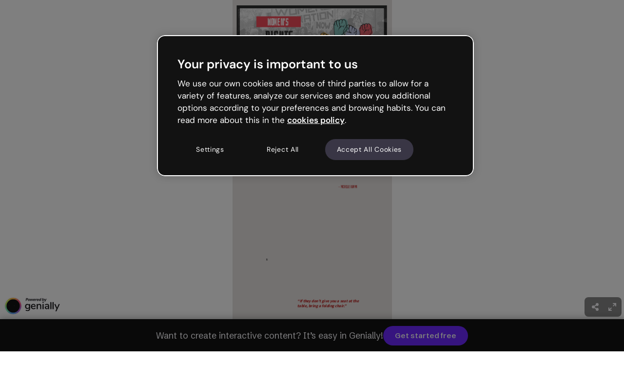

--- FILE ---
content_type: text/javascript
request_url: https://statics-view.genially.com/view/ssr/social-5e60ce12cbb1ca77d705.js
body_size: 190860
content:
/*! For license information please see social-5e60ce12cbb1ca77d705.js.LICENSE.txt */
(()=>{var e={9089:e=>{"use strict";e.exports=function(e){var t=[];return t.toString=function(){return this.map((function(t){var n="",r=void 0!==t[5];return t[4]&&(n+="@supports (".concat(t[4],") {")),t[2]&&(n+="@media ".concat(t[2]," {")),r&&(n+="@layer".concat(t[5].length>0?" ".concat(t[5]):""," {")),n+=e(t),r&&(n+="}"),t[2]&&(n+="}"),t[4]&&(n+="}"),n})).join("")},t.i=function(e,n,r,o,i){"string"==typeof e&&(e=[[null,e,void 0]]);var a={};if(r)for(var l=0;l<this.length;l++){var s=this[l][0];null!=s&&(a[s]=!0)}for(var c=0;c<e.length;c++){var u=[].concat(e[c]);r&&a[u[0]]||(void 0!==i&&(void 0===u[5]||(u[1]="@layer".concat(u[5].length>0?" ".concat(u[5]):""," {").concat(u[1],"}")),u[5]=i),n&&(u[2]?(u[1]="@media ".concat(u[2]," {").concat(u[1],"}"),u[2]=n):u[2]=n),o&&(u[4]?(u[1]="@supports (".concat(u[4],") {").concat(u[1],"}"),u[4]=o):u[4]="".concat(o)),t.push(u))}},t}},9248:e=>{"use strict";e.exports=function(e){return e[1]}},9383:e=>{"use strict";var t=Object.getOwnPropertySymbols,n=Object.prototype.hasOwnProperty,r=Object.prototype.propertyIsEnumerable;e.exports=function(){try{if(!Object.assign)return!1;var e=new String("abc");if(e[5]="de","5"===Object.getOwnPropertyNames(e)[0])return!1;for(var t={},n=0;n<10;n++)t["_"+String.fromCharCode(n)]=n;if("0123456789"!==Object.getOwnPropertyNames(t).map((function(e){return t[e]})).join(""))return!1;var r={};return"abcdefghijklmnopqrst".split("").forEach((function(e){r[e]=e})),"abcdefghijklmnopqrst"===Object.keys(Object.assign({},r)).join("")}catch(e){return!1}}()?Object.assign:function(e,o){for(var i,a,l=function(e){if(null==e)throw new TypeError("Object.assign cannot be called with null or undefined");return Object(e)}(e),s=1;s<arguments.length;s++){for(var c in i=Object(arguments[s]))n.call(i,c)&&(l[c]=i[c]);if(t){a=t(i);for(var u=0;u<a.length;u++)r.call(i,a[u])&&(l[a[u]]=i[a[u]])}}return l}},9829:(e,t,n)=>{"use strict";var r=n(6550);function o(){}function i(){}i.resetWarningCache=o,e.exports=function(){function e(e,t,n,o,i,a){if(a!==r){var l=new Error("Calling PropTypes validators directly is not supported by the `prop-types` package. Use PropTypes.checkPropTypes() to call them. Read more at http://fb.me/use-check-prop-types");throw l.name="Invariant Violation",l}}function t(){return e}e.isRequired=e;var n={array:e,bigint:e,bool:e,func:e,number:e,object:e,string:e,symbol:e,any:e,arrayOf:t,element:e,elementType:e,instanceOf:t,node:e,objectOf:t,oneOf:t,oneOfType:t,shape:t,exact:t,checkPropTypes:i,resetWarningCache:o};return n.PropTypes=n,n}},8713:(e,t,n)=>{e.exports=n(9829)()},6550:e=>{"use strict";e.exports="SECRET_DO_NOT_PASS_THIS_OR_YOU_WILL_BE_FIRED"},7642:e=>{var t="undefined"!=typeof Element,n="function"==typeof Map,r="function"==typeof Set,o="function"==typeof ArrayBuffer&&!!ArrayBuffer.isView;function i(e,a){if(e===a)return!0;if(e&&a&&"object"==typeof e&&"object"==typeof a){if(e.constructor!==a.constructor)return!1;var l,s,c,u;if(Array.isArray(e)){if((l=e.length)!=a.length)return!1;for(s=l;0!=s--;)if(!i(e[s],a[s]))return!1;return!0}if(n&&e instanceof Map&&a instanceof Map){if(e.size!==a.size)return!1;for(u=e.entries();!(s=u.next()).done;)if(!a.has(s.value[0]))return!1;for(u=e.entries();!(s=u.next()).done;)if(!i(s.value[1],a.get(s.value[0])))return!1;return!0}if(r&&e instanceof Set&&a instanceof Set){if(e.size!==a.size)return!1;for(u=e.entries();!(s=u.next()).done;)if(!a.has(s.value[0]))return!1;return!0}if(o&&ArrayBuffer.isView(e)&&ArrayBuffer.isView(a)){if((l=e.length)!=a.length)return!1;for(s=l;0!=s--;)if(e[s]!==a[s])return!1;return!0}if(e.constructor===RegExp)return e.source===a.source&&e.flags===a.flags;if(e.valueOf!==Object.prototype.valueOf)return e.valueOf()===a.valueOf();if(e.toString!==Object.prototype.toString)return e.toString()===a.toString();if((l=(c=Object.keys(e)).length)!==Object.keys(a).length)return!1;for(s=l;0!=s--;)if(!Object.prototype.hasOwnProperty.call(a,c[s]))return!1;if(t&&e instanceof Element)return!1;for(s=l;0!=s--;)if(("_owner"!==c[s]&&"__v"!==c[s]&&"__o"!==c[s]||!e.$$typeof)&&!i(e[c[s]],a[c[s]]))return!1;return!0}return e!=e&&a!=a}e.exports=function(e,t){try{return i(e,t)}catch(e){if((e.message||"").match(/stack|recursion/i))return console.warn("react-fast-compare cannot handle circular refs"),!1;throw e}}},4469:(e,t,n)=>{"use strict";var r,o=n(1810),i=(r=o)&&"object"==typeof r&&"default"in r?r.default:r;function a(e,t,n){return t in e?Object.defineProperty(e,t,{value:n,enumerable:!0,configurable:!0,writable:!0}):e[t]=n,e}var l=!("undefined"==typeof window||!window.document||!window.document.createElement);e.exports=function(e,t,n){if("function"!=typeof e)throw new Error("Expected reducePropsToState to be a function.");if("function"!=typeof t)throw new Error("Expected handleStateChangeOnClient to be a function.");if(void 0!==n&&"function"!=typeof n)throw new Error("Expected mapStateOnServer to either be undefined or a function.");return function(r){if("function"!=typeof r)throw new Error("Expected WrappedComponent to be a React component.");var s,c=[];function u(){s=e(c.map((function(e){return e.props}))),d.canUseDOM?t(s):n&&(s=n(s))}var d=function(e){var t,n;function o(){return e.apply(this,arguments)||this}n=e,(t=o).prototype=Object.create(n.prototype),t.prototype.constructor=t,t.__proto__=n,o.peek=function(){return s},o.rewind=function(){if(o.canUseDOM)throw new Error("You may only call rewind() on the server. Call peek() to read the current state.");var e=s;return s=void 0,c=[],e};var a=o.prototype;return a.UNSAFE_componentWillMount=function(){c.push(this),u()},a.componentDidUpdate=function(){u()},a.componentWillUnmount=function(){var e=c.indexOf(this);c.splice(e,1),u()},a.render=function(){return i.createElement(r,this.props)},o}(o.PureComponent);return a(d,"displayName","SideEffect("+function(e){return e.displayName||e.name||"Component"}(r)+")"),a(d,"canUseDOM",l),d}}},2439:(e,t,n)=>{"use strict";var r=n(2288);function o(){}function i(){}i.resetWarningCache=o,e.exports=function(){function e(e,t,n,o,i,a){if(a!==r){var l=new Error("Calling PropTypes validators directly is not supported by the `prop-types` package. Use PropTypes.checkPropTypes() to call them. Read more at http://fb.me/use-check-prop-types");throw l.name="Invariant Violation",l}}function t(){return e}e.isRequired=e;var n={array:e,bool:e,func:e,number:e,object:e,string:e,symbol:e,any:e,arrayOf:t,element:e,elementType:e,instanceOf:t,node:e,objectOf:t,oneOf:t,oneOfType:t,shape:t,exact:t,checkPropTypes:i,resetWarningCache:o};return n.PropTypes=n,n}},1419:(e,t,n)=>{e.exports=n(2439)()},2288:e=>{"use strict";e.exports="SECRET_DO_NOT_PASS_THIS_OR_YOU_WILL_BE_FIRED"},2889:(e,t,n)=>{"use strict";var r=n(5355),o=n(6921),i=o(r("String.prototype.indexOf"));e.exports=function(e,t){var n=r(e,!!t);return"function"==typeof n&&i(e,".prototype.")>-1?o(n):n}},6921:(e,t,n)=>{"use strict";var r=n(89),o=n(5355),i=o("%Function.prototype.apply%"),a=o("%Function.prototype.call%"),l=o("%Reflect.apply%",!0)||r.call(a,i),s=o("%Object.getOwnPropertyDescriptor%",!0),c=o("%Object.defineProperty%",!0),u=o("%Math.max%");if(c)try{c({},"a",{value:1})}catch(e){c=null}e.exports=function(e){var t=l(r,a,arguments);s&&c&&(s(t,"length").configurable&&c(t,"length",{value:1+u(0,e.length-(arguments.length-1))}));return t};var d=function(){return l(r,i,arguments)};c?c(e.exports,"apply",{value:d}):e.exports.apply=d},2986:(e,t,n)=>{"use strict";var r=n(651),o="function"==typeof Symbol&&"symbol"==typeof Symbol("foo"),i=Object.prototype.toString,a=Array.prototype.concat,l=Object.defineProperty,s=l&&function(){var e={};try{for(var t in l(e,"x",{enumerable:!1,value:e}),e)return!1;return e.x===e}catch(e){return!1}}(),c=function(e,t,n,r){var o;(!(t in e)||"function"==typeof(o=r)&&"[object Function]"===i.call(o)&&r())&&(s?l(e,t,{configurable:!0,enumerable:!1,value:n,writable:!0}):e[t]=n)},u=function(e,t){var n=arguments.length>2?arguments[2]:{},i=r(t);o&&(i=a.call(i,Object.getOwnPropertySymbols(t)));for(var l=0;l<i.length;l+=1)c(e,i[l],t[i[l]],n[i[l]])};u.supportsDescriptors=!!s,e.exports=u},1412:(e,t,n)=>{"use strict";var r=n(466),o=Object.prototype.toString,i=Object.prototype.hasOwnProperty;e.exports=function(e,t,n){if(!r(t))throw new TypeError("iterator must be a function");var a;arguments.length>=3&&(a=n),"[object Array]"===o.call(e)?function(e,t,n){for(var r=0,o=e.length;r<o;r++)i.call(e,r)&&(null==n?t(e[r],r,e):t.call(n,e[r],r,e))}(e,t,a):"string"==typeof e?function(e,t,n){for(var r=0,o=e.length;r<o;r++)null==n?t(e.charAt(r),r,e):t.call(n,e.charAt(r),r,e)}(e,t,a):function(e,t,n){for(var r in e)i.call(e,r)&&(null==n?t(e[r],r,e):t.call(n,e[r],r,e))}(e,t,a)}},7263:e=>{"use strict";var t=Array.prototype.slice,n=Object.prototype.toString;e.exports=function(e){var r=this;if("function"!=typeof r||"[object Function]"!==n.call(r))throw new TypeError("Function.prototype.bind called on incompatible "+r);for(var o,i=t.call(arguments,1),a=Math.max(0,r.length-i.length),l=[],s=0;s<a;s++)l.push("$"+s);if(o=Function("binder","return function ("+l.join(",")+"){ return binder.apply(this,arguments); }")((function(){if(this instanceof o){var n=r.apply(this,i.concat(t.call(arguments)));return Object(n)===n?n:this}return r.apply(e,i.concat(t.call(arguments)))})),r.prototype){var c=function(){};c.prototype=r.prototype,o.prototype=new c,c.prototype=null}return o}},89:(e,t,n)=>{"use strict";var r=n(7263);e.exports=Function.prototype.bind||r},5355:(e,t,n)=>{"use strict";var r,o=SyntaxError,i=Function,a=TypeError,l=function(e){try{return i('"use strict"; return ('+e+").constructor;")()}catch(e){}},s=Object.getOwnPropertyDescriptor;if(s)try{s({},"")}catch(e){s=null}var c=function(){throw new a},u=s?function(){try{return c}catch(e){try{return s(arguments,"callee").get}catch(e){return c}}}():c,d=n(4841)(),f=Object.getPrototypeOf||function(e){return e.__proto__},p={},m="undefined"==typeof Uint8Array?r:f(Uint8Array),h={"%AggregateError%":"undefined"==typeof AggregateError?r:AggregateError,"%Array%":Array,"%ArrayBuffer%":"undefined"==typeof ArrayBuffer?r:ArrayBuffer,"%ArrayIteratorPrototype%":d?f([][Symbol.iterator]()):r,"%AsyncFromSyncIteratorPrototype%":r,"%AsyncFunction%":p,"%AsyncGenerator%":p,"%AsyncGeneratorFunction%":p,"%AsyncIteratorPrototype%":p,"%Atomics%":"undefined"==typeof Atomics?r:Atomics,"%BigInt%":"undefined"==typeof BigInt?r:BigInt,"%Boolean%":Boolean,"%DataView%":"undefined"==typeof DataView?r:DataView,"%Date%":Date,"%decodeURI%":decodeURI,"%decodeURIComponent%":decodeURIComponent,"%encodeURI%":encodeURI,"%encodeURIComponent%":encodeURIComponent,"%Error%":Error,"%eval%":eval,"%EvalError%":EvalError,"%Float32Array%":"undefined"==typeof Float32Array?r:Float32Array,"%Float64Array%":"undefined"==typeof Float64Array?r:Float64Array,"%FinalizationRegistry%":"undefined"==typeof FinalizationRegistry?r:FinalizationRegistry,"%Function%":i,"%GeneratorFunction%":p,"%Int8Array%":"undefined"==typeof Int8Array?r:Int8Array,"%Int16Array%":"undefined"==typeof Int16Array?r:Int16Array,"%Int32Array%":"undefined"==typeof Int32Array?r:Int32Array,"%isFinite%":isFinite,"%isNaN%":isNaN,"%IteratorPrototype%":d?f(f([][Symbol.iterator]())):r,"%JSON%":"object"==typeof JSON?JSON:r,"%Map%":"undefined"==typeof Map?r:Map,"%MapIteratorPrototype%":"undefined"!=typeof Map&&d?f((new Map)[Symbol.iterator]()):r,"%Math%":Math,"%Number%":Number,"%Object%":Object,"%parseFloat%":parseFloat,"%parseInt%":parseInt,"%Promise%":"undefined"==typeof Promise?r:Promise,"%Proxy%":"undefined"==typeof Proxy?r:Proxy,"%RangeError%":RangeError,"%ReferenceError%":ReferenceError,"%Reflect%":"undefined"==typeof Reflect?r:Reflect,"%RegExp%":RegExp,"%Set%":"undefined"==typeof Set?r:Set,"%SetIteratorPrototype%":"undefined"!=typeof Set&&d?f((new Set)[Symbol.iterator]()):r,"%SharedArrayBuffer%":"undefined"==typeof SharedArrayBuffer?r:SharedArrayBuffer,"%String%":String,"%StringIteratorPrototype%":d?f(""[Symbol.iterator]()):r,"%Symbol%":d?Symbol:r,"%SyntaxError%":o,"%ThrowTypeError%":u,"%TypedArray%":m,"%TypeError%":a,"%Uint8Array%":"undefined"==typeof Uint8Array?r:Uint8Array,"%Uint8ClampedArray%":"undefined"==typeof Uint8ClampedArray?r:Uint8ClampedArray,"%Uint16Array%":"undefined"==typeof Uint16Array?r:Uint16Array,"%Uint32Array%":"undefined"==typeof Uint32Array?r:Uint32Array,"%URIError%":URIError,"%WeakMap%":"undefined"==typeof WeakMap?r:WeakMap,"%WeakRef%":"undefined"==typeof WeakRef?r:WeakRef,"%WeakSet%":"undefined"==typeof WeakSet?r:WeakSet},b=function e(t){var n;if("%AsyncFunction%"===t)n=l("async function () {}");else if("%GeneratorFunction%"===t)n=l("function* () {}");else if("%AsyncGeneratorFunction%"===t)n=l("async function* () {}");else if("%AsyncGenerator%"===t){var r=e("%AsyncGeneratorFunction%");r&&(n=r.prototype)}else if("%AsyncIteratorPrototype%"===t){var o=e("%AsyncGenerator%");o&&(n=f(o.prototype))}return h[t]=n,n},y={"%ArrayBufferPrototype%":["ArrayBuffer","prototype"],"%ArrayPrototype%":["Array","prototype"],"%ArrayProto_entries%":["Array","prototype","entries"],"%ArrayProto_forEach%":["Array","prototype","forEach"],"%ArrayProto_keys%":["Array","prototype","keys"],"%ArrayProto_values%":["Array","prototype","values"],"%AsyncFunctionPrototype%":["AsyncFunction","prototype"],"%AsyncGenerator%":["AsyncGeneratorFunction","prototype"],"%AsyncGeneratorPrototype%":["AsyncGeneratorFunction","prototype","prototype"],"%BooleanPrototype%":["Boolean","prototype"],"%DataViewPrototype%":["DataView","prototype"],"%DatePrototype%":["Date","prototype"],"%ErrorPrototype%":["Error","prototype"],"%EvalErrorPrototype%":["EvalError","prototype"],"%Float32ArrayPrototype%":["Float32Array","prototype"],"%Float64ArrayPrototype%":["Float64Array","prototype"],"%FunctionPrototype%":["Function","prototype"],"%Generator%":["GeneratorFunction","prototype"],"%GeneratorPrototype%":["GeneratorFunction","prototype","prototype"],"%Int8ArrayPrototype%":["Int8Array","prototype"],"%Int16ArrayPrototype%":["Int16Array","prototype"],"%Int32ArrayPrototype%":["Int32Array","prototype"],"%JSONParse%":["JSON","parse"],"%JSONStringify%":["JSON","stringify"],"%MapPrototype%":["Map","prototype"],"%NumberPrototype%":["Number","prototype"],"%ObjectPrototype%":["Object","prototype"],"%ObjProto_toString%":["Object","prototype","toString"],"%ObjProto_valueOf%":["Object","prototype","valueOf"],"%PromisePrototype%":["Promise","prototype"],"%PromiseProto_then%":["Promise","prototype","then"],"%Promise_all%":["Promise","all"],"%Promise_reject%":["Promise","reject"],"%Promise_resolve%":["Promise","resolve"],"%RangeErrorPrototype%":["RangeError","prototype"],"%ReferenceErrorPrototype%":["ReferenceError","prototype"],"%RegExpPrototype%":["RegExp","prototype"],"%SetPrototype%":["Set","prototype"],"%SharedArrayBufferPrototype%":["SharedArrayBuffer","prototype"],"%StringPrototype%":["String","prototype"],"%SymbolPrototype%":["Symbol","prototype"],"%SyntaxErrorPrototype%":["SyntaxError","prototype"],"%TypedArrayPrototype%":["TypedArray","prototype"],"%TypeErrorPrototype%":["TypeError","prototype"],"%Uint8ArrayPrototype%":["Uint8Array","prototype"],"%Uint8ClampedArrayPrototype%":["Uint8ClampedArray","prototype"],"%Uint16ArrayPrototype%":["Uint16Array","prototype"],"%Uint32ArrayPrototype%":["Uint32Array","prototype"],"%URIErrorPrototype%":["URIError","prototype"],"%WeakMapPrototype%":["WeakMap","prototype"],"%WeakSetPrototype%":["WeakSet","prototype"]},g=n(89),v=n(8944),w=g.call(Function.call,Array.prototype.concat),S=g.call(Function.apply,Array.prototype.splice),T=g.call(Function.call,String.prototype.replace),E=g.call(Function.call,String.prototype.slice),x=/[^%.[\]]+|\[(?:(-?\d+(?:\.\d+)?)|(["'])((?:(?!\2)[^\\]|\\.)*?)\2)\]|(?=(?:\.|\[\])(?:\.|\[\]|%$))/g,C=/\\(\\)?/g,k=function(e,t){var n,r=e;if(v(y,r)&&(r="%"+(n=y[r])[0]+"%"),v(h,r)){var i=h[r];if(i===p&&(i=b(r)),void 0===i&&!t)throw new a("intrinsic "+e+" exists, but is not available. Please file an issue!");return{alias:n,name:r,value:i}}throw new o("intrinsic "+e+" does not exist!")};e.exports=function(e,t){if("string"!=typeof e||0===e.length)throw new a("intrinsic name must be a non-empty string");if(arguments.length>1&&"boolean"!=typeof t)throw new a('"allowMissing" argument must be a boolean');var n=function(e){var t=E(e,0,1),n=E(e,-1);if("%"===t&&"%"!==n)throw new o("invalid intrinsic syntax, expected closing `%`");if("%"===n&&"%"!==t)throw new o("invalid intrinsic syntax, expected opening `%`");var r=[];return T(e,x,(function(e,t,n,o){r[r.length]=n?T(o,C,"$1"):t||e})),r}(e),r=n.length>0?n[0]:"",i=k("%"+r+"%",t),l=i.name,c=i.value,u=!1,d=i.alias;d&&(r=d[0],S(n,w([0,1],d)));for(var f=1,p=!0;f<n.length;f+=1){var m=n[f],b=E(m,0,1),y=E(m,-1);if(('"'===b||"'"===b||"`"===b||'"'===y||"'"===y||"`"===y)&&b!==y)throw new o("property names with quotes must have matching quotes");if("constructor"!==m&&p||(u=!0),v(h,l="%"+(r+="."+m)+"%"))c=h[l];else if(null!=c){if(!(m in c)){if(!t)throw new a("base intrinsic for "+e+" exists, but the property is not available.");return}if(s&&f+1>=n.length){var g=s(c,m);c=(p=!!g)&&"get"in g&&!("originalValue"in g.get)?g.get:c[m]}else p=v(c,m),c=c[m];p&&!u&&(h[l]=c)}}return c}},4841:(e,t,n)=>{"use strict";var r="undefined"!=typeof Symbol&&Symbol,o=n(1147);e.exports=function(){return"function"==typeof r&&("function"==typeof Symbol&&("symbol"==typeof r("foo")&&("symbol"==typeof Symbol("bar")&&o())))}},1147:e=>{"use strict";e.exports=function(){if("function"!=typeof Symbol||"function"!=typeof Object.getOwnPropertySymbols)return!1;if("symbol"==typeof Symbol.iterator)return!0;var e={},t=Symbol("test"),n=Object(t);if("string"==typeof t)return!1;if("[object Symbol]"!==Object.prototype.toString.call(t))return!1;if("[object Symbol]"!==Object.prototype.toString.call(n))return!1;for(t in e[t]=42,e)return!1;if("function"==typeof Object.keys&&0!==Object.keys(e).length)return!1;if("function"==typeof Object.getOwnPropertyNames&&0!==Object.getOwnPropertyNames(e).length)return!1;var r=Object.getOwnPropertySymbols(e);if(1!==r.length||r[0]!==t)return!1;if(!Object.prototype.propertyIsEnumerable.call(e,t))return!1;if("function"==typeof Object.getOwnPropertyDescriptor){var o=Object.getOwnPropertyDescriptor(e,t);if(42!==o.value||!0!==o.enumerable)return!1}return!0}},8944:(e,t,n)=>{"use strict";var r=n(89);e.exports=r.call(Function.call,Object.prototype.hasOwnProperty)},9320:(e,t,n)=>{"use strict";var r=n(193),o={childContextTypes:!0,contextType:!0,contextTypes:!0,defaultProps:!0,displayName:!0,getDefaultProps:!0,getDerivedStateFromError:!0,getDerivedStateFromProps:!0,mixins:!0,propTypes:!0,type:!0},i={name:!0,length:!0,prototype:!0,caller:!0,callee:!0,arguments:!0,arity:!0},a={$$typeof:!0,compare:!0,defaultProps:!0,displayName:!0,propTypes:!0,type:!0},l={};function s(e){return r.isMemo(e)?a:l[e.$$typeof]||o}l[r.ForwardRef]={$$typeof:!0,render:!0,defaultProps:!0,displayName:!0,propTypes:!0},l[r.Memo]=a;var c=Object.defineProperty,u=Object.getOwnPropertyNames,d=Object.getOwnPropertySymbols,f=Object.getOwnPropertyDescriptor,p=Object.getPrototypeOf,m=Object.prototype;e.exports=function e(t,n,r){if("string"!=typeof n){if(m){var o=p(n);o&&o!==m&&e(t,o,r)}var a=u(n);d&&(a=a.concat(d(n)));for(var l=s(t),h=s(n),b=0;b<a.length;++b){var y=a[b];if(!(i[y]||r&&r[y]||h&&h[y]||l&&l[y])){var g=f(n,y);try{c(t,y,g)}catch(e){}}}}return t}},466:e=>{"use strict";var t,n,r=Function.prototype.toString,o="object"==typeof Reflect&&null!==Reflect&&Reflect.apply;if("function"==typeof o&&"function"==typeof Object.defineProperty)try{t=Object.defineProperty({},"length",{get:function(){throw n}}),n={},o((function(){throw 42}),null,t)}catch(e){e!==n&&(o=null)}else o=null;var i=/^\s*class\b/,a=function(e){try{var t=r.call(e);return i.test(t)}catch(e){return!1}},l=Object.prototype.toString,s="function"==typeof Symbol&&!!Symbol.toStringTag,c="object"==typeof document&&void 0===document.all&&void 0!==document.all?document.all:{};e.exports=o?function(e){if(e===c)return!0;if(!e)return!1;if("function"!=typeof e&&"object"!=typeof e)return!1;if("function"==typeof e&&!e.prototype)return!0;try{o(e,null,t)}catch(e){if(e!==n)return!1}return!a(e)}:function(e){if(e===c)return!0;if(!e)return!1;if("function"!=typeof e&&"object"!=typeof e)return!1;if("function"==typeof e&&!e.prototype)return!0;if(s)return function(e){try{return!a(e)&&(r.call(e),!0)}catch(e){return!1}}(e);if(a(e))return!1;var t=l.call(e);return"[object Function]"===t||"[object GeneratorFunction]"===t}},8172:(e,t,n)=>{"use strict";var r=n(1412),o=n(2381),i=n(8944),a=n(7228),l=function(e){o(!1,e)},s=String.prototype.replace,c=String.prototype.split,u="||||",d=function(e){var t=e%100,n=t%10;return 11!==t&&1===n?0:2<=n&&n<=4&&!(t>=12&&t<=14)?1:2},f={pluralTypes:{arabic:function(e){if(e<3)return e;var t=e%100;return t>=3&&t<=10?3:t>=11?4:5},bosnian_serbian:d,chinese:function(){return 0},croatian:d,french:function(e){return e>1?1:0},german:function(e){return 1!==e?1:0},russian:d,lithuanian:function(e){return e%10==1&&e%100!=11?0:e%10>=2&&e%10<=9&&(e%100<11||e%100>19)?1:2},czech:function(e){return 1===e?0:e>=2&&e<=4?1:2},polish:function(e){if(1===e)return 0;var t=e%10;return 2<=t&&t<=4&&(e%100<10||e%100>=20)?1:2},icelandic:function(e){return e%10!=1||e%100==11?1:0},slovenian:function(e){var t=e%100;return 1===t?0:2===t?1:3===t||4===t?2:3}},pluralTypeToLanguages:{arabic:["ar"],bosnian_serbian:["bs-Latn-BA","bs-Cyrl-BA","srl-RS","sr-RS"],chinese:["id","id-ID","ja","ko","ko-KR","lo","ms","th","th-TH","zh"],croatian:["hr","hr-HR"],german:["fa","da","de","en","es","fi","el","he","hi-IN","hu","hu-HU","it","nl","no","pt","sv","tr"],french:["fr","tl","pt-br"],russian:["ru","ru-RU"],lithuanian:["lt"],czech:["cs","cs-CZ","sk"],polish:["pl"],icelandic:["is"],slovenian:["sl-SL"]}};function p(e,t){var n,o,i=(n=e.pluralTypeToLanguages,o={},r(n,(function(e,t){r(e,(function(e){o[e]=t}))})),o);return i[t]||i[c.call(t,/-/,1)[0]]||i.en}function m(e){return e.replace(/[.*+?^${}()|[\]\\]/g,"\\$&")}var h=/%\{(.*?)\}/g;function b(e,t,n,r,o){if("string"!=typeof e)throw new TypeError("Polyglot.transformPhrase expects argument #1 to be string");if(null==t)return e;var l=e,d=r||h,m=o||f,b="number"==typeof t?{smart_count:t}:t;if(null!=b.smart_count&&l){var y=c.call(l,u);l=a(y[function(e,t,n){return e.pluralTypes[p(e,t)](n)}(m,n||"en",b.smart_count)]||y[0])}return l=s.call(l,d,(function(e,t){return i(b,t)&&null!=b[t]?b[t]:e}))}function y(e){var t=e||{};this.phrases={},this.extend(t.phrases||{}),this.currentLocale=t.locale||"en";var n=t.allowMissing?b:null;this.onMissingKey="function"==typeof t.onMissingKey?t.onMissingKey:n,this.warn=t.warn||l,this.tokenRegex=function(e){var t=e&&e.prefix||"%{",n=e&&e.suffix||"}";if(t===u||n===u)throw new RangeError('"||||" token is reserved for pluralization');return new RegExp(m(t)+"(.*?)"+m(n),"g")}(t.interpolation),this.pluralRules=t.pluralRules||f}y.prototype.locale=function(e){return e&&(this.currentLocale=e),this.currentLocale},y.prototype.extend=function(e,t){r(e,(function(e,n){var r=t?t+"."+n:n;"object"==typeof e?this.extend(e,r):this.phrases[r]=e}),this)},y.prototype.unset=function(e,t){"string"==typeof e?delete this.phrases[e]:r(e,(function(e,n){var r=t?t+"."+n:n;"object"==typeof e?this.unset(e,r):delete this.phrases[r]}),this)},y.prototype.clear=function(){this.phrases={}},y.prototype.replace=function(e){this.clear(),this.extend(e)},y.prototype.t=function(e,t){var n,r,o=null==t?{}:t;if("string"==typeof this.phrases[e])n=this.phrases[e];else if("string"==typeof o._)n=o._;else if(this.onMissingKey){r=(0,this.onMissingKey)(e,o,this.currentLocale,this.tokenRegex,this.pluralRules)}else this.warn('Missing translation for key: "'+e+'"'),r=e;return"string"==typeof n&&(r=b(n,o,this.currentLocale,this.tokenRegex,this.pluralRules)),r},y.prototype.has=function(e){return i(this.phrases,e)},y.transformPhrase=function(e,t,n){return b(e,t,n)},e.exports=y},2394:e=>{"use strict";var t=Object.getOwnPropertySymbols,n=Object.prototype.hasOwnProperty,r=Object.prototype.propertyIsEnumerable;e.exports=function(){try{if(!Object.assign)return!1;var e=new String("abc");if(e[5]="de","5"===Object.getOwnPropertyNames(e)[0])return!1;for(var t={},n=0;n<10;n++)t["_"+String.fromCharCode(n)]=n;if("0123456789"!==Object.getOwnPropertyNames(t).map((function(e){return t[e]})).join(""))return!1;var r={};return"abcdefghijklmnopqrst".split("").forEach((function(e){r[e]=e})),"abcdefghijklmnopqrst"===Object.keys(Object.assign({},r)).join("")}catch(e){return!1}}()?Object.assign:function(e,o){for(var i,a,l=function(e){if(null==e)throw new TypeError("Object.assign cannot be called with null or undefined");return Object(e)}(e),s=1;s<arguments.length;s++){for(var c in i=Object(arguments[s]))n.call(i,c)&&(l[c]=i[c]);if(t){a=t(i);for(var u=0;u<a.length;u++)r.call(i,a[u])&&(l[a[u]]=i[a[u]])}}return l}},8013:(e,t,n)=>{"use strict";var r;if(!Object.keys){var o=Object.prototype.hasOwnProperty,i=Object.prototype.toString,a=n(5155),l=Object.prototype.propertyIsEnumerable,s=!l.call({toString:null},"toString"),c=l.call((function(){}),"prototype"),u=["toString","toLocaleString","valueOf","hasOwnProperty","isPrototypeOf","propertyIsEnumerable","constructor"],d=function(e){var t=e.constructor;return t&&t.prototype===e},f={$applicationCache:!0,$console:!0,$external:!0,$frame:!0,$frameElement:!0,$frames:!0,$innerHeight:!0,$innerWidth:!0,$onmozfullscreenchange:!0,$onmozfullscreenerror:!0,$outerHeight:!0,$outerWidth:!0,$pageXOffset:!0,$pageYOffset:!0,$parent:!0,$scrollLeft:!0,$scrollTop:!0,$scrollX:!0,$scrollY:!0,$self:!0,$webkitIndexedDB:!0,$webkitStorageInfo:!0,$window:!0},p=function(){if("undefined"==typeof window)return!1;for(var e in window)try{if(!f["$"+e]&&o.call(window,e)&&null!==window[e]&&"object"==typeof window[e])try{d(window[e])}catch(e){return!0}}catch(e){return!0}return!1}();r=function(e){var t=null!==e&&"object"==typeof e,n="[object Function]"===i.call(e),r=a(e),l=t&&"[object String]"===i.call(e),f=[];if(!t&&!n&&!r)throw new TypeError("Object.keys called on a non-object");var m=c&&n;if(l&&e.length>0&&!o.call(e,0))for(var h=0;h<e.length;++h)f.push(String(h));if(r&&e.length>0)for(var b=0;b<e.length;++b)f.push(String(b));else for(var y in e)m&&"prototype"===y||!o.call(e,y)||f.push(String(y));if(s)for(var g=function(e){if("undefined"==typeof window||!p)return d(e);try{return d(e)}catch(e){return!1}}(e),v=0;v<u.length;++v)g&&"constructor"===u[v]||!o.call(e,u[v])||f.push(u[v]);return f}}e.exports=r},651:(e,t,n)=>{"use strict";var r=Array.prototype.slice,o=n(5155),i=Object.keys,a=i?function(e){return i(e)}:n(8013),l=Object.keys;a.shim=function(){if(Object.keys){var e=function(){var e=Object.keys(arguments);return e&&e.length===arguments.length}(1,2);e||(Object.keys=function(e){return o(e)?l(r.call(e)):l(e)})}else Object.keys=a;return Object.keys||a},e.exports=a},5155:e=>{"use strict";var t=Object.prototype.toString;e.exports=function(e){var n=t.call(e),r="[object Arguments]"===n;return r||(r="[object Array]"!==n&&null!==e&&"object"==typeof e&&"number"==typeof e.length&&e.length>=0&&"[object Function]"===t.call(e.callee)),r}},9140:(e,t,n)=>{"use strict";var r=n(6691);function o(){}function i(){}i.resetWarningCache=o,e.exports=function(){function e(e,t,n,o,i,a){if(a!==r){var l=new Error("Calling PropTypes validators directly is not supported by the `prop-types` package. Use PropTypes.checkPropTypes() to call them. Read more at http://fb.me/use-check-prop-types");throw l.name="Invariant Violation",l}}function t(){return e}e.isRequired=e;var n={array:e,bigint:e,bool:e,func:e,number:e,object:e,string:e,symbol:e,any:e,arrayOf:t,element:e,elementType:e,instanceOf:t,node:e,objectOf:t,oneOf:t,oneOfType:t,shape:t,exact:t,checkPropTypes:i,resetWarningCache:o};return n.PropTypes=n,n}},9634:(e,t,n)=>{e.exports=n(9140)()},6691:e=>{"use strict";e.exports="SECRET_DO_NOT_PASS_THIS_OR_YOU_WILL_BE_FIRED"},661:(e,t,n)=>{"use strict";var r=n(1810),o=n(2394),i=n(888);function a(e){for(var t="https://reactjs.org/docs/error-decoder.html?invariant="+e,n=1;n<arguments.length;n++)t+="&args[]="+encodeURIComponent(arguments[n]);return"Minified React error #"+e+"; visit "+t+" for the full message or use the non-minified dev environment for full errors and additional helpful warnings."}if(!r)throw Error(a(227));var l=new Set,s={};function c(e,t){u(e,t),u(e+"Capture",t)}function u(e,t){for(s[e]=t,e=0;e<t.length;e++)l.add(t[e])}var d=!("undefined"==typeof window||void 0===window.document||void 0===window.document.createElement),f=/^[:A-Z_a-z\u00C0-\u00D6\u00D8-\u00F6\u00F8-\u02FF\u0370-\u037D\u037F-\u1FFF\u200C-\u200D\u2070-\u218F\u2C00-\u2FEF\u3001-\uD7FF\uF900-\uFDCF\uFDF0-\uFFFD][:A-Z_a-z\u00C0-\u00D6\u00D8-\u00F6\u00F8-\u02FF\u0370-\u037D\u037F-\u1FFF\u200C-\u200D\u2070-\u218F\u2C00-\u2FEF\u3001-\uD7FF\uF900-\uFDCF\uFDF0-\uFFFD\-.0-9\u00B7\u0300-\u036F\u203F-\u2040]*$/,p=Object.prototype.hasOwnProperty,m={},h={};function b(e,t,n,r,o,i,a){this.acceptsBooleans=2===t||3===t||4===t,this.attributeName=r,this.attributeNamespace=o,this.mustUseProperty=n,this.propertyName=e,this.type=t,this.sanitizeURL=i,this.removeEmptyString=a}var y={};"children dangerouslySetInnerHTML defaultValue defaultChecked innerHTML suppressContentEditableWarning suppressHydrationWarning style".split(" ").forEach((function(e){y[e]=new b(e,0,!1,e,null,!1,!1)})),[["acceptCharset","accept-charset"],["className","class"],["htmlFor","for"],["httpEquiv","http-equiv"]].forEach((function(e){var t=e[0];y[t]=new b(t,1,!1,e[1],null,!1,!1)})),["contentEditable","draggable","spellCheck","value"].forEach((function(e){y[e]=new b(e,2,!1,e.toLowerCase(),null,!1,!1)})),["autoReverse","externalResourcesRequired","focusable","preserveAlpha"].forEach((function(e){y[e]=new b(e,2,!1,e,null,!1,!1)})),"allowFullScreen async autoFocus autoPlay controls default defer disabled disablePictureInPicture disableRemotePlayback formNoValidate hidden loop noModule noValidate open playsInline readOnly required reversed scoped seamless itemScope".split(" ").forEach((function(e){y[e]=new b(e,3,!1,e.toLowerCase(),null,!1,!1)})),["checked","multiple","muted","selected"].forEach((function(e){y[e]=new b(e,3,!0,e,null,!1,!1)})),["capture","download"].forEach((function(e){y[e]=new b(e,4,!1,e,null,!1,!1)})),["cols","rows","size","span"].forEach((function(e){y[e]=new b(e,6,!1,e,null,!1,!1)})),["rowSpan","start"].forEach((function(e){y[e]=new b(e,5,!1,e.toLowerCase(),null,!1,!1)}));var g=/[\-:]([a-z])/g;function v(e){return e[1].toUpperCase()}function w(e,t,n,r){var o=y.hasOwnProperty(t)?y[t]:null;(null!==o?0===o.type:!r&&(2<t.length&&("o"===t[0]||"O"===t[0])&&("n"===t[1]||"N"===t[1])))||(function(e,t,n,r){if(null==t||function(e,t,n,r){if(null!==n&&0===n.type)return!1;switch(typeof t){case"function":case"symbol":return!0;case"boolean":return!r&&(null!==n?!n.acceptsBooleans:"data-"!==(e=e.toLowerCase().slice(0,5))&&"aria-"!==e);default:return!1}}(e,t,n,r))return!0;if(r)return!1;if(null!==n)switch(n.type){case 3:return!t;case 4:return!1===t;case 5:return isNaN(t);case 6:return isNaN(t)||1>t}return!1}(t,n,o,r)&&(n=null),r||null===o?function(e){return!!p.call(h,e)||!p.call(m,e)&&(f.test(e)?h[e]=!0:(m[e]=!0,!1))}(t)&&(null===n?e.removeAttribute(t):e.setAttribute(t,""+n)):o.mustUseProperty?e[o.propertyName]=null===n?3!==o.type&&"":n:(t=o.attributeName,r=o.attributeNamespace,null===n?e.removeAttribute(t):(n=3===(o=o.type)||4===o&&!0===n?"":""+n,r?e.setAttributeNS(r,t,n):e.setAttribute(t,n))))}"accent-height alignment-baseline arabic-form baseline-shift cap-height clip-path clip-rule color-interpolation color-interpolation-filters color-profile color-rendering dominant-baseline enable-background fill-opacity fill-rule flood-color flood-opacity font-family font-size font-size-adjust font-stretch font-style font-variant font-weight glyph-name glyph-orientation-horizontal glyph-orientation-vertical horiz-adv-x horiz-origin-x image-rendering letter-spacing lighting-color marker-end marker-mid marker-start overline-position overline-thickness paint-order panose-1 pointer-events rendering-intent shape-rendering stop-color stop-opacity strikethrough-position strikethrough-thickness stroke-dasharray stroke-dashoffset stroke-linecap stroke-linejoin stroke-miterlimit stroke-opacity stroke-width text-anchor text-decoration text-rendering underline-position underline-thickness unicode-bidi unicode-range units-per-em v-alphabetic v-hanging v-ideographic v-mathematical vector-effect vert-adv-y vert-origin-x vert-origin-y word-spacing writing-mode xmlns:xlink x-height".split(" ").forEach((function(e){var t=e.replace(g,v);y[t]=new b(t,1,!1,e,null,!1,!1)})),"xlink:actuate xlink:arcrole xlink:role xlink:show xlink:title xlink:type".split(" ").forEach((function(e){var t=e.replace(g,v);y[t]=new b(t,1,!1,e,"http://www.w3.org/1999/xlink",!1,!1)})),["xml:base","xml:lang","xml:space"].forEach((function(e){var t=e.replace(g,v);y[t]=new b(t,1,!1,e,"http://www.w3.org/XML/1998/namespace",!1,!1)})),["tabIndex","crossOrigin"].forEach((function(e){y[e]=new b(e,1,!1,e.toLowerCase(),null,!1,!1)})),y.xlinkHref=new b("xlinkHref",1,!1,"xlink:href","http://www.w3.org/1999/xlink",!0,!1),["src","href","action","formAction"].forEach((function(e){y[e]=new b(e,1,!1,e.toLowerCase(),null,!0,!0)}));var S=r.__SECRET_INTERNALS_DO_NOT_USE_OR_YOU_WILL_BE_FIRED,T=60103,E=60106,x=60107,C=60108,k=60114,A=60109,P=60110,O=60112,I=60113,M=60120,L=60115,$=60116,R=60121,D=60128,_=60129,N=60130,B=60131;if("function"==typeof Symbol&&Symbol.for){var z=Symbol.for;T=z("react.element"),E=z("react.portal"),x=z("react.fragment"),C=z("react.strict_mode"),k=z("react.profiler"),A=z("react.provider"),P=z("react.context"),O=z("react.forward_ref"),I=z("react.suspense"),M=z("react.suspense_list"),L=z("react.memo"),$=z("react.lazy"),R=z("react.block"),z("react.scope"),D=z("react.opaque.id"),_=z("react.debug_trace_mode"),N=z("react.offscreen"),B=z("react.legacy_hidden")}var G,H="function"==typeof Symbol&&Symbol.iterator;function j(e){return null===e||"object"!=typeof e?null:"function"==typeof(e=H&&e[H]||e["@@iterator"])?e:null}function F(e){if(void 0===G)try{throw Error()}catch(e){var t=e.stack.trim().match(/\n( *(at )?)/);G=t&&t[1]||""}return"\n"+G+e}var U=!1;function V(e,t){if(!e||U)return"";U=!0;var n=Error.prepareStackTrace;Error.prepareStackTrace=void 0;try{if(t)if(t=function(){throw Error()},Object.defineProperty(t.prototype,"props",{set:function(){throw Error()}}),"object"==typeof Reflect&&Reflect.construct){try{Reflect.construct(t,[])}catch(e){var r=e}Reflect.construct(e,[],t)}else{try{t.call()}catch(e){r=e}e.call(t.prototype)}else{try{throw Error()}catch(e){r=e}e()}}catch(e){if(e&&r&&"string"==typeof e.stack){for(var o=e.stack.split("\n"),i=r.stack.split("\n"),a=o.length-1,l=i.length-1;1<=a&&0<=l&&o[a]!==i[l];)l--;for(;1<=a&&0<=l;a--,l--)if(o[a]!==i[l]){if(1!==a||1!==l)do{if(a--,0>--l||o[a]!==i[l])return"\n"+o[a].replace(" at new "," at ")}while(1<=a&&0<=l);break}}}finally{U=!1,Error.prepareStackTrace=n}return(e=e?e.displayName||e.name:"")?F(e):""}function W(e){switch(e.tag){case 5:return F(e.type);case 16:return F("Lazy");case 13:return F("Suspense");case 19:return F("SuspenseList");case 0:case 2:case 15:return e=V(e.type,!1);case 11:return e=V(e.type.render,!1);case 22:return e=V(e.type._render,!1);case 1:return e=V(e.type,!0);default:return""}}function X(e){if(null==e)return null;if("function"==typeof e)return e.displayName||e.name||null;if("string"==typeof e)return e;switch(e){case x:return"Fragment";case E:return"Portal";case k:return"Profiler";case C:return"StrictMode";case I:return"Suspense";case M:return"SuspenseList"}if("object"==typeof e)switch(e.$$typeof){case P:return(e.displayName||"Context")+".Consumer";case A:return(e._context.displayName||"Context")+".Provider";case O:var t=e.render;return t=t.displayName||t.name||"",e.displayName||(""!==t?"ForwardRef("+t+")":"ForwardRef");case L:return X(e.type);case R:return X(e._render);case $:t=e._payload,e=e._init;try{return X(e(t))}catch(e){}}return null}function K(e){switch(typeof e){case"boolean":case"number":case"object":case"string":case"undefined":return e;default:return""}}function Y(e){var t=e.type;return(e=e.nodeName)&&"input"===e.toLowerCase()&&("checkbox"===t||"radio"===t)}function q(e){e._valueTracker||(e._valueTracker=function(e){var t=Y(e)?"checked":"value",n=Object.getOwnPropertyDescriptor(e.constructor.prototype,t),r=""+e[t];if(!e.hasOwnProperty(t)&&void 0!==n&&"function"==typeof n.get&&"function"==typeof n.set){var o=n.get,i=n.set;return Object.defineProperty(e,t,{configurable:!0,get:function(){return o.call(this)},set:function(e){r=""+e,i.call(this,e)}}),Object.defineProperty(e,t,{enumerable:n.enumerable}),{getValue:function(){return r},setValue:function(e){r=""+e},stopTracking:function(){e._valueTracker=null,delete e[t]}}}}(e))}function Q(e){if(!e)return!1;var t=e._valueTracker;if(!t)return!0;var n=t.getValue(),r="";return e&&(r=Y(e)?e.checked?"true":"false":e.value),(e=r)!==n&&(t.setValue(e),!0)}function Z(e){if(void 0===(e=e||("undefined"!=typeof document?document:void 0)))return null;try{return e.activeElement||e.body}catch(t){return e.body}}function J(e,t){var n=t.checked;return o({},t,{defaultChecked:void 0,defaultValue:void 0,value:void 0,checked:null!=n?n:e._wrapperState.initialChecked})}function ee(e,t){var n=null==t.defaultValue?"":t.defaultValue,r=null!=t.checked?t.checked:t.defaultChecked;n=K(null!=t.value?t.value:n),e._wrapperState={initialChecked:r,initialValue:n,controlled:"checkbox"===t.type||"radio"===t.type?null!=t.checked:null!=t.value}}function te(e,t){null!=(t=t.checked)&&w(e,"checked",t,!1)}function ne(e,t){te(e,t);var n=K(t.value),r=t.type;if(null!=n)"number"===r?(0===n&&""===e.value||e.value!=n)&&(e.value=""+n):e.value!==""+n&&(e.value=""+n);else if("submit"===r||"reset"===r)return void e.removeAttribute("value");t.hasOwnProperty("value")?oe(e,t.type,n):t.hasOwnProperty("defaultValue")&&oe(e,t.type,K(t.defaultValue)),null==t.checked&&null!=t.defaultChecked&&(e.defaultChecked=!!t.defaultChecked)}function re(e,t,n){if(t.hasOwnProperty("value")||t.hasOwnProperty("defaultValue")){var r=t.type;if(!("submit"!==r&&"reset"!==r||void 0!==t.value&&null!==t.value))return;t=""+e._wrapperState.initialValue,n||t===e.value||(e.value=t),e.defaultValue=t}""!==(n=e.name)&&(e.name=""),e.defaultChecked=!!e._wrapperState.initialChecked,""!==n&&(e.name=n)}function oe(e,t,n){"number"===t&&Z(e.ownerDocument)===e||(null==n?e.defaultValue=""+e._wrapperState.initialValue:e.defaultValue!==""+n&&(e.defaultValue=""+n))}function ie(e,t){return e=o({children:void 0},t),(t=function(e){var t="";return r.Children.forEach(e,(function(e){null!=e&&(t+=e)})),t}(t.children))&&(e.children=t),e}function ae(e,t,n,r){if(e=e.options,t){t={};for(var o=0;o<n.length;o++)t["$"+n[o]]=!0;for(n=0;n<e.length;n++)o=t.hasOwnProperty("$"+e[n].value),e[n].selected!==o&&(e[n].selected=o),o&&r&&(e[n].defaultSelected=!0)}else{for(n=""+K(n),t=null,o=0;o<e.length;o++){if(e[o].value===n)return e[o].selected=!0,void(r&&(e[o].defaultSelected=!0));null!==t||e[o].disabled||(t=e[o])}null!==t&&(t.selected=!0)}}function le(e,t){if(null!=t.dangerouslySetInnerHTML)throw Error(a(91));return o({},t,{value:void 0,defaultValue:void 0,children:""+e._wrapperState.initialValue})}function se(e,t){var n=t.value;if(null==n){if(n=t.children,t=t.defaultValue,null!=n){if(null!=t)throw Error(a(92));if(Array.isArray(n)){if(!(1>=n.length))throw Error(a(93));n=n[0]}t=n}null==t&&(t=""),n=t}e._wrapperState={initialValue:K(n)}}function ce(e,t){var n=K(t.value),r=K(t.defaultValue);null!=n&&((n=""+n)!==e.value&&(e.value=n),null==t.defaultValue&&e.defaultValue!==n&&(e.defaultValue=n)),null!=r&&(e.defaultValue=""+r)}function ue(e){var t=e.textContent;t===e._wrapperState.initialValue&&""!==t&&null!==t&&(e.value=t)}var de="http://www.w3.org/1999/xhtml",fe="http://www.w3.org/2000/svg";function pe(e){switch(e){case"svg":return"http://www.w3.org/2000/svg";case"math":return"http://www.w3.org/1998/Math/MathML";default:return"http://www.w3.org/1999/xhtml"}}function me(e,t){return null==e||"http://www.w3.org/1999/xhtml"===e?pe(t):"http://www.w3.org/2000/svg"===e&&"foreignObject"===t?"http://www.w3.org/1999/xhtml":e}var he,be,ye=(be=function(e,t){if(e.namespaceURI!==fe||"innerHTML"in e)e.innerHTML=t;else{for((he=he||document.createElement("div")).innerHTML="<svg>"+t.valueOf().toString()+"</svg>",t=he.firstChild;e.firstChild;)e.removeChild(e.firstChild);for(;t.firstChild;)e.appendChild(t.firstChild)}},"undefined"!=typeof MSApp&&MSApp.execUnsafeLocalFunction?function(e,t,n,r){MSApp.execUnsafeLocalFunction((function(){return be(e,t)}))}:be);function ge(e,t){if(t){var n=e.firstChild;if(n&&n===e.lastChild&&3===n.nodeType)return void(n.nodeValue=t)}e.textContent=t}var ve={animationIterationCount:!0,borderImageOutset:!0,borderImageSlice:!0,borderImageWidth:!0,boxFlex:!0,boxFlexGroup:!0,boxOrdinalGroup:!0,columnCount:!0,columns:!0,flex:!0,flexGrow:!0,flexPositive:!0,flexShrink:!0,flexNegative:!0,flexOrder:!0,gridArea:!0,gridRow:!0,gridRowEnd:!0,gridRowSpan:!0,gridRowStart:!0,gridColumn:!0,gridColumnEnd:!0,gridColumnSpan:!0,gridColumnStart:!0,fontWeight:!0,lineClamp:!0,lineHeight:!0,opacity:!0,order:!0,orphans:!0,tabSize:!0,widows:!0,zIndex:!0,zoom:!0,fillOpacity:!0,floodOpacity:!0,stopOpacity:!0,strokeDasharray:!0,strokeDashoffset:!0,strokeMiterlimit:!0,strokeOpacity:!0,strokeWidth:!0},we=["Webkit","ms","Moz","O"];function Se(e,t,n){return null==t||"boolean"==typeof t||""===t?"":n||"number"!=typeof t||0===t||ve.hasOwnProperty(e)&&ve[e]?(""+t).trim():t+"px"}function Te(e,t){for(var n in e=e.style,t)if(t.hasOwnProperty(n)){var r=0===n.indexOf("--"),o=Se(n,t[n],r);"float"===n&&(n="cssFloat"),r?e.setProperty(n,o):e[n]=o}}Object.keys(ve).forEach((function(e){we.forEach((function(t){t=t+e.charAt(0).toUpperCase()+e.substring(1),ve[t]=ve[e]}))}));var Ee=o({menuitem:!0},{area:!0,base:!0,br:!0,col:!0,embed:!0,hr:!0,img:!0,input:!0,keygen:!0,link:!0,meta:!0,param:!0,source:!0,track:!0,wbr:!0});function xe(e,t){if(t){if(Ee[e]&&(null!=t.children||null!=t.dangerouslySetInnerHTML))throw Error(a(137,e));if(null!=t.dangerouslySetInnerHTML){if(null!=t.children)throw Error(a(60));if("object"!=typeof t.dangerouslySetInnerHTML||!("__html"in t.dangerouslySetInnerHTML))throw Error(a(61))}if(null!=t.style&&"object"!=typeof t.style)throw Error(a(62))}}function Ce(e,t){if(-1===e.indexOf("-"))return"string"==typeof t.is;switch(e){case"annotation-xml":case"color-profile":case"font-face":case"font-face-src":case"font-face-uri":case"font-face-format":case"font-face-name":case"missing-glyph":return!1;default:return!0}}function ke(e){return(e=e.target||e.srcElement||window).correspondingUseElement&&(e=e.correspondingUseElement),3===e.nodeType?e.parentNode:e}var Ae=null,Pe=null,Oe=null;function Ie(e){if(e=ro(e)){if("function"!=typeof Ae)throw Error(a(280));var t=e.stateNode;t&&(t=io(t),Ae(e.stateNode,e.type,t))}}function Me(e){Pe?Oe?Oe.push(e):Oe=[e]:Pe=e}function Le(){if(Pe){var e=Pe,t=Oe;if(Oe=Pe=null,Ie(e),t)for(e=0;e<t.length;e++)Ie(t[e])}}function $e(e,t){return e(t)}function Re(e,t,n,r,o){return e(t,n,r,o)}function De(){}var _e=$e,Ne=!1,Be=!1;function ze(){null===Pe&&null===Oe||(De(),Le())}function Ge(e,t){var n=e.stateNode;if(null===n)return null;var r=io(n);if(null===r)return null;n=r[t];e:switch(t){case"onClick":case"onClickCapture":case"onDoubleClick":case"onDoubleClickCapture":case"onMouseDown":case"onMouseDownCapture":case"onMouseMove":case"onMouseMoveCapture":case"onMouseUp":case"onMouseUpCapture":case"onMouseEnter":(r=!r.disabled)||(r=!("button"===(e=e.type)||"input"===e||"select"===e||"textarea"===e)),e=!r;break e;default:e=!1}if(e)return null;if(n&&"function"!=typeof n)throw Error(a(231,t,typeof n));return n}var He=!1;if(d)try{var je={};Object.defineProperty(je,"passive",{get:function(){He=!0}}),window.addEventListener("test",je,je),window.removeEventListener("test",je,je)}catch(be){He=!1}function Fe(e,t,n,r,o,i,a,l,s){var c=Array.prototype.slice.call(arguments,3);try{t.apply(n,c)}catch(e){this.onError(e)}}var Ue=!1,Ve=null,We=!1,Xe=null,Ke={onError:function(e){Ue=!0,Ve=e}};function Ye(e,t,n,r,o,i,a,l,s){Ue=!1,Ve=null,Fe.apply(Ke,arguments)}function qe(e){var t=e,n=e;if(e.alternate)for(;t.return;)t=t.return;else{e=t;do{!!(1026&(t=e).flags)&&(n=t.return),e=t.return}while(e)}return 3===t.tag?n:null}function Qe(e){if(13===e.tag){var t=e.memoizedState;if(null===t&&(null!==(e=e.alternate)&&(t=e.memoizedState)),null!==t)return t.dehydrated}return null}function Ze(e){if(qe(e)!==e)throw Error(a(188))}function Je(e){if(e=function(e){var t=e.alternate;if(!t){if(null===(t=qe(e)))throw Error(a(188));return t!==e?null:e}for(var n=e,r=t;;){var o=n.return;if(null===o)break;var i=o.alternate;if(null===i){if(null!==(r=o.return)){n=r;continue}break}if(o.child===i.child){for(i=o.child;i;){if(i===n)return Ze(o),e;if(i===r)return Ze(o),t;i=i.sibling}throw Error(a(188))}if(n.return!==r.return)n=o,r=i;else{for(var l=!1,s=o.child;s;){if(s===n){l=!0,n=o,r=i;break}if(s===r){l=!0,r=o,n=i;break}s=s.sibling}if(!l){for(s=i.child;s;){if(s===n){l=!0,n=i,r=o;break}if(s===r){l=!0,r=i,n=o;break}s=s.sibling}if(!l)throw Error(a(189))}}if(n.alternate!==r)throw Error(a(190))}if(3!==n.tag)throw Error(a(188));return n.stateNode.current===n?e:t}(e),!e)return null;for(var t=e;;){if(5===t.tag||6===t.tag)return t;if(t.child)t.child.return=t,t=t.child;else{if(t===e)break;for(;!t.sibling;){if(!t.return||t.return===e)return null;t=t.return}t.sibling.return=t.return,t=t.sibling}}return null}function et(e,t){for(var n=e.alternate;null!==t;){if(t===e||t===n)return!0;t=t.return}return!1}var tt,nt,rt,ot,it=!1,at=[],lt=null,st=null,ct=null,ut=new Map,dt=new Map,ft=[],pt="mousedown mouseup touchcancel touchend touchstart auxclick dblclick pointercancel pointerdown pointerup dragend dragstart drop compositionend compositionstart keydown keypress keyup input textInput copy cut paste click change contextmenu reset submit".split(" ");function mt(e,t,n,r,o){return{blockedOn:e,domEventName:t,eventSystemFlags:16|n,nativeEvent:o,targetContainers:[r]}}function ht(e,t){switch(e){case"focusin":case"focusout":lt=null;break;case"dragenter":case"dragleave":st=null;break;case"mouseover":case"mouseout":ct=null;break;case"pointerover":case"pointerout":ut.delete(t.pointerId);break;case"gotpointercapture":case"lostpointercapture":dt.delete(t.pointerId)}}function bt(e,t,n,r,o,i){return null===e||e.nativeEvent!==i?(e=mt(t,n,r,o,i),null!==t&&(null!==(t=ro(t))&&nt(t)),e):(e.eventSystemFlags|=r,t=e.targetContainers,null!==o&&-1===t.indexOf(o)&&t.push(o),e)}function yt(e){var t=no(e.target);if(null!==t){var n=qe(t);if(null!==n)if(13===(t=n.tag)){if(null!==(t=Qe(n)))return e.blockedOn=t,void ot(e.lanePriority,(function(){i.unstable_runWithPriority(e.priority,(function(){rt(n)}))}))}else if(3===t&&n.stateNode.hydrate)return void(e.blockedOn=3===n.tag?n.stateNode.containerInfo:null)}e.blockedOn=null}function gt(e){if(null!==e.blockedOn)return!1;for(var t=e.targetContainers;0<t.length;){var n=Jt(e.domEventName,e.eventSystemFlags,t[0],e.nativeEvent);if(null!==n)return null!==(t=ro(n))&&nt(t),e.blockedOn=n,!1;t.shift()}return!0}function vt(e,t,n){gt(e)&&n.delete(t)}function wt(){for(it=!1;0<at.length;){var e=at[0];if(null!==e.blockedOn){null!==(e=ro(e.blockedOn))&&tt(e);break}for(var t=e.targetContainers;0<t.length;){var n=Jt(e.domEventName,e.eventSystemFlags,t[0],e.nativeEvent);if(null!==n){e.blockedOn=n;break}t.shift()}null===e.blockedOn&&at.shift()}null!==lt&&gt(lt)&&(lt=null),null!==st&&gt(st)&&(st=null),null!==ct&&gt(ct)&&(ct=null),ut.forEach(vt),dt.forEach(vt)}function St(e,t){e.blockedOn===t&&(e.blockedOn=null,it||(it=!0,i.unstable_scheduleCallback(i.unstable_NormalPriority,wt)))}function Tt(e){function t(t){return St(t,e)}if(0<at.length){St(at[0],e);for(var n=1;n<at.length;n++){var r=at[n];r.blockedOn===e&&(r.blockedOn=null)}}for(null!==lt&&St(lt,e),null!==st&&St(st,e),null!==ct&&St(ct,e),ut.forEach(t),dt.forEach(t),n=0;n<ft.length;n++)(r=ft[n]).blockedOn===e&&(r.blockedOn=null);for(;0<ft.length&&null===(n=ft[0]).blockedOn;)yt(n),null===n.blockedOn&&ft.shift()}function Et(e,t){var n={};return n[e.toLowerCase()]=t.toLowerCase(),n["Webkit"+e]="webkit"+t,n["Moz"+e]="moz"+t,n}var xt={animationend:Et("Animation","AnimationEnd"),animationiteration:Et("Animation","AnimationIteration"),animationstart:Et("Animation","AnimationStart"),transitionend:Et("Transition","TransitionEnd")},Ct={},kt={};function At(e){if(Ct[e])return Ct[e];if(!xt[e])return e;var t,n=xt[e];for(t in n)if(n.hasOwnProperty(t)&&t in kt)return Ct[e]=n[t];return e}d&&(kt=document.createElement("div").style,"AnimationEvent"in window||(delete xt.animationend.animation,delete xt.animationiteration.animation,delete xt.animationstart.animation),"TransitionEvent"in window||delete xt.transitionend.transition);var Pt=At("animationend"),Ot=At("animationiteration"),It=At("animationstart"),Mt=At("transitionend"),Lt=new Map,$t=new Map,Rt=["abort","abort",Pt,"animationEnd",Ot,"animationIteration",It,"animationStart","canplay","canPlay","canplaythrough","canPlayThrough","durationchange","durationChange","emptied","emptied","encrypted","encrypted","ended","ended","error","error","gotpointercapture","gotPointerCapture","load","load","loadeddata","loadedData","loadedmetadata","loadedMetadata","loadstart","loadStart","lostpointercapture","lostPointerCapture","playing","playing","progress","progress","seeking","seeking","stalled","stalled","suspend","suspend","timeupdate","timeUpdate",Mt,"transitionEnd","waiting","waiting"];function Dt(e,t){for(var n=0;n<e.length;n+=2){var r=e[n],o=e[n+1];o="on"+(o[0].toUpperCase()+o.slice(1)),$t.set(r,t),Lt.set(r,o),c(o,[r])}}(0,i.unstable_now)();var _t=8;function Nt(e){if(1&e)return _t=15,1;if(2&e)return _t=14,2;if(4&e)return _t=13,4;var t=24&e;return 0!==t?(_t=12,t):32&e?(_t=11,32):0!==(t=192&e)?(_t=10,t):256&e?(_t=9,256):0!==(t=3584&e)?(_t=8,t):4096&e?(_t=7,4096):0!==(t=4186112&e)?(_t=6,t):0!==(t=62914560&e)?(_t=5,t):67108864&e?(_t=4,67108864):134217728&e?(_t=3,134217728):0!==(t=805306368&e)?(_t=2,t):1073741824&e?(_t=1,1073741824):(_t=8,e)}function Bt(e,t){var n=e.pendingLanes;if(0===n)return _t=0;var r=0,o=0,i=e.expiredLanes,a=e.suspendedLanes,l=e.pingedLanes;if(0!==i)r=i,o=_t=15;else if(0!==(i=134217727&n)){var s=i&~a;0!==s?(r=Nt(s),o=_t):0!==(l&=i)&&(r=Nt(l),o=_t)}else 0!==(i=n&~a)?(r=Nt(i),o=_t):0!==l&&(r=Nt(l),o=_t);if(0===r)return 0;if(r=n&((0>(r=31-Ut(r))?0:1<<r)<<1)-1,0!==t&&t!==r&&!(t&a)){if(Nt(t),o<=_t)return t;_t=o}if(0!==(t=e.entangledLanes))for(e=e.entanglements,t&=r;0<t;)o=1<<(n=31-Ut(t)),r|=e[n],t&=~o;return r}function zt(e){return 0!==(e=-1073741825&e.pendingLanes)?e:1073741824&e?1073741824:0}function Gt(e,t){switch(e){case 15:return 1;case 14:return 2;case 12:return 0===(e=Ht(24&~t))?Gt(10,t):e;case 10:return 0===(e=Ht(192&~t))?Gt(8,t):e;case 8:return 0===(e=Ht(3584&~t))&&(0===(e=Ht(4186112&~t))&&(e=512)),e;case 2:return 0===(t=Ht(805306368&~t))&&(t=268435456),t}throw Error(a(358,e))}function Ht(e){return e&-e}function jt(e){for(var t=[],n=0;31>n;n++)t.push(e);return t}function Ft(e,t,n){e.pendingLanes|=t;var r=t-1;e.suspendedLanes&=r,e.pingedLanes&=r,(e=e.eventTimes)[t=31-Ut(t)]=n}var Ut=Math.clz32?Math.clz32:function(e){return 0===e?32:31-(Vt(e)/Wt|0)|0},Vt=Math.log,Wt=Math.LN2;var Xt=i.unstable_UserBlockingPriority,Kt=i.unstable_runWithPriority,Yt=!0;function qt(e,t,n,r){Ne||De();var o=Zt,i=Ne;Ne=!0;try{Re(o,e,t,n,r)}finally{(Ne=i)||ze()}}function Qt(e,t,n,r){Kt(Xt,Zt.bind(null,e,t,n,r))}function Zt(e,t,n,r){var o;if(Yt)if((o=!(4&t))&&0<at.length&&-1<pt.indexOf(e))e=mt(null,e,t,n,r),at.push(e);else{var i=Jt(e,t,n,r);if(null===i)o&&ht(e,r);else{if(o){if(-1<pt.indexOf(e))return e=mt(i,e,t,n,r),void at.push(e);if(function(e,t,n,r,o){switch(t){case"focusin":return lt=bt(lt,e,t,n,r,o),!0;case"dragenter":return st=bt(st,e,t,n,r,o),!0;case"mouseover":return ct=bt(ct,e,t,n,r,o),!0;case"pointerover":var i=o.pointerId;return ut.set(i,bt(ut.get(i)||null,e,t,n,r,o)),!0;case"gotpointercapture":return i=o.pointerId,dt.set(i,bt(dt.get(i)||null,e,t,n,r,o)),!0}return!1}(i,e,t,n,r))return;ht(e,r)}Dr(e,t,r,null,n)}}}function Jt(e,t,n,r){var o=ke(r);if(null!==(o=no(o))){var i=qe(o);if(null===i)o=null;else{var a=i.tag;if(13===a){if(null!==(o=Qe(i)))return o;o=null}else if(3===a){if(i.stateNode.hydrate)return 3===i.tag?i.stateNode.containerInfo:null;o=null}else i!==o&&(o=null)}}return Dr(e,t,r,o,n),null}var en=null,tn=null,nn=null;function rn(){if(nn)return nn;var e,t,n=tn,r=n.length,o="value"in en?en.value:en.textContent,i=o.length;for(e=0;e<r&&n[e]===o[e];e++);var a=r-e;for(t=1;t<=a&&n[r-t]===o[i-t];t++);return nn=o.slice(e,1<t?1-t:void 0)}function on(e){var t=e.keyCode;return"charCode"in e?0===(e=e.charCode)&&13===t&&(e=13):e=t,10===e&&(e=13),32<=e||13===e?e:0}function an(){return!0}function ln(){return!1}function sn(e){function t(t,n,r,o,i){for(var a in this._reactName=t,this._targetInst=r,this.type=n,this.nativeEvent=o,this.target=i,this.currentTarget=null,e)e.hasOwnProperty(a)&&(t=e[a],this[a]=t?t(o):o[a]);return this.isDefaultPrevented=(null!=o.defaultPrevented?o.defaultPrevented:!1===o.returnValue)?an:ln,this.isPropagationStopped=ln,this}return o(t.prototype,{preventDefault:function(){this.defaultPrevented=!0;var e=this.nativeEvent;e&&(e.preventDefault?e.preventDefault():"unknown"!=typeof e.returnValue&&(e.returnValue=!1),this.isDefaultPrevented=an)},stopPropagation:function(){var e=this.nativeEvent;e&&(e.stopPropagation?e.stopPropagation():"unknown"!=typeof e.cancelBubble&&(e.cancelBubble=!0),this.isPropagationStopped=an)},persist:function(){},isPersistent:an}),t}var cn,un,dn,fn={eventPhase:0,bubbles:0,cancelable:0,timeStamp:function(e){return e.timeStamp||Date.now()},defaultPrevented:0,isTrusted:0},pn=sn(fn),mn=o({},fn,{view:0,detail:0}),hn=sn(mn),bn=o({},mn,{screenX:0,screenY:0,clientX:0,clientY:0,pageX:0,pageY:0,ctrlKey:0,shiftKey:0,altKey:0,metaKey:0,getModifierState:Pn,button:0,buttons:0,relatedTarget:function(e){return void 0===e.relatedTarget?e.fromElement===e.srcElement?e.toElement:e.fromElement:e.relatedTarget},movementX:function(e){return"movementX"in e?e.movementX:(e!==dn&&(dn&&"mousemove"===e.type?(cn=e.screenX-dn.screenX,un=e.screenY-dn.screenY):un=cn=0,dn=e),cn)},movementY:function(e){return"movementY"in e?e.movementY:un}}),yn=sn(bn),gn=sn(o({},bn,{dataTransfer:0})),vn=sn(o({},mn,{relatedTarget:0})),wn=sn(o({},fn,{animationName:0,elapsedTime:0,pseudoElement:0})),Sn=o({},fn,{clipboardData:function(e){return"clipboardData"in e?e.clipboardData:window.clipboardData}}),Tn=sn(Sn),En=sn(o({},fn,{data:0})),xn={Esc:"Escape",Spacebar:" ",Left:"ArrowLeft",Up:"ArrowUp",Right:"ArrowRight",Down:"ArrowDown",Del:"Delete",Win:"OS",Menu:"ContextMenu",Apps:"ContextMenu",Scroll:"ScrollLock",MozPrintableKey:"Unidentified"},Cn={8:"Backspace",9:"Tab",12:"Clear",13:"Enter",16:"Shift",17:"Control",18:"Alt",19:"Pause",20:"CapsLock",27:"Escape",32:" ",33:"PageUp",34:"PageDown",35:"End",36:"Home",37:"ArrowLeft",38:"ArrowUp",39:"ArrowRight",40:"ArrowDown",45:"Insert",46:"Delete",112:"F1",113:"F2",114:"F3",115:"F4",116:"F5",117:"F6",118:"F7",119:"F8",120:"F9",121:"F10",122:"F11",123:"F12",144:"NumLock",145:"ScrollLock",224:"Meta"},kn={Alt:"altKey",Control:"ctrlKey",Meta:"metaKey",Shift:"shiftKey"};function An(e){var t=this.nativeEvent;return t.getModifierState?t.getModifierState(e):!!(e=kn[e])&&!!t[e]}function Pn(){return An}var On=o({},mn,{key:function(e){if(e.key){var t=xn[e.key]||e.key;if("Unidentified"!==t)return t}return"keypress"===e.type?13===(e=on(e))?"Enter":String.fromCharCode(e):"keydown"===e.type||"keyup"===e.type?Cn[e.keyCode]||"Unidentified":""},code:0,location:0,ctrlKey:0,shiftKey:0,altKey:0,metaKey:0,repeat:0,locale:0,getModifierState:Pn,charCode:function(e){return"keypress"===e.type?on(e):0},keyCode:function(e){return"keydown"===e.type||"keyup"===e.type?e.keyCode:0},which:function(e){return"keypress"===e.type?on(e):"keydown"===e.type||"keyup"===e.type?e.keyCode:0}}),In=sn(On),Mn=sn(o({},bn,{pointerId:0,width:0,height:0,pressure:0,tangentialPressure:0,tiltX:0,tiltY:0,twist:0,pointerType:0,isPrimary:0})),Ln=sn(o({},mn,{touches:0,targetTouches:0,changedTouches:0,altKey:0,metaKey:0,ctrlKey:0,shiftKey:0,getModifierState:Pn})),$n=sn(o({},fn,{propertyName:0,elapsedTime:0,pseudoElement:0})),Rn=o({},bn,{deltaX:function(e){return"deltaX"in e?e.deltaX:"wheelDeltaX"in e?-e.wheelDeltaX:0},deltaY:function(e){return"deltaY"in e?e.deltaY:"wheelDeltaY"in e?-e.wheelDeltaY:"wheelDelta"in e?-e.wheelDelta:0},deltaZ:0,deltaMode:0}),Dn=sn(Rn),_n=[9,13,27,32],Nn=d&&"CompositionEvent"in window,Bn=null;d&&"documentMode"in document&&(Bn=document.documentMode);var zn=d&&"TextEvent"in window&&!Bn,Gn=d&&(!Nn||Bn&&8<Bn&&11>=Bn),Hn=String.fromCharCode(32),jn=!1;function Fn(e,t){switch(e){case"keyup":return-1!==_n.indexOf(t.keyCode);case"keydown":return 229!==t.keyCode;case"keypress":case"mousedown":case"focusout":return!0;default:return!1}}function Un(e){return"object"==typeof(e=e.detail)&&"data"in e?e.data:null}var Vn=!1;var Wn={color:!0,date:!0,datetime:!0,"datetime-local":!0,email:!0,month:!0,number:!0,password:!0,range:!0,search:!0,tel:!0,text:!0,time:!0,url:!0,week:!0};function Xn(e){var t=e&&e.nodeName&&e.nodeName.toLowerCase();return"input"===t?!!Wn[e.type]:"textarea"===t}function Kn(e,t,n,r){Me(r),0<(t=Nr(t,"onChange")).length&&(n=new pn("onChange","change",null,n,r),e.push({event:n,listeners:t}))}var Yn=null,qn=null;function Qn(e){Or(e,0)}function Zn(e){if(Q(oo(e)))return e}function Jn(e,t){if("change"===e)return t}var er=!1;if(d){var tr;if(d){var nr="oninput"in document;if(!nr){var rr=document.createElement("div");rr.setAttribute("oninput","return;"),nr="function"==typeof rr.oninput}tr=nr}else tr=!1;er=tr&&(!document.documentMode||9<document.documentMode)}function or(){Yn&&(Yn.detachEvent("onpropertychange",ir),qn=Yn=null)}function ir(e){if("value"===e.propertyName&&Zn(qn)){var t=[];if(Kn(t,qn,e,ke(e)),e=Qn,Ne)e(t);else{Ne=!0;try{$e(e,t)}finally{Ne=!1,ze()}}}}function ar(e,t,n){"focusin"===e?(or(),qn=n,(Yn=t).attachEvent("onpropertychange",ir)):"focusout"===e&&or()}function lr(e){if("selectionchange"===e||"keyup"===e||"keydown"===e)return Zn(qn)}function sr(e,t){if("click"===e)return Zn(t)}function cr(e,t){if("input"===e||"change"===e)return Zn(t)}var ur="function"==typeof Object.is?Object.is:function(e,t){return e===t&&(0!==e||1/e==1/t)||e!=e&&t!=t},dr=Object.prototype.hasOwnProperty;function fr(e,t){if(ur(e,t))return!0;if("object"!=typeof e||null===e||"object"!=typeof t||null===t)return!1;var n=Object.keys(e),r=Object.keys(t);if(n.length!==r.length)return!1;for(r=0;r<n.length;r++)if(!dr.call(t,n[r])||!ur(e[n[r]],t[n[r]]))return!1;return!0}function pr(e){for(;e&&e.firstChild;)e=e.firstChild;return e}function mr(e,t){var n,r=pr(e);for(e=0;r;){if(3===r.nodeType){if(n=e+r.textContent.length,e<=t&&n>=t)return{node:r,offset:t-e};e=n}e:{for(;r;){if(r.nextSibling){r=r.nextSibling;break e}r=r.parentNode}r=void 0}r=pr(r)}}function hr(e,t){return!(!e||!t)&&(e===t||(!e||3!==e.nodeType)&&(t&&3===t.nodeType?hr(e,t.parentNode):"contains"in e?e.contains(t):!!e.compareDocumentPosition&&!!(16&e.compareDocumentPosition(t))))}function br(){for(var e=window,t=Z();t instanceof e.HTMLIFrameElement;){try{var n="string"==typeof t.contentWindow.location.href}catch(e){n=!1}if(!n)break;t=Z((e=t.contentWindow).document)}return t}function yr(e){var t=e&&e.nodeName&&e.nodeName.toLowerCase();return t&&("input"===t&&("text"===e.type||"search"===e.type||"tel"===e.type||"url"===e.type||"password"===e.type)||"textarea"===t||"true"===e.contentEditable)}var gr=d&&"documentMode"in document&&11>=document.documentMode,vr=null,wr=null,Sr=null,Tr=!1;function Er(e,t,n){var r=n.window===n?n.document:9===n.nodeType?n:n.ownerDocument;Tr||null==vr||vr!==Z(r)||("selectionStart"in(r=vr)&&yr(r)?r={start:r.selectionStart,end:r.selectionEnd}:r={anchorNode:(r=(r.ownerDocument&&r.ownerDocument.defaultView||window).getSelection()).anchorNode,anchorOffset:r.anchorOffset,focusNode:r.focusNode,focusOffset:r.focusOffset},Sr&&fr(Sr,r)||(Sr=r,0<(r=Nr(wr,"onSelect")).length&&(t=new pn("onSelect","select",null,t,n),e.push({event:t,listeners:r}),t.target=vr)))}Dt("cancel cancel click click close close contextmenu contextMenu copy copy cut cut auxclick auxClick dblclick doubleClick dragend dragEnd dragstart dragStart drop drop focusin focus focusout blur input input invalid invalid keydown keyDown keypress keyPress keyup keyUp mousedown mouseDown mouseup mouseUp paste paste pause pause play play pointercancel pointerCancel pointerdown pointerDown pointerup pointerUp ratechange rateChange reset reset seeked seeked submit submit touchcancel touchCancel touchend touchEnd touchstart touchStart volumechange volumeChange".split(" "),0),Dt("drag drag dragenter dragEnter dragexit dragExit dragleave dragLeave dragover dragOver mousemove mouseMove mouseout mouseOut mouseover mouseOver pointermove pointerMove pointerout pointerOut pointerover pointerOver scroll scroll toggle toggle touchmove touchMove wheel wheel".split(" "),1),Dt(Rt,2);for(var xr="change selectionchange textInput compositionstart compositionend compositionupdate".split(" "),Cr=0;Cr<xr.length;Cr++)$t.set(xr[Cr],0);u("onMouseEnter",["mouseout","mouseover"]),u("onMouseLeave",["mouseout","mouseover"]),u("onPointerEnter",["pointerout","pointerover"]),u("onPointerLeave",["pointerout","pointerover"]),c("onChange","change click focusin focusout input keydown keyup selectionchange".split(" ")),c("onSelect","focusout contextmenu dragend focusin keydown keyup mousedown mouseup selectionchange".split(" ")),c("onBeforeInput",["compositionend","keypress","textInput","paste"]),c("onCompositionEnd","compositionend focusout keydown keypress keyup mousedown".split(" ")),c("onCompositionStart","compositionstart focusout keydown keypress keyup mousedown".split(" ")),c("onCompositionUpdate","compositionupdate focusout keydown keypress keyup mousedown".split(" "));var kr="abort canplay canplaythrough durationchange emptied encrypted ended error loadeddata loadedmetadata loadstart pause play playing progress ratechange seeked seeking stalled suspend timeupdate volumechange waiting".split(" "),Ar=new Set("cancel close invalid load scroll toggle".split(" ").concat(kr));function Pr(e,t,n){var r=e.type||"unknown-event";e.currentTarget=n,function(e,t,n,r,o,i,l,s,c){if(Ye.apply(this,arguments),Ue){if(!Ue)throw Error(a(198));var u=Ve;Ue=!1,Ve=null,We||(We=!0,Xe=u)}}(r,t,void 0,e),e.currentTarget=null}function Or(e,t){t=!!(4&t);for(var n=0;n<e.length;n++){var r=e[n],o=r.event;r=r.listeners;e:{var i=void 0;if(t)for(var a=r.length-1;0<=a;a--){var l=r[a],s=l.instance,c=l.currentTarget;if(l=l.listener,s!==i&&o.isPropagationStopped())break e;Pr(o,l,c),i=s}else for(a=0;a<r.length;a++){if(s=(l=r[a]).instance,c=l.currentTarget,l=l.listener,s!==i&&o.isPropagationStopped())break e;Pr(o,l,c),i=s}}}if(We)throw e=Xe,We=!1,Xe=null,e}function Ir(e,t){var n=ao(t),r=e+"__bubble";n.has(r)||(Rr(t,e,2,!1),n.add(r))}var Mr="_reactListening"+Math.random().toString(36).slice(2);function Lr(e){e[Mr]||(e[Mr]=!0,l.forEach((function(t){Ar.has(t)||$r(t,!1,e,null),$r(t,!0,e,null)})))}function $r(e,t,n,r){var o=4<arguments.length&&void 0!==arguments[4]?arguments[4]:0,i=n;if("selectionchange"===e&&9!==n.nodeType&&(i=n.ownerDocument),null!==r&&!t&&Ar.has(e)){if("scroll"!==e)return;o|=2,i=r}var a=ao(i),l=e+"__"+(t?"capture":"bubble");a.has(l)||(t&&(o|=4),Rr(i,e,o,t),a.add(l))}function Rr(e,t,n,r){var o=$t.get(t);switch(void 0===o?2:o){case 0:o=qt;break;case 1:o=Qt;break;default:o=Zt}n=o.bind(null,t,n,e),o=void 0,!He||"touchstart"!==t&&"touchmove"!==t&&"wheel"!==t||(o=!0),r?void 0!==o?e.addEventListener(t,n,{capture:!0,passive:o}):e.addEventListener(t,n,!0):void 0!==o?e.addEventListener(t,n,{passive:o}):e.addEventListener(t,n,!1)}function Dr(e,t,n,r,o){var i=r;if(!(1&t||2&t||null===r))e:for(;;){if(null===r)return;var a=r.tag;if(3===a||4===a){var l=r.stateNode.containerInfo;if(l===o||8===l.nodeType&&l.parentNode===o)break;if(4===a)for(a=r.return;null!==a;){var s=a.tag;if((3===s||4===s)&&((s=a.stateNode.containerInfo)===o||8===s.nodeType&&s.parentNode===o))return;a=a.return}for(;null!==l;){if(null===(a=no(l)))return;if(5===(s=a.tag)||6===s){r=i=a;continue e}l=l.parentNode}}r=r.return}!function(e,t,n){if(Be)return e(t,n);Be=!0;try{return _e(e,t,n)}finally{Be=!1,ze()}}((function(){var r=i,o=ke(n),a=[];e:{var l=Lt.get(e);if(void 0!==l){var s=pn,c=e;switch(e){case"keypress":if(0===on(n))break e;case"keydown":case"keyup":s=In;break;case"focusin":c="focus",s=vn;break;case"focusout":c="blur",s=vn;break;case"beforeblur":case"afterblur":s=vn;break;case"click":if(2===n.button)break e;case"auxclick":case"dblclick":case"mousedown":case"mousemove":case"mouseup":case"mouseout":case"mouseover":case"contextmenu":s=yn;break;case"drag":case"dragend":case"dragenter":case"dragexit":case"dragleave":case"dragover":case"dragstart":case"drop":s=gn;break;case"touchcancel":case"touchend":case"touchmove":case"touchstart":s=Ln;break;case Pt:case Ot:case It:s=wn;break;case Mt:s=$n;break;case"scroll":s=hn;break;case"wheel":s=Dn;break;case"copy":case"cut":case"paste":s=Tn;break;case"gotpointercapture":case"lostpointercapture":case"pointercancel":case"pointerdown":case"pointermove":case"pointerout":case"pointerover":case"pointerup":s=Mn}var u=!!(4&t),d=!u&&"scroll"===e,f=u?null!==l?l+"Capture":null:l;u=[];for(var p,m=r;null!==m;){var h=(p=m).stateNode;if(5===p.tag&&null!==h&&(p=h,null!==f&&(null!=(h=Ge(m,f))&&u.push(_r(m,h,p)))),d)break;m=m.return}0<u.length&&(l=new s(l,c,null,n,o),a.push({event:l,listeners:u}))}}if(!(7&t)){if(s="mouseout"===e||"pointerout"===e,(!(l="mouseover"===e||"pointerover"===e)||16&t||!(c=n.relatedTarget||n.fromElement)||!no(c)&&!c[eo])&&(s||l)&&(l=o.window===o?o:(l=o.ownerDocument)?l.defaultView||l.parentWindow:window,s?(s=r,null!==(c=(c=n.relatedTarget||n.toElement)?no(c):null)&&(c!==(d=qe(c))||5!==c.tag&&6!==c.tag)&&(c=null)):(s=null,c=r),s!==c)){if(u=yn,h="onMouseLeave",f="onMouseEnter",m="mouse","pointerout"!==e&&"pointerover"!==e||(u=Mn,h="onPointerLeave",f="onPointerEnter",m="pointer"),d=null==s?l:oo(s),p=null==c?l:oo(c),(l=new u(h,m+"leave",s,n,o)).target=d,l.relatedTarget=p,h=null,no(o)===r&&((u=new u(f,m+"enter",c,n,o)).target=p,u.relatedTarget=d,h=u),d=h,s&&c)e:{for(f=c,m=0,p=u=s;p;p=Br(p))m++;for(p=0,h=f;h;h=Br(h))p++;for(;0<m-p;)u=Br(u),m--;for(;0<p-m;)f=Br(f),p--;for(;m--;){if(u===f||null!==f&&u===f.alternate)break e;u=Br(u),f=Br(f)}u=null}else u=null;null!==s&&zr(a,l,s,u,!1),null!==c&&null!==d&&zr(a,d,c,u,!0)}if("select"===(s=(l=r?oo(r):window).nodeName&&l.nodeName.toLowerCase())||"input"===s&&"file"===l.type)var b=Jn;else if(Xn(l))if(er)b=cr;else{b=lr;var y=ar}else(s=l.nodeName)&&"input"===s.toLowerCase()&&("checkbox"===l.type||"radio"===l.type)&&(b=sr);switch(b&&(b=b(e,r))?Kn(a,b,n,o):(y&&y(e,l,r),"focusout"===e&&(y=l._wrapperState)&&y.controlled&&"number"===l.type&&oe(l,"number",l.value)),y=r?oo(r):window,e){case"focusin":(Xn(y)||"true"===y.contentEditable)&&(vr=y,wr=r,Sr=null);break;case"focusout":Sr=wr=vr=null;break;case"mousedown":Tr=!0;break;case"contextmenu":case"mouseup":case"dragend":Tr=!1,Er(a,n,o);break;case"selectionchange":if(gr)break;case"keydown":case"keyup":Er(a,n,o)}var g;if(Nn)e:{switch(e){case"compositionstart":var v="onCompositionStart";break e;case"compositionend":v="onCompositionEnd";break e;case"compositionupdate":v="onCompositionUpdate";break e}v=void 0}else Vn?Fn(e,n)&&(v="onCompositionEnd"):"keydown"===e&&229===n.keyCode&&(v="onCompositionStart");v&&(Gn&&"ko"!==n.locale&&(Vn||"onCompositionStart"!==v?"onCompositionEnd"===v&&Vn&&(g=rn()):(tn="value"in(en=o)?en.value:en.textContent,Vn=!0)),0<(y=Nr(r,v)).length&&(v=new En(v,e,null,n,o),a.push({event:v,listeners:y}),g?v.data=g:null!==(g=Un(n))&&(v.data=g))),(g=zn?function(e,t){switch(e){case"compositionend":return Un(t);case"keypress":return 32!==t.which?null:(jn=!0,Hn);case"textInput":return(e=t.data)===Hn&&jn?null:e;default:return null}}(e,n):function(e,t){if(Vn)return"compositionend"===e||!Nn&&Fn(e,t)?(e=rn(),nn=tn=en=null,Vn=!1,e):null;switch(e){case"paste":default:return null;case"keypress":if(!(t.ctrlKey||t.altKey||t.metaKey)||t.ctrlKey&&t.altKey){if(t.char&&1<t.char.length)return t.char;if(t.which)return String.fromCharCode(t.which)}return null;case"compositionend":return Gn&&"ko"!==t.locale?null:t.data}}(e,n))&&(0<(r=Nr(r,"onBeforeInput")).length&&(o=new En("onBeforeInput","beforeinput",null,n,o),a.push({event:o,listeners:r}),o.data=g))}Or(a,t)}))}function _r(e,t,n){return{instance:e,listener:t,currentTarget:n}}function Nr(e,t){for(var n=t+"Capture",r=[];null!==e;){var o=e,i=o.stateNode;5===o.tag&&null!==i&&(o=i,null!=(i=Ge(e,n))&&r.unshift(_r(e,i,o)),null!=(i=Ge(e,t))&&r.push(_r(e,i,o))),e=e.return}return r}function Br(e){if(null===e)return null;do{e=e.return}while(e&&5!==e.tag);return e||null}function zr(e,t,n,r,o){for(var i=t._reactName,a=[];null!==n&&n!==r;){var l=n,s=l.alternate,c=l.stateNode;if(null!==s&&s===r)break;5===l.tag&&null!==c&&(l=c,o?null!=(s=Ge(n,i))&&a.unshift(_r(n,s,l)):o||null!=(s=Ge(n,i))&&a.push(_r(n,s,l))),n=n.return}0!==a.length&&e.push({event:t,listeners:a})}function Gr(){}var Hr=null,jr=null;function Fr(e,t){switch(e){case"button":case"input":case"select":case"textarea":return!!t.autoFocus}return!1}function Ur(e,t){return"textarea"===e||"option"===e||"noscript"===e||"string"==typeof t.children||"number"==typeof t.children||"object"==typeof t.dangerouslySetInnerHTML&&null!==t.dangerouslySetInnerHTML&&null!=t.dangerouslySetInnerHTML.__html}var Vr="function"==typeof setTimeout?setTimeout:void 0,Wr="function"==typeof clearTimeout?clearTimeout:void 0;function Xr(e){1===e.nodeType?e.textContent="":9===e.nodeType&&(null!=(e=e.body)&&(e.textContent=""))}function Kr(e){for(;null!=e;e=e.nextSibling){var t=e.nodeType;if(1===t||3===t)break}return e}function Yr(e){e=e.previousSibling;for(var t=0;e;){if(8===e.nodeType){var n=e.data;if("$"===n||"$!"===n||"$?"===n){if(0===t)return e;t--}else"/$"===n&&t++}e=e.previousSibling}return null}var qr=0;var Qr=Math.random().toString(36).slice(2),Zr="__reactFiber$"+Qr,Jr="__reactProps$"+Qr,eo="__reactContainer$"+Qr,to="__reactEvents$"+Qr;function no(e){var t=e[Zr];if(t)return t;for(var n=e.parentNode;n;){if(t=n[eo]||n[Zr]){if(n=t.alternate,null!==t.child||null!==n&&null!==n.child)for(e=Yr(e);null!==e;){if(n=e[Zr])return n;e=Yr(e)}return t}n=(e=n).parentNode}return null}function ro(e){return!(e=e[Zr]||e[eo])||5!==e.tag&&6!==e.tag&&13!==e.tag&&3!==e.tag?null:e}function oo(e){if(5===e.tag||6===e.tag)return e.stateNode;throw Error(a(33))}function io(e){return e[Jr]||null}function ao(e){var t=e[to];return void 0===t&&(t=e[to]=new Set),t}var lo=[],so=-1;function co(e){return{current:e}}function uo(e){0>so||(e.current=lo[so],lo[so]=null,so--)}function fo(e,t){so++,lo[so]=e.current,e.current=t}var po={},mo=co(po),ho=co(!1),bo=po;function yo(e,t){var n=e.type.contextTypes;if(!n)return po;var r=e.stateNode;if(r&&r.__reactInternalMemoizedUnmaskedChildContext===t)return r.__reactInternalMemoizedMaskedChildContext;var o,i={};for(o in n)i[o]=t[o];return r&&((e=e.stateNode).__reactInternalMemoizedUnmaskedChildContext=t,e.__reactInternalMemoizedMaskedChildContext=i),i}function go(e){return null!=(e=e.childContextTypes)}function vo(){uo(ho),uo(mo)}function wo(e,t,n){if(mo.current!==po)throw Error(a(168));fo(mo,t),fo(ho,n)}function So(e,t,n){var r=e.stateNode;if(e=t.childContextTypes,"function"!=typeof r.getChildContext)return n;for(var i in r=r.getChildContext())if(!(i in e))throw Error(a(108,X(t)||"Unknown",i));return o({},n,r)}function To(e){return e=(e=e.stateNode)&&e.__reactInternalMemoizedMergedChildContext||po,bo=mo.current,fo(mo,e),fo(ho,ho.current),!0}function Eo(e,t,n){var r=e.stateNode;if(!r)throw Error(a(169));n?(e=So(e,t,bo),r.__reactInternalMemoizedMergedChildContext=e,uo(ho),uo(mo),fo(mo,e)):uo(ho),fo(ho,n)}var xo=null,Co=null,ko=i.unstable_runWithPriority,Ao=i.unstable_scheduleCallback,Po=i.unstable_cancelCallback,Oo=i.unstable_shouldYield,Io=i.unstable_requestPaint,Mo=i.unstable_now,Lo=i.unstable_getCurrentPriorityLevel,$o=i.unstable_ImmediatePriority,Ro=i.unstable_UserBlockingPriority,Do=i.unstable_NormalPriority,_o=i.unstable_LowPriority,No=i.unstable_IdlePriority,Bo={},zo=void 0!==Io?Io:function(){},Go=null,Ho=null,jo=!1,Fo=Mo(),Uo=1e4>Fo?Mo:function(){return Mo()-Fo};function Vo(){switch(Lo()){case $o:return 99;case Ro:return 98;case Do:return 97;case _o:return 96;case No:return 95;default:throw Error(a(332))}}function Wo(e){switch(e){case 99:return $o;case 98:return Ro;case 97:return Do;case 96:return _o;case 95:return No;default:throw Error(a(332))}}function Xo(e,t){return e=Wo(e),ko(e,t)}function Ko(e,t,n){return e=Wo(e),Ao(e,t,n)}function Yo(){if(null!==Ho){var e=Ho;Ho=null,Po(e)}qo()}function qo(){if(!jo&&null!==Go){jo=!0;var e=0;try{var t=Go;Xo(99,(function(){for(;e<t.length;e++){var n=t[e];do{n=n(!0)}while(null!==n)}})),Go=null}catch(t){throw null!==Go&&(Go=Go.slice(e+1)),Ao($o,Yo),t}finally{jo=!1}}}var Qo=S.ReactCurrentBatchConfig;function Zo(e,t){if(e&&e.defaultProps){for(var n in t=o({},t),e=e.defaultProps)void 0===t[n]&&(t[n]=e[n]);return t}return t}var Jo=co(null),ei=null,ti=null,ni=null;function ri(){ni=ti=ei=null}function oi(e){var t=Jo.current;uo(Jo),e.type._context._currentValue=t}function ii(e,t){for(;null!==e;){var n=e.alternate;if((e.childLanes&t)===t){if(null===n||(n.childLanes&t)===t)break;n.childLanes|=t}else e.childLanes|=t,null!==n&&(n.childLanes|=t);e=e.return}}function ai(e,t){ei=e,ni=ti=null,null!==(e=e.dependencies)&&null!==e.firstContext&&(!!(e.lanes&t)&&(Na=!0),e.firstContext=null)}function li(e,t){if(ni!==e&&!1!==t&&0!==t)if("number"==typeof t&&1073741823!==t||(ni=e,t=1073741823),t={context:e,observedBits:t,next:null},null===ti){if(null===ei)throw Error(a(308));ti=t,ei.dependencies={lanes:0,firstContext:t,responders:null}}else ti=ti.next=t;return e._currentValue}var si=!1;function ci(e){e.updateQueue={baseState:e.memoizedState,firstBaseUpdate:null,lastBaseUpdate:null,shared:{pending:null},effects:null}}function ui(e,t){e=e.updateQueue,t.updateQueue===e&&(t.updateQueue={baseState:e.baseState,firstBaseUpdate:e.firstBaseUpdate,lastBaseUpdate:e.lastBaseUpdate,shared:e.shared,effects:e.effects})}function di(e,t){return{eventTime:e,lane:t,tag:0,payload:null,callback:null,next:null}}function fi(e,t){if(null!==(e=e.updateQueue)){var n=(e=e.shared).pending;null===n?t.next=t:(t.next=n.next,n.next=t),e.pending=t}}function pi(e,t){var n=e.updateQueue,r=e.alternate;if(null!==r&&n===(r=r.updateQueue)){var o=null,i=null;if(null!==(n=n.firstBaseUpdate)){do{var a={eventTime:n.eventTime,lane:n.lane,tag:n.tag,payload:n.payload,callback:n.callback,next:null};null===i?o=i=a:i=i.next=a,n=n.next}while(null!==n);null===i?o=i=t:i=i.next=t}else o=i=t;return n={baseState:r.baseState,firstBaseUpdate:o,lastBaseUpdate:i,shared:r.shared,effects:r.effects},void(e.updateQueue=n)}null===(e=n.lastBaseUpdate)?n.firstBaseUpdate=t:e.next=t,n.lastBaseUpdate=t}function mi(e,t,n,r){var i=e.updateQueue;si=!1;var a=i.firstBaseUpdate,l=i.lastBaseUpdate,s=i.shared.pending;if(null!==s){i.shared.pending=null;var c=s,u=c.next;c.next=null,null===l?a=u:l.next=u,l=c;var d=e.alternate;if(null!==d){var f=(d=d.updateQueue).lastBaseUpdate;f!==l&&(null===f?d.firstBaseUpdate=u:f.next=u,d.lastBaseUpdate=c)}}if(null!==a){for(f=i.baseState,l=0,d=u=c=null;;){s=a.lane;var p=a.eventTime;if((r&s)===s){null!==d&&(d=d.next={eventTime:p,lane:0,tag:a.tag,payload:a.payload,callback:a.callback,next:null});e:{var m=e,h=a;switch(s=t,p=n,h.tag){case 1:if("function"==typeof(m=h.payload)){f=m.call(p,f,s);break e}f=m;break e;case 3:m.flags=-4097&m.flags|64;case 0:if(null==(s="function"==typeof(m=h.payload)?m.call(p,f,s):m))break e;f=o({},f,s);break e;case 2:si=!0}}null!==a.callback&&(e.flags|=32,null===(s=i.effects)?i.effects=[a]:s.push(a))}else p={eventTime:p,lane:s,tag:a.tag,payload:a.payload,callback:a.callback,next:null},null===d?(u=d=p,c=f):d=d.next=p,l|=s;if(null===(a=a.next)){if(null===(s=i.shared.pending))break;a=s.next,s.next=null,i.lastBaseUpdate=s,i.shared.pending=null}}null===d&&(c=f),i.baseState=c,i.firstBaseUpdate=u,i.lastBaseUpdate=d,jl|=l,e.lanes=l,e.memoizedState=f}}function hi(e,t,n){if(e=t.effects,t.effects=null,null!==e)for(t=0;t<e.length;t++){var r=e[t],o=r.callback;if(null!==o){if(r.callback=null,r=n,"function"!=typeof o)throw Error(a(191,o));o.call(r)}}}var bi=(new r.Component).refs;function yi(e,t,n,r){n=null==(n=n(r,t=e.memoizedState))?t:o({},t,n),e.memoizedState=n,0===e.lanes&&(e.updateQueue.baseState=n)}var gi={isMounted:function(e){return!!(e=e._reactInternals)&&qe(e)===e},enqueueSetState:function(e,t,n){e=e._reactInternals;var r=ps(),o=ms(e),i=di(r,o);i.payload=t,null!=n&&(i.callback=n),fi(e,i),hs(e,o,r)},enqueueReplaceState:function(e,t,n){e=e._reactInternals;var r=ps(),o=ms(e),i=di(r,o);i.tag=1,i.payload=t,null!=n&&(i.callback=n),fi(e,i),hs(e,o,r)},enqueueForceUpdate:function(e,t){e=e._reactInternals;var n=ps(),r=ms(e),o=di(n,r);o.tag=2,null!=t&&(o.callback=t),fi(e,o),hs(e,r,n)}};function vi(e,t,n,r,o,i,a){return"function"==typeof(e=e.stateNode).shouldComponentUpdate?e.shouldComponentUpdate(r,i,a):!t.prototype||!t.prototype.isPureReactComponent||(!fr(n,r)||!fr(o,i))}function wi(e,t,n){var r=!1,o=po,i=t.contextType;return"object"==typeof i&&null!==i?i=li(i):(o=go(t)?bo:mo.current,i=(r=null!=(r=t.contextTypes))?yo(e,o):po),t=new t(n,i),e.memoizedState=null!==t.state&&void 0!==t.state?t.state:null,t.updater=gi,e.stateNode=t,t._reactInternals=e,r&&((e=e.stateNode).__reactInternalMemoizedUnmaskedChildContext=o,e.__reactInternalMemoizedMaskedChildContext=i),t}function Si(e,t,n,r){e=t.state,"function"==typeof t.componentWillReceiveProps&&t.componentWillReceiveProps(n,r),"function"==typeof t.UNSAFE_componentWillReceiveProps&&t.UNSAFE_componentWillReceiveProps(n,r),t.state!==e&&gi.enqueueReplaceState(t,t.state,null)}function Ti(e,t,n,r){var o=e.stateNode;o.props=n,o.state=e.memoizedState,o.refs=bi,ci(e);var i=t.contextType;"object"==typeof i&&null!==i?o.context=li(i):(i=go(t)?bo:mo.current,o.context=yo(e,i)),mi(e,n,o,r),o.state=e.memoizedState,"function"==typeof(i=t.getDerivedStateFromProps)&&(yi(e,t,i,n),o.state=e.memoizedState),"function"==typeof t.getDerivedStateFromProps||"function"==typeof o.getSnapshotBeforeUpdate||"function"!=typeof o.UNSAFE_componentWillMount&&"function"!=typeof o.componentWillMount||(t=o.state,"function"==typeof o.componentWillMount&&o.componentWillMount(),"function"==typeof o.UNSAFE_componentWillMount&&o.UNSAFE_componentWillMount(),t!==o.state&&gi.enqueueReplaceState(o,o.state,null),mi(e,n,o,r),o.state=e.memoizedState),"function"==typeof o.componentDidMount&&(e.flags|=4)}var Ei=Array.isArray;function xi(e,t,n){if(null!==(e=n.ref)&&"function"!=typeof e&&"object"!=typeof e){if(n._owner){if(n=n._owner){if(1!==n.tag)throw Error(a(309));var r=n.stateNode}if(!r)throw Error(a(147,e));var o=""+e;return null!==t&&null!==t.ref&&"function"==typeof t.ref&&t.ref._stringRef===o?t.ref:(t=function(e){var t=r.refs;t===bi&&(t=r.refs={}),null===e?delete t[o]:t[o]=e},t._stringRef=o,t)}if("string"!=typeof e)throw Error(a(284));if(!n._owner)throw Error(a(290,e))}return e}function Ci(e,t){if("textarea"!==e.type)throw Error(a(31,"[object Object]"===Object.prototype.toString.call(t)?"object with keys {"+Object.keys(t).join(", ")+"}":t))}function ki(e){function t(t,n){if(e){var r=t.lastEffect;null!==r?(r.nextEffect=n,t.lastEffect=n):t.firstEffect=t.lastEffect=n,n.nextEffect=null,n.flags=8}}function n(n,r){if(!e)return null;for(;null!==r;)t(n,r),r=r.sibling;return null}function r(e,t){for(e=new Map;null!==t;)null!==t.key?e.set(t.key,t):e.set(t.index,t),t=t.sibling;return e}function o(e,t){return(e=Xs(e,t)).index=0,e.sibling=null,e}function i(t,n,r){return t.index=r,e?null!==(r=t.alternate)?(r=r.index)<n?(t.flags=2,n):r:(t.flags=2,n):n}function l(t){return e&&null===t.alternate&&(t.flags=2),t}function s(e,t,n,r){return null===t||6!==t.tag?((t=Qs(n,e.mode,r)).return=e,t):((t=o(t,n)).return=e,t)}function c(e,t,n,r){return null!==t&&t.elementType===n.type?((r=o(t,n.props)).ref=xi(e,t,n),r.return=e,r):((r=Ks(n.type,n.key,n.props,null,e.mode,r)).ref=xi(e,t,n),r.return=e,r)}function u(e,t,n,r){return null===t||4!==t.tag||t.stateNode.containerInfo!==n.containerInfo||t.stateNode.implementation!==n.implementation?((t=Zs(n,e.mode,r)).return=e,t):((t=o(t,n.children||[])).return=e,t)}function d(e,t,n,r,i){return null===t||7!==t.tag?((t=Ys(n,e.mode,r,i)).return=e,t):((t=o(t,n)).return=e,t)}function f(e,t,n){if("string"==typeof t||"number"==typeof t)return(t=Qs(""+t,e.mode,n)).return=e,t;if("object"==typeof t&&null!==t){switch(t.$$typeof){case T:return(n=Ks(t.type,t.key,t.props,null,e.mode,n)).ref=xi(e,null,t),n.return=e,n;case E:return(t=Zs(t,e.mode,n)).return=e,t}if(Ei(t)||j(t))return(t=Ys(t,e.mode,n,null)).return=e,t;Ci(e,t)}return null}function p(e,t,n,r){var o=null!==t?t.key:null;if("string"==typeof n||"number"==typeof n)return null!==o?null:s(e,t,""+n,r);if("object"==typeof n&&null!==n){switch(n.$$typeof){case T:return n.key===o?n.type===x?d(e,t,n.props.children,r,o):c(e,t,n,r):null;case E:return n.key===o?u(e,t,n,r):null}if(Ei(n)||j(n))return null!==o?null:d(e,t,n,r,null);Ci(e,n)}return null}function m(e,t,n,r,o){if("string"==typeof r||"number"==typeof r)return s(t,e=e.get(n)||null,""+r,o);if("object"==typeof r&&null!==r){switch(r.$$typeof){case T:return e=e.get(null===r.key?n:r.key)||null,r.type===x?d(t,e,r.props.children,o,r.key):c(t,e,r,o);case E:return u(t,e=e.get(null===r.key?n:r.key)||null,r,o)}if(Ei(r)||j(r))return d(t,e=e.get(n)||null,r,o,null);Ci(t,r)}return null}function h(o,a,l,s){for(var c=null,u=null,d=a,h=a=0,b=null;null!==d&&h<l.length;h++){d.index>h?(b=d,d=null):b=d.sibling;var y=p(o,d,l[h],s);if(null===y){null===d&&(d=b);break}e&&d&&null===y.alternate&&t(o,d),a=i(y,a,h),null===u?c=y:u.sibling=y,u=y,d=b}if(h===l.length)return n(o,d),c;if(null===d){for(;h<l.length;h++)null!==(d=f(o,l[h],s))&&(a=i(d,a,h),null===u?c=d:u.sibling=d,u=d);return c}for(d=r(o,d);h<l.length;h++)null!==(b=m(d,o,h,l[h],s))&&(e&&null!==b.alternate&&d.delete(null===b.key?h:b.key),a=i(b,a,h),null===u?c=b:u.sibling=b,u=b);return e&&d.forEach((function(e){return t(o,e)})),c}function b(o,l,s,c){var u=j(s);if("function"!=typeof u)throw Error(a(150));if(null==(s=u.call(s)))throw Error(a(151));for(var d=u=null,h=l,b=l=0,y=null,g=s.next();null!==h&&!g.done;b++,g=s.next()){h.index>b?(y=h,h=null):y=h.sibling;var v=p(o,h,g.value,c);if(null===v){null===h&&(h=y);break}e&&h&&null===v.alternate&&t(o,h),l=i(v,l,b),null===d?u=v:d.sibling=v,d=v,h=y}if(g.done)return n(o,h),u;if(null===h){for(;!g.done;b++,g=s.next())null!==(g=f(o,g.value,c))&&(l=i(g,l,b),null===d?u=g:d.sibling=g,d=g);return u}for(h=r(o,h);!g.done;b++,g=s.next())null!==(g=m(h,o,b,g.value,c))&&(e&&null!==g.alternate&&h.delete(null===g.key?b:g.key),l=i(g,l,b),null===d?u=g:d.sibling=g,d=g);return e&&h.forEach((function(e){return t(o,e)})),u}return function(e,r,i,s){var c="object"==typeof i&&null!==i&&i.type===x&&null===i.key;c&&(i=i.props.children);var u="object"==typeof i&&null!==i;if(u)switch(i.$$typeof){case T:e:{for(u=i.key,c=r;null!==c;){if(c.key===u){if(7===c.tag){if(i.type===x){n(e,c.sibling),(r=o(c,i.props.children)).return=e,e=r;break e}}else if(c.elementType===i.type){n(e,c.sibling),(r=o(c,i.props)).ref=xi(e,c,i),r.return=e,e=r;break e}n(e,c);break}t(e,c),c=c.sibling}i.type===x?((r=Ys(i.props.children,e.mode,s,i.key)).return=e,e=r):((s=Ks(i.type,i.key,i.props,null,e.mode,s)).ref=xi(e,r,i),s.return=e,e=s)}return l(e);case E:e:{for(c=i.key;null!==r;){if(r.key===c){if(4===r.tag&&r.stateNode.containerInfo===i.containerInfo&&r.stateNode.implementation===i.implementation){n(e,r.sibling),(r=o(r,i.children||[])).return=e,e=r;break e}n(e,r);break}t(e,r),r=r.sibling}(r=Zs(i,e.mode,s)).return=e,e=r}return l(e)}if("string"==typeof i||"number"==typeof i)return i=""+i,null!==r&&6===r.tag?(n(e,r.sibling),(r=o(r,i)).return=e,e=r):(n(e,r),(r=Qs(i,e.mode,s)).return=e,e=r),l(e);if(Ei(i))return h(e,r,i,s);if(j(i))return b(e,r,i,s);if(u&&Ci(e,i),void 0===i&&!c)switch(e.tag){case 1:case 22:case 0:case 11:case 15:throw Error(a(152,X(e.type)||"Component"))}return n(e,r)}}var Ai=ki(!0),Pi=ki(!1),Oi={},Ii=co(Oi),Mi=co(Oi),Li=co(Oi);function $i(e){if(e===Oi)throw Error(a(174));return e}function Ri(e,t){switch(fo(Li,t),fo(Mi,e),fo(Ii,Oi),e=t.nodeType){case 9:case 11:t=(t=t.documentElement)?t.namespaceURI:me(null,"");break;default:t=me(t=(e=8===e?t.parentNode:t).namespaceURI||null,e=e.tagName)}uo(Ii),fo(Ii,t)}function Di(){uo(Ii),uo(Mi),uo(Li)}function _i(e){$i(Li.current);var t=$i(Ii.current),n=me(t,e.type);t!==n&&(fo(Mi,e),fo(Ii,n))}function Ni(e){Mi.current===e&&(uo(Ii),uo(Mi))}var Bi=co(0);function zi(e){for(var t=e;null!==t;){if(13===t.tag){var n=t.memoizedState;if(null!==n&&(null===(n=n.dehydrated)||"$?"===n.data||"$!"===n.data))return t}else if(19===t.tag&&void 0!==t.memoizedProps.revealOrder){if(64&t.flags)return t}else if(null!==t.child){t.child.return=t,t=t.child;continue}if(t===e)break;for(;null===t.sibling;){if(null===t.return||t.return===e)return null;t=t.return}t.sibling.return=t.return,t=t.sibling}return null}var Gi=null,Hi=null,ji=!1;function Fi(e,t){var n=Vs(5,null,null,0);n.elementType="DELETED",n.type="DELETED",n.stateNode=t,n.return=e,n.flags=8,null!==e.lastEffect?(e.lastEffect.nextEffect=n,e.lastEffect=n):e.firstEffect=e.lastEffect=n}function Ui(e,t){switch(e.tag){case 5:var n=e.type;return null!==(t=1!==t.nodeType||n.toLowerCase()!==t.nodeName.toLowerCase()?null:t)&&(e.stateNode=t,!0);case 6:return null!==(t=""===e.pendingProps||3!==t.nodeType?null:t)&&(e.stateNode=t,!0);default:return!1}}function Vi(e){if(ji){var t=Hi;if(t){var n=t;if(!Ui(e,t)){if(!(t=Kr(n.nextSibling))||!Ui(e,t))return e.flags=-1025&e.flags|2,ji=!1,void(Gi=e);Fi(Gi,n)}Gi=e,Hi=Kr(t.firstChild)}else e.flags=-1025&e.flags|2,ji=!1,Gi=e}}function Wi(e){for(e=e.return;null!==e&&5!==e.tag&&3!==e.tag&&13!==e.tag;)e=e.return;Gi=e}function Xi(e){if(e!==Gi)return!1;if(!ji)return Wi(e),ji=!0,!1;var t=e.type;if(5!==e.tag||"head"!==t&&"body"!==t&&!Ur(t,e.memoizedProps))for(t=Hi;t;)Fi(e,t),t=Kr(t.nextSibling);if(Wi(e),13===e.tag){if(!(e=null!==(e=e.memoizedState)?e.dehydrated:null))throw Error(a(317));e:{for(e=e.nextSibling,t=0;e;){if(8===e.nodeType){var n=e.data;if("/$"===n){if(0===t){Hi=Kr(e.nextSibling);break e}t--}else"$"!==n&&"$!"!==n&&"$?"!==n||t++}e=e.nextSibling}Hi=null}}else Hi=Gi?Kr(e.stateNode.nextSibling):null;return!0}function Ki(){Hi=Gi=null,ji=!1}var Yi=[];function qi(){for(var e=0;e<Yi.length;e++)Yi[e]._workInProgressVersionPrimary=null;Yi.length=0}var Qi=S.ReactCurrentDispatcher,Zi=S.ReactCurrentBatchConfig,Ji=0,ea=null,ta=null,na=null,ra=!1,oa=!1;function ia(){throw Error(a(321))}function aa(e,t){if(null===t)return!1;for(var n=0;n<t.length&&n<e.length;n++)if(!ur(e[n],t[n]))return!1;return!0}function la(e,t,n,r,o,i){if(Ji=i,ea=t,t.memoizedState=null,t.updateQueue=null,t.lanes=0,Qi.current=null===e||null===e.memoizedState?$a:Ra,e=n(r,o),oa){i=0;do{if(oa=!1,!(25>i))throw Error(a(301));i+=1,na=ta=null,t.updateQueue=null,Qi.current=Da,e=n(r,o)}while(oa)}if(Qi.current=La,t=null!==ta&&null!==ta.next,Ji=0,na=ta=ea=null,ra=!1,t)throw Error(a(300));return e}function sa(){var e={memoizedState:null,baseState:null,baseQueue:null,queue:null,next:null};return null===na?ea.memoizedState=na=e:na=na.next=e,na}function ca(){if(null===ta){var e=ea.alternate;e=null!==e?e.memoizedState:null}else e=ta.next;var t=null===na?ea.memoizedState:na.next;if(null!==t)na=t,ta=e;else{if(null===e)throw Error(a(310));e={memoizedState:(ta=e).memoizedState,baseState:ta.baseState,baseQueue:ta.baseQueue,queue:ta.queue,next:null},null===na?ea.memoizedState=na=e:na=na.next=e}return na}function ua(e,t){return"function"==typeof t?t(e):t}function da(e){var t=ca(),n=t.queue;if(null===n)throw Error(a(311));n.lastRenderedReducer=e;var r=ta,o=r.baseQueue,i=n.pending;if(null!==i){if(null!==o){var l=o.next;o.next=i.next,i.next=l}r.baseQueue=o=i,n.pending=null}if(null!==o){o=o.next,r=r.baseState;var s=l=i=null,c=o;do{var u=c.lane;if((Ji&u)===u)null!==s&&(s=s.next={lane:0,action:c.action,eagerReducer:c.eagerReducer,eagerState:c.eagerState,next:null}),r=c.eagerReducer===e?c.eagerState:e(r,c.action);else{var d={lane:u,action:c.action,eagerReducer:c.eagerReducer,eagerState:c.eagerState,next:null};null===s?(l=s=d,i=r):s=s.next=d,ea.lanes|=u,jl|=u}c=c.next}while(null!==c&&c!==o);null===s?i=r:s.next=l,ur(r,t.memoizedState)||(Na=!0),t.memoizedState=r,t.baseState=i,t.baseQueue=s,n.lastRenderedState=r}return[t.memoizedState,n.dispatch]}function fa(e){var t=ca(),n=t.queue;if(null===n)throw Error(a(311));n.lastRenderedReducer=e;var r=n.dispatch,o=n.pending,i=t.memoizedState;if(null!==o){n.pending=null;var l=o=o.next;do{i=e(i,l.action),l=l.next}while(l!==o);ur(i,t.memoizedState)||(Na=!0),t.memoizedState=i,null===t.baseQueue&&(t.baseState=i),n.lastRenderedState=i}return[i,r]}function pa(e,t,n){var r=t._getVersion;r=r(t._source);var o=t._workInProgressVersionPrimary;if(null!==o?e=o===r:(e=e.mutableReadLanes,(e=(Ji&e)===e)&&(t._workInProgressVersionPrimary=r,Yi.push(t))),e)return n(t._source);throw Yi.push(t),Error(a(350))}function ma(e,t,n,r){var o=Rl;if(null===o)throw Error(a(349));var i=t._getVersion,l=i(t._source),s=Qi.current,c=s.useState((function(){return pa(o,t,n)})),u=c[1],d=c[0];c=na;var f=e.memoizedState,p=f.refs,m=p.getSnapshot,h=f.source;f=f.subscribe;var b=ea;return e.memoizedState={refs:p,source:t,subscribe:r},s.useEffect((function(){p.getSnapshot=n,p.setSnapshot=u;var e=i(t._source);if(!ur(l,e)){e=n(t._source),ur(d,e)||(u(e),e=ms(b),o.mutableReadLanes|=e&o.pendingLanes),e=o.mutableReadLanes,o.entangledLanes|=e;for(var r=o.entanglements,a=e;0<a;){var s=31-Ut(a),c=1<<s;r[s]|=e,a&=~c}}}),[n,t,r]),s.useEffect((function(){return r(t._source,(function(){var e=p.getSnapshot,n=p.setSnapshot;try{n(e(t._source));var r=ms(b);o.mutableReadLanes|=r&o.pendingLanes}catch(e){n((function(){throw e}))}}))}),[t,r]),ur(m,n)&&ur(h,t)&&ur(f,r)||((e={pending:null,dispatch:null,lastRenderedReducer:ua,lastRenderedState:d}).dispatch=u=Ma.bind(null,ea,e),c.queue=e,c.baseQueue=null,d=pa(o,t,n),c.memoizedState=c.baseState=d),d}function ha(e,t,n){return ma(ca(),e,t,n)}function ba(e){var t=sa();return"function"==typeof e&&(e=e()),t.memoizedState=t.baseState=e,e=(e=t.queue={pending:null,dispatch:null,lastRenderedReducer:ua,lastRenderedState:e}).dispatch=Ma.bind(null,ea,e),[t.memoizedState,e]}function ya(e,t,n,r){return e={tag:e,create:t,destroy:n,deps:r,next:null},null===(t=ea.updateQueue)?(t={lastEffect:null},ea.updateQueue=t,t.lastEffect=e.next=e):null===(n=t.lastEffect)?t.lastEffect=e.next=e:(r=n.next,n.next=e,e.next=r,t.lastEffect=e),e}function ga(e){return e={current:e},sa().memoizedState=e}function va(){return ca().memoizedState}function wa(e,t,n,r){var o=sa();ea.flags|=e,o.memoizedState=ya(1|t,n,void 0,void 0===r?null:r)}function Sa(e,t,n,r){var o=ca();r=void 0===r?null:r;var i=void 0;if(null!==ta){var a=ta.memoizedState;if(i=a.destroy,null!==r&&aa(r,a.deps))return void ya(t,n,i,r)}ea.flags|=e,o.memoizedState=ya(1|t,n,i,r)}function Ta(e,t){return wa(516,4,e,t)}function Ea(e,t){return Sa(516,4,e,t)}function xa(e,t){return Sa(4,2,e,t)}function Ca(e,t){return"function"==typeof t?(e=e(),t(e),function(){t(null)}):null!=t?(e=e(),t.current=e,function(){t.current=null}):void 0}function ka(e,t,n){return n=null!=n?n.concat([e]):null,Sa(4,2,Ca.bind(null,t,e),n)}function Aa(){}function Pa(e,t){var n=ca();t=void 0===t?null:t;var r=n.memoizedState;return null!==r&&null!==t&&aa(t,r[1])?r[0]:(n.memoizedState=[e,t],e)}function Oa(e,t){var n=ca();t=void 0===t?null:t;var r=n.memoizedState;return null!==r&&null!==t&&aa(t,r[1])?r[0]:(e=e(),n.memoizedState=[e,t],e)}function Ia(e,t){var n=Vo();Xo(98>n?98:n,(function(){e(!0)})),Xo(97<n?97:n,(function(){var n=Zi.transition;Zi.transition=1;try{e(!1),t()}finally{Zi.transition=n}}))}function Ma(e,t,n){var r=ps(),o=ms(e),i={lane:o,action:n,eagerReducer:null,eagerState:null,next:null},a=t.pending;if(null===a?i.next=i:(i.next=a.next,a.next=i),t.pending=i,a=e.alternate,e===ea||null!==a&&a===ea)oa=ra=!0;else{if(0===e.lanes&&(null===a||0===a.lanes)&&null!==(a=t.lastRenderedReducer))try{var l=t.lastRenderedState,s=a(l,n);if(i.eagerReducer=a,i.eagerState=s,ur(s,l))return}catch(e){}hs(e,o,r)}}var La={readContext:li,useCallback:ia,useContext:ia,useEffect:ia,useImperativeHandle:ia,useLayoutEffect:ia,useMemo:ia,useReducer:ia,useRef:ia,useState:ia,useDebugValue:ia,useDeferredValue:ia,useTransition:ia,useMutableSource:ia,useOpaqueIdentifier:ia,unstable_isNewReconciler:!1},$a={readContext:li,useCallback:function(e,t){return sa().memoizedState=[e,void 0===t?null:t],e},useContext:li,useEffect:Ta,useImperativeHandle:function(e,t,n){return n=null!=n?n.concat([e]):null,wa(4,2,Ca.bind(null,t,e),n)},useLayoutEffect:function(e,t){return wa(4,2,e,t)},useMemo:function(e,t){var n=sa();return t=void 0===t?null:t,e=e(),n.memoizedState=[e,t],e},useReducer:function(e,t,n){var r=sa();return t=void 0!==n?n(t):t,r.memoizedState=r.baseState=t,e=(e=r.queue={pending:null,dispatch:null,lastRenderedReducer:e,lastRenderedState:t}).dispatch=Ma.bind(null,ea,e),[r.memoizedState,e]},useRef:ga,useState:ba,useDebugValue:Aa,useDeferredValue:function(e){var t=ba(e),n=t[0],r=t[1];return Ta((function(){var t=Zi.transition;Zi.transition=1;try{r(e)}finally{Zi.transition=t}}),[e]),n},useTransition:function(){var e=ba(!1),t=e[0];return ga(e=Ia.bind(null,e[1])),[e,t]},useMutableSource:function(e,t,n){var r=sa();return r.memoizedState={refs:{getSnapshot:t,setSnapshot:null},source:e,subscribe:n},ma(r,e,t,n)},useOpaqueIdentifier:function(){if(ji){var e=!1,t=function(e){return{$$typeof:D,toString:e,valueOf:e}}((function(){throw e||(e=!0,n("r:"+(qr++).toString(36))),Error(a(355))})),n=ba(t)[1];return!(2&ea.mode)&&(ea.flags|=516,ya(5,(function(){n("r:"+(qr++).toString(36))}),void 0,null)),t}return ba(t="r:"+(qr++).toString(36)),t},unstable_isNewReconciler:!1},Ra={readContext:li,useCallback:Pa,useContext:li,useEffect:Ea,useImperativeHandle:ka,useLayoutEffect:xa,useMemo:Oa,useReducer:da,useRef:va,useState:function(){return da(ua)},useDebugValue:Aa,useDeferredValue:function(e){var t=da(ua),n=t[0],r=t[1];return Ea((function(){var t=Zi.transition;Zi.transition=1;try{r(e)}finally{Zi.transition=t}}),[e]),n},useTransition:function(){var e=da(ua)[0];return[va().current,e]},useMutableSource:ha,useOpaqueIdentifier:function(){return da(ua)[0]},unstable_isNewReconciler:!1},Da={readContext:li,useCallback:Pa,useContext:li,useEffect:Ea,useImperativeHandle:ka,useLayoutEffect:xa,useMemo:Oa,useReducer:fa,useRef:va,useState:function(){return fa(ua)},useDebugValue:Aa,useDeferredValue:function(e){var t=fa(ua),n=t[0],r=t[1];return Ea((function(){var t=Zi.transition;Zi.transition=1;try{r(e)}finally{Zi.transition=t}}),[e]),n},useTransition:function(){var e=fa(ua)[0];return[va().current,e]},useMutableSource:ha,useOpaqueIdentifier:function(){return fa(ua)[0]},unstable_isNewReconciler:!1},_a=S.ReactCurrentOwner,Na=!1;function Ba(e,t,n,r){t.child=null===e?Pi(t,null,n,r):Ai(t,e.child,n,r)}function za(e,t,n,r,o){n=n.render;var i=t.ref;return ai(t,o),r=la(e,t,n,r,i,o),null===e||Na?(t.flags|=1,Ba(e,t,r,o),t.child):(t.updateQueue=e.updateQueue,t.flags&=-517,e.lanes&=~o,al(e,t,o))}function Ga(e,t,n,r,o,i){if(null===e){var a=n.type;return"function"!=typeof a||Ws(a)||void 0!==a.defaultProps||null!==n.compare||void 0!==n.defaultProps?((e=Ks(n.type,null,r,t,t.mode,i)).ref=t.ref,e.return=t,t.child=e):(t.tag=15,t.type=a,Ha(e,t,a,r,o,i))}return a=e.child,o&i||(o=a.memoizedProps,!(n=null!==(n=n.compare)?n:fr)(o,r)||e.ref!==t.ref)?(t.flags|=1,(e=Xs(a,r)).ref=t.ref,e.return=t,t.child=e):al(e,t,i)}function Ha(e,t,n,r,o,i){if(null!==e&&fr(e.memoizedProps,r)&&e.ref===t.ref){if(Na=!1,!(i&o))return t.lanes=e.lanes,al(e,t,i);16384&e.flags&&(Na=!0)}return Ua(e,t,n,r,i)}function ja(e,t,n){var r=t.pendingProps,o=r.children,i=null!==e?e.memoizedState:null;if("hidden"===r.mode||"unstable-defer-without-hiding"===r.mode)if(4&t.mode){if(!(1073741824&n))return e=null!==i?i.baseLanes|n:n,t.lanes=t.childLanes=1073741824,t.memoizedState={baseLanes:e},Es(t,e),null;t.memoizedState={baseLanes:0},Es(t,null!==i?i.baseLanes:n)}else t.memoizedState={baseLanes:0},Es(t,n);else null!==i?(r=i.baseLanes|n,t.memoizedState=null):r=n,Es(t,r);return Ba(e,t,o,n),t.child}function Fa(e,t){var n=t.ref;(null===e&&null!==n||null!==e&&e.ref!==n)&&(t.flags|=128)}function Ua(e,t,n,r,o){var i=go(n)?bo:mo.current;return i=yo(t,i),ai(t,o),n=la(e,t,n,r,i,o),null===e||Na?(t.flags|=1,Ba(e,t,n,o),t.child):(t.updateQueue=e.updateQueue,t.flags&=-517,e.lanes&=~o,al(e,t,o))}function Va(e,t,n,r,o){if(go(n)){var i=!0;To(t)}else i=!1;if(ai(t,o),null===t.stateNode)null!==e&&(e.alternate=null,t.alternate=null,t.flags|=2),wi(t,n,r),Ti(t,n,r,o),r=!0;else if(null===e){var a=t.stateNode,l=t.memoizedProps;a.props=l;var s=a.context,c=n.contextType;"object"==typeof c&&null!==c?c=li(c):c=yo(t,c=go(n)?bo:mo.current);var u=n.getDerivedStateFromProps,d="function"==typeof u||"function"==typeof a.getSnapshotBeforeUpdate;d||"function"!=typeof a.UNSAFE_componentWillReceiveProps&&"function"!=typeof a.componentWillReceiveProps||(l!==r||s!==c)&&Si(t,a,r,c),si=!1;var f=t.memoizedState;a.state=f,mi(t,r,a,o),s=t.memoizedState,l!==r||f!==s||ho.current||si?("function"==typeof u&&(yi(t,n,u,r),s=t.memoizedState),(l=si||vi(t,n,l,r,f,s,c))?(d||"function"!=typeof a.UNSAFE_componentWillMount&&"function"!=typeof a.componentWillMount||("function"==typeof a.componentWillMount&&a.componentWillMount(),"function"==typeof a.UNSAFE_componentWillMount&&a.UNSAFE_componentWillMount()),"function"==typeof a.componentDidMount&&(t.flags|=4)):("function"==typeof a.componentDidMount&&(t.flags|=4),t.memoizedProps=r,t.memoizedState=s),a.props=r,a.state=s,a.context=c,r=l):("function"==typeof a.componentDidMount&&(t.flags|=4),r=!1)}else{a=t.stateNode,ui(e,t),l=t.memoizedProps,c=t.type===t.elementType?l:Zo(t.type,l),a.props=c,d=t.pendingProps,f=a.context,"object"==typeof(s=n.contextType)&&null!==s?s=li(s):s=yo(t,s=go(n)?bo:mo.current);var p=n.getDerivedStateFromProps;(u="function"==typeof p||"function"==typeof a.getSnapshotBeforeUpdate)||"function"!=typeof a.UNSAFE_componentWillReceiveProps&&"function"!=typeof a.componentWillReceiveProps||(l!==d||f!==s)&&Si(t,a,r,s),si=!1,f=t.memoizedState,a.state=f,mi(t,r,a,o);var m=t.memoizedState;l!==d||f!==m||ho.current||si?("function"==typeof p&&(yi(t,n,p,r),m=t.memoizedState),(c=si||vi(t,n,c,r,f,m,s))?(u||"function"!=typeof a.UNSAFE_componentWillUpdate&&"function"!=typeof a.componentWillUpdate||("function"==typeof a.componentWillUpdate&&a.componentWillUpdate(r,m,s),"function"==typeof a.UNSAFE_componentWillUpdate&&a.UNSAFE_componentWillUpdate(r,m,s)),"function"==typeof a.componentDidUpdate&&(t.flags|=4),"function"==typeof a.getSnapshotBeforeUpdate&&(t.flags|=256)):("function"!=typeof a.componentDidUpdate||l===e.memoizedProps&&f===e.memoizedState||(t.flags|=4),"function"!=typeof a.getSnapshotBeforeUpdate||l===e.memoizedProps&&f===e.memoizedState||(t.flags|=256),t.memoizedProps=r,t.memoizedState=m),a.props=r,a.state=m,a.context=s,r=c):("function"!=typeof a.componentDidUpdate||l===e.memoizedProps&&f===e.memoizedState||(t.flags|=4),"function"!=typeof a.getSnapshotBeforeUpdate||l===e.memoizedProps&&f===e.memoizedState||(t.flags|=256),r=!1)}return Wa(e,t,n,r,i,o)}function Wa(e,t,n,r,o,i){Fa(e,t);var a=!!(64&t.flags);if(!r&&!a)return o&&Eo(t,n,!1),al(e,t,i);r=t.stateNode,_a.current=t;var l=a&&"function"!=typeof n.getDerivedStateFromError?null:r.render();return t.flags|=1,null!==e&&a?(t.child=Ai(t,e.child,null,i),t.child=Ai(t,null,l,i)):Ba(e,t,l,i),t.memoizedState=r.state,o&&Eo(t,n,!0),t.child}function Xa(e){var t=e.stateNode;t.pendingContext?wo(0,t.pendingContext,t.pendingContext!==t.context):t.context&&wo(0,t.context,!1),Ri(e,t.containerInfo)}var Ka,Ya,qa,Qa,Za={dehydrated:null,retryLane:0};function Ja(e,t,n){var r,o=t.pendingProps,i=Bi.current,a=!1;return(r=!!(64&t.flags))||(r=(null===e||null!==e.memoizedState)&&!!(2&i)),r?(a=!0,t.flags&=-65):null!==e&&null===e.memoizedState||void 0===o.fallback||!0===o.unstable_avoidThisFallback||(i|=1),fo(Bi,1&i),null===e?(void 0!==o.fallback&&Vi(t),e=o.children,i=o.fallback,a?(e=el(t,e,i,n),t.child.memoizedState={baseLanes:n},t.memoizedState=Za,e):"number"==typeof o.unstable_expectedLoadTime?(e=el(t,e,i,n),t.child.memoizedState={baseLanes:n},t.memoizedState=Za,t.lanes=33554432,e):((n=qs({mode:"visible",children:e},t.mode,n,null)).return=t,t.child=n)):(e.memoizedState,a?(o=nl(e,t,o.children,o.fallback,n),a=t.child,i=e.child.memoizedState,a.memoizedState=null===i?{baseLanes:n}:{baseLanes:i.baseLanes|n},a.childLanes=e.childLanes&~n,t.memoizedState=Za,o):(n=tl(e,t,o.children,n),t.memoizedState=null,n))}function el(e,t,n,r){var o=e.mode,i=e.child;return t={mode:"hidden",children:t},2&o||null===i?i=qs(t,o,0,null):(i.childLanes=0,i.pendingProps=t),n=Ys(n,o,r,null),i.return=e,n.return=e,i.sibling=n,e.child=i,n}function tl(e,t,n,r){var o=e.child;return e=o.sibling,n=Xs(o,{mode:"visible",children:n}),!(2&t.mode)&&(n.lanes=r),n.return=t,n.sibling=null,null!==e&&(e.nextEffect=null,e.flags=8,t.firstEffect=t.lastEffect=e),t.child=n}function nl(e,t,n,r,o){var i=t.mode,a=e.child;e=a.sibling;var l={mode:"hidden",children:n};return 2&i||t.child===a?n=Xs(a,l):((n=t.child).childLanes=0,n.pendingProps=l,null!==(a=n.lastEffect)?(t.firstEffect=n.firstEffect,t.lastEffect=a,a.nextEffect=null):t.firstEffect=t.lastEffect=null),null!==e?r=Xs(e,r):(r=Ys(r,i,o,null)).flags|=2,r.return=t,n.return=t,n.sibling=r,t.child=n,r}function rl(e,t){e.lanes|=t;var n=e.alternate;null!==n&&(n.lanes|=t),ii(e.return,t)}function ol(e,t,n,r,o,i){var a=e.memoizedState;null===a?e.memoizedState={isBackwards:t,rendering:null,renderingStartTime:0,last:r,tail:n,tailMode:o,lastEffect:i}:(a.isBackwards=t,a.rendering=null,a.renderingStartTime=0,a.last=r,a.tail=n,a.tailMode=o,a.lastEffect=i)}function il(e,t,n){var r=t.pendingProps,o=r.revealOrder,i=r.tail;if(Ba(e,t,r.children,n),2&(r=Bi.current))r=1&r|2,t.flags|=64;else{if(null!==e&&64&e.flags)e:for(e=t.child;null!==e;){if(13===e.tag)null!==e.memoizedState&&rl(e,n);else if(19===e.tag)rl(e,n);else if(null!==e.child){e.child.return=e,e=e.child;continue}if(e===t)break e;for(;null===e.sibling;){if(null===e.return||e.return===t)break e;e=e.return}e.sibling.return=e.return,e=e.sibling}r&=1}if(fo(Bi,r),2&t.mode)switch(o){case"forwards":for(n=t.child,o=null;null!==n;)null!==(e=n.alternate)&&null===zi(e)&&(o=n),n=n.sibling;null===(n=o)?(o=t.child,t.child=null):(o=n.sibling,n.sibling=null),ol(t,!1,o,n,i,t.lastEffect);break;case"backwards":for(n=null,o=t.child,t.child=null;null!==o;){if(null!==(e=o.alternate)&&null===zi(e)){t.child=o;break}e=o.sibling,o.sibling=n,n=o,o=e}ol(t,!0,n,null,i,t.lastEffect);break;case"together":ol(t,!1,null,null,void 0,t.lastEffect);break;default:t.memoizedState=null}else t.memoizedState=null;return t.child}function al(e,t,n){if(null!==e&&(t.dependencies=e.dependencies),jl|=t.lanes,n&t.childLanes){if(null!==e&&t.child!==e.child)throw Error(a(153));if(null!==t.child){for(n=Xs(e=t.child,e.pendingProps),t.child=n,n.return=t;null!==e.sibling;)e=e.sibling,(n=n.sibling=Xs(e,e.pendingProps)).return=t;n.sibling=null}return t.child}return null}function ll(e,t){if(!ji)switch(e.tailMode){case"hidden":t=e.tail;for(var n=null;null!==t;)null!==t.alternate&&(n=t),t=t.sibling;null===n?e.tail=null:n.sibling=null;break;case"collapsed":n=e.tail;for(var r=null;null!==n;)null!==n.alternate&&(r=n),n=n.sibling;null===r?t||null===e.tail?e.tail=null:e.tail.sibling=null:r.sibling=null}}function sl(e,t,n){var r=t.pendingProps;switch(t.tag){case 2:case 16:case 15:case 0:case 11:case 7:case 8:case 12:case 9:case 14:return null;case 1:case 17:return go(t.type)&&vo(),null;case 3:return Di(),uo(ho),uo(mo),qi(),(r=t.stateNode).pendingContext&&(r.context=r.pendingContext,r.pendingContext=null),null!==e&&null!==e.child||(Xi(t)?t.flags|=4:r.hydrate||(t.flags|=256)),Ya(t),null;case 5:Ni(t);var i=$i(Li.current);if(n=t.type,null!==e&&null!=t.stateNode)qa(e,t,n,r,i),e.ref!==t.ref&&(t.flags|=128);else{if(!r){if(null===t.stateNode)throw Error(a(166));return null}if(e=$i(Ii.current),Xi(t)){r=t.stateNode,n=t.type;var l=t.memoizedProps;switch(r[Zr]=t,r[Jr]=l,n){case"dialog":Ir("cancel",r),Ir("close",r);break;case"iframe":case"object":case"embed":Ir("load",r);break;case"video":case"audio":for(e=0;e<kr.length;e++)Ir(kr[e],r);break;case"source":Ir("error",r);break;case"img":case"image":case"link":Ir("error",r),Ir("load",r);break;case"details":Ir("toggle",r);break;case"input":ee(r,l),Ir("invalid",r);break;case"select":r._wrapperState={wasMultiple:!!l.multiple},Ir("invalid",r);break;case"textarea":se(r,l),Ir("invalid",r)}for(var c in xe(n,l),e=null,l)l.hasOwnProperty(c)&&(i=l[c],"children"===c?"string"==typeof i?r.textContent!==i&&(e=["children",i]):"number"==typeof i&&r.textContent!==""+i&&(e=["children",""+i]):s.hasOwnProperty(c)&&null!=i&&"onScroll"===c&&Ir("scroll",r));switch(n){case"input":q(r),re(r,l,!0);break;case"textarea":q(r),ue(r);break;case"select":case"option":break;default:"function"==typeof l.onClick&&(r.onclick=Gr)}r=e,t.updateQueue=r,null!==r&&(t.flags|=4)}else{switch(c=9===i.nodeType?i:i.ownerDocument,e===de&&(e=pe(n)),e===de?"script"===n?((e=c.createElement("div")).innerHTML="<script><\/script>",e=e.removeChild(e.firstChild)):"string"==typeof r.is?e=c.createElement(n,{is:r.is}):(e=c.createElement(n),"select"===n&&(c=e,r.multiple?c.multiple=!0:r.size&&(c.size=r.size))):e=c.createElementNS(e,n),e[Zr]=t,e[Jr]=r,Ka(e,t,!1,!1),t.stateNode=e,c=Ce(n,r),n){case"dialog":Ir("cancel",e),Ir("close",e),i=r;break;case"iframe":case"object":case"embed":Ir("load",e),i=r;break;case"video":case"audio":for(i=0;i<kr.length;i++)Ir(kr[i],e);i=r;break;case"source":Ir("error",e),i=r;break;case"img":case"image":case"link":Ir("error",e),Ir("load",e),i=r;break;case"details":Ir("toggle",e),i=r;break;case"input":ee(e,r),i=J(e,r),Ir("invalid",e);break;case"option":i=ie(e,r);break;case"select":e._wrapperState={wasMultiple:!!r.multiple},i=o({},r,{value:void 0}),Ir("invalid",e);break;case"textarea":se(e,r),i=le(e,r),Ir("invalid",e);break;default:i=r}xe(n,i);var u=i;for(l in u)if(u.hasOwnProperty(l)){var d=u[l];"style"===l?Te(e,d):"dangerouslySetInnerHTML"===l?null!=(d=d?d.__html:void 0)&&ye(e,d):"children"===l?"string"==typeof d?("textarea"!==n||""!==d)&&ge(e,d):"number"==typeof d&&ge(e,""+d):"suppressContentEditableWarning"!==l&&"suppressHydrationWarning"!==l&&"autoFocus"!==l&&(s.hasOwnProperty(l)?null!=d&&"onScroll"===l&&Ir("scroll",e):null!=d&&w(e,l,d,c))}switch(n){case"input":q(e),re(e,r,!1);break;case"textarea":q(e),ue(e);break;case"option":null!=r.value&&e.setAttribute("value",""+K(r.value));break;case"select":e.multiple=!!r.multiple,null!=(l=r.value)?ae(e,!!r.multiple,l,!1):null!=r.defaultValue&&ae(e,!!r.multiple,r.defaultValue,!0);break;default:"function"==typeof i.onClick&&(e.onclick=Gr)}Fr(n,r)&&(t.flags|=4)}null!==t.ref&&(t.flags|=128)}return null;case 6:if(e&&null!=t.stateNode)Qa(e,t,e.memoizedProps,r);else{if("string"!=typeof r&&null===t.stateNode)throw Error(a(166));n=$i(Li.current),$i(Ii.current),Xi(t)?(r=t.stateNode,n=t.memoizedProps,r[Zr]=t,r.nodeValue!==n&&(t.flags|=4)):((r=(9===n.nodeType?n:n.ownerDocument).createTextNode(r))[Zr]=t,t.stateNode=r)}return null;case 13:return uo(Bi),r=t.memoizedState,64&t.flags?(t.lanes=n,t):(r=null!==r,n=!1,null===e?void 0!==t.memoizedProps.fallback&&Xi(t):n=null!==e.memoizedState,r&&!n&&2&t.mode&&(null===e&&!0!==t.memoizedProps.unstable_avoidThisFallback||1&Bi.current?0===zl&&(zl=3):(0!==zl&&3!==zl||(zl=4),null===Rl||!(134217727&jl)&&!(134217727&Fl)||vs(Rl,_l))),(r||n)&&(t.flags|=4),null);case 4:return Di(),Ya(t),null===e&&Lr(t.stateNode.containerInfo),null;case 10:return oi(t),null;case 19:if(uo(Bi),null===(r=t.memoizedState))return null;if(l=!!(64&t.flags),null===(c=r.rendering))if(l)ll(r,!1);else{if(0!==zl||null!==e&&64&e.flags)for(e=t.child;null!==e;){if(null!==(c=zi(e))){for(t.flags|=64,ll(r,!1),null!==(l=c.updateQueue)&&(t.updateQueue=l,t.flags|=4),null===r.lastEffect&&(t.firstEffect=null),t.lastEffect=r.lastEffect,r=n,n=t.child;null!==n;)e=r,(l=n).flags&=2,l.nextEffect=null,l.firstEffect=null,l.lastEffect=null,null===(c=l.alternate)?(l.childLanes=0,l.lanes=e,l.child=null,l.memoizedProps=null,l.memoizedState=null,l.updateQueue=null,l.dependencies=null,l.stateNode=null):(l.childLanes=c.childLanes,l.lanes=c.lanes,l.child=c.child,l.memoizedProps=c.memoizedProps,l.memoizedState=c.memoizedState,l.updateQueue=c.updateQueue,l.type=c.type,e=c.dependencies,l.dependencies=null===e?null:{lanes:e.lanes,firstContext:e.firstContext}),n=n.sibling;return fo(Bi,1&Bi.current|2),t.child}e=e.sibling}null!==r.tail&&Uo()>Xl&&(t.flags|=64,l=!0,ll(r,!1),t.lanes=33554432)}else{if(!l)if(null!==(e=zi(c))){if(t.flags|=64,l=!0,null!==(n=e.updateQueue)&&(t.updateQueue=n,t.flags|=4),ll(r,!0),null===r.tail&&"hidden"===r.tailMode&&!c.alternate&&!ji)return null!==(t=t.lastEffect=r.lastEffect)&&(t.nextEffect=null),null}else 2*Uo()-r.renderingStartTime>Xl&&1073741824!==n&&(t.flags|=64,l=!0,ll(r,!1),t.lanes=33554432);r.isBackwards?(c.sibling=t.child,t.child=c):(null!==(n=r.last)?n.sibling=c:t.child=c,r.last=c)}return null!==r.tail?(n=r.tail,r.rendering=n,r.tail=n.sibling,r.lastEffect=t.lastEffect,r.renderingStartTime=Uo(),n.sibling=null,t=Bi.current,fo(Bi,l?1&t|2:1&t),n):null;case 23:case 24:return xs(),null!==e&&null!==e.memoizedState!=(null!==t.memoizedState)&&"unstable-defer-without-hiding"!==r.mode&&(t.flags|=4),null}throw Error(a(156,t.tag))}function cl(e){switch(e.tag){case 1:go(e.type)&&vo();var t=e.flags;return 4096&t?(e.flags=-4097&t|64,e):null;case 3:if(Di(),uo(ho),uo(mo),qi(),64&(t=e.flags))throw Error(a(285));return e.flags=-4097&t|64,e;case 5:return Ni(e),null;case 13:return uo(Bi),4096&(t=e.flags)?(e.flags=-4097&t|64,e):null;case 19:return uo(Bi),null;case 4:return Di(),null;case 10:return oi(e),null;case 23:case 24:return xs(),null;default:return null}}function ul(e,t){try{var n="",r=t;do{n+=W(r),r=r.return}while(r);var o=n}catch(e){o="\nError generating stack: "+e.message+"\n"+e.stack}return{value:e,source:t,stack:o}}function dl(e,t){try{console.error(t.value)}catch(e){setTimeout((function(){throw e}))}}Ka=function(e,t){for(var n=t.child;null!==n;){if(5===n.tag||6===n.tag)e.appendChild(n.stateNode);else if(4!==n.tag&&null!==n.child){n.child.return=n,n=n.child;continue}if(n===t)break;for(;null===n.sibling;){if(null===n.return||n.return===t)return;n=n.return}n.sibling.return=n.return,n=n.sibling}},Ya=function(){},qa=function(e,t,n,r){var i=e.memoizedProps;if(i!==r){e=t.stateNode,$i(Ii.current);var a,l=null;switch(n){case"input":i=J(e,i),r=J(e,r),l=[];break;case"option":i=ie(e,i),r=ie(e,r),l=[];break;case"select":i=o({},i,{value:void 0}),r=o({},r,{value:void 0}),l=[];break;case"textarea":i=le(e,i),r=le(e,r),l=[];break;default:"function"!=typeof i.onClick&&"function"==typeof r.onClick&&(e.onclick=Gr)}for(d in xe(n,r),n=null,i)if(!r.hasOwnProperty(d)&&i.hasOwnProperty(d)&&null!=i[d])if("style"===d){var c=i[d];for(a in c)c.hasOwnProperty(a)&&(n||(n={}),n[a]="")}else"dangerouslySetInnerHTML"!==d&&"children"!==d&&"suppressContentEditableWarning"!==d&&"suppressHydrationWarning"!==d&&"autoFocus"!==d&&(s.hasOwnProperty(d)?l||(l=[]):(l=l||[]).push(d,null));for(d in r){var u=r[d];if(c=null!=i?i[d]:void 0,r.hasOwnProperty(d)&&u!==c&&(null!=u||null!=c))if("style"===d)if(c){for(a in c)!c.hasOwnProperty(a)||u&&u.hasOwnProperty(a)||(n||(n={}),n[a]="");for(a in u)u.hasOwnProperty(a)&&c[a]!==u[a]&&(n||(n={}),n[a]=u[a])}else n||(l||(l=[]),l.push(d,n)),n=u;else"dangerouslySetInnerHTML"===d?(u=u?u.__html:void 0,c=c?c.__html:void 0,null!=u&&c!==u&&(l=l||[]).push(d,u)):"children"===d?"string"!=typeof u&&"number"!=typeof u||(l=l||[]).push(d,""+u):"suppressContentEditableWarning"!==d&&"suppressHydrationWarning"!==d&&(s.hasOwnProperty(d)?(null!=u&&"onScroll"===d&&Ir("scroll",e),l||c===u||(l=[])):"object"==typeof u&&null!==u&&u.$$typeof===D?u.toString():(l=l||[]).push(d,u))}n&&(l=l||[]).push("style",n);var d=l;(t.updateQueue=d)&&(t.flags|=4)}},Qa=function(e,t,n,r){n!==r&&(t.flags|=4)};var fl="function"==typeof WeakMap?WeakMap:Map;function pl(e,t,n){(n=di(-1,n)).tag=3,n.payload={element:null};var r=t.value;return n.callback=function(){Ql||(Ql=!0,Zl=r),dl(0,t)},n}function ml(e,t,n){(n=di(-1,n)).tag=3;var r=e.type.getDerivedStateFromError;if("function"==typeof r){var o=t.value;n.payload=function(){return dl(0,t),r(o)}}var i=e.stateNode;return null!==i&&"function"==typeof i.componentDidCatch&&(n.callback=function(){"function"!=typeof r&&(null===Jl?Jl=new Set([this]):Jl.add(this),dl(0,t));var e=t.stack;this.componentDidCatch(t.value,{componentStack:null!==e?e:""})}),n}var hl="function"==typeof WeakSet?WeakSet:Set;function bl(e){var t=e.ref;if(null!==t)if("function"==typeof t)try{t(null)}catch(t){Hs(e,t)}else t.current=null}function yl(e,t){switch(t.tag){case 0:case 11:case 15:case 22:case 5:case 6:case 4:case 17:return;case 1:if(256&t.flags&&null!==e){var n=e.memoizedProps,r=e.memoizedState;t=(e=t.stateNode).getSnapshotBeforeUpdate(t.elementType===t.type?n:Zo(t.type,n),r),e.__reactInternalSnapshotBeforeUpdate=t}return;case 3:return void(256&t.flags&&Xr(t.stateNode.containerInfo))}throw Error(a(163))}function gl(e,t,n){switch(n.tag){case 0:case 11:case 15:case 22:if(null!==(t=null!==(t=n.updateQueue)?t.lastEffect:null)){e=t=t.next;do{if(!(3&~e.tag)){var r=e.create;e.destroy=r()}e=e.next}while(e!==t)}if(null!==(t=null!==(t=n.updateQueue)?t.lastEffect:null)){e=t=t.next;do{var o=e;r=o.next,4&(o=o.tag)&&1&o&&(Bs(n,e),Ns(n,e)),e=r}while(e!==t)}return;case 1:return e=n.stateNode,4&n.flags&&(null===t?e.componentDidMount():(r=n.elementType===n.type?t.memoizedProps:Zo(n.type,t.memoizedProps),e.componentDidUpdate(r,t.memoizedState,e.__reactInternalSnapshotBeforeUpdate))),void(null!==(t=n.updateQueue)&&hi(n,t,e));case 3:if(null!==(t=n.updateQueue)){if(e=null,null!==n.child)switch(n.child.tag){case 5:case 1:e=n.child.stateNode}hi(n,t,e)}return;case 5:return e=n.stateNode,void(null===t&&4&n.flags&&Fr(n.type,n.memoizedProps)&&e.focus());case 6:case 4:case 12:case 19:case 17:case 20:case 21:case 23:case 24:return;case 13:return void(null===n.memoizedState&&(n=n.alternate,null!==n&&(n=n.memoizedState,null!==n&&(n=n.dehydrated,null!==n&&Tt(n)))))}throw Error(a(163))}function vl(e,t){for(var n=e;;){if(5===n.tag){var r=n.stateNode;if(t)"function"==typeof(r=r.style).setProperty?r.setProperty("display","none","important"):r.display="none";else{r=n.stateNode;var o=n.memoizedProps.style;o=null!=o&&o.hasOwnProperty("display")?o.display:null,r.style.display=Se("display",o)}}else if(6===n.tag)n.stateNode.nodeValue=t?"":n.memoizedProps;else if((23!==n.tag&&24!==n.tag||null===n.memoizedState||n===e)&&null!==n.child){n.child.return=n,n=n.child;continue}if(n===e)break;for(;null===n.sibling;){if(null===n.return||n.return===e)return;n=n.return}n.sibling.return=n.return,n=n.sibling}}function wl(e,t){if(Co&&"function"==typeof Co.onCommitFiberUnmount)try{Co.onCommitFiberUnmount(xo,t)}catch(e){}switch(t.tag){case 0:case 11:case 14:case 15:case 22:if(null!==(e=t.updateQueue)&&null!==(e=e.lastEffect)){var n=e=e.next;do{var r=n,o=r.destroy;if(r=r.tag,void 0!==o)if(4&r)Bs(t,n);else{r=t;try{o()}catch(e){Hs(r,e)}}n=n.next}while(n!==e)}break;case 1:if(bl(t),"function"==typeof(e=t.stateNode).componentWillUnmount)try{e.props=t.memoizedProps,e.state=t.memoizedState,e.componentWillUnmount()}catch(e){Hs(t,e)}break;case 5:bl(t);break;case 4:kl(e,t)}}function Sl(e){e.alternate=null,e.child=null,e.dependencies=null,e.firstEffect=null,e.lastEffect=null,e.memoizedProps=null,e.memoizedState=null,e.pendingProps=null,e.return=null,e.updateQueue=null}function Tl(e){return 5===e.tag||3===e.tag||4===e.tag}function El(e){e:{for(var t=e.return;null!==t;){if(Tl(t))break e;t=t.return}throw Error(a(160))}var n=t;switch(t=n.stateNode,n.tag){case 5:var r=!1;break;case 3:case 4:t=t.containerInfo,r=!0;break;default:throw Error(a(161))}16&n.flags&&(ge(t,""),n.flags&=-17);e:t:for(n=e;;){for(;null===n.sibling;){if(null===n.return||Tl(n.return)){n=null;break e}n=n.return}for(n.sibling.return=n.return,n=n.sibling;5!==n.tag&&6!==n.tag&&18!==n.tag;){if(2&n.flags)continue t;if(null===n.child||4===n.tag)continue t;n.child.return=n,n=n.child}if(!(2&n.flags)){n=n.stateNode;break e}}r?xl(e,n,t):Cl(e,n,t)}function xl(e,t,n){var r=e.tag,o=5===r||6===r;if(o)e=o?e.stateNode:e.stateNode.instance,t?8===n.nodeType?n.parentNode.insertBefore(e,t):n.insertBefore(e,t):(8===n.nodeType?(t=n.parentNode).insertBefore(e,n):(t=n).appendChild(e),null!=(n=n._reactRootContainer)||null!==t.onclick||(t.onclick=Gr));else if(4!==r&&null!==(e=e.child))for(xl(e,t,n),e=e.sibling;null!==e;)xl(e,t,n),e=e.sibling}function Cl(e,t,n){var r=e.tag,o=5===r||6===r;if(o)e=o?e.stateNode:e.stateNode.instance,t?n.insertBefore(e,t):n.appendChild(e);else if(4!==r&&null!==(e=e.child))for(Cl(e,t,n),e=e.sibling;null!==e;)Cl(e,t,n),e=e.sibling}function kl(e,t){for(var n,r,o=t,i=!1;;){if(!i){i=o.return;e:for(;;){if(null===i)throw Error(a(160));switch(n=i.stateNode,i.tag){case 5:r=!1;break e;case 3:case 4:n=n.containerInfo,r=!0;break e}i=i.return}i=!0}if(5===o.tag||6===o.tag){e:for(var l=e,s=o,c=s;;)if(wl(l,c),null!==c.child&&4!==c.tag)c.child.return=c,c=c.child;else{if(c===s)break e;for(;null===c.sibling;){if(null===c.return||c.return===s)break e;c=c.return}c.sibling.return=c.return,c=c.sibling}r?(l=n,s=o.stateNode,8===l.nodeType?l.parentNode.removeChild(s):l.removeChild(s)):n.removeChild(o.stateNode)}else if(4===o.tag){if(null!==o.child){n=o.stateNode.containerInfo,r=!0,o.child.return=o,o=o.child;continue}}else if(wl(e,o),null!==o.child){o.child.return=o,o=o.child;continue}if(o===t)break;for(;null===o.sibling;){if(null===o.return||o.return===t)return;4===(o=o.return).tag&&(i=!1)}o.sibling.return=o.return,o=o.sibling}}function Al(e,t){switch(t.tag){case 0:case 11:case 14:case 15:case 22:var n=t.updateQueue;if(null!==(n=null!==n?n.lastEffect:null)){var r=n=n.next;do{!(3&~r.tag)&&(e=r.destroy,r.destroy=void 0,void 0!==e&&e()),r=r.next}while(r!==n)}return;case 1:case 12:case 17:return;case 5:if(null!=(n=t.stateNode)){r=t.memoizedProps;var o=null!==e?e.memoizedProps:r;e=t.type;var i=t.updateQueue;if(t.updateQueue=null,null!==i){for(n[Jr]=r,"input"===e&&"radio"===r.type&&null!=r.name&&te(n,r),Ce(e,o),t=Ce(e,r),o=0;o<i.length;o+=2){var l=i[o],s=i[o+1];"style"===l?Te(n,s):"dangerouslySetInnerHTML"===l?ye(n,s):"children"===l?ge(n,s):w(n,l,s,t)}switch(e){case"input":ne(n,r);break;case"textarea":ce(n,r);break;case"select":e=n._wrapperState.wasMultiple,n._wrapperState.wasMultiple=!!r.multiple,null!=(i=r.value)?ae(n,!!r.multiple,i,!1):e!==!!r.multiple&&(null!=r.defaultValue?ae(n,!!r.multiple,r.defaultValue,!0):ae(n,!!r.multiple,r.multiple?[]:"",!1))}}}return;case 6:if(null===t.stateNode)throw Error(a(162));return void(t.stateNode.nodeValue=t.memoizedProps);case 3:return void((n=t.stateNode).hydrate&&(n.hydrate=!1,Tt(n.containerInfo)));case 13:return null!==t.memoizedState&&(Wl=Uo(),vl(t.child,!0)),void Pl(t);case 19:return void Pl(t);case 23:case 24:return void vl(t,null!==t.memoizedState)}throw Error(a(163))}function Pl(e){var t=e.updateQueue;if(null!==t){e.updateQueue=null;var n=e.stateNode;null===n&&(n=e.stateNode=new hl),t.forEach((function(t){var r=Fs.bind(null,e,t);n.has(t)||(n.add(t),t.then(r,r))}))}}function Ol(e,t){return null!==e&&(null===(e=e.memoizedState)||null!==e.dehydrated)&&(null!==(t=t.memoizedState)&&null===t.dehydrated)}var Il=Math.ceil,Ml=S.ReactCurrentDispatcher,Ll=S.ReactCurrentOwner,$l=0,Rl=null,Dl=null,_l=0,Nl=0,Bl=co(0),zl=0,Gl=null,Hl=0,jl=0,Fl=0,Ul=0,Vl=null,Wl=0,Xl=1/0;function Kl(){Xl=Uo()+500}var Yl,ql=null,Ql=!1,Zl=null,Jl=null,es=!1,ts=null,ns=90,rs=[],os=[],is=null,as=0,ls=null,ss=-1,cs=0,us=0,ds=null,fs=!1;function ps(){return 48&$l?Uo():-1!==ss?ss:ss=Uo()}function ms(e){if(!(2&(e=e.mode)))return 1;if(!(4&e))return 99===Vo()?1:2;if(0===cs&&(cs=Hl),0!==Qo.transition){0!==us&&(us=null!==Vl?Vl.pendingLanes:0),e=cs;var t=4186112&~us;return 0===(t&=-t)&&(0===(t=(e=4186112&~e)&-e)&&(t=8192)),t}return e=Vo(),4&$l&&98===e?e=Gt(12,cs):e=Gt(e=function(e){switch(e){case 99:return 15;case 98:return 10;case 97:case 96:return 8;case 95:return 2;default:return 0}}(e),cs),e}function hs(e,t,n){if(50<as)throw as=0,ls=null,Error(a(185));if(null===(e=bs(e,t)))return null;Ft(e,t,n),e===Rl&&(Fl|=t,4===zl&&vs(e,_l));var r=Vo();1===t?8&$l&&!(48&$l)?ws(e):(ys(e,n),0===$l&&(Kl(),Yo())):(!(4&$l)||98!==r&&99!==r||(null===is?is=new Set([e]):is.add(e)),ys(e,n)),Vl=e}function bs(e,t){e.lanes|=t;var n=e.alternate;for(null!==n&&(n.lanes|=t),n=e,e=e.return;null!==e;)e.childLanes|=t,null!==(n=e.alternate)&&(n.childLanes|=t),n=e,e=e.return;return 3===n.tag?n.stateNode:null}function ys(e,t){for(var n=e.callbackNode,r=e.suspendedLanes,o=e.pingedLanes,i=e.expirationTimes,l=e.pendingLanes;0<l;){var s=31-Ut(l),c=1<<s,u=i[s];if(-1===u){if(!(c&r)||c&o){u=t,Nt(c);var d=_t;i[s]=10<=d?u+250:6<=d?u+5e3:-1}}else u<=t&&(e.expiredLanes|=c);l&=~c}if(r=Bt(e,e===Rl?_l:0),t=_t,0===r)null!==n&&(n!==Bo&&Po(n),e.callbackNode=null,e.callbackPriority=0);else{if(null!==n){if(e.callbackPriority===t)return;n!==Bo&&Po(n)}15===t?(n=ws.bind(null,e),null===Go?(Go=[n],Ho=Ao($o,qo)):Go.push(n),n=Bo):14===t?n=Ko(99,ws.bind(null,e)):(n=function(e){switch(e){case 15:case 14:return 99;case 13:case 12:case 11:case 10:return 98;case 9:case 8:case 7:case 6:case 4:case 5:return 97;case 3:case 2:case 1:return 95;case 0:return 90;default:throw Error(a(358,e))}}(t),n=Ko(n,gs.bind(null,e))),e.callbackPriority=t,e.callbackNode=n}}function gs(e){if(ss=-1,us=cs=0,48&$l)throw Error(a(327));var t=e.callbackNode;if(_s()&&e.callbackNode!==t)return null;var n=Bt(e,e===Rl?_l:0);if(0===n)return null;var r=n,o=$l;$l|=16;var i=As();for(Rl===e&&_l===r||(Kl(),Cs(e,r));;)try{Is();break}catch(t){ks(e,t)}if(ri(),Ml.current=i,$l=o,null!==Dl?r=0:(Rl=null,_l=0,r=zl),Hl&Fl)Cs(e,0);else if(0!==r){if(2===r&&($l|=64,e.hydrate&&(e.hydrate=!1,Xr(e.containerInfo)),0!==(n=zt(e))&&(r=Ps(e,n))),1===r)throw t=Gl,Cs(e,0),vs(e,n),ys(e,Uo()),t;switch(e.finishedWork=e.current.alternate,e.finishedLanes=n,r){case 0:case 1:throw Error(a(345));case 2:case 5:$s(e);break;case 3:if(vs(e,n),(62914560&n)===n&&10<(r=Wl+500-Uo())){if(0!==Bt(e,0))break;if(((o=e.suspendedLanes)&n)!==n){ps(),e.pingedLanes|=e.suspendedLanes&o;break}e.timeoutHandle=Vr($s.bind(null,e),r);break}$s(e);break;case 4:if(vs(e,n),(4186112&n)===n)break;for(r=e.eventTimes,o=-1;0<n;){var l=31-Ut(n);i=1<<l,(l=r[l])>o&&(o=l),n&=~i}if(n=o,10<(n=(120>(n=Uo()-n)?120:480>n?480:1080>n?1080:1920>n?1920:3e3>n?3e3:4320>n?4320:1960*Il(n/1960))-n)){e.timeoutHandle=Vr($s.bind(null,e),n);break}$s(e);break;default:throw Error(a(329))}}return ys(e,Uo()),e.callbackNode===t?gs.bind(null,e):null}function vs(e,t){for(t&=~Ul,t&=~Fl,e.suspendedLanes|=t,e.pingedLanes&=~t,e=e.expirationTimes;0<t;){var n=31-Ut(t),r=1<<n;e[n]=-1,t&=~r}}function ws(e){if(48&$l)throw Error(a(327));if(_s(),e===Rl&&e.expiredLanes&_l){var t=_l,n=Ps(e,t);Hl&Fl&&(n=Ps(e,t=Bt(e,t)))}else n=Ps(e,t=Bt(e,0));if(0!==e.tag&&2===n&&($l|=64,e.hydrate&&(e.hydrate=!1,Xr(e.containerInfo)),0!==(t=zt(e))&&(n=Ps(e,t))),1===n)throw n=Gl,Cs(e,0),vs(e,t),ys(e,Uo()),n;return e.finishedWork=e.current.alternate,e.finishedLanes=t,$s(e),ys(e,Uo()),null}function Ss(e,t){var n=$l;$l|=1;try{return e(t)}finally{0===($l=n)&&(Kl(),Yo())}}function Ts(e,t){var n=$l;$l&=-2,$l|=8;try{return e(t)}finally{0===($l=n)&&(Kl(),Yo())}}function Es(e,t){fo(Bl,Nl),Nl|=t,Hl|=t}function xs(){Nl=Bl.current,uo(Bl)}function Cs(e,t){e.finishedWork=null,e.finishedLanes=0;var n=e.timeoutHandle;if(-1!==n&&(e.timeoutHandle=-1,Wr(n)),null!==Dl)for(n=Dl.return;null!==n;){var r=n;switch(r.tag){case 1:null!=(r=r.type.childContextTypes)&&vo();break;case 3:Di(),uo(ho),uo(mo),qi();break;case 5:Ni(r);break;case 4:Di();break;case 13:case 19:uo(Bi);break;case 10:oi(r);break;case 23:case 24:xs()}n=n.return}Rl=e,Dl=Xs(e.current,null),_l=Nl=Hl=t,zl=0,Gl=null,Ul=Fl=jl=0}function ks(e,t){for(;;){var n=Dl;try{if(ri(),Qi.current=La,ra){for(var r=ea.memoizedState;null!==r;){var o=r.queue;null!==o&&(o.pending=null),r=r.next}ra=!1}if(Ji=0,na=ta=ea=null,oa=!1,Ll.current=null,null===n||null===n.return){zl=1,Gl=t,Dl=null;break}e:{var i=e,a=n.return,l=n,s=t;if(t=_l,l.flags|=2048,l.firstEffect=l.lastEffect=null,null!==s&&"object"==typeof s&&"function"==typeof s.then){var c=s;if(!(2&l.mode)){var u=l.alternate;u?(l.updateQueue=u.updateQueue,l.memoizedState=u.memoizedState,l.lanes=u.lanes):(l.updateQueue=null,l.memoizedState=null)}var d=!!(1&Bi.current),f=a;do{var p;if(p=13===f.tag){var m=f.memoizedState;if(null!==m)p=null!==m.dehydrated;else{var h=f.memoizedProps;p=void 0!==h.fallback&&(!0!==h.unstable_avoidThisFallback||!d)}}if(p){var b=f.updateQueue;if(null===b){var y=new Set;y.add(c),f.updateQueue=y}else b.add(c);if(!(2&f.mode)){if(f.flags|=64,l.flags|=16384,l.flags&=-2981,1===l.tag)if(null===l.alternate)l.tag=17;else{var g=di(-1,1);g.tag=2,fi(l,g)}l.lanes|=1;break e}s=void 0,l=t;var v=i.pingCache;if(null===v?(v=i.pingCache=new fl,s=new Set,v.set(c,s)):void 0===(s=v.get(c))&&(s=new Set,v.set(c,s)),!s.has(l)){s.add(l);var w=js.bind(null,i,c,l);c.then(w,w)}f.flags|=4096,f.lanes=t;break e}f=f.return}while(null!==f);s=Error((X(l.type)||"A React component")+" suspended while rendering, but no fallback UI was specified.\n\nAdd a <Suspense fallback=...> component higher in the tree to provide a loading indicator or placeholder to display.")}5!==zl&&(zl=2),s=ul(s,l),f=a;do{switch(f.tag){case 3:i=s,f.flags|=4096,t&=-t,f.lanes|=t,pi(f,pl(0,i,t));break e;case 1:i=s;var S=f.type,T=f.stateNode;if(!(64&f.flags||"function"!=typeof S.getDerivedStateFromError&&(null===T||"function"!=typeof T.componentDidCatch||null!==Jl&&Jl.has(T)))){f.flags|=4096,t&=-t,f.lanes|=t,pi(f,ml(f,i,t));break e}}f=f.return}while(null!==f)}Ls(n)}catch(e){t=e,Dl===n&&null!==n&&(Dl=n=n.return);continue}break}}function As(){var e=Ml.current;return Ml.current=La,null===e?La:e}function Ps(e,t){var n=$l;$l|=16;var r=As();for(Rl===e&&_l===t||Cs(e,t);;)try{Os();break}catch(t){ks(e,t)}if(ri(),$l=n,Ml.current=r,null!==Dl)throw Error(a(261));return Rl=null,_l=0,zl}function Os(){for(;null!==Dl;)Ms(Dl)}function Is(){for(;null!==Dl&&!Oo();)Ms(Dl)}function Ms(e){var t=Yl(e.alternate,e,Nl);e.memoizedProps=e.pendingProps,null===t?Ls(e):Dl=t,Ll.current=null}function Ls(e){var t=e;do{var n=t.alternate;if(e=t.return,2048&t.flags){if(null!==(n=cl(t)))return n.flags&=2047,void(Dl=n);null!==e&&(e.firstEffect=e.lastEffect=null,e.flags|=2048)}else{if(null!==(n=sl(n,t,Nl)))return void(Dl=n);if(24!==(n=t).tag&&23!==n.tag||null===n.memoizedState||1073741824&Nl||!(4&n.mode)){for(var r=0,o=n.child;null!==o;)r|=o.lanes|o.childLanes,o=o.sibling;n.childLanes=r}null!==e&&!(2048&e.flags)&&(null===e.firstEffect&&(e.firstEffect=t.firstEffect),null!==t.lastEffect&&(null!==e.lastEffect&&(e.lastEffect.nextEffect=t.firstEffect),e.lastEffect=t.lastEffect),1<t.flags&&(null!==e.lastEffect?e.lastEffect.nextEffect=t:e.firstEffect=t,e.lastEffect=t))}if(null!==(t=t.sibling))return void(Dl=t);Dl=t=e}while(null!==t);0===zl&&(zl=5)}function $s(e){var t=Vo();return Xo(99,Rs.bind(null,e,t)),null}function Rs(e,t){do{_s()}while(null!==ts);if(48&$l)throw Error(a(327));var n=e.finishedWork;if(null===n)return null;if(e.finishedWork=null,e.finishedLanes=0,n===e.current)throw Error(a(177));e.callbackNode=null;var r=n.lanes|n.childLanes,o=r,i=e.pendingLanes&~o;e.pendingLanes=o,e.suspendedLanes=0,e.pingedLanes=0,e.expiredLanes&=o,e.mutableReadLanes&=o,e.entangledLanes&=o,o=e.entanglements;for(var l=e.eventTimes,s=e.expirationTimes;0<i;){var c=31-Ut(i),u=1<<c;o[c]=0,l[c]=-1,s[c]=-1,i&=~u}if(null!==is&&!(24&r)&&is.has(e)&&is.delete(e),e===Rl&&(Dl=Rl=null,_l=0),1<n.flags?null!==n.lastEffect?(n.lastEffect.nextEffect=n,r=n.firstEffect):r=n:r=n.firstEffect,null!==r){if(o=$l,$l|=32,Ll.current=null,Hr=Yt,yr(l=br())){if("selectionStart"in l)s={start:l.selectionStart,end:l.selectionEnd};else e:if(s=(s=l.ownerDocument)&&s.defaultView||window,(u=s.getSelection&&s.getSelection())&&0!==u.rangeCount){s=u.anchorNode,i=u.anchorOffset,c=u.focusNode,u=u.focusOffset;try{s.nodeType,c.nodeType}catch(e){s=null;break e}var d=0,f=-1,p=-1,m=0,h=0,b=l,y=null;t:for(;;){for(var g;b!==s||0!==i&&3!==b.nodeType||(f=d+i),b!==c||0!==u&&3!==b.nodeType||(p=d+u),3===b.nodeType&&(d+=b.nodeValue.length),null!==(g=b.firstChild);)y=b,b=g;for(;;){if(b===l)break t;if(y===s&&++m===i&&(f=d),y===c&&++h===u&&(p=d),null!==(g=b.nextSibling))break;y=(b=y).parentNode}b=g}s=-1===f||-1===p?null:{start:f,end:p}}else s=null;s=s||{start:0,end:0}}else s=null;jr={focusedElem:l,selectionRange:s},Yt=!1,ds=null,fs=!1,ql=r;do{try{Ds()}catch(e){if(null===ql)throw Error(a(330));Hs(ql,e),ql=ql.nextEffect}}while(null!==ql);ds=null,ql=r;do{try{for(l=e;null!==ql;){var v=ql.flags;if(16&v&&ge(ql.stateNode,""),128&v){var w=ql.alternate;if(null!==w){var S=w.ref;null!==S&&("function"==typeof S?S(null):S.current=null)}}switch(1038&v){case 2:El(ql),ql.flags&=-3;break;case 6:El(ql),ql.flags&=-3,Al(ql.alternate,ql);break;case 1024:ql.flags&=-1025;break;case 1028:ql.flags&=-1025,Al(ql.alternate,ql);break;case 4:Al(ql.alternate,ql);break;case 8:kl(l,s=ql);var T=s.alternate;Sl(s),null!==T&&Sl(T)}ql=ql.nextEffect}}catch(e){if(null===ql)throw Error(a(330));Hs(ql,e),ql=ql.nextEffect}}while(null!==ql);if(S=jr,w=br(),v=S.focusedElem,l=S.selectionRange,w!==v&&v&&v.ownerDocument&&hr(v.ownerDocument.documentElement,v)){null!==l&&yr(v)&&(w=l.start,void 0===(S=l.end)&&(S=w),"selectionStart"in v?(v.selectionStart=w,v.selectionEnd=Math.min(S,v.value.length)):(S=(w=v.ownerDocument||document)&&w.defaultView||window).getSelection&&(S=S.getSelection(),s=v.textContent.length,T=Math.min(l.start,s),l=void 0===l.end?T:Math.min(l.end,s),!S.extend&&T>l&&(s=l,l=T,T=s),s=mr(v,T),i=mr(v,l),s&&i&&(1!==S.rangeCount||S.anchorNode!==s.node||S.anchorOffset!==s.offset||S.focusNode!==i.node||S.focusOffset!==i.offset)&&((w=w.createRange()).setStart(s.node,s.offset),S.removeAllRanges(),T>l?(S.addRange(w),S.extend(i.node,i.offset)):(w.setEnd(i.node,i.offset),S.addRange(w))))),w=[];for(S=v;S=S.parentNode;)1===S.nodeType&&w.push({element:S,left:S.scrollLeft,top:S.scrollTop});for("function"==typeof v.focus&&v.focus(),v=0;v<w.length;v++)(S=w[v]).element.scrollLeft=S.left,S.element.scrollTop=S.top}Yt=!!Hr,jr=Hr=null,e.current=n,ql=r;do{try{for(v=e;null!==ql;){var E=ql.flags;if(36&E&&gl(v,ql.alternate,ql),128&E){w=void 0;var x=ql.ref;if(null!==x){var C=ql.stateNode;ql.tag,w=C,"function"==typeof x?x(w):x.current=w}}ql=ql.nextEffect}}catch(e){if(null===ql)throw Error(a(330));Hs(ql,e),ql=ql.nextEffect}}while(null!==ql);ql=null,zo(),$l=o}else e.current=n;if(es)es=!1,ts=e,ns=t;else for(ql=r;null!==ql;)t=ql.nextEffect,ql.nextEffect=null,8&ql.flags&&((E=ql).sibling=null,E.stateNode=null),ql=t;if(0===(r=e.pendingLanes)&&(Jl=null),1===r?e===ls?as++:(as=0,ls=e):as=0,n=n.stateNode,Co&&"function"==typeof Co.onCommitFiberRoot)try{Co.onCommitFiberRoot(xo,n,void 0,!(64&~n.current.flags))}catch(e){}if(ys(e,Uo()),Ql)throw Ql=!1,e=Zl,Zl=null,e;return 8&$l||Yo(),null}function Ds(){for(;null!==ql;){var e=ql.alternate;fs||null===ds||(8&ql.flags?et(ql,ds)&&(fs=!0):13===ql.tag&&Ol(e,ql)&&et(ql,ds)&&(fs=!0));var t=ql.flags;256&t&&yl(e,ql),!(512&t)||es||(es=!0,Ko(97,(function(){return _s(),null}))),ql=ql.nextEffect}}function _s(){if(90!==ns){var e=97<ns?97:ns;return ns=90,Xo(e,zs)}return!1}function Ns(e,t){rs.push(t,e),es||(es=!0,Ko(97,(function(){return _s(),null})))}function Bs(e,t){os.push(t,e),es||(es=!0,Ko(97,(function(){return _s(),null})))}function zs(){if(null===ts)return!1;var e=ts;if(ts=null,48&$l)throw Error(a(331));var t=$l;$l|=32;var n=os;os=[];for(var r=0;r<n.length;r+=2){var o=n[r],i=n[r+1],l=o.destroy;if(o.destroy=void 0,"function"==typeof l)try{l()}catch(e){if(null===i)throw Error(a(330));Hs(i,e)}}for(n=rs,rs=[],r=0;r<n.length;r+=2){o=n[r],i=n[r+1];try{var s=o.create;o.destroy=s()}catch(e){if(null===i)throw Error(a(330));Hs(i,e)}}for(s=e.current.firstEffect;null!==s;)e=s.nextEffect,s.nextEffect=null,8&s.flags&&(s.sibling=null,s.stateNode=null),s=e;return $l=t,Yo(),!0}function Gs(e,t,n){fi(e,t=pl(0,t=ul(n,t),1)),t=ps(),null!==(e=bs(e,1))&&(Ft(e,1,t),ys(e,t))}function Hs(e,t){if(3===e.tag)Gs(e,e,t);else for(var n=e.return;null!==n;){if(3===n.tag){Gs(n,e,t);break}if(1===n.tag){var r=n.stateNode;if("function"==typeof n.type.getDerivedStateFromError||"function"==typeof r.componentDidCatch&&(null===Jl||!Jl.has(r))){var o=ml(n,e=ul(t,e),1);if(fi(n,o),o=ps(),null!==(n=bs(n,1)))Ft(n,1,o),ys(n,o);else if("function"==typeof r.componentDidCatch&&(null===Jl||!Jl.has(r)))try{r.componentDidCatch(t,e)}catch(e){}break}}n=n.return}}function js(e,t,n){var r=e.pingCache;null!==r&&r.delete(t),t=ps(),e.pingedLanes|=e.suspendedLanes&n,Rl===e&&(_l&n)===n&&(4===zl||3===zl&&(62914560&_l)===_l&&500>Uo()-Wl?Cs(e,0):Ul|=n),ys(e,t)}function Fs(e,t){var n=e.stateNode;null!==n&&n.delete(t),0===(t=0)&&(2&(t=e.mode)?4&t?(0===cs&&(cs=Hl),0===(t=Ht(62914560&~cs))&&(t=4194304)):t=99===Vo()?1:2:t=1),n=ps(),null!==(e=bs(e,t))&&(Ft(e,t,n),ys(e,n))}function Us(e,t,n,r){this.tag=e,this.key=n,this.sibling=this.child=this.return=this.stateNode=this.type=this.elementType=null,this.index=0,this.ref=null,this.pendingProps=t,this.dependencies=this.memoizedState=this.updateQueue=this.memoizedProps=null,this.mode=r,this.flags=0,this.lastEffect=this.firstEffect=this.nextEffect=null,this.childLanes=this.lanes=0,this.alternate=null}function Vs(e,t,n,r){return new Us(e,t,n,r)}function Ws(e){return!(!(e=e.prototype)||!e.isReactComponent)}function Xs(e,t){var n=e.alternate;return null===n?((n=Vs(e.tag,t,e.key,e.mode)).elementType=e.elementType,n.type=e.type,n.stateNode=e.stateNode,n.alternate=e,e.alternate=n):(n.pendingProps=t,n.type=e.type,n.flags=0,n.nextEffect=null,n.firstEffect=null,n.lastEffect=null),n.childLanes=e.childLanes,n.lanes=e.lanes,n.child=e.child,n.memoizedProps=e.memoizedProps,n.memoizedState=e.memoizedState,n.updateQueue=e.updateQueue,t=e.dependencies,n.dependencies=null===t?null:{lanes:t.lanes,firstContext:t.firstContext},n.sibling=e.sibling,n.index=e.index,n.ref=e.ref,n}function Ks(e,t,n,r,o,i){var l=2;if(r=e,"function"==typeof e)Ws(e)&&(l=1);else if("string"==typeof e)l=5;else e:switch(e){case x:return Ys(n.children,o,i,t);case _:l=8,o|=16;break;case C:l=8,o|=1;break;case k:return(e=Vs(12,n,t,8|o)).elementType=k,e.type=k,e.lanes=i,e;case I:return(e=Vs(13,n,t,o)).type=I,e.elementType=I,e.lanes=i,e;case M:return(e=Vs(19,n,t,o)).elementType=M,e.lanes=i,e;case N:return qs(n,o,i,t);case B:return(e=Vs(24,n,t,o)).elementType=B,e.lanes=i,e;default:if("object"==typeof e&&null!==e)switch(e.$$typeof){case A:l=10;break e;case P:l=9;break e;case O:l=11;break e;case L:l=14;break e;case $:l=16,r=null;break e;case R:l=22;break e}throw Error(a(130,null==e?e:typeof e,""))}return(t=Vs(l,n,t,o)).elementType=e,t.type=r,t.lanes=i,t}function Ys(e,t,n,r){return(e=Vs(7,e,r,t)).lanes=n,e}function qs(e,t,n,r){return(e=Vs(23,e,r,t)).elementType=N,e.lanes=n,e}function Qs(e,t,n){return(e=Vs(6,e,null,t)).lanes=n,e}function Zs(e,t,n){return(t=Vs(4,null!==e.children?e.children:[],e.key,t)).lanes=n,t.stateNode={containerInfo:e.containerInfo,pendingChildren:null,implementation:e.implementation},t}function Js(e,t,n){this.tag=t,this.containerInfo=e,this.finishedWork=this.pingCache=this.current=this.pendingChildren=null,this.timeoutHandle=-1,this.pendingContext=this.context=null,this.hydrate=n,this.callbackNode=null,this.callbackPriority=0,this.eventTimes=jt(0),this.expirationTimes=jt(-1),this.entangledLanes=this.finishedLanes=this.mutableReadLanes=this.expiredLanes=this.pingedLanes=this.suspendedLanes=this.pendingLanes=0,this.entanglements=jt(0),this.mutableSourceEagerHydrationData=null}function ec(e,t,n,r){var o=t.current,i=ps(),l=ms(o);e:if(n){t:{if(qe(n=n._reactInternals)!==n||1!==n.tag)throw Error(a(170));var s=n;do{switch(s.tag){case 3:s=s.stateNode.context;break t;case 1:if(go(s.type)){s=s.stateNode.__reactInternalMemoizedMergedChildContext;break t}}s=s.return}while(null!==s);throw Error(a(171))}if(1===n.tag){var c=n.type;if(go(c)){n=So(n,c,s);break e}}n=s}else n=po;return null===t.context?t.context=n:t.pendingContext=n,(t=di(i,l)).payload={element:e},null!==(r=void 0===r?null:r)&&(t.callback=r),fi(o,t),hs(o,l,i),l}function tc(e){return(e=e.current).child?(e.child.tag,e.child.stateNode):null}function nc(e,t){if(null!==(e=e.memoizedState)&&null!==e.dehydrated){var n=e.retryLane;e.retryLane=0!==n&&n<t?n:t}}function rc(e,t){nc(e,t),(e=e.alternate)&&nc(e,t)}function oc(e,t,n){var r=null!=n&&null!=n.hydrationOptions&&n.hydrationOptions.mutableSources||null;if(n=new Js(e,t,null!=n&&!0===n.hydrate),t=Vs(3,null,null,2===t?7:1===t?3:0),n.current=t,t.stateNode=n,ci(t),e[eo]=n.current,Lr(8===e.nodeType?e.parentNode:e),r)for(e=0;e<r.length;e++){var o=(t=r[e])._getVersion;o=o(t._source),null==n.mutableSourceEagerHydrationData?n.mutableSourceEagerHydrationData=[t,o]:n.mutableSourceEagerHydrationData.push(t,o)}this._internalRoot=n}function ic(e){return!(!e||1!==e.nodeType&&9!==e.nodeType&&11!==e.nodeType&&(8!==e.nodeType||" react-mount-point-unstable "!==e.nodeValue))}function ac(e,t,n,r,o){var i=n._reactRootContainer;if(i){var a=i._internalRoot;if("function"==typeof o){var l=o;o=function(){var e=tc(a);l.call(e)}}ec(t,a,e,o)}else{if(i=n._reactRootContainer=function(e,t){if(t||(t=!(!(t=e?9===e.nodeType?e.documentElement:e.firstChild:null)||1!==t.nodeType||!t.hasAttribute("data-reactroot"))),!t)for(var n;n=e.lastChild;)e.removeChild(n);return new oc(e,0,t?{hydrate:!0}:void 0)}(n,r),a=i._internalRoot,"function"==typeof o){var s=o;o=function(){var e=tc(a);s.call(e)}}Ts((function(){ec(t,a,e,o)}))}return tc(a)}function lc(e,t){var n=2<arguments.length&&void 0!==arguments[2]?arguments[2]:null;if(!ic(t))throw Error(a(200));return function(e,t,n){var r=3<arguments.length&&void 0!==arguments[3]?arguments[3]:null;return{$$typeof:E,key:null==r?null:""+r,children:e,containerInfo:t,implementation:n}}(e,t,null,n)}Yl=function(e,t,n){var r=t.lanes;if(null!==e)if(e.memoizedProps!==t.pendingProps||ho.current)Na=!0;else{if(!(n&r)){switch(Na=!1,t.tag){case 3:Xa(t),Ki();break;case 5:_i(t);break;case 1:go(t.type)&&To(t);break;case 4:Ri(t,t.stateNode.containerInfo);break;case 10:r=t.memoizedProps.value;var o=t.type._context;fo(Jo,o._currentValue),o._currentValue=r;break;case 13:if(null!==t.memoizedState)return n&t.child.childLanes?Ja(e,t,n):(fo(Bi,1&Bi.current),null!==(t=al(e,t,n))?t.sibling:null);fo(Bi,1&Bi.current);break;case 19:if(r=!!(n&t.childLanes),64&e.flags){if(r)return il(e,t,n);t.flags|=64}if(null!==(o=t.memoizedState)&&(o.rendering=null,o.tail=null,o.lastEffect=null),fo(Bi,Bi.current),r)break;return null;case 23:case 24:return t.lanes=0,ja(e,t,n)}return al(e,t,n)}Na=!!(16384&e.flags)}else Na=!1;switch(t.lanes=0,t.tag){case 2:if(r=t.type,null!==e&&(e.alternate=null,t.alternate=null,t.flags|=2),e=t.pendingProps,o=yo(t,mo.current),ai(t,n),o=la(null,t,r,e,o,n),t.flags|=1,"object"==typeof o&&null!==o&&"function"==typeof o.render&&void 0===o.$$typeof){if(t.tag=1,t.memoizedState=null,t.updateQueue=null,go(r)){var i=!0;To(t)}else i=!1;t.memoizedState=null!==o.state&&void 0!==o.state?o.state:null,ci(t);var l=r.getDerivedStateFromProps;"function"==typeof l&&yi(t,r,l,e),o.updater=gi,t.stateNode=o,o._reactInternals=t,Ti(t,r,e,n),t=Wa(null,t,r,!0,i,n)}else t.tag=0,Ba(null,t,o,n),t=t.child;return t;case 16:o=t.elementType;e:{switch(null!==e&&(e.alternate=null,t.alternate=null,t.flags|=2),e=t.pendingProps,o=(i=o._init)(o._payload),t.type=o,i=t.tag=function(e){if("function"==typeof e)return Ws(e)?1:0;if(null!=e){if((e=e.$$typeof)===O)return 11;if(e===L)return 14}return 2}(o),e=Zo(o,e),i){case 0:t=Ua(null,t,o,e,n);break e;case 1:t=Va(null,t,o,e,n);break e;case 11:t=za(null,t,o,e,n);break e;case 14:t=Ga(null,t,o,Zo(o.type,e),r,n);break e}throw Error(a(306,o,""))}return t;case 0:return r=t.type,o=t.pendingProps,Ua(e,t,r,o=t.elementType===r?o:Zo(r,o),n);case 1:return r=t.type,o=t.pendingProps,Va(e,t,r,o=t.elementType===r?o:Zo(r,o),n);case 3:if(Xa(t),r=t.updateQueue,null===e||null===r)throw Error(a(282));if(r=t.pendingProps,o=null!==(o=t.memoizedState)?o.element:null,ui(e,t),mi(t,r,null,n),(r=t.memoizedState.element)===o)Ki(),t=al(e,t,n);else{if((i=(o=t.stateNode).hydrate)&&(Hi=Kr(t.stateNode.containerInfo.firstChild),Gi=t,i=ji=!0),i){if(null!=(e=o.mutableSourceEagerHydrationData))for(o=0;o<e.length;o+=2)(i=e[o])._workInProgressVersionPrimary=e[o+1],Yi.push(i);for(n=Pi(t,null,r,n),t.child=n;n;)n.flags=-3&n.flags|1024,n=n.sibling}else Ba(e,t,r,n),Ki();t=t.child}return t;case 5:return _i(t),null===e&&Vi(t),r=t.type,o=t.pendingProps,i=null!==e?e.memoizedProps:null,l=o.children,Ur(r,o)?l=null:null!==i&&Ur(r,i)&&(t.flags|=16),Fa(e,t),Ba(e,t,l,n),t.child;case 6:return null===e&&Vi(t),null;case 13:return Ja(e,t,n);case 4:return Ri(t,t.stateNode.containerInfo),r=t.pendingProps,null===e?t.child=Ai(t,null,r,n):Ba(e,t,r,n),t.child;case 11:return r=t.type,o=t.pendingProps,za(e,t,r,o=t.elementType===r?o:Zo(r,o),n);case 7:return Ba(e,t,t.pendingProps,n),t.child;case 8:case 12:return Ba(e,t,t.pendingProps.children,n),t.child;case 10:e:{r=t.type._context,o=t.pendingProps,l=t.memoizedProps,i=o.value;var s=t.type._context;if(fo(Jo,s._currentValue),s._currentValue=i,null!==l)if(s=l.value,0===(i=ur(s,i)?0:0|("function"==typeof r._calculateChangedBits?r._calculateChangedBits(s,i):1073741823))){if(l.children===o.children&&!ho.current){t=al(e,t,n);break e}}else for(null!==(s=t.child)&&(s.return=t);null!==s;){var c=s.dependencies;if(null!==c){l=s.child;for(var u=c.firstContext;null!==u;){if(u.context===r&&u.observedBits&i){1===s.tag&&((u=di(-1,n&-n)).tag=2,fi(s,u)),s.lanes|=n,null!==(u=s.alternate)&&(u.lanes|=n),ii(s.return,n),c.lanes|=n;break}u=u.next}}else l=10===s.tag&&s.type===t.type?null:s.child;if(null!==l)l.return=s;else for(l=s;null!==l;){if(l===t){l=null;break}if(null!==(s=l.sibling)){s.return=l.return,l=s;break}l=l.return}s=l}Ba(e,t,o.children,n),t=t.child}return t;case 9:return o=t.type,r=(i=t.pendingProps).children,ai(t,n),r=r(o=li(o,i.unstable_observedBits)),t.flags|=1,Ba(e,t,r,n),t.child;case 14:return i=Zo(o=t.type,t.pendingProps),Ga(e,t,o,i=Zo(o.type,i),r,n);case 15:return Ha(e,t,t.type,t.pendingProps,r,n);case 17:return r=t.type,o=t.pendingProps,o=t.elementType===r?o:Zo(r,o),null!==e&&(e.alternate=null,t.alternate=null,t.flags|=2),t.tag=1,go(r)?(e=!0,To(t)):e=!1,ai(t,n),wi(t,r,o),Ti(t,r,o,n),Wa(null,t,r,!0,e,n);case 19:return il(e,t,n);case 23:case 24:return ja(e,t,n)}throw Error(a(156,t.tag))},oc.prototype.render=function(e){ec(e,this._internalRoot,null,null)},oc.prototype.unmount=function(){var e=this._internalRoot,t=e.containerInfo;ec(null,e,null,(function(){t[eo]=null}))},tt=function(e){13===e.tag&&(hs(e,4,ps()),rc(e,4))},nt=function(e){13===e.tag&&(hs(e,67108864,ps()),rc(e,67108864))},rt=function(e){if(13===e.tag){var t=ps(),n=ms(e);hs(e,n,t),rc(e,n)}},ot=function(e,t){return t()},Ae=function(e,t,n){switch(t){case"input":if(ne(e,n),t=n.name,"radio"===n.type&&null!=t){for(n=e;n.parentNode;)n=n.parentNode;for(n=n.querySelectorAll("input[name="+JSON.stringify(""+t)+'][type="radio"]'),t=0;t<n.length;t++){var r=n[t];if(r!==e&&r.form===e.form){var o=io(r);if(!o)throw Error(a(90));Q(r),ne(r,o)}}}break;case"textarea":ce(e,n);break;case"select":null!=(t=n.value)&&ae(e,!!n.multiple,t,!1)}},$e=Ss,Re=function(e,t,n,r,o){var i=$l;$l|=4;try{return Xo(98,e.bind(null,t,n,r,o))}finally{0===($l=i)&&(Kl(),Yo())}},De=function(){!(49&$l)&&(function(){if(null!==is){var e=is;is=null,e.forEach((function(e){e.expiredLanes|=24&e.pendingLanes,ys(e,Uo())}))}Yo()}(),_s())},_e=function(e,t){var n=$l;$l|=2;try{return e(t)}finally{0===($l=n)&&(Kl(),Yo())}};var sc={Events:[ro,oo,io,Me,Le,_s,{current:!1}]},cc={findFiberByHostInstance:no,bundleType:0,version:"17.0.2",rendererPackageName:"react-dom"},uc={bundleType:cc.bundleType,version:cc.version,rendererPackageName:cc.rendererPackageName,rendererConfig:cc.rendererConfig,overrideHookState:null,overrideHookStateDeletePath:null,overrideHookStateRenamePath:null,overrideProps:null,overridePropsDeletePath:null,overridePropsRenamePath:null,setSuspenseHandler:null,scheduleUpdate:null,currentDispatcherRef:S.ReactCurrentDispatcher,findHostInstanceByFiber:function(e){return null===(e=Je(e))?null:e.stateNode},findFiberByHostInstance:cc.findFiberByHostInstance||function(){return null},findHostInstancesForRefresh:null,scheduleRefresh:null,scheduleRoot:null,setRefreshHandler:null,getCurrentFiber:null};if("undefined"!=typeof __REACT_DEVTOOLS_GLOBAL_HOOK__){var dc=__REACT_DEVTOOLS_GLOBAL_HOOK__;if(!dc.isDisabled&&dc.supportsFiber)try{xo=dc.inject(uc),Co=dc}catch(be){}}t.__SECRET_INTERNALS_DO_NOT_USE_OR_YOU_WILL_BE_FIRED=sc,t.createPortal=lc,t.findDOMNode=function(e){if(null==e)return null;if(1===e.nodeType)return e;var t=e._reactInternals;if(void 0===t){if("function"==typeof e.render)throw Error(a(188));throw Error(a(268,Object.keys(e)))}return e=null===(e=Je(t))?null:e.stateNode},t.flushSync=function(e,t){var n=$l;if(48&n)return e(t);$l|=1;try{if(e)return Xo(99,e.bind(null,t))}finally{$l=n,Yo()}},t.hydrate=function(e,t,n){if(!ic(t))throw Error(a(200));return ac(null,e,t,!0,n)},t.render=function(e,t,n){if(!ic(t))throw Error(a(200));return ac(null,e,t,!1,n)},t.unmountComponentAtNode=function(e){if(!ic(e))throw Error(a(40));return!!e._reactRootContainer&&(Ts((function(){ac(null,null,e,!1,(function(){e._reactRootContainer=null,e[eo]=null}))})),!0)},t.unstable_batchedUpdates=Ss,t.unstable_createPortal=function(e,t){return lc(e,t,2<arguments.length&&void 0!==arguments[2]?arguments[2]:null)},t.unstable_renderSubtreeIntoContainer=function(e,t,n,r){if(!ic(n))throw Error(a(200));if(null==e||void 0===e._reactInternals)throw Error(a(38));return ac(e,t,n,!1,r)},t.version="17.0.2"},1475:(e,t,n)=>{"use strict";!function e(){if("undefined"!=typeof __REACT_DEVTOOLS_GLOBAL_HOOK__&&"function"==typeof __REACT_DEVTOOLS_GLOBAL_HOOK__.checkDCE)try{__REACT_DEVTOOLS_GLOBAL_HOOK__.checkDCE(e)}catch(e){console.error(e)}}(),e.exports=n(661)},4573:(e,t)=>{"use strict";var n="function"==typeof Symbol&&Symbol.for,r=n?Symbol.for("react.element"):60103,o=n?Symbol.for("react.portal"):60106,i=n?Symbol.for("react.fragment"):60107,a=n?Symbol.for("react.strict_mode"):60108,l=n?Symbol.for("react.profiler"):60114,s=n?Symbol.for("react.provider"):60109,c=n?Symbol.for("react.context"):60110,u=n?Symbol.for("react.async_mode"):60111,d=n?Symbol.for("react.concurrent_mode"):60111,f=n?Symbol.for("react.forward_ref"):60112,p=n?Symbol.for("react.suspense"):60113,m=n?Symbol.for("react.suspense_list"):60120,h=n?Symbol.for("react.memo"):60115,b=n?Symbol.for("react.lazy"):60116,y=n?Symbol.for("react.block"):60121,g=n?Symbol.for("react.fundamental"):60117,v=n?Symbol.for("react.responder"):60118,w=n?Symbol.for("react.scope"):60119;function S(e){if("object"==typeof e&&null!==e){var t=e.$$typeof;switch(t){case r:switch(e=e.type){case u:case d:case i:case l:case a:case p:return e;default:switch(e=e&&e.$$typeof){case c:case f:case b:case h:case s:return e;default:return t}}case o:return t}}}function T(e){return S(e)===d}t.AsyncMode=u,t.ConcurrentMode=d,t.ContextConsumer=c,t.ContextProvider=s,t.Element=r,t.ForwardRef=f,t.Fragment=i,t.Lazy=b,t.Memo=h,t.Portal=o,t.Profiler=l,t.StrictMode=a,t.Suspense=p,t.isAsyncMode=function(e){return T(e)||S(e)===u},t.isConcurrentMode=T,t.isContextConsumer=function(e){return S(e)===c},t.isContextProvider=function(e){return S(e)===s},t.isElement=function(e){return"object"==typeof e&&null!==e&&e.$$typeof===r},t.isForwardRef=function(e){return S(e)===f},t.isFragment=function(e){return S(e)===i},t.isLazy=function(e){return S(e)===b},t.isMemo=function(e){return S(e)===h},t.isPortal=function(e){return S(e)===o},t.isProfiler=function(e){return S(e)===l},t.isStrictMode=function(e){return S(e)===a},t.isSuspense=function(e){return S(e)===p},t.isValidElementType=function(e){return"string"==typeof e||"function"==typeof e||e===i||e===d||e===l||e===a||e===p||e===m||"object"==typeof e&&null!==e&&(e.$$typeof===b||e.$$typeof===h||e.$$typeof===s||e.$$typeof===c||e.$$typeof===f||e.$$typeof===g||e.$$typeof===v||e.$$typeof===w||e.$$typeof===y)},t.typeOf=S},193:(e,t,n)=>{"use strict";e.exports=n(4573)},7233:(e,t,n)=>{"use strict";Object.defineProperty(t,"__esModule",{value:!0});var r,o=n(1810);var i=((r=o)&&r.__esModule?r:{default:r}).default.createContext();t.default=i},7911:(e,t,n)=>{"use strict";Object.defineProperty(t,"__esModule",{value:!0});var r=function(){function e(e,t){for(var n=0;n<t.length;n++){var r=t[n];r.enumerable=r.enumerable||!1,r.configurable=!0,"value"in r&&(r.writable=!0),Object.defineProperty(e,r.key,r)}}return function(t,n,r){return n&&e(t.prototype,n),r&&e(t,r),t}}(),o=s(n(1810)),i=s(n(9634)),a=s(n(8172)),l=s(n(7233));function s(e){return e&&e.__esModule?e:{default:e}}var c=function(e){function t(e){!function(e,t){if(!(e instanceof t))throw new TypeError("Cannot call a class as a function")}(this,t);var n=function(e,t){if(!e)throw new ReferenceError("this hasn't been initialised - super() hasn't been called");return!t||"object"!=typeof t&&"function"!=typeof t?e:t}(this,(t.__proto__||Object.getPrototypeOf(t)).call(this,e));return n._polyglot=new a.default({locale:e.locale,phrases:e.messages,allowMissing:e.allowMissing,onMissingKey:e.onMissingKey,interpolation:e.interpolation,pluralRules:e.pluralRules}),n}return function(e,t){if("function"!=typeof t&&null!==t)throw new TypeError("Super expression must either be null or a function, not "+typeof t);e.prototype=Object.create(t&&t.prototype,{constructor:{value:e,enumerable:!1,writable:!0,configurable:!0}}),t&&(Object.setPrototypeOf?Object.setPrototypeOf(e,t):e.__proto__=t)}(t,e),r(t,[{key:"componentWillReceiveProps",value:function(e){e.locale!==this.props.locale&&this._polyglot.locale(e.locale),e.messages!==this.props.messages&&this._polyglot.replace(e.messages)}},{key:"render",value:function(){var e=this.props.children;return o.default.createElement(l.default.Provider,{value:this._polyglot.t.bind(this._polyglot)},o.default.Children.only(e))}}]),t}(o.default.Component);t.default=c,c.propTypes={locale:i.default.string.isRequired,messages:i.default.object.isRequired,allowMissing:i.default.bool,onMissingKey:i.default.func,interpolation:i.default.shape({suffix:i.default.string,prefix:i.default.string}),pluralRules:i.default.shape({pluralTypes:i.default.object,pluralTypeToLanguages:i.default.object}),children:i.default.element.isRequired},c.defaultProps={allowMissing:!1,onMissingKey:void 0,interpolation:void 0,pluralRules:void 0}},5231:(e,t,n)=>{"use strict";t.WD=t.F2=void 0;var r=a(n(7911)),o=a(n(4381)),i=a(n(292));function a(e){return e&&e.__esModule?e:{default:e}}t.F2=r.default,o.default,t.WD=i.default},4381:(e,t,n)=>{"use strict";Object.defineProperty(t,"__esModule",{value:!0});var r=Object.assign||function(e){for(var t=1;t<arguments.length;t++){var n=arguments[t];for(var r in n)Object.prototype.hasOwnProperty.call(n,r)&&(e[r]=n[r])}return e};t.default=function(){return function(e){return(0,i.default)((function(t){return o.default.createElement(a.default.Consumer,null,(function(n){return o.default.createElement(e,r({},t,{t:n}))}))}),e)}};var o=l(n(1810)),i=l(n(3260)),a=l(n(7233));function l(e){return e&&e.__esModule?e:{default:e}}},292:(e,t,n)=>{"use strict";Object.defineProperty(t,"__esModule",{value:!0}),t.default=function(){return(0,o.useContext)(a.default)};var r,o=n(1810),i=n(7233),a=(r=i)&&r.__esModule?r:{default:r}},3260:e=>{"use strict";var t={childContextTypes:!0,contextTypes:!0,defaultProps:!0,displayName:!0,getDefaultProps:!0,getDerivedStateFromProps:!0,mixins:!0,propTypes:!0,type:!0},n={name:!0,length:!0,prototype:!0,caller:!0,callee:!0,arguments:!0,arity:!0},r=Object.defineProperty,o=Object.getOwnPropertyNames,i=Object.getOwnPropertySymbols,a=Object.getOwnPropertyDescriptor,l=Object.getPrototypeOf,s=l&&l(Object);e.exports=function e(c,u,d){if("string"!=typeof u){if(s){var f=l(u);f&&f!==s&&e(c,f,d)}var p=o(u);i&&(p=p.concat(i(u)));for(var m=0;m<p.length;++m){var h=p[m];if(!(t[h]||n[h]||d&&d[h])){var b=a(u,h);try{r(c,h,b)}catch(e){}}}return c}return c}},914:(e,t,n)=>{"use strict";n(2394);var r=n(1810),o=60103;if("function"==typeof Symbol&&Symbol.for){var i=Symbol.for;o=i("react.element"),i("react.fragment")}var a=r.__SECRET_INTERNALS_DO_NOT_USE_OR_YOU_WILL_BE_FIRED.ReactCurrentOwner,l=Object.prototype.hasOwnProperty,s={key:!0,ref:!0,__self:!0,__source:!0};function c(e,t,n){var r,i={},c=null,u=null;for(r in void 0!==n&&(c=""+n),void 0!==t.key&&(c=""+t.key),void 0!==t.ref&&(u=t.ref),t)l.call(t,r)&&!s.hasOwnProperty(r)&&(i[r]=t[r]);if(e&&e.defaultProps)for(r in t=e.defaultProps)void 0===i[r]&&(i[r]=t[r]);return{$$typeof:o,type:e,key:c,ref:u,props:i,_owner:a.current}}t.jsx=c,t.jsxs=c},1853:(e,t,n)=>{"use strict";var r=n(2394),o=60103,i=60106;t.Fragment=60107,t.StrictMode=60108,t.Profiler=60114;var a=60109,l=60110,s=60112;t.Suspense=60113;var c=60115,u=60116;if("function"==typeof Symbol&&Symbol.for){var d=Symbol.for;o=d("react.element"),i=d("react.portal"),t.Fragment=d("react.fragment"),t.StrictMode=d("react.strict_mode"),t.Profiler=d("react.profiler"),a=d("react.provider"),l=d("react.context"),s=d("react.forward_ref"),t.Suspense=d("react.suspense"),c=d("react.memo"),u=d("react.lazy")}var f="function"==typeof Symbol&&Symbol.iterator;function p(e){for(var t="https://reactjs.org/docs/error-decoder.html?invariant="+e,n=1;n<arguments.length;n++)t+="&args[]="+encodeURIComponent(arguments[n]);return"Minified React error #"+e+"; visit "+t+" for the full message or use the non-minified dev environment for full errors and additional helpful warnings."}var m={isMounted:function(){return!1},enqueueForceUpdate:function(){},enqueueReplaceState:function(){},enqueueSetState:function(){}},h={};function b(e,t,n){this.props=e,this.context=t,this.refs=h,this.updater=n||m}function y(){}function g(e,t,n){this.props=e,this.context=t,this.refs=h,this.updater=n||m}b.prototype.isReactComponent={},b.prototype.setState=function(e,t){if("object"!=typeof e&&"function"!=typeof e&&null!=e)throw Error(p(85));this.updater.enqueueSetState(this,e,t,"setState")},b.prototype.forceUpdate=function(e){this.updater.enqueueForceUpdate(this,e,"forceUpdate")},y.prototype=b.prototype;var v=g.prototype=new y;v.constructor=g,r(v,b.prototype),v.isPureReactComponent=!0;var w={current:null},S=Object.prototype.hasOwnProperty,T={key:!0,ref:!0,__self:!0,__source:!0};function E(e,t,n){var r,i={},a=null,l=null;if(null!=t)for(r in void 0!==t.ref&&(l=t.ref),void 0!==t.key&&(a=""+t.key),t)S.call(t,r)&&!T.hasOwnProperty(r)&&(i[r]=t[r]);var s=arguments.length-2;if(1===s)i.children=n;else if(1<s){for(var c=Array(s),u=0;u<s;u++)c[u]=arguments[u+2];i.children=c}if(e&&e.defaultProps)for(r in s=e.defaultProps)void 0===i[r]&&(i[r]=s[r]);return{$$typeof:o,type:e,key:a,ref:l,props:i,_owner:w.current}}function x(e){return"object"==typeof e&&null!==e&&e.$$typeof===o}var C=/\/+/g;function k(e,t){return"object"==typeof e&&null!==e&&null!=e.key?function(e){var t={"=":"=0",":":"=2"};return"$"+e.replace(/[=:]/g,(function(e){return t[e]}))}(""+e.key):t.toString(36)}function A(e,t,n,r,a){var l=typeof e;"undefined"!==l&&"boolean"!==l||(e=null);var s=!1;if(null===e)s=!0;else switch(l){case"string":case"number":s=!0;break;case"object":switch(e.$$typeof){case o:case i:s=!0}}if(s)return a=a(s=e),e=""===r?"."+k(s,0):r,Array.isArray(a)?(n="",null!=e&&(n=e.replace(C,"$&/")+"/"),A(a,t,n,"",(function(e){return e}))):null!=a&&(x(a)&&(a=function(e,t){return{$$typeof:o,type:e.type,key:t,ref:e.ref,props:e.props,_owner:e._owner}}(a,n+(!a.key||s&&s.key===a.key?"":(""+a.key).replace(C,"$&/")+"/")+e)),t.push(a)),1;if(s=0,r=""===r?".":r+":",Array.isArray(e))for(var c=0;c<e.length;c++){var u=r+k(l=e[c],c);s+=A(l,t,n,u,a)}else if(u=function(e){return null===e||"object"!=typeof e?null:"function"==typeof(e=f&&e[f]||e["@@iterator"])?e:null}(e),"function"==typeof u)for(e=u.call(e),c=0;!(l=e.next()).done;)s+=A(l=l.value,t,n,u=r+k(l,c++),a);else if("object"===l)throw t=""+e,Error(p(31,"[object Object]"===t?"object with keys {"+Object.keys(e).join(", ")+"}":t));return s}function P(e,t,n){if(null==e)return e;var r=[],o=0;return A(e,r,"","",(function(e){return t.call(n,e,o++)})),r}function O(e){if(-1===e._status){var t=e._result;t=t(),e._status=0,e._result=t,t.then((function(t){0===e._status&&(t=t.default,e._status=1,e._result=t)}),(function(t){0===e._status&&(e._status=2,e._result=t)}))}if(1===e._status)return e._result;throw e._result}var I={current:null};function M(){var e=I.current;if(null===e)throw Error(p(321));return e}var L={ReactCurrentDispatcher:I,ReactCurrentBatchConfig:{transition:0},ReactCurrentOwner:w,IsSomeRendererActing:{current:!1},assign:r};t.Children={map:P,forEach:function(e,t,n){P(e,(function(){t.apply(this,arguments)}),n)},count:function(e){var t=0;return P(e,(function(){t++})),t},toArray:function(e){return P(e,(function(e){return e}))||[]},only:function(e){if(!x(e))throw Error(p(143));return e}},t.Component=b,t.PureComponent=g,t.__SECRET_INTERNALS_DO_NOT_USE_OR_YOU_WILL_BE_FIRED=L,t.cloneElement=function(e,t,n){if(null==e)throw Error(p(267,e));var i=r({},e.props),a=e.key,l=e.ref,s=e._owner;if(null!=t){if(void 0!==t.ref&&(l=t.ref,s=w.current),void 0!==t.key&&(a=""+t.key),e.type&&e.type.defaultProps)var c=e.type.defaultProps;for(u in t)S.call(t,u)&&!T.hasOwnProperty(u)&&(i[u]=void 0===t[u]&&void 0!==c?c[u]:t[u])}var u=arguments.length-2;if(1===u)i.children=n;else if(1<u){c=Array(u);for(var d=0;d<u;d++)c[d]=arguments[d+2];i.children=c}return{$$typeof:o,type:e.type,key:a,ref:l,props:i,_owner:s}},t.createContext=function(e,t){return void 0===t&&(t=null),(e={$$typeof:l,_calculateChangedBits:t,_currentValue:e,_currentValue2:e,_threadCount:0,Provider:null,Consumer:null}).Provider={$$typeof:a,_context:e},e.Consumer=e},t.createElement=E,t.createFactory=function(e){var t=E.bind(null,e);return t.type=e,t},t.createRef=function(){return{current:null}},t.forwardRef=function(e){return{$$typeof:s,render:e}},t.isValidElement=x,t.lazy=function(e){return{$$typeof:u,_payload:{_status:-1,_result:e},_init:O}},t.memo=function(e,t){return{$$typeof:c,type:e,compare:void 0===t?null:t}},t.useCallback=function(e,t){return M().useCallback(e,t)},t.useContext=function(e,t){return M().useContext(e,t)},t.useDebugValue=function(){},t.useEffect=function(e,t){return M().useEffect(e,t)},t.useImperativeHandle=function(e,t,n){return M().useImperativeHandle(e,t,n)},t.useLayoutEffect=function(e,t){return M().useLayoutEffect(e,t)},t.useMemo=function(e,t){return M().useMemo(e,t)},t.useReducer=function(e,t,n){return M().useReducer(e,t,n)},t.useRef=function(e){return M().useRef(e)},t.useState=function(e){return M().useState(e)},t.version="17.0.2"},1810:(e,t,n)=>{"use strict";e.exports=n(1853)},1290:(e,t,n)=>{"use strict";e.exports=n(914)},1229:(e,t)=>{"use strict";var n,r,o,i;if("object"==typeof performance&&"function"==typeof performance.now){var a=performance;t.unstable_now=function(){return a.now()}}else{var l=Date,s=l.now();t.unstable_now=function(){return l.now()-s}}if("undefined"==typeof window||"function"!=typeof MessageChannel){var c=null,u=null,d=function(){if(null!==c)try{var e=t.unstable_now();c(!0,e),c=null}catch(e){throw setTimeout(d,0),e}};n=function(e){null!==c?setTimeout(n,0,e):(c=e,setTimeout(d,0))},r=function(e,t){u=setTimeout(e,t)},o=function(){clearTimeout(u)},t.unstable_shouldYield=function(){return!1},i=t.unstable_forceFrameRate=function(){}}else{var f=window.setTimeout,p=window.clearTimeout;if("undefined"!=typeof console){var m=window.cancelAnimationFrame;"function"!=typeof window.requestAnimationFrame&&console.error("This browser doesn't support requestAnimationFrame. Make sure that you load a polyfill in older browsers. https://reactjs.org/link/react-polyfills"),"function"!=typeof m&&console.error("This browser doesn't support cancelAnimationFrame. Make sure that you load a polyfill in older browsers. https://reactjs.org/link/react-polyfills")}var h=!1,b=null,y=-1,g=5,v=0;t.unstable_shouldYield=function(){return t.unstable_now()>=v},i=function(){},t.unstable_forceFrameRate=function(e){0>e||125<e?console.error("forceFrameRate takes a positive int between 0 and 125, forcing frame rates higher than 125 fps is not supported"):g=0<e?Math.floor(1e3/e):5};var w=new MessageChannel,S=w.port2;w.port1.onmessage=function(){if(null!==b){var e=t.unstable_now();v=e+g;try{b(!0,e)?S.postMessage(null):(h=!1,b=null)}catch(e){throw S.postMessage(null),e}}else h=!1},n=function(e){b=e,h||(h=!0,S.postMessage(null))},r=function(e,n){y=f((function(){e(t.unstable_now())}),n)},o=function(){p(y),y=-1}}function T(e,t){var n=e.length;e.push(t);e:for(;;){var r=n-1>>>1,o=e[r];if(!(void 0!==o&&0<C(o,t)))break e;e[r]=t,e[n]=o,n=r}}function E(e){return void 0===(e=e[0])?null:e}function x(e){var t=e[0];if(void 0!==t){var n=e.pop();if(n!==t){e[0]=n;e:for(var r=0,o=e.length;r<o;){var i=2*(r+1)-1,a=e[i],l=i+1,s=e[l];if(void 0!==a&&0>C(a,n))void 0!==s&&0>C(s,a)?(e[r]=s,e[l]=n,r=l):(e[r]=a,e[i]=n,r=i);else{if(!(void 0!==s&&0>C(s,n)))break e;e[r]=s,e[l]=n,r=l}}}return t}return null}function C(e,t){var n=e.sortIndex-t.sortIndex;return 0!==n?n:e.id-t.id}var k=[],A=[],P=1,O=null,I=3,M=!1,L=!1,$=!1;function R(e){for(var t=E(A);null!==t;){if(null===t.callback)x(A);else{if(!(t.startTime<=e))break;x(A),t.sortIndex=t.expirationTime,T(k,t)}t=E(A)}}function D(e){if($=!1,R(e),!L)if(null!==E(k))L=!0,n(_);else{var t=E(A);null!==t&&r(D,t.startTime-e)}}function _(e,n){L=!1,$&&($=!1,o()),M=!0;var i=I;try{for(R(n),O=E(k);null!==O&&(!(O.expirationTime>n)||e&&!t.unstable_shouldYield());){var a=O.callback;if("function"==typeof a){O.callback=null,I=O.priorityLevel;var l=a(O.expirationTime<=n);n=t.unstable_now(),"function"==typeof l?O.callback=l:O===E(k)&&x(k),R(n)}else x(k);O=E(k)}if(null!==O)var s=!0;else{var c=E(A);null!==c&&r(D,c.startTime-n),s=!1}return s}finally{O=null,I=i,M=!1}}var N=i;t.unstable_IdlePriority=5,t.unstable_ImmediatePriority=1,t.unstable_LowPriority=4,t.unstable_NormalPriority=3,t.unstable_Profiling=null,t.unstable_UserBlockingPriority=2,t.unstable_cancelCallback=function(e){e.callback=null},t.unstable_continueExecution=function(){L||M||(L=!0,n(_))},t.unstable_getCurrentPriorityLevel=function(){return I},t.unstable_getFirstCallbackNode=function(){return E(k)},t.unstable_next=function(e){switch(I){case 1:case 2:case 3:var t=3;break;default:t=I}var n=I;I=t;try{return e()}finally{I=n}},t.unstable_pauseExecution=function(){},t.unstable_requestPaint=N,t.unstable_runWithPriority=function(e,t){switch(e){case 1:case 2:case 3:case 4:case 5:break;default:e=3}var n=I;I=e;try{return t()}finally{I=n}},t.unstable_scheduleCallback=function(e,i,a){var l=t.unstable_now();switch("object"==typeof a&&null!==a?a="number"==typeof(a=a.delay)&&0<a?l+a:l:a=l,e){case 1:var s=-1;break;case 2:s=250;break;case 5:s=1073741823;break;case 4:s=1e4;break;default:s=5e3}return e={id:P++,callback:i,priorityLevel:e,startTime:a,expirationTime:s=a+s,sortIndex:-1},a>l?(e.sortIndex=a,T(A,e),null===E(k)&&e===E(A)&&($?o():$=!0,r(D,a-l))):(e.sortIndex=s,T(k,e),L||M||(L=!0,n(_))),e},t.unstable_wrapCallback=function(e){var t=I;return function(){var n=I;I=t;try{return e.apply(this,arguments)}finally{I=n}}}},888:(e,t,n)=>{"use strict";e.exports=n(1229)},1799:e=>{e.exports=function(e,t,n,r){var o=n?n.call(r,e,t):void 0;if(void 0!==o)return!!o;if(e===t)return!0;if("object"!=typeof e||!e||"object"!=typeof t||!t)return!1;var i=Object.keys(e),a=Object.keys(t);if(i.length!==a.length)return!1;for(var l=Object.prototype.hasOwnProperty.bind(t),s=0;s<i.length;s++){var c=i[s];if(!l(c))return!1;var u=e[c],d=t[c];if(!1===(o=n?n.call(r,u,d,c):void 0)||void 0===o&&u!==d)return!1}return!0}},224:(e,t,n)=>{"use strict";var r=n(8925),o=n(9763),i=n(2889)("String.prototype.replace"),a=/^[\x09\x0A\x0B\x0C\x0D\x20\xA0\u1680\u180E\u2000\u2001\u2002\u2003\u2004\u2005\u2006\u2007\u2008\u2009\u200A\u202F\u205F\u3000\u2028\u2029\uFEFF]+/,l=/[\x09\x0A\x0B\x0C\x0D\x20\xA0\u1680\u180E\u2000\u2001\u2002\u2003\u2004\u2005\u2006\u2007\u2008\u2009\u200A\u202F\u205F\u3000\u2028\u2029\uFEFF]+$/;e.exports=function(){var e=o(r(this));return i(i(e,a,""),l,"")}},7228:(e,t,n)=>{"use strict";var r=n(6921),o=n(2986),i=n(224),a=n(9381),l=n(3939),s=r(a());o(s,{getPolyfill:a,implementation:i,shim:l}),e.exports=s},9381:(e,t,n)=>{"use strict";var r=n(224);e.exports=function(){return String.prototype.trim&&"​"==="​".trim()?String.prototype.trim:r}},3939:(e,t,n)=>{"use strict";var r=n(2986),o=n(9381);e.exports=function(){var e=o();return r(String.prototype,{trim:e},{trim:function(){return String.prototype.trim!==e}}),e}},2381:e=>{"use strict";var t=function(){};e.exports=t},5682:(e,t,n)=>{"use strict";var r=n(9248),o=n.n(r),i=n(9089),a=n.n(i)()(o());a.push([e.id,"._transparentBackground_1s0i6_1 {\n  width: 100%;\n  height: 100%;\n  overflow: hidden;\n  background-image: var(--gds-url-transparent-background);\n  border-radius: calc(0.5 * var(--gds-size-unit));\n}\n\n._styledSwatch_1s0i6_9 {\n  width: 100%;\n  height: 100%;\n}\n\n._iconWrapper_1s0i6_14 {\n  background-color: var(--background-color);\n  height: 100%;\n  display: flex;\n  flex: 1;\n  justify-content: center;\n  align-items: center;\n  cursor: default;\n  border: 1px solid rgba(var(--gds-color-border-tertiary-default), 0.2);\n  border-radius: calc(0.5 * var(--gds-size-unit));\n  transition: border var(--gds-transition-standard);\n}\n\n@media (hover: hover) {\n  ._iconWrapper_1s0i6_14._clickable_1s0i6_28:hover {\n    border: 2px solid rgba(var(--gds-color-border-tertiary-default), 0.5);\n  }\n\n  ._iconWrapper_1s0i6_14:not(._selected_1s0i6_32):active {\n    border: 1px solid transparent;\n    transition: border .1s cubic-bezier(.4,0,.4,1);\n  }\n}\n\n._iconWrapper_1s0i6_14 svg {\n  width: calc(2 * var(--gds-size-unit));\n  fill: rgb(var(--gds-color-content-reversed-default));\n  transform: scale(0);\n  opacity: 0;\n  transition: var(--gds-transition-standard-all);\n}\n\n._iconWrapper_1s0i6_14._light_1s0i6_46 {}\n\n._iconWrapper_1s0i6_14._light_1s0i6_46 svg {\n  fill: rgb(var(--gds-color-content-primary-default));\n}\n\n._iconWrapper_1s0i6_14._selected_1s0i6_32 {}\n\n._iconWrapper_1s0i6_14._selected_1s0i6_32 svg {\n  transform: scale(1);\n  opacity: 1;\n  transition: var(--gds-transition-standard-all), transform .2s cubic-bezier(.4,-0.7,.4,1.7)\n}\n\n._iconWrapper_1s0i6_14._clickable_1s0i6_28 {\n  cursor: pointer;\n}\n",""])},8925:(e,t,n)=>{"use strict";e.exports=n(5760)},9763:(e,t,n)=>{"use strict";var r=n(5355),o=r("%String%"),i=r("%TypeError%");e.exports=function(e){if("symbol"==typeof e)throw new i("Cannot convert a Symbol value to a string");return o(e)}},5760:(e,t,n)=>{"use strict";var r=n(5355)("%TypeError%");e.exports=function(e,t){if(null==e)throw new r(t||"Cannot call method on "+e);return e}}},t={};function n(r){var o=t[r];if(void 0!==o)return o.exports;var i=t[r]={id:r,exports:{}};return e[r](i,i.exports,n),i.exports}n.n=e=>{var t=e&&e.__esModule?()=>e.default:()=>e;return n.d(t,{a:t}),t},n.d=(e,t)=>{for(var r in t)n.o(t,r)&&!n.o(e,r)&&Object.defineProperty(e,r,{enumerable:!0,get:t[r]})},n.g=function(){if("object"==typeof globalThis)return globalThis;try{return this||new Function("return this")()}catch(e){if("object"==typeof window)return window}}(),n.o=(e,t)=>Object.prototype.hasOwnProperty.call(e,t),(()=>{"use strict";var e=n(1475),t=n(1810),r=n(5231),o=n(193),i=n(1799),a=n.n(i);const l=function(e){function t(e,r,s,c,f){for(var p,m,h,b,w,T=0,E=0,x=0,C=0,k=0,L=0,R=h=p=0,_=0,N=0,B=0,z=0,G=s.length,H=G-1,j="",F="",U="",V="";_<G;){if(m=s.charCodeAt(_),_===H&&0!==E+C+x+T&&(0!==E&&(m=47===E?10:47),C=x=T=0,G++,H++),0===E+C+x+T){if(_===H&&(0<N&&(j=j.replace(d,"")),0<j.trim().length)){switch(m){case 32:case 9:case 59:case 13:case 10:break;default:j+=s.charAt(_)}m=59}switch(m){case 123:for(p=(j=j.trim()).charCodeAt(0),h=1,z=++_;_<G;){switch(m=s.charCodeAt(_)){case 123:h++;break;case 125:h--;break;case 47:switch(m=s.charCodeAt(_+1)){case 42:case 47:e:{for(R=_+1;R<H;++R)switch(s.charCodeAt(R)){case 47:if(42===m&&42===s.charCodeAt(R-1)&&_+2!==R){_=R+1;break e}break;case 10:if(47===m){_=R+1;break e}}_=R}}break;case 91:m++;case 40:m++;case 34:case 39:for(;_++<H&&s.charCodeAt(_)!==m;);}if(0===h)break;_++}if(h=s.substring(z,_),0===p&&(p=(j=j.replace(u,"").trim()).charCodeAt(0)),64===p){switch(0<N&&(j=j.replace(d,"")),m=j.charCodeAt(1)){case 100:case 109:case 115:case 45:N=r;break;default:N=M}if(z=(h=t(r,N,h,m,f+1)).length,0<$&&(w=l(3,h,N=n(M,j,B),r,P,A,z,m,f,c),j=N.join(""),void 0!==w&&0===(z=(h=w.trim()).length)&&(m=0,h="")),0<z)switch(m){case 115:j=j.replace(S,a);case 100:case 109:case 45:h=j+"{"+h+"}";break;case 107:h=(j=j.replace(y,"$1 $2"))+"{"+h+"}",h=1===I||2===I&&i("@"+h,3)?"@-webkit-"+h+"@"+h:"@"+h;break;default:h=j+h,112===c&&(F+=h,h="")}else h=""}else h=t(r,n(r,j,B),h,c,f+1);U+=h,h=B=N=R=p=0,j="",m=s.charCodeAt(++_);break;case 125:case 59:if(1<(z=(j=(0<N?j.replace(d,""):j).trim()).length))switch(0===R&&(p=j.charCodeAt(0),45===p||96<p&&123>p)&&(z=(j=j.replace(" ",":")).length),0<$&&void 0!==(w=l(1,j,r,e,P,A,F.length,c,f,c))&&0===(z=(j=w.trim()).length)&&(j="\0\0"),p=j.charCodeAt(0),m=j.charCodeAt(1),p){case 0:break;case 64:if(105===m||99===m){V+=j+s.charAt(_);break}default:58!==j.charCodeAt(z-1)&&(F+=o(j,p,m,j.charCodeAt(2)))}B=N=R=p=0,j="",m=s.charCodeAt(++_)}}switch(m){case 13:case 10:47===E?E=0:0===1+p&&107!==c&&0<j.length&&(N=1,j+="\0"),0<$*D&&l(0,j,r,e,P,A,F.length,c,f,c),A=1,P++;break;case 59:case 125:if(0===E+C+x+T){A++;break}default:switch(A++,b=s.charAt(_),m){case 9:case 32:if(0===C+T+E)switch(k){case 44:case 58:case 9:case 32:b="";break;default:32!==m&&(b=" ")}break;case 0:b="\\0";break;case 12:b="\\f";break;case 11:b="\\v";break;case 38:0===C+E+T&&(N=B=1,b="\f"+b);break;case 108:if(0===C+E+T+O&&0<R)switch(_-R){case 2:112===k&&58===s.charCodeAt(_-3)&&(O=k);case 8:111===L&&(O=L)}break;case 58:0===C+E+T&&(R=_);break;case 44:0===E+x+C+T&&(N=1,b+="\r");break;case 34:case 39:0===E&&(C=C===m?0:0===C?m:C);break;case 91:0===C+E+x&&T++;break;case 93:0===C+E+x&&T--;break;case 41:0===C+E+T&&x--;break;case 40:if(0===C+E+T){if(0===p)if(2*k+3*L==533);else p=1;x++}break;case 64:0===E+x+C+T+R+h&&(h=1);break;case 42:case 47:if(!(0<C+T+x))switch(E){case 0:switch(2*m+3*s.charCodeAt(_+1)){case 235:E=47;break;case 220:z=_,E=42}break;case 42:47===m&&42===k&&z+2!==_&&(33===s.charCodeAt(z+2)&&(F+=s.substring(z,_+1)),b="",E=0)}}0===E&&(j+=b)}L=k,k=m,_++}if(0<(z=F.length)){if(N=r,0<$&&(void 0!==(w=l(2,F,N,e,P,A,z,c,f,c))&&0===(F=w).length))return V+F+U;if(F=N.join(",")+"{"+F+"}",0!=I*O){switch(2!==I||i(F,2)||(O=0),O){case 111:F=F.replace(v,":-moz-$1")+F;break;case 112:F=F.replace(g,"::-webkit-input-$1")+F.replace(g,"::-moz-$1")+F.replace(g,":-ms-input-$1")+F}O=0}}return V+F+U}function n(e,t,n){var o=t.trim().split(h);t=o;var i=o.length,a=e.length;switch(a){case 0:case 1:var l=0;for(e=0===a?"":e[0]+" ";l<i;++l)t[l]=r(e,t[l],n).trim();break;default:var s=l=0;for(t=[];l<i;++l)for(var c=0;c<a;++c)t[s++]=r(e[c]+" ",o[l],n).trim()}return t}function r(e,t,n){var r=t.charCodeAt(0);switch(33>r&&(r=(t=t.trim()).charCodeAt(0)),r){case 38:return t.replace(b,"$1"+e.trim());case 58:return e.trim()+t.replace(b,"$1"+e.trim());default:if(0<1*n&&0<t.indexOf("\f"))return t.replace(b,(58===e.charCodeAt(0)?"":"$1")+e.trim())}return e+t}function o(e,t,n,r){var a=e+";",l=2*t+3*n+4*r;if(944===l){e=a.indexOf(":",9)+1;var s=a.substring(e,a.length-1).trim();return s=a.substring(0,e).trim()+s+";",1===I||2===I&&i(s,1)?"-webkit-"+s+s:s}if(0===I||2===I&&!i(a,1))return a;switch(l){case 1015:return 97===a.charCodeAt(10)?"-webkit-"+a+a:a;case 951:return 116===a.charCodeAt(3)?"-webkit-"+a+a:a;case 963:return 110===a.charCodeAt(5)?"-webkit-"+a+a:a;case 1009:if(100!==a.charCodeAt(4))break;case 969:case 942:return"-webkit-"+a+a;case 978:return"-webkit-"+a+"-moz-"+a+a;case 1019:case 983:return"-webkit-"+a+"-moz-"+a+"-ms-"+a+a;case 883:if(45===a.charCodeAt(8))return"-webkit-"+a+a;if(0<a.indexOf("image-set(",11))return a.replace(k,"$1-webkit-$2")+a;break;case 932:if(45===a.charCodeAt(4))switch(a.charCodeAt(5)){case 103:return"-webkit-box-"+a.replace("-grow","")+"-webkit-"+a+"-ms-"+a.replace("grow","positive")+a;case 115:return"-webkit-"+a+"-ms-"+a.replace("shrink","negative")+a;case 98:return"-webkit-"+a+"-ms-"+a.replace("basis","preferred-size")+a}return"-webkit-"+a+"-ms-"+a+a;case 964:return"-webkit-"+a+"-ms-flex-"+a+a;case 1023:if(99!==a.charCodeAt(8))break;return"-webkit-box-pack"+(s=a.substring(a.indexOf(":",15)).replace("flex-","").replace("space-between","justify"))+"-webkit-"+a+"-ms-flex-pack"+s+a;case 1005:return p.test(a)?a.replace(f,":-webkit-")+a.replace(f,":-moz-")+a:a;case 1e3:switch(t=(s=a.substring(13).trim()).indexOf("-")+1,s.charCodeAt(0)+s.charCodeAt(t)){case 226:s=a.replace(w,"tb");break;case 232:s=a.replace(w,"tb-rl");break;case 220:s=a.replace(w,"lr");break;default:return a}return"-webkit-"+a+"-ms-"+s+a;case 1017:if(-1===a.indexOf("sticky",9))break;case 975:switch(t=(a=e).length-10,l=(s=(33===a.charCodeAt(t)?a.substring(0,t):a).substring(e.indexOf(":",7)+1).trim()).charCodeAt(0)+(0|s.charCodeAt(7))){case 203:if(111>s.charCodeAt(8))break;case 115:a=a.replace(s,"-webkit-"+s)+";"+a;break;case 207:case 102:a=a.replace(s,"-webkit-"+(102<l?"inline-":"")+"box")+";"+a.replace(s,"-webkit-"+s)+";"+a.replace(s,"-ms-"+s+"box")+";"+a}return a+";";case 938:if(45===a.charCodeAt(5))switch(a.charCodeAt(6)){case 105:return s=a.replace("-items",""),"-webkit-"+a+"-webkit-box-"+s+"-ms-flex-"+s+a;case 115:return"-webkit-"+a+"-ms-flex-item-"+a.replace(E,"")+a;default:return"-webkit-"+a+"-ms-flex-line-pack"+a.replace("align-content","").replace(E,"")+a}break;case 973:case 989:if(45!==a.charCodeAt(3)||122===a.charCodeAt(4))break;case 931:case 953:if(!0===C.test(e))return 115===(s=e.substring(e.indexOf(":")+1)).charCodeAt(0)?o(e.replace("stretch","fill-available"),t,n,r).replace(":fill-available",":stretch"):a.replace(s,"-webkit-"+s)+a.replace(s,"-moz-"+s.replace("fill-",""))+a;break;case 962:if(a="-webkit-"+a+(102===a.charCodeAt(5)?"-ms-"+a:"")+a,211===n+r&&105===a.charCodeAt(13)&&0<a.indexOf("transform",10))return a.substring(0,a.indexOf(";",27)+1).replace(m,"$1-webkit-$2")+a}return a}function i(e,t){var n=e.indexOf(1===t?":":"{"),r=e.substring(0,3!==t?n:10);return n=e.substring(n+1,e.length-1),R(2!==t?r:r.replace(x,"$1"),n,t)}function a(e,t){var n=o(t,t.charCodeAt(0),t.charCodeAt(1),t.charCodeAt(2));return n!==t+";"?n.replace(T," or ($1)").substring(4):"("+t+")"}function l(e,t,n,r,o,i,a,l,s,u){for(var d,f=0,p=t;f<$;++f)switch(d=L[f].call(c,e,p,n,r,o,i,a,l,s,u)){case void 0:case!1:case!0:case null:break;default:p=d}if(p!==t)return p}function s(e){return void 0!==(e=e.prefix)&&(R=null,e?"function"!=typeof e?I=1:(I=2,R=e):I=0),s}function c(e,n){var r=e;if(33>r.charCodeAt(0)&&(r=r.trim()),r=[r],0<$){var o=l(-1,n,r,r,P,A,0,0,0,0);void 0!==o&&"string"==typeof o&&(n=o)}var i=t(M,r,n,0,0);return 0<$&&(void 0!==(o=l(-2,i,r,r,P,A,i.length,0,0,0))&&(i=o)),O=0,A=P=1,i}var u=/^\0+/g,d=/[\0\r\f]/g,f=/: */g,p=/zoo|gra/,m=/([,: ])(transform)/g,h=/,\r+?/g,b=/([\t\r\n ])*\f?&/g,y=/@(k\w+)\s*(\S*)\s*/,g=/::(place)/g,v=/:(read-only)/g,w=/[svh]\w+-[tblr]{2}/,S=/\(\s*(.*)\s*\)/g,T=/([\s\S]*?);/g,E=/-self|flex-/g,x=/[^]*?(:[rp][el]a[\w-]+)[^]*/,C=/stretch|:\s*\w+\-(?:conte|avail)/,k=/([^-])(image-set\()/,A=1,P=1,O=0,I=1,M=[],L=[],$=0,R=null,D=0;return c.use=function e(t){switch(t){case void 0:case null:$=L.length=0;break;default:if("function"==typeof t)L[$++]=t;else if("object"==typeof t)for(var n=0,r=t.length;n<r;++n)e(t[n]);else D=0|!!t}return e},c.set=s,void 0!==e&&s(e),c};const s={animationIterationCount:1,borderImageOutset:1,borderImageSlice:1,borderImageWidth:1,boxFlex:1,boxFlexGroup:1,boxOrdinalGroup:1,columnCount:1,columns:1,flex:1,flexGrow:1,flexPositive:1,flexShrink:1,flexNegative:1,flexOrder:1,gridRow:1,gridRowEnd:1,gridRowSpan:1,gridRowStart:1,gridColumn:1,gridColumnEnd:1,gridColumnSpan:1,gridColumnStart:1,msGridRow:1,msGridRowSpan:1,msGridColumn:1,msGridColumnSpan:1,fontWeight:1,lineHeight:1,opacity:1,order:1,orphans:1,tabSize:1,widows:1,zIndex:1,zoom:1,WebkitLineClamp:1,fillOpacity:1,floodOpacity:1,stopOpacity:1,strokeDasharray:1,strokeDashoffset:1,strokeMiterlimit:1,strokeOpacity:1,strokeWidth:1};var c=/^((children|dangerouslySetInnerHTML|key|ref|autoFocus|defaultValue|defaultChecked|innerHTML|suppressContentEditableWarning|suppressHydrationWarning|valueLink|accept|acceptCharset|accessKey|action|allow|allowUserMedia|allowPaymentRequest|allowFullScreen|allowTransparency|alt|async|autoComplete|autoPlay|capture|cellPadding|cellSpacing|challenge|charSet|checked|cite|classID|className|cols|colSpan|content|contentEditable|contextMenu|controls|controlsList|coords|crossOrigin|data|dateTime|decoding|default|defer|dir|disabled|disablePictureInPicture|download|draggable|encType|form|formAction|formEncType|formMethod|formNoValidate|formTarget|frameBorder|headers|height|hidden|high|href|hrefLang|htmlFor|httpEquiv|id|inputMode|integrity|is|keyParams|keyType|kind|label|lang|list|loading|loop|low|marginHeight|marginWidth|max|maxLength|media|mediaGroup|method|min|minLength|multiple|muted|name|nonce|noValidate|open|optimum|pattern|placeholder|playsInline|poster|preload|profile|radioGroup|readOnly|referrerPolicy|rel|required|reversed|role|rows|rowSpan|sandbox|scope|scoped|scrolling|seamless|selected|shape|size|sizes|slot|span|spellCheck|src|srcDoc|srcLang|srcSet|start|step|style|summary|tabIndex|target|title|type|useMap|value|width|wmode|wrap|about|datatype|inlist|prefix|property|resource|typeof|vocab|autoCapitalize|autoCorrect|autoSave|color|inert|itemProp|itemScope|itemType|itemID|itemRef|on|results|security|unselectable|accentHeight|accumulate|additive|alignmentBaseline|allowReorder|alphabetic|amplitude|arabicForm|ascent|attributeName|attributeType|autoReverse|azimuth|baseFrequency|baselineShift|baseProfile|bbox|begin|bias|by|calcMode|capHeight|clip|clipPathUnits|clipPath|clipRule|colorInterpolation|colorInterpolationFilters|colorProfile|colorRendering|contentScriptType|contentStyleType|cursor|cx|cy|d|decelerate|descent|diffuseConstant|direction|display|divisor|dominantBaseline|dur|dx|dy|edgeMode|elevation|enableBackground|end|exponent|externalResourcesRequired|fill|fillOpacity|fillRule|filter|filterRes|filterUnits|floodColor|floodOpacity|focusable|fontFamily|fontSize|fontSizeAdjust|fontStretch|fontStyle|fontVariant|fontWeight|format|from|fr|fx|fy|g1|g2|glyphName|glyphOrientationHorizontal|glyphOrientationVertical|glyphRef|gradientTransform|gradientUnits|hanging|horizAdvX|horizOriginX|ideographic|imageRendering|in|in2|intercept|k|k1|k2|k3|k4|kernelMatrix|kernelUnitLength|kerning|keyPoints|keySplines|keyTimes|lengthAdjust|letterSpacing|lightingColor|limitingConeAngle|local|markerEnd|markerMid|markerStart|markerHeight|markerUnits|markerWidth|mask|maskContentUnits|maskUnits|mathematical|mode|numOctaves|offset|opacity|operator|order|orient|orientation|origin|overflow|overlinePosition|overlineThickness|panose1|paintOrder|pathLength|patternContentUnits|patternTransform|patternUnits|pointerEvents|points|pointsAtX|pointsAtY|pointsAtZ|preserveAlpha|preserveAspectRatio|primitiveUnits|r|radius|refX|refY|renderingIntent|repeatCount|repeatDur|requiredExtensions|requiredFeatures|restart|result|rotate|rx|ry|scale|seed|shapeRendering|slope|spacing|specularConstant|specularExponent|speed|spreadMethod|startOffset|stdDeviation|stemh|stemv|stitchTiles|stopColor|stopOpacity|strikethroughPosition|strikethroughThickness|string|stroke|strokeDasharray|strokeDashoffset|strokeLinecap|strokeLinejoin|strokeMiterlimit|strokeOpacity|strokeWidth|surfaceScale|systemLanguage|tableValues|targetX|targetY|textAnchor|textDecoration|textRendering|textLength|to|transform|u1|u2|underlinePosition|underlineThickness|unicode|unicodeBidi|unicodeRange|unitsPerEm|vAlphabetic|vHanging|vIdeographic|vMathematical|values|vectorEffect|version|vertAdvY|vertOriginX|vertOriginY|viewBox|viewTarget|visibility|widths|wordSpacing|writingMode|x|xHeight|x1|x2|xChannelSelector|xlinkActuate|xlinkArcrole|xlinkHref|xlinkRole|xlinkShow|xlinkTitle|xlinkType|xmlBase|xmlns|xmlnsXlink|xmlLang|xmlSpace|y|y1|y2|yChannelSelector|z|zoomAndPan|for|class|autofocus)|(([Dd][Aa][Tt][Aa]|[Aa][Rr][Ii][Aa]|x)-.*))$/;const u=function(e){var t={};return function(n){return void 0===t[n]&&(t[n]=e(n)),t[n]}}((function(e){return c.test(e)||111===e.charCodeAt(0)&&110===e.charCodeAt(1)&&e.charCodeAt(2)<91}));var d=n(9320),f=n.n(d);function p(){return(p=Object.assign||function(e){for(var t=1;t<arguments.length;t++){var n=arguments[t];for(var r in n)Object.prototype.hasOwnProperty.call(n,r)&&(e[r]=n[r])}return e}).apply(this,arguments)}var m=function(e,t){for(var n=[e[0]],r=0,o=t.length;r<o;r+=1)n.push(t[r],e[r+1]);return n},h=function(e){return null!==e&&"object"==typeof e&&"[object Object]"===(e.toString?e.toString():Object.prototype.toString.call(e))&&!(0,o.typeOf)(e)},b=Object.freeze([]),y=Object.freeze({});function g(e){return"function"==typeof e}function v(e){return e.displayName||e.name||"Component"}function w(e){return e&&"string"==typeof e.styledComponentId}var S="undefined"!=typeof process&&({viewBranchName:"c5b4e5595a279a11da553ace72b3381a6ce6f93b"}.REACT_APP_SC_ATTR||{viewBranchName:"c5b4e5595a279a11da553ace72b3381a6ce6f93b"}.SC_ATTR)||"data-styled",T="undefined"!=typeof window&&"HTMLElement"in window,E=Boolean("boolean"==typeof SC_DISABLE_SPEEDY?SC_DISABLE_SPEEDY:"undefined"!=typeof process&&void 0!=={viewBranchName:"c5b4e5595a279a11da553ace72b3381a6ce6f93b"}.REACT_APP_SC_DISABLE_SPEEDY&&""!=={viewBranchName:"c5b4e5595a279a11da553ace72b3381a6ce6f93b"}.REACT_APP_SC_DISABLE_SPEEDY?"false"!=={viewBranchName:"c5b4e5595a279a11da553ace72b3381a6ce6f93b"}.REACT_APP_SC_DISABLE_SPEEDY&&{viewBranchName:"c5b4e5595a279a11da553ace72b3381a6ce6f93b"}.REACT_APP_SC_DISABLE_SPEEDY:"undefined"!=typeof process&&void 0!=={viewBranchName:"c5b4e5595a279a11da553ace72b3381a6ce6f93b"}.SC_DISABLE_SPEEDY&&""!=={viewBranchName:"c5b4e5595a279a11da553ace72b3381a6ce6f93b"}.SC_DISABLE_SPEEDY&&("false"!=={viewBranchName:"c5b4e5595a279a11da553ace72b3381a6ce6f93b"}.SC_DISABLE_SPEEDY&&{viewBranchName:"c5b4e5595a279a11da553ace72b3381a6ce6f93b"}.SC_DISABLE_SPEEDY)),x={};function C(e){for(var t=arguments.length,n=new Array(t>1?t-1:0),r=1;r<t;r++)n[r-1]=arguments[r];throw new Error("An error occurred. See https://git.io/JUIaE#"+e+" for more information."+(n.length>0?" Args: "+n.join(", "):""))}var k=function(){function e(e){this.groupSizes=new Uint32Array(512),this.length=512,this.tag=e}var t=e.prototype;return t.indexOfGroup=function(e){for(var t=0,n=0;n<e;n++)t+=this.groupSizes[n];return t},t.insertRules=function(e,t){if(e>=this.groupSizes.length){for(var n=this.groupSizes,r=n.length,o=r;e>=o;)(o<<=1)<0&&C(16,""+e);this.groupSizes=new Uint32Array(o),this.groupSizes.set(n),this.length=o;for(var i=r;i<o;i++)this.groupSizes[i]=0}for(var a=this.indexOfGroup(e+1),l=0,s=t.length;l<s;l++)this.tag.insertRule(a,t[l])&&(this.groupSizes[e]++,a++)},t.clearGroup=function(e){if(e<this.length){var t=this.groupSizes[e],n=this.indexOfGroup(e),r=n+t;this.groupSizes[e]=0;for(var o=n;o<r;o++)this.tag.deleteRule(n)}},t.getGroup=function(e){var t="";if(e>=this.length||0===this.groupSizes[e])return t;for(var n=this.groupSizes[e],r=this.indexOfGroup(e),o=r+n,i=r;i<o;i++)t+=this.tag.getRule(i)+"/*!sc*/\n";return t},e}(),A=new Map,P=new Map,O=1,I=function(e){if(A.has(e))return A.get(e);for(;P.has(O);)O++;var t=O++;return A.set(e,t),P.set(t,e),t},M=function(e){return P.get(e)},L=function(e,t){t>=O&&(O=t+1),A.set(e,t),P.set(t,e)},$="style["+S+'][data-styled-version="5.3.3"]',R=new RegExp("^"+S+'\\.g(\\d+)\\[id="([\\w\\d-]+)"\\].*?"([^"]*)'),D=function(e,t,n){for(var r,o=n.split(","),i=0,a=o.length;i<a;i++)(r=o[i])&&e.registerName(t,r)},_=function(e,t){for(var n=(t.textContent||"").split("/*!sc*/\n"),r=[],o=0,i=n.length;o<i;o++){var a=n[o].trim();if(a){var l=a.match(R);if(l){var s=0|parseInt(l[1],10),c=l[2];0!==s&&(L(c,s),D(e,c,l[3]),e.getTag().insertRules(s,r)),r.length=0}else r.push(a)}}},N=function(){return"undefined"!=typeof window&&void 0!==window.__webpack_nonce__?window.__webpack_nonce__:null},B=function(e){var t=document.head,n=e||t,r=document.createElement("style"),o=function(e){for(var t=e.childNodes,n=t.length;n>=0;n--){var r=t[n];if(r&&1===r.nodeType&&r.hasAttribute(S))return r}}(n),i=void 0!==o?o.nextSibling:null;r.setAttribute(S,"active"),r.setAttribute("data-styled-version","5.3.3");var a=N();return a&&r.setAttribute("nonce",a),n.insertBefore(r,i),r},z=function(){function e(e){var t=this.element=B(e);t.appendChild(document.createTextNode("")),this.sheet=function(e){if(e.sheet)return e.sheet;for(var t=document.styleSheets,n=0,r=t.length;n<r;n++){var o=t[n];if(o.ownerNode===e)return o}C(17)}(t),this.length=0}var t=e.prototype;return t.insertRule=function(e,t){try{return this.sheet.insertRule(t,e),this.length++,!0}catch(e){return!1}},t.deleteRule=function(e){this.sheet.deleteRule(e),this.length--},t.getRule=function(e){var t=this.sheet.cssRules[e];return void 0!==t&&"string"==typeof t.cssText?t.cssText:""},e}(),G=function(){function e(e){var t=this.element=B(e);this.nodes=t.childNodes,this.length=0}var t=e.prototype;return t.insertRule=function(e,t){if(e<=this.length&&e>=0){var n=document.createTextNode(t),r=this.nodes[e];return this.element.insertBefore(n,r||null),this.length++,!0}return!1},t.deleteRule=function(e){this.element.removeChild(this.nodes[e]),this.length--},t.getRule=function(e){return e<this.length?this.nodes[e].textContent:""},e}(),H=function(){function e(e){this.rules=[],this.length=0}var t=e.prototype;return t.insertRule=function(e,t){return e<=this.length&&(this.rules.splice(e,0,t),this.length++,!0)},t.deleteRule=function(e){this.rules.splice(e,1),this.length--},t.getRule=function(e){return e<this.length?this.rules[e]:""},e}(),j=T,F={isServer:!T,useCSSOMInjection:!E},U=function(){function e(e,t,n){void 0===e&&(e=y),void 0===t&&(t={}),this.options=p({},F,{},e),this.gs=t,this.names=new Map(n),this.server=!!e.isServer,!this.server&&T&&j&&(j=!1,function(e){for(var t=document.querySelectorAll($),n=0,r=t.length;n<r;n++){var o=t[n];o&&"active"!==o.getAttribute(S)&&(_(e,o),o.parentNode&&o.parentNode.removeChild(o))}}(this))}e.registerId=function(e){return I(e)};var t=e.prototype;return t.reconstructWithOptions=function(t,n){return void 0===n&&(n=!0),new e(p({},this.options,{},t),this.gs,n&&this.names||void 0)},t.allocateGSInstance=function(e){return this.gs[e]=(this.gs[e]||0)+1},t.getTag=function(){return this.tag||(this.tag=(n=(t=this.options).isServer,r=t.useCSSOMInjection,o=t.target,e=n?new H(o):r?new z(o):new G(o),new k(e)));var e,t,n,r,o},t.hasNameForId=function(e,t){return this.names.has(e)&&this.names.get(e).has(t)},t.registerName=function(e,t){if(I(e),this.names.has(e))this.names.get(e).add(t);else{var n=new Set;n.add(t),this.names.set(e,n)}},t.insertRules=function(e,t,n){this.registerName(e,t),this.getTag().insertRules(I(e),n)},t.clearNames=function(e){this.names.has(e)&&this.names.get(e).clear()},t.clearRules=function(e){this.getTag().clearGroup(I(e)),this.clearNames(e)},t.clearTag=function(){this.tag=void 0},t.toString=function(){return function(e){for(var t=e.getTag(),n=t.length,r="",o=0;o<n;o++){var i=M(o);if(void 0!==i){var a=e.names.get(i),l=t.getGroup(o);if(a&&l&&a.size){var s=S+".g"+o+'[id="'+i+'"]',c="";void 0!==a&&a.forEach((function(e){e.length>0&&(c+=e+",")})),r+=""+l+s+'{content:"'+c+'"}/*!sc*/\n'}}}return r}(this)},e}(),V=/(a)(d)/gi,W=function(e){return String.fromCharCode(e+(e>25?39:97))};function X(e){var t,n="";for(t=Math.abs(e);t>52;t=t/52|0)n=W(t%52)+n;return(W(t%52)+n).replace(V,"$1-$2")}var K=function(e,t){for(var n=t.length;n;)e=33*e^t.charCodeAt(--n);return e},Y=function(e){return K(5381,e)};function q(e){for(var t=0;t<e.length;t+=1){var n=e[t];if(g(n)&&!w(n))return!1}return!0}var Q=Y("5.3.3"),Z=function(){function e(e,t,n){this.rules=e,this.staticRulesId="",this.isStatic=(void 0===n||n.isStatic)&&q(e),this.componentId=t,this.baseHash=K(Q,t),this.baseStyle=n,U.registerId(t)}return e.prototype.generateAndInjectStyles=function(e,t,n){var r=this.componentId,o=[];if(this.baseStyle&&o.push(this.baseStyle.generateAndInjectStyles(e,t,n)),this.isStatic&&!n.hash)if(this.staticRulesId&&t.hasNameForId(r,this.staticRulesId))o.push(this.staticRulesId);else{var i=be(this.rules,e,t,n).join(""),a=X(K(this.baseHash,i)>>>0);if(!t.hasNameForId(r,a)){var l=n(i,"."+a,void 0,r);t.insertRules(r,a,l)}o.push(a),this.staticRulesId=a}else{for(var s=this.rules.length,c=K(this.baseHash,n.hash),u="",d=0;d<s;d++){var f=this.rules[d];if("string"==typeof f)u+=f;else if(f){var p=be(f,e,t,n),m=Array.isArray(p)?p.join(""):p;c=K(c,m+d),u+=m}}if(u){var h=X(c>>>0);if(!t.hasNameForId(r,h)){var b=n(u,"."+h,void 0,r);t.insertRules(r,h,b)}o.push(h)}}return o.join(" ")},e}(),J=/^\s*\/\/.*$/gm,ee=[":","[",".","#"];function te(e){var t,n,r,o,i=void 0===e?y:e,a=i.options,s=void 0===a?y:a,c=i.plugins,u=void 0===c?b:c,d=new l(s),f=[],p=function(e){function t(t){if(t)try{e(t+"}")}catch(e){}}return function(n,r,o,i,a,l,s,c,u,d){switch(n){case 1:if(0===u&&64===r.charCodeAt(0))return e(r+";"),"";break;case 2:if(0===c)return r+"/*|*/";break;case 3:switch(c){case 102:case 112:return e(o[0]+r),"";default:return r+(0===d?"/*|*/":"")}case-2:r.split("/*|*/}").forEach(t)}}}((function(e){f.push(e)})),m=function(e,r,i){return 0===r&&-1!==ee.indexOf(i[n.length])||i.match(o)?e:"."+t};function h(e,i,a,l){void 0===l&&(l="&");var s=e.replace(J,""),c=i&&a?a+" "+i+" { "+s+" }":s;return t=l,n=i,r=new RegExp("\\"+n+"\\b","g"),o=new RegExp("(\\"+n+"\\b){2,}"),d(a||!i?"":i,c)}return d.use([].concat(u,[function(e,t,o){2===e&&o.length&&o[0].lastIndexOf(n)>0&&(o[0]=o[0].replace(r,m))},p,function(e){if(-2===e){var t=f;return f=[],t}}])),h.hash=u.length?u.reduce((function(e,t){return t.name||C(15),K(e,t.name)}),5381).toString():"",h}var ne=t.createContext(),re=(ne.Consumer,t.createContext()),oe=(re.Consumer,new U),ie=te();function ae(){return(0,t.useContext)(ne)||oe}function le(){return(0,t.useContext)(re)||ie}function se(e){var n=(0,t.useState)(e.stylisPlugins),r=n[0],o=n[1],i=ae(),l=(0,t.useMemo)((function(){var t=i;return e.sheet?t=e.sheet:e.target&&(t=t.reconstructWithOptions({target:e.target},!1)),e.disableCSSOMInjection&&(t=t.reconstructWithOptions({useCSSOMInjection:!1})),t}),[e.disableCSSOMInjection,e.sheet,e.target]),s=(0,t.useMemo)((function(){return te({options:{prefix:!e.disableVendorPrefixes},plugins:r})}),[e.disableVendorPrefixes,r]);return(0,t.useEffect)((function(){a()(r,e.stylisPlugins)||o(e.stylisPlugins)}),[e.stylisPlugins]),t.createElement(ne.Provider,{value:l},t.createElement(re.Provider,{value:s},e.children))}var ce=function(){function e(e,t){var n=this;this.inject=function(e,t){void 0===t&&(t=ie);var r=n.name+t.hash;e.hasNameForId(n.id,r)||e.insertRules(n.id,r,t(n.rules,r,"@keyframes"))},this.toString=function(){return C(12,String(n.name))},this.name=e,this.id="sc-keyframes-"+e,this.rules=t}return e.prototype.getName=function(e){return void 0===e&&(e=ie),this.name+e.hash},e}(),ue=/([A-Z])/,de=/([A-Z])/g,fe=/^ms-/,pe=function(e){return"-"+e.toLowerCase()};function me(e){return ue.test(e)?e.replace(de,pe).replace(fe,"-ms-"):e}var he=function(e){return null==e||!1===e||""===e};function be(e,t,n,r){if(Array.isArray(e)){for(var o,i=[],a=0,l=e.length;a<l;a+=1)""!==(o=be(e[a],t,n,r))&&(Array.isArray(o)?i.push.apply(i,o):i.push(o));return i}return he(e)?"":w(e)?"."+e.styledComponentId:g(e)?"function"!=typeof(c=e)||c.prototype&&c.prototype.isReactComponent||!t?e:be(e(t),t,n,r):e instanceof ce?n?(e.inject(n,r),e.getName(r)):e:h(e)?function e(t,n){var r,o,i=[];for(var a in t)t.hasOwnProperty(a)&&!he(t[a])&&(Array.isArray(t[a])&&t[a].isCss||g(t[a])?i.push(me(a)+":",t[a],";"):h(t[a])?i.push.apply(i,e(t[a],a)):i.push(me(a)+": "+(r=a,(null==(o=t[a])||"boolean"==typeof o||""===o?"":"number"!=typeof o||0===o||r in s?String(o).trim():o+"px")+";")));return n?[n+" {"].concat(i,["}"]):i}(e):e.toString();var c}var ye=function(e){return Array.isArray(e)&&(e.isCss=!0),e};function ge(e){for(var t=arguments.length,n=new Array(t>1?t-1:0),r=1;r<t;r++)n[r-1]=arguments[r];return g(e)||h(e)?ye(be(m(b,[e].concat(n)))):0===n.length&&1===e.length&&"string"==typeof e[0]?e:ye(be(m(e,n)))}new Set;var ve=function(e,t,n){return void 0===n&&(n=y),e.theme!==n.theme&&e.theme||t||n.theme},we=/[!"#$%&'()*+,./:;<=>?@[\\\]^`{|}~-]+/g,Se=/(^-|-$)/g;function Te(e){return e.replace(we,"-").replace(Se,"")}var Ee=function(e){return X(Y(e)>>>0)};function xe(e){return"string"==typeof e&&!0}var Ce=function(e){return"function"==typeof e||"object"==typeof e&&null!==e&&!Array.isArray(e)},ke=function(e){return"__proto__"!==e&&"constructor"!==e&&"prototype"!==e};function Ae(e,t,n){var r=e[n];Ce(t)&&Ce(r)?Pe(r,t):e[n]=t}function Pe(e){for(var t=arguments.length,n=new Array(t>1?t-1:0),r=1;r<t;r++)n[r-1]=arguments[r];for(var o=0,i=n;o<i.length;o++){var a=i[o];if(Ce(a))for(var l in a)ke(l)&&Ae(e,a[l],l)}return e}var Oe=t.createContext();Oe.Consumer;function Ie(e){var n=(0,t.useContext)(Oe),r=(0,t.useMemo)((function(){return function(e,t){return e?g(e)?e(t):Array.isArray(e)||"object"!=typeof e?C(8):t?p({},t,{},e):e:C(14)}(e.theme,n)}),[e.theme,n]);return e.children?t.createElement(Oe.Provider,{value:r},e.children):null}var Me={};function Le(e,n,r){var o=w(e),i=!xe(e),a=n.attrs,l=void 0===a?b:a,s=n.componentId,c=void 0===s?function(e,t){var n="string"!=typeof e?"sc":Te(e);Me[n]=(Me[n]||0)+1;var r=n+"-"+Ee("5.3.3"+n+Me[n]);return t?t+"-"+r:r}(n.displayName,n.parentComponentId):s,d=n.displayName,m=void 0===d?function(e){return xe(e)?"styled."+e:"Styled("+v(e)+")"}(e):d,h=n.displayName&&n.componentId?Te(n.displayName)+"-"+n.componentId:n.componentId||c,S=o&&e.attrs?Array.prototype.concat(e.attrs,l).filter(Boolean):l,T=n.shouldForwardProp;o&&e.shouldForwardProp&&(T=n.shouldForwardProp?function(t,r,o){return e.shouldForwardProp(t,r,o)&&n.shouldForwardProp(t,r,o)}:e.shouldForwardProp);var E,x=new Z(r,h,o?e.componentStyle:void 0),C=x.isStatic&&0===l.length,k=function(e,n){return function(e,n,r,o){var i=e.attrs,a=e.componentStyle,l=e.defaultProps,s=e.foldedComponentIds,c=e.shouldForwardProp,d=e.styledComponentId,f=e.target,m=function(e,t,n){void 0===e&&(e=y);var r=p({},t,{theme:e}),o={};return n.forEach((function(e){var t,n,i,a=e;for(t in g(a)&&(a=a(r)),a)r[t]=o[t]="className"===t?(n=o[t],i=a[t],n&&i?n+" "+i:n||i):a[t]})),[r,o]}(ve(n,(0,t.useContext)(Oe),l)||y,n,i),h=m[0],b=m[1],v=function(e,t,n){var r=ae(),o=le();return t?e.generateAndInjectStyles(y,r,o):e.generateAndInjectStyles(n,r,o)}(a,o,h),w=r,S=b.$as||n.$as||b.as||n.as||f,T=xe(S),E=b!==n?p({},n,{},b):n,x={};for(var C in E)"$"!==C[0]&&"as"!==C&&("forwardedAs"===C?x.as=E[C]:(c?c(C,u,S):!T||u(C))&&(x[C]=E[C]));return n.style&&b.style!==n.style&&(x.style=p({},n.style,{},b.style)),x.className=Array.prototype.concat(s,d,v!==d?v:null,n.className,b.className).filter(Boolean).join(" "),x.ref=w,(0,t.createElement)(S,x)}(E,e,n,C)};return k.displayName=m,(E=t.forwardRef(k)).attrs=S,E.componentStyle=x,E.displayName=m,E.shouldForwardProp=T,E.foldedComponentIds=o?Array.prototype.concat(e.foldedComponentIds,e.styledComponentId):b,E.styledComponentId=h,E.target=o?e.target:e,E.withComponent=function(e){var t=n.componentId,o=function(e,t){if(null==e)return{};var n,r,o={},i=Object.keys(e);for(r=0;r<i.length;r++)n=i[r],t.indexOf(n)>=0||(o[n]=e[n]);return o}(n,["componentId"]),i=t&&t+"-"+(xe(e)?e:Te(v(e)));return Le(e,p({},o,{attrs:S,componentId:i}),r)},Object.defineProperty(E,"defaultProps",{get:function(){return this._foldedDefaultProps},set:function(t){this._foldedDefaultProps=o?Pe({},e.defaultProps,t):t}}),E.toString=function(){return"."+E.styledComponentId},i&&f()(E,e,{attrs:!0,componentStyle:!0,displayName:!0,foldedComponentIds:!0,shouldForwardProp:!0,styledComponentId:!0,target:!0,withComponent:!0}),E}var $e=function(e){return function e(t,n,r){if(void 0===r&&(r=y),!(0,o.isValidElementType)(n))return C(1,String(n));var i=function(){return t(n,r,ge.apply(void 0,arguments))};return i.withConfig=function(o){return e(t,n,p({},r,{},o))},i.attrs=function(o){return e(t,n,p({},r,{attrs:Array.prototype.concat(r.attrs,o).filter(Boolean)}))},i}(Le,e)};["a","abbr","address","area","article","aside","audio","b","base","bdi","bdo","big","blockquote","body","br","button","canvas","caption","cite","code","col","colgroup","data","datalist","dd","del","details","dfn","dialog","div","dl","dt","em","embed","fieldset","figcaption","figure","footer","form","h1","h2","h3","h4","h5","h6","head","header","hgroup","hr","html","i","iframe","img","input","ins","kbd","keygen","label","legend","li","link","main","map","mark","marquee","menu","menuitem","meta","meter","nav","noscript","object","ol","optgroup","option","output","p","param","picture","pre","progress","q","rp","rt","ruby","s","samp","script","section","select","small","source","span","strong","style","sub","summary","sup","table","tbody","td","textarea","tfoot","th","thead","time","title","tr","track","u","ul","var","video","wbr","circle","clipPath","defs","ellipse","foreignObject","g","image","line","linearGradient","marker","mask","path","pattern","polygon","polyline","radialGradient","rect","stop","svg","text","textPath","tspan"].forEach((function(e){$e[e]=$e(e)}));var Re=function(){function e(e,t){this.rules=e,this.componentId=t,this.isStatic=q(e),U.registerId(this.componentId+1)}var t=e.prototype;return t.createStyles=function(e,t,n,r){var o=r(be(this.rules,t,n,r).join(""),""),i=this.componentId+e;n.insertRules(i,i,o)},t.removeStyles=function(e,t){t.clearRules(this.componentId+e)},t.renderStyles=function(e,t,n,r){e>2&&U.registerId(this.componentId+e),this.removeStyles(e,n),this.createStyles(e,t,n,r)},e}();function De(e){for(var n=arguments.length,r=new Array(n>1?n-1:0),o=1;o<n;o++)r[o-1]=arguments[o];var i=ge.apply(void 0,[e].concat(r)),a="sc-global-"+Ee(JSON.stringify(i)),l=new Re(i,a);function s(e){var n=ae(),r=le(),o=(0,t.useContext)(Oe),i=(0,t.useRef)(n.allocateGSInstance(a)).current;return n.server&&c(i,e,n,o,r),(0,t.useLayoutEffect)((function(){if(!n.server)return c(i,e,n,o,r),function(){return l.removeStyles(i,n)}}),[i,e,n,o,r]),null}function c(e,t,n,r,o){if(l.isStatic)l.renderStyles(e,x,n,o);else{var i=p({},t,{theme:ve(t,r,s.defaultProps)});l.renderStyles(e,i,n,o)}}return t.memo(s)}function _e(e){for(var t=arguments.length,n=new Array(t>1?t-1:0),r=1;r<t;r++)n[r-1]=arguments[r];var o=ge.apply(void 0,[e].concat(n)).join(""),i=Ee(o);return new ce(i,o)}!function(){function e(){var e=this;this._emitSheetCSS=function(){var t=e.instance.toString();if(!t)return"";var n=N();return"<style "+[n&&'nonce="'+n+'"',S+'="true"','data-styled-version="5.3.3"'].filter(Boolean).join(" ")+">"+t+"</style>"},this.getStyleTags=function(){return e.sealed?C(2):e._emitSheetCSS()},this.getStyleElement=function(){var n;if(e.sealed)return C(2);var r=((n={})[S]="",n["data-styled-version"]="5.3.3",n.dangerouslySetInnerHTML={__html:e.instance.toString()},n),o=N();return o&&(r.nonce=o),[t.createElement("style",p({},r,{key:"sc-0-0"}))]},this.seal=function(){e.sealed=!0},this.instance=new U({isServer:!0}),this.sealed=!1}var n=e.prototype;n.collectStyles=function(e){return this.sealed?C(2):t.createElement(se,{sheet:this.instance},e)},n.interleaveWithNodeStream=function(e){return C(3)}}();var Ne=function(){return(0,t.useContext)(Oe)};const Be=$e,ze=(e,t=2)=>t<=0?e:{[new Array(t).fill("&").join("")]:{...e}},Ge={xs:"575px",sm:"767px",ipad:"769px",md:"991px",lg:"1200px",xl:"1600px",xxl:"1920px",xxxl:"2560px"},He={},je=e=>({downward:t=>({[`@media (max-width: ${e})`]:t}),upward:t=>({[`@media (min-width: ${e})`]:t}),between:(t,n)=>({[`@media (max-width: ${e}) and (min-width: ${Ge[t]})`]:n})});Object.entries(Ge).forEach((([e,t])=>{He[e]=je(t)})),He.custom=e=>je(e);const Fe=He,Ue=(e,t)=>t?`${e.background.reversed.hover()} ${e.background.reversed.default()}`:`${e.background.tertiary.default()} ${e.background.primary.default()}`,Ve={responsive:Fe,browser:{safari:e=>({"@media not all and (min-resolution:.001dpcm)":e})},increaseSpecificity:ze,ellipsis:e=>e?{overflow:"hidden",textOverflow:"ellipsis",wordWrap:"break-word",whiteSpace:"nowrap"}:{},scrollbar:(e,t)=>{const{size:n,color:r}=e;return{"&::-webkit-scrollbar":{height:n.units(.75),width:n.units(.75)},"&::-webkit-scrollbar-track":{boxShadow:"none"},"&::-webkit-scrollbar-thumb":{backgroundColor:r.background.tertiary.default(),borderRadius:"3px"},scrollbarWidth:"thin",scrollbarColor:Ue(r,t)}},hideScrollbar:()=>({"-ms-overflow-style":"none",scrollbarWidth:"none","&::-webkit-scrollbar":{display:"none"}}),devices:{desktop:e=>({"@media (hover: hover)":e}),touchable:e=>({"@media (hover: none)":e})},setInterparagraph:e=>{const t=["p","ul","ol","li"],n={};return t.forEach((r=>{n[`div, & > div, & > ${r}`]={marginTop:e,"&:first-child":{marginTop:0}},t.forEach((t=>{n[`& div ${r} + ${t}, & ${r} + ${t}`]={marginTop:e}}))})),n}};var We=(e=>(e[e.PX=8]="PX",e[e.REM=.5]="REM",e))(We||{}),Xe=(e=>(e.PX="px",e.REM="rem",e))(Xe||{}),Ke=(e=>(e.backgroundComplementary="backgroundComplementary",e.backgroundGraphics="backgroundGraphics",e.borderComplementary="borderComplementary",e))(Ke||{});const Ye=(e,t,n,r=1)=>`rgba(${e},${t},${n},${r})`,qe={1:e=>Ye(197,129,65,e),2:e=>Ye(255,143,92,e),3:e=>Ye(238,189,75,e),4:e=>Ye(222,240,65,e),5:e=>Ye(244,111,115,e),6:e=>Ye(135,232,148,e),7:e=>Ye(96,132,238,e),8:e=>Ye(90,182,232,e),9:e=>Ye(48,223,230,e),10:e=>Ye(233,79,138,e),11:e=>Ye(249,105,215,e),12:e=>Ye(200,219,239,e)},Qe={1:e=>Ye(96,132,238,e),2:e=>Ye(48,223,230,e),3:e=>Ye(222,240,65,e),4:e=>Ye(255,143,92,e),5:e=>Ye(233,79,138,e),6:e=>Ye(90,182,232,e),7:e=>Ye(135,232,148,e),8:e=>Ye(238,189,75,e),9:e=>Ye(244,111,115,e),10:e=>Ye(197,129,65,e)},Ze={1:e=>Ye(96,132,238,e),2:e=>Ye(48,223,230,e),3:e=>Ye(222,240,65,e),4:e=>Ye(255,143,92,e),5:e=>Ye(233,79,138,e),6:e=>Ye(90,182,232,e),7:e=>Ye(135,232,148,e),8:e=>Ye(238,189,75,e),9:e=>Ye(244,111,115,e),10:e=>Ye(197,129,65,e)},Je={background:{accent:{active:e=>Ye(108,41,255,e),contrast:e=>Ye(67,0,214,e),default:e=>Ye(108,41,255,e),disabled:e=>Ye(199,182,237,e),hover:e=>Ye(67,0,214,e)},complementary:(e,t)=>qe[e](t),danger:{active:e=>Ye(216,63,85,e),default:e=>Ye(216,63,85,e),disabled:e=>Ye(215,188,192,e),hover:e=>Ye(165,34,53,e)},error:{default:e=>Ye(250,230,230,e)},graphics:(e,t)=>Ze[e](t),icylife:{default:e=>Ye(95,255,228,e)},info:{default:e=>Ye(223,247,253,e)},flatyellow:{default:e=>Ye(254,241,7,e)},premium:{active:e=>Ye(239,196,75,e),default:e=>Ye(239,196,75,e),disabled:e=>Ye(199,195,211,e),hover:e=>Ye(235,163,19,e)},primary:{active:e=>Ye(232,230,240,e),default:e=>Ye(255,255,255,e),contrast:e=>Ye(255,255,255,e),disabled:e=>Ye(249,248,252,e),hover:e=>Ye(232,230,240,e),disabledContrast:e=>Ye(199,195,211,e)},quaternary:{default:e=>Ye(249,248,252,e),disabled:e=>Ye(249,248,252,e),hover:e=>Ye(232,230,240,e),active:e=>Ye(232,230,240,e)},reversed:{active:e=>Ye(18,18,18,e),default:e=>Ye(18,18,18,e),disabled:e=>Ye(232,230,240,e),hover:e=>Ye(98,94,110,e)},secondary:{default:e=>Ye(232,230,240,e),disabled:e=>Ye(232,230,240,e),hover:e=>Ye(199,195,211,e),active:e=>Ye(108,41,255,e)},success:{default:e=>Ye(229,250,244,e)},tertiary:{active:e=>Ye(199,195,211,e),default:e=>Ye(199,195,211,e),disabled:e=>Ye(232,230,240,e),hover:e=>Ye(98,94,110,e)},warning:{default:e=>Ye(250,246,230,e)}},content:{ai:{active:e=>Ye(247,60,105,e),default:e=>Ye(247,60,105,e),disabled:e=>Ye(247,60,105,e),hover:e=>Ye(247,60,105,e)},accent:{active:e=>Ye(108,41,255,e),default:e=>Ye(108,41,255,e),disabled:e=>Ye(199,182,237,e),hover:e=>Ye(67,0,214,e)},error:{default:e=>Ye(216,63,85,e),contrast:e=>Ye(165,34,53,e),hoverContrast:e=>Ye(18,18,18,e)},favorited:{active:e=>Ye(250,138,165,e),default:e=>Ye(250,138,165,e),disabled:e=>Ye(199,195,211,e),hover:e=>Ye(247,60,105,e)},info:{default:e=>Ye(44,199,242,e),contrast:e=>Ye(12,153,192,e),hoverContrast:e=>Ye(18,18,18,e)},premium:{active:e=>Ye(239,196,75,e),default:e=>Ye(239,196,75,e),disabled:e=>Ye(199,195,211,e),hover:e=>Ye(235,163,19,e)},primary:{active:e=>Ye(18,18,18,e),default:e=>Ye(18,18,18,e),disabled:e=>Ye(199,195,211,e),hover:e=>Ye(18,18,18,e)},reversed:{active:e=>Ye(255,255,255,e),default:e=>Ye(249,248,252,e),disabled:e=>Ye(232,230,240,e),hover:e=>Ye(255,255,255,e)},secondary:{default:e=>Ye(57,54,69,e),disabled:e=>Ye(199,195,211,e),hover:e=>Ye(18,18,18,e),active:e=>Ye(18,18,18,e)},success:{default:e=>Ye(37,167,130,e),contrast:e=>Ye(22,100,78,e)},tertiary:{active:e=>Ye(57,54,69,e),default:e=>Ye(98,94,110,e),disabled:e=>Ye(199,195,211,e),hover:e=>Ye(57,54,69,e)},warning:{default:e=>Ye(244,211,74,e),contrast:e=>Ye(221,181,13,e),hoverContrast:e=>Ye(18,18,18,e)}},border:{accent:{default:e=>Ye(108,41,255,e)},complementary:(e,t)=>Qe[e](t),error:{default:e=>Ye(216,63,85,e)},info:{default:e=>Ye(44,199,242,e)},primary:{active:e=>Ye(108,41,255,e),default:e=>Ye(199,195,211,e),disabled:e=>Ye(199,195,211,e),hover:e=>Ye(57,54,69,e)},quaternary:{active:e=>Ye(18,18,18,e),default:e=>Ye(57,54,69,e),disabled:e=>Ye(232,230,240,e),hover:e=>Ye(18,18,18,e)},reversed:{active:e=>Ye(255,255,255,e),default:e=>Ye(255,255,255,e),disabled:e=>Ye(199,195,211,e),hover:e=>Ye(249,248,252,e)},secondary:{active:e=>Ye(199,195,211,e),default:e=>Ye(232,230,240,e),disabled:e=>Ye(249,248,252,e),hover:e=>Ye(199,195,211,e)},success:{default:e=>Ye(37,167,130,e),contrast:e=>Ye(22,100,78,e)},tertiary:{active:e=>Ye(18,18,18,e),default:e=>Ye(18,18,18,e),disabled:e=>Ye(199,195,211,e),hover:e=>Ye(98,94,110,e)},warning:{default:e=>Ye(244,211,74,e)}},shadow:{primary:{default:e=>Ye(18,18,18,e)},reversed:{default:e=>Ye(255,255,255,e)},secondary:{default:e=>Ye(199,195,211,e)},accent:{default:e=>Ye(108,41,255,e)}}},et=(e,t)=>`${e}${t}`,tt=(e=!1)=>{const t=e?We.PX:We.REM,n=e?Xe.PX:Xe.REM;return{quarter:et(t/4,n),half:et(t/2,n),unit:et(t,n),oneAndHalf:et(1.5*t,n),double:et(2*t,n),triple:et(3*t,n),quad:et(4*t,n),quint:et(5*t,n),sex:et(6*t,n),units:(e=1)=>et(t*e,n)}},{border:nt}=Je,rt={small:`1px solid ${nt.primary.default()}`,invertedSmall:`1px solid ${nt.reversed.default()}`,double:`2px solid ${nt.primary.default()}`,dashedGrouped:`1px dashed ${nt.secondary.default()}`,dashedDouble:`2px dashed ${nt.primary.default()}`,dashedDoubleInverted:`2px dashed ${nt.reversed.default()}`,dashedDoubleSelected:`2px dashed ${nt.accent.default()}`},ot={basic:{border:`1px solid ${nt.primary.default()}`,borderOnHover:`1px solid ${nt.primary.hover()}`,borderOnFocus:`1px solid ${nt.accent.default()}`,borderOnSelected:`1px solid ${nt.accent.default()}`},disabled:{border:`1px solid ${nt.secondary.default()}`,borderOnHover:`1px solid ${nt.secondary.default()}`,borderOnFocus:`1px solid ${nt.accent.default()}`,borderOnSelected:`1px solid ${nt.accent.default()}`},double:{border:`2px solid ${nt.primary.default()}`,borderOnHover:`2px solid ${nt.primary.hover()}`,borderOnFocus:`2px solid ${nt.primary.default()}`,borderOnSelected:`2px solid ${nt.accent.default()}`},dashed:{border:`2px dashed ${nt.primary.default()}`,borderOnHover:`2px dashed ${nt.primary.hover()}`,borderOnFocus:`2px dashed ${nt.primary.default()}`,borderOnSelected:rt.dashedDoubleSelected},error:{border:`1px solid ${nt.error.default()}`,borderOnHover:`1px solid ${nt.error.default()}`,borderOnFocus:`1px solid ${nt.error.default()}`,borderOnSelected:`1px solid ${nt.error.default()}`},success:{border:`1px solid ${nt.primary.default()}`,borderOnHover:`1px solid ${nt.primary.default()}`,borderOnFocus:`1px solid ${nt.primary.default()}`,borderOnSelected:`1px solid ${nt.primary.default()}`}},it=(e=!1)=>{const t=tt(e);return{large:`${t.double}`,medium:`${t.unit}`,small:`${t.half}`}},at={family:"Schibsted Grotesk, sans-serif",weight:{extraBold:900,bold:700,semiBold:600,medium:500,semiLight:400,light:300}},{shadow:lt}=Je,st=(e=!1)=>{const t=tt(e);return{short:`0 1px ${t.half} ${lt.primary.default(.2)}`,shortHover:`0 1px ${t.half} ${lt.primary.default(.5)}`,shortDarker:`0 1px ${t.unit} ${lt.primary.default(.3)}`,modal:`0 ${t.oneAndHalf} ${t.quad} ${lt.primary.default(.15)}`,modalDarker:`0 ${t.units(1)} ${t.units(4)} ${lt.primary.default(.8)}`,template:`0 -1px 1px ${lt.primary.default(.15)}`}},ct={colorScales:Ke,getColorScaleAsArray:e=>{let t=qe;return e===Ke.backgroundGraphics&&(t=Ze),e===Ke.borderComplementary&&(t=Qe),Object.values(t)}},ut={standard:(e="all",...t)=>[e,...t].map((e=>`${e} 0.2s cubic-bezier(0.4,0,0.4,1)`)).join(", ")},dt=!0,ft=!1,pt={border:rt,borderRadius:it(dt),color:Je,font:at,measure:Xe,multiBorder:ot,shadow:st(dt),size:tt(dt),transition:ut,unit:We.PX,utils:ct},mt={border:rt,borderRadius:it(ft),color:Je,font:at,measure:Xe,multiBorder:ot,shadow:st(ft),size:tt(ft),transition:ut,unit:We.REM,utils:ct},ht={1:e=>Ye(194,190,171,e),2:e=>Ye(255,185,101,e),3:e=>Ye(245,223,81,e),4:e=>Ye(151,201,58,e),5:e=>Ye(247,84,136,e),6:e=>Ye(20,184,162,e),7:e=>Ye(103,59,247,e),8:e=>Ye(65,161,224,e),9:e=>Ye(72,201,247,e),10:e=>Ye(235,75,208,e),11:e=>Ye(249,105,215,e),12:e=>Ye(200,219,239,e)},bt={1:e=>Ye(103,59,247,e),2:e=>Ye(72,201,247,e),3:e=>Ye(151,201,58,e),4:e=>Ye(255,185,101,e),5:e=>Ye(235,75,208,e),6:e=>Ye(65,161,224,e),7:e=>Ye(20,184,162,e),8:e=>Ye(245,223,81,e),9:e=>Ye(247,84,136,e),10:e=>Ye(194,190,171,e)},yt={1:e=>Ye(83,95,253,e),2:e=>Ye(183,166,176,e),3:e=>Ye(242,192,165,e),4:e=>Ye(102,194,165,e),5:e=>Ye(248,141,99,e),6:e=>Ye(255,0,255,e),7:e=>Ye(135,232,148,e),8:e=>Ye(238,189,75,e),9:e=>Ye(244,111,115,e),10:e=>Ye(197,129,65,e)},gt={background:{accent:{active:e=>Ye(82,95,255,e),default:e=>Ye(82,95,255,e),disabled:e=>Ye(166,172,252,e),hover:e=>Ye(34,26,178,e),contrast:e=>Ye(34,26,178,e)},complementary:(e,t)=>ht[e](t),danger:{active:e=>Ye(255,76,76,e),default:e=>Ye(255,76,76,e),disabled:e=>Ye(237,184,184,e),hover:e=>Ye(209,47,47,e)},error:{default:e=>Ye(254,219,220,e)},graphics:(e,t)=>yt[e](t),icylife:{default:e=>Ye(95,255,228,e)},info:{default:e=>Ye(220,223,254,e)},flatyellow:{default:e=>Ye(254,241,7,e)},premium:{active:e=>Ye(242,192,56,e),default:e=>Ye(242,192,56,e),disabled:e=>Ye(192,194,204,e),hover:e=>Ye(249,178,36,e)},primary:{active:e=>Ye(242,244,252,e),contrast:e=>Ye(255,255,255,e),default:e=>Ye(255,255,255,e),disabled:e=>Ye(242,244,252,e),hover:e=>Ye(242,244,252,e),disabledContrast:e=>Ye(192,194,204,e)},quaternary:{active:e=>Ye(82,95,255,e),default:e=>Ye(242,244,252,e),disabled:e=>Ye(242,244,252,e),hover:e=>Ye(224,226,235,e)},reversed:{active:e=>Ye(0,15,51,e),default:e=>Ye(0,15,51,e),disabled:e=>Ye(224,226,235,e),hover:e=>Ye(105,107,116,e)},secondary:{default:e=>Ye(224,226,235,e),disabled:e=>Ye(224,226,235,e),hover:e=>Ye(192,194,204,e),active:e=>Ye(82,95,255,e)},success:{default:e=>Ye(229,250,244,e)},tertiary:{active:e=>Ye(192,194,204,e),default:e=>Ye(192,194,204,e),disabled:e=>Ye(224,226,235,e),hover:e=>Ye(105,107,116,e)},warning:{default:e=>Ye(252,242,216,e)}},content:{ai:{active:e=>Ye(247,60,105,e),default:e=>Ye(247,60,105,e),disabled:e=>Ye(247,60,105,e),hover:e=>Ye(247,60,105,e)},accent:{active:e=>Ye(82,95,255,e),default:e=>Ye(82,95,255,e),disabled:e=>Ye(220,223,254,e),hover:e=>Ye(34,26,178,e)},error:{default:e=>Ye(255,76,76,e),contrast:e=>Ye(128,46,64,e),hoverContrast:e=>Ye(0,15,51,e)},favorited:{active:e=>Ye(249,105,215,e),default:e=>Ye(249,105,215,e),disabled:e=>Ye(192,194,204,e),hover:e=>Ye(255,158,232,e)},info:{default:e=>Ye(82,95,255,e),contrast:e=>Ye(34,26,178,e),hoverContrast:e=>Ye(0,15,51,e)},premium:{active:e=>Ye(242,192,56,e),default:e=>Ye(242,192,56,e),disabled:e=>Ye(192,194,204,e),hover:e=>Ye(249,178,36,e)},primary:{active:e=>Ye(0,15,51,e),default:e=>Ye(0,15,51,e),disabled:e=>Ye(192,194,204,e),hover:e=>Ye(0,15,51,e)},reversed:{active:e=>Ye(255,255,255,e),default:e=>Ye(255,255,255,e),disabled:e=>Ye(255,255,255,e),hover:e=>Ye(192,194,204,e)},secondary:{active:e=>Ye(0,15,51,e),default:e=>Ye(105,107,116,e),disabled:e=>Ye(192,194,204,e),hover:e=>Ye(0,15,51,e)},success:{default:e=>Ye(20,184,125,e),contrast:e=>Ye(17,135,88,e)},tertiary:{active:e=>Ye(255,255,255,e),default:e=>Ye(192,194,204,e),disabled:e=>Ye(192,194,204,e),hover:e=>Ye(105,107,116,e)},warning:{default:e=>Ye(242,192,56,e),contrast:e=>Ye(97,86,53,e),hoverContrast:e=>Ye(0,15,51,e)}},border:{accent:{default:e=>Ye(82,95,255,e)},complementary:(e,t)=>bt[e](t),error:{default:e=>Ye(255,76,76,e)},info:{default:e=>Ye(255,255,255,e)},primary:{active:e=>Ye(82,95,255,e),default:e=>Ye(192,194,204,e),disabled:e=>Ye(192,194,204,e),hover:e=>Ye(105,107,116,e)},quaternary:{active:e=>Ye(0,15,51,e),default:e=>Ye(105,107,116,e),disabled:e=>Ye(224,226,235,e),hover:e=>Ye(0,15,51,e)},reversed:{active:e=>Ye(255,255,255,e),default:e=>Ye(255,255,255,e),disabled:e=>Ye(192,194,204,e),hover:e=>Ye(242,244,252,e)},secondary:{active:e=>Ye(192,194,204,e),default:e=>Ye(224,226,235,e),disabled:e=>Ye(242,244,252,e),hover:e=>Ye(192,194,204,e)},success:{default:e=>Ye(20,184,125,e),contrast:e=>Ye(17,135,88,e)},tertiary:{active:e=>Ye(0,15,51,e),default:e=>Ye(0,15,51,e),disabled:e=>Ye(192,194,204,e),hover:e=>Ye(105,107,116,e)},warning:{default:e=>Ye(249,178,36,e)}},shadow:{primary:{default:e=>Ye(0,15,51,e)},reversed:{default:e=>Ye(255,255,255,e)},secondary:{default:e=>Ye(192,194,204,e)},accent:{default:e=>Ye(82,95,255,e)}}},vt=(e=!1)=>{const t=e?We.PX:We.REM,n=e?Xe.PX:Xe.REM;return{quarter:et(t/4,n),half:et(t/2,n),unit:et(t,n),oneAndHalf:et(1.5*t,n),double:et(2*t,n),triple:et(3*t,n),quad:et(4*t,n),quint:et(5*t,n),sex:et(6*t,n),units:(e=1)=>et(t*e,n)}},{border:wt}=gt,St={small:`1px solid ${wt.primary.default()}`,invertedSmall:`1px solid ${wt.reversed.default()}`,double:`2px solid ${wt.primary.default()}`,dashedGrouped:`1px dashed ${wt.secondary.default()}`,dashedDouble:`2px dashed ${wt.primary.default()}`,dashedDoubleInverted:`2px dashed ${wt.reversed.default()}`,dashedDoubleSelected:`2px dashed ${wt.accent.default()}`},Tt={basic:{border:`1px solid ${wt.primary.default()}`,borderOnHover:`1px solid ${wt.primary.hover()}`,borderOnFocus:`1px solid ${wt.accent.default()}`,borderOnSelected:`1px solid ${wt.accent.default()}`},disabled:{border:`1px solid ${wt.secondary.default()}`,borderOnHover:`1px solid ${wt.secondary.default()}`,borderOnFocus:`1px solid ${wt.accent.default()}`,borderOnSelected:`1px solid ${wt.accent.default()}`},double:{border:`2px solid ${wt.primary.default()}`,borderOnHover:`2px solid ${wt.primary.hover()}`,borderOnFocus:`2px solid ${wt.primary.default()}`,borderOnSelected:`2px solid ${wt.accent.default()}`},dashed:{border:`2px dashed ${wt.primary.default()}`,borderOnHover:`2px dashed ${wt.primary.hover()}`,borderOnFocus:`2px dashed ${wt.primary.default()}`,borderOnSelected:St.dashedDoubleSelected},error:{border:`1px solid ${wt.error.default()}`,borderOnHover:`1px solid ${wt.error.default()}`,borderOnFocus:`1px solid ${wt.error.default()}`,borderOnSelected:`1px solid ${wt.error.default()}`},success:{border:`1px solid ${wt.primary.default()}`,borderOnHover:`1px solid ${wt.primary.default()}`,borderOnFocus:`1px solid ${wt.primary.default()}`,borderOnSelected:`1px solid ${wt.primary.default()}`}},Et=(e=!1)=>{const t=vt(e);return{large:`${t.double}`,medium:`${t.unit}`,small:`${t.half}`}},xt={family:"Source Sans Pro, sans-serif",weight:{extraBold:900,bold:700,semiBold:600,medium:500,semiLight:400,light:300}},{shadow:Ct}=gt,kt=(e=!1)=>{const t=vt(e);return{short:`0 1px ${t.half} ${Ct.primary.default(.2)}`,shortHover:`0 1px ${t.half} ${Ct.primary.default(.5)}`,shortDarker:`0 1px ${t.unit} ${Ct.primary.default(.3)}`,modal:`0 ${t.oneAndHalf} ${t.quad} ${Ct.primary.default(.15)}`,modalDarker:`0 ${t.units(1)} ${t.units(4)} ${Ct.primary.default(.8)}`,template:`0 -1px 1px ${Ct.primary.default(.15)}`}},At={colorScales:Ke,getColorScaleAsArray:e=>{let t=ht;return e===Ke.backgroundGraphics&&(t=yt),e===Ke.borderComplementary&&(t=bt),Object.values(t)}},Pt={standard:(e="all",...t)=>[e,...t].map((e=>`${e} 0.2s cubic-bezier(0.4,0,0.4,1)`)).join(", ")},Ot=!0,It=!1,Mt={border:St,borderRadius:Et(Ot),color:gt,font:xt,measure:Xe,multiBorder:Tt,shadow:kt(Ot),size:vt(Ot),transition:Pt,unit:We.PX,utils:At},Lt={themes:{primary:{border:St,borderRadius:Et(It),color:gt,font:xt,measure:Xe,multiBorder:Tt,shadow:kt(It),size:vt(It),transition:Pt,unit:We.REM,utils:At},primaryPx:Mt,newPrimary:mt,newPrimaryPx:pt},mixins:Ve},$t=e=>{const t=e?"":"outline: none;\n";return`\n  *, :after, :before {\n    -webkit-box-sizing: border-box;\n    -moz-box-sizing: border-box;\n    box-sizing: border-box;\n    ${t}\n  }\n  \n  html, body, div, span, applet, object, iframe, h1, h2, h3, h4, h5, h6, p, blockquote, pre,\n  a, abbr, acronym, address, big, cite, code, del, dfn, em, img, ins, kbd, q, s, samp,\n  small, strike, strong, sub, sup, tt, var, b, u, i, center, dl, dt, dd, ol, ul, li,\n  fieldset, form, label, legend, table, caption, tbody, tfoot, thead, tr, th, td, article,\n  aside, canvas, details, embed, figure, figcaption, footer, header, hgroup, menu, nav,\n  output, ruby, section, summary, time, mark, audio, video {\n    margin: 0;\n    padding: 0;\n    border: 0;\n    vertical-align: baseline;\n    font-smooth: antialiased;\n    -webkit-font-smoothing: antialiased;\n    -moz-osx-font-smoothing: grayscale;\n  }\n  \n  p {\n    -webkit-margin-before: 0;\n    -webkit-margin-after: 0;\n  }\n  \n  a {\n    text-decoration: none;\n    color: inherit;\n  }\n  \n  a:-webkit-any-link {\n    text-decoration: none;\n    color: inherit;\n  }\n\n  input { \n    outline: none; \n  }\n  \n   textarea, button {\n    color: inherit;\n    background-color: inherit;\n    padding: 0;\n    border-width: 0;\n    border-style: none;\n    border-color: none;\n    border-image: none;\n    ${t}\n    border: none;\n    -webkit-appearance: none;\n    border-radius: 0;\n    -webkit-border-radius: 0;\n    border-top-left-radius: 0;\n    border-top-right-radius: 0;\n    border-bottom-right-radius: 0;\n    border-bottom-left-radius: 0;\n    -moz-appearance: none;\n  }\n  \n  input:required {\n    box-shadow: none;\n  }\n  input:invalid {\n    box-shadow: none;\n  }\n  \n  input[type='file']::-webkit-file-upload-button {\n    color: inherit;\n    background-color: inherit;\n    padding: 0;\n    border-width: 0;\n    border-style: none;\n    border-color: none;\n    border-image: none;\n    ${t}\n    border: none;\n    -webkit-appearance: none;\n    border-radius: 0;\n    -webkit-border-radius: 0;\n    border-top-left-radius: 0;\n    border-top-right-radius: 0;\n    border-bottom-right-radius: 0;\n    border-bottom-left-radius: 0;\n    -moz-appearance: none;\n  }\n  \n  input[type='file']::-webkit-file-upload-button {\n    cursor: pointer;\n  }\n  \n  button, input[type='submit'] {\n    cursor: pointer;\n  }\n  `},Rt=De`${({className:e,isOutlineEnabled:t})=>e?`.${e}{${$t(t)}}`:$t(t)}`,Dt="data:image/svg+xml,%3csvg%20width='112'%20height='96'%20viewBox='0%200%20112%2096'%20fill='none'%20xmlns='http://www.w3.org/2000/svg'%20xmlns:xlink='http://www.w3.org/1999/xlink'%3e%3crect%20width='112'%20height='96'%20fill='white'/%3e%3crect%20width='112'%20height='96'%20fill='url(%23pattern0)'%20fill-opacity='0.2'/%3e%3cdefs%3e%3cpattern%20id='pattern0'%20patternContentUnits='objectBoundingBox'%20width='0.142857'%20height='0.166667'%3e%3cuse%20xlink:href='%23image0_1487_16790'%20transform='scale(0.00223214%200.00260417)'/%3e%3c/pattern%3e%3cimage%20id='image0_1487_16790'%20width='64'%20height='64'%20xlink:href='[data-uri]'/%3e%3c/defs%3e%3c/svg%3e",_t=e=>e.replace("rgba(","").replace("rgb(","").replace(")","").split(",").slice(0,3).map((e=>e.trim())).join(", "),Nt=De((({theme:e})=>({":root":{"--gds-size-unit":e.size.units(1),"--gds-color-border-tertiary-default":_t(e.color.border.tertiary.default()),"--gds-color-content-reversed-default":_t(e.color.content.reversed.default()),"--gds-color-content-primary-default":_t(e.color.content.primary.default()),"--gds-url-transparent-background":`url("${Dt}")`,"--gds-transition-standard-all":e.transition.standard(),"--gds-transition-standard":e.transition.standard("").trimStart()}})));var Bt=(e=>(e.Swatch="Swatch",e))(Bt||{});const zt=(0,t.createContext)({useCSS:()=>!1}),Gt=({cssComponents:e=[],children:n})=>t.createElement(zt.Provider,{value:{useCSS:t=>e.includes(t)}},n);var Ht=(e=>(e.IMAGE_PNG="image/png",e.IMAGE_GIF="image/gif",e.IMAGE_JPG="image/jpeg",e.IMAGE_X_PNG="image/x-png",e.IMAGE_SVG="image/svg+xml",e.AUDIO_MP3="audio/mp3",e.AUDIO_MPEG="audio/mpeg",e.AUDIO_WAV="audio/wav",e.AUDIO_XWAV="audio/xwav",e.AUDIO_WAVE="audio/wave",e.AUDIO_X_WAV="audio/x-wav",e.AUDIO_VND="audio/vnd",e.AUDIO_MPGA="audio/mpga",e.APPLICATION_VND_OPENXML="application/vnd.openxmlformats-officedocument.spreadsheetml.sheet",e.APPLICATION_VND_MS_EXCEL="application/vnd.ms-excel",e.APPLICATION_VND_OASIS_OPENDOCUMENT="application/vnd.oasis.opendocument.spreadsheet",e.TEXT_CSV="text/csv",e))(Ht||{});const jt=Be.p((({theme:{color:e,font:t,size:n}})=>({fontFamily:t.family,fontStyle:"normal",fontWeight:t.weight.light,fontSize:n.units(3),lineHeight:n.units(4),color:e.content.primary.default()}))),Ft=Be.h3((({theme:{color:e,font:t,size:n}})=>({fontFamily:t.family,fontStyle:"normal",fontWeight:t.weight.semiBold,fontSize:n.units(3),lineHeight:n.units(4),color:e.content.primary.default()}))),Ut=Be.h4((({theme:{color:e,font:t,size:n}})=>({fontFamily:t.family,fontStyle:"normal",fontWeight:t.weight.semiBold,fontSize:n.units(2.25),lineHeight:n.units(3),color:e.content.primary.default()}))),Vt=Be.h5((({theme:{color:e,font:t,size:n}})=>({fontFamily:t.family,fontStyle:"normal",fontWeight:t.weight.semiBold,fontSize:n.units(1.75),lineHeight:n.units(1.875),color:e.content.primary.default()}))),Wt=Be.h6((({theme:{color:e,font:t,size:n}})=>({fontFamily:t.family,fontStyle:"normal",fontWeight:t.weight.semiBold,fontSize:n.units(1.5),lineHeight:n.units(2),color:e.content.primary.default()}))),Xt=Be.p((({theme:{color:e,font:t,size:n}})=>({fontFamily:t.family,fontStyle:"normal",fontWeight:t.weight.light,fontSize:n.units(2.25),lineHeight:n.units(3),color:e.content.primary.default()}))),Kt=Be.p((({theme:{color:e,font:t,size:n}})=>({fontFamily:t.family,fontStyle:"normal",fontWeight:t.weight.light,fontSize:n.units(1.875),lineHeight:n.units(2.5),color:e.content.primary.default()}))),Yt=Be.p((({theme:{color:e,font:t,size:n}})=>({fontFamily:t.family,fontStyle:"normal",fontWeight:t.weight.light,fontSize:n.units(1.5),lineHeight:n.units(2),color:e.content.primary.default()}))),qt=(Be.h1((({theme:{color:e,font:t,size:n}})=>({fontFamily:t.family,fontStyle:"normal",fontWeight:t.weight.bold,fontSize:n.units(8),lineHeight:n.units(9),color:e.content.primary.default(),...Lt.mixins.responsive.sm.downward({fontSize:n.units(6),lineHeight:n.units(7)}),...Lt.mixins.responsive.xs.downward({fontSize:n.units(4.5),lineHeight:n.units(5.25)})}))),Be.h1((({theme:{color:e,font:t,size:n}})=>({fontFamily:t.family,fontStyle:"normal",fontWeight:t.weight.bold,fontSize:n.units(6),lineHeight:n.units(7),color:e.content.primary.default(),...Lt.mixins.responsive.sm.downward({fontSize:n.units(5),lineHeight:n.units(6)}),...Lt.mixins.responsive.xs.downward({fontSize:n.units(4),lineHeight:n.units(5)})}))),Be.h2((({theme:{color:e,font:t,size:n}})=>({fontFamily:t.family,fontStyle:"normal",fontWeight:t.weight.bold,fontSize:n.units(4),lineHeight:n.units(5),color:e.content.primary.default(),...Lt.mixins.responsive.sm.downward({fontSize:n.units(3),lineHeight:n.units(4)}),...Lt.mixins.responsive.xs.downward({fontSize:n.units(3),lineHeight:n.units(4)})}))));var Qt=(e=>(e.XS="xs",e.S="s",e.M="m",e.L="l",e.XL="xl",e.XXL="xxl",e.XXXL="xxxl",e))(Qt||{}),Zt=n(1419),Jt=n.n(Zt),en=Object.assign||function(e){for(var t=1;t<arguments.length;t++){var n=arguments[t];for(var r in n)Object.prototype.hasOwnProperty.call(n,r)&&(e[r]=n[r])}return e};var tn=function(e,n){var r=e.children,o=e.color,i=e.size,a=e.style,l=e.width,s=e.height,c=function(e,t){var n={};for(var r in e)t.indexOf(r)>=0||Object.prototype.hasOwnProperty.call(e,r)&&(n[r]=e[r]);return n}(e,["children","color","size","style","width","height"]),u=n.reactIconBase,d=void 0===u?{}:u,f=i||d.size||"1em";return t.createElement("svg",en({children:r,fill:"currentColor",preserveAspectRatio:"xMidYMid meet",height:s||f,width:l||f},d,c,{style:en({verticalAlign:"middle",color:o||d.color},d.style||{},a)}))};tn.propTypes={color:Jt().string,size:Jt().oneOfType([Jt().string,Jt().number]),width:Jt().oneOfType([Jt().string,Jt().number]),height:Jt().oneOfType([Jt().string,Jt().number]),style:Jt().object},tn.contextTypes={reactIconBase:Jt().shape(tn.propTypes)};const nn=tn,rn=e=>{let{className:n,color:r,height:o,size:i,style:a,width:l,...s}=e;return t.createElement(nn,{className:n,color:r,height:o,size:i,style:a,viewBox:"0 0 16 16",width:l,...s},t.createElement("g",null,t.createElement("path",{d:"M9,4l3,3L5.36,13.64a1.94,1.94,0,0,1-.85.5L1.62,15a.49.49,0,0,1-.6-.6l.84-2.89a1.94,1.94,0,0,1,.5-.85Zm5.41-2.24a2,2,0,0,1,0,2.83L13,6,10,3l1.41-1.41a2,2,0,0,1,2.83,0Z"})))};rn.propTypes={className:Zt.string,color:Zt.string,height:(0,Zt.oneOfType)([Zt.string,Zt.number]),size:(0,Zt.oneOfType)([Zt.string,Zt.number]),style:Zt.any,width:(0,Zt.oneOfType)([Zt.string,Zt.number])};const on=rn,an=Be.div((({$src:e,theme:{color:t}})=>({backgroundImage:`url("${e||"data:image/svg+xml,%3csvg%20xmlns='http://www.w3.org/2000/svg'%20viewBox='0%200%2064%2054'%3e%3cpath%20fill='%23fff'%20d='M45.486%209.547c-1.6-5.029-6.172-8.686-11.2-9.372C25.37-1.196%2017.6%205.661%2017.6%2014.347c0%205.028%202.743%209.828%207.086%2012.343L0%2028.747v24.457h64V28.747l-24.914-1.829c5.943-3.657%208.685-10.514%206.4-17.371z'%20/%3e%3c/svg%3e"}")`,backgroundRepeat:"no-repeat",backgroundPosition:e?"center":"bottom",height:"100%",width:"100%",backgroundColor:e?void 0:t.background.tertiary.default()}))),ln=(e,t)=>{switch(e){case Qt.XS:return t.units(2);case Qt.S:return t.units(3);case Qt.M:return t.units(4);case Qt.L:return t.units(5);case Qt.XL:return t.units(8);case Qt.XXL:return t.units(10);case Qt.XXXL:return t.units(16);default:return t.units(4)}},sn=(e,t)=>{switch(t){case Qt.XS:case Qt.S:case Qt.M:return e.units(.5);case Qt.L:case Qt.XL:case Qt.XXL:case Qt.XXXL:return e.units(1);default:return e.units(.5)}},cn=(e,t)=>{switch(t){case Qt.XS:case Qt.S:return{fontSize:e.units(1),lineHeight:e.units(2)};case Qt.M:return{fontSize:e.units(1.875),lineHeight:e.units(2.5)};case Qt.L:return{fontSize:e.units(2.25),lineHeight:e.units(3)};case Qt.XL:case Qt.XXL:case Qt.XXXL:return{fontSize:e.units(4),lineHeight:e.units(3)};default:return{fontSize:e.units(1.875),lineHeight:e.units(2.5)}}},un=(e,t,n)=>{switch(n){case Qt.XS:case Qt.S:return`inset 0px 0px 0px 1px ${t.shadow.secondary.default()}`;case Qt.M:return`inset 0px 0px 0px ${e.units(.25)} ${t.shadow.secondary.default()}`;case Qt.L:return`inset 0px 0px 0px ${e.units(.375)} ${t.shadow.secondary.default()}`;case Qt.XL:return`inset 0px 0px 0px ${e.units(.5)} ${t.shadow.secondary.default()}`;default:return`inset 0px 0px 0px ${e.units(.25)} ${t.shadow.secondary.default()}`}},dn=Be.div((({$size:e,theme:{size:t,transition:n,font:r,color:o}})=>({...cn(t,e),fontFamily:r.family,borderRadius:sn(t,e),transition:n.standard(),fontWeight:"bold",color:o.content.reversed.default(),backgroundColor:o.background.tertiary.default(),display:"flex",justifyContent:"center",alignItems:"center",height:"100%",width:"100%",textTransform:"capitalize"}))),fn=Be.div((({theme:{color:e,transition:t}})=>({opacity:0,color:e.content.accent.default(),display:"flex",justifyContent:"center",alignItems:"center",transition:t.standard(),height:"100%",width:"100%",backgroundColor:e.background.reversed.default()}))),pn=Be(an)((({$src:e,$size:t,theme:{color:n,size:r}})=>({backgroundSize:e?"cover":ln(t,r),borderRadius:sn(r,t),boxShadow:e?void 0:un(r,n,t),backgroundColor:n.background.primary.default()}))),mn=Be.div((({$size:e,$editable:t,theme:{size:n}})=>({position:"relative",minWidth:ln(e,n),minHeight:ln(e,n),width:ln(e,n),height:ln(e,n),borderRadius:sn(n,e),cursor:t?"pointer":void 0,overflow:"hidden","&:hover":t?{[fn]:{opacity:1}}:void 0,[dn]:{position:"absolute"},[fn]:{position:"absolute"}}))),hn=Be.div((()=>({display:"flex",justifyContent:"center",alignItems:"center",height:"100%",width:"100%"}))),bn=Be(on)((({theme:{color:e,size:t}})=>({color:e.content.reversed.default(),width:t.units(2),height:t.units(2)}))),yn=({editable:e=!1,name:n,onClick:r,size:o=Qt.M,src:i,dataCy:a})=>t.createElement(mn,{$size:o,$editable:e,onClick:r},t.createElement(hn,null,n&&!i&&t.createElement(dn,{$size:o,"data-cy":a},n.substring(0,2)),(!n||i)&&t.createElement(pn,{$src:i,$size:o,"data-cy":a}),e&&t.createElement(fn,null,t.createElement(bn,null))));yn.Size=Qt;const gn=(e,t)=>{switch(e){case Qt.XS:return t.units(2);case Qt.S:return t.units(3);case Qt.M:return t.units(4);case Qt.L:return t.units(5);case Qt.XL:return t.units(8);case Qt.XXL:return t.units(10);case Qt.XXXL:return t.units(16);default:return t.units(4)}},vn=Be.div((({$color:e,$size:t,theme:{size:n}})=>({height:gn(t,n),width:gn(t,n),backgroundColor:e,borderRadius:"50%",display:"flex",alignItems:"center",justifyContent:"center"}))),wn=Be.span((({theme:{color:e,font:t,size:n}})=>({fontFamily:t.family,fontWeight:700,fontStyle:"normal",fontSize:n.units(1.875),lineHeight:n.units(2.5),color:e.content.reversed.default(),textTransform:"capitalize"}))),Sn=({size:e=Qt.M,color:n,name:r})=>t.createElement(vn,{$color:n,$size:e},t.createElement(wn,null,r.slice(0,1)));Sn.Size=Qt;const Tn=(e,t)=>{switch(e){case Qt.XS:return t.units(2);case Qt.S:return t.units(3);case Qt.M:return t.units(4);case Qt.L:return t.units(5);case Qt.XL:return t.units(8);case Qt.XXL:return t.units(10);case Qt.XXXL:return t.units(16);default:return t.units(4)}},En=(e,t,n)=>{switch(n){case Qt.XS:return`inset 0px 0px 0px 1px ${t.shadow.secondary.default()}`;case Qt.S:return`inset 0px 0px 0px ${e.units(.25)} ${t.shadow.secondary.default()}`;case Qt.M:return`inset 0px 0px 0px ${e.units(.375)} ${t.shadow.secondary.default()}`;case Qt.L:return`inset 0px 0px 0px ${e.units(.5)} ${t.shadow.secondary.default()}`;case Qt.XL:return`inset 0px 0px 0px ${e.units(.8)} ${t.shadow.secondary.default()}`;case Qt.XXL:return`inset 0px 0px 0px ${e.units(1)} ${t.shadow.secondary.default()}`;case Qt.XXXL:return`inset 0px 0px 0px ${e.units(1.6)} ${t.shadow.secondary.default()}`;default:return`inset 0px 0px 0px ${e.units(.375)} ${t.shadow.secondary.default()}`}},xn=Be.div((()=>({}))),Cn=Be.div((({theme:{size:e}})=>({position:"relative",display:"inline-flex",justifyContent:"center",alignItems:"center",borderRadius:"50%",[xn]:{position:"absolute",bottom:0,right:0,marginRight:e.units(-.5),marginBottom:e.units(-.5)}}))),kn=Be.div((({$size:e,$hasImage:t,theme:{size:n,color:r}})=>({minWidth:Tn(e,n),minHeight:Tn(e,n),width:Tn(e,n),height:Tn(e,n),borderRadius:"50%",overflow:"hidden",backgroundColor:t?"transparent":r.background.tertiary.default()}))),An=Be(an)((({$src:e,$size:t,theme:{color:n,size:r}})=>({borderRadius:"50%",backgroundSize:e?"cover":Tn(t,r),boxShadow:e?void 0:En(r,n,t)}))),Pn=e=>{switch(e){case Qt.XS:case Qt.S:case Qt.M:case Qt.L:return yn.Size.XS;case Qt.XL:case Qt.XXL:return yn.Size.L;case Qt.XXXL:return yn.Size.XL;default:return yn.Size.XS}},On=({size:e=Qt.M,src:n,teamAvatarSrc:r,teamName:o})=>t.createElement(Cn,null,t.createElement(kn,{$size:e,$hasImage:!!n},t.createElement(An,{$src:n,$size:e})),(o||r)&&t.createElement(xn,null,t.createElement(yn,{src:r,size:Pn(e),name:o})));On.Size=Qt;var In=(e=>(e.S="s",e.M="m",e))(In||{});const Mn=(e,t)=>{switch(e){case In.S:return t.units(3);case In.M:default:return t.units(4)}},Ln=Be.div((({$isActive:e,$borderColor:t,$size:n,theme:{size:r}})=>({display:"inline-flex",justifyContent:"center",alignItems:"center",borderRadius:"50%",border:`2px solid ${t}`,boxSizing:"border-box",overflow:"hidden",width:Mn(n,r),height:Mn(n,r),transform:e?"translateY(-2px)":"translateY(0)",transition:"transform .1s cubic-bezier(.4, 0, .4, 1)"}))),$n=Be.div((({$show:e,$color:t,theme:{size:n,transition:r}})=>({width:"100%",height:n.units(.25),backgroundColor:t,transform:e?"scaleX(1)":"scaleX(0)",transition:r.standard("transform")})));Be.div((({$isActive:e,onClick:t,theme:{size:n}})=>({cursor:t?"pointer":"default",display:"inline-flex",flexDirection:"column",alignItems:"center",justifyContent:"center",position:"relative",[$n]:{position:"absolute",bottom:n.units(-1)},...t&&{"&:active":{[Ln]:{transform:`translateY(${e?"-2px":"0"}) scale(.9)`,transition:"transform .1s cubic-bezier(.4, 0, .4, 1)"}}}})));function Rn(e){return e&&e.__esModule&&Object.prototype.hasOwnProperty.call(e,"default")?e.default:e}function Dn(e){if(Object.prototype.hasOwnProperty.call(e,"__esModule"))return e;var t=e.default;if("function"==typeof t){var n=function e(){var n=!1;try{n=this instanceof e}catch{}return n?Reflect.construct(t,arguments,this.constructor):t.apply(this,arguments)};n.prototype=t.prototype}else n={};return Object.defineProperty(n,"__esModule",{value:!0}),Object.keys(e).forEach((function(t){var r=Object.getOwnPropertyDescriptor(e,t);Object.defineProperty(n,t,r.get?r:{enumerable:!0,get:function(){return e[t]}})})),n}var _n,Nn={exports:{}};var Bn,zn,Gn=(_n||(_n=1,Bn=Nn,function(){if(Bn.exports)return function(e){Bn.exports=e()};if("undefined"!=typeof window)return function(e){window.MobileDetect=e()};throw new Error("unknown environment")}()((function(){var e,t={mobileDetectRules:{phones:{iPhone:"\\biPhone\\b|\\biPod\\b",BlackBerry:"BlackBerry|\\bBB10\\b|rim[0-9]+|\\b(BBA100|BBB100|BBD100|BBE100|BBF100|STH100)\\b-[0-9]+",Pixel:"; \\bPixel\\b",HTC:"HTC|HTC.*(Sensation|Evo|Vision|Explorer|6800|8100|8900|A7272|S510e|C110e|Legend|Desire|T8282)|APX515CKT|Qtek9090|APA9292KT|HD_mini|Sensation.*Z710e|PG86100|Z715e|Desire.*(A8181|HD)|ADR6200|ADR6400L|ADR6425|001HT|Inspire 4G|Android.*\\bEVO\\b|T-Mobile G1|Z520m|Android [0-9.]+; Pixel",Nexus:"Nexus One|Nexus S|Galaxy.*Nexus|Android.*Nexus.*Mobile|Nexus 4|Nexus 5|Nexus 5X|Nexus 6",Dell:"Dell[;]? (Streak|Aero|Venue|Venue Pro|Flash|Smoke|Mini 3iX)|XCD28|XCD35|\\b001DL\\b|\\b101DL\\b|\\bGS01\\b",Motorola:"Motorola|DROIDX|DROID BIONIC|\\bDroid\\b.*Build|Android.*Xoom|HRI39|MOT-|A1260|A1680|A555|A853|A855|A953|A955|A956|Motorola.*ELECTRIFY|Motorola.*i1|i867|i940|MB200|MB300|MB501|MB502|MB508|MB511|MB520|MB525|MB526|MB611|MB612|MB632|MB810|MB855|MB860|MB861|MB865|MB870|ME501|ME502|ME511|ME525|ME600|ME632|ME722|ME811|ME860|ME863|ME865|MT620|MT710|MT716|MT720|MT810|MT870|MT917|Motorola.*TITANIUM|WX435|WX445|XT300|XT301|XT311|XT316|XT317|XT319|XT320|XT390|XT502|XT530|XT531|XT532|XT535|XT603|XT610|XT611|XT615|XT681|XT701|XT702|XT711|XT720|XT800|XT806|XT860|XT862|XT875|XT882|XT883|XT894|XT901|XT907|XT909|XT910|XT912|XT928|XT926|XT915|XT919|XT925|XT1021|\\bMoto E\\b|XT1068|XT1092|XT1052",Samsung:"\\bSamsung\\b|SM-G950F|SM-G955F|SM-G9250|GT-19300|SGH-I337|BGT-S5230|GT-B2100|GT-B2700|GT-B2710|GT-B3210|GT-B3310|GT-B3410|GT-B3730|GT-B3740|GT-B5510|GT-B5512|GT-B5722|GT-B6520|GT-B7300|GT-B7320|GT-B7330|GT-B7350|GT-B7510|GT-B7722|GT-B7800|GT-C3010|GT-C3011|GT-C3060|GT-C3200|GT-C3212|GT-C3212I|GT-C3262|GT-C3222|GT-C3300|GT-C3300K|GT-C3303|GT-C3303K|GT-C3310|GT-C3322|GT-C3330|GT-C3350|GT-C3500|GT-C3510|GT-C3530|GT-C3630|GT-C3780|GT-C5010|GT-C5212|GT-C6620|GT-C6625|GT-C6712|GT-E1050|GT-E1070|GT-E1075|GT-E1080|GT-E1081|GT-E1085|GT-E1087|GT-E1100|GT-E1107|GT-E1110|GT-E1120|GT-E1125|GT-E1130|GT-E1160|GT-E1170|GT-E1175|GT-E1180|GT-E1182|GT-E1200|GT-E1210|GT-E1225|GT-E1230|GT-E1390|GT-E2100|GT-E2120|GT-E2121|GT-E2152|GT-E2220|GT-E2222|GT-E2230|GT-E2232|GT-E2250|GT-E2370|GT-E2550|GT-E2652|GT-E3210|GT-E3213|GT-I5500|GT-I5503|GT-I5700|GT-I5800|GT-I5801|GT-I6410|GT-I6420|GT-I7110|GT-I7410|GT-I7500|GT-I8000|GT-I8150|GT-I8160|GT-I8190|GT-I8320|GT-I8330|GT-I8350|GT-I8530|GT-I8700|GT-I8703|GT-I8910|GT-I9000|GT-I9001|GT-I9003|GT-I9010|GT-I9020|GT-I9023|GT-I9070|GT-I9082|GT-I9100|GT-I9103|GT-I9220|GT-I9250|GT-I9300|GT-I9305|GT-I9500|GT-I9505|GT-M3510|GT-M5650|GT-M7500|GT-M7600|GT-M7603|GT-M8800|GT-M8910|GT-N7000|GT-S3110|GT-S3310|GT-S3350|GT-S3353|GT-S3370|GT-S3650|GT-S3653|GT-S3770|GT-S3850|GT-S5210|GT-S5220|GT-S5229|GT-S5230|GT-S5233|GT-S5250|GT-S5253|GT-S5260|GT-S5263|GT-S5270|GT-S5300|GT-S5330|GT-S5350|GT-S5360|GT-S5363|GT-S5369|GT-S5380|GT-S5380D|GT-S5560|GT-S5570|GT-S5600|GT-S5603|GT-S5610|GT-S5620|GT-S5660|GT-S5670|GT-S5690|GT-S5750|GT-S5780|GT-S5830|GT-S5839|GT-S6102|GT-S6500|GT-S7070|GT-S7200|GT-S7220|GT-S7230|GT-S7233|GT-S7250|GT-S7500|GT-S7530|GT-S7550|GT-S7562|GT-S7710|GT-S8000|GT-S8003|GT-S8500|GT-S8530|GT-S8600|SCH-A310|SCH-A530|SCH-A570|SCH-A610|SCH-A630|SCH-A650|SCH-A790|SCH-A795|SCH-A850|SCH-A870|SCH-A890|SCH-A930|SCH-A950|SCH-A970|SCH-A990|SCH-I100|SCH-I110|SCH-I400|SCH-I405|SCH-I500|SCH-I510|SCH-I515|SCH-I600|SCH-I730|SCH-I760|SCH-I770|SCH-I830|SCH-I910|SCH-I920|SCH-I959|SCH-LC11|SCH-N150|SCH-N300|SCH-R100|SCH-R300|SCH-R351|SCH-R400|SCH-R410|SCH-T300|SCH-U310|SCH-U320|SCH-U350|SCH-U360|SCH-U365|SCH-U370|SCH-U380|SCH-U410|SCH-U430|SCH-U450|SCH-U460|SCH-U470|SCH-U490|SCH-U540|SCH-U550|SCH-U620|SCH-U640|SCH-U650|SCH-U660|SCH-U700|SCH-U740|SCH-U750|SCH-U810|SCH-U820|SCH-U900|SCH-U940|SCH-U960|SCS-26UC|SGH-A107|SGH-A117|SGH-A127|SGH-A137|SGH-A157|SGH-A167|SGH-A177|SGH-A187|SGH-A197|SGH-A227|SGH-A237|SGH-A257|SGH-A437|SGH-A517|SGH-A597|SGH-A637|SGH-A657|SGH-A667|SGH-A687|SGH-A697|SGH-A707|SGH-A717|SGH-A727|SGH-A737|SGH-A747|SGH-A767|SGH-A777|SGH-A797|SGH-A817|SGH-A827|SGH-A837|SGH-A847|SGH-A867|SGH-A877|SGH-A887|SGH-A897|SGH-A927|SGH-B100|SGH-B130|SGH-B200|SGH-B220|SGH-C100|SGH-C110|SGH-C120|SGH-C130|SGH-C140|SGH-C160|SGH-C170|SGH-C180|SGH-C200|SGH-C207|SGH-C210|SGH-C225|SGH-C230|SGH-C417|SGH-C450|SGH-D307|SGH-D347|SGH-D357|SGH-D407|SGH-D415|SGH-D780|SGH-D807|SGH-D980|SGH-E105|SGH-E200|SGH-E315|SGH-E316|SGH-E317|SGH-E335|SGH-E590|SGH-E635|SGH-E715|SGH-E890|SGH-F300|SGH-F480|SGH-I200|SGH-I300|SGH-I320|SGH-I550|SGH-I577|SGH-I600|SGH-I607|SGH-I617|SGH-I627|SGH-I637|SGH-I677|SGH-I700|SGH-I717|SGH-I727|SGH-i747M|SGH-I777|SGH-I780|SGH-I827|SGH-I847|SGH-I857|SGH-I896|SGH-I897|SGH-I900|SGH-I907|SGH-I917|SGH-I927|SGH-I937|SGH-I997|SGH-J150|SGH-J200|SGH-L170|SGH-L700|SGH-M110|SGH-M150|SGH-M200|SGH-N105|SGH-N500|SGH-N600|SGH-N620|SGH-N625|SGH-N700|SGH-N710|SGH-P107|SGH-P207|SGH-P300|SGH-P310|SGH-P520|SGH-P735|SGH-P777|SGH-Q105|SGH-R210|SGH-R220|SGH-R225|SGH-S105|SGH-S307|SGH-T109|SGH-T119|SGH-T139|SGH-T209|SGH-T219|SGH-T229|SGH-T239|SGH-T249|SGH-T259|SGH-T309|SGH-T319|SGH-T329|SGH-T339|SGH-T349|SGH-T359|SGH-T369|SGH-T379|SGH-T409|SGH-T429|SGH-T439|SGH-T459|SGH-T469|SGH-T479|SGH-T499|SGH-T509|SGH-T519|SGH-T539|SGH-T559|SGH-T589|SGH-T609|SGH-T619|SGH-T629|SGH-T639|SGH-T659|SGH-T669|SGH-T679|SGH-T709|SGH-T719|SGH-T729|SGH-T739|SGH-T746|SGH-T749|SGH-T759|SGH-T769|SGH-T809|SGH-T819|SGH-T839|SGH-T919|SGH-T929|SGH-T939|SGH-T959|SGH-T989|SGH-U100|SGH-U200|SGH-U800|SGH-V205|SGH-V206|SGH-X100|SGH-X105|SGH-X120|SGH-X140|SGH-X426|SGH-X427|SGH-X475|SGH-X495|SGH-X497|SGH-X507|SGH-X600|SGH-X610|SGH-X620|SGH-X630|SGH-X700|SGH-X820|SGH-X890|SGH-Z130|SGH-Z150|SGH-Z170|SGH-ZX10|SGH-ZX20|SHW-M110|SPH-A120|SPH-A400|SPH-A420|SPH-A460|SPH-A500|SPH-A560|SPH-A600|SPH-A620|SPH-A660|SPH-A700|SPH-A740|SPH-A760|SPH-A790|SPH-A800|SPH-A820|SPH-A840|SPH-A880|SPH-A900|SPH-A940|SPH-A960|SPH-D600|SPH-D700|SPH-D710|SPH-D720|SPH-I300|SPH-I325|SPH-I330|SPH-I350|SPH-I500|SPH-I600|SPH-I700|SPH-L700|SPH-M100|SPH-M220|SPH-M240|SPH-M300|SPH-M305|SPH-M320|SPH-M330|SPH-M350|SPH-M360|SPH-M370|SPH-M380|SPH-M510|SPH-M540|SPH-M550|SPH-M560|SPH-M570|SPH-M580|SPH-M610|SPH-M620|SPH-M630|SPH-M800|SPH-M810|SPH-M850|SPH-M900|SPH-M910|SPH-M920|SPH-M930|SPH-N100|SPH-N200|SPH-N240|SPH-N300|SPH-N400|SPH-Z400|SWC-E100|SCH-i909|GT-N7100|GT-N7105|SCH-I535|SM-N900A|SGH-I317|SGH-T999L|GT-S5360B|GT-I8262|GT-S6802|GT-S6312|GT-S6310|GT-S5312|GT-S5310|GT-I9105|GT-I8510|GT-S6790N|SM-G7105|SM-N9005|GT-S5301|GT-I9295|GT-I9195|SM-C101|GT-S7392|GT-S7560|GT-B7610|GT-I5510|GT-S7582|GT-S7530E|GT-I8750|SM-G9006V|SM-G9008V|SM-G9009D|SM-G900A|SM-G900D|SM-G900F|SM-G900H|SM-G900I|SM-G900J|SM-G900K|SM-G900L|SM-G900M|SM-G900P|SM-G900R4|SM-G900S|SM-G900T|SM-G900V|SM-G900W8|SHV-E160K|SCH-P709|SCH-P729|SM-T2558|GT-I9205|SM-G9350|SM-J120F|SM-G920F|SM-G920V|SM-G930F|SM-N910C|SM-A310F|GT-I9190|SM-J500FN|SM-G903F|SM-J330F|SM-G610F|SM-G981B|SM-G892A|SM-A530F",LG:"\\bLG\\b;|LG[- ]?(C800|C900|E400|E610|E900|E-900|F160|F180K|F180L|F180S|730|855|L160|LS740|LS840|LS970|LU6200|MS690|MS695|MS770|MS840|MS870|MS910|P500|P700|P705|VM696|AS680|AS695|AX840|C729|E970|GS505|272|C395|E739BK|E960|L55C|L75C|LS696|LS860|P769BK|P350|P500|P509|P870|UN272|US730|VS840|VS950|LN272|LN510|LS670|LS855|LW690|MN270|MN510|P509|P769|P930|UN200|UN270|UN510|UN610|US670|US740|US760|UX265|UX840|VN271|VN530|VS660|VS700|VS740|VS750|VS910|VS920|VS930|VX9200|VX11000|AX840A|LW770|P506|P925|P999|E612|D955|D802|MS323|M257)|LM-G710",Sony:"SonyST|SonyLT|SonyEricsson|SonyEricssonLT15iv|LT18i|E10i|LT28h|LT26w|SonyEricssonMT27i|C5303|C6902|C6903|C6906|C6943|D2533|SOV34|601SO|F8332",Asus:"Asus.*Galaxy|PadFone.*Mobile",Xiaomi:"^(?!.*\\bx11\\b).*xiaomi.*$|POCOPHONE F1|MI 8|Redmi Note 9S|Redmi Note 5A Prime|N2G47H|M2001J2G|M2001J2I|M1805E10A|M2004J11G|M1902F1G|M2002J9G|M2004J19G|M2003J6A1G",NokiaLumia:"Lumia [0-9]{3,4}",Micromax:"Micromax.*\\b(A210|A92|A88|A72|A111|A110Q|A115|A116|A110|A90S|A26|A51|A35|A54|A25|A27|A89|A68|A65|A57|A90)\\b",Palm:"PalmSource|Palm",Vertu:"Vertu|Vertu.*Ltd|Vertu.*Ascent|Vertu.*Ayxta|Vertu.*Constellation(F|Quest)?|Vertu.*Monika|Vertu.*Signature",Pantech:"PANTECH|IM-A850S|IM-A840S|IM-A830L|IM-A830K|IM-A830S|IM-A820L|IM-A810K|IM-A810S|IM-A800S|IM-T100K|IM-A725L|IM-A780L|IM-A775C|IM-A770K|IM-A760S|IM-A750K|IM-A740S|IM-A730S|IM-A720L|IM-A710K|IM-A690L|IM-A690S|IM-A650S|IM-A630K|IM-A600S|VEGA PTL21|PT003|P8010|ADR910L|P6030|P6020|P9070|P4100|P9060|P5000|CDM8992|TXT8045|ADR8995|IS11PT|P2030|P6010|P8000|PT002|IS06|CDM8999|P9050|PT001|TXT8040|P2020|P9020|P2000|P7040|P7000|C790",Fly:"IQ230|IQ444|IQ450|IQ440|IQ442|IQ441|IQ245|IQ256|IQ236|IQ255|IQ235|IQ245|IQ275|IQ240|IQ285|IQ280|IQ270|IQ260|IQ250",Wiko:"KITE 4G|HIGHWAY|GETAWAY|STAIRWAY|DARKSIDE|DARKFULL|DARKNIGHT|DARKMOON|SLIDE|WAX 4G|RAINBOW|BLOOM|SUNSET|GOA(?!nna)|LENNY|BARRY|IGGY|OZZY|CINK FIVE|CINK PEAX|CINK PEAX 2|CINK SLIM|CINK SLIM 2|CINK +|CINK KING|CINK PEAX|CINK SLIM|SUBLIM",iMobile:"i-mobile (IQ|i-STYLE|idea|ZAA|Hitz)",SimValley:"\\b(SP-80|XT-930|SX-340|XT-930|SX-310|SP-360|SP60|SPT-800|SP-120|SPT-800|SP-140|SPX-5|SPX-8|SP-100|SPX-8|SPX-12)\\b",Wolfgang:"AT-B24D|AT-AS50HD|AT-AS40W|AT-AS55HD|AT-AS45q2|AT-B26D|AT-AS50Q",Alcatel:"Alcatel",Nintendo:"Nintendo (3DS|Switch)",Amoi:"Amoi",INQ:"INQ",OnePlus:"ONEPLUS",GenericPhone:"Tapatalk|PDA;|SAGEM|\\bmmp\\b|pocket|\\bpsp\\b|symbian|Smartphone|smartfon|treo|up.browser|up.link|vodafone|\\bwap\\b|nokia|Series40|Series60|S60|SonyEricsson|N900|MAUI.*WAP.*Browser"},tablets:{iPad:"iPad|iPad.*Mobile",NexusTablet:"Android.*Nexus[\\s]+(7|9|10)",GoogleTablet:"Android.*Pixel C",SamsungTablet:"SAMSUNG.*Tablet|Galaxy.*Tab|SC-01C|GT-P1000|GT-P1003|GT-P1010|GT-P3105|GT-P6210|GT-P6800|GT-P6810|GT-P7100|GT-P7300|GT-P7310|GT-P7500|GT-P7510|SCH-I800|SCH-I815|SCH-I905|SGH-I957|SGH-I987|SGH-T849|SGH-T859|SGH-T869|SPH-P100|GT-P3100|GT-P3108|GT-P3110|GT-P5100|GT-P5110|GT-P6200|GT-P7320|GT-P7511|GT-N8000|GT-P8510|SGH-I497|SPH-P500|SGH-T779|SCH-I705|SCH-I915|GT-N8013|GT-P3113|GT-P5113|GT-P8110|GT-N8010|GT-N8005|GT-N8020|GT-P1013|GT-P6201|GT-P7501|GT-N5100|GT-N5105|GT-N5110|SHV-E140K|SHV-E140L|SHV-E140S|SHV-E150S|SHV-E230K|SHV-E230L|SHV-E230S|SHW-M180K|SHW-M180L|SHW-M180S|SHW-M180W|SHW-M300W|SHW-M305W|SHW-M380K|SHW-M380S|SHW-M380W|SHW-M430W|SHW-M480K|SHW-M480S|SHW-M480W|SHW-M485W|SHW-M486W|SHW-M500W|GT-I9228|SCH-P739|SCH-I925|GT-I9200|GT-P5200|GT-P5210|GT-P5210X|SM-T311|SM-T310|SM-T310X|SM-T210|SM-T210R|SM-T211|SM-P600|SM-P601|SM-P605|SM-P900|SM-P901|SM-T217|SM-T217A|SM-T217S|SM-P6000|SM-T3100|SGH-I467|XE500|SM-T110|GT-P5220|GT-I9200X|GT-N5110X|GT-N5120|SM-P905|SM-T111|SM-T2105|SM-T315|SM-T320|SM-T320X|SM-T321|SM-T520|SM-T525|SM-T530NU|SM-T230NU|SM-T330NU|SM-T900|XE500T1C|SM-P605V|SM-P905V|SM-T337V|SM-T537V|SM-T707V|SM-T807V|SM-P600X|SM-P900X|SM-T210X|SM-T230|SM-T230X|SM-T325|GT-P7503|SM-T531|SM-T330|SM-T530|SM-T705|SM-T705C|SM-T535|SM-T331|SM-T800|SM-T700|SM-T537|SM-T807|SM-P907A|SM-T337A|SM-T537A|SM-T707A|SM-T807A|SM-T237|SM-T807P|SM-P607T|SM-T217T|SM-T337T|SM-T807T|SM-T116NQ|SM-T116BU|SM-P550|SM-T350|SM-T550|SM-T9000|SM-P9000|SM-T705Y|SM-T805|GT-P3113|SM-T710|SM-T810|SM-T815|SM-T360|SM-T533|SM-T113|SM-T335|SM-T715|SM-T560|SM-T670|SM-T677|SM-T377|SM-T567|SM-T357T|SM-T555|SM-T561|SM-T713|SM-T719|SM-T813|SM-T819|SM-T580|SM-T355Y?|SM-T280|SM-T817A|SM-T820|SM-W700|SM-P580|SM-T587|SM-P350|SM-P555M|SM-P355M|SM-T113NU|SM-T815Y|SM-T585|SM-T285|SM-T825|SM-W708|SM-T835|SM-T830|SM-T837V|SM-T720|SM-T510|SM-T387V|SM-P610|SM-T290|SM-T515|SM-T590|SM-T595|SM-T725|SM-T817P|SM-P585N0|SM-T395|SM-T295|SM-T865|SM-P610N|SM-P615|SM-T970|SM-T380|SM-T5950|SM-T905|SM-T231|SM-T500|SM-T860",Kindle:"Kindle|Silk.*Accelerated|Android.*\\b(KFOT|KFTT|KFJWI|KFJWA|KFOTE|KFSOWI|KFTHWI|KFTHWA|KFAPWI|KFAPWA|WFJWAE|KFSAWA|KFSAWI|KFASWI|KFARWI|KFFOWI|KFGIWI|KFMEWI)\\b|Android.*Silk/[0-9.]+ like Chrome/[0-9.]+ (?!Mobile)",SurfaceTablet:"Windows NT [0-9.]+; ARM;.*(Tablet|ARMBJS)",HPTablet:"HP Slate (7|8|10)|HP ElitePad 900|hp-tablet|EliteBook.*Touch|HP 8|Slate 21|HP SlateBook 10",AsusTablet:"^.*PadFone((?!Mobile).)*$|Transformer|TF101|TF101G|TF300T|TF300TG|TF300TL|TF700T|TF700KL|TF701T|TF810C|ME171|ME301T|ME302C|ME371MG|ME370T|ME372MG|ME172V|ME173X|ME400C|Slider SL101|\\bK00F\\b|\\bK00C\\b|\\bK00E\\b|\\bK00L\\b|TX201LA|ME176C|ME102A|\\bM80TA\\b|ME372CL|ME560CG|ME372CG|ME302KL| K010 | K011 | K017 | K01E |ME572C|ME103K|ME170C|ME171C|\\bME70C\\b|ME581C|ME581CL|ME8510C|ME181C|P01Y|PO1MA|P01Z|\\bP027\\b|\\bP024\\b|\\bP00C\\b",BlackBerryTablet:"PlayBook|RIM Tablet",HTCtablet:"HTC_Flyer_P512|HTC Flyer|HTC Jetstream|HTC-P715a|HTC EVO View 4G|PG41200|PG09410",MotorolaTablet:"xoom|sholest|MZ615|MZ605|MZ505|MZ601|MZ602|MZ603|MZ604|MZ606|MZ607|MZ608|MZ609|MZ615|MZ616|MZ617",NookTablet:"Android.*Nook|NookColor|nook browser|BNRV200|BNRV200A|BNTV250|BNTV250A|BNTV400|BNTV600|LogicPD Zoom2",AcerTablet:"Android.*; \\b(A100|A101|A110|A200|A210|A211|A500|A501|A510|A511|A700|A701|W500|W500P|W501|W501P|W510|W511|W700|G100|G100W|B1-A71|B1-710|B1-711|A1-810|A1-811|A1-830)\\b|W3-810|\\bA3-A10\\b|\\bA3-A11\\b|\\bA3-A20\\b|\\bA3-A30|A3-A40",ToshibaTablet:"Android.*(AT100|AT105|AT200|AT205|AT270|AT275|AT300|AT305|AT1S5|AT500|AT570|AT700|AT830)|TOSHIBA.*FOLIO",LGTablet:"\\bL-06C|LG-V909|LG-V900|LG-V700|LG-V510|LG-V500|LG-V410|LG-V400|LG-VK810\\b",FujitsuTablet:"Android.*\\b(F-01D|F-02F|F-05E|F-10D|M532|Q572)\\b",PrestigioTablet:"PMP3170B|PMP3270B|PMP3470B|PMP7170B|PMP3370B|PMP3570C|PMP5870C|PMP3670B|PMP5570C|PMP5770D|PMP3970B|PMP3870C|PMP5580C|PMP5880D|PMP5780D|PMP5588C|PMP7280C|PMP7280C3G|PMP7280|PMP7880D|PMP5597D|PMP5597|PMP7100D|PER3464|PER3274|PER3574|PER3884|PER5274|PER5474|PMP5097CPRO|PMP5097|PMP7380D|PMP5297C|PMP5297C_QUAD|PMP812E|PMP812E3G|PMP812F|PMP810E|PMP880TD|PMT3017|PMT3037|PMT3047|PMT3057|PMT7008|PMT5887|PMT5001|PMT5002",LenovoTablet:"Lenovo TAB|Idea(Tab|Pad)( A1|A10| K1|)|ThinkPad([ ]+)?Tablet|YT3-850M|YT3-X90L|YT3-X90F|YT3-X90X|Lenovo.*(S2109|S2110|S5000|S6000|K3011|A3000|A3500|A1000|A2107|A2109|A1107|A5500|A7600|B6000|B8000|B8080)(-|)(FL|F|HV|H|)|TB-X103F|TB-X304X|TB-X304F|TB-X304L|TB-X505F|TB-X505L|TB-X505X|TB-X605F|TB-X605L|TB-8703F|TB-8703X|TB-8703N|TB-8704N|TB-8704F|TB-8704X|TB-8704V|TB-7304F|TB-7304I|TB-7304X|Tab2A7-10F|Tab2A7-20F|TB2-X30L|YT3-X50L|YT3-X50F|YT3-X50M|YT-X705F|YT-X703F|YT-X703L|YT-X705L|YT-X705X|TB2-X30F|TB2-X30L|TB2-X30M|A2107A-F|A2107A-H|TB3-730F|TB3-730M|TB3-730X|TB-7504F|TB-7504X|TB-X704F|TB-X104F|TB3-X70F|TB-X705F|TB-8504F|TB3-X70L|TB3-710F|TB-X704L",DellTablet:"Venue 11|Venue 8|Venue 7|Dell Streak 10|Dell Streak 7",YarvikTablet:"Android.*\\b(TAB210|TAB211|TAB224|TAB250|TAB260|TAB264|TAB310|TAB360|TAB364|TAB410|TAB411|TAB420|TAB424|TAB450|TAB460|TAB461|TAB464|TAB465|TAB467|TAB468|TAB07-100|TAB07-101|TAB07-150|TAB07-151|TAB07-152|TAB07-200|TAB07-201-3G|TAB07-210|TAB07-211|TAB07-212|TAB07-214|TAB07-220|TAB07-400|TAB07-485|TAB08-150|TAB08-200|TAB08-201-3G|TAB08-201-30|TAB09-100|TAB09-211|TAB09-410|TAB10-150|TAB10-201|TAB10-211|TAB10-400|TAB10-410|TAB13-201|TAB274EUK|TAB275EUK|TAB374EUK|TAB462EUK|TAB474EUK|TAB9-200)\\b",MedionTablet:"Android.*\\bOYO\\b|LIFE.*(P9212|P9514|P9516|S9512)|LIFETAB",ArnovaTablet:"97G4|AN10G2|AN7bG3|AN7fG3|AN8G3|AN8cG3|AN7G3|AN9G3|AN7dG3|AN7dG3ST|AN7dG3ChildPad|AN10bG3|AN10bG3DT|AN9G2",IntensoTablet:"INM8002KP|INM1010FP|INM805ND|Intenso Tab|TAB1004",IRUTablet:"M702pro",MegafonTablet:"MegaFon V9|\\bZTE V9\\b|Android.*\\bMT7A\\b",EbodaTablet:"E-Boda (Supreme|Impresspeed|Izzycomm|Essential)",AllViewTablet:"Allview.*(Viva|Alldro|City|Speed|All TV|Frenzy|Quasar|Shine|TX1|AX1|AX2)",ArchosTablet:"\\b(101G9|80G9|A101IT)\\b|Qilive 97R|Archos5|\\bARCHOS (70|79|80|90|97|101|FAMILYPAD|)(b|c|)(G10| Cobalt| TITANIUM(HD|)| Xenon| Neon|XSK| 2| XS 2| PLATINUM| CARBON|GAMEPAD)\\b",AinolTablet:"NOVO7|NOVO8|NOVO10|Novo7Aurora|Novo7Basic|NOVO7PALADIN|novo9-Spark",NokiaLumiaTablet:"Lumia 2520",SonyTablet:"Sony.*Tablet|Xperia Tablet|Sony Tablet S|SO-03E|SGPT12|SGPT13|SGPT114|SGPT121|SGPT122|SGPT123|SGPT111|SGPT112|SGPT113|SGPT131|SGPT132|SGPT133|SGPT211|SGPT212|SGPT213|SGP311|SGP312|SGP321|EBRD1101|EBRD1102|EBRD1201|SGP351|SGP341|SGP511|SGP512|SGP521|SGP541|SGP551|SGP621|SGP641|SGP612|SOT31|SGP771|SGP611|SGP612|SGP712",PhilipsTablet:"\\b(PI2010|PI3000|PI3100|PI3105|PI3110|PI3205|PI3210|PI3900|PI4010|PI7000|PI7100)\\b",CubeTablet:"Android.*(K8GT|U9GT|U10GT|U16GT|U17GT|U18GT|U19GT|U20GT|U23GT|U30GT)|CUBE U8GT",CobyTablet:"MID1042|MID1045|MID1125|MID1126|MID7012|MID7014|MID7015|MID7034|MID7035|MID7036|MID7042|MID7048|MID7127|MID8042|MID8048|MID8127|MID9042|MID9740|MID9742|MID7022|MID7010",MIDTablet:"M9701|M9000|M9100|M806|M1052|M806|T703|MID701|MID713|MID710|MID727|MID760|MID830|MID728|MID933|MID125|MID810|MID732|MID120|MID930|MID800|MID731|MID900|MID100|MID820|MID735|MID980|MID130|MID833|MID737|MID960|MID135|MID860|MID736|MID140|MID930|MID835|MID733|MID4X10",MSITablet:"MSI \\b(Primo 73K|Primo 73L|Primo 81L|Primo 77|Primo 93|Primo 75|Primo 76|Primo 73|Primo 81|Primo 91|Primo 90|Enjoy 71|Enjoy 7|Enjoy 10)\\b",SMiTTablet:"Android.*(\\bMID\\b|MID-560|MTV-T1200|MTV-PND531|MTV-P1101|MTV-PND530)",RockChipTablet:"Android.*(RK2818|RK2808A|RK2918|RK3066)|RK2738|RK2808A",FlyTablet:"IQ310|Fly Vision",bqTablet:"Android.*(bq)?.*\\b(Elcano|Curie|Edison|Maxwell|Kepler|Pascal|Tesla|Hypatia|Platon|Newton|Livingstone|Cervantes|Avant|Aquaris ([E|M]10|M8))\\b|Maxwell.*Lite|Maxwell.*Plus",HuaweiTablet:"MediaPad|MediaPad 7 Youth|IDEOS S7|S7-201c|S7-202u|S7-101|S7-103|S7-104|S7-105|S7-106|S7-201|S7-Slim|M2-A01L|BAH-L09|BAH-W09|AGS-L09|CMR-AL19",NecTablet:"\\bN-06D|\\bN-08D",PantechTablet:"Pantech.*P4100",BronchoTablet:"Broncho.*(N701|N708|N802|a710)",VersusTablet:"TOUCHPAD.*[78910]|\\bTOUCHTAB\\b",ZyncTablet:"z1000|Z99 2G|z930|z990|z909|Z919|z900",PositivoTablet:"TB07STA|TB10STA|TB07FTA|TB10FTA",NabiTablet:"Android.*\\bNabi",KoboTablet:"Kobo Touch|\\bK080\\b|\\bVox\\b Build|\\bArc\\b Build",DanewTablet:"DSlide.*\\b(700|701R|702|703R|704|802|970|971|972|973|974|1010|1012)\\b",TexetTablet:"NaviPad|TB-772A|TM-7045|TM-7055|TM-9750|TM-7016|TM-7024|TM-7026|TM-7041|TM-7043|TM-7047|TM-8041|TM-9741|TM-9747|TM-9748|TM-9751|TM-7022|TM-7021|TM-7020|TM-7011|TM-7010|TM-7023|TM-7025|TM-7037W|TM-7038W|TM-7027W|TM-9720|TM-9725|TM-9737W|TM-1020|TM-9738W|TM-9740|TM-9743W|TB-807A|TB-771A|TB-727A|TB-725A|TB-719A|TB-823A|TB-805A|TB-723A|TB-715A|TB-707A|TB-705A|TB-709A|TB-711A|TB-890HD|TB-880HD|TB-790HD|TB-780HD|TB-770HD|TB-721HD|TB-710HD|TB-434HD|TB-860HD|TB-840HD|TB-760HD|TB-750HD|TB-740HD|TB-730HD|TB-722HD|TB-720HD|TB-700HD|TB-500HD|TB-470HD|TB-431HD|TB-430HD|TB-506|TB-504|TB-446|TB-436|TB-416|TB-146SE|TB-126SE",PlaystationTablet:"Playstation.*(Portable|Vita)",TrekstorTablet:"ST10416-1|VT10416-1|ST70408-1|ST702xx-1|ST702xx-2|ST80208|ST97216|ST70104-2|VT10416-2|ST10216-2A|SurfTab",PyleAudioTablet:"\\b(PTBL10CEU|PTBL10C|PTBL72BC|PTBL72BCEU|PTBL7CEU|PTBL7C|PTBL92BC|PTBL92BCEU|PTBL9CEU|PTBL9CUK|PTBL9C)\\b",AdvanTablet:"Android.* \\b(E3A|T3X|T5C|T5B|T3E|T3C|T3B|T1J|T1F|T2A|T1H|T1i|E1C|T1-E|T5-A|T4|E1-B|T2Ci|T1-B|T1-D|O1-A|E1-A|T1-A|T3A|T4i)\\b ",DanyTechTablet:"Genius Tab G3|Genius Tab S2|Genius Tab Q3|Genius Tab G4|Genius Tab Q4|Genius Tab G-II|Genius TAB GII|Genius TAB GIII|Genius Tab S1",GalapadTablet:"Android [0-9.]+; [a-z-]+; \\bG1\\b",MicromaxTablet:"Funbook|Micromax.*\\b(P250|P560|P360|P362|P600|P300|P350|P500|P275)\\b",KarbonnTablet:"Android.*\\b(A39|A37|A34|ST8|ST10|ST7|Smart Tab3|Smart Tab2)\\b",AllFineTablet:"Fine7 Genius|Fine7 Shine|Fine7 Air|Fine8 Style|Fine9 More|Fine10 Joy|Fine11 Wide",PROSCANTablet:"\\b(PEM63|PLT1023G|PLT1041|PLT1044|PLT1044G|PLT1091|PLT4311|PLT4311PL|PLT4315|PLT7030|PLT7033|PLT7033D|PLT7035|PLT7035D|PLT7044K|PLT7045K|PLT7045KB|PLT7071KG|PLT7072|PLT7223G|PLT7225G|PLT7777G|PLT7810K|PLT7849G|PLT7851G|PLT7852G|PLT8015|PLT8031|PLT8034|PLT8036|PLT8080K|PLT8082|PLT8088|PLT8223G|PLT8234G|PLT8235G|PLT8816K|PLT9011|PLT9045K|PLT9233G|PLT9735|PLT9760G|PLT9770G)\\b",YONESTablet:"BQ1078|BC1003|BC1077|RK9702|BC9730|BC9001|IT9001|BC7008|BC7010|BC708|BC728|BC7012|BC7030|BC7027|BC7026",ChangJiaTablet:"TPC7102|TPC7103|TPC7105|TPC7106|TPC7107|TPC7201|TPC7203|TPC7205|TPC7210|TPC7708|TPC7709|TPC7712|TPC7110|TPC8101|TPC8103|TPC8105|TPC8106|TPC8203|TPC8205|TPC8503|TPC9106|TPC9701|TPC97101|TPC97103|TPC97105|TPC97106|TPC97111|TPC97113|TPC97203|TPC97603|TPC97809|TPC97205|TPC10101|TPC10103|TPC10106|TPC10111|TPC10203|TPC10205|TPC10503",GUTablet:"TX-A1301|TX-M9002|Q702|kf026",PointOfViewTablet:"TAB-P506|TAB-navi-7-3G-M|TAB-P517|TAB-P-527|TAB-P701|TAB-P703|TAB-P721|TAB-P731N|TAB-P741|TAB-P825|TAB-P905|TAB-P925|TAB-PR945|TAB-PL1015|TAB-P1025|TAB-PI1045|TAB-P1325|TAB-PROTAB[0-9]+|TAB-PROTAB25|TAB-PROTAB26|TAB-PROTAB27|TAB-PROTAB26XL|TAB-PROTAB2-IPS9|TAB-PROTAB30-IPS9|TAB-PROTAB25XXL|TAB-PROTAB26-IPS10|TAB-PROTAB30-IPS10",OvermaxTablet:"OV-(SteelCore|NewBase|Basecore|Baseone|Exellen|Quattor|EduTab|Solution|ACTION|BasicTab|TeddyTab|MagicTab|Stream|TB-08|TB-09)|Qualcore 1027",HCLTablet:"HCL.*Tablet|Connect-3G-2.0|Connect-2G-2.0|ME Tablet U1|ME Tablet U2|ME Tablet G1|ME Tablet X1|ME Tablet Y2|ME Tablet Sync",DPSTablet:"DPS Dream 9|DPS Dual 7",VistureTablet:"V97 HD|i75 3G|Visture V4( HD)?|Visture V5( HD)?|Visture V10",CrestaTablet:"CTP(-)?810|CTP(-)?818|CTP(-)?828|CTP(-)?838|CTP(-)?888|CTP(-)?978|CTP(-)?980|CTP(-)?987|CTP(-)?988|CTP(-)?989",MediatekTablet:"\\bMT8125|MT8389|MT8135|MT8377\\b",ConcordeTablet:"Concorde([ ]+)?Tab|ConCorde ReadMan",GoCleverTablet:"GOCLEVER TAB|A7GOCLEVER|M1042|M7841|M742|R1042BK|R1041|TAB A975|TAB A7842|TAB A741|TAB A741L|TAB M723G|TAB M721|TAB A1021|TAB I921|TAB R721|TAB I720|TAB T76|TAB R70|TAB R76.2|TAB R106|TAB R83.2|TAB M813G|TAB I721|GCTA722|TAB I70|TAB I71|TAB S73|TAB R73|TAB R74|TAB R93|TAB R75|TAB R76.1|TAB A73|TAB A93|TAB A93.2|TAB T72|TAB R83|TAB R974|TAB R973|TAB A101|TAB A103|TAB A104|TAB A104.2|R105BK|M713G|A972BK|TAB A971|TAB R974.2|TAB R104|TAB R83.3|TAB A1042",ModecomTablet:"FreeTAB 9000|FreeTAB 7.4|FreeTAB 7004|FreeTAB 7800|FreeTAB 2096|FreeTAB 7.5|FreeTAB 1014|FreeTAB 1001 |FreeTAB 8001|FreeTAB 9706|FreeTAB 9702|FreeTAB 7003|FreeTAB 7002|FreeTAB 1002|FreeTAB 7801|FreeTAB 1331|FreeTAB 1004|FreeTAB 8002|FreeTAB 8014|FreeTAB 9704|FreeTAB 1003",VoninoTablet:"\\b(Argus[ _]?S|Diamond[ _]?79HD|Emerald[ _]?78E|Luna[ _]?70C|Onyx[ _]?S|Onyx[ _]?Z|Orin[ _]?HD|Orin[ _]?S|Otis[ _]?S|SpeedStar[ _]?S|Magnet[ _]?M9|Primus[ _]?94[ _]?3G|Primus[ _]?94HD|Primus[ _]?QS|Android.*\\bQ8\\b|Sirius[ _]?EVO[ _]?QS|Sirius[ _]?QS|Spirit[ _]?S)\\b",ECSTablet:"V07OT2|TM105A|S10OT1|TR10CS1",StorexTablet:"eZee[_']?(Tab|Go)[0-9]+|TabLC7|Looney Tunes Tab",VodafoneTablet:"SmartTab([ ]+)?[0-9]+|SmartTabII10|SmartTabII7|VF-1497|VFD 1400",EssentielBTablet:"Smart[ ']?TAB[ ]+?[0-9]+|Family[ ']?TAB2",RossMoorTablet:"RM-790|RM-997|RMD-878G|RMD-974R|RMT-705A|RMT-701|RME-601|RMT-501|RMT-711",iMobileTablet:"i-mobile i-note",TolinoTablet:"tolino tab [0-9.]+|tolino shine",AudioSonicTablet:"\\bC-22Q|T7-QC|T-17B|T-17P\\b",AMPETablet:"Android.* A78 ",SkkTablet:"Android.* (SKYPAD|PHOENIX|CYCLOPS)",TecnoTablet:"TECNO P9|TECNO DP8D",JXDTablet:"Android.* \\b(F3000|A3300|JXD5000|JXD3000|JXD2000|JXD300B|JXD300|S5800|S7800|S602b|S5110b|S7300|S5300|S602|S603|S5100|S5110|S601|S7100a|P3000F|P3000s|P101|P200s|P1000m|P200m|P9100|P1000s|S6600b|S908|P1000|P300|S18|S6600|S9100)\\b",iJoyTablet:"Tablet (Spirit 7|Essentia|Galatea|Fusion|Onix 7|Landa|Titan|Scooby|Deox|Stella|Themis|Argon|Unique 7|Sygnus|Hexen|Finity 7|Cream|Cream X2|Jade|Neon 7|Neron 7|Kandy|Scape|Saphyr 7|Rebel|Biox|Rebel|Rebel 8GB|Myst|Draco 7|Myst|Tab7-004|Myst|Tadeo Jones|Tablet Boing|Arrow|Draco Dual Cam|Aurix|Mint|Amity|Revolution|Finity 9|Neon 9|T9w|Amity 4GB Dual Cam|Stone 4GB|Stone 8GB|Andromeda|Silken|X2|Andromeda II|Halley|Flame|Saphyr 9,7|Touch 8|Planet|Triton|Unique 10|Hexen 10|Memphis 4GB|Memphis 8GB|Onix 10)",FX2Tablet:"FX2 PAD7|FX2 PAD10",XoroTablet:"KidsPAD 701|PAD[ ]?712|PAD[ ]?714|PAD[ ]?716|PAD[ ]?717|PAD[ ]?718|PAD[ ]?720|PAD[ ]?721|PAD[ ]?722|PAD[ ]?790|PAD[ ]?792|PAD[ ]?900|PAD[ ]?9715D|PAD[ ]?9716DR|PAD[ ]?9718DR|PAD[ ]?9719QR|PAD[ ]?9720QR|TelePAD1030|Telepad1032|TelePAD730|TelePAD731|TelePAD732|TelePAD735Q|TelePAD830|TelePAD9730|TelePAD795|MegaPAD 1331|MegaPAD 1851|MegaPAD 2151",ViewsonicTablet:"ViewPad 10pi|ViewPad 10e|ViewPad 10s|ViewPad E72|ViewPad7|ViewPad E100|ViewPad 7e|ViewSonic VB733|VB100a",VerizonTablet:"QTAQZ3|QTAIR7|QTAQTZ3|QTASUN1|QTASUN2|QTAXIA1",OdysTablet:"LOOX|XENO10|ODYS[ -](Space|EVO|Xpress|NOON)|\\bXELIO\\b|Xelio10Pro|XELIO7PHONETAB|XELIO10EXTREME|XELIOPT2|NEO_QUAD10",CaptivaTablet:"CAPTIVA PAD",IconbitTablet:"NetTAB|NT-3702|NT-3702S|NT-3702S|NT-3603P|NT-3603P|NT-0704S|NT-0704S|NT-3805C|NT-3805C|NT-0806C|NT-0806C|NT-0909T|NT-0909T|NT-0907S|NT-0907S|NT-0902S|NT-0902S",TeclastTablet:"T98 4G|\\bP80\\b|\\bX90HD\\b|X98 Air|X98 Air 3G|\\bX89\\b|P80 3G|\\bX80h\\b|P98 Air|\\bX89HD\\b|P98 3G|\\bP90HD\\b|P89 3G|X98 3G|\\bP70h\\b|P79HD 3G|G18d 3G|\\bP79HD\\b|\\bP89s\\b|\\bA88\\b|\\bP10HD\\b|\\bP19HD\\b|G18 3G|\\bP78HD\\b|\\bA78\\b|\\bP75\\b|G17s 3G|G17h 3G|\\bP85t\\b|\\bP90\\b|\\bP11\\b|\\bP98t\\b|\\bP98HD\\b|\\bG18d\\b|\\bP85s\\b|\\bP11HD\\b|\\bP88s\\b|\\bA80HD\\b|\\bA80se\\b|\\bA10h\\b|\\bP89\\b|\\bP78s\\b|\\bG18\\b|\\bP85\\b|\\bA70h\\b|\\bA70\\b|\\bG17\\b|\\bP18\\b|\\bA80s\\b|\\bA11s\\b|\\bP88HD\\b|\\bA80h\\b|\\bP76s\\b|\\bP76h\\b|\\bP98\\b|\\bA10HD\\b|\\bP78\\b|\\bP88\\b|\\bA11\\b|\\bA10t\\b|\\bP76a\\b|\\bP76t\\b|\\bP76e\\b|\\bP85HD\\b|\\bP85a\\b|\\bP86\\b|\\bP75HD\\b|\\bP76v\\b|\\bA12\\b|\\bP75a\\b|\\bA15\\b|\\bP76Ti\\b|\\bP81HD\\b|\\bA10\\b|\\bT760VE\\b|\\bT720HD\\b|\\bP76\\b|\\bP73\\b|\\bP71\\b|\\bP72\\b|\\bT720SE\\b|\\bC520Ti\\b|\\bT760\\b|\\bT720VE\\b|T720-3GE|T720-WiFi",OndaTablet:"\\b(V975i|Vi30|VX530|V701|Vi60|V701s|Vi50|V801s|V719|Vx610w|VX610W|V819i|Vi10|VX580W|Vi10|V711s|V813|V811|V820w|V820|Vi20|V711|VI30W|V712|V891w|V972|V819w|V820w|Vi60|V820w|V711|V813s|V801|V819|V975s|V801|V819|V819|V818|V811|V712|V975m|V101w|V961w|V812|V818|V971|V971s|V919|V989|V116w|V102w|V973|Vi40)\\b[\\s]+|V10 \\b4G\\b",JaytechTablet:"TPC-PA762",BlaupunktTablet:"Endeavour 800NG|Endeavour 1010",DigmaTablet:"\\b(iDx10|iDx9|iDx8|iDx7|iDxD7|iDxD8|iDsQ8|iDsQ7|iDsQ8|iDsD10|iDnD7|3TS804H|iDsQ11|iDj7|iDs10)\\b",EvolioTablet:"ARIA_Mini_wifi|Aria[ _]Mini|Evolio X10|Evolio X7|Evolio X8|\\bEvotab\\b|\\bNeura\\b",LavaTablet:"QPAD E704|\\bIvoryS\\b|E-TAB IVORY|\\bE-TAB\\b",AocTablet:"MW0811|MW0812|MW0922|MTK8382|MW1031|MW0831|MW0821|MW0931|MW0712",MpmanTablet:"MP11 OCTA|MP10 OCTA|MPQC1114|MPQC1004|MPQC994|MPQC974|MPQC973|MPQC804|MPQC784|MPQC780|\\bMPG7\\b|MPDCG75|MPDCG71|MPDC1006|MP101DC|MPDC9000|MPDC905|MPDC706HD|MPDC706|MPDC705|MPDC110|MPDC100|MPDC99|MPDC97|MPDC88|MPDC8|MPDC77|MP709|MID701|MID711|MID170|MPDC703|MPQC1010",CelkonTablet:"CT695|CT888|CT[\\s]?910|CT7 Tab|CT9 Tab|CT3 Tab|CT2 Tab|CT1 Tab|C820|C720|\\bCT-1\\b",WolderTablet:"miTab \\b(DIAMOND|SPACE|BROOKLYN|NEO|FLY|MANHATTAN|FUNK|EVOLUTION|SKY|GOCAR|IRON|GENIUS|POP|MINT|EPSILON|BROADWAY|JUMP|HOP|LEGEND|NEW AGE|LINE|ADVANCE|FEEL|FOLLOW|LIKE|LINK|LIVE|THINK|FREEDOM|CHICAGO|CLEVELAND|BALTIMORE-GH|IOWA|BOSTON|SEATTLE|PHOENIX|DALLAS|IN 101|MasterChef)\\b",MediacomTablet:"M-MPI10C3G|M-SP10EG|M-SP10EGP|M-SP10HXAH|M-SP7HXAH|M-SP10HXBH|M-SP8HXAH|M-SP8MXA",MiTablet:"\\bMI PAD\\b|\\bHM NOTE 1W\\b",NibiruTablet:"Nibiru M1|Nibiru Jupiter One",NexoTablet:"NEXO NOVA|NEXO 10|NEXO AVIO|NEXO FREE|NEXO GO|NEXO EVO|NEXO 3G|NEXO SMART|NEXO KIDDO|NEXO MOBI",LeaderTablet:"TBLT10Q|TBLT10I|TBL-10WDKB|TBL-10WDKBO2013|TBL-W230V2|TBL-W450|TBL-W500|SV572|TBLT7I|TBA-AC7-8G|TBLT79|TBL-8W16|TBL-10W32|TBL-10WKB|TBL-W100",UbislateTablet:"UbiSlate[\\s]?7C",PocketBookTablet:"Pocketbook",KocasoTablet:"\\b(TB-1207)\\b",HisenseTablet:"\\b(F5281|E2371)\\b",Hudl:"Hudl HT7S3|Hudl 2",TelstraTablet:"T-Hub2",GenericTablet:"Android.*\\b97D\\b|Tablet(?!.*PC)|BNTV250A|MID-WCDMA|LogicPD Zoom2|\\bA7EB\\b|CatNova8|A1_07|CT704|CT1002|\\bM721\\b|rk30sdk|\\bEVOTAB\\b|M758A|ET904|ALUMIUM10|Smartfren Tab|Endeavour 1010|Tablet-PC-4|Tagi Tab|\\bM6pro\\b|CT1020W|arc 10HD|\\bTP750\\b|\\bQTAQZ3\\b|WVT101|TM1088|KT107"},oss:{AndroidOS:"Android",BlackBerryOS:"blackberry|\\bBB10\\b|rim tablet os",PalmOS:"PalmOS|avantgo|blazer|elaine|hiptop|palm|plucker|xiino",SymbianOS:"Symbian|SymbOS|Series60|Series40|SYB-[0-9]+|\\bS60\\b",WindowsMobileOS:"Windows CE.*(PPC|Smartphone|Mobile|[0-9]{3}x[0-9]{3})|Windows Mobile|Windows Phone [0-9.]+|WCE;",WindowsPhoneOS:"Windows Phone 10.0|Windows Phone 8.1|Windows Phone 8.0|Windows Phone OS|XBLWP7|ZuneWP7|Windows NT 6.[23]; ARM;",iOS:"\\biPhone.*Mobile|\\biPod|\\biPad|AppleCoreMedia",iPadOS:"CPU OS 13",SailfishOS:"Sailfish",MeeGoOS:"MeeGo",MaemoOS:"Maemo",JavaOS:"J2ME/|\\bMIDP\\b|\\bCLDC\\b",webOS:"webOS|hpwOS",badaOS:"\\bBada\\b",BREWOS:"BREW"},uas:{Chrome:"\\bCrMo\\b|CriOS|Android.*Chrome/[.0-9]* (Mobile)?",Dolfin:"\\bDolfin\\b",Opera:"Opera.*Mini|Opera.*Mobi|Android.*Opera|Mobile.*OPR/[0-9.]+$|Coast/[0-9.]+",Skyfire:"Skyfire",Edge:"\\bEdgiOS\\b|Mobile Safari/[.0-9]* Edge",IE:"IEMobile|MSIEMobile",Firefox:"fennec|firefox.*maemo|(Mobile|Tablet).*Firefox|Firefox.*Mobile|FxiOS",Bolt:"bolt",TeaShark:"teashark",Blazer:"Blazer",Safari:"Version((?!\\bEdgiOS\\b).)*Mobile.*Safari|Safari.*Mobile|MobileSafari",WeChat:"\\bMicroMessenger\\b",UCBrowser:"UC.*Browser|UCWEB",baiduboxapp:"baiduboxapp",baidubrowser:"baidubrowser",DiigoBrowser:"DiigoBrowser",Mercury:"\\bMercury\\b",ObigoBrowser:"Obigo",NetFront:"NF-Browser",GenericBrowser:"NokiaBrowser|OviBrowser|OneBrowser|TwonkyBeamBrowser|SEMC.*Browser|FlyFlow|Minimo|NetFront|Novarra-Vision|MQQBrowser|MicroMessenger",PaleMoon:"Android.*PaleMoon|Mobile.*PaleMoon"},props:{Mobile:"Mobile/[VER]",Build:"Build/[VER]",Version:"Version/[VER]",VendorID:"VendorID/[VER]",iPad:"iPad.*CPU[a-z ]+[VER]",iPhone:"iPhone.*CPU[a-z ]+[VER]",iPod:"iPod.*CPU[a-z ]+[VER]",Kindle:"Kindle/[VER]",Chrome:["Chrome/[VER]","CriOS/[VER]","CrMo/[VER]"],Coast:["Coast/[VER]"],Dolfin:"Dolfin/[VER]",Firefox:["Firefox/[VER]","FxiOS/[VER]"],Fennec:"Fennec/[VER]",Edge:"Edge/[VER]",IE:["IEMobile/[VER];","IEMobile [VER]","MSIE [VER];","Trident/[0-9.]+;.*rv:[VER]"],NetFront:"NetFront/[VER]",NokiaBrowser:"NokiaBrowser/[VER]",Opera:[" OPR/[VER]","Opera Mini/[VER]","Version/[VER]"],"Opera Mini":"Opera Mini/[VER]","Opera Mobi":"Version/[VER]",UCBrowser:["UCWEB[VER]","UC.*Browser/[VER]"],MQQBrowser:"MQQBrowser/[VER]",MicroMessenger:"MicroMessenger/[VER]",baiduboxapp:"baiduboxapp/[VER]",baidubrowser:"baidubrowser/[VER]",SamsungBrowser:"SamsungBrowser/[VER]",Iron:"Iron/[VER]",Safari:["Version/[VER]","Safari/[VER]"],Skyfire:"Skyfire/[VER]",Tizen:"Tizen/[VER]",Webkit:"webkit[ /][VER]",PaleMoon:"PaleMoon/[VER]",SailfishBrowser:"SailfishBrowser/[VER]",Gecko:"Gecko/[VER]",Trident:"Trident/[VER]",Presto:"Presto/[VER]",Goanna:"Goanna/[VER]",iOS:" \\bi?OS\\b [VER][ ;]{1}",Android:"Android [VER]",Sailfish:"Sailfish [VER]",BlackBerry:["BlackBerry[\\w]+/[VER]","BlackBerry.*Version/[VER]","Version/[VER]"],BREW:"BREW [VER]",Java:"Java/[VER]","Windows Phone OS":["Windows Phone OS [VER]","Windows Phone [VER]"],"Windows Phone":"Windows Phone [VER]","Windows CE":"Windows CE/[VER]","Windows NT":"Windows NT [VER]",Symbian:["SymbianOS/[VER]","Symbian/[VER]"],webOS:["webOS/[VER]","hpwOS/[VER];"]},utils:{Bot:"Googlebot|facebookexternalhit|Google-AMPHTML|s~amp-validator|AdsBot-Google|Google Keyword Suggestion|Facebot|YandexBot|YandexMobileBot|bingbot|ia_archiver|AhrefsBot|Ezooms|GSLFbot|WBSearchBot|Twitterbot|TweetmemeBot|Twikle|PaperLiBot|Wotbox|UnwindFetchor|Exabot|MJ12bot|YandexImages|TurnitinBot|Pingdom|contentkingapp|AspiegelBot",MobileBot:"Googlebot-Mobile|AdsBot-Google-Mobile|YahooSeeker/M1A1-R2D2",DesktopMode:"WPDesktop",TV:"SonyDTV|HbbTV",WebKit:"(webkit)[ /]([\\w.]+)",Console:"\\b(Nintendo|Nintendo WiiU|Nintendo 3DS|Nintendo Switch|PLAYSTATION|Xbox)\\b",Watch:"SM-V700"}},detectMobileBrowsers:{fullPattern:/(android|bb\d+|meego).+mobile|avantgo|bada\/|blackberry|blazer|compal|elaine|fennec|hiptop|iemobile|ip(hone|od)|iris|kindle|lge |maemo|midp|mmp|mobile.+firefox|netfront|opera m(ob|in)i|palm( os)?|phone|p(ixi|re)\/|plucker|pocket|psp|series(4|6)0|symbian|treo|up\.(browser|link)|vodafone|wap|windows ce|xda|xiino/i,shortPattern:/1207|6310|6590|3gso|4thp|50[1-6]i|770s|802s|a wa|abac|ac(er|oo|s\-)|ai(ko|rn)|al(av|ca|co)|amoi|an(ex|ny|yw)|aptu|ar(ch|go)|as(te|us)|attw|au(di|\-m|r |s )|avan|be(ck|ll|nq)|bi(lb|rd)|bl(ac|az)|br(e|v)w|bumb|bw\-(n|u)|c55\/|capi|ccwa|cdm\-|cell|chtm|cldc|cmd\-|co(mp|nd)|craw|da(it|ll|ng)|dbte|dc\-s|devi|dica|dmob|do(c|p)o|ds(12|\-d)|el(49|ai)|em(l2|ul)|er(ic|k0)|esl8|ez([4-7]0|os|wa|ze)|fetc|fly(\-|_)|g1 u|g560|gene|gf\-5|g\-mo|go(\.w|od)|gr(ad|un)|haie|hcit|hd\-(m|p|t)|hei\-|hi(pt|ta)|hp( i|ip)|hs\-c|ht(c(\-| |_|a|g|p|s|t)|tp)|hu(aw|tc)|i\-(20|go|ma)|i230|iac( |\-|\/)|ibro|idea|ig01|ikom|im1k|inno|ipaq|iris|ja(t|v)a|jbro|jemu|jigs|kddi|keji|kgt( |\/)|klon|kpt |kwc\-|kyo(c|k)|le(no|xi)|lg( g|\/(k|l|u)|50|54|\-[a-w])|libw|lynx|m1\-w|m3ga|m50\/|ma(te|ui|xo)|mc(01|21|ca)|m\-cr|me(rc|ri)|mi(o8|oa|ts)|mmef|mo(01|02|bi|de|do|t(\-| |o|v)|zz)|mt(50|p1|v )|mwbp|mywa|n10[0-2]|n20[2-3]|n30(0|2)|n50(0|2|5)|n7(0(0|1)|10)|ne((c|m)\-|on|tf|wf|wg|wt)|nok(6|i)|nzph|o2im|op(ti|wv)|oran|owg1|p800|pan(a|d|t)|pdxg|pg(13|\-([1-8]|c))|phil|pire|pl(ay|uc)|pn\-2|po(ck|rt|se)|prox|psio|pt\-g|qa\-a|qc(07|12|21|32|60|\-[2-7]|i\-)|qtek|r380|r600|raks|rim9|ro(ve|zo)|s55\/|sa(ge|ma|mm|ms|ny|va)|sc(01|h\-|oo|p\-)|sdk\/|se(c(\-|0|1)|47|mc|nd|ri)|sgh\-|shar|sie(\-|m)|sk\-0|sl(45|id)|sm(al|ar|b3|it|t5)|so(ft|ny)|sp(01|h\-|v\-|v )|sy(01|mb)|t2(18|50)|t6(00|10|18)|ta(gt|lk)|tcl\-|tdg\-|tel(i|m)|tim\-|t\-mo|to(pl|sh)|ts(70|m\-|m3|m5)|tx\-9|up(\.b|g1|si)|utst|v400|v750|veri|vi(rg|te)|vk(40|5[0-3]|\-v)|vm40|voda|vulc|vx(52|53|60|61|70|80|81|83|85|98)|w3c(\-| )|webc|whit|wi(g |nc|nw)|wmlb|wonu|x700|yas\-|your|zeto|zte\-/i,tabletPattern:/android|ipad|playbook|silk/i}},n=Object.prototype.hasOwnProperty;function r(e,t){return null!=e&&null!=t&&e.toLowerCase()===t.toLowerCase()}function o(e,t){var n,r,o=e.length;if(!o||!t)return!1;for(n=t.toLowerCase(),r=0;r<o;++r)if(n===e[r].toLowerCase())return!0;return!1}function i(e){for(var t in e)n.call(e,t)&&(e[t]=new RegExp(e[t],"i"))}function a(e,t){this.ua=function(e){return(e||"").substr(0,500)}(e),this._cache={},this.maxPhoneWidth=t||600}return t.FALLBACK_PHONE="UnknownPhone",t.FALLBACK_TABLET="UnknownTablet",t.FALLBACK_MOBILE="UnknownMobile",e="isArray"in Array?Array.isArray:function(e){return"[object Array]"===Object.prototype.toString.call(e)},function(){var r,o,a,l,s,c,u=t.mobileDetectRules;for(r in u.props)if(n.call(u.props,r)){for(o=u.props[r],e(o)||(o=[o]),s=o.length,l=0;l<s;++l)(c=(a=o[l]).indexOf("[VER]"))>=0&&(a=a.substring(0,c)+"([\\w._\\+]+)"+a.substring(c+5)),o[l]=new RegExp(a,"i");u.props[r]=o}i(u.oss),i(u.phones),i(u.tablets),i(u.uas),i(u.utils),u.oss0={WindowsPhoneOS:u.oss.WindowsPhoneOS,WindowsMobileOS:u.oss.WindowsMobileOS}}(),t.findMatch=function(e,t){for(var r in e)if(n.call(e,r)&&e[r].test(t))return r;return null},t.findMatches=function(e,t){var r=[];for(var o in e)n.call(e,o)&&e[o].test(t)&&r.push(o);return r},t.getVersionStr=function(e,r){var o,i,a,l,s=t.mobileDetectRules.props;if(n.call(s,e))for(a=(o=s[e]).length,i=0;i<a;++i)if(null!==(l=o[i].exec(r)))return l[1];return null},t.getVersion=function(e,n){var r=t.getVersionStr(e,n);return r?t.prepareVersionNo(r):NaN},t.prepareVersionNo=function(e){var t;return 1===(t=e.split(/[a-z._ \/\-]/i)).length&&(e=t[0]),t.length>1&&(e=t[0]+".",t.shift(),e+=t.join("")),Number(e)},t.isMobileFallback=function(e){return t.detectMobileBrowsers.fullPattern.test(e)||t.detectMobileBrowsers.shortPattern.test(e.substr(0,4))},t.isTabletFallback=function(e){return t.detectMobileBrowsers.tabletPattern.test(e)},t.prepareDetectionCache=function(e,n,r){if(e.mobile===zn){var o,i,l;if(i=t.findMatch(t.mobileDetectRules.tablets,n))return e.mobile=e.tablet=i,void(e.phone=null);if(o=t.findMatch(t.mobileDetectRules.phones,n))return e.mobile=e.phone=o,void(e.tablet=null);t.isMobileFallback(n)?(l=a.isPhoneSized(r))===zn?(e.mobile=t.FALLBACK_MOBILE,e.tablet=e.phone=null):l?(e.mobile=e.phone=t.FALLBACK_PHONE,e.tablet=null):(e.mobile=e.tablet=t.FALLBACK_TABLET,e.phone=null):t.isTabletFallback(n)?(e.mobile=e.tablet=t.FALLBACK_TABLET,e.phone=null):e.mobile=e.tablet=e.phone=null}},t.mobileGrade=function(e){var t=null!==e.mobile();return e.os("iOS")&&e.version("iPad")>=4.3||e.os("iOS")&&e.version("iPhone")>=3.1||e.os("iOS")&&e.version("iPod")>=3.1||e.version("Android")>2.1&&e.is("Webkit")||e.version("Windows Phone OS")>=7||e.is("BlackBerry")&&e.version("BlackBerry")>=6||e.match("Playbook.*Tablet")||e.version("webOS")>=1.4&&e.match("Palm|Pre|Pixi")||e.match("hp.*TouchPad")||e.is("Firefox")&&e.version("Firefox")>=12||e.is("Chrome")&&e.is("AndroidOS")&&e.version("Android")>=4||e.is("Skyfire")&&e.version("Skyfire")>=4.1&&e.is("AndroidOS")&&e.version("Android")>=2.3||e.is("Opera")&&e.version("Opera Mobi")>11&&e.is("AndroidOS")||e.is("MeeGoOS")||e.is("Tizen")||e.is("Dolfin")&&e.version("Bada")>=2||(e.is("UC Browser")||e.is("Dolfin"))&&e.version("Android")>=2.3||e.match("Kindle Fire")||e.is("Kindle")&&e.version("Kindle")>=3||e.is("AndroidOS")&&e.is("NookTablet")||e.version("Chrome")>=11&&!t||e.version("Safari")>=5&&!t||e.version("Firefox")>=4&&!t||e.version("MSIE")>=7&&!t||e.version("Opera")>=10&&!t?"A":e.os("iOS")&&e.version("iPad")<4.3||e.os("iOS")&&e.version("iPhone")<3.1||e.os("iOS")&&e.version("iPod")<3.1||e.is("Blackberry")&&e.version("BlackBerry")>=5&&e.version("BlackBerry")<6||e.version("Opera Mini")>=5&&e.version("Opera Mini")<=6.5&&(e.version("Android")>=2.3||e.is("iOS"))||e.match("NokiaN8|NokiaC7|N97.*Series60|Symbian/3")||e.version("Opera Mobi")>=11&&e.is("SymbianOS")?"B":(e.version("BlackBerry")<5||e.match("MSIEMobile|Windows CE.*Mobile")||e.version("Windows Mobile"),"C")},t.detectOS=function(e){return t.findMatch(t.mobileDetectRules.oss0,e)||t.findMatch(t.mobileDetectRules.oss,e)},t.getDeviceSmallerSide=function(){return window.screen.width<window.screen.height?window.screen.width:window.screen.height},a.prototype={constructor:a,mobile:function(){return t.prepareDetectionCache(this._cache,this.ua,this.maxPhoneWidth),this._cache.mobile},phone:function(){return t.prepareDetectionCache(this._cache,this.ua,this.maxPhoneWidth),this._cache.phone},tablet:function(){return t.prepareDetectionCache(this._cache,this.ua,this.maxPhoneWidth),this._cache.tablet},userAgent:function(){return this._cache.userAgent===zn&&(this._cache.userAgent=t.findMatch(t.mobileDetectRules.uas,this.ua)),this._cache.userAgent},userAgents:function(){return this._cache.userAgents===zn&&(this._cache.userAgents=t.findMatches(t.mobileDetectRules.uas,this.ua)),this._cache.userAgents},os:function(){return this._cache.os===zn&&(this._cache.os=t.detectOS(this.ua)),this._cache.os},version:function(e){return t.getVersion(e,this.ua)},versionStr:function(e){return t.getVersionStr(e,this.ua)},is:function(e){return o(this.userAgents(),e)||r(e,this.os())||r(e,this.phone())||r(e,this.tablet())||o(t.findMatches(t.mobileDetectRules.utils,this.ua),e)},match:function(e){return e instanceof RegExp||(e=new RegExp(e,"i")),e.test(this.ua)},isPhoneSized:function(e){return a.isPhoneSized(e||this.maxPhoneWidth)},mobileGrade:function(){return this._cache.grade===zn&&(this._cache.grade=t.mobileGrade(this)),this._cache.grade}},"undefined"!=typeof window&&window.screen?a.isPhoneSized=function(e){return e<0?zn:t.getDeviceSmallerSide()<=e}:a.isPhoneSized=function(){},a._impl=t,a.version="1.4.5 2021-03-13",a}))),Nn.exports);const Hn="undefined"!=typeof window,jn=()=>Hn?window.navigator.userAgent:"",Fn=new(Rn(Gn))(jn()),Un=/^((?!chrome|android).)*safari/i.test(jn()),Vn="MacIntel"===(Hn?window.navigator.platform:"")&&(Hn?window.navigator.maxTouchPoints:0)>1,Wn=((Hn?window.navigator.appVersion:"").includes("Mac"),!!Fn&&Fn.os(),jn().includes("Android")),Xn=(/Chrome/.test(jn())&&/Google Inc/.test(Hn?window.navigator.vendor:""),!!Fn&&null!==Fn.mobile()),Kn=!!Fn&&(null!==Fn.tablet()||Vn),Yn=Kn||Xn,qn=jn().toLowerCase().includes("firefox");jn().includes("MSIE ")||jn().includes("Trident/"),jn().includes("Edge/");var Qn=(e=>(e.NEUTRAL="neutral",e.PRIMARY="primary",e))(Qn||{}),Zn=(e=>(e.SMALL="small",e.BIG="big",e))(Zn||{});const Jn=(e,t)=>{switch(e){case Zn.SMALL:return t.units(4);case Zn.BIG:default:return t.units(5)}},er=({variant:e,themeColor:t,$disabled:n,$overrideBackgroundColor:r})=>{if(r)return"inherit";switch(e){case Qn.PRIMARY:return n?t.background.reversed.disabled():t.background.reversed.default();case Qn.NEUTRAL:default:return n?t.background.primary.disabled():t.background.primary.default()}},tr=(e,t,n=!1)=>{if(!n)switch(e){case Qn.PRIMARY:return t.background.reversed.hover();case Qn.NEUTRAL:default:return t.background.primary.hover()}},nr=({$variant:e,$disabled:t,$disabledWithoutShadow:n,shadow:r})=>n?"none":t||e===Qn.NEUTRAL?r.short:"none",rr=({variant:e,themeColor:t,$disabled:n})=>{switch(e){case Qn.PRIMARY:return n?t.content.reversed.disabled():t.content.reversed.default();case Qn.NEUTRAL:default:return n?t.content.secondary.disabled():t.content.secondary.default()}},or=Be.i((({theme:{size:e,color:t},$variant:n,$disabled:r})=>({width:e.units(2),height:e.units(2),color:rr({variant:n,themeColor:t,$disabled:r}),transition:"color .15s cubic-bezier(.4,0,.4,1)"}))),ir=Be.div((({theme:{size:e,color:t,shadow:n},$size:r,$variant:o,$disabled:i,$disabledWithoutShadow:a,$overrideBackgroundColor:l})=>({width:Jn(r,e),height:Jn(r,e),background:er({variant:o,themeColor:t,$disabled:i,$overrideBackgroundColor:l}),borderRadius:"50%",boxShadow:nr({$variant:o,$disabled:i,$disabledWithoutShadow:a,shadow:n}),cursor:i?"not-allowed":"pointer",transition:"background .15s cubic-bezier(.4,0,.4,1), transform .1s cubic-bezier(.4,0,.4,1), box-shadow .1s cubic-bezier(.4,0,.4,1)"}))),ar=Be.button((({theme:{color:e,size:t},$variant:n,$size:r,$isHovered:o,$disabled:i,$hoverWithoutBackgroundColor:a})=>({position:"relative",width:Jn(r,t),height:Jn(r,t),display:"flex",alignItems:"center",justifyContent:"center",cursor:i?"not-allowed":"pointer",...!i&&Lt.mixins.devices.desktop({"&:hover":{[ir]:{background:tr(n,e,a)},[or]:{color:n===Qn.NEUTRAL?e.content.primary.default():void 0}},"&:active":{[ir]:{transform:"scale(.95)",boxShadow:`0px 0px 0px ${e.shadow.primary.default(.2)}`}}}),...o&&!i&&Lt.mixins.increaseSpecificity({[ir]:{background:tr(n,e,a)},[or]:{color:n===Qn.NEUTRAL?e.content.primary.default():void 0}}),[or]:{zIndex:1},[ir]:{position:"absolute"}}))),lr=({Icon:e,size:n=Zn.BIG,variant:r=Qn.NEUTRAL,dataCy:o,isHovered:i=!1,disabled:a=!1,disabledWithoutShadow:l=!1,hoverWithoutBackgroundColor:s=!1,overrideBackgroundColor:c=!1,onClick:u,onMouseDown:d,onMouseUp:f,tabIndex:p,...m})=>{const h=(0,t.useCallback)((n=>e?(0,t.cloneElement)(e,n):null),[e]);return t.createElement(ar,{"data-cy":o,$disabled:l||a,tabIndex:Un?void 0:p,$size:n,$variant:r,$isHovered:i,$hoverWithoutBackgroundColor:s,onClick:u,onMouseDown:d,onMouseUp:f,"aria-label":m["aria-label"]},t.createElement(ir,{$size:n,$variant:r,$disabled:l||a,$disabledWithoutShadow:l,$overrideBackgroundColor:c}),!!h&&t.createElement(or,{as:h,$variant:r,$disabled:l||a}))};lr.Size=Zn,lr.Variant=Qn;const sr=e=>{let{className:n,color:r,height:o,size:i,style:a,width:l,...s}=e;return t.createElement(nn,{className:n,color:r,height:o,size:i,style:a,viewBox:"0 0 16 16",width:l,...s},t.createElement("g",null,t.createElement("path",{d:"M8,8a4,4,0,1,1,4-4A4,4,0,0,1,8,8Zm6,2v2h2v2H14v2H12V14H10V12h2V10ZM9,10a5.12,5.12,0,0,0-1,3,5,5,0,0,0,1,3H1a1,1,0,0,1-1-1c0-3,3.58-5,8-5Z"})))};sr.propTypes={className:Zt.string,color:Zt.string,height:(0,Zt.oneOfType)([Zt.string,Zt.number]),size:(0,Zt.oneOfType)([Zt.string,Zt.number]),style:Zt.any,width:(0,Zt.oneOfType)([Zt.string,Zt.number])};const cr=Be(sr)((({theme:{size:e}})=>({height:e.units(2),width:e.units(2)})));var ur=(e=>(e.SMALL="Small",e.MEDIUM="Medium",e))(ur||{});const dr=(e,t)=>t===ur.SMALL?e.units(3):e.units(4),fr=Be.div((({theme:{size:e,color:t,font:n,transition:r},$isPrimary:o,$size:i,onClick:a,$disabled:l})=>{return{cursor:a?"pointer":"default",minWidth:dr(e,i),minHeight:dr(e,i),width:dr(e,i),height:dr(e,i),borderRadius:"50%",overflow:"hidden",backgroundColor:o?t.background.reversed.default():t.background.quaternary.default(),color:o?t.content.reversed.default():t.content.secondary.default(),display:"flex",justifyContent:"center",alignItems:"center",fontSize:e.units(1.5),fontFamily:n.family,transition:r.standard("background-color","color"),opacity:l?.5:void 0,":hover":{backgroundColor:o&&a?t.background.accent.hover():void 0,color:a?(s=t,c=o,c?s.content.reversed.hover():s.content.secondary.hover()):void 0}};var s,c})),pr=({number:e,disabled:n,isPrimary:r=!0,onClick:o,showPlusSign:i=!1,size:a=ur.MEDIUM})=>{const l=(0,t.useMemo)((()=>i?`+${e}`:e<99?e:"+99"),[e,i]);return t.createElement(fr,{$disabled:n,onClick:o,$isPrimary:r,$size:a},l)};pr.Size=ur;const mr=Be.div((()=>({display:"inline-flex",zIndex:0}))),hr=Be(mr)((()=>({}))),br=Be.div((({$hasShadow:e,theme:{color:t,size:n}})=>({display:"flex",alignItems:"center",filter:e?`drop-shadow(0px 1px ${n.units(.5)} ${t.shadow.primary.default(.2)})`:void 0,[hr]:{marginLeft:n.units(-1),"&:first-child":{marginLeft:0}}}))),yr=({children:e,hasShadow:n=!1,LeftComponent:r,RightComponent:o})=>{const i=t.Children.toArray(e);return t.createElement(br,{$hasShadow:n},r&&t.createElement(mr,null,r),i.map(((e,n)=>t.createElement(hr,{key:`avatar-list-child-${n}`},e))),o&&t.createElement(hr,null,o))};yr.Counter=pr,yr.AddButton=({dataCy:e,disabled:n,onClick:r})=>t.createElement(lr,{dataCy:e,Icon:t.createElement(cr,null),disabled:n,variant:n?lr.Variant.NEUTRAL:lr.Variant.PRIMARY,size:lr.Size.SMALL,onClick:r});var gr,vr=(e=>(e.WHITE="white",e.GRAY="gray",e))(vr||{}),wr={exports:{}};var Sr=(gr||(gr=1,function(e){e.exports=function e(t){var n=/^\0+/g,r=/[\0\r\f]/g,o=/: */g,i=/zoo|gra/,a=/([,: ])(transform)/g,l=/,+\s*(?![^(]*[)])/g,s=/ +\s*(?![^(]*[)])/g,c=/ *[\0] */g,u=/,\r+?/g,d=/([\t\r\n ])*\f?&/g,f=/:global\(((?:[^\(\)\[\]]*|\[.*\]|\([^\(\)]*\))*)\)/g,p=/\W+/g,m=/@(k\w+)\s*(\S*)\s*/,h=/::(place)/g,b=/:(read-only)/g,y=/\s+(?=[{\];=:>])/g,g=/([[}=:>])\s+/g,v=/(\{[^{]+?);(?=\})/g,w=/\s{2,}/g,S=/([^\(])(:+) */g,T=/[svh]\w+-[tblr]{2}/,E=/\(\s*(.*)\s*\)/g,x=/([\s\S]*?);/g,C=/-self|flex-/g,k=/[^]*?(:[rp][el]a[\w-]+)[^]*/,A=/stretch|:\s*\w+\-(?:conte|avail)/,P=/([^-])(image-set\()/,O="-webkit-",I="-moz-",M="-ms-",L=59,$=125,R=123,D=40,_=41,N=91,B=93,z=10,G=13,H=9,j=64,F=32,U=38,V=45,W=95,X=42,K=44,Y=58,q=39,Q=34,Z=47,J=62,ee=43,te=126,ne=0,re=12,oe=11,ie=107,ae=109,le=115,se=112,ce=111,ue=105,de=99,fe=100,pe=112,me=1,he=1,be=0,ye=1,ge=1,ve=1,we=0,Se=0,Te=0,Ee=[],xe=[],Ce=0,ke=null,Ae=-2,Pe=-1,Oe=0,Ie=1,Me=2,Le=3,$e=0,Re=1,De="",_e="",Ne="";function Be(e,t,o,i,a){for(var l,s,c=0,u=0,d=0,f=0,p=0,y=0,g=0,v=0,w=0,S=0,T=0,x=0,C=0,k=0,A=0,P=0,W=0,ve=0,we=0,xe=o.length,ke=xe-1,Ae="",Pe="",Ge="",Ue="",Ke="",Ye="";A<xe;){if(g=o.charCodeAt(A),A===ke&&u+f+d+c!==0&&(0!==u&&(g=u===Z?z:Z),f=d=c=0,xe++,ke++),u+f+d+c===0){if(A===ke&&(P>0&&(Pe=Pe.replace(r,"")),Pe.trim().length>0)){switch(g){case F:case H:case L:case G:case z:break;default:Pe+=o.charAt(A)}g=L}if(1===W)switch(g){case R:case $:case L:case Q:case q:case D:case _:case K:W=0;case H:case G:case z:case F:break;default:for(W=0,we=A,p=g,A--,g=L;we<xe;)switch(o.charCodeAt(we++)){case z:case G:case L:++A,g=p,we=xe;break;case Y:P>0&&(++A,g=p);case R:we=xe}}switch(g){case R:for(p=(Pe=Pe.trim()).charCodeAt(0),T=1,we=++A;A<xe;){switch(g=o.charCodeAt(A)){case R:T++;break;case $:T--;break;case Z:switch(y=o.charCodeAt(A+1)){case X:case Z:A=Xe(y,A,ke,o)}break;case N:g++;case D:g++;case Q:case q:for(;A++<ke&&o.charCodeAt(A)!==g;);}if(0===T)break;A++}if(Ge=o.substring(we,A),p===ne&&(p=(Pe=Pe.replace(n,"").trim()).charCodeAt(0)),p===j){switch(P>0&&(Pe=Pe.replace(r,"")),y=Pe.charCodeAt(1)){case fe:case ae:case le:case V:l=t;break;default:l=Ee}if(we=(Ge=Be(t,l,Ge,y,a+1)).length,Te>0&&0===we&&(we=Pe.length),Ce>0&&(l=ze(Ee,Pe,ve),s=We(Le,Ge,l,t,he,me,we,y,a,i),Pe=l.join(""),void 0!==s&&0===(we=(Ge=s.trim()).length)&&(y=0,Ge="")),we>0)switch(y){case le:Pe=Pe.replace(E,Fe);case fe:case ae:case V:Ge=Pe+"{"+Ge+"}";break;case ie:Ge=(Pe=Pe.replace(m,"$1 $2"+(Re>0?De:"")))+"{"+Ge+"}",Ge=1===ge||2===ge&&je("@"+Ge,3)?"@"+O+Ge+"@"+Ge:"@"+Ge;break;default:Ge=Pe+Ge,i===pe&&(Ue+=Ge,Ge="")}else Ge=""}else Ge=Be(t,ze(t,Pe,ve),Ge,i,a+1);Ke+=Ge,x=0,W=0,k=0,P=0,ve=0,C=0,Pe="",Ge="",g=o.charCodeAt(++A);break;case $:case L:if((we=(Pe=(P>0?Pe.replace(r,""):Pe).trim()).length)>1)switch(0===k&&((p=Pe.charCodeAt(0))===V||p>96&&p<123)&&(we=(Pe=Pe.replace(" ",":")).length),Ce>0&&void 0!==(s=We(Ie,Pe,t,e,he,me,Ue.length,i,a,i))&&0===(we=(Pe=s.trim()).length)&&(Pe="\0\0"),p=Pe.charCodeAt(0),y=Pe.charCodeAt(1),p){case ne:break;case j:if(y===ue||y===de){Ye+=Pe+o.charAt(A);break}default:if(Pe.charCodeAt(we-1)===Y)break;Ue+=He(Pe,p,y,Pe.charCodeAt(2))}x=0,W=0,k=0,P=0,ve=0,Pe="",g=o.charCodeAt(++A)}}switch(g){case G:case z:if(u+f+d+c+Se===0)switch(S){case _:case q:case Q:case j:case te:case J:case X:case ee:case Z:case V:case Y:case K:case L:case R:case $:break;default:k>0&&(W=1)}u===Z?u=0:ye+x===0&&i!==ie&&Pe.length>0&&(P=1,Pe+="\0"),Ce*$e>0&&We(Oe,Pe,t,e,he,me,Ue.length,i,a,i),me=1,he++;break;case L:case $:if(u+f+d+c===0){me++;break}default:switch(me++,Ae=o.charAt(A),g){case H:case F:if(f+c+u===0)switch(v){case K:case Y:case H:case F:Ae="";break;default:g!==F&&(Ae=" ")}break;case ne:Ae="\\0";break;case re:Ae="\\f";break;case oe:Ae="\\v";break;case U:f+u+c===0&&ye>0&&(ve=1,P=1,Ae="\f"+Ae);break;case 108:if(f+u+c+be===0&&k>0)switch(A-k){case 2:v===se&&o.charCodeAt(A-3)===Y&&(be=v);case 8:w===ce&&(be=w)}break;case Y:f+u+c===0&&(k=A);break;case K:u+d+f+c===0&&(P=1,Ae+="\r");break;case Q:case q:0===u&&(f=f===g?0:0===f?g:f);break;case N:f+u+d===0&&c++;break;case B:f+u+d===0&&c--;break;case _:f+u+c===0&&d--;break;case D:f+u+c===0&&(0===x&&(2*v+3*w==533||(T=0,x=1)),d++);break;case j:u+d+f+c+k+C===0&&(C=1);break;case X:case Z:if(f+c+d>0)break;switch(u){case 0:switch(2*g+3*o.charCodeAt(A+1)){case 235:u=Z;break;case 220:we=A,u=X}break;case X:g===Z&&v===X&&we+2!==A&&(33===o.charCodeAt(we+2)&&(Ue+=o.substring(we,A+1)),Ae="",u=0)}}if(0===u){if(ye+f+c+C===0&&i!==ie&&g!==L)switch(g){case K:case te:case J:case ee:case _:case D:if(0===x){switch(v){case H:case F:case z:case G:Ae+="\0";break;default:Ae="\0"+Ae+(g===K?"":"\0")}P=1}else switch(g){case D:k+7===A&&108===v&&(k=0),x=++T;break;case _:0==(x=--T)&&(P=1,Ae+="\0")}break;case H:case F:switch(v){case ne:case R:case $:case L:case K:case re:case H:case F:case z:case G:break;default:0===x&&(P=1,Ae+="\0")}}Pe+=Ae,g!==F&&g!==H&&(S=g)}}w=v,v=g,A++}if(we=Ue.length,Te>0&&0===we&&0===Ke.length&&0===t[0].length==0&&(i!==ae||1===t.length&&(ye>0?_e:Ne)===t[0])&&(we=t.join(",").length+2),we>0){if(l=0===ye&&i!==ie?Ve(t):t,Ce>0&&void 0!==(s=We(Me,Ue,l,e,he,me,we,i,a,i))&&0===(Ue=s).length)return Ye+Ue+Ke;if(Ue=l.join(",")+"{"+Ue+"}",ge*be!=0){switch(2!==ge||je(Ue,2)||(be=0),be){case ce:Ue=Ue.replace(b,":"+I+"$1")+Ue;break;case se:Ue=Ue.replace(h,"::"+O+"input-$1")+Ue.replace(h,"::"+I+"$1")+Ue.replace(h,":"+M+"input-$1")+Ue}be=0}}return Ye+Ue+Ke}function ze(e,t,n){var r=t.trim().split(u),o=r,i=r.length,a=e.length;switch(a){case 0:case 1:for(var l=0,s=0===a?"":e[0]+" ";l<i;++l)o[l]=Ge(s,o[l],n,a).trim();break;default:l=0;var c=0;for(o=[];l<i;++l)for(var d=0;d<a;++d)o[c++]=Ge(e[d]+" ",r[l],n,a).trim()}return o}function Ge(e,t,n,r){var o=t,i=o.charCodeAt(0);switch(i<33&&(i=(o=o.trim()).charCodeAt(0)),i){case U:switch(ye+r){case 0:case 1:if(0===e.trim().length)break;default:return o.replace(d,"$1"+e.trim())}break;case Y:if(103!==o.charCodeAt(1))return e.trim()+o.replace(d,"$1"+e.trim());if(ve>0&&ye>0)return o.replace(f,"$1").replace(d,"$1"+Ne);default:if(n*ye>0&&o.indexOf("\f")>0)return o.replace(d,(e.charCodeAt(0)===Y?"":"$1")+e.trim())}return e+o}function He(e,t,n,r){var l,s=0,c=e+";",u=2*t+3*n+4*r;if(944===u)return Ue(c);if(0===ge||2===ge&&!je(c,1))return c;switch(u){case 1015:return 97===c.charCodeAt(10)?O+c+c:c;case 951:return 116===c.charCodeAt(3)?O+c+c:c;case 963:return 110===c.charCodeAt(5)?O+c+c:c;case 1009:if(100!==c.charCodeAt(4))break;case 969:case 942:return O+c+c;case 978:return O+c+I+c+c;case 1019:case 983:return O+c+I+c+M+c+c;case 883:return c.charCodeAt(8)===V?O+c+c:c.indexOf("image-set(",11)>0?c.replace(P,"$1"+O+"$2")+c:c;case 932:if(c.charCodeAt(4)===V)switch(c.charCodeAt(5)){case 103:return O+"box-"+c.replace("-grow","")+O+c+M+c.replace("grow","positive")+c;case 115:return O+c+M+c.replace("shrink","negative")+c;case 98:return O+c+M+c.replace("basis","preferred-size")+c}return O+c+M+c+c;case 964:return O+c+M+"flex-"+c+c;case 1023:if(99!==c.charCodeAt(8))break;return l=c.substring(c.indexOf(":",15)).replace("flex-","").replace("space-between","justify"),O+"box-pack"+l+O+c+M+"flex-pack"+l+c;case 1005:return i.test(c)?c.replace(o,":"+O)+c.replace(o,":"+I)+c:c;case 1e3:switch(s=(l=c.substring(13).trim()).indexOf("-")+1,l.charCodeAt(0)+l.charCodeAt(s)){case 226:l=c.replace(T,"tb");break;case 232:l=c.replace(T,"tb-rl");break;case 220:l=c.replace(T,"lr");break;default:return c}return O+c+M+l+c;case 1017:if(-1===c.indexOf("sticky",9))return c;case 975:switch(s=(c=e).length-10,u=(l=(33===c.charCodeAt(s)?c.substring(0,s):c).substring(e.indexOf(":",7)+1).trim()).charCodeAt(0)+(0|l.charCodeAt(7))){case 203:if(l.charCodeAt(8)<111)break;case 115:c=c.replace(l,O+l)+";"+c;break;case 207:case 102:c=c.replace(l,O+(u>102?"inline-":"")+"box")+";"+c.replace(l,O+l)+";"+c.replace(l,M+l+"box")+";"+c}return c+";";case 938:if(c.charCodeAt(5)===V)switch(c.charCodeAt(6)){case 105:return l=c.replace("-items",""),O+c+O+"box-"+l+M+"flex-"+l+c;case 115:return O+c+M+"flex-item-"+c.replace(C,"")+c;default:return O+c+M+"flex-line-pack"+c.replace("align-content","").replace(C,"")+c}break;case 973:case 989:if(c.charCodeAt(3)!==V||122===c.charCodeAt(4))break;case 931:case 953:if(!0===A.test(e))return 115===(l=e.substring(e.indexOf(":")+1)).charCodeAt(0)?He(e.replace("stretch","fill-available"),t,n,r).replace(":fill-available",":stretch"):c.replace(l,O+l)+c.replace(l,I+l.replace("fill-",""))+c;break;case 962:if(c=O+c+(102===c.charCodeAt(5)?M+c:"")+c,n+r===211&&105===c.charCodeAt(13)&&c.indexOf("transform",10)>0)return c.substring(0,c.indexOf(";",27)+1).replace(a,"$1"+O+"$2")+c}return c}function je(e,t){var n=e.indexOf(1===t?":":"{"),r=e.substring(0,3!==t?n:10),o=e.substring(n+1,e.length-1);return ke(2!==t?r:r.replace(k,"$1"),o,t)}function Fe(e,t){var n=He(t,t.charCodeAt(0),t.charCodeAt(1),t.charCodeAt(2));return n!==t+";"?n.replace(x," or ($1)").substring(4):"("+t+")"}function Ue(e){var t=e.length,n=e.indexOf(":",9)+1,r=e.substring(0,n).trim(),o=e.substring(n,t-1).trim();switch(e.charCodeAt(9)*Re){case 0:break;case V:if(110!==e.charCodeAt(10))break;default:var i=o.split((o="",l)),a=0;for(n=0,t=i.length;a<t;n=0,++a){for(var c=i[a],u=c.split(s);c=u[n];){var d=c.charCodeAt(0);if(1===Re&&(d>j&&d<90||d>96&&d<123||d===W||d===V&&c.charCodeAt(1)!==V)&&isNaN(parseFloat(c))+(-1!==c.indexOf("("))===1)switch(c){case"infinite":case"alternate":case"backwards":case"running":case"normal":case"forwards":case"both":case"none":case"linear":case"ease":case"ease-in":case"ease-out":case"ease-in-out":case"paused":case"reverse":case"alternate-reverse":case"inherit":case"initial":case"unset":case"step-start":case"step-end":break;default:c+=De}u[n++]=c}o+=(0===a?"":",")+u.join(" ")}}return o=r+o+";",1===ge||2===ge&&je(o,1)?O+o+o:o}function Ve(e){for(var t,n,o=0,i=e.length,a=Array(i);o<i;++o){for(var l=e[o].split(c),s="",u=0,d=0,f=0,p=0,m=l.length;u<m;++u)if(!(0===(d=(n=l[u]).length)&&m>1)){if(f=s.charCodeAt(s.length-1),p=n.charCodeAt(0),t="",0!==u)switch(f){case X:case te:case J:case ee:case F:case D:break;default:t=" "}switch(p){case U:n=t+_e;case te:case J:case ee:case F:case _:case D:break;case N:n=t+n+_e;break;case Y:switch(2*n.charCodeAt(1)+3*n.charCodeAt(2)){case 530:if(ve>0){n=t+n.substring(8,d-1);break}default:(u<1||l[u-1].length<1)&&(n=t+_e+n)}break;case K:t="";default:n=d>1&&n.indexOf(":")>0?t+n.replace(S,"$1"+_e+"$2"):t+n+_e}s+=n}a[o]=s.replace(r,"").trim()}return a}function We(e,t,n,r,o,i,a,l,s,c){for(var u,d=0,f=t;d<Ce;++d)switch(u=xe[d].call(Qe,e,f,n,r,o,i,a,l,s,c)){case void 0:case!1:case!0:case null:break;default:f=u}if(f!==t)return f}function Xe(e,t,n,r){for(var o=t+1;o<n;++o)switch(r.charCodeAt(o)){case Z:if(e===X&&r.charCodeAt(o-1)===X&&t+2!==o)return o+1;break;case z:if(e===Z)return o+1}return o}function Ke(e){return e.replace(r,"").replace(y,"").replace(g,"$1").replace(v,"$1").replace(w," ")}function Ye(e){switch(e){case void 0:case null:Ce=xe.length=0;break;default:if("function"==typeof e)xe[Ce++]=e;else if("object"==typeof e)for(var t=0,n=e.length;t<n;++t)Ye(e[t]);else $e=0|!!e}return Ye}function qe(e){for(var t in e){var n=e[t];switch(t){case"keyframe":Re=0|n;break;case"global":ve=0|n;break;case"cascade":ye=0|n;break;case"compress":we=0|n;break;case"semicolon":Se=0|n;break;case"preserve":Te=0|n;break;case"prefix":ke=null,n?"function"!=typeof n?ge=1:(ge=2,ke=n):ge=0}}return qe}function Qe(t,n){if(void 0!==this&&this.constructor===Qe)return e(t);var r=t,o=r.charCodeAt(0);o<33&&(o=(r=r.trim()).charCodeAt(0)),Re>0&&(De=r.replace(p,o===N?"":"-")),o=1,1===ye?Ne=r:_e=r;var i,a=[Ne];Ce>0&&void 0!==(i=We(Pe,n,a,a,he,me,0,0,0,0))&&"string"==typeof i&&(n=i);var l=Be(Ee,a,n,0,0);return Ce>0&&void 0!==(i=We(Ae,l,a,a,he,me,l.length,0,0,0))&&"string"!=typeof(l=i)&&(o=0),De="",Ne="",_e="",be=0,he=1,me=1,we*o==0?l:Ke(l)}return Qe.use=Ye,Qe.set=qe,void 0!==t&&qe(t),Qe}(null)}(wr)),wr.exports);function Tr(e,t,n){return t&&function(e,t){for(var n=0;n<t.length;n++){var r=t[n];r.enumerable=r.enumerable||!1,r.configurable=!0,"value"in r&&(r.writable=!0),Object.defineProperty(e,r.key,r)}}(e.prototype,t),e}function Er(e,t,n){return t in e?Object.defineProperty(e,t,{value:n,enumerable:!0,configurable:!0,writable:!0}):e[t]=n,e}function xr(){return xr=Object.assign||function(e){for(var t=1;t<arguments.length;t++){var n=arguments[t];for(var r in n)Object.prototype.hasOwnProperty.call(n,r)&&(e[r]=n[r])}return e},xr.apply(this,arguments)}function Cr(e){for(var t=1;t<arguments.length;t++){var n=null!=arguments[t]?arguments[t]:{},r=Object.keys(n);"function"==typeof Object.getOwnPropertySymbols&&(r=r.concat(Object.getOwnPropertySymbols(n).filter((function(e){return Object.getOwnPropertyDescriptor(n,e).enumerable})))),r.forEach((function(t){Er(e,t,n[t])}))}return e}function kr(e){return kr=Object.setPrototypeOf?Object.getPrototypeOf:function(e){return e.__proto__||Object.getPrototypeOf(e)},kr(e)}function Ar(e,t){return Ar=Object.setPrototypeOf||function(e,t){return e.__proto__=t,e},Ar(e,t)}function Pr(e,t){if(null==e)return{};var n,r,o=function(e,t){if(null==e)return{};var n,r,o={},i=Object.keys(e);for(r=0;r<i.length;r++)n=i[r],t.indexOf(n)>=0||(o[n]=e[n]);return o}(e,t);if(Object.getOwnPropertySymbols){var i=Object.getOwnPropertySymbols(e);for(r=0;r<i.length;r++)n=i[r],t.indexOf(n)>=0||Object.prototype.propertyIsEnumerable.call(e,n)&&(o[n]=e[n])}return o}function Or(e,t){return!t||"object"!=typeof t&&"function"!=typeof t?function(e){if(void 0===e)throw new ReferenceError("this hasn't been initialised - super() hasn't been called");return e}(e):t}var Ir="react-md-spinner",Mr="__react-md-spinner-animation__",Lr=new(Rn(Sr))({global:!1,cascade:!0,keyframe:!0,prefix:!0,compress:!1}),$r={ROOT_ROTATE:"".concat(Mr,"root-rotate"),FILL_UNFILL_ROTATE:"".concat(Mr,"fill-unfill-rotate"),LAYER_1_FADE_IN_OUT:"".concat(Mr,"layer-1-fade-in-out"),LAYER_2_FADE_IN_OUT:"".concat(Mr,"layer-2-fade-in-out"),LAYER_3_FADE_IN_OUT:"".concat(Mr,"layer-3-fade-in-out"),LAYER_4_FADE_IN_OUT:"".concat(Mr,"layer-4-fade-in-out"),LEFT_SPIN:"".concat(Mr,"left-spin"),RIGHT_SPIN:"".concat(Mr,"right-spin")},Rr=Lr("","\n@keyframes ".concat($r.ROOT_ROTATE," {\n  to { transform: rotate(360deg); }\n}\n\n@keyframes ").concat($r.FILL_UNFILL_ROTATE," {\n  12.5% { transform: rotate(135deg) }\n  25% { transform: rotate(270deg) }\n  37.5% { transform: rotate(405deg) }\n  50% { transform: rotate(540deg) }\n  62.5% { transform: rotate(675deg) }\n  75% { transform: rotate(810deg) }\n  87.5% { transform: rotate(945deg) }\n  100% { transform: rotate(1080deg) }\n}\n\n@keyframes ").concat($r.LAYER_1_FADE_IN_OUT," {\n  0% { opacity: 1 }\n  25% { opacity: 1 }\n  26% { opacity: 0 }\n  89% { opacity: 0 }\n  90% { opacity: 1 }\n  100% { opacity: 1 }\n}\n\n@keyframes ").concat($r.LAYER_2_FADE_IN_OUT," {\n  0% { opacity: 0 }\n  15% { opacity: 0 }\n  25% { opacity: 1 }\n  50% { opacity: 1 }\n  51% { opacity: 0 }\n  100% { opacity: 0 }\n}\n\n@keyframes ").concat($r.LAYER_3_FADE_IN_OUT," {\n  0% { opacity: 0 }\n  40% { opacity: 0 }\n  50% { opacity: 1 }\n  75% { opacity: 1 }\n  76% { opacity: 0 }\n  100% { opacity: 0 }\n}\n\n@keyframes ").concat($r.LAYER_4_FADE_IN_OUT," {\n  0% { opacity: 0 }\n  65% { opacity: 0 }\n  75% { opacity: 1 }\n  90% { opacity: 1 }\n  100% { opacity: 0 }\n}\n\n@keyframes ").concat($r.LEFT_SPIN," {\n  0% { transform: rotate(130deg) }\n  50% { transform: rotate(-5deg) }\n  100% { transform: rotate(130deg) }\n}\n\n@keyframes ").concat($r.RIGHT_SPIN," {\n  0% { transform: rotate(-130deg) }\n  50% { transform: rotate(5deg) }\n  100% { transform: rotate(-130deg) }\n}\n")),Dr=function(e){function n(){return function(e,t){if(!(e instanceof t))throw new TypeError("Cannot call a class as a function")}(this,n),Or(this,kr(n).apply(this,arguments))}return function(e,t){if("function"!=typeof t&&null!==t)throw new TypeError("Super expression must either be null or a function");e.prototype=Object.create(t&&t.prototype,{constructor:{value:e,writable:!0,configurable:!0}}),t&&Ar(e,t)}(n,e),Tr(n,[{key:"componentDidMount",value:function(){var e,t,r;n.mountedInstanceCount<1&&(e=Ir,t=Rr,(r=document.createElement("style")).type="text/css",r.setAttribute("data-".concat(e),""),r.innerHTML=t,document.head.appendChild(r)),n.mountedInstanceCount++}},{key:"componentWillUnmount",value:function(){var e,t;n.mountedInstanceCount=Math.max(0,n.mountedInstanceCount-1),n.mountedInstanceCount<1&&(e=Ir,null!=(t=document.querySelector("[data-".concat(e,"]")))&&null!=t.parentNode&&t.parentNode.removeChild(t))}},{key:"render",value:function(){var e=this.props;e.singleColor,e.size,e.borderSize,e.duration,e.color1,e.color2,e.color3,e.color4;for(var n=Pr(e,["singleColor","size","borderSize","duration","color1","color2","color3","color4"]),r=function(e){var t=e.size,n=e.duration,r=e.borderSize||Math.max(1,Math.round(.107142*t)),o=function(e){var t=e.singleColor,n=e.color1,r=e.color2,o=e.color3,i=e.color4;return t?[t,t,t,t]:[n,r,o,i]}(e),i=360*n/306,a={display:"inline-block",position:"relative",width:t,height:t,verticalAlign:"middle",fontSize:"0",animation:"".concat($r.ROOT_ROTATE," ").concat(i,"ms linear infinite"),WebkitAnimation:"".concat($r.ROOT_ROTATE," ").concat(i,"ms linear infinite")},l=o.map((function(e,t){return{boxSizing:"border-box",display:"block",position:"absolute",width:"100%",height:"100%",borderColor:e,whiteSpace:"nowrap",opacity:1,animationName:"".concat($r.FILL_UNFILL_ROTATE,", ").concat($r["LAYER_".concat(t+1,"_FADE_IN_OUT")]),WebkitAnimationName:"".concat($r.FILL_UNFILL_ROTATE,", ").concat($r["LAYER_".concat(t+1,"_FADE_IN_OUT")]),animationDuration:"".concat(n*o.length,"ms"),WebkitAnimationDuration:"".concat(n*o.length,"ms"),animationTimingFunction:"cubic-bezier(.4, 0, .2, 1)",WebkitAnimationTimingFunction:"cubic-bezier(.4, 0, .2, 1)",animationIterationCount:"infinite",WebkitAnimationIterationCount:"infinite"}})),s={display:"inline-block",boxSizing:"border-box",position:"absolute",top:0,borderRadius:"50%"},c=Cr({},s,{left:"45%",width:"10%",borderWidth:r,borderColor:"inherit",borderTopStyle:"solid"}),u=Cr({},s,{bottom:0,width:"200%",borderWidth:r,borderStyle:"solid",animationDuration:"".concat(n,"ms"),WebkitAnimationDuration:"".concat(n,"ms"),animationTimingFunction:"cubic-bezier(.4, 0, .2, 1)",WebkitAnimationTimingFunction:"cubic-bezier(.4, 0, .2, 1)",animationIterationCount:"infinite",WebkitAnimationIterationCount:"infinite"}),d=Cr({},u,{left:0,transform:"rotate(129deg)",WebkitTransform:"rotate(129deg)",animationName:$r.LEFT_SPIN,WebkitAnimationName:$r.LEFT_SPIN}),f=o.map((function(e){return Cr({},d,{borderColor:"".concat(e," transparent transparent ").concat(e)})})),p=Cr({},u,{left:"-100%",transform:"rotate(-129deg)",WebkitTransform:"rotate(-129deg)",animationName:$r.RIGHT_SPIN,WebkitAnimationName:$r.RIGHT_SPIN}),m=o.map((function(e){return Cr({},p,{borderColor:"".concat(e," ").concat(e," transparent transparent")})}));return{rootStyle:a,layerStyles:l,layerAfterStyle:c,clipStyle:{display:"inline-block",boxSizing:"border-box",position:"relative",width:"50%",height:"100%",overflow:"hidden",borderColor:"inherit"},clip1AfterStyles:f,clip2AfterStyles:m}}(this.props),o=r.rootStyle,i=r.layerStyles,a=r.layerAfterStyle,l=r.clipStyle,s=r.clip1AfterStyles,c=r.clip2AfterStyles,u=[],d=0;d<4;d++)u.push(t.createElement("span",{key:d,style:i[d]},t.createElement("span",{style:l},t.createElement("span",{style:s[d]})),t.createElement("span",{style:l},t.createElement("span",{style:c[d]})),t.createElement("span",{style:a})));return t.createElement("span",xr({},n,{style:Cr({},o,null!=n.style?n.style:{})}),u)}}]),n}(t.PureComponent);Er(Dr,"defaultProps",{size:28,duration:1333,color1:"rgb(66, 165, 245)",color2:"rgb(239, 83, 80)",color3:"rgb(253, 216, 53)",color4:"rgb(76, 175, 80)"}),Er(Dr,"mountedInstanceCount",0);const _r=({color:e,size:n=16})=>{const r=Ne();return t.createElement(Dr,{"data-cy":"loadingSpinner",singleColor:e||r.color.background.primary.default(),size:n,borderSize:2})};_r.Variant=vr;Be.div`
  display: flex;
  cursor: pointer;
  width: 100%;
  height: 100%;
  position: relative;
  border-radius: ${({theme:{size:e}})=>e.units(.5)};

  &::before {
    top: 0;
    left: 0;
    width: 100%;
    height: 100%;
    content: '';
    position: absolute;
    border-radius: ${({theme:{size:e}})=>e.units(.5)};
    background-image: url('${Dt}');
    z-index: -1;
  }

  &::after {
    top: 0;
    left: 0;
    width: 100%;
    height: 100%;
    content: '';
    position: absolute;
    border-radius: ${({theme:{size:e}})=>e.units(.5)};
    box-shadow: ${({$isSelected:e,theme:{color:t}})=>e?`0px 0px 0px 2px ${t.shadow.accent.default()}, inset 0px 0px 0px 1px ${t.shadow.reversed.default()}`:`0px 0px 0px 2px transparent, inset 0px 0px 0px 1px ${t.shadow.primary.default(.2)}`};
    transition: ${({theme:{transition:e}})=>e.standard("box-shadow")};
    z-index: 1;
  }

  ${({$isSelected:e,theme:{color:t}})=>e?"":Lt.mixins.devices.desktop({"&:hover::after":{boxShadow:`0px 0px 0px 2px transparent, inset 0px 0px 0px 2px ${t.shadow.primary.default(.5)}`},"&:active::after":{transition:"box-shadow 0.1s cubic-bezier(0.4, 0, 0.4, 1)",boxShadow:`0px 0px 0px 2px transparent, inset 0px 0px 0px 1px ${t.shadow.primary.default(0)}`}})}
`,Be.div((({theme:{size:e},$color:t,$thereAreMultipleColors:n})=>({flex:"1 1 0px",backgroundColor:t||"rgb(255, 255, 255)",...n?{":first-child":{borderRadius:`${e.units(.5)} 0 0 ${e.units(.5)}`},":last-child":{borderRadius:`0 ${e.units(.5)} ${e.units(.5)} 0`}}:{borderRadius:e.units(.5)}})));var Nr,Br=new Uint8Array(16);function zr(){if(!Nr&&!(Nr="undefined"!=typeof crypto&&crypto.getRandomValues&&crypto.getRandomValues.bind(crypto)||"undefined"!=typeof msCrypto&&"function"==typeof msCrypto.getRandomValues&&msCrypto.getRandomValues.bind(msCrypto)))throw new Error("crypto.getRandomValues() not supported. See https://github.com/uuidjs/uuid#getrandomvalues-not-supported");return Nr(Br)}const Gr=/^(?:[0-9a-f]{8}-[0-9a-f]{4}-[1-5][0-9a-f]{3}-[89ab][0-9a-f]{3}-[0-9a-f]{12}|00000000-0000-0000-0000-000000000000)$/i;for(var Hr=[],jr=0;jr<256;++jr)Hr.push((jr+256).toString(16).substr(1));function Fr(e){var t=arguments.length>1&&void 0!==arguments[1]?arguments[1]:0,n=(Hr[e[t+0]]+Hr[e[t+1]]+Hr[e[t+2]]+Hr[e[t+3]]+"-"+Hr[e[t+4]]+Hr[e[t+5]]+"-"+Hr[e[t+6]]+Hr[e[t+7]]+"-"+Hr[e[t+8]]+Hr[e[t+9]]+"-"+Hr[e[t+10]]+Hr[e[t+11]]+Hr[e[t+12]]+Hr[e[t+13]]+Hr[e[t+14]]+Hr[e[t+15]]).toLowerCase();if(!function(e){return"string"==typeof e&&Gr.test(e)}(n))throw TypeError("Stringified UUID is invalid");return n}function Ur(e,t,n){var r=(e=e||{}).random||(e.rng||zr)();return r[6]=15&r[6]|64,r[8]=63&r[8]|128,Fr(r)}const Vr=e=>{let{className:n,color:r,height:o,size:i,style:a,width:l,...s}=e;return t.createElement(nn,{className:n,color:r,height:o,size:i,style:a,viewBox:"0 0 150 150",width:l,...s},t.createElement("g",null,t.createElement("path",{d:"M23.9585 113.835L3.07513 37.7536C1.95869 33.6862 6.36238 30.3288 9.9889 32.4824L38.2781 49.2821C40.4562 50.5756 43.2679 49.9046 44.6272 47.7669L70.7336 6.70965C72.6495 3.69653 77.0963 3.84635 78.8051 6.9816L100.9 47.5213C102.132 49.7814 104.955 50.6254 107.225 49.4122L140.306 31.7317C143.948 29.7853 148.145 33.1575 147.028 37.1329L125.483 113.861C124.915 115.884 123.071 117.281 120.97 117.281H28.4788C26.3678 117.281 24.5173 115.87 23.9585 113.835Z"}),t.createElement("path",{d:"M30.8442 135.938C30.8442 133.349 32.9429 131.25 35.5317 131.25H114.563C117.152 131.25 119.25 133.349 119.25 135.938V145.312C119.25 147.901 117.152 150 114.563 150H35.5317C32.9429 150 30.8442 147.901 30.8442 145.312V135.938Z"})))};Vr.propTypes={className:Zt.string,color:Zt.string,height:(0,Zt.oneOfType)([Zt.string,Zt.number]),size:(0,Zt.oneOfType)([Zt.string,Zt.number]),style:Zt.any,width:(0,Zt.oneOfType)([Zt.string,Zt.number])};const Wr=Vr,Xr=Be(Wr)((({$isPremium:e=!1,theme:{color:t,size:n}})=>({...ze({color:e?t.content.premium.default():t.content.premium.disabled(),height:n.units(2),width:n.units(2)},4)}))),Kr=({isPremium:e=!1})=>t.createElement(Xr,{"data-cy":"premiumLabel",$isPremium:e});var Yr=(e=>(e.SMALL="small",e.BIG="big",e))(Yr||{}),qr=(e=>(e.LIGHT="light",e.DARK="dark",e.TERTIARY="tertiary",e))(qr||{});const Qr=(e,t)=>{switch(e){case Yr.BIG:return t.units(2.5);case Yr.SMALL:default:return t.units(2)}},Zr=(e,t)=>{switch(e){case Yr.BIG:return t.units(.5);case Yr.SMALL:default:return t.units(.25)}},Jr=(e,t)=>{switch(e){case Yr.BIG:return t.units(1);case Yr.SMALL:default:return t.units(.5)}},eo=(e,t)=>{switch(e){case qr.DARK:return t.background.reversed.default();case qr.TERTIARY:return t.background.complementary(11);default:return t.background.quaternary.default()}},to=(e,t)=>{switch(e){case qr.DARK:case qr.TERTIARY:return t.content.reversed.default();default:return t.content.secondary.default()}},no=Be.div((({theme:{color:e,size:t},$size:n,$variant:r})=>({width:"fit-content",display:"flex",justifyContent:"center",alignItems:"center",height:Qr(n,t),borderRadius:Zr(n,t),padding:`0 ${Jr(n,t)}`,backgroundColor:eo(r,e),pointerEvents:"none",[Wt]:{color:to(r,e)}}))),ro=({text:e,size:n=Yr.SMALL,variant:r=qr.DARK,dataCy:o})=>t.createElement(no,{$size:n,$variant:r,"data-cy":o},t.createElement(Wt,null,e));ro.Size=Yr,ro.Variant=qr;var oo=(e=>(e.LIGHT="light",e.DARK="dark",e.ISOTYPE="isotype",e))(oo||{});const io=()=>_e({"0%":{transform:"rotate(0deg)"},"19.95%":{transform:"rotate(90deg)"},"36.575%":{transform:"rotate(-90deg)"},"60.95%":{transform:"rotate(0deg)"},"100%":{transform:"rotate(0deg)"}}),ao=()=>_e({"0%":{clipPath:"inset(-1px -1px -1px -1px)"},"77.5%":{clipPath:"inset(-1px -1px -1px -1px)"},"81.8%":{clipPath:"inset(50% -1px 50% -1px)"},"85.12%":{clipPath:"inset(-1px -1px -1px -1px)"},"86.45%":{clipPath:"inset(-1px -1px -1px -1px)"},"90.77%":{clipPath:"inset(50% -1px 50% -1px)"},"94.1%":{clipPath:"inset(-1px -1px -1px -1px)"},"100%":{clipPath:"inset(-1px -1px -1px -1px)"}}),lo=()=>_e({0:{transform:"translate(0px, 0px)"},"3.325%":{transform:"translate(0px, 0px)"},"14.4%":{transform:"translate(-0.25px, -0.25px)"},"19.95%":{transform:"translate(-0.25px, -0.25px)"},"31%":{transform:"translate(-0.25px, 0.25px)"},"36.575%":{transform:"translate(-0.25px, 0.25px)"},"48.74%":{transform:"translate(0px, 0px)"},"100%":{transform:"translate(0px, 0px)"}}),so=()=>_e({0:{transform:"translate(0px, 0px)"},"3.325%":{transform:"translate(0px, 0px)"},"14.4%":{transform:"translate(-1.125px, -1.125px)"},"19.95%":{transform:"translate(-1.125px, -1.125px)"},"31%":{transform:"translate(-1.25px, 0.5px)"},"36.575%":{transform:"translate(-1.25px, 0.5px)"},"48.74%":{transform:"translate(0px, 0px)"},"100%":{transform:"translate(0px, 0px)"}}),co=Be.g((()=>({}))),uo=Be.g({}),fo=Be.path((({theme:{color:e}})=>({fill:e.content.reversed.default()}))),po=Be.circle((({theme:{color:e}})=>({fill:e.content.reversed.default()}))),mo=Be.path((({$isLight:e,theme:{color:t}})=>({fill:e?t.content.reversed.default():t.content.primary.default()}))),ho=Be.circle((({theme:{color:e}})=>({fill:e.content.primary.default()}))),bo=(yo=Be.svg((()=>({width:"100%",height:"100%"}))),Be(yo)((({$isAnimated:e})=>e&&ge`
        ${co} {
          transform-origin: 4px 4px;
          animation: ${io} 3s cubic-bezier(0.2, 1.06, 0.61, 0.97);
        }

        ${uo} {
          animation: ${ao} 3s cubic-bezier(0.2, 1.06, 0.61, 0.97);
        }

        ${fo} {
          animation: ${lo} 3s cubic-bezier(0.2, 1.06, 0.61, 0.97);
        }

        ${po} {
          animation: ${so} 3s cubic-bezier(0.2, 1.06, 0.61, 0.97);
        }
      `)));var yo;const go=({hasAnimation:e=!1,variant:n=oo.LIGHT})=>{const r=(0,t.useRef)(Ur().replace(/-/g,"")).current,o=(0,t.useRef)(null),[i,a]=(0,t.useState)(e),l=n!==oo.ISOTYPE,s=n===oo.ISOTYPE?"0 0 8 8":"0 0 24 8";(0,t.useEffect)((()=>{const e=o?.current;return e?.addEventListener("animationend",(()=>{a(!1)})),()=>{e?.removeEventListener("animationend",(()=>{a(!1)}))}}),[]);return t.createElement(bo,{xmlns:"http://www.w3.org/2000/svg",viewBox:s,onMouseEnter:()=>{!e||i||Yn||a(!0)},$isAnimated:i,ref:o,"data-cy":"geniallyLogo"},t.createElement(co,null,t.createElement("path",{fill:`url(#paint0_linear_${r})`,d:"M4 .25V4l3.28-1.818A3.748 3.748 0 004 .25z"}),t.createElement("path",{fill:`url(#paint1_linear_${r})`,d:"M4 4l3.214 1.931c.677-1.13.74-2.584.034-3.806L4 4z"}),t.createElement("path",{fill:`url(#paint2_linear_${r})`,d:"M3.935 7.749a3.748 3.748 0 003.313-1.874L4 4l-.065 3.749z"}),t.createElement("path",{fill:`url(#paint3_linear_${r})`,d:"M.72 5.818A3.748 3.748 0 004 7.75V4L.72 5.818z"}),t.createElement("path",{fill:`url(#paint4_linear_${r})`,d:"M.752 5.875L4 4 .786 2.07a3.748 3.748 0 00-.034 3.805z"}),t.createElement("path",{fill:`url(#paint5_linear_${r})`,d:"M.752 2.125L4 4 4.065.252 4.003.25a3.747 3.747 0 00-3.25 1.874"})),t.createElement(ho,{cx:"4",cy:"4",r:"2.96"}),t.createElement(uo,null,t.createElement(fo,{d:"M5.896 3.956a.367.367 0 00-.36.294 1.496 1.496 0 01-2.96-.389 1.503 1.503 0 011.45-1.4c.188-.006.369.024.535.082a.357.357 0 00.429-.15l.016-.028a.354.354 0 00-.19-.512 2.227 2.227 0 00-.827-.128 2.241 2.241 0 00-2.15 2.147 2.232 2.232 0 004.42.518.367.367 0 00-.363-.434"}),t.createElement(po,{cx:"4.61",cy:"4.21",r:".48"})),l&&t.createElement(mo,{$isLight:n===oo.LIGHT,d:"M10.774 2.88a.227.227 0 01.164-.06c.069 0 .123.02.163.061.04.04.061.094.061.16V4.88c0 .335-.089.587-.267.758-.178.17-.44.256-.787.256-.323 0-.592-.062-.807-.184H9.3a.08.08 0 01-.033-.104l.084-.19a.081.081 0 01.112-.04l.004.002c.107.05.207.09.3.118.093.029.203.043.332.043.413 0 .619-.208.619-.623V4.57a.686.686 0 01-.287.307.889.889 0 01-.449.11.975.975 0 01-.511-.134.905.905 0 01-.348-.381A1.257 1.257 0 019 3.902c0-.215.042-.405.126-.57a.942.942 0 01.347-.383.953.953 0 01.51-.137c.167 0 .314.036.441.107a.705.705 0 01.29.306v-.189c0-.066.02-.118.06-.157zm-.684 1.748a.572.572 0 00.458-.192c.11-.129.165-.307.165-.534 0-.224-.054-.402-.163-.532a.567.567 0 00-.46-.195.584.584 0 00-.464.193c-.112.129-.169.307-.169.534 0 .227.057.405.171.534a.585.585 0 00.462.192zm3.196-1.534c.17.189.255.443.255.763 0 .12-.053.18-.161.18h-1.386c.03.463.252.695.668.695.11 0 .206-.015.287-.045.08-.03.166-.069.256-.117a.864.864 0 01.074-.038c.04-.02.074-.03.1-.03.043 0 .077.017.104.05.027.033.04.075.04.126 0 .087-.053.16-.161.22a1.42 1.42 0 01-.343.139c-.124.033-.243.05-.357.05-.347 0-.62-.102-.82-.304-.201-.202-.301-.477-.301-.827 0-.225.044-.423.132-.597a.972.972 0 01.372-.404 1.04 1.04 0 01.545-.143c.293 0 .525.094.696.282zm-1.104.216a.767.767 0 00-.188.435h1.157a.726.726 0 00-.155-.438.496.496 0 00-.397-.163.547.547 0 00-.417.166zm3.832.385V5.02a.058.058 0 01-.059.058h-.336a.058.058 0 01-.059-.058V3.718c0-.185-.036-.322-.11-.408-.073-.087-.187-.13-.343-.13a.585.585 0 00-.44.17.627.627 0 00-.165.458v1.21a.058.058 0 01-.059.059h-.336a.058.058 0 01-.058-.058V3.036c0-.063.021-.114.065-.155a.23.23 0 01.163-.06c.066 0 .119.02.158.058.038.039.058.09.058.153v.097c0 .024.03.034.045.014a.721.721 0 01.255-.228.909.909 0 01.436-.103c.523 0 .785.294.785.883zm.818-1.307a.263.263 0 100-.525.263.263 0 000 .525zm.227.652c0-.071-.021-.126-.063-.163a.234.234 0 00-.162-.056.241.241 0 00-.163.056c-.044.037-.065.092-.065.163v1.987c0 .028.022.05.05.05h.353a.05.05 0 00.05-.05V3.04zm1.114-.177c.14-.034.276-.051.408-.051.29 0 .506.073.648.22.142.146.213.369.213.668v1.31c0 .037-.03.067-.067.067h-.3a.067.067 0 01-.068-.067v-.314a.63.63 0 01-.253.29.748.748 0 01-.393.1.89.89 0 01-.395-.087.68.68 0 01-.28-.245.633.633 0 01-.1-.35.54.54 0 01.123-.374c.082-.091.218-.157.408-.196.19-.038.45-.058.782-.058h.104v-.13c0-.167-.035-.288-.104-.363-.068-.075-.179-.112-.331-.112-.105 0-.204.013-.297.04a2.23 2.23 0 00-.305.117.44.44 0 01-.17.067.138.138 0 01-.11-.05.185.185 0 01-.043-.125c0-.045.013-.085.039-.119a.404.404 0 01.123-.1c.105-.058.227-.103.368-.138zm.673 1.718a.61.61 0 00.157-.433v-.116h-.081c-.233 0-.413.01-.538.031a.53.53 0 00-.27.106c-.053.05-.08.12-.08.213 0 .107.039.196.116.264a.424.424 0 00.292.104.527.527 0 00.404-.169zm1.576-2.37v2.8c0 .037-.03.066-.066.066h-.322a.065.065 0 01-.065-.065v-2.8c0-.072.02-.126.063-.162a.239.239 0 01.161-.054c.066 0 .12.018.164.054.043.036.065.09.065.162zm.977 0v2.8c0 .037-.029.066-.065.066h-.322a.065.065 0 01-.066-.065v-2.8c0-.072.021-.126.063-.162a.239.239 0 01.161-.054c.066 0 .12.018.164.054.044.036.065.09.065.162zM24 3.024c0 .03-.006.058-.018.085l-1.33 2.824a.211.211 0 01-.079.096.197.197 0 01-.11.034.222.222 0 01-.146-.054.168.168 0 01-.065-.135c0-.023.008-.053.023-.09l.393-.836-.866-1.84a.177.177 0 01-.018-.08c0-.057.024-.105.072-.143a.25.25 0 01.161-.059c.09 0 .154.042.193.126l.695 1.543.691-1.539a.196.196 0 01.189-.13c.056 0 .107.02.15.059a.18.18 0 01.065.139z"}),t.createElement("defs",null,t.createElement("linearGradient",{id:`paint0_linear_${r}`,x1:"3.354",x2:"5.494",y1:"2.924",y2:"3.869",gradientUnits:"userSpaceOnUse"},t.createElement("stop",{stopColor:"#F2B344"}),t.createElement("stop",{offset:"1",stopColor:"#F05480"})),t.createElement("linearGradient",{id:`paint1_linear_${r}`,x1:"6.984",x2:"6.984",y1:"5.177",y2:"2.925",gradientUnits:"userSpaceOnUse"},t.createElement("stop",{stopColor:"#B156CD"}),t.createElement("stop",{offset:"1",stopColor:"#F05480"})),t.createElement("linearGradient",{id:`paint2_linear_${r}`,x1:"5.514",x2:"3.219",y1:"3.899",y2:"5.151",gradientUnits:"userSpaceOnUse"},t.createElement("stop",{stopColor:"#B157CE"}),t.createElement("stop",{offset:"1",stopColor:"#5DA5FB"})),t.createElement("linearGradient",{id:`paint3_linear_${r}`,x1:"1.546",x2:"3.607",y1:"6.156",y2:"7.066",gradientUnits:"userSpaceOnUse"},t.createElement("stop",{stopColor:"#74E6A7"}),t.createElement("stop",{offset:"1",stopColor:"#5DA5FB"})),t.createElement("linearGradient",{id:`paint4_linear_${r}`,x1:"1.014",x2:"1.014",y1:"2.837",y2:"5.092",gradientUnits:"userSpaceOnUse"},t.createElement("stop",{stopColor:"#C8ED5B"}),t.createElement("stop",{offset:"1",stopColor:"#74E6A7"})),t.createElement("linearGradient",{id:`paint5_linear_${r}`,x1:"2.627",x2:"4.599",y1:"3.97",y2:"3.081",gradientUnits:"userSpaceOnUse"},t.createElement("stop",{stopColor:"#C8ED5B"}),t.createElement("stop",{offset:"1",stopColor:"#F2B344"}))))};go.Variant=oo;var vo=(e=>(e.SMALL="small",e.MEDIUM="medium",e.BIG="big",e))(vo||{}),wo=(e=>(e.BACKGROUND="background",e.BORDER="background",e.TEXT="text",e.STROKE="stroke",e.GRADIENT="gradient",e))(wo||{});const So=()=>_e({"0%":{backgroundPosition:"0% 0%"},"100%":{backgroundPosition:"200% 0%"}}),To=(e,t,n,r)=>{if(r)return{padding:t.size.units(1)};switch(e){case vo.BIG:return{padding:`${t.size.units(1)} ${t.size.units(3)}`,fontWeight:"bold",fontSize:t.size.units(2.25),lineHeight:t.size.units(3)};case vo.SMALL:return{padding:n===wo.TEXT?t.size.units(.5):`${t.size.units(.5)} ${t.size.units(1.5)}`,fontWeight:"bold",fontSize:t.size.units(1.5),lineHeight:t.size.units(2)};default:return{padding:n===wo.TEXT?`${t.size.units(.75)} ${t.size.units(1)}`:`${t.size.units(.75)} ${t.size.units(2)}`,fontWeight:600,fontSize:t.size.units(1.875),lineHeight:t.size.units(2.5)}}},Eo=(e,t,n,r,o)=>{switch(e){case wo.TEXT:return t?n?.disabled??n?.default:n?.default;case wo.GRADIENT:return t?o?.disabled??o?.default:o?.default;default:return t?r?.disabled??r?.default:r?.default}},xo=Be.div((({$size:e,$variant:t,$disabled:n,$loading:r,$hasStartIcon:o,$hasEndIcon:i,theme:a,$primaryColor:l,$secondaryColor:s,$textColor:c,$ellipsis:u=!1,$iconOnly:d=!1})=>({display:"flex",position:"relative",fontStyle:"normal",fontFamily:a.font.family,color:Eo(t,n,l,s,c),visibility:r?"hidden":"visible",transition:t===wo.TEXT?"color .1s cubic-bezier(.4,0,.4,1)":void 0,...To(e,a,t,d),paddingLeft:o&&!d?0:void 0,paddingRight:i&&!d?0:void 0,alignItems:"center",maxWidth:u?"100%":void 0}))),Co=(e,t,n,r)=>{switch(e){case wo.TEXT:case wo.STROKE:return"transparent";case wo.GRADIENT:return t&&r?.disabled?r.disabled:r?.default;case wo.BACKGROUND:default:return t&&n?.disabled?n?.disabled:n?.default}},ko=Be.div((({$variant:e,$disabled:t,theme:n,$primaryColor:r,$background:o,$opacity:i})=>{return{borderRadius:n.size.units(5.5),background:Co(e,t,r,o),border:(a=e,l=t,s=r,a===wo.STROKE?l?`1px solid ${s?.disabled}`:`1px solid ${s?.default}`:"none"),transform:"scale(1)",transition:"background-color .15s cubic-bezier(.4,0,.4,1), transform .1s cubic-bezier(.4,0,.4,1), border-color .15s cubic-bezier(.4,0,.4,1), transform .1s cubic-bezier(.4,0,.4,1)",opacity:i?.default,"&:active":{opacity:i?.active}};var a,l,s})),Ao=(e,t,n,r,o)=>{if(t)return{};switch(e){case wo.TEXT:return{color:n?.hover};case wo.GRADIENT:return{color:o?.hover??o?.default};case wo.BACKGROUND:default:return{color:r?.hover}}},Po=(e,t,n,r)=>n?{}:e===wo.BACKGROUND?{backgroundColor:t?r?.disabled:r?.hover}:{},Oo=(e,t)=>e?"wait":t?"not-allowed":"pointer",Io={color:"inherit",backgroundColor:"inherit",padding:0,borderWidth:0,borderStyle:"none",borderColor:"none",borderImage:"none",border:"none",borderRadius:0,borderTopLeftRadius:0,borderTopRightRadius:0,borderBottomRightRadius:0,borderBottomLeftRadius:0,textDecoration:"none"},Mo=Be.div({}),Lo=(e,t)=>{switch(e){case vo.BIG:return`0 ${t.size.units(1.5)} 0 ${t.size.units(2)}`;case vo.SMALL:return`0 ${t.size.units(.75)} 0 ${t.size.units(1)}`;default:return`0 ${t.size.units(1)} 0 ${t.size.units(1.5)}`}},$o=(e,t)=>{switch(e){case vo.BIG:return`0 ${t.size.units(2)} 0 ${t.size.units(1.5)}`;case vo.SMALL:return`0 ${t.size.units(1)} 0 ${t.size.units(.75)}`;default:return`0 ${t.size.units(1.5)} 0 ${t.size.units(1)}`}},Ro=Be.i((({$defaultIconColor:e,$variant:t,theme:{size:n,transition:r}})=>({color:e,height:n.units(2),width:n.units(2),transition:t===wo.GRADIENT?r.standard("transform"):void 0}))),Do=Be.div((({$isEndIcon:e,$size:t,theme:n})=>({display:"inline-flex",justifyContent:"center",alignItems:"center",[Ro]:{margin:e?$o(t,n):Lo(t,n)}}))),_o=Be.button((({theme:e,$variant:t,$disabled:n,$loading:r,$width:o,$height:i,$primaryColor:a,$secondaryColor:l,$iconColor:s,$ellipsis:c=!1,$borderGradientColors:u,$textColor:d,$iconOnly:f=!1})=>{return{position:"relative",width:o,minWidth:c?void 0:o,height:i,minHeight:i,cursor:Oo(r,n),display:"flex",alignItems:"center",justifyContent:"center",maxWidth:c?"100%":void 0,...Io,...Lt.mixins.increaseSpecificity({borderRadius:f?"50%":e.size.units(5.5)}),[ko]:{position:"absolute",top:0,bottom:0,left:0,right:0},[Mo]:{position:"absolute"},[Ro]:{color:n?s?.disabled:void 0},...t===wo.GRADIENT&&{"&::after":{content:'""',position:"absolute",inset:0,padding:e.size.units(.25),borderRadius:"inherit",background:`\n            linear-gradient(\n              90deg,\n              ${u?.join(", ")}\n            )\n          `,backgroundSize:"200% 100%",opacity:n?.5:1,zIndex:0,WebkitMask:"linear-gradient(#fff 0 0) content-box, linear-gradient(#fff 0 0)",mask:"linear-gradient(#fff 0 0) content-box, linear-gradient(#fff 0 0)",WebkitMaskComposite:"exclude",maskComposite:"exclude"}},"&:hover":{[ko]:{...Po(t,n,r,a),...(p=t,m=n,h=a,m?{}:p===wo.STROKE?{border:`1px solid ${h?.hover}`}:{})},[xo]:{...Ao(t,n,a,l,d)},[Ro]:{color:s?.hover,...t===wo.GRADIENT&&{transform:n||r?void 0:"scale(1.125)",transition:e.transition.standard("transform")}}},"&:active":{pointerEvents:n?"none":"auto",[ko]:{transform:n||r?void 0:"scale(.95)"},...t===wo.GRADIENT&&{"&::after":{transform:n||r?void 0:"scale(.95)",animation:"none"}}}};var p,m,h}),(({$variant:e,$disabled:t,$loading:n})=>e===wo.GRADIENT&&!t&&!n&&ge`
      &:hover::after {
        animation: ${So} 2s ease-in-out infinite;
      }
    `)),No=Be.div((({$ellipsis:e=!1,$iconOnly:t=!1})=>({display:t?"flex":"block",...e&&{...Lt.mixins.ellipsis(!0)},"&::first-letter":{textTransform:"uppercase"}}))),Bo=(e,t,n,r,o)=>{const i={[wo.TEXT]:n?.default??e.content.secondary.default(),[wo.BACKGROUND]:r?.default??e.content.reversed.default(),[wo.STROKE]:r?.default??e.content.reversed.default(),[wo.GRADIENT]:o?.disabled??e.content.secondary.default()};return i[t]||i[wo.BACKGROUND]},zo=({StartIcon:e,EndIcon:n,children:r,loading:o=!1,size:i=vo.MEDIUM,variant:a=wo.BACKGROUND,width:l="fit-content",height:s="fit-content",dataCy:c,primaryColor:u,secondaryColor:d,iconColor:f,borderGradientColors:p,background:m,textColor:h,ellipsis:b=!1,textRef:y,opacity:g,...v})=>{const w=!!e,S=!!n,T=v;delete T.className;const{disabled:E}=T,x=o||!!E,C=!(e=>"string"==typeof e.href)(T),k=C?{disabled:x}:null,A=!C&&E?{href:void 0}:null,{color:P}=Ne(),O=n=>e?(0,t.cloneElement)(e,n):null,I=e=>n?(0,t.cloneElement)(n,e):null,M=!r&&(w||S);return t.createElement(_o,{as:C?"button":"a",$variant:a,$loading:o,$disabled:x,"data-cy":c,$width:l,$height:s,$primaryColor:u,$secondaryColor:d,$iconColor:f,$ellipsis:b,$borderGradientColors:p,$textColor:h,...T,...k,...A},t.createElement(ko,{"data-testid":"background",$variant:a,$disabled:!!E,$primaryColor:u,$background:m,$opacity:g}),o&&t.createElement(Mo,null,t.createElement(_r,{color:Bo(P,a,u,d,h)})),t.createElement(xo,{"data-testid":"content-wrapper",$variant:a,$disabled:x,$loading:o,$size:i,$hasStartIcon:w,$hasEndIcon:S,$primaryColor:u,$secondaryColor:d,$textColor:h,$ellipsis:b,$iconOnly:M},w&&!!O&&!M&&t.createElement(Do,{$size:i},t.createElement(Ro,{$defaultIconColor:f?.default,$variant:a,as:O})),t.createElement(No,{$ellipsis:b,ref:y,$iconOnly:M},M?t.createElement(Ro,{$defaultIconColor:f?.default,$variant:a,as:w?O:I}):r),S&&!!I&&!M&&t.createElement(Do,{$size:i,$isEndIcon:!0},t.createElement(Ro,{$defaultIconColor:f?.default,$variant:a,as:I}))))};zo.Variant=wo,zo.Size=vo;var Go=(e=>(e.ACTION="action",e.CTA="cta",e.DANGER="danger",e.DEFAULT="default",e.PLAIN="plain",e.STROKE="stroke",e.STROKE_REVERSED="stroke-reversed",e))(Go||{});const Ho=e=>({[Go.ACTION]:{default:e.content.reversed.default(),disabled:e.content.primary.disabled()},[Go.CTA]:{default:e.content.reversed.default(),disabled:e.content.reversed.disabled()},[Go.DANGER]:{default:e.content.reversed.default(),disabled:e.content.reversed.disabled()},[Go.DEFAULT]:{default:e.content.primary.default(),disabled:e.content.primary.disabled()},[Go.PLAIN]:{default:e.content.primary.default(),disabled:e.content.primary.disabled()},[Go.STROKE]:{default:e.content.primary.default(),disabled:e.content.primary.disabled()},[Go.STROKE_REVERSED]:{default:e.content.reversed.default(),disabled:e.content.reversed.disabled()}}),jo=(e,t)=>t[e]||t[Go.ACTION],Fo=({variant:e=Go.ACTION,StartIcon:n,EndIcon:r,children:o,loading:i=!1,size:a=vo.MEDIUM,width:l="fit-content",height:s="fit-content",dataCy:c,ellipsis:u=!1,textRef:d,...f})=>{const p=f,{color:m}=Ne();return t.createElement(zo,{StartIcon:n,EndIcon:r,variant:e===Go.STROKE||e===Go.STROKE_REVERSED?zo.Variant.STROKE:zo.Variant.BACKGROUND,primaryColor:jo(e,(h=m,{[Go.ACTION]:{default:h.background.reversed.default(),hover:h.background.reversed.hover(),disabled:h.background.reversed.disabled()},[Go.CTA]:{default:h.background.accent.default(),hover:h.background.accent.hover(),disabled:h.background.accent.disabled()},[Go.DANGER]:{default:h.background.danger.default(),hover:h.background.danger.hover(),disabled:h.background.danger.disabled()},[Go.DEFAULT]:{default:h.background.secondary.default(),hover:h.background.secondary.hover(),disabled:h.background.secondary.disabled()},[Go.PLAIN]:{default:"transparent",hover:h.background.secondary.hover(),disabled:"transparent"},[Go.STROKE]:{default:h.border.primary.default(),hover:h.border.primary.hover(),disabled:h.border.primary.disabled()},[Go.STROKE_REVERSED]:{default:h.border.reversed.default(),hover:h.border.reversed.hover(),disabled:h.border.reversed.disabled()}})),secondaryColor:jo(e,Ho(m)),loading:i,size:a,height:s,width:l,dataCy:c,ellipsis:u,textRef:d,...p},o);var h};Fo.Variant=Go,Fo.Size=vo;const Uo=e=>{let{className:n,color:r,height:o,size:i,style:a,width:l,...s}=e;return t.createElement(nn,{className:n,color:r,height:o,size:i,style:a,viewBox:"0 0 16 16",width:l,...s},t.createElement("g",null,t.createElement("path",{d:"M8,4a1,1,0,0,1,.64.23l6,5a1,1,0,1,1-1.28,1.54L8,6.3,2.64,10.77A1,1,0,1,1,1.36,9.23l6-5A1,1,0,0,1,8,4"})))};Uo.propTypes={className:Zt.string,color:Zt.string,height:(0,Zt.oneOfType)([Zt.string,Zt.number]),size:(0,Zt.oneOfType)([Zt.string,Zt.number]),style:Zt.any,width:(0,Zt.oneOfType)([Zt.string,Zt.number])};const Vo=Uo,Wo=e=>{let{className:n,color:r,height:o,size:i,style:a,width:l,...s}=e;return t.createElement(nn,{className:n,color:r,height:o,size:i,style:a,viewBox:"0 0 16 16",width:l,...s},t.createElement("g",null,t.createElement("path",{d:"M8,12a1,1,0,0,1-.64-.23l-6-5A1,1,0,1,1,2.64,5.23L8,9.7l5.36-4.47a1,1,0,0,1,1.28,1.54l-6,5A1,1,0,0,1,8,12"})))};Wo.propTypes={className:Zt.string,color:Zt.string,height:(0,Zt.oneOfType)([Zt.string,Zt.number]),size:(0,Zt.oneOfType)([Zt.string,Zt.number]),style:Zt.any,width:(0,Zt.oneOfType)([Zt.string,Zt.number])};const Xo=Wo,Ko=(e,n=!1,r="mouseup")=>{const o=(0,t.useRef)(null);return(0,t.useEffect)((()=>{const t=t=>{o.current&&!o.current.contains(t.target)&&e(t)};return document.addEventListener(r,t,n),document.addEventListener("touchend",t,n),()=>{document.removeEventListener(r,t,n),document.removeEventListener("touchend",t,n)}}),[o,e,n,r]),o};var Yo=function(e){return e.reduce((function(e,t){var n=t[0],r=t[1];return e[n]=r,e}),{})},qo="undefined"!=typeof window&&window.document&&window.document.createElement?t.useLayoutEffect:t.useEffect,Qo="top",Zo="bottom",Jo="right",ei="left",ti="auto",ni=[Qo,Zo,Jo,ei],ri="start",oi="end",ii="viewport",ai="popper",li=ni.reduce((function(e,t){return e.concat([t+"-"+ri,t+"-"+oi])}),[]),si=[].concat(ni,[ti]).reduce((function(e,t){return e.concat([t,t+"-"+ri,t+"-"+oi])}),[]),ci=["beforeRead","read","afterRead","beforeMain","main","afterMain","beforeWrite","write","afterWrite"];function ui(e){return e?(e.nodeName||"").toLowerCase():null}function di(e){if(null==e)return window;if("[object Window]"!==e.toString()){var t=e.ownerDocument;return t&&t.defaultView||window}return e}function fi(e){return e instanceof di(e).Element||e instanceof Element}function pi(e){return e instanceof di(e).HTMLElement||e instanceof HTMLElement}function mi(e){return"undefined"!=typeof ShadowRoot&&(e instanceof di(e).ShadowRoot||e instanceof ShadowRoot)}const hi={name:"applyStyles",enabled:!0,phase:"write",fn:function(e){var t=e.state;Object.keys(t.elements).forEach((function(e){var n=t.styles[e]||{},r=t.attributes[e]||{},o=t.elements[e];pi(o)&&ui(o)&&(Object.assign(o.style,n),Object.keys(r).forEach((function(e){var t=r[e];!1===t?o.removeAttribute(e):o.setAttribute(e,!0===t?"":t)})))}))},effect:function(e){var t=e.state,n={popper:{position:t.options.strategy,left:"0",top:"0",margin:"0"},arrow:{position:"absolute"},reference:{}};return Object.assign(t.elements.popper.style,n.popper),t.styles=n,t.elements.arrow&&Object.assign(t.elements.arrow.style,n.arrow),function(){Object.keys(t.elements).forEach((function(e){var r=t.elements[e],o=t.attributes[e]||{},i=Object.keys(t.styles.hasOwnProperty(e)?t.styles[e]:n[e]).reduce((function(e,t){return e[t]="",e}),{});pi(r)&&ui(r)&&(Object.assign(r.style,i),Object.keys(o).forEach((function(e){r.removeAttribute(e)})))}))}},requires:["computeStyles"]};function bi(e){return e.split("-")[0]}var yi=Math.max,gi=Math.min,vi=Math.round;function wi(){var e=navigator.userAgentData;return null!=e&&e.brands&&Array.isArray(e.brands)?e.brands.map((function(e){return e.brand+"/"+e.version})).join(" "):navigator.userAgent}function Si(){return!/^((?!chrome|android).)*safari/i.test(wi())}function Ti(e,t,n){void 0===t&&(t=!1),void 0===n&&(n=!1);var r=e.getBoundingClientRect(),o=1,i=1;t&&pi(e)&&(o=e.offsetWidth>0&&vi(r.width)/e.offsetWidth||1,i=e.offsetHeight>0&&vi(r.height)/e.offsetHeight||1);var a=(fi(e)?di(e):window).visualViewport,l=!Si()&&n,s=(r.left+(l&&a?a.offsetLeft:0))/o,c=(r.top+(l&&a?a.offsetTop:0))/i,u=r.width/o,d=r.height/i;return{width:u,height:d,top:c,right:s+u,bottom:c+d,left:s,x:s,y:c}}function Ei(e){var t=Ti(e),n=e.offsetWidth,r=e.offsetHeight;return Math.abs(t.width-n)<=1&&(n=t.width),Math.abs(t.height-r)<=1&&(r=t.height),{x:e.offsetLeft,y:e.offsetTop,width:n,height:r}}function xi(e,t){var n=t.getRootNode&&t.getRootNode();if(e.contains(t))return!0;if(n&&mi(n)){var r=t;do{if(r&&e.isSameNode(r))return!0;r=r.parentNode||r.host}while(r)}return!1}function Ci(e){return di(e).getComputedStyle(e)}function ki(e){return["table","td","th"].indexOf(ui(e))>=0}function Ai(e){return((fi(e)?e.ownerDocument:e.document)||window.document).documentElement}function Pi(e){return"html"===ui(e)?e:e.assignedSlot||e.parentNode||(mi(e)?e.host:null)||Ai(e)}function Oi(e){return pi(e)&&"fixed"!==Ci(e).position?e.offsetParent:null}function Ii(e){for(var t=di(e),n=Oi(e);n&&ki(n)&&"static"===Ci(n).position;)n=Oi(n);return n&&("html"===ui(n)||"body"===ui(n)&&"static"===Ci(n).position)?t:n||function(e){var t=/firefox/i.test(wi());if(/Trident/i.test(wi())&&pi(e)&&"fixed"===Ci(e).position)return null;var n=Pi(e);for(mi(n)&&(n=n.host);pi(n)&&["html","body"].indexOf(ui(n))<0;){var r=Ci(n);if("none"!==r.transform||"none"!==r.perspective||"paint"===r.contain||-1!==["transform","perspective"].indexOf(r.willChange)||t&&"filter"===r.willChange||t&&r.filter&&"none"!==r.filter)return n;n=n.parentNode}return null}(e)||t}function Mi(e){return["top","bottom"].indexOf(e)>=0?"x":"y"}function Li(e,t,n){return yi(e,gi(t,n))}function $i(e){return Object.assign({},{top:0,right:0,bottom:0,left:0},e)}function Ri(e,t){return t.reduce((function(t,n){return t[n]=e,t}),{})}const Di={name:"arrow",enabled:!0,phase:"main",fn:function(e){var t,n=e.state,r=e.name,o=e.options,i=n.elements.arrow,a=n.modifiersData.popperOffsets,l=bi(n.placement),s=Mi(l),c=[ei,Jo].indexOf(l)>=0?"height":"width";if(i&&a){var u=function(e,t){return $i("number"!=typeof(e="function"==typeof e?e(Object.assign({},t.rects,{placement:t.placement})):e)?e:Ri(e,ni))}(o.padding,n),d=Ei(i),f="y"===s?Qo:ei,p="y"===s?Zo:Jo,m=n.rects.reference[c]+n.rects.reference[s]-a[s]-n.rects.popper[c],h=a[s]-n.rects.reference[s],b=Ii(i),y=b?"y"===s?b.clientHeight||0:b.clientWidth||0:0,g=m/2-h/2,v=u[f],w=y-d[c]-u[p],S=y/2-d[c]/2+g,T=Li(v,S,w),E=s;n.modifiersData[r]=((t={})[E]=T,t.centerOffset=T-S,t)}},effect:function(e){var t=e.state,n=e.options.element,r=void 0===n?"[data-popper-arrow]":n;null!=r&&("string"!=typeof r||(r=t.elements.popper.querySelector(r)))&&xi(t.elements.popper,r)&&(t.elements.arrow=r)},requires:["popperOffsets"],requiresIfExists:["preventOverflow"]};function _i(e){return e.split("-")[1]}var Ni={top:"auto",right:"auto",bottom:"auto",left:"auto"};function Bi(e){var t,n=e.popper,r=e.popperRect,o=e.placement,i=e.variation,a=e.offsets,l=e.position,s=e.gpuAcceleration,c=e.adaptive,u=e.roundOffsets,d=e.isFixed,f=a.x,p=void 0===f?0:f,m=a.y,h=void 0===m?0:m,b="function"==typeof u?u({x:p,y:h}):{x:p,y:h};p=b.x,h=b.y;var y=a.hasOwnProperty("x"),g=a.hasOwnProperty("y"),v=ei,w=Qo,S=window;if(c){var T=Ii(n),E="clientHeight",x="clientWidth";if(T===di(n)&&"static"!==Ci(T=Ai(n)).position&&"absolute"===l&&(E="scrollHeight",x="scrollWidth"),o===Qo||(o===ei||o===Jo)&&i===oi)w=Zo,h-=(d&&T===S&&S.visualViewport?S.visualViewport.height:T[E])-r.height,h*=s?1:-1;if(o===ei||(o===Qo||o===Zo)&&i===oi)v=Jo,p-=(d&&T===S&&S.visualViewport?S.visualViewport.width:T[x])-r.width,p*=s?1:-1}var C,k=Object.assign({position:l},c&&Ni),A=!0===u?function(e,t){var n=e.x,r=e.y,o=t.devicePixelRatio||1;return{x:vi(n*o)/o||0,y:vi(r*o)/o||0}}({x:p,y:h},di(n)):{x:p,y:h};return p=A.x,h=A.y,s?Object.assign({},k,((C={})[w]=g?"0":"",C[v]=y?"0":"",C.transform=(S.devicePixelRatio||1)<=1?"translate("+p+"px, "+h+"px)":"translate3d("+p+"px, "+h+"px, 0)",C)):Object.assign({},k,((t={})[w]=g?h+"px":"",t[v]=y?p+"px":"",t.transform="",t))}var zi={passive:!0};var Gi={left:"right",right:"left",bottom:"top",top:"bottom"};function Hi(e){return e.replace(/left|right|bottom|top/g,(function(e){return Gi[e]}))}var ji={start:"end",end:"start"};function Fi(e){return e.replace(/start|end/g,(function(e){return ji[e]}))}function Ui(e){var t=di(e);return{scrollLeft:t.pageXOffset,scrollTop:t.pageYOffset}}function Vi(e){return Ti(Ai(e)).left+Ui(e).scrollLeft}function Wi(e){var t=Ci(e),n=t.overflow,r=t.overflowX,o=t.overflowY;return/auto|scroll|overlay|hidden/.test(n+o+r)}function Xi(e){return["html","body","#document"].indexOf(ui(e))>=0?e.ownerDocument.body:pi(e)&&Wi(e)?e:Xi(Pi(e))}function Ki(e,t){var n;void 0===t&&(t=[]);var r=Xi(e),o=r===(null==(n=e.ownerDocument)?void 0:n.body),i=di(r),a=o?[i].concat(i.visualViewport||[],Wi(r)?r:[]):r,l=t.concat(a);return o?l:l.concat(Ki(Pi(a)))}function Yi(e){return Object.assign({},e,{left:e.x,top:e.y,right:e.x+e.width,bottom:e.y+e.height})}function qi(e,t,n){return t===ii?Yi(function(e,t){var n=di(e),r=Ai(e),o=n.visualViewport,i=r.clientWidth,a=r.clientHeight,l=0,s=0;if(o){i=o.width,a=o.height;var c=Si();(c||!c&&"fixed"===t)&&(l=o.offsetLeft,s=o.offsetTop)}return{width:i,height:a,x:l+Vi(e),y:s}}(e,n)):fi(t)?function(e,t){var n=Ti(e,!1,"fixed"===t);return n.top=n.top+e.clientTop,n.left=n.left+e.clientLeft,n.bottom=n.top+e.clientHeight,n.right=n.left+e.clientWidth,n.width=e.clientWidth,n.height=e.clientHeight,n.x=n.left,n.y=n.top,n}(t,n):Yi(function(e){var t,n=Ai(e),r=Ui(e),o=null==(t=e.ownerDocument)?void 0:t.body,i=yi(n.scrollWidth,n.clientWidth,o?o.scrollWidth:0,o?o.clientWidth:0),a=yi(n.scrollHeight,n.clientHeight,o?o.scrollHeight:0,o?o.clientHeight:0),l=-r.scrollLeft+Vi(e),s=-r.scrollTop;return"rtl"===Ci(o||n).direction&&(l+=yi(n.clientWidth,o?o.clientWidth:0)-i),{width:i,height:a,x:l,y:s}}(Ai(e)))}function Qi(e,t,n,r){var o="clippingParents"===t?function(e){var t=Ki(Pi(e)),n=["absolute","fixed"].indexOf(Ci(e).position)>=0&&pi(e)?Ii(e):e;return fi(n)?t.filter((function(e){return fi(e)&&xi(e,n)&&"body"!==ui(e)})):[]}(e):[].concat(t),i=[].concat(o,[n]),a=i[0],l=i.reduce((function(t,n){var o=qi(e,n,r);return t.top=yi(o.top,t.top),t.right=gi(o.right,t.right),t.bottom=gi(o.bottom,t.bottom),t.left=yi(o.left,t.left),t}),qi(e,a,r));return l.width=l.right-l.left,l.height=l.bottom-l.top,l.x=l.left,l.y=l.top,l}function Zi(e){var t,n=e.reference,r=e.element,o=e.placement,i=o?bi(o):null,a=o?_i(o):null,l=n.x+n.width/2-r.width/2,s=n.y+n.height/2-r.height/2;switch(i){case Qo:t={x:l,y:n.y-r.height};break;case Zo:t={x:l,y:n.y+n.height};break;case Jo:t={x:n.x+n.width,y:s};break;case ei:t={x:n.x-r.width,y:s};break;default:t={x:n.x,y:n.y}}var c=i?Mi(i):null;if(null!=c){var u="y"===c?"height":"width";switch(a){case ri:t[c]=t[c]-(n[u]/2-r[u]/2);break;case oi:t[c]=t[c]+(n[u]/2-r[u]/2)}}return t}function Ji(e,t){void 0===t&&(t={});var n=t,r=n.placement,o=void 0===r?e.placement:r,i=n.strategy,a=void 0===i?e.strategy:i,l=n.boundary,s=void 0===l?"clippingParents":l,c=n.rootBoundary,u=void 0===c?ii:c,d=n.elementContext,f=void 0===d?ai:d,p=n.altBoundary,m=void 0!==p&&p,h=n.padding,b=void 0===h?0:h,y=$i("number"!=typeof b?b:Ri(b,ni)),g=f===ai?"reference":ai,v=e.rects.popper,w=e.elements[m?g:f],S=Qi(fi(w)?w:w.contextElement||Ai(e.elements.popper),s,u,a),T=Ti(e.elements.reference),E=Zi({reference:T,element:v,placement:o}),x=Yi(Object.assign({},v,E)),C=f===ai?x:T,k={top:S.top-C.top+y.top,bottom:C.bottom-S.bottom+y.bottom,left:S.left-C.left+y.left,right:C.right-S.right+y.right},A=e.modifiersData.offset;if(f===ai&&A){var P=A[o];Object.keys(k).forEach((function(e){var t=[Jo,Zo].indexOf(e)>=0?1:-1,n=[Qo,Zo].indexOf(e)>=0?"y":"x";k[e]+=P[n]*t}))}return k}function ea(e,t){void 0===t&&(t={});var n=t,r=n.placement,o=n.boundary,i=n.rootBoundary,a=n.padding,l=n.flipVariations,s=n.allowedAutoPlacements,c=void 0===s?si:s,u=_i(r),d=u?l?li:li.filter((function(e){return _i(e)===u})):ni,f=d.filter((function(e){return c.indexOf(e)>=0}));0===f.length&&(f=d);var p=f.reduce((function(t,n){return t[n]=Ji(e,{placement:n,boundary:o,rootBoundary:i,padding:a})[bi(n)],t}),{});return Object.keys(p).sort((function(e,t){return p[e]-p[t]}))}const ta={name:"flip",enabled:!0,phase:"main",fn:function(e){var t=e.state,n=e.options,r=e.name;if(!t.modifiersData[r]._skip){for(var o=n.mainAxis,i=void 0===o||o,a=n.altAxis,l=void 0===a||a,s=n.fallbackPlacements,c=n.padding,u=n.boundary,d=n.rootBoundary,f=n.altBoundary,p=n.flipVariations,m=void 0===p||p,h=n.allowedAutoPlacements,b=t.options.placement,y=bi(b),g=s||(y===b||!m?[Hi(b)]:function(e){if(bi(e)===ti)return[];var t=Hi(e);return[Fi(e),t,Fi(t)]}(b)),v=[b].concat(g).reduce((function(e,n){return e.concat(bi(n)===ti?ea(t,{placement:n,boundary:u,rootBoundary:d,padding:c,flipVariations:m,allowedAutoPlacements:h}):n)}),[]),w=t.rects.reference,S=t.rects.popper,T=new Map,E=!0,x=v[0],C=0;C<v.length;C++){var k=v[C],A=bi(k),P=_i(k)===ri,O=[Qo,Zo].indexOf(A)>=0,I=O?"width":"height",M=Ji(t,{placement:k,boundary:u,rootBoundary:d,altBoundary:f,padding:c}),L=O?P?Jo:ei:P?Zo:Qo;w[I]>S[I]&&(L=Hi(L));var $=Hi(L),R=[];if(i&&R.push(M[A]<=0),l&&R.push(M[L]<=0,M[$]<=0),R.every((function(e){return e}))){x=k,E=!1;break}T.set(k,R)}if(E)for(var D=function(e){var t=v.find((function(t){var n=T.get(t);if(n)return n.slice(0,e).every((function(e){return e}))}));if(t)return x=t,"break"},_=m?3:1;_>0;_--){if("break"===D(_))break}t.placement!==x&&(t.modifiersData[r]._skip=!0,t.placement=x,t.reset=!0)}},requiresIfExists:["offset"],data:{_skip:!1}};function na(e,t,n){return void 0===n&&(n={x:0,y:0}),{top:e.top-t.height-n.y,right:e.right-t.width+n.x,bottom:e.bottom-t.height+n.y,left:e.left-t.width-n.x}}function ra(e){return[Qo,Jo,Zo,ei].some((function(t){return e[t]>=0}))}const oa={name:"offset",enabled:!0,phase:"main",requires:["popperOffsets"],fn:function(e){var t=e.state,n=e.options,r=e.name,o=n.offset,i=void 0===o?[0,0]:o,a=si.reduce((function(e,n){return e[n]=function(e,t,n){var r=bi(e),o=[ei,Qo].indexOf(r)>=0?-1:1,i="function"==typeof n?n(Object.assign({},t,{placement:e})):n,a=i[0],l=i[1];return a=a||0,l=(l||0)*o,[ei,Jo].indexOf(r)>=0?{x:l,y:a}:{x:a,y:l}}(n,t.rects,i),e}),{}),l=a[t.placement],s=l.x,c=l.y;null!=t.modifiersData.popperOffsets&&(t.modifiersData.popperOffsets.x+=s,t.modifiersData.popperOffsets.y+=c),t.modifiersData[r]=a}};const ia={name:"preventOverflow",enabled:!0,phase:"main",fn:function(e){var t=e.state,n=e.options,r=e.name,o=n.mainAxis,i=void 0===o||o,a=n.altAxis,l=void 0!==a&&a,s=n.boundary,c=n.rootBoundary,u=n.altBoundary,d=n.padding,f=n.tether,p=void 0===f||f,m=n.tetherOffset,h=void 0===m?0:m,b=Ji(t,{boundary:s,rootBoundary:c,padding:d,altBoundary:u}),y=bi(t.placement),g=_i(t.placement),v=!g,w=Mi(y),S="x"===w?"y":"x",T=t.modifiersData.popperOffsets,E=t.rects.reference,x=t.rects.popper,C="function"==typeof h?h(Object.assign({},t.rects,{placement:t.placement})):h,k="number"==typeof C?{mainAxis:C,altAxis:C}:Object.assign({mainAxis:0,altAxis:0},C),A=t.modifiersData.offset?t.modifiersData.offset[t.placement]:null,P={x:0,y:0};if(T){if(i){var O,I="y"===w?Qo:ei,M="y"===w?Zo:Jo,L="y"===w?"height":"width",$=T[w],R=$+b[I],D=$-b[M],_=p?-x[L]/2:0,N=g===ri?E[L]:x[L],B=g===ri?-x[L]:-E[L],z=t.elements.arrow,G=p&&z?Ei(z):{width:0,height:0},H=t.modifiersData["arrow#persistent"]?t.modifiersData["arrow#persistent"].padding:{top:0,right:0,bottom:0,left:0},j=H[I],F=H[M],U=Li(0,E[L],G[L]),V=v?E[L]/2-_-U-j-k.mainAxis:N-U-j-k.mainAxis,W=v?-E[L]/2+_+U+F+k.mainAxis:B+U+F+k.mainAxis,X=t.elements.arrow&&Ii(t.elements.arrow),K=X?"y"===w?X.clientTop||0:X.clientLeft||0:0,Y=null!=(O=null==A?void 0:A[w])?O:0,q=$+W-Y,Q=Li(p?gi(R,$+V-Y-K):R,$,p?yi(D,q):D);T[w]=Q,P[w]=Q-$}if(l){var Z,J="x"===w?Qo:ei,ee="x"===w?Zo:Jo,te=T[S],ne="y"===S?"height":"width",re=te+b[J],oe=te-b[ee],ie=-1!==[Qo,ei].indexOf(y),ae=null!=(Z=null==A?void 0:A[S])?Z:0,le=ie?re:te-E[ne]-x[ne]-ae+k.altAxis,se=ie?te+E[ne]+x[ne]-ae-k.altAxis:oe,ce=p&&ie?function(e,t,n){var r=Li(e,t,n);return r>n?n:r}(le,te,se):Li(p?le:re,te,p?se:oe);T[S]=ce,P[S]=ce-te}t.modifiersData[r]=P}},requiresIfExists:["offset"]};function aa(e,t,n){void 0===n&&(n=!1);var r,o,i=pi(t),a=pi(t)&&function(e){var t=e.getBoundingClientRect(),n=vi(t.width)/e.offsetWidth||1,r=vi(t.height)/e.offsetHeight||1;return 1!==n||1!==r}(t),l=Ai(t),s=Ti(e,a,n),c={scrollLeft:0,scrollTop:0},u={x:0,y:0};return(i||!i&&!n)&&(("body"!==ui(t)||Wi(l))&&(c=(r=t)!==di(r)&&pi(r)?{scrollLeft:(o=r).scrollLeft,scrollTop:o.scrollTop}:Ui(r)),pi(t)?((u=Ti(t,!0)).x+=t.clientLeft,u.y+=t.clientTop):l&&(u.x=Vi(l))),{x:s.left+c.scrollLeft-u.x,y:s.top+c.scrollTop-u.y,width:s.width,height:s.height}}function la(e){var t=new Map,n=new Set,r=[];function o(e){n.add(e.name),[].concat(e.requires||[],e.requiresIfExists||[]).forEach((function(e){if(!n.has(e)){var r=t.get(e);r&&o(r)}})),r.push(e)}return e.forEach((function(e){t.set(e.name,e)})),e.forEach((function(e){n.has(e.name)||o(e)})),r}var sa={placement:"bottom",modifiers:[],strategy:"absolute"};function ca(){for(var e=arguments.length,t=new Array(e),n=0;n<e;n++)t[n]=arguments[n];return!t.some((function(e){return!(e&&"function"==typeof e.getBoundingClientRect)}))}function ua(e){void 0===e&&(e={});var t=e,n=t.defaultModifiers,r=void 0===n?[]:n,o=t.defaultOptions,i=void 0===o?sa:o;return function(e,t,n){void 0===n&&(n=i);var o,a,l={placement:"bottom",orderedModifiers:[],options:Object.assign({},sa,i),modifiersData:{},elements:{reference:e,popper:t},attributes:{},styles:{}},s=[],c=!1,u={state:l,setOptions:function(n){var o="function"==typeof n?n(l.options):n;d(),l.options=Object.assign({},i,l.options,o),l.scrollParents={reference:fi(e)?Ki(e):e.contextElement?Ki(e.contextElement):[],popper:Ki(t)};var a,c,f=function(e){var t=la(e);return ci.reduce((function(e,n){return e.concat(t.filter((function(e){return e.phase===n})))}),[])}((a=[].concat(r,l.options.modifiers),c=a.reduce((function(e,t){var n=e[t.name];return e[t.name]=n?Object.assign({},n,t,{options:Object.assign({},n.options,t.options),data:Object.assign({},n.data,t.data)}):t,e}),{}),Object.keys(c).map((function(e){return c[e]}))));return l.orderedModifiers=f.filter((function(e){return e.enabled})),l.orderedModifiers.forEach((function(e){var t=e.name,n=e.options,r=void 0===n?{}:n,o=e.effect;if("function"==typeof o){var i=o({state:l,name:t,instance:u,options:r}),a=function(){};s.push(i||a)}})),u.update()},forceUpdate:function(){if(!c){var e=l.elements,t=e.reference,n=e.popper;if(ca(t,n)){l.rects={reference:aa(t,Ii(n),"fixed"===l.options.strategy),popper:Ei(n)},l.reset=!1,l.placement=l.options.placement,l.orderedModifiers.forEach((function(e){return l.modifiersData[e.name]=Object.assign({},e.data)}));for(var r=0;r<l.orderedModifiers.length;r++)if(!0!==l.reset){var o=l.orderedModifiers[r],i=o.fn,a=o.options,s=void 0===a?{}:a,d=o.name;"function"==typeof i&&(l=i({state:l,options:s,name:d,instance:u})||l)}else l.reset=!1,r=-1}}},update:(o=function(){return new Promise((function(e){u.forceUpdate(),e(l)}))},function(){return a||(a=new Promise((function(e){Promise.resolve().then((function(){a=void 0,e(o())}))}))),a}),destroy:function(){d(),c=!0}};if(!ca(e,t))return u;function d(){s.forEach((function(e){return e()})),s=[]}return u.setOptions(n).then((function(e){!c&&n.onFirstUpdate&&n.onFirstUpdate(e)})),u}}var da,fa,pa=ua({defaultModifiers:[{name:"eventListeners",enabled:!0,phase:"write",fn:function(){},effect:function(e){var t=e.state,n=e.instance,r=e.options,o=r.scroll,i=void 0===o||o,a=r.resize,l=void 0===a||a,s=di(t.elements.popper),c=[].concat(t.scrollParents.reference,t.scrollParents.popper);return i&&c.forEach((function(e){e.addEventListener("scroll",n.update,zi)})),l&&s.addEventListener("resize",n.update,zi),function(){i&&c.forEach((function(e){e.removeEventListener("scroll",n.update,zi)})),l&&s.removeEventListener("resize",n.update,zi)}},data:{}},{name:"popperOffsets",enabled:!0,phase:"read",fn:function(e){var t=e.state,n=e.name;t.modifiersData[n]=Zi({reference:t.rects.reference,element:t.rects.popper,placement:t.placement})},data:{}},{name:"computeStyles",enabled:!0,phase:"beforeWrite",fn:function(e){var t=e.state,n=e.options,r=n.gpuAcceleration,o=void 0===r||r,i=n.adaptive,a=void 0===i||i,l=n.roundOffsets,s=void 0===l||l,c={placement:bi(t.placement),variation:_i(t.placement),popper:t.elements.popper,popperRect:t.rects.popper,gpuAcceleration:o,isFixed:"fixed"===t.options.strategy};null!=t.modifiersData.popperOffsets&&(t.styles.popper=Object.assign({},t.styles.popper,Bi(Object.assign({},c,{offsets:t.modifiersData.popperOffsets,position:t.options.strategy,adaptive:a,roundOffsets:s})))),null!=t.modifiersData.arrow&&(t.styles.arrow=Object.assign({},t.styles.arrow,Bi(Object.assign({},c,{offsets:t.modifiersData.arrow,position:"absolute",adaptive:!1,roundOffsets:s})))),t.attributes.popper=Object.assign({},t.attributes.popper,{"data-popper-placement":t.placement})},data:{}},hi,oa,ta,ia,Di,{name:"hide",enabled:!0,phase:"main",requiresIfExists:["preventOverflow"],fn:function(e){var t=e.state,n=e.name,r=t.rects.reference,o=t.rects.popper,i=t.modifiersData.preventOverflow,a=Ji(t,{elementContext:"reference"}),l=Ji(t,{altBoundary:!0}),s=na(a,r),c=na(l,o,i),u=ra(s),d=ra(c);t.modifiersData[n]={referenceClippingOffsets:s,popperEscapeOffsets:c,isReferenceHidden:u,hasPopperEscaped:d},t.attributes.popper=Object.assign({},t.attributes.popper,{"data-popper-reference-hidden":u,"data-popper-escaped":d})}}]});var ma=function(){if(fa)return da;fa=1;var e="undefined"!=typeof Element,t="function"==typeof Map,n="function"==typeof Set,r="function"==typeof ArrayBuffer&&!!ArrayBuffer.isView;function o(i,a){if(i===a)return!0;if(i&&a&&"object"==typeof i&&"object"==typeof a){if(i.constructor!==a.constructor)return!1;var l,s,c,u;if(Array.isArray(i)){if((l=i.length)!=a.length)return!1;for(s=l;0!=s--;)if(!o(i[s],a[s]))return!1;return!0}if(t&&i instanceof Map&&a instanceof Map){if(i.size!==a.size)return!1;for(u=i.entries();!(s=u.next()).done;)if(!a.has(s.value[0]))return!1;for(u=i.entries();!(s=u.next()).done;)if(!o(s.value[1],a.get(s.value[0])))return!1;return!0}if(n&&i instanceof Set&&a instanceof Set){if(i.size!==a.size)return!1;for(u=i.entries();!(s=u.next()).done;)if(!a.has(s.value[0]))return!1;return!0}if(r&&ArrayBuffer.isView(i)&&ArrayBuffer.isView(a)){if((l=i.length)!=a.length)return!1;for(s=l;0!=s--;)if(i[s]!==a[s])return!1;return!0}if(i.constructor===RegExp)return i.source===a.source&&i.flags===a.flags;if(i.valueOf!==Object.prototype.valueOf)return i.valueOf()===a.valueOf();if(i.toString!==Object.prototype.toString)return i.toString()===a.toString();if((l=(c=Object.keys(i)).length)!==Object.keys(a).length)return!1;for(s=l;0!=s--;)if(!Object.prototype.hasOwnProperty.call(a,c[s]))return!1;if(e&&i instanceof Element)return!1;for(s=l;0!=s--;)if(("_owner"!==c[s]&&"__v"!==c[s]&&"__o"!==c[s]||!i.$$typeof)&&!o(i[c[s]],a[c[s]]))return!1;return!0}return i!=i&&a!=a}return da=function(e,t){try{return o(e,t)}catch(e){if((e.message||"").match(/stack|recursion/i))return console.warn("react-fast-compare cannot handle circular refs"),!1;throw e}},da}();const ha=Rn(ma);var ba=[],ya=(e=>(e.TOP="top",e.TOP_START="top-start",e.TOP_END="top-end",e.BOTTOM="bottom",e.BOTTOM_START="bottom-start",e.BOTTOM_END="bottom-end",e.RIGHT="right",e.RIGHT_START="right-start",e.RIGHT_END="right-end",e.LEFT="left",e.LEFT_START="left-start",e.LEFT_END="left-end",e.AUTO="auto",e))(ya||{});function ga(n){return r=>{const{placement:o,fallbackPlacements:i=["auto"],referenceElement:a,renderReferencePortalNode:l,skidding:s=0,distance:c=0,boundary:u="clippingParents",style:d={},offset:f,strategy:p="absolute",width:m,scrollListener:h=!0,forwardedRef:b}=r,[y,g]=(0,t.useState)(null),[v,w]=(0,t.useState)(null);(0,t.useEffect)((()=>{a&&g(a.current)}),[a]);const S=(0,t.useMemo)((()=>({name:"offset",options:{offset:e=>f?f(e):[s,c]}})),[f,s,c]),T=(0,t.useMemo)((()=>[{name:"flip",options:{fallbackPlacements:i,boundary:u}},{name:"eventListeners",options:{scroll:h}},{...S}]),[u,i,S,h]),{styles:E,attributes:x,state:C,update:k}=function(n,r,o){void 0===o&&(o={});var i=t.useRef(null),a={onFirstUpdate:o.onFirstUpdate,placement:o.placement||"bottom",strategy:o.strategy||"absolute",modifiers:o.modifiers||ba},l=t.useState({styles:{popper:{position:a.strategy,left:"0",top:"0"},arrow:{position:"absolute"}},attributes:{}}),s=l[0],c=l[1],u=t.useMemo((function(){return{name:"updateState",enabled:!0,phase:"write",fn:function(t){var n=t.state,r=Object.keys(n.elements);e.flushSync((function(){c({styles:Yo(r.map((function(e){return[e,n.styles[e]||{}]}))),attributes:Yo(r.map((function(e){return[e,n.attributes[e]]})))})}))},requires:["computeStyles"]}}),[]),d=t.useMemo((function(){var e={onFirstUpdate:a.onFirstUpdate,placement:a.placement,strategy:a.strategy,modifiers:[].concat(a.modifiers,[u,{name:"applyStyles",enabled:!1}])};return ha(i.current,e)?i.current||e:(i.current=e,e)}),[a.onFirstUpdate,a.placement,a.strategy,a.modifiers,u]),f=t.useRef();return qo((function(){f.current&&f.current.setOptions(d)}),[d]),qo((function(){if(null!=n&&null!=r){var e=(o.createPopper||pa)(n,r,d);return f.current=e,function(){e.destroy(),f.current=null}}}),[n,r,o.createPopper]),{state:f.current?f.current.state:null,styles:s.styles,attributes:s.attributes,update:f.current?f.current.update:null,forceUpdate:f.current?f.current.forceUpdate:null}}(y,v,{strategy:p,modifiers:T,placement:o}),A=t.createElement("div",{ref:w,style:{...E.popper,width:m,zIndex:3,...d},...x.popper},t.createElement(n,{...r,position:C?.placement,update:k,ref:b}));return l?e.createPortal(A,l):A}}ga.Placement=ya;const va=Be.div((({theme:{size:e}})=>({width:"100%",padding:`${e.units(1)} ${e.units(.5)}`}))),wa=Be.div((({theme:{color:e}})=>({height:1,width:"100%",backgroundColor:e.background.tertiary.default()})));var Sa=(e=>(e.SMALL="small",e.MEDIUM="medium",e))(Sa||{}),Ta=(e=>(e.LIGHT="light",e.DARK="dark",e))(Ta||{});const Ea=(e,t,n=!0)=>{if(n)return"auto";switch(t){case Sa.MEDIUM:return e.units(5);case Sa.SMALL:default:return e.units(4)}},xa=Be.div((()=>({display:"flex",alignItems:"center"}))),Ca=Be.i((({theme:{color:e,transition:t}})=>({color:e.content.secondary.default(),transition:t.standard("color")}))),ka=Be.i((({theme:{color:e,transition:t}})=>({color:e.content.secondary.default(),transition:t.standard("color")}))),Aa=Be.div((()=>({width:"100%",display:"flex",alignItems:"center",minWidth:0}))),Pa=Be.div((({theme:{size:e}})=>({display:"flex",paddingLeft:e.units(1),flexShrink:0}))),Oa=Be(Kt)((({theme:{color:e,transition:t},$isDarkMode:n})=>({color:n?e.content.reversed.default():e.content.secondary.default(),transition:t.standard("color")}))),Ia=Be(Oa)({...Lt.mixins.ellipsis(!0)}),Ma=Be.div((({$isClickable:e,$isDisabled:t,$isHovered:n,$rightComponentHoverColor:r,$size:o,$withoutEllipsis:i=!1,$isDarkMode:a,$padding:l,theme:{size:s,color:c,transition:u}})=>({width:"100%",backgroundColor:a?c.background.reversed.default():c.background.primary.default(),display:"flex",alignItems:"center",justifyContent:"space-between",height:Ea(s,o,i),padding:l??(i?s.units(1):`0px ${s.units(1)}`),borderRadius:s.units(.5),transition:u.standard("background-color"),cursor:"default",":focus-visible":{border:`1px solid ${c.border.accent.default()}`},...Lt.mixins.devices.desktop({...e&&{"&:hover":{backgroundColor:a?c.background.tertiary.default(.05):c.background.primary.hover(),cursor:"pointer",[Oa]:{color:a?c.content.reversed.default():c.content.secondary.hover()},[Ca]:{color:c.content.secondary.hover()},[ka]:{color:r||c.content.secondary.hover()}}}}),...n&&{backgroundColor:a?c.background.tertiary.default(.05):c.background.primary.hover(),cursor:"pointer",[Oa]:{color:a?c.content.reversed.default():c.content.secondary.hover()},[Ca]:{color:c.content.secondary.hover()},[ka]:{color:r||c.content.secondary.hover()}},[xa]:{marginRight:s.units(1.5)},...t&&{cursor:"not-allowed",[Oa]:{color:c.content.secondary.disabled()},[Ca]:{color:c.content.secondary.disabled()},[ka]:{color:c.content.secondary.disabled()}}}))),La=Be.div((({theme:{size:e}})=>({display:"flex",verticalAlign:"baseline",flexShrink:0,paddingLeft:e.units(1)}))),$a=Be.div((({theme:{size:e}})=>({paddingLeft:e.units(2)}))),Ra=({dataCy:e,disabled:n=!1,hasPremiumLabel:r=!1,isHovered:o=!1,isPremium:i=!1,labelText:a,LeftComponent:l,onItemAction:s,onMouseEnter:c,onTouchEnd:u,onTouchStart:d,RightComponent:f,rightComponentHoverColor:p,size:m=Sa.SMALL,text:h,withoutEllipsis:b=!1,variant:y=Ta.LIGHT,role:g,ariaSelected:v,padding:w})=>{const S=n?void 0:s,T=n?void 0:c,E=n?void 0:d,x=n?void 0:u,C=y===Ta.DARK;return t.createElement(Ma,{$isClickable:!!S,$isDisabled:n,$isHovered:o,$rightComponentHoverColor:p,$size:m,$withoutEllipsis:b,$isDarkMode:C,$padding:w,"data-cy":e,onClick:S,onKeyDown:e=>{S&&["Enter"," "].includes(e.key)&&(e.preventDefault(),S(e))},onMouseEnter:T,onTouchEnd:x,onTouchStart:E,tabIndex:Un?void 0:0,role:g,"aria-selected":v},!!l&&t.createElement(xa,null,t.createElement(Ca,{as:e=>(0,t.cloneElement)(l,e)})),t.createElement(Aa,null,b?t.createElement(Oa,{$isDarkMode:C},h):t.createElement(Ia,{$isDarkMode:C},h),!!r&&t.createElement(La,null,t.createElement(Kr,{isPremium:i})),a&&t.createElement($a,null,t.createElement(ro,{text:a}))),!!f&&t.createElement(Pa,null,t.createElement(ka,{as:e=>(0,t.cloneElement)(f,e)})))};Ra.Size=Sa,Ra.Variant=Ta;var Da=(e=>(e.TOP="Top",e.BOTTOM="Bottom",e.LEFT="Left",e.RIGHT="Right",e))(Da||{}),_a=(e=>(e.SMALL="small",e.MEDIUM="medium",e))(_a||{}),Na=(e=>(e.LIGHT="light",e.DARK="dark",e))(Na||{});const Ba=(e,t)=>{switch(e){case Da.BOTTOM:return{hidden:`translateY(${t.units(-2)})`,show:"translateY(0)"};case Da.TOP:return{hidden:`translateY(${t.units(2)})`,show:"translateY(0)"};case Da.RIGHT:return{hidden:`translateX(${t.units(-2)})`,show:"translateX(0)"};case Da.LEFT:return{hidden:`translateX(${t.units(2)})`,show:"translateX(0)"};default:return{hidden:`translateY(${t.units(-2)})`,show:"translateY(0)"}}},za=Be.div((({$show:e,theme:{borderRadius:t,shadow:n}})=>({overflow:"hidden",borderRadius:t.medium,boxShadow:e?n.modal:"none"}))),Ga=Be.div((({$show:e,$animationPosition:t,$width:n,$maxWidth:r,$maxHeight:o,$isDarkMode:i,theme:a,theme:{size:l,color:s}})=>({background:i?s.background.reversed.default():s.background.primary.default(),overflow:"hidden",pointerEvents:e?"auto":"none",height:"auto",maxHeight:o,width:n,maxWidth:r,display:"flex",flexDirection:"column",transform:e?Ba(t,l).show:Ba(t,l).hidden,opacity:e?1:0,overflowY:o?"auto":void 0,...Lt.mixins.scrollbar(a),transition:e?"all .25s cubic-bezier(0.4, 0, 0.2, 1.5)":"all .2s cubic-bezier(0.5, 0, 0.8, 1)"}))),Ha=Be.div((({theme:{size:e},$size:t})=>({padding:t===_a.SMALL?e.units(1):e.units(2)}))),ja=Be.div((({theme:{size:e}})=>({paddingBottom:e.units(1.5)}))),Fa=Be.div((({theme:{size:e}})=>({paddingTop:e.units(1)}))),Ua=Be.div((({$height:e,$preventScroll:t,theme:n,$isDarkMode:r,$gap:o})=>({display:"flex",flexDirection:"column",gap:o||void 0,overflow:t?"hidden":"auto",overflowX:"hidden",height:e||"auto",padding:t?void 0:`0 ${n.size.units(.5)}`,...Lt.mixins.scrollbar(n,r)}))),Va={top:Da.TOP,bottom:Da.BOTTOM,left:Da.LEFT,right:Da.RIGHT},Wa=ga((0,t.forwardRef)((({HeaderComponent:e,FooterComponent:n,children:r,show:o,size:i=_a.SMALL,visibleItems:a,width:l,maxWidth:s,position:c,preventScroll:u=!1,dataCy:d,update:f,maxHeight:p,variant:m=Na.LIGHT,role:h,id:b,gap:y},g)=>{const v=Da.BOTTOM,[w,S]=(0,t.useState)(o),[T,E]=(0,t.useState)(),x=(0,t.useRef)(null),[C,k]=(0,t.useState)(v);(0,t.useEffect)((()=>{o&&S(o)}),[o]),(0,t.useEffect)((()=>{w&&f?.()}),[w,f]);(0,t.useEffect)((()=>{if(x.current&&a){let e=0;const t=x.current.children.length,n=t>a?a:t;for(let t=0;t<n;t+=1){const n=x.current.children[t]?.clientHeight;e=n?e+n:e}E(e)}}),[a,w,T,f,r]),(0,t.useEffect)((()=>{if(c){const e=c.split("-")[0]??v,t=Va[e];t&&k(t)}}),[c,v]);const A=a?!!T&&o:o,{wrapperMaxHeight:P,childrenMaxHeight:O}=((e,t)=>e&&t?{wrapperMaxHeight:e<t?e:void 0,childrenMaxHeight:t<e?t:void 0}:{wrapperMaxHeight:e,childrenMaxHeight:t})(p,T);return t.createElement(za,{$show:A},t.createElement(Ga,{ref:g,"data-cy":d,$show:A,onTransitionEnd:e=>{"opacity"!==e.propertyName||o||S(!1)},$width:l,$maxWidth:s,$maxHeight:P,$animationPosition:C,$isDarkMode:m===Na.DARK},w&&t.createElement(Ha,{$size:i,role:h,id:b},!!e&&t.createElement(ja,null,e),t.createElement(Ua,{$height:O,$preventScroll:u,$isDarkMode:m===Na.DARK,$gap:y,ref:x},t.Children.toArray(r).map((e=>(0,t.cloneElement)(e,{tabIndex:Un?void 0:0,variant:m})))),!!n&&t.createElement(Fa,null,n))))}))),Xa=Object.assign(Wa,{Item:Ra,Divider:()=>t.createElement(va,null,t.createElement(wa,null)),Size:_a,Variant:Na,Placement:ga.Placement});var Ka=(e=>(e.TOP="top",e.BOTTOM="bottom",e.LEFT="left",e.RIGHT="right",e))(Ka||{}),Ya=(e=>(e.LIGHT="light",e.DARK="dark",e))(Ya||{});const qa=e=>e===Ka.TOP||e===Ka.BOTTOM,Qa=e=>{switch(e){case Ka.RIGHT:return"left";case Ka.LEFT:return"right";default:return"center"}},Za=(e,t,n)=>e?t===Ya.LIGHT?n.border.reversed.default():n.border.tertiary.default():"transparent",Ja=(e,t,n)=>`${Za(e===Ka.TOP,t,n)} ${Za(e===Ka.RIGHT,t,n)} ${Za(e===Ka.BOTTOM,t,n)} ${Za(e===Ka.LEFT,t,n)}`,el=(e,t)=>e===Ya.LIGHT?t.background.primary.default():t.background.reversed.default(),tl=(e,t)=>e===Ya.LIGHT?t.content.primary.default():t.content.reversed.default(),nl=(e,t)=>e===Ya.LIGHT?t.content.primary.hover():t.content.reversed.hover(),rl=Be.div((({$position:e})=>{return{display:"flex",flexDirection:(t=e,{top:"column",right:"row-reverse",bottom:"column-reverse",left:"row"}[t])};var t})),ol=Be(Yt)((({theme:{size:e,borderRadius:t,shadow:n,color:r,transition:o},$show:i=!1,$position:a,$containHtml:l=!1,$breakAll:s=!1,$variant:c=Ya.DARK,$width:u})=>{const d=((e,t)=>({[Ka.TOP]:{top:"100%",right:void 0,bottom:void 0,left:`calc(50% - ${t.units(.5)})`},[Ka.RIGHT]:{top:`calc(50% - ${t.units(.5)})`,right:"100%",bottom:void 0,left:void 0},[Ka.BOTTOM]:{top:void 0,right:void 0,bottom:"100%",left:`calc(50% - ${t.units(.5)})`},[Ka.LEFT]:{top:`calc(50% - ${t.units(.5)})`,right:void 0,bottom:void 0,left:"100%"}}[e]))(a,e),f=((e,t)=>({[Ka.TOP]:{hidden:`translateY(${t.units(.5)})`,show:"translateY(0)"},[Ka.RIGHT]:{hidden:`translateX(${t.units(-.5)})`,show:"translateX(0)"},[Ka.BOTTOM]:{hidden:`translateY(${t.units(-.5)})`,show:"translateY(0)"},[Ka.LEFT]:{hidden:`translateX(${t.units(.5)})`,show:"translateY(0)"}}[e]))(a,e);return{display:l?void 0:"flex",height:"100%",width:u,maxWidth:e.units(30),borderRadius:t.small,boxShadow:n.short,backgroundColor:el(c,r),textAlign:Qa(a),opacity:i?1:0,userSelect:"none",wordBreak:s?"break-word":"normal",whiteSpace:s?"pre-line":void 0,marginBlock:0,...Lt.mixins.increaseSpecificity({color:tl(c,r),padding:`${e.units(.5)} ${e.units(1)}`,a:{cursor:"pointer",textDecoration:"underline",pointerEvents:i?"auto":"none",":hover":{color:nl(c,r),transition:o.standard()}}},3),transform:i?f.show:f.hidden,transition:i?"transform .2s cubic-bezier(.4,0,.4,3),opacity .2s cubic-bezier(.4,0,.4,1)":"transform .2s cubic-bezier(.4,0,.4,1),opacity .2s cubic-bezier(.4,0,.4,1)","&:after":{content:"''",position:"absolute",display:"block",top:d.top,right:d.right,bottom:d.bottom,left:d.left,borderWidth:e.units(.5),borderStyle:"solid",borderColor:Ja(a,c,r)}}})),il=Be.div((({theme:{size:e},$show:t=!1,$height:n,$position:r})=>({visibility:t?"visible":"hidden",backgroundColor:"transparent",width:qa(r)?void 0:e.units(1),height:qa(r)?e.units(1):n}))),al={top:Ka.TOP,bottom:Ka.BOTTOM,left:Ka.LEFT,right:Ka.RIGHT},ll=ga((({dataCy:e,text:n,show:r,position:o,containHtml:i,disableHtmlRendering:a=!1,breakAll:l=!1,update:s,variant:c=Ya.DARK,width:u})=>{const[d,f]=(0,t.useState)(Ka.TOP),[p,m]=(0,t.useState)(0),h=(0,t.useRef)(null);(0,t.useEffect)((()=>{r&&s&&s()}),[r,s]),(0,t.useEffect)((()=>{o&&al[o]&&f(al[o])}),[o]),(0,t.useEffect)((()=>{h.current&&m(h.current.offsetHeight)}),[h]),(0,t.useEffect)((()=>{s?.()}),[n,s]);const b=(0,t.useMemo)((()=>({__html:n})),[n]),y=(0,t.useCallback)((()=>a?t.createElement(ol,{ref:h,"data-cy":e,$show:r,$position:d,$containHtml:i,$breakAll:l,$variant:c,$width:u},n):t.createElement(ol,{ref:h,"data-cy":e,dangerouslySetInnerHTML:b,$show:r,$position:d,$containHtml:i,$breakAll:l,$variant:c,$width:u})),[l,i,b,e,a,d,r,n,c,u]);return t.createElement(rl,{$position:d},y(),t.createElement(il,{$show:r,$height:`${p}px`,$position:d}))})),sl=Object.assign(ll,{BubblePosition:Ka}),cl=Be.div({}),ul=Be.div({overflow:"hidden"}),dl=Be.div({display:"flex",outline:"none"}),fl=(Be.div({position:"relative",height:"fit-content",display:"inline-block"}),[sl.BubblePosition.TOP,sl.BubblePosition.BOTTOM,sl.BubblePosition.RIGHT,sl.BubblePosition.LEFT]),pl=e=>e.includes("href="),ml=e=>e.includes("<"),hl=({text:e,delay:n=300,placement:r=sl.BubblePosition.TOP,fallbackPlacements:o=fl,boundary:i="clippingParents",renderReferencePortalNode:a,children:l,dataCy:s,zIndex:c,tooltipTriggerReference:u,positionReference:d,tooltipPositionStrategy:f="fixed",disableHtmlRendering:p=!1,breakAll:m=!1,disabled:h=!1,variant:b=Ya.DARK,width:y,overflowHidden:g=!1,distance:v})=>{const[w,S]=(0,t.useState)(!1),T=(0,t.useRef)(null),E=(0,t.useRef)(),x=(0,t.useRef)(),C=(0,t.useCallback)((()=>u??T.current),[u,T]),k=()=>{x.current&&(clearTimeout(x.current),x.current=void 0)},A=(0,t.useCallback)((()=>{k(),x.current=setTimeout((()=>{S(!0)}),n)}),[n]),P=()=>{E.current&&(clearTimeout(E.current),E.current=void 0)},O=(0,t.useCallback)((()=>{P(),E.current=setTimeout((()=>{S(!0)}),n)}),[n]);(0,t.useEffect)((()=>()=>{P(),k()}),[]);const I=(0,t.useCallback)((()=>{S(!1),P(),C()?.blur()}),[C]);(0,t.useEffect)((()=>(w&&window.addEventListener("scroll",I,!0),()=>{window.removeEventListener("scroll",I,!0)})),[w,I]),(0,t.useEffect)((()=>{const t=C();if(!t)return;const n=()=>{pl(e)||I()},r=[{event:"mouseenter",handler(){Yn||O()}},{event:"mouseleave",handler(){n()}},{event:"touchstart",handler(){A(),I()},isPassive:!0},{event:"touchend",handler(e){Yn&&w&&e.preventDefault(),k(),n()}},{event:"focus",handler(){Yn||S(!0)}},{event:"blur",handler(){I()}}];return r.forEach((({event:e,handler:n,isPassive:r})=>{t.addEventListener(e,n,!!r&&{passive:!0})})),()=>{r.forEach((({event:e,handler:n})=>{t.removeEventListener(e,n)}))}}),[I,w,O,A,e,C]);const M=(0,t.useCallback)((e=>{"Escape"===e.key&&I()}),[I]);(0,t.useEffect)((()=>(w&&document.addEventListener("keydown",M),()=>{document.removeEventListener("keydown",M)})),[w,M]),(0,t.useEffect)((()=>{w&&I()}),[e]);const L=I,$=(0,t.useMemo)((()=>({...pl(e)?{}:{pointerEvents:"none"},...c?{zIndex:c}:{},...w?{}:{visibility:"hidden"}})),[w,e,c]),R=g?ul:cl;return t.createElement(R,{onMouseLeave:L},t.createElement(dl,{ref:T},l),t.createElement(sl,{text:e,dataCy:s,placement:r,referenceElement:d?{current:d}:T,fallbackPlacements:o,show:!h&&w,boundary:i,renderReferencePortalNode:a??void 0,strategy:f,scrollListener:!1,containHtml:pl(e)||ml(e),disableHtmlRendering:p,breakAll:m,style:$,variant:b,width:y,distance:v}))};hl.Position=sl.BubblePosition,hl.Variant=Ya;var bl=(e=>(e.DEFAULT="default",e.DROPDOWN="dropdown",e))(bl||{}),yl=(e=>(e.EXPANSIBLE="expansible",e.STATIC="static",e.TOOLTIP="tooltip",e))(yl||{}),gl=(e=>(e.LEFT="left",e.CENTER="center",e.RIGHT="right",e))(gl||{});const vl=Be.div({}),wl=Be.div((({$isActive:e=!1,theme:{color:t,size:n}})=>({borderRadius:n.units(5.5),border:`1px solid ${e?t.border.accent.default():t.border.primary.default()}`,backgroundColor:t.background.primary.default()}))),Sl=Be.i((({theme:{size:e}})=>({height:e.units(2),width:e.units(2)}))),Tl=Be.div((({$ellipsis:e,$isActive:t,$size:n,theme:{color:r,size:o}})=>({display:"flex",position:"relative",padding:`0 ${n===vo.BIG?o.units(1.5):o.units(1)}`,alignItems:"center",maxWidth:e?"100%":void 0,[`${Sl}, ${Kt}`]:{color:t?r.content.secondary.active():r.content.secondary.default()}}))),El=Be.div((({$isEndIcon:e=!1,theme:{size:t}})=>({display:"inline-flex",justifyContent:"center",alignItems:"center",[Sl]:{margin:e?`0 0 0 ${t.units(1)}`:`0 ${t.units(1)} 0 0`}}))),xl=e=>e===yl.EXPANSIBLE||e===yl.TOOLTIP,Cl=Be.div((({$textOption:e,$ellipsis:t})=>({visibility:xl(e)?"hidden":"visible",whiteSpace:"nowrap",opacity:xl(e)?0:1,transition:"0.5s",...t&&{...Lt.mixins.ellipsis(!0)},[Kt]:{...t&&{...Lt.mixins.ellipsis(!0)}},"&::first-letter":{textTransform:"uppercase"}}))),kl=(e,t)=>e===vo.BIG?t.units(5):t.units(4),Al=(e,t,n,r,o)=>t===bl.DROPDOWN?n??"fit-content":xl(e)?kl(r,o):"fit-content",Pl=(e,t,n,r,o,i)=>n===bl.DROPDOWN?r??"fit-content;":e===yl.TOOLTIP?kl(o,i):e===yl.EXPANSIBLE?t:"fit-content",Ol=(e,t)=>e===vo.BIG?t.units(5):t.units(4),Il=e=>{switch(e){case gl.RIGHT:return"flex-end";case gl.CENTER:return"center";default:return"flex-start"}},Ml=Be.button((({$expandedWidth:e,$isActive:t=!1,$textOption:n=yl.STATIC,$variant:r,$width:o,$size:i,$textAlignment:a=gl.LEFT,theme:{color:l,size:s}})=>({width:Al(n,r,o,i,s),overflow:"hidden",transition:"0.5s",position:"relative",height:Ol(i,s),minHeight:Ol(i,s),display:"flex",alignItems:"center",justifyContent:Il(a),maxWidth:o?"100%":void 0,outline:"none",...Lt.mixins.increaseSpecificity({borderRadius:s.units(5.5)}),[wl]:{position:"absolute",top:0,bottom:0,left:0,right:0},"&:hover":{width:Pl(n,e,r,o,i,s),[`${Sl}, ${Kt}`]:{color:l.content.secondary.hover()},[Cl]:{visibility:n===yl.TOOLTIP?"hidden":"visible",transitionDelay:"0.2s",opacity:1},[wl]:{borderColor:t?l.border.accent.default():l.border.primary.hover()}}}))),Ll=({Icon:e,children:n,dataCy:r,isActive:o=!1,isHighlighted:i=!1,hideTooltipWhenActive:a=!1,textOption:l=yl.STATIC,variant:s=bl.DEFAULT,onClick:c,items:u,width:d,size:f=vo.MEDIUM,textAlignment:p=gl.LEFT,...m})=>{const h=!!e,b=m;delete b.className;const[y,g]=(0,t.useState)(!1),[v,w]=(0,t.useState)(void 0),S=s===bl.DROPDOWN&&!!d,T=()=>s===bl.DEFAULT&&o||s===bl.DROPDOWN&&y,E=()=>{g(!1)},x=Ko(s===bl.DROPDOWN?E:()=>{}),C=n=>e?(0,t.cloneElement)(e,n):null,k=e=>{s===bl.DROPDOWN&&g(!y),c&&c(e)},A=(0,t.useCallback)((e=>{null!==e&&w(e.getBoundingClientRect().width)}),[]),P=e=>(0,t.cloneElement)(T()?t.createElement(Vo,null):t.createElement(Xo,null),e),O=()=>t.createElement(vl,{ref:x},t.createElement(Ml,{"data-cy":r,onClick:k,$expandedWidth:v,$isActive:T(),$textOption:l,$variant:s,$width:d,$size:f,$textAlignment:p,...b},t.createElement(wl,{"data-testid":"background",$isActive:T()||i}),t.createElement(Tl,{ref:A,"data-testid":"content-wrapper",$ellipsis:S,$isActive:T(),$size:f},h&&!!C&&t.createElement(El,null,t.createElement(Sl,{as:C})),t.createElement(Cl,{$textOption:l,$ellipsis:S},t.createElement(Kt,null,n)),s===bl.DROPDOWN&&t.createElement(El,{$isEndIcon:!0},t.createElement(Sl,{as:P})))),s===bl.DROPDOWN&&y&&(()=>{const e=()=>{E()};return t.createElement(Xa,{referenceElement:x,width:"auto",show:y,placement:Xa.Placement.BOTTOM_START,fallbackPlacements:[Xa.Placement.BOTTOM_END]},u?.map((n=>t.createElement(vl,{key:n?.props?.text,onClick:e},n))))})());return l!==yl.TOOLTIP||o&&a?O():t.createElement(hl,{text:`${n}`},O())};Ll.Variant=bl,Ll.textOption=yl,Ll.Size=vo,Ll.TextAlignment=gl;const $l=e=>{let{className:n,color:r,height:o,size:i,style:a,width:l,...s}=e;return t.createElement(nn,{className:n,color:r,height:o,size:i,style:a,viewBox:"0 0 16 16",width:l,...s},t.createElement("g",null,t.createElement("path",{d:"M8,11a3,3,0,1,1,3-3,3,3,0,0,1-3,3m8-2.72V7.72a1,1,0,0,0-.68-1l-1.58-.52a6.68,6.68,0,0,0-.44-1.07L14,3.69a1,1,0,0,0-.19-1.15l-.39-.39A1,1,0,0,0,12.31,2l-1.49.74a6.68,6.68,0,0,0-1.07-.44L9.23.68a1,1,0,0,0-1-.68H7.72a1,1,0,0,0-1,.68L6.25,2.26a6.68,6.68,0,0,0-1.07.44L3.69,2a1,1,0,0,0-1.15.19l-.39.39A1,1,0,0,0,2,3.69L2.7,5.18a6.68,6.68,0,0,0-.44,1.07L.68,6.77a1,1,0,0,0-.68,1v.56a1,1,0,0,0,.68,1l1.58.52a6.68,6.68,0,0,0,.44,1.07L2,12.31a1,1,0,0,0,.19,1.15l.39.39A1,1,0,0,0,3.69,14l1.49-.74a6.68,6.68,0,0,0,1.07.44l.52,1.58a1,1,0,0,0,1,.68h.56a1,1,0,0,0,1-.68l.52-1.58a6.68,6.68,0,0,0,1.07-.44l1.49.74a1,1,0,0,0,1.15-.19l.39-.39A1,1,0,0,0,14,12.31l-.74-1.5a6.22,6.22,0,0,0,.44-1.06l1.58-.52a1,1,0,0,0,.68-1"})))};$l.propTypes={className:Zt.string,color:Zt.string,height:(0,Zt.oneOfType)([Zt.string,Zt.number]),size:(0,Zt.oneOfType)([Zt.string,Zt.number]),style:Zt.any,width:(0,Zt.oneOfType)([Zt.string,Zt.number])};const Rl=$l;var Dl=(e=>(e.DEFAULT="default",e.PADDED="padded",e))(Dl||{}),_l=(e=>(e.FIXED="fixed",e.FULL="full",e.FREE="free",e))(_l||{});const Nl=({$active:e,$disabled:t,color:n})=>e?{base:n.content.accent.default(),hover:n.content.accent.hover(),border:n.border.accent.default(),borderHover:n.border.accent.default()}:t?{base:n.content.secondary.disabled(),hover:n.content.secondary.disabled(),border:n.border.primary.disabled(),borderHover:n.border.primary.disabled()}:{base:n.content.secondary.default(),hover:n.content.secondary.hover(),border:n.border.primary.default(),borderHover:n.border.primary.hover()},Bl=({$variant:e,size:t})=>e===Dl.PADDED?t.units(.8):t.units(.5),zl=({$variant:e,size:t})=>e===Dl.PADDED?`${t.units(1)} ${t.units(1)}`:`${t.units(1)} ${t.units(.5)}`,Gl=({$size:e,$isMobile:t,size:n})=>e===_l.FIXED?{height:t?n.units(10):n.units(11),minWidth:t?n.units(9):n.units(10),maxWidth:t?n.units(12.5):n.units(15)}:e===_l.FULL?{width:"100%",height:t?n.units(10):n.units(11)}:{},Hl=Be.div((({$isMobile:e,theme:{size:t}})=>({display:"flex",flexDirection:"column",justifyContent:"center",alignItems:"center",width:e?t.units(4.5):t.units(5),height:e?t.units(4.5):t.units(5)}))),jl=Be.i((({theme:{transition:e}})=>({transition:e.standard("color")}))),Fl=Be.div((({theme:{size:e}})=>({display:"flex",justifyContent:"start",alignItems:"center",gap:e.units(.5)}))),Ul=Be(Vt)((({theme:{transition:e}})=>({textAlign:"center",transition:e.standard("color")}))),Vl=Be(Yt)((({theme:{transition:e}})=>({textAlign:"center",transition:e.standard("color")}))),Wl=Be.div({}),Xl=Be.div((({$active:e,$disabled:t,$isMobile:n,$variant:r=Dl.DEFAULT,$size:o=_l.FIXED,theme:{color:i,border:a,size:l,transition:s}})=>({display:"flex",flex:"1 1 0",flexDirection:"column",gap:Bl({$variant:r,size:l}),justifyContent:o===_l.FREE?"center":"flex-start",alignItems:"center",border:a.small,borderColor:Nl({$active:e,$disabled:t,color:i}).border,borderRadius:l.units(2),padding:zl({$variant:r,size:l}),transition:s.standard("border-color"),position:"relative",...Gl({$size:o,$isMobile:n,size:l}),[Vl]:{color:Nl({$active:e,$disabled:t,color:i}).base},[Ul]:{color:Nl({$active:e,$disabled:t,color:i}).base},[jl]:{color:Nl({$active:e,$disabled:t,color:i}).base},[Wl]:{position:"absolute",top:l.units(.5),right:l.units(.5)},"&:hover":{borderColor:Nl({$active:e,$disabled:t,color:i}).borderHover,[Vl]:{color:Nl({$active:e,$disabled:t,color:i}).hover},[jl]:{color:Nl({$active:e,$disabled:t,color:i}).hover}}}))),Kl=({Icon:e=t.createElement(Rl,null),text:n,isActive:r=!1,description:o,dataCy:i,bigIcon:a=!1,variant:l=Dl.DEFAULT,size:s=_l.FIXED,isBeta:c=!1,isPremium:u=!1,hasPermissions:d,...f})=>{const p=f,m=!!p.disabled,h=(0,t.useCallback)((n=>(0,t.cloneElement)(e,{width:a?32:24,height:a?32:24,...n})),[e,a]),b=o?Ul:Vl;return t.createElement(Xl,{as:"button",$active:r,$disabled:m,$variant:l,$size:s,$isMobile:Xn,"data-cy":i,...p},u&&t.createElement(Wl,null,t.createElement(Kr,{isPremium:!d})),t.createElement(Hl,{$isMobile:Xn},t.createElement(jl,{as:h})),t.createElement(Fl,null,t.createElement(b,null,n),c&&t.createElement(ro,{text:"beta"})),o&&t.createElement(Vl,null,o))};Kl.Variant=Dl,Kl.Size=_l;const Yl=e=>{let{className:n,color:r,height:o,size:i,style:a,width:l,...s}=e;return t.createElement(nn,{className:n,color:r,height:o,size:i,style:a,viewBox:"0 0 16 16",width:l,...s},t.createElement("g",null,t.createElement("path",{d:"M2,7H14a1,1,0,0,1,1,1h0a1,1,0,0,1-1,1H2A1,1,0,0,1,1,8H1A1,1,0,0,1,2,7Z"})))};Yl.propTypes={className:Zt.string,color:Zt.string,height:(0,Zt.oneOfType)([Zt.string,Zt.number]),size:(0,Zt.oneOfType)([Zt.string,Zt.number]),style:Zt.any,width:(0,Zt.oneOfType)([Zt.string,Zt.number])};const ql=e=>{let{className:n,color:r,height:o,size:i,style:a,width:l,...s}=e;return t.createElement(nn,{className:n,color:r,height:o,size:i,style:a,viewBox:"0 0 16 16",width:l,...s},t.createElement("g",null,t.createElement("path",{d:"M5,7h6a1,1,0,0,1,1,1h0a1,1,0,0,1-1,1H5A1,1,0,0,1,4,8H4A1,1,0,0,1,5,7Z"})))};ql.propTypes={className:Zt.string,color:Zt.string,height:(0,Zt.oneOfType)([Zt.string,Zt.number]),size:(0,Zt.oneOfType)([Zt.string,Zt.number]),style:Zt.any,width:(0,Zt.oneOfType)([Zt.string,Zt.number])};const Ql=e=>{let{className:n,color:r,height:o,size:i,style:a,width:l,...s}=e;return t.createElement(nn,{className:n,color:r,height:o,size:i,style:a,viewBox:"0 0 16 16",width:l,...s},t.createElement("g",null,t.createElement("path",{d:"M14,7H9V2A1,1,0,0,0,7,2V7H2A1,1,0,0,0,2,9H7v5a1,1,0,0,0,2,0V9h5a1,1,0,0,0,0-2"})))};Ql.propTypes={className:Zt.string,color:Zt.string,height:(0,Zt.oneOfType)([Zt.string,Zt.number]),size:(0,Zt.oneOfType)([Zt.string,Zt.number]),style:Zt.any,width:(0,Zt.oneOfType)([Zt.string,Zt.number])};const Zl=e=>{let{className:n,color:r,height:o,size:i,style:a,width:l,...s}=e;return t.createElement(nn,{className:n,color:r,height:o,size:i,style:a,viewBox:"0 0 16 16",width:l,...s},t.createElement("g",null,t.createElement("path",{d:"M7,7V4A1,1,0,0,1,9,4V7h3a1,1,0,0,1,0,2H9v3a1,1,0,0,1-2,0V9H4A1,1,0,0,1,4,7Z"})))};Zl.propTypes={className:Zt.string,color:Zt.string,height:(0,Zt.oneOfType)([Zt.string,Zt.number]),size:(0,Zt.oneOfType)([Zt.string,Zt.number]),style:Zt.any,width:(0,Zt.oneOfType)([Zt.string,Zt.number])};var Jl=(e=>(e.SMALL="small",e.BIG="big",e))(Jl||{});const es=Be.i((({theme:{color:e,transition:t},$disabled:n})=>({color:n?e.content.secondary.disabled():e.content.secondary.default(),transition:t.standard("color")}))),ts=Be.button((({theme:{color:e,transition:t},disabled:n})=>({display:"flex",alignItems:"center",justifyContent:"center",transition:t.standard("background-color"),cursor:n?"not-allowed":"pointer",...Lt.mixins.devices.desktop({...!n&&{":hover":{backgroundColor:e.background.primary.hover(),[es]:{color:e.content.secondary.hover()}}}})}))),ns=(Be(Kt)((({theme:{color:e,size:t,transition:n}})=>({border:"none",outline:"none",textAlign:"center",color:e.content.secondary.default(),padding:0,transition:n.standard("color"),width:t.units(4),":focus, :hover":{color:e.content.secondary.hover()},"::-webkit-inner-spin-button":{margin:0,"-webkit-appearance":"none"},"&[type=number]":{"-moz-appearance":"textfield"}}))),Be.div((({theme:{color:e,size:t,shadow:n},$size:r,$fullWidth:o})=>({display:"inline-flex",alignItems:"center",height:r===Jl.BIG?t.units(5):t.units(3),boxShadow:n.short,borderRadius:r===Jl.BIG?t.units(1):t.units(.5),padding:`0 ${t.units(.5)}`,backgroundColor:e.background.primary.default(),...o&&{width:"100%",display:"flex",justifyContent:"space-between"},[ts]:{height:r===Jl.BIG?t.units(4):t.units(2),width:r===Jl.BIG?t.units(4):t.units(2),borderRadius:r===Jl.BIG?t.units(.5):t.units(.25)}}))),e=>{let{className:n,color:r,height:o,size:i,style:a,width:l,...s}=e;return t.createElement(nn,{className:n,color:r,height:o,size:i,style:a,viewBox:"0 0 16 16",width:l,...s},t.createElement("g",null,t.createElement("path",{d:"M1.41,7.35l0,0a1.39,1.39,0,0,1,2,0l3,3,6-6.85a1.4,1.4,0,1,1,2.11,1.84l-7.14,7.9a1.41,1.41,0,0,1-2,.06l-4-4a1.39,1.39,0,0,1,0-2"})))});ns.propTypes={className:Zt.string,color:Zt.string,height:(0,Zt.oneOfType)([Zt.string,Zt.number]),size:(0,Zt.oneOfType)([Zt.string,Zt.number]),style:Zt.any,width:(0,Zt.oneOfType)([Zt.string,Zt.number])};const rs=ns,os=e=>{const t=e.r/255,n=e.g/255,r=e.b/255,o=Math.max(t,n,r),i=Math.min(t,n,r),a=o-i;let l=0;const s=o,c=0===o?0:a/o;switch(o){case i:l=0;break;case t:l=(n-r)/a+(n<r?6:0);break;case n:l=(r-t)/a+2;break;case r:l=(t-n)/a+4;break;default:l=0}return{h:60*l,s:100*c,v:100*s}},is=e=>{const t=e.toString(16);return 1===t.length?`0${t}`:t},as=({r:e,g:t,b:n})=>`#${is(e)}${is(t)}${is(n)}`,ls=(e,t)=>`${e}${(255*t|256).toString(16).slice(1)}`,ss=e=>{let{r:t,g:n,b:r}=e;t/=255,n/=255,r/=255;const o=Math.min(t,n,r),i=Math.max(t,n,r),a=i-o;let l=0,s=0,c=0;return l=0===a?0:i===t?(n-r)/a%6:i===n?(r-t)/a+2:(t-n)/a+4,l=Math.round(60*l),l<0&&(l+=360),c=(i+o)/2,s=0===a?0:a/(1-Math.abs(2*c-1)),s=+(100*s).toFixed(1),c=+(100*c).toFixed(1),{h:l,s,l:c}},cs=(e,t=1)=>{const n=as(e);return{hex:n,hexAlpha:ls(n,t),rgb:e,rgba:{...e,a:t},hsv:os(e),hsl:ss(e)}},us=(e,t=1)=>{const n=(e=>{const t=e.h/60,n=e.s/100,r=e.v/100,o=Math.floor(t),i=t-o,a=r*(1-n),l=r*(1-i*n),s=r*(1-(1-i)*n),c=o%6,u=[r,l,a,a,s,r][c]||0,d=[s,r,r,l,a,a][c]||0,f=[a,a,s,r,r,l][c]||0;return{r:Math.floor(255*u),g:Math.floor(255*d),b:Math.floor(255*f)}})(e),r=as(n);return{hex:r,hexAlpha:ls(r,t),rgb:n,rgba:{...n,a:t},hsv:e,hsl:ss(n)}},ds=(e,t=1)=>{const n=(e=>{const{h:t}=e;let{s:n,l:r}=e;n/=100,r/=100;const o=(1-Math.abs(2*r-1))*n,i=o*(1-Math.abs(t/60%2-1)),a=r-o/2;let l=0,s=0,c=0;return t>=0&&t<60?(l=o,s=i,c=0):t>=60&&t<120?(l=i,s=o,c=0):t>=120&&t<180?(l=0,s=o,c=i):t>=180&&t<240?(l=0,s=i,c=o):t>=240&&t<300?(l=i,s=0,c=o):t>=300&&t<360&&(l=o,s=0,c=i),l=Math.round(255*(l+a)),s=Math.round(255*(s+a)),c=Math.round(255*(c+a)),{r:l,g:s,b:c}})(e),r=as(n);return{hex:r,hexAlpha:ls(r,t),rgb:n,rgba:{...n,a:t},hsv:os(n),hsl:e}},fs=(e,t=1)=>{const n=(e=>{const t=/^#?([a-f\d]{2})([a-f\d]{2})([a-f\d]{2})$/i.exec(e);return t?{r:parseInt(t[1]||"0",16),g:parseInt(t[2]||"0",16),b:parseInt(t[3]||"0",16)}:{r:0,g:0,b:0}})(e);return{hex:e,hexAlpha:ls(e,t),rgb:n,rgba:{...n,a:t},hsv:os(n),hsl:ss(n)}},ps=(e,t)=>{if((e=>"number"==typeof e.r)(e))return cs(e,t);if((e=>"number"==typeof e.v)(e))return us(e,t);if((e=>"number"==typeof e.l)(e))return ds(e,t);if("string"==typeof e){const o=e.toLowerCase().trim();if(o.startsWith("#"))return fs(o,t);const i=o.replace(/\s+/g,"").replace(/\u21b5/g,""),a=i.match(/^rgba\((\d+),\s*(\d+),\s*(\d+)(?:,\s*(\d+(?:\.\d+)?))?\)$/),l=i.match(/^rgb\((\d+),\s*(\d+),\s*(\d+)(?:,\s*(\d+(?:\.\d+)?))?\)$/);if(a){return(e=>{const{a:t,...n}=e,r=as(e);return{hex:r,hexAlpha:ls(r,t),rgb:n,rgba:e,hsv:os(n),hsl:ss(n)}})((n=a,r=t,{r:Number(n[1]),g:Number(n[2]),b:Number(n[3]),a:r??(n[4]?Number(n[4]):1)}))}if(l){const e=(e=>({r:Number(e[1]),g:Number(e[2]),b:Number(e[3])}))(l);return cs(e,t)}}var n,r;throw console.error("Not valid format color",{color:e}),new Error("Not valid format color")},ms=e=>{const{r:t,g:n,b:r,a:o}=e.rgba;return(.2126*t+.7152*n+.0722*r)*o+255*(1-o)>186},hs=e=>!("string"==typeof e.hex),bs=Be.div((({theme:{size:e}})=>({width:"100%",height:"100%",overflow:"hidden",borderRadius:e.units(.5),backgroundImage:`url("${Dt}")`}))),ys=Be.div((()=>({width:"100%",height:"100%"}))),gs=Be.div((({$isLight:e,$isSelected:t,$isClickable:n,$color:r,theme:{color:o,size:i,transition:a}})=>({backgroundColor:r,height:"100%",display:"flex",flex:1,justifyContent:"center",alignItems:"center",cursor:n?"pointer":"default",border:`1px solid ${o.border.tertiary.default(.2)}`,borderRadius:i.units(.5),transition:a.standard("border"),...Lt.mixins.devices.desktop({":hover":{border:n?`2px solid ${o.border.tertiary.default(.5)}`:void 0},":active":{border:t?void 0:`1px solid ${o.border.tertiary.default(0)}`,transition:t?void 0:"border .1s cubic-bezier(.4,0,.4,1)"}}),svg:{width:i.units(2),fill:e?o.content.primary.default():o.content.reversed.default(),transform:t?"scale(1)":"scale(0)",opacity:t?1:0,transition:t?`${a.standard()}, transform .2s cubic-bezier(.4,-0.7,.4,1.7)`:a.standard()}})));n(5682);const vs="_transparentBackground_1s0i6_1",ws="_styledSwatch_1s0i6_9",Ss="_iconWrapper_1s0i6_14",Ts="_clickable_1s0i6_28",Es="_selected_1s0i6_32",xs="_light_1s0i6_46",Cs=({color:e,isSelected:n=!1,onClick:r})=>{const o=hs(e)?ps(e):e;return t.createElement(bs,{"data-migration":"DS",onClick:()=>r?.(o)},t.createElement(ys,null,t.createElement(gs,{$isLight:ms(o),$isSelected:n,$isClickable:!!r,$color:o.hexAlpha},t.createElement(rs,null))))},ks=(...e)=>e.filter(Boolean).join(" "),As=({color:e,isSelected:n=!1,onClick:r})=>{const o=hs(e)?ps(e):e,i={"--background-color":o.hexAlpha};return t.createElement("button",{style:i,type:"button",className:vs,onClick:()=>r?.(o)},t.createElement("div",{className:ws},t.createElement("div",{className:ks(Ss,ms(o)&&xs,n&&Es,r&&Ts)},t.createElement(rs,null))))};(({color:e,isSelected:n=!1,onClick:r})=>{const{useCSS:o}=(0,t.useContext)(zt);return o(Bt.Swatch)?t.createElement(As,{color:e,isSelected:n,onClick:r}):t.createElement(Cs,{color:e,isSelected:n,onClick:r})}).Name=Bt.Swatch;const Ps=({color:e,$disabled:t})=>t?e.border.primary.disabled():e.border.primary.default(),Os=({color:e,$disabled:t})=>t?{cursor:"not-allowed",border:`1px solid ${e.border.primary.disabled()}`}:{cursor:"pointer",border:`1px solid ${e.border.primary.hover()}`},Is=({color:e,$disabled:t})=>t?e.content.secondary.disabled():e.content.secondary.default(),Ms=(Be.div((({theme:{size:e,color:t,transition:n},$disabled:r})=>({width:"100%",height:"100%",border:"1px solid",borderColor:Ps({color:t,$disabled:r}),borderRadius:e.units(.5),transition:n.standard("border"),...Lt.mixins.devices.desktop({":hover":Os({color:t,$disabled:r})})}))),Be.div((({theme:{color:e,size:t},$disabled:n})=>({height:"100%",display:"flex",flex:1,alignItems:"center",justifyContent:"center",svg:{width:t.units(2),fill:Is({color:e,$disabled:n})}}))),e=>{let{className:n,color:r,height:o,size:i,style:a,width:l,...s}=e;return t.createElement(nn,{className:n,color:r,height:o,size:i,style:a,viewBox:"0 0 16 16",width:l,...s},t.createElement("g",null,t.createElement("path",{d:"M8,0A8,8,0,1,1,0,8,8,8,0,0,1,8,0ZM8,5A1,1,0,1,0,7,4,1,1,0,0,0,8,5Zm1,7V7.5a1,1,0,0,0-2,0V12a1,1,0,0,0,2,0Z"})))});Ms.propTypes={className:Zt.string,color:Zt.string,height:(0,Zt.oneOfType)([Zt.string,Zt.number]),size:(0,Zt.oneOfType)([Zt.string,Zt.number]),style:Zt.any,width:(0,Zt.oneOfType)([Zt.string,Zt.number])};const Ls=Ms,$s=e=>{let{className:n,color:r,height:o,size:i,style:a,width:l,...s}=e;return t.createElement(nn,{className:n,color:r,height:o,size:i,style:a,viewBox:"0 0 16 16",width:l,...s},t.createElement("g",null,t.createElement("path",{d:"M8,13a1.18,1.18,0,1,1,1.2-1.17A1.18,1.18,0,0,1,8,13ZM6.9,5.29a1.1,1.1,0,0,1,2.2,0V8.52a1.1,1.1,0,0,1-2.2,0Zm9,8.08L9,1.54a1.11,1.11,0,0,0-1.9,0L.15,13.37A1.07,1.07,0,0,0,1.1,15H14.9a1.07,1.07,0,0,0,.95-1.61Z"})))};$s.propTypes={className:Zt.string,color:Zt.string,height:(0,Zt.oneOfType)([Zt.string,Zt.number]),size:(0,Zt.oneOfType)([Zt.string,Zt.number]),style:Zt.any,width:(0,Zt.oneOfType)([Zt.string,Zt.number])};const Rs=$s,Ds=e=>{let{className:n,color:r,height:o,size:i,style:a,width:l,...s}=e;return t.createElement(nn,{className:n,color:r,height:o,size:i,style:a,viewBox:"0 0 16 16",width:l,...s},t.createElement("g",null,t.createElement("path",{fillRule:"evenodd",clipRule:"evenodd",d:"M11.3062 0L15.9947 4.68102L16 11.3062L11.319 15.9947L4.69375 16L0.00527444 11.319L0 4.69375L4.68102 0.00527473L11.3062 0ZM9 12C9 12.5523 8.55229 13 8 13C7.44772 13 7 12.5523 7 12C7 11.4477 7.44772 11 8 11C8.55229 11 9 11.4477 9 12ZM8 3C7.44772 3 7 3.44772 7 4V8.5C7 9.05228 7.44772 9.5 8 9.5C8.55229 9.5 9 9.05229 9 8.5V4C9 3.44772 8.55229 3 8 3Z"})))};Ds.propTypes={className:Zt.string,color:Zt.string,height:(0,Zt.oneOfType)([Zt.string,Zt.number]),size:(0,Zt.oneOfType)([Zt.string,Zt.number]),style:Zt.any,width:(0,Zt.oneOfType)([Zt.string,Zt.number])};const _s=Ds,Ns=e=>{let{className:n,color:r,height:o,size:i,style:a,width:l,...s}=e;return t.createElement(nn,{className:n,color:r,height:o,size:i,style:a,viewBox:"0 0 16 16",width:l,...s},t.createElement("g",null,t.createElement("path",{fillRule:"evenodd",d:"M8 16A8 8 0 1 0 8 0a8 8 0 0 0 0 16Zm4.707-9.293a1 1 0 0 0-1.414-1.414L7 9.586 4.707 7.293a1 1 0 0 0-1.414 1.414l3 3a1 1 0 0 0 1.414 0l5-5Z"})))};Ns.propTypes={className:Zt.string,color:Zt.string,height:(0,Zt.oneOfType)([Zt.string,Zt.number]),size:(0,Zt.oneOfType)([Zt.string,Zt.number]),style:Zt.any,width:(0,Zt.oneOfType)([Zt.string,Zt.number])};const Bs=Ns,zs=(e,n)=>t.Children.toArray(e).filter((e=>{const t=e;if(!t.type)return!0;let{name:r}=t.type;return"displayName"in t.type&&(r=t.type.displayName),n.some((e=>(e.displayName??e.name)===r))})),Gs=(e,n)=>{const r=n.map((e=>e.displayName??e.name)),o=[];return t.Children.forEach(e,(e=>{if(!t.isValidElement(e))return;const i=e;let{name:a}=i.type;"displayName"in i.type&&(a=i.type.displayName);const l=r.includes(a);let s=!1;if(i.props?.children){Gs(i.props.children,n).length>0&&(s=!0)}(l||s)&&o.push(i)})),o},Hs=(e,n)=>{const r=n.map((e=>e.displayName??e.name)),o=[];return t.Children.forEach(e,(e=>{if(!t.isValidElement(e))return;const i=e;let a=i.type.name;"displayName"in i.type&&(a=i.type.displayName),r.includes(a)&&o.push(e),e.props?.children&&o.push(...Hs(e.props.children,n))})),o},js=Be.div({flexGrow:1}),Fs=({children:e})=>t.createElement(js,null,e),Us=Be.div({flexGrow:1}),Vs=({children:e})=>t.createElement(Us,null,e);var Ws=(e=>(e.INFO="info",e.WARNING="warning",e.SUCCESS="success",e.ERROR="error",e))(Ws||{});const Xs=(e,t)=>({[Ws.INFO]:t.content.info.default(),[Ws.WARNING]:t.content.warning.default(),[Ws.ERROR]:t.content.error.default(),[Ws.SUCCESS]:t.content.success.default()}[e]),Ks=Be.div((({theme:{color:e,size:t,transition:n},$animationEnabled:r,$fadeIn:o})=>({width:"100%",height:"auto",backgroundColor:e.background.quaternary.default(),opacity:!o||r?1:0,transform:!o||r?"translateY(0)":`translateY(${t.units(-1.5)})`,transition:n.standard("transform","opacity")}))),Ys=Be.div((({theme:{color:e,size:t},$variant:n})=>({display:"flex",gap:t.units(1),padding:t.units(2),borderLeft:`${t.units(1.5)} solid ${Xs(n,e)}`,alignItems:"center"}))),qs=Be.div((({theme:{size:e}})=>({display:"flex",justifyContent:"flex-start",alignSelf:"flex-start",paddingTop:e.units(.2)}))),Qs=Be(Kt)((({theme:{color:e}})=>({color:e.content.primary.default(),cursor:"default",...Lt.mixins.increaseSpecificity({a:{textDecoration:"underline",cursor:"pointer"}})}))),Zs=Be.div((({theme:{size:e}})=>({display:"flex",gap:e.units(1)}))),Js=Be.div((({theme:{size:e}})=>({display:"flex",flexDirection:"column",gap:e.units(1)}))),ec=({variant:e=Ws.INFO,children:n,fadeIn:r=!1,dataCy:o})=>{const i=(e=>({[Ws.INFO]:Ls,[Ws.WARNING]:Rs,[Ws.ERROR]:_s,[Ws.SUCCESS]:Bs}[e]))(e),[a,l]=(0,t.useState)(!1),s=t.Children.toArray(n);(0,t.useEffect)((()=>{l(!0)}),[r]);const c=n&&zs(s,[Qs])[0],u=n&&zs(s,[Vs])[0],d=n&&zs(s,[Fs])[0];return t.createElement(Ks,{"data-cy":o,$animationEnabled:a,$fadeIn:r},t.createElement(Ys,{$variant:e},t.createElement(Zs,null,t.createElement(qs,null,t.createElement(i,null)),t.createElement(Js,null,c," ",d)),u))};ec.Variant=Ws,ec.Text=Qs,ec.RightComponent=Vs,ec.BottomComponent=Fs;var tc=(e=>(e.INFO="info",e.WARNING="warning",e.SUCCESS="success",e.ERROR="error",e))(tc||{});const nc=(e,t)=>({[tc.INFO]:{color:t.content.info.contrast(),background:t.background.info.default()},[tc.WARNING]:{color:t.content.warning.contrast(),background:t.background.warning.default()},[tc.ERROR]:{color:t.content.error.contrast(),background:t.background.error.default()},[tc.SUCCESS]:{color:t.content.success.contrast(),background:t.background.success.default()}}[e]),rc=Be.div((({theme:{size:e}})=>({display:"flex",gap:e.units(1)}))),oc=Be.div({display:"flex",justifyContent:"flex-start",alignSelf:"center"}),ic=e=>Be(e)((({theme:{color:e}})=>({color:e.content.primary.default(),cursor:"default",...Lt.mixins.increaseSpecificity({a:{textDecoration:"underline",cursor:"pointer"}})}))),ac=ic(Yt),lc=ic(Kt),sc=Be.div((({$variant:e,theme:{size:t,color:n}})=>({display:"flex",alignItems:"center",padding:`${t.units(1)} ${t.units(2)}`,background:nc(e,n).background,borderRadius:t.units(1),width:"100%",height:"auto",justifyContent:"space-between",[oc]:{color:nc(e,n).color}}))),cc=Be.div((()=>({display:"flex"}))),uc=Be.div({flexGrow:1}),dc=Be.div((({theme:{size:e}})=>({display:"flex",flexDirection:"column",gap:e.units(1)}))),fc=({dataCy:e,variant:n=tc.INFO,children:r,RightComponent:o})=>{const i=(e=>({[tc.INFO]:Ls,[tc.WARNING]:Rs,[tc.ERROR]:_s,[tc.SUCCESS]:Bs}[e]))(n),a=t.Children.toArray(r),l=r&&zs(a,[ac])[0],s=r&&zs(a,[lc])[0],c=r&&zs(a,[uc])[0];return t.createElement(sc,{"data-cy":e,$variant:n},t.createElement(dc,null,t.createElement(rc,null,t.createElement(oc,null,t.createElement(i,null)),t.createElement(cc,null,l||s)),c),o)};fc.Variant=tc,fc.Text=ac,fc.BiggerText=lc,fc.BottomComponent=uc;var pc=(e=>(e.INFO="info",e.WARNING="warning",e.DANGER="danger",e))(pc||{});const mc=e=>{let{className:n,color:r,height:o,size:i,style:a,width:l,...s}=e;return t.createElement(nn,{className:n,color:r,height:o,size:i,style:a,viewBox:"0 0 16 16",width:l,...s},t.createElement("g",null,t.createElement("path",{d:"M.31,1.79A1,1,0,0,1,1.79.31L8,6.52,14.21.31a1,1,0,0,1,1.48,1.48L9.48,8l6.21,6.21a1,1,0,0,1-1.48,1.48L8,9.48,1.79,15.69A1,1,0,0,1,.31,14.21L6.52,8Z"})))};mc.propTypes={className:Zt.string,color:Zt.string,height:(0,Zt.oneOfType)([Zt.string,Zt.number]),size:(0,Zt.oneOfType)([Zt.string,Zt.number]),style:Zt.any,width:(0,Zt.oneOfType)([Zt.string,Zt.number])};const hc=mc,bc=(e,t)=>{switch(e){case pc.WARNING:return{backgroundColor:t.background.warning.default(),color:t.content.primary.default(),hoverColor:t.content.warning.hoverContrast()};case pc.DANGER:return{backgroundColor:t.background.error.default(),color:t.content.primary.default(),hoverColor:t.content.error.hoverContrast()};case pc.INFO:default:return{backgroundColor:t.background.info.default(),color:t.content.primary.default(),hoverColor:t.content.info.hoverContrast()}}},yc=(e,t)=>{switch(e){case pc.WARNING:return{color:t.content.warning.default()};case pc.DANGER:return{color:t.content.error.default()};case pc.INFO:default:return{color:t.content.info.default()}}},gc=Be.div((({theme:{size:e,color:t,transition:n},$show:r=!1,$variant:o})=>({display:"flex",width:"100%",alignItems:"baseline",opacity:r?1:0,backgroundColor:bc(o,t).backgroundColor,color:bc(o,t).color,padding:`${e.units(1.5)} ${e.units(2)}`,transition:n.standard("top","opacity"),userSelect:r?void 0:"none",pointerEvents:r?void 0:"none",...Lt.mixins.responsive.ipad.downward({alignItems:"flex-start"})}))),vc=Be.div({width:"100%"}),wc=Be(Kt)((({theme:{color:e},$variant:t})=>({color:bc(t,e).color,flexWrap:"wrap"}))),Sc=Be(Wt)((({theme:{color:e},$variant:t})=>({display:"flex",color:bc(t,e).color,":hover":{color:bc(t,e).hoverColor,cursor:"pointer"},...Lt.mixins.responsive.ipad.downward({flexBasis:"100%",alignSelf:"start"})}))),Tc=Be.div({minWidth:"fit-content"}),Ec=Be.div((({theme:{size:e},$show:t=!1})=>({width:"100%",display:Un?"-webkit-flex":"flex",flexWrap:"nowrap",justifyContent:"center",alignItems:"center",opacity:t?1:0,transform:t?"translateY(0)":`translateY(${e.units(-1.5)})`,transition:"transform .2s cubic-bezier(0.4, -0.7, 0.4, 1.7) 0.05s, opacity .2s cubic-bezier(0.4, -0.7, 0.4, 1.7) 0.05s",...Lt.mixins.responsive.ipad.downward({flexDirection:"column",alignItems:"flex-start",justifyContent:"flex-start"}),[wc]:{marginLeft:e.units(1)},[Tc]:{...Lt.mixins.responsive.ipad.upward({marginLeft:`${e.units(1)}`}),...Lt.mixins.responsive.ipad.downward({marginTop:e.units(1),marginLeft:e.units(2.5)})}}))),xc=Be(hc)({"&:hover":{cursor:"pointer"}}),Cc=Be.div((({theme:{size:e},$show:t=!1})=>({display:"flex",fontSize:e.units(2),alignItems:"center",justifyContent:"center",pointerEvents:t?"auto":"none",...Lt.mixins.responsive.ipad.downward({display:"block",alignSelf:"stretch"}),[xc]:{marginLeft:e.units(1)}}))),kc=Be.i((({theme:{color:e,size:t},$show:n=!1,$variant:r})=>({pointerEvents:n?"auto":"none",flexShrink:0,width:t.units(2),height:t.units(2),color:yc(r,e).color}))),Ac=Be.div((({theme:{size:e}})=>({display:"flex",justifyContent:"center",alignItems:"flex-start",[kc]:{marginTop:e.units(.25),marginLeft:e.units(3)},[Cc]:{marginLeft:e.units(3)},...Lt.mixins.responsive.ipad.downward({[`${Cc}, ${kc}`]:{marginLeft:0}})}))),{entries:Pc,setPrototypeOf:Oc,isFrozen:Ic,getPrototypeOf:Mc,getOwnPropertyDescriptor:Lc}=Object;let{freeze:$c,seal:Rc,create:Dc}=Object,{apply:_c,construct:Nc}="undefined"!=typeof Reflect&&Reflect;$c||($c=function(e){return e}),Rc||(Rc=function(e){return e}),_c||(_c=function(e,t,n){return e.apply(t,n)}),Nc||(Nc=function(e,t){return new e(...t)});const Bc=Jc(Array.prototype.forEach),zc=Jc(Array.prototype.lastIndexOf),Gc=Jc(Array.prototype.pop),Hc=Jc(Array.prototype.push),jc=Jc(Array.prototype.splice),Fc=Jc(String.prototype.toLowerCase),Uc=Jc(String.prototype.toString),Vc=Jc(String.prototype.match),Wc=Jc(String.prototype.replace),Xc=Jc(String.prototype.indexOf),Kc=Jc(String.prototype.trim),Yc=Jc(Object.prototype.hasOwnProperty),qc=Jc(RegExp.prototype.test),Qc=(Zc=TypeError,function(){for(var e=arguments.length,t=new Array(e),n=0;n<e;n++)t[n]=arguments[n];return Nc(Zc,t)});var Zc;function Jc(e){return function(t){for(var n=arguments.length,r=new Array(n>1?n-1:0),o=1;o<n;o++)r[o-1]=arguments[o];return _c(e,t,r)}}function eu(e,t){let n=arguments.length>2&&void 0!==arguments[2]?arguments[2]:Fc;Oc&&Oc(e,null);let r=t.length;for(;r--;){let o=t[r];if("string"==typeof o){const e=n(o);e!==o&&(Ic(t)||(t[r]=e),o=e)}e[o]=!0}return e}function tu(e){for(let t=0;t<e.length;t++){Yc(e,t)||(e[t]=null)}return e}function nu(e){const t=Dc(null);for(const[n,r]of Pc(e)){Yc(e,n)&&(Array.isArray(r)?t[n]=tu(r):r&&"object"==typeof r&&r.constructor===Object?t[n]=nu(r):t[n]=r)}return t}function ru(e,t){for(;null!==e;){const n=Lc(e,t);if(n){if(n.get)return Jc(n.get);if("function"==typeof n.value)return Jc(n.value)}e=Mc(e)}return function(){return null}}const ou=$c(["a","abbr","acronym","address","area","article","aside","audio","b","bdi","bdo","big","blink","blockquote","body","br","button","canvas","caption","center","cite","code","col","colgroup","content","data","datalist","dd","decorator","del","details","dfn","dialog","dir","div","dl","dt","element","em","fieldset","figcaption","figure","font","footer","form","h1","h2","h3","h4","h5","h6","head","header","hgroup","hr","html","i","img","input","ins","kbd","label","legend","li","main","map","mark","marquee","menu","menuitem","meter","nav","nobr","ol","optgroup","option","output","p","picture","pre","progress","q","rp","rt","ruby","s","samp","section","select","shadow","small","source","spacer","span","strike","strong","style","sub","summary","sup","table","tbody","td","template","textarea","tfoot","th","thead","time","tr","track","tt","u","ul","var","video","wbr"]),iu=$c(["svg","a","altglyph","altglyphdef","altglyphitem","animatecolor","animatemotion","animatetransform","circle","clippath","defs","desc","ellipse","filter","font","g","glyph","glyphref","hkern","image","line","lineargradient","marker","mask","metadata","mpath","path","pattern","polygon","polyline","radialgradient","rect","stop","style","switch","symbol","text","textpath","title","tref","tspan","view","vkern"]),au=$c(["feBlend","feColorMatrix","feComponentTransfer","feComposite","feConvolveMatrix","feDiffuseLighting","feDisplacementMap","feDistantLight","feDropShadow","feFlood","feFuncA","feFuncB","feFuncG","feFuncR","feGaussianBlur","feImage","feMerge","feMergeNode","feMorphology","feOffset","fePointLight","feSpecularLighting","feSpotLight","feTile","feTurbulence"]),lu=$c(["animate","color-profile","cursor","discard","font-face","font-face-format","font-face-name","font-face-src","font-face-uri","foreignobject","hatch","hatchpath","mesh","meshgradient","meshpatch","meshrow","missing-glyph","script","set","solidcolor","unknown","use"]),su=$c(["math","menclose","merror","mfenced","mfrac","mglyph","mi","mlabeledtr","mmultiscripts","mn","mo","mover","mpadded","mphantom","mroot","mrow","ms","mspace","msqrt","mstyle","msub","msup","msubsup","mtable","mtd","mtext","mtr","munder","munderover","mprescripts"]),cu=$c(["maction","maligngroup","malignmark","mlongdiv","mscarries","mscarry","msgroup","mstack","msline","msrow","semantics","annotation","annotation-xml","mprescripts","none"]),uu=$c(["#text"]),du=$c(["accept","action","align","alt","autocapitalize","autocomplete","autopictureinpicture","autoplay","background","bgcolor","border","capture","cellpadding","cellspacing","checked","cite","class","clear","color","cols","colspan","controls","controlslist","coords","crossorigin","datetime","decoding","default","dir","disabled","disablepictureinpicture","disableremoteplayback","download","draggable","enctype","enterkeyhint","face","for","headers","height","hidden","high","href","hreflang","id","inputmode","integrity","ismap","kind","label","lang","list","loading","loop","low","max","maxlength","media","method","min","minlength","multiple","muted","name","nonce","noshade","novalidate","nowrap","open","optimum","pattern","placeholder","playsinline","popover","popovertarget","popovertargetaction","poster","preload","pubdate","radiogroup","readonly","rel","required","rev","reversed","role","rows","rowspan","spellcheck","scope","selected","shape","size","sizes","span","srclang","start","src","srcset","step","style","summary","tabindex","title","translate","type","usemap","valign","value","width","wrap","xmlns","slot"]),fu=$c(["accent-height","accumulate","additive","alignment-baseline","amplitude","ascent","attributename","attributetype","azimuth","basefrequency","baseline-shift","begin","bias","by","class","clip","clippathunits","clip-path","clip-rule","color","color-interpolation","color-interpolation-filters","color-profile","color-rendering","cx","cy","d","dx","dy","diffuseconstant","direction","display","divisor","dur","edgemode","elevation","end","exponent","fill","fill-opacity","fill-rule","filter","filterunits","flood-color","flood-opacity","font-family","font-size","font-size-adjust","font-stretch","font-style","font-variant","font-weight","fx","fy","g1","g2","glyph-name","glyphref","gradientunits","gradienttransform","height","href","id","image-rendering","in","in2","intercept","k","k1","k2","k3","k4","kerning","keypoints","keysplines","keytimes","lang","lengthadjust","letter-spacing","kernelmatrix","kernelunitlength","lighting-color","local","marker-end","marker-mid","marker-start","markerheight","markerunits","markerwidth","maskcontentunits","maskunits","max","mask","media","method","mode","min","name","numoctaves","offset","operator","opacity","order","orient","orientation","origin","overflow","paint-order","path","pathlength","patterncontentunits","patterntransform","patternunits","points","preservealpha","preserveaspectratio","primitiveunits","r","rx","ry","radius","refx","refy","repeatcount","repeatdur","restart","result","rotate","scale","seed","shape-rendering","slope","specularconstant","specularexponent","spreadmethod","startoffset","stddeviation","stitchtiles","stop-color","stop-opacity","stroke-dasharray","stroke-dashoffset","stroke-linecap","stroke-linejoin","stroke-miterlimit","stroke-opacity","stroke","stroke-width","style","surfacescale","systemlanguage","tabindex","tablevalues","targetx","targety","transform","transform-origin","text-anchor","text-decoration","text-rendering","textlength","type","u1","u2","unicode","values","viewbox","visibility","version","vert-adv-y","vert-origin-x","vert-origin-y","width","word-spacing","wrap","writing-mode","xchannelselector","ychannelselector","x","x1","x2","xmlns","y","y1","y2","z","zoomandpan"]),pu=$c(["accent","accentunder","align","bevelled","close","columnsalign","columnlines","columnspan","denomalign","depth","dir","display","displaystyle","encoding","fence","frame","height","href","id","largeop","length","linethickness","lspace","lquote","mathbackground","mathcolor","mathsize","mathvariant","maxsize","minsize","movablelimits","notation","numalign","open","rowalign","rowlines","rowspacing","rowspan","rspace","rquote","scriptlevel","scriptminsize","scriptsizemultiplier","selection","separator","separators","stretchy","subscriptshift","supscriptshift","symmetric","voffset","width","xmlns"]),mu=$c(["xlink:href","xml:id","xlink:title","xml:space","xmlns:xlink"]),hu=Rc(/\{\{[\w\W]*|[\w\W]*\}\}/gm),bu=Rc(/<%[\w\W]*|[\w\W]*%>/gm),yu=Rc(/\$\{[\w\W]*/gm),gu=Rc(/^data-[\-\w.\u00B7-\uFFFF]+$/),vu=Rc(/^aria-[\-\w]+$/),wu=Rc(/^(?:(?:(?:f|ht)tps?|mailto|tel|callto|sms|cid|xmpp):|[^a-z]|[a-z+.\-]+(?:[^a-z+.\-:]|$))/i),Su=Rc(/^(?:\w+script|data):/i),Tu=Rc(/[\u0000-\u0020\u00A0\u1680\u180E\u2000-\u2029\u205F\u3000]/g),Eu=Rc(/^html$/i),xu=Rc(/^[a-z][.\w]*(-[.\w]+)+$/i);var Cu=Object.freeze({__proto__:null,ARIA_ATTR:vu,ATTR_WHITESPACE:Tu,CUSTOM_ELEMENT:xu,DATA_ATTR:gu,DOCTYPE_NAME:Eu,ERB_EXPR:bu,IS_ALLOWED_URI:wu,IS_SCRIPT_OR_DATA:Su,MUSTACHE_EXPR:hu,TMPLIT_EXPR:yu});const ku=1,Au=3,Pu=7,Ou=8,Iu=9,Mu=function(){return"undefined"==typeof window?null:window};var Lu=function e(){let t=arguments.length>0&&void 0!==arguments[0]?arguments[0]:Mu();const n=t=>e(t);if(n.version="3.2.4",n.removed=[],!t||!t.document||t.document.nodeType!==Iu||!t.Element)return n.isSupported=!1,n;let{document:r}=t;const o=r,i=o.currentScript,{DocumentFragment:a,HTMLTemplateElement:l,Node:s,Element:c,NodeFilter:u,NamedNodeMap:d=t.NamedNodeMap||t.MozNamedAttrMap,HTMLFormElement:f,DOMParser:p,trustedTypes:m}=t,h=c.prototype,b=ru(h,"cloneNode"),y=ru(h,"remove"),g=ru(h,"nextSibling"),v=ru(h,"childNodes"),w=ru(h,"parentNode");if("function"==typeof l){const e=r.createElement("template");e.content&&e.content.ownerDocument&&(r=e.content.ownerDocument)}let S,T="";const{implementation:E,createNodeIterator:x,createDocumentFragment:C,getElementsByTagName:k}=r,{importNode:A}=o;let P={afterSanitizeAttributes:[],afterSanitizeElements:[],afterSanitizeShadowDOM:[],beforeSanitizeAttributes:[],beforeSanitizeElements:[],beforeSanitizeShadowDOM:[],uponSanitizeAttribute:[],uponSanitizeElement:[],uponSanitizeShadowNode:[]};n.isSupported="function"==typeof Pc&&"function"==typeof w&&E&&void 0!==E.createHTMLDocument;const{MUSTACHE_EXPR:O,ERB_EXPR:I,TMPLIT_EXPR:M,DATA_ATTR:L,ARIA_ATTR:$,IS_SCRIPT_OR_DATA:R,ATTR_WHITESPACE:D,CUSTOM_ELEMENT:_}=Cu;let{IS_ALLOWED_URI:N}=Cu,B=null;const z=eu({},[...ou,...iu,...au,...su,...uu]);let G=null;const H=eu({},[...du,...fu,...pu,...mu]);let j=Object.seal(Dc(null,{tagNameCheck:{writable:!0,configurable:!1,enumerable:!0,value:null},attributeNameCheck:{writable:!0,configurable:!1,enumerable:!0,value:null},allowCustomizedBuiltInElements:{writable:!0,configurable:!1,enumerable:!0,value:!1}})),F=null,U=null,V=!0,W=!0,X=!1,K=!0,Y=!1,q=!0,Q=!1,Z=!1,J=!1,ee=!1,te=!1,ne=!1,re=!0,oe=!1,ie=!0,ae=!1,le={},se=null;const ce=eu({},["annotation-xml","audio","colgroup","desc","foreignobject","head","iframe","math","mi","mn","mo","ms","mtext","noembed","noframes","noscript","plaintext","script","style","svg","template","thead","title","video","xmp"]);let ue=null;const de=eu({},["audio","video","img","source","image","track"]);let fe=null;const pe=eu({},["alt","class","for","id","label","name","pattern","placeholder","role","summary","title","value","style","xmlns"]),me="http://www.w3.org/1998/Math/MathML",he="http://www.w3.org/2000/svg",be="http://www.w3.org/1999/xhtml";let ye=be,ge=!1,ve=null;const we=eu({},[me,he,be],Uc);let Se=eu({},["mi","mo","mn","ms","mtext"]),Te=eu({},["annotation-xml"]);const Ee=eu({},["title","style","font","a","script"]);let xe=null;const Ce=["application/xhtml+xml","text/html"];let ke=null,Ae=null;const Pe=r.createElement("form"),Oe=function(e){return e instanceof RegExp||e instanceof Function},Ie=function(){let e=arguments.length>0&&void 0!==arguments[0]?arguments[0]:{};if(!Ae||Ae!==e){if(e&&"object"==typeof e||(e={}),e=nu(e),xe=-1===Ce.indexOf(e.PARSER_MEDIA_TYPE)?"text/html":e.PARSER_MEDIA_TYPE,ke="application/xhtml+xml"===xe?Uc:Fc,B=Yc(e,"ALLOWED_TAGS")?eu({},e.ALLOWED_TAGS,ke):z,G=Yc(e,"ALLOWED_ATTR")?eu({},e.ALLOWED_ATTR,ke):H,ve=Yc(e,"ALLOWED_NAMESPACES")?eu({},e.ALLOWED_NAMESPACES,Uc):we,fe=Yc(e,"ADD_URI_SAFE_ATTR")?eu(nu(pe),e.ADD_URI_SAFE_ATTR,ke):pe,ue=Yc(e,"ADD_DATA_URI_TAGS")?eu(nu(de),e.ADD_DATA_URI_TAGS,ke):de,se=Yc(e,"FORBID_CONTENTS")?eu({},e.FORBID_CONTENTS,ke):ce,F=Yc(e,"FORBID_TAGS")?eu({},e.FORBID_TAGS,ke):{},U=Yc(e,"FORBID_ATTR")?eu({},e.FORBID_ATTR,ke):{},le=!!Yc(e,"USE_PROFILES")&&e.USE_PROFILES,V=!1!==e.ALLOW_ARIA_ATTR,W=!1!==e.ALLOW_DATA_ATTR,X=e.ALLOW_UNKNOWN_PROTOCOLS||!1,K=!1!==e.ALLOW_SELF_CLOSE_IN_ATTR,Y=e.SAFE_FOR_TEMPLATES||!1,q=!1!==e.SAFE_FOR_XML,Q=e.WHOLE_DOCUMENT||!1,ee=e.RETURN_DOM||!1,te=e.RETURN_DOM_FRAGMENT||!1,ne=e.RETURN_TRUSTED_TYPE||!1,J=e.FORCE_BODY||!1,re=!1!==e.SANITIZE_DOM,oe=e.SANITIZE_NAMED_PROPS||!1,ie=!1!==e.KEEP_CONTENT,ae=e.IN_PLACE||!1,N=e.ALLOWED_URI_REGEXP||wu,ye=e.NAMESPACE||be,Se=e.MATHML_TEXT_INTEGRATION_POINTS||Se,Te=e.HTML_INTEGRATION_POINTS||Te,j=e.CUSTOM_ELEMENT_HANDLING||{},e.CUSTOM_ELEMENT_HANDLING&&Oe(e.CUSTOM_ELEMENT_HANDLING.tagNameCheck)&&(j.tagNameCheck=e.CUSTOM_ELEMENT_HANDLING.tagNameCheck),e.CUSTOM_ELEMENT_HANDLING&&Oe(e.CUSTOM_ELEMENT_HANDLING.attributeNameCheck)&&(j.attributeNameCheck=e.CUSTOM_ELEMENT_HANDLING.attributeNameCheck),e.CUSTOM_ELEMENT_HANDLING&&"boolean"==typeof e.CUSTOM_ELEMENT_HANDLING.allowCustomizedBuiltInElements&&(j.allowCustomizedBuiltInElements=e.CUSTOM_ELEMENT_HANDLING.allowCustomizedBuiltInElements),Y&&(W=!1),te&&(ee=!0),le&&(B=eu({},uu),G=[],!0===le.html&&(eu(B,ou),eu(G,du)),!0===le.svg&&(eu(B,iu),eu(G,fu),eu(G,mu)),!0===le.svgFilters&&(eu(B,au),eu(G,fu),eu(G,mu)),!0===le.mathMl&&(eu(B,su),eu(G,pu),eu(G,mu))),e.ADD_TAGS&&(B===z&&(B=nu(B)),eu(B,e.ADD_TAGS,ke)),e.ADD_ATTR&&(G===H&&(G=nu(G)),eu(G,e.ADD_ATTR,ke)),e.ADD_URI_SAFE_ATTR&&eu(fe,e.ADD_URI_SAFE_ATTR,ke),e.FORBID_CONTENTS&&(se===ce&&(se=nu(se)),eu(se,e.FORBID_CONTENTS,ke)),ie&&(B["#text"]=!0),Q&&eu(B,["html","head","body"]),B.table&&(eu(B,["tbody"]),delete F.tbody),e.TRUSTED_TYPES_POLICY){if("function"!=typeof e.TRUSTED_TYPES_POLICY.createHTML)throw Qc('TRUSTED_TYPES_POLICY configuration option must provide a "createHTML" hook.');if("function"!=typeof e.TRUSTED_TYPES_POLICY.createScriptURL)throw Qc('TRUSTED_TYPES_POLICY configuration option must provide a "createScriptURL" hook.');S=e.TRUSTED_TYPES_POLICY,T=S.createHTML("")}else void 0===S&&(S=function(e,t){if("object"!=typeof e||"function"!=typeof e.createPolicy)return null;let n=null;const r="data-tt-policy-suffix";t&&t.hasAttribute(r)&&(n=t.getAttribute(r));const o="dompurify"+(n?"#"+n:"");try{return e.createPolicy(o,{createHTML:e=>e,createScriptURL:e=>e})}catch(e){return console.warn("TrustedTypes policy "+o+" could not be created."),null}}(m,i)),null!==S&&"string"==typeof T&&(T=S.createHTML(""));$c&&$c(e),Ae=e}},Me=eu({},[...iu,...au,...lu]),Le=eu({},[...su,...cu]),$e=function(e){Hc(n.removed,{element:e});try{w(e).removeChild(e)}catch(t){y(e)}},Re=function(e,t){try{Hc(n.removed,{attribute:t.getAttributeNode(e),from:t})}catch(e){Hc(n.removed,{attribute:null,from:t})}if(t.removeAttribute(e),"is"===e)if(ee||te)try{$e(t)}catch(e){}else try{t.setAttribute(e,"")}catch(e){}},De=function(e){let t=null,n=null;if(J)e="<remove></remove>"+e;else{const t=Vc(e,/^[\r\n\t ]+/);n=t&&t[0]}"application/xhtml+xml"===xe&&ye===be&&(e='<html xmlns="http://www.w3.org/1999/xhtml"><head></head><body>'+e+"</body></html>");const o=S?S.createHTML(e):e;if(ye===be)try{t=(new p).parseFromString(o,xe)}catch(e){}if(!t||!t.documentElement){t=E.createDocument(ye,"template",null);try{t.documentElement.innerHTML=ge?T:o}catch(e){}}const i=t.body||t.documentElement;return e&&n&&i.insertBefore(r.createTextNode(n),i.childNodes[0]||null),ye===be?k.call(t,Q?"html":"body")[0]:Q?t.documentElement:i},_e=function(e){return x.call(e.ownerDocument||e,e,u.SHOW_ELEMENT|u.SHOW_COMMENT|u.SHOW_TEXT|u.SHOW_PROCESSING_INSTRUCTION|u.SHOW_CDATA_SECTION,null)},Ne=function(e){return e instanceof f&&("string"!=typeof e.nodeName||"string"!=typeof e.textContent||"function"!=typeof e.removeChild||!(e.attributes instanceof d)||"function"!=typeof e.removeAttribute||"function"!=typeof e.setAttribute||"string"!=typeof e.namespaceURI||"function"!=typeof e.insertBefore||"function"!=typeof e.hasChildNodes)},Be=function(e){return"function"==typeof s&&e instanceof s};function ze(e,t,r){Bc(e,(e=>{e.call(n,t,r,Ae)}))}const Ge=function(e){let t=null;if(ze(P.beforeSanitizeElements,e,null),Ne(e))return $e(e),!0;const r=ke(e.nodeName);if(ze(P.uponSanitizeElement,e,{tagName:r,allowedTags:B}),e.hasChildNodes()&&!Be(e.firstElementChild)&&qc(/<[/\w]/g,e.innerHTML)&&qc(/<[/\w]/g,e.textContent))return $e(e),!0;if(e.nodeType===Pu)return $e(e),!0;if(q&&e.nodeType===Ou&&qc(/<[/\w]/g,e.data))return $e(e),!0;if(!B[r]||F[r]){if(!F[r]&&je(r)){if(j.tagNameCheck instanceof RegExp&&qc(j.tagNameCheck,r))return!1;if(j.tagNameCheck instanceof Function&&j.tagNameCheck(r))return!1}if(ie&&!se[r]){const t=w(e)||e.parentNode,n=v(e)||e.childNodes;if(n&&t){for(let r=n.length-1;r>=0;--r){const o=b(n[r],!0);o.__removalCount=(e.__removalCount||0)+1,t.insertBefore(o,g(e))}}}return $e(e),!0}return e instanceof c&&!function(e){let t=w(e);t&&t.tagName||(t={namespaceURI:ye,tagName:"template"});const n=Fc(e.tagName),r=Fc(t.tagName);return!!ve[e.namespaceURI]&&(e.namespaceURI===he?t.namespaceURI===be?"svg"===n:t.namespaceURI===me?"svg"===n&&("annotation-xml"===r||Se[r]):Boolean(Me[n]):e.namespaceURI===me?t.namespaceURI===be?"math"===n:t.namespaceURI===he?"math"===n&&Te[r]:Boolean(Le[n]):e.namespaceURI===be?!(t.namespaceURI===he&&!Te[r])&&!(t.namespaceURI===me&&!Se[r])&&!Le[n]&&(Ee[n]||!Me[n]):!("application/xhtml+xml"!==xe||!ve[e.namespaceURI]))}(e)?($e(e),!0):"noscript"!==r&&"noembed"!==r&&"noframes"!==r||!qc(/<\/no(script|embed|frames)/i,e.innerHTML)?(Y&&e.nodeType===Au&&(t=e.textContent,Bc([O,I,M],(e=>{t=Wc(t,e," ")})),e.textContent!==t&&(Hc(n.removed,{element:e.cloneNode()}),e.textContent=t)),ze(P.afterSanitizeElements,e,null),!1):($e(e),!0)},He=function(e,t,n){if(re&&("id"===t||"name"===t)&&(n in r||n in Pe))return!1;if(W&&!U[t]&&qc(L,t));else if(V&&qc($,t));else if(!G[t]||U[t]){if(!(je(e)&&(j.tagNameCheck instanceof RegExp&&qc(j.tagNameCheck,e)||j.tagNameCheck instanceof Function&&j.tagNameCheck(e))&&(j.attributeNameCheck instanceof RegExp&&qc(j.attributeNameCheck,t)||j.attributeNameCheck instanceof Function&&j.attributeNameCheck(t))||"is"===t&&j.allowCustomizedBuiltInElements&&(j.tagNameCheck instanceof RegExp&&qc(j.tagNameCheck,n)||j.tagNameCheck instanceof Function&&j.tagNameCheck(n))))return!1}else if(fe[t]);else if(qc(N,Wc(n,D,"")));else if("src"!==t&&"xlink:href"!==t&&"href"!==t||"script"===e||0!==Xc(n,"data:")||!ue[e]){if(X&&!qc(R,Wc(n,D,"")));else if(n)return!1}else;return!0},je=function(e){return"annotation-xml"!==e&&Vc(e,_)},Fe=function(e){ze(P.beforeSanitizeAttributes,e,null);const{attributes:t}=e;if(!t||Ne(e))return;const r={attrName:"",attrValue:"",keepAttr:!0,allowedAttributes:G,forceKeepAttr:void 0};let o=t.length;for(;o--;){const i=t[o],{name:a,namespaceURI:l,value:s}=i,c=ke(a);let u="value"===a?s:Kc(s);if(r.attrName=c,r.attrValue=u,r.keepAttr=!0,r.forceKeepAttr=void 0,ze(P.uponSanitizeAttribute,e,r),u=r.attrValue,!oe||"id"!==c&&"name"!==c||(Re(a,e),u="user-content-"+u),q&&qc(/((--!?|])>)|<\/(style|title)/i,u)){Re(a,e);continue}if(r.forceKeepAttr)continue;if(Re(a,e),!r.keepAttr)continue;if(!K&&qc(/\/>/i,u)){Re(a,e);continue}Y&&Bc([O,I,M],(e=>{u=Wc(u,e," ")}));const d=ke(e.nodeName);if(He(d,c,u)){if(S&&"object"==typeof m&&"function"==typeof m.getAttributeType)if(l);else switch(m.getAttributeType(d,c)){case"TrustedHTML":u=S.createHTML(u);break;case"TrustedScriptURL":u=S.createScriptURL(u)}try{l?e.setAttributeNS(l,a,u):e.setAttribute(a,u),Ne(e)?$e(e):Gc(n.removed)}catch(e){}}}ze(P.afterSanitizeAttributes,e,null)},Ue=function e(t){let n=null;const r=_e(t);for(ze(P.beforeSanitizeShadowDOM,t,null);n=r.nextNode();)ze(P.uponSanitizeShadowNode,n,null),Ge(n),Fe(n),n.content instanceof a&&e(n.content);ze(P.afterSanitizeShadowDOM,t,null)};return n.sanitize=function(e){let t=arguments.length>1&&void 0!==arguments[1]?arguments[1]:{},r=null,i=null,l=null,c=null;if(ge=!e,ge&&(e="\x3c!--\x3e"),"string"!=typeof e&&!Be(e)){if("function"!=typeof e.toString)throw Qc("toString is not a function");if("string"!=typeof(e=e.toString()))throw Qc("dirty is not a string, aborting")}if(!n.isSupported)return e;if(Z||Ie(t),n.removed=[],"string"==typeof e&&(ae=!1),ae){if(e.nodeName){const t=ke(e.nodeName);if(!B[t]||F[t])throw Qc("root node is forbidden and cannot be sanitized in-place")}}else if(e instanceof s)r=De("\x3c!----\x3e"),i=r.ownerDocument.importNode(e,!0),i.nodeType===ku&&"BODY"===i.nodeName||"HTML"===i.nodeName?r=i:r.appendChild(i);else{if(!ee&&!Y&&!Q&&-1===e.indexOf("<"))return S&&ne?S.createHTML(e):e;if(r=De(e),!r)return ee?null:ne?T:""}r&&J&&$e(r.firstChild);const u=_e(ae?e:r);for(;l=u.nextNode();)Ge(l),Fe(l),l.content instanceof a&&Ue(l.content);if(ae)return e;if(ee){if(te)for(c=C.call(r.ownerDocument);r.firstChild;)c.appendChild(r.firstChild);else c=r;return(G.shadowroot||G.shadowrootmode)&&(c=A.call(o,c,!0)),c}let d=Q?r.outerHTML:r.innerHTML;return Q&&B["!doctype"]&&r.ownerDocument&&r.ownerDocument.doctype&&r.ownerDocument.doctype.name&&qc(Eu,r.ownerDocument.doctype.name)&&(d="<!DOCTYPE "+r.ownerDocument.doctype.name+">\n"+d),Y&&Bc([O,I,M],(e=>{d=Wc(d,e," ")})),S&&ne?S.createHTML(d):d},n.setConfig=function(){Ie(arguments.length>0&&void 0!==arguments[0]?arguments[0]:{}),Z=!0},n.clearConfig=function(){Ae=null,Z=!1},n.isValidAttribute=function(e,t,n){Ae||Ie({});const r=ke(e),o=ke(t);return He(r,o,n)},n.addHook=function(e,t){"function"==typeof t&&Hc(P[e],t)},n.removeHook=function(e,t){if(void 0!==t){const n=zc(P[e],t);return-1===n?void 0:jc(P[e],n,1)[0]}return Gc(P[e])},n.removeHooks=function(e){P[e]=[]},n.removeAllHooks=function(){P={afterSanitizeAttributes:[],afterSanitizeElements:[],afterSanitizeShadowDOM:[],beforeSanitizeAttributes:[],beforeSanitizeElements:[],beforeSanitizeShadowDOM:[],uponSanitizeAttribute:[],uponSanitizeElement:[],uponSanitizeShadowNode:[]}},n}();const $u=e=>{switch(e){case pc.WARNING:return Rs;case pc.DANGER:return _s;case pc.INFO:default:return Ls}};(({text:e,show:n=!1,variant:r,buttonText:o,hideAfter:i,buttonAction:a,onClose:l,dataCy:s,buttonDataCy:c,dataTm:u})=>{const[d,f]=(0,t.useState)(n),p=(0,t.useCallback)((()=>{l?.(),f(!1)}),[l]),m=(0,t.useCallback)((()=>{var e;i&&(e=i,new Promise((t=>setTimeout((()=>t()),e)))).then((()=>{p()}))}),[i,p]);(0,t.useEffect)((()=>{f(n)}),[n]),(0,t.useEffect)((()=>{n&&m()}),[n,m]);return t.createElement(vc,{$show:d,"data-cy":s},t.createElement(gc,{$show:d,$variant:r},t.createElement(Ec,{$show:d},t.createElement(Ac,null,t.createElement(kc,{as:$u(r),$show:d,$variant:r}),/<([a-zA-Z][\w-]*)(\s*[^>]*)?>[\s\S]*?<\/\1>|<([a-zA-Z][\w-]*)\s*[^>]*\/?>/i.test(e)?t.createElement(wc,{$variant:r,dangerouslySetInnerHTML:{__html:Lu.sanitize(e)}}):t.createElement(wc,{$variant:r},e)),!!o&&t.createElement(Tc,{"data-tm":u},t.createElement(Fo,{dataCy:c,onClick:e=>a?.(e),size:Fo.Size.SMALL,variant:Fo.Variant.PLAIN},t.createElement(Sc,{$variant:r},o)))),t.createElement(Cc,{$show:d},t.createElement(xc,{onClick:p}))))}).Variant=pc;var Ru=(e=>(e.SMALL="small",e.MEDIUM="medium",e))(Ru||{}),Du=(e=>(e.COAL="coal",e.BLACK="black",e.WHITE="white",e))(Du||{});const _u=Be.div((({theme:{size:e,color:t},disabled:n})=>({height:e.units(4),width:e.units(4),transform:"scale(0.375)",opacity:0,backgroundColor:n?t.background.secondary.default():t.background.accent.default(.1),borderRadius:"50%",transition:"transform 0.2s cubic-bezier(0,0.4,0.4,1), opacity 0.2s cubic-bezier(0,0.4,0.4,1)"}))),Nu=Be.input((({theme:{size:e},disabled:t})=>({opacity:"1",height:e.units(4),width:e.units(4),border:"none",cursor:t?"not-allowed":"pointer",appearance:"none",boxSizing:"border-box",borderRadius:"50%",...t&&{pointerEvents:"none",outline:"none",boxShadow:"none",background:"none"}}))),Bu=Be.div((({theme:{size:e,color:t,transition:n},disabled:r})=>({pointerEvents:"none",display:"flex",justifyContent:"center",alignItems:"center",backgroundColor:r?t.background.primary.disabled():t.background.primary.default(),border:`${e.units(.25)} solid ${r?t.border.quaternary.disabled():t.border.quaternary.default()}`,boxSizing:"content-box","&:after":{content:'""',left:e.units(.5),top:e.units(.5),background:r?t.background.secondary.default():t.background.accent.default(),transform:"scale(0)",opacity:"0",transition:`${n.standard("transform","opacity")}, background 0.15s cubic-bezier(0.4,0,0.4,1)`}}))),zu=Be.label((({theme:{size:e,color:t},disabled:n,$hasText:r,$size:o})=>({position:"relative",cursor:n?"not-allowed":"pointer",width:e.units(2),height:r&&o===Ru.SMALL?void 0:e.units(2),borderRadius:"50%",display:"flex",justifyContent:"center",alignItems:"center",flexShrink:0,marginTop:r&&o===Ru.MEDIUM?e.units(.25):void 0,...!n&&Lt.mixins.devices.desktop({[`&:hover ${_u}`]:{transform:"scale(1)",opacity:1},[`&:active ${_u}`]:{transform:"scale(0.75)"},[`&:hover ${Nu}:checked ~ ${Bu}:after`]:{background:t.background.accent.hover()}}),[`${Nu}:checked ~ ${Bu}:after`]:{transform:"scale(1)",opacity:"1"},[Nu]:{position:"absolute",margin:0,padding:0,zIndex:1},[_u]:{position:"absolute"},[Bu]:{zIndex:1}}))),Gu=(e,t,n)=>n===Du.WHITE?t?e.content.reversed.disabled():e.content.reversed.active():t?e.content.secondary.disabled():e.content.secondary.default(),Hu=Be(Kt)((({theme:{color:e},disabled:t,$color:n})=>({color:Gu(e,t,n)}))),ju=Be(Yt)((({theme:{color:e},disabled:t,$color:n})=>({color:Gu(e,t,n)}))),Fu=Be.label((({theme:{size:e},disabled:t,$size:n})=>({cursor:t?"not-allowed":"pointer",display:"flex",alignItems:n===Ru.SMALL?"center":"flex-start",[Hu]:{marginLeft:e.units(1)},[ju]:{marginLeft:e.units(1)}}))),Uu=Be(Bu)((({theme:{size:e}})=>({width:e.units(1.25),height:e.units(1.25),borderRadius:e.units(.25),"&:after":{width:e.units(.75),height:e.units(.75)}}))),Vu=({text:e,checked:n,name:r,onChange:o,value:i,disabled:a=!1,dataCy:l,id:s,size:c=Ru.MEDIUM,color:u,...d})=>{const f=c&&c===Ru.SMALL?ju:Hu;return t.createElement(Fu,{disabled:a,$size:c},t.createElement(zu,{disabled:a,$hasText:!!e,$size:c},t.createElement(Nu,{...d,id:s,"data-cy":l,type:"checkbox",name:r,checked:n,onChange:o,value:i,disabled:a}),t.createElement(_u,{disabled:a}),t.createElement(Uu,{disabled:a})),e&&t.createElement(f,{onClick:d.onClick,disabled:a,$color:u},e))};Vu.Size=Ru,Vu.Color=Du;const Wu=Be(Bu)((({theme:{size:e}})=>({width:e.units(1.5),height:e.units(1.5),borderRadius:"50%","&:after":{width:e.units(1),height:e.units(1),borderRadius:"50%"}}))),Xu=({text:e,checked:n,name:r,onChange:o,value:i,disabled:a=!1,dataCy:l,...s})=>t.createElement(Fu,{disabled:a},t.createElement(zu,{disabled:a,$hasText:!!e},t.createElement(Nu,{...s,checked:n,"data-cy":l,disabled:a,name:r,onChange:o,type:"radio",value:i}),t.createElement(_u,{disabled:a}),t.createElement(Wu,{disabled:a})),!!e&&t.createElement(Hu,{disabled:a},e));Xu.Size=Ru,Xu.Color=Du;const Ku=(e,t)=>`0px 1px ${t.units(.5)} ${e.shadow.primary.default(.5)}`,Yu=({theme:{size:e,color:t}})=>_e({"0%":{width:e.units(2),transform:`translate(${e.units(2)}, -50%)`,background:t.background.accent.default()},"50%":{width:e.units(4),transform:"translate(0px, -50%)",background:`${t.background.primary.default()}`},"100%":{width:e.units(2),transform:"translate(0px, -50%)"}}),qu=({theme:{size:e,color:t}})=>_e({"0%":{width:e.units(2),transform:"translate(0px, -50%)",background:t.background.primary.default()},"50%":{width:e.units(4),transform:"translate(0px, -50%)",background:t.background.accent.default()},"100%":{width:e.units(2),transform:`translate(${e.units(2)}, -50%)`}}),Qu=Be.div((({theme:{size:e,color:t},disabled:n})=>({cursor:n?"not-allowed":"pointer",pointerEvents:"none",background:n?t.background.tertiary.disabled():t.background.tertiary.default(),borderRadius:e.units(.5),"&:before":{content:"''",position:"absolute",width:e.units(2),height:e.units(2),left:0,top:"50%",bottom:0,borderRadius:e.units(2),boxShadow:n?void 0:Ku(t,e)}}))),Zu=(e=>Be(e)((({$active:e,$hasAnimation:t})=>ge`
        & + ${Qu}:before {
          animation: ${e?qu:Yu} ${t?.4:0}s
            cubic-bezier(0, 0.4, 0.4, 1);
        }
      `)))(Be.input((({theme:{size:e,color:t},disabled:n,$active:r})=>({width:e.units(4),height:e.units(4),opacity:0,border:"none",backgroundColor:"none",cursor:n?"not-allowed":"pointer",appearance:"none",boxSizing:"border-box",padding:0,[`& + ${Qu}:before`]:{background:n?t.background.primary.disabledContrast():t.background.primary.default(),transform:"translate(0, -50%)",boxShadow:n?void 0:`${Ku(t,e)},\n        ${t.shadow.accent.default(.1)} 0px 0px 0px 0rem`,transition:"box-shadow 0.2s cubic-bezier(0, 0.4, 0.4, 1)"},...Lt.mixins.devices.desktop({[`&:hover + ${Qu}:before`]:{boxShadow:n?void 0:`${Ku(t,e)}, ${t.shadow.accent.default(.1)} 0px 0px 0px ${e.units(1)}\n        `},[`&:active + ${Qu}:before`]:{boxShadow:`${Ku(t,e)}, ${t.shadow.accent.default(.1)} 0px 0px 0px 0.25rem;`}}),...r&&{[`& + ${Qu}:before`]:{background:n?t.background.accent.disabled():t.background.accent.default(),transform:`translate(${e.units(2)}, -50%)`,boxShadow:`0px 0px 0px rgba(0, 15, 51, 0),\n          ${t.shadow.accent.default(.1)} 0px 0px 0px 0rem`,transition:"box-shadow 0.2s cubic-bezier(0,0.4,0.4,1), background 0.2s cubic-bezier(0,0.4,0.4,1)"},...Lt.mixins.devices.desktop({[`&:hover + ${Qu}:before`]:{boxShadow:n?void 0:`0px 0px 0px rgba(0, 15, 51, 0), ${t.shadow.accent.default(.1)} 0px 0px 0px ${e.units(1)}`,background:n?t.background.accent.disabled():t.background.accent.hover()},[`&:active + ${Qu}:before`]:{boxShadow:`0px 0px 0px rgba(0, 15, 51, 0),\n            ${t.shadow.accent.default(.1)} 0px 0px 0px 0.25rem`}})}})))),Ju=Be.label((({theme:{size:e}})=>({width:e.units(4),height:e.units(.5),display:"flex",justifyContent:"center",alignItems:"center",[Qu]:{position:"absolute",top:0,left:0,right:0,bottom:0},[Zu]:{margin:0}})));Be.div((({theme:{size:e}})=>({width:"auto",height:e.units(2),position:"relative",display:"flex",justifyContent:"center",alignItems:"center",[Ju]:{position:"relative"}})));var ed=(e=>(e.BIG="big",e.MEDIUM="medium",e.SMALL="small",e))(ed||{}),td=(e=>(e.DEFAULT="default",e.ERROR="error",e.SUCCESS="success",e))(td||{}),nd=(e=>(e.NONE="none",e.SMALL="small",e.MEDIUM="medium",e.BIG="big",e))(nd||{});const rd=(e,t)=>{switch(e){case ed.SMALL:return t.units(4);case ed.BIG:return t.units(6);case ed.MEDIUM:default:return t.units(5)}},od=(e,t)=>{const n={[td.SUCCESS]:{borderColor:t.border.success.contrast(),hoverBorderColor:t.border.success.contrast(),placeHolderColor:t.content.success.contrast(),textColor:t.content.success.contrast()},[td.ERROR]:{borderColor:t.border.error.default(),hoverBorderColor:t.border.error.default(),placeHolderColor:t.content.error.default(),textColor:t.content.error.default()},[td.DEFAULT]:{borderColor:t.border.primary.default(),hoverBorderColor:t.border.primary.hover(),placeHolderColor:t.content.secondary.default(.55),textColor:t.content.secondary.default()}};return n[e]||n[td.DEFAULT]},id=(e,t,n)=>n?t.content.reversed.hover():e===td.DEFAULT?t.content.primary.hover():od(e,t).textColor,ad=(e,t)=>e?"not-allowed":t?"pointer":"default",ld=(e,t)=>{switch(e){case ed.SMALL:return t.units(1);case ed.BIG:return t.units(2);case ed.MEDIUM:default:return t.units(1.5)}},sd=({theme:{size:e}})=>_e({"0%":{opacity:0,transform:`translateY(${e.units(-1)})`},"100%":{opacity:1,transform:"translateY(0px)"}}),cd=({theme:{size:e}})=>_e({"0%":{opacity:1,transform:"translateY(0px)"},"100%":{opacity:0,transform:`translateY(${e.units(-1)})`}}),ud=(e=>Be(e)((({$visible:e,$hasAnimation:t})=>ge`
      animation: ${e?sd:cd} ${t?.2:0}s
        cubic-bezier(0.4, 0, 0.4, 1) forwards;
    `)))(Be(Yt)((({theme:{color:e,size:t},$status:n=td.DEFAULT,$disabled:r=!1})=>({color:r?e.content.secondary.disabled():od(n,e).textColor,paddingTop:t.units(.25),pointerEvents:"none"})))),dd=Be.div((({theme:{size:e,color:t,transition:n},$size:r,$status:o,$isClickable:i,$disabled:a})=>({cursor:ad(a,i),paddingRight:ld(r,e),paddingLeft:e.units(1),display:"flex",alignItems:"center",height:"100%",color:a?t.content.secondary.disabled():od(o,t).textColor,transition:n.standard("color"),...Lt.mixins.devices.desktop({"&:hover":{color:id(o,t,a)}})}))),fd=Be.div((({theme:{size:e,color:t,transition:n},$disabled:r,$status:o,$size:i,$hasIcon:a})=>({position:"relative",display:"flex",alignItems:"center",backgroundColor:r?t.background.primary.disabled():t.background.primary.default(),height:rd(i,e),border:`1px solid ${r?t.border.primary.default():od(o,t).borderColor}`,borderRadius:i===ed.SMALL?e.units(.5):e.units(1),cursor:r?"not-allowed":void 0,transition:n.standard("border"),padding:`0 ${a?0:ld(i,e)} 0 ${ld(i,e)}`,"&:focus-within":{borderColor:o===td.DEFAULT?t.border.accent.default():od(o,t).borderColor},...Lt.mixins.devices.desktop({":hover:not(:focus-within)":{borderColor:r?void 0:od(o,t).hoverBorderColor}})}))),pd=Be(Kt)((({theme:{color:e,transition:t},$status:n,readOnly:r,disabled:o,$isScrolling:i,$hasEllipsis:a,$forceFontSize:l})=>({width:"100%",background:"none",color:o?e.content.secondary.disabled():od(n,e).textColor,transition:t.standard("color"),outline:"none",border:"none",padding:0,cursor:o?"not-allowed":void 0,...Lt.mixins.ellipsis(a&&!i),...r&&{caretColor:"transparent"},"::placeholder":{color:o?e.content.primary.disabled():od(n,e).placeHolderColor},":disabled, :disabled::placeholder":{opacity:1,"-webkit-text-fill-color":e.content.primary.disabled()},fontSize:l}))),md=Be(pd)((({theme:e})=>({minHeight:e.size.units(12),resize:"none",padding:`0 ${e.size.units(1)} 0 0`,border:"none",borderRadius:0,...Lt.mixins.scrollbar(e)}))),hd=Be.div((({$width:e,$marginBottom:t,$marginTop:n})=>({width:e||"100%",[md]:{marginBottom:t||0,marginTop:n||0}}))),bd=(0,t.forwardRef)((({id:e,className:n,size:r=ed.MEDIUM,placeholder:o,info:i,type:a="text",status:l=td.DEFAULT,disabled:s=!1,readOnly:c=!1,dataCy:u,name:d,value:f,RightIcon:p,pattern:m,maxLength:h,minLength:b,autofocus:y=!1,onFocus:g,onBlur:v,onKeyDown:w,onRightIconClick:S,onTouchStart:T,width:E,hasEllipsis:x=!0,showComplementaryInfoInitially:C=!1,onChange:k,blurOnEnter:A=!0,autoComplete:P,"aria-label":O,"aria-controls":I,"aria-haspopup":M,"aria-expanded":L,forceFontSize:$,role:R},D)=>{const[_,N]=(0,t.useState)(!1),[B,z]=(0,t.useState)(!1),[G,H]=(0,t.useState)(!1),[j,F]=(0,t.useState)(l!==td.DEFAULT&&!s),U=(0,t.useRef)(null),V=D||U,W=(0,t.useCallback)((()=>"function"!=typeof V&&V?V.current:null),[V]),X=(0,t.useCallback)((e=>{const t=W();e.target instanceof Node&&t&&e.target&&!t?.contains(e.target)&&(z(!1),G||(t.scrollLeft=0))}),[W,G]);(0,t.useEffect)((()=>(document.addEventListener("touchstart",X,!0),()=>{document.removeEventListener("touchstart",X,!0)})),[X]);const K=p||(()=>{switch(l){case td.SUCCESS:return t.createElement(rs,null);case td.ERROR:return t.createElement(Rs,null);default:return}})(),Y=l!==td.DEFAULT&&!s||(_||C),q=()=>{z(!0)};return t.createElement(hd,{className:n,$width:E},t.createElement(fd,{$status:l,$disabled:s,$size:r,$hasIcon:!!K,onTouchStart:e=>{T?.(e)}},t.createElement(pd,{id:e,ref:V,"data-cy":u,as:"input",autoFocus:y,name:d,value:f,type:a,placeholder:o,maxLength:h,minLength:b,$status:l,disabled:s,pattern:m,onFocus:e=>{N(!0),H(!0),F(!0),g?.(e)},onBlur:e=>{N(!1),H(!1),F(!0),v?.(e)},onChange:k,readOnly:c,onKeyDown:e=>{"Enter"===e.key&&A&&W()?.blur(),w?.(e)},$isScrolling:B,onTouchMove:()=>q(),onWheel:()=>q(),onMouseOut:e=>{z(!1),G||C||(e.currentTarget.scrollLeft=0)},$hasEllipsis:x,form:"novalidatedform",autoComplete:P,"aria-label":O,$forceFontSize:$,role:R,"aria-controls":I,"aria-haspopup":M,"aria-expanded":L}),K&&t.createElement(dd,{$size:r,$status:l,$isClickable:!!S,$disabled:s,onMouseDown:e=>{s||S?.(e)}},K)),i&&t.createElement(ud,{$status:l,$disabled:s,$visible:Y,$hasAnimation:j},i))})),yd=/^(\s*|\d+|\.)$/,gd=({autofocus:e=!1,blurOnEnter:n=!0,dataCy:r,disabled:o=!1,id:i,info:a,maxLength:l,minLength:s,name:c,onBlur:u,onChange:d,onEnter:f,onFocus:p,placeholder:m,readOnly:h=!1,elementRef:b,size:y=ed.MEDIUM,status:g=td.DEFAULT,type:v="text",value:w,forceFontSize:S,...T})=>t.createElement(bd,{"aria-label":T["aria-label"],autofocus:e,blurOnEnter:n,dataCy:r,disabled:o,id:i,info:a,maxLength:l,minLength:s,name:c,onBlur:u,onChange:d,onFocus:p,onKeyDown:e=>{if("Enter"===e.key)f?.(e);else if("number"===v&&qn){if("Backspace"===e.key||"Delete"===e.key)return;yd.test(e.key)||e.preventDefault()}},placeholder:m,readOnly:h,ref:b,size:y,status:g,type:v,value:w,forceFontSize:S});gd.Size=ed,gd.Status=td;const vd=e=>{let{className:n,color:r,height:o,size:i,style:a,width:l,...s}=e;return t.createElement(nn,{className:n,color:r,height:o,size:i,style:a,viewBox:"0 0 16 16",width:l,...s},t.createElement("g",null,t.createElement("path",{d:"M2.31,3.79A1,1,0,0,1,3.79,2.31L8,6.52l4.21-4.21a1,1,0,0,1,1.48,1.48L9.48,8l4.21,4.21a1,1,0,0,1-1.48,1.48L8,9.48,3.79,13.69a1,1,0,0,1-1.48-1.48L6.52,8Z"})))};vd.propTypes={className:Zt.string,color:Zt.string,height:(0,Zt.oneOfType)([Zt.string,Zt.number]),size:(0,Zt.oneOfType)([Zt.string,Zt.number]),style:Zt.any,width:(0,Zt.oneOfType)([Zt.string,Zt.number])};const wd=vd,Sd=e=>{let{className:n,color:r,height:o,size:i,style:a,width:l,...s}=e;return t.createElement(nn,{className:n,color:r,height:o,size:i,style:a,viewBox:"0 0 16 16",width:l,...s},t.createElement("g",null,t.createElement("path",{d:"M2,7a5,5,0,1,1,5,5A5,5,0,0,1,2,7m13.59,6.59-2.74-2.74a7,7,0,1,0-2,2l2.74,2.74a1.41,1.41,0,0,0,2,0h0a1.41,1.41,0,0,0,0-2"})))};Sd.propTypes={className:Zt.string,color:Zt.string,height:(0,Zt.oneOfType)([Zt.string,Zt.number]),size:(0,Zt.oneOfType)([Zt.string,Zt.number]),style:Zt.any,width:(0,Zt.oneOfType)([Zt.string,Zt.number])};const Td=Sd,Ed=Be(bd)((({theme:{transition:e,size:t},$isExpanded:n,width:r="100%"})=>({transition:e.standard("width"),width:n?`calc(${r} + ${t.units(15)})`:r}))),xd=({canClear:e=!1,searchOnly:n=!1,dataCy:r,disabled:o,id:i,info:a,isExpansible:l,maxLength:s,name:c,onBlur:u,onChange:d,onClear:f,onFocus:p,onSearch:m,onTouchStart:h,placeholder:b,size:y,status:g,value:v,width:w,autoComplete:S})=>{const[T,E]=(0,t.useState)(!!v),[x,C]=(0,t.useState)(!1);(0,t.useEffect)((()=>{E(!!v)}),[v]);const k=e=>{v&&v.length>0&&E(!0),m?.(e),e.preventDefault()},A=!T&&!e||n?t.createElement(Td,null):t.createElement(wd,null);return t.createElement(Ed,{id:i,$isExpanded:x,onFocus:e=>{const t=e.target;p?.(e),l&&C(!0),t.select()},onKeyDown:e=>{"Enter"===e.key&&k(e)},placeholder:b,width:w,size:y,dataCy:r,name:c,value:v,RightIcon:A,onChange:e=>{d&&d(e),T&&E(!1)},onBlur:e=>{const t=e.target;u?.(e),l&&!t.value&&C(!1)},onRightIconClick:t=>{return!T&&!e||n?k(t):(r=t,E(!1),f?.(r),l&&C(!1),r.preventDefault(),void r.stopPropagation());var r},disabled:o,maxLength:s,status:g,info:a,onTouchStart:e=>{h?.(e),l&&C(!0)},autoComplete:S})};xd.Size=ed,xd.Status=td;const Cd=e=>{let{className:n,color:r,height:o,size:i,style:a,width:l,...s}=e;return t.createElement(nn,{className:n,color:r,height:o,size:i,style:a,viewBox:"0 0 16 16",width:l,...s},t.createElement("g",null,t.createElement("path",{d:"M6,2a1,1,0,0,1,.71.29l5,5a1,1,0,0,1,0,1.42l-5,5a1,1,0,0,1-1.42-1.42L9.59,8,5.29,3.71a1,1,0,0,1,0-1.42A1,1,0,0,1,6,2"})))};Cd.propTypes={className:Zt.string,color:Zt.string,height:(0,Zt.oneOfType)([Zt.string,Zt.number]),size:(0,Zt.oneOfType)([Zt.string,Zt.number]),style:Zt.any,width:(0,Zt.oneOfType)([Zt.string,Zt.number])};const kd=Cd,Ad=/^(ftp|http|https):\/\/[^ "]+$/,Pd=({size:e=ed.MEDIUM,placeholder:n,info:r,status:o=td.DEFAULT,disabled:i=!1,dataCy:a,name:l,value:s,onChange:c,onInputAction:u,onBlur:d,onFocus:f,validationRegex:p=Ad,withIcon:m=!1,maxLength:h,blurOnEnter:b=!0,onStatusChange:y})=>{const[g,v]=(0,t.useState)(s),[w,S]=(0,t.useState)(o);(0,t.useEffect)((()=>{S(o)}),[o]),(0,t.useEffect)((()=>{y?.(w)}),[w]);const T=()=>{g&&(o!==td.DEFAULT?S(o):S(p.test(g)?td.DEFAULT:td.ERROR))},E=()=>{T(),g&&p.test(g)&&u?.()},x=p.toString();return t.createElement(bd,{size:e,placeholder:n,info:r,status:w,disabled:i,dataCy:a,name:l,value:s,type:"url",pattern:x.substring(1,x.length-1),RightIcon:w===td.DEFAULT&&m?t.createElement(kd,null):void 0,onChange:e=>{S(td.DEFAULT),v(e.currentTarget.value),c?.(e)},onRightIconClick:E,onKeyDown:e=>{"Enter"===e.key&&E()},onBlur:e=>{T(),d?.(e)},onFocus:e=>{f?.(e)},maxLength:h,blurOnEnter:b})};Pd.Size=ed,Pd.Status=td;const Od=(0,t.createContext)({hoveredOption:"",selectedValues:[],onAction:()=>{}}),Id=()=>_e({"0%":{transform:"rotate(0deg)"},"100%":{transform:"rotate(180deg)"}}),Md=()=>_e({"0%":{transform:"rotate(180deg)"},"100%":{transform:"rotate(0deg)"}}),Ld=Be(Xo)((({$disabled:e})=>({cursor:e?"not-allowed":"pointer"})),(()=>({$showList:e,$hasAnimation:t})=>{return ge`
      animation: ${n=e,n?Id:Md} ${t?.2:0}s
        cubic-bezier(0.4, 0, 0.4, 1) forwards;
    `;var n})),$d=Be.div((()=>({}))),Rd=Be.div((({$disabled:e})=>({position:"relative",width:"100%",cursor:e?"not-allowed":"pointer"}))),Dd=Be(rs)((({theme:{color:e}})=>({...Lt.mixins.increaseSpecificity({color:e.content.accent.default()},5)}))),_d=Be.div((()=>({width:"100%"}))),Nd=Be(bd)((({$disabled:e})=>({[pd]:{cursor:e?"not-allowed":"pointer"}}))),Bd=({children:e,dataCy:n,hasPremiumLabel:r=!1,isPremium:o=!1,LeftComponent:i,value:a,withoutEllipsis:l=!1})=>{const{hoveredOption:s,selectedValues:c,onAction:u}=(0,t.useContext)(Od),d=s===a,f=c.includes(a);return t.createElement(Xa.Item,{dataCy:n,isHovered:d,key:a,LeftComponent:i,onItemAction:()=>{u?.(a)},RightComponent:f?t.createElement(Dd,null):void 0,text:e,withoutEllipsis:l,ariaSelected:f,role:"option",hasPremiumLabel:r,isPremium:o})},zd=({id:e,placeholder:n,disabled:r,info:o,status:i=td.DEFAULT,size:a,dataCy:l,name:s,value:c,zIndex:u,visibleListItems:d,children:f,onSelectOption:p,listPlacement:m="bottom",fallbackListPlacements:h=[],multipleSelection:b=!1,forceExternalValue:y=!1,onOpen:g,onClosed:v,onBlur:w,maxHeight:S,preventMultipleSelectionScroll:T=!1})=>{const[E,x]=(0,t.useState)(c?.split(",")||[]),[C,k]=(0,t.useState)(!1),[A,P]=(0,t.useState)(!1),[O,I]=(0,t.useState)(""),[M,L]=(0,t.useState)(""),[$,R]=(0,t.useState)(""),D=(0,t.useRef)(null),[_,N]=(0,t.useState)(null),[B,z]=(0,t.useState)(null),G=e=>{x((t=>t.includes(e)?b?t.filter((t=>t!==e)):[]:b?[...t,e]:[e]))},H=Ko((()=>{P(!1),!C&&A&&k(!0)}),!0);(0,t.useEffect)((()=>{y&&(c??"")!==E.join(",")&&x(c?.split(",")||[])}),[y,E,c]),(0,t.useEffect)((()=>{O&&L(O);const e=setTimeout((()=>{I("")}),500);return()=>clearTimeout(e)}),[O]);const j=e=>{const{parentElement:t}=e;t&&(t.scrollTop=e.offsetTop-t.offsetTop)};(0,t.useEffect)((()=>{A?(D.current?.focus(),B&&!T&&j(B)):(I(""),L(""),D.current?.blur())}),[A,B,T]);const F=(0,t.useCallback)((()=>{const e=f&&Hs(f,[Bd]).find((e=>{const t=Array.isArray(e.props.children)?e.props.children.find((e=>"string"==typeof e.props.children))?.props.children:e.props.children;return t?.toLowerCase().startsWith(M.toLowerCase())}));e&&R(e.props.value||"")}),[M,f]);(0,t.useEffect)((()=>{M&&F()}),[M,F]),(0,t.useEffect)((()=>{_&&j(_)}),[$,_]);const U=()=>{k(!1)};(0,t.useEffect)((()=>(A?g?.():C&&setTimeout((()=>v?.()),200),()=>{!A&&C?setTimeout((()=>v?.()),200):A||v?.()})),[C,A]);const V=(0,t.useRef)(`display-input-${Math.random().toString(36).substring(2,15)}`);return t.createElement(Rd,{ref:H,$disabled:r},t.createElement(_d,{onWheel:()=>U(),onTouchMove:()=>U(),onMouseDown:e=>{H.current?.contains(e.target)&&(e.preventDefault(),r||(C||k(!0),P(!A)))}},t.createElement(Nd,{id:e,ref:D,readOnly:!0,placeholder:n,info:i!==td.ERROR||A?void 0:o,status:i,$disabled:r,value:E?(W=E,f&&Hs(f,[Bd]).filter((e=>W.includes(e.props.value))).map((e=>e.props.children)).join(", ")):"",size:a,dataCy:l,name:s,role:"combobox","aria-controls":`${V.current}-list`,"aria-expanded":A,"aria-haspopup":"listbox",RightIcon:t.createElement(Ld,{$showList:A,$hasAnimation:C,$status:i,$disabled:r}),onFocus:()=>{r||A||P(!0)},onBlur:e=>{A||R(""),w?.(e)},onKeyDown:e=>{"Enter"===e.key?(C||k(!0),e.currentTarget.blur(),$&&(p?.($),G($)),b||P(!1)):C&&k(!1),I(`${O}${e.key}`)}})),t.createElement($d,null,t.createElement(Xa,{referenceElement:H,show:A&&!r,width:"100%",distance:8,placement:m,fallbackPlacements:[...h,"bottom"],visibleItems:d,maxHeight:S,role:"listbox",id:`${V.current}-list`,style:{...u?{zIndex:u}:{}}},t.createElement(Od.Provider,{value:{hoveredOption:$,selectedValues:E||[],onAction:e=>{var t;t=e,C||k(!0),p?.(t),b||(P(!1),k(!1)),G(e)}}},f?.map(((e,n)=>{const r=e.props.value===$,o=E.includes(e.props.value);return t.createElement("div",{key:e.props.value||n,ref:e=>{o&&e&&z(e),r&&e&&N(e)}},e)}))))));var W};zd.Status=td,zd.Size=ed,zd.Option=Bd;const Gd=e=>{let{className:n,color:r,height:o,size:i,style:a,width:l,...s}=e;return t.createElement(nn,{className:n,color:r,height:o,size:i,style:a,viewBox:"0 0 16 16",width:l,...s},t.createElement("g",null,t.createElement("path",{d:"M15.79,1.21a.7.7,0,0,0,0-1,.7.7,0,0,0-1,0L11.85,3.15A7.3,7.3,0,0,0,8,2C4.21,2,1.53,5.17.34,6.9a2,2,0,0,0,0,2.19A14.58,14.58,0,0,0,3,12L.21,14.79a.7.7,0,0,0,0,1h0a.7.7,0,0,0,1,0ZM5,8A3,3,0,0,1,8,5a2.93,2.93,0,0,1,1.55.45l-4.1,4.1A2.93,2.93,0,0,1,5,8Z"}),t.createElement("path",{d:"M14.06,4.94,11,8a3,3,0,0,1-3,3L5.48,13.52A7,7,0,0,0,8,14c3.79,0,6.47-3.17,7.66-4.91a2,2,0,0,0,0-2.19A15.41,15.41,0,0,0,14.06,4.94Z"})))};Gd.propTypes={className:Zt.string,color:Zt.string,height:(0,Zt.oneOfType)([Zt.string,Zt.number]),size:(0,Zt.oneOfType)([Zt.string,Zt.number]),style:Zt.any,width:(0,Zt.oneOfType)([Zt.string,Zt.number])};const Hd=Gd,jd=e=>{let{className:n,color:r,height:o,size:i,style:a,width:l,...s}=e;return t.createElement(nn,{className:n,color:r,height:o,size:i,style:a,viewBox:"0 0 16 16",width:l,...s},t.createElement("g",null,t.createElement("path",{d:"M8,11a3,3,0,1,1,3-3,3,3,0,0,1-3,3M8,2C4.21,2,1.52,5.17.34,6.91a2,2,0,0,0,0,2.19C1.52,10.83,4.21,14,8,14s6.48-3.17,7.66-4.9a2,2,0,0,0,0-2.19C14.48,5.17,11.79,2,8,2"})))};jd.propTypes={className:Zt.string,color:Zt.string,height:(0,Zt.oneOfType)([Zt.string,Zt.number]),size:(0,Zt.oneOfType)([Zt.string,Zt.number]),style:Zt.any,width:(0,Zt.oneOfType)([Zt.string,Zt.number])};const Fd=jd,Ud=Be(bd)((({$showPassword:e})=>({[pd]:{fontFamily:e?void 0:"verdana",fontWeight:e?void 0:"bold"}}))),Vd=Be(Hd)((({theme:{size:e}})=>({width:e.units(2),height:e.units(2)}))),Wd=Be(Fd)((({theme:{size:e}})=>({width:e.units(2),height:e.units(2)}))),Xd=({size:e=ed.MEDIUM,placeholder:n,info:r,status:o=td.DEFAULT,disabled:i=!1,dataCy:a,name:l,value:s,maxLength:c,onChange:u,onEnter:d,onFocus:f,onBlur:p,autofocus:m,autoComplete:h})=>{const[b,y]=(0,t.useState)(!1),[g,v]=(0,t.useState)(!1),w=(0,t.useRef)(null);(0,t.useEffect)((()=>{g&&w.current?.focus()}),[b,g]);const S=e=>{w&&e.target&&!w.current?.contains(e.target)&&v(!1)},T=e=>{"Tab"===e.key&&v(!1)};return(0,t.useEffect)((()=>(document.addEventListener("click",S,!0),document.addEventListener("keydown",T,!0),()=>{document.removeEventListener("click",S,!0),document.removeEventListener("keydown",T,!0)}))),t.createElement(Ud,{ref:w,size:e,placeholder:n,info:r,status:o,disabled:i,dataCy:a,name:l,value:s,type:b?"text":"password",onChange:e=>{u?.(e)},onRightIconClick:e=>{y(!b),e.preventDefault(),e.stopPropagation()},RightIcon:b?t.createElement(Vd,null):t.createElement(Wd,null),onKeyDown:e=>{"Enter"===e.key&&(v(!1),d?.(e))},$showPassword:b||!s,hasEllipsis:b,onFocus:e=>{v(!0),f?.(e)},showComplementaryInfoInitially:g&&!i,maxLength:c,onBlur:p,autofocus:m,autoComplete:h})};Xd.Size=ed,Xd.Status=td;Be(bd)((({theme:{color:e},$hasDashedBorder:t})=>t?{[fd]:{borderStyle:"dashed",borderColor:e.border.primary.default()}}:{}));const Kd=(e,t)=>{switch(t){case nd.NONE:return 0;case nd.SMALL:return e.units(.5);case nd.BIG:return e.units(2);case nd.MEDIUM:default:return e.units(1)}},Yd=Be.div((({theme:{size:e,color:t,transition:n},$status:r,$disabled:o,$borderRadiusSize:i,$isFocused:a,$width:l})=>({display:"flex",border:`1px solid ${o?t.border.primary.disabled():od(r,t).borderColor}`,borderRadius:Kd(e,i),padding:`${e.units(1)} ${e.units(1)} ${e.units(1)} ${e.units(1.5)}`,transition:n.standard("border","color"),backgroundColor:o?t.background.primary.disabled():t.background.primary.default(),width:l,...a&&{borderColor:r===td.DEFAULT?t.border.accent.default():od(r,t).borderColor},...Lt.mixins.devices.desktop(a?{}:{":hover":{borderColor:o?void 0:od(r,t).hoverBorderColor}})}))),qd=({placeholder:e,info:n,status:r=td.DEFAULT,disabled:o=!1,dataCy:i,name:a,value:l,width:s,borderRadiusSize:c=nd.MEDIUM,maxLength:u,rows:d=8,onChange:f,onFocus:p,onBlur:m,onEnter:h,autofocus:b,id:y,marginBottom:g,marginTop:v})=>{const[w,S]=(0,t.useState)(!1),[T,E]=(0,t.useState)(r!==td.DEFAULT&&!o),[x,C]=(0,t.useState)(!1),k=(0,t.useRef)(null),A=r!==td.DEFAULT&&!o||w;return t.createElement(hd,{$width:s,$marginBottom:g,$marginTop:v},t.createElement(Yd,{$status:r,$disabled:o,$borderRadiusSize:c,$isFocused:x,$width:s},t.createElement(md,{ref:k,"data-cy":i,as:"textarea",name:a,value:l,$hasIcon:!1,$hasEllipsis:!1,placeholder:e,$status:r,disabled:o,onFocus:e=>{S(!0),E(!0),C(!0),p?.(e)},onBlur:e=>{S(!1),E(!0),C(!1),m?.(e)},onChange:f,onKeyDown:e=>{"Enter"===e.key&&h&&(e.shiftKey||(e.preventDefault(),h(e),k.current?.blur()))},maxLength:u,rows:d,autoFocus:b,id:y})),n&&r!==td.SUCCESS&&t.createElement(ud,{$status:r,$disabled:o,$visible:A,$hasAnimation:T},n))};qd.Status=td,qd.BorderRadiusSize=nd;const Qd=e=>{let{className:n,color:r,height:o,size:i,style:a,width:l,...s}=e;return t.createElement(nn,{className:n,color:r,height:o,size:i,style:a,viewBox:"0 0 16 16",width:l,...s},t.createElement("g",null,t.createElement("path",{d:"M11,0H3A2,2,0,0,0,1,2V14a2,2,0,0,0,2,2H13a2,2,0,0,0,2-2V4ZM8,3l3,3H9v4H7V6H5Zm4,11H4a1,1,0,0,1,0-2h8a1,1,0,0,1,0,2Z"})))};Qd.propTypes={className:Zt.string,color:Zt.string,height:(0,Zt.oneOfType)([Zt.string,Zt.number]),size:(0,Zt.oneOfType)([Zt.string,Zt.number]),style:Zt.any,width:(0,Zt.oneOfType)([Zt.string,Zt.number])};const Zd=()=>_e({"0%":{strokeDashoffset:100},"100%":{strokeDashoffset:0}}),Jd=(e,t,n)=>e?n.border.accent.default():t?n.border.primary.hover():n.border.primary.default(),ef=Be.svg((({theme:{color:e,transition:t,size:n},$isDragging:r,$isHovered:o})=>({fill:"transparent",width:"100%",height:"100%",padding:n.units(.125),stroke:Jd(r,o,e),transition:t.standard("stroke","stroke-dashoffset"),strokeDashoffset:o?100:90,overflow:"visible"})),(({$isDragging:e})=>ge`
    animation: ${Zd} ${e?2:0}s infinite linear;
  `)),tf=({isDragging:e,isHovered:n})=>t.createElement(ef,{$isDragging:e,$isHovered:n},t.createElement("rect",{width:"100%",height:"100%",strokeDasharray:"5 5",strokeWidth:"2",rx:"4"})),nf=Be.input((()=>({width:"100%",height:"100%",display:"none"}))),rf=Be.div((({theme:{color:e,borderRadius:t,size:n},$transparentBackground:r=!1,$clickDisabled:o=!1})=>({backgroundColor:r?"transparent":e.background.quaternary.default(),borderRadius:t.medium,cursor:o?void 0:"pointer",width:"100%",height:"100%",padding:n.units(1),minHeight:"auto",...Lt.mixins.devices.desktop({"&:hover":{[ef]:{stroke:e.border.primary.hover(),strokeDashoffset:100}}})}))),of=Be.div((()=>({zIndex:1}))),af=Be(of)({pointerEvents:"none",zIndex:2}),lf=Be.label((({theme:{size:e},$clickDisabled:t=!1})=>({position:"relative",cursor:t?void 0:"pointer",display:"flex",justifyContent:"center",width:"100%",height:"100%",padding:`${e.units(1.5)} ${e.units(2)}`,[of]:{position:"absolute",top:0,bottom:0,right:0,left:0,width:"100%",height:"100%"}}))),sf=Be.div((({theme:{borderRadius:e}})=>({borderRadius:e.medium,height:"100%",width:"100%",display:"flex",justifyContent:"center",alignItems:"center",position:"relative",[ef]:{position:"absolute"},[lf]:{zIndex:1}}))),cf=e=>t=>{const{type:n}=t;return e.some((e=>e.toString()===n))},uf=({id:e,dataCy:n,acceptedFiles:r,name:o,onChange:i,onError:a,InternalComponent:l,DraggingComponent:s,transparentBackground:c=!1,hasBorder:u=!1,clickDisabled:d=!1,onDragging:f})=>{const[p,m]=(0,t.useState)(!1),[h,b]=(0,t.useState)(""),[y,g]=(0,t.useState)(!1),v=(0,t.useRef)(null),w=(0,t.useRef)(null);(0,t.useEffect)((()=>{b((e=>`${e}-${Ur()}`)(o))}),[o]);const S=(0,t.useCallback)((e=>{d&&(e.preventDefault(),e.stopPropagation(),m(!1))}),[d]),T=e=>{e.preventDefault(),e.stopPropagation(),m(!0)},E=e=>{e.preventDefault(),e.stopPropagation(),m(!1)},x=e=>{const t=Array.from(e),n=t.filter(cf(r)),o=((e,t)=>t.filter((t=>!cf(e)(t))).map((e=>e.name)))(r,t);o.length&&a&&a(o),i(n)},C=p&&!!s;return(0,t.useEffect)((()=>{f?.(p)}),[p,f]),t.createElement(rf,{id:e,tabIndex:0,onKeyDown:e=>{"Enter"===e.key&&v.current?.click()},onMouseLeave:()=>{g(!1)},$transparentBackground:c,$clickDisabled:d},t.createElement(sf,{onClick:S,onDragEnter:T,onDragStart:T,onDragOver:T,onDragLeave:E,onDragEnd:E,onDrop:e=>{var t;e.preventDefault(),e.stopPropagation(),t=e.dataTransfer.files,m(!1),g(!0),x(t)}},u&&t.createElement(tf,{isDragging:p,isHovered:y}),t.createElement(nf,{accept:r.toString(),"data-cy":n&&`${n}BaseDropArea`,id:h,name:o,ref:w,type:"file",multiple:!0,onChange:e=>{const t=e.currentTarget.files;t&&x(t),w&&w.current&&(w.current.value="")}}),t.createElement(lf,{htmlFor:h,ref:v,$clickDisabled:d},!!l&&t.createElement(of,null,l),C&&t.createElement(af,null,s))))};uf.AcceptedFiles=Ht;Be.div((({theme:{size:e}})=>({width:e.units(2)})));const df=Be(Yt)((({theme:{size:e,color:t}})=>({maxWidth:e.units(25),color:t.content.secondary.default()}))),ff=(Be.div((({theme:{size:e,color:t}})=>({display:"flex",justifyContent:"center",alignItems:"center",color:t.content.secondary.default(),wordWrap:"break-word",paddingLeft:e.units(1),pointerEvents:"none",height:"100%",width:"100%",[df]:{marginLeft:e.units(3)}}))),["Enter","Tab"," ",","]),pf=Be.div((({$width:e})=>({width:e||"auto",flex:e?void 0:1}))),mf=Be(Kt)((({theme:{size:e,color:t,font:n},$width:r,$disabled:o=!1,$multilinePlaceholder:i=!1})=>{return{width:r||"100%",height:i?"100%":e.units(3),color:o?t.content.secondary.disabled():t.content.secondary.default(),WebkitTextFillColor:o?t.content.secondary.disabled():t.content.secondary.default(),cursor:(a=o,a?"not-allowed":"auto"),boxShadow:"none",background:"transparent",fontFamily:n.family,border:0,padding:0,resize:"none","&:focus":{border:0,borderRadius:0,outline:0},"::placeholder":{"-webkit-text-fill-color":o?t.content.secondary.disabled():t.content.secondary.default(.55)},":disabled, :disabled::placeholder":{opacity:1,"-webkit-text-fill-color":t.content.secondary.disabled()}};var a})),hf=(0,t.forwardRef)((({id:e,width:n,onChange:r,onPaste:o,onBlur:i,value:a,disabled:l=!1,multilinePlaceholder:s=!1,onKeyPress:c,onKeyDown:u,onFocus:d,placeholder:f,inputWidth:p,dataCy:m,autofocus:h=!1},b)=>t.createElement(pf,{$width:n},t.createElement(mf,{id:e,ref:b,as:s?"textarea":"input",type:"text",value:a,disabled:l,onChange:r,onPaste:o,onBlur:i,onKeyPress:c,onKeyDown:u,onFocus:d,placeholder:f,autoFocus:h,$width:p,$disabled:l,$multilinePlaceholder:s,"data-cy":m}))));var bf=(e=>(e.DYNAMIC="dynamic",e.EXPANSIBLE="expansible",e.FIXED="fixed",e))(bf||{}),yf=(e=>(e.NONE="none",e.SMALL="small",e.MEDIUM="medium",e.BIG="big",e))(yf||{}),gf=(e=>(e.ERROR="error",e.SUCCESS="success",e))(gf||{}),vf=(e=>(e.GROUP="group",e.TEAM="team",e.TEAM_MEMBER="teamMember",e))(vf||{}),wf=(e=>(e.ERROR="error",e.SUCCESS="success",e))(wf||{});const Sf=e=>e===wf.SUCCESS,Tf=(e,t)=>Sf(e)?t.content.secondary.default():t.content.error.default(),Ef=(e,t,n)=>t?Sf(e)?n.content.secondary.hover():n.content.error.default():Tf(e,n),xf=Be(hc)((({theme:{color:e,size:t},$status:n,$focused:r=!1,$disabled:o=!1})=>{return{fill:Tf(n,e),width:t.units(1.5),height:t.units(1.5),cursor:(i=o,a=r,i?"not-allowed":a?"pointer":"default"),...Lt.mixins.devices.desktop({"&:hover":{fill:Ef(n,r,e)}})};var i,a})),Cf=Be(Yt)((({theme:{color:e,size:t},$status:n,$focused:r=!1})=>({color:Tf(n,e),maxWidth:t.units(20),overflow:"hidden",whiteSpace:"nowrap",textOverflow:"ellipsis",paddingRight:t.units(1.5),...Lt.mixins.devices.desktop({"&:hover":{color:Ef(n,r,e)}})}))),kf=Be.div((({theme:{size:e,color:t,borderRadius:n},$status:r})=>({height:e.units(3),display:"flex",justifyContent:"center",alignItems:"center",padding:`0 ${e.units(.5)} 0 ${e.units(1.25)}`,borderRadius:n.small,border:Sf(r)?"1px solid transparent":`1px solid ${t.border.error.default()}`,background:Sf(r)?t.background.quaternary.default():"transparent",":focus-visible":{outline:"auto -webkit-focus-ring-color"}}))),Af=Be.div((({theme:{size:e}})=>({display:"flex",justifyContent:"center",alignItems:"center",paddingRight:e.units(.5)}))),Pf=(0,t.forwardRef)((({children:e,disabled:n=!1,focused:r=!1,onIconClick:o,onKeyDown:i,onMouseDown:a,status:l,avatar:s},c)=>t.createElement(kf,{ref:c,role:"button",tabIndex:0,onKeyDown:i,$status:l},!!s&&t.createElement(Af,null,(e=>{const{color:n,name:r,src:o,type:i}=e;return i===vf.TEAM?t.createElement(yn,{name:r,size:yn.Size.XS,src:o}):i===vf.GROUP?t.createElement(Sn,{name:r||"",size:Sn.Size.XS,color:n||"transparent"}):t.createElement(On,{src:o,size:On.Size.XS})})(s)),t.createElement(Cf,{$status:l,$focused:r,onMouseDown:a},e),t.createElement(xf,{onClick:o,$status:l,$focused:r,$disabled:n,"aria-label":"close"})))),Of=Be(Kt)({visibility:"hidden"}),If=Be.div((({theme:{size:e},$hasRightSpace:t=!1})=>({paddingRight:t?e.units(1):0}))),Mf=(0,t.forwardRef)((({avatar:e,disabled:n=!1,focused:r=!1,hasRightSpace:o=!1,canEdit:i=!1,isLocked:a=!1,inputRef:l,onAcceptValue:s,onChange:c,onFocus:u,onIconClick:d,remove:f,status:p=wf.SUCCESS,text:m,onEditableChange:h},b)=>{const[y,g]=(0,t.useState)(m),[v,w]=(0,t.useState)(!1),[S,T]=(0,t.useState)(0),E=(0,t.useRef)(null);(0,t.useImperativeHandle)(b,(()=>({setEditable:e=>{w(e)},focus:()=>{l?.current&&l.current.focus()}}))),(0,t.useEffect)((()=>{g(m)}),[m]),(0,t.useEffect)((()=>{E?.current&&T(E.current.scrollWidth)}),[E,y]);return(0,t.useEffect)((()=>{h&&h(v)}),[v,h]),t.createElement(t.Fragment,null,v?t.createElement(hf,{autofocus:!0,ref:l,value:y,width:`${S}px`,onBlur:()=>{a||(s(y),y&&w(!1))},onChange:e=>{g(e.currentTarget.value),c?.(e)},onKeyDown:e=>{const{key:t}=e;(e=>{ff.includes(e)&&(w(!1),s(y))})(t)},onFocus:u}):t.createElement(If,{$hasRightSpace:o},t.createElement(Pf,{avatar:e,disabled:n,focused:r,onIconClick:d,onKeyDown:e=>{const{key:t}=e;"Enter"!==t||a||w(!0),"Backspace"===t&&f()},onMouseDown:e=>{i&&w(!0),e.preventDefault(),e.stopPropagation()},status:p},y)),t.createElement(Of,{ref:E},y))})),Lf=(0,t.forwardRef)((({id:e,value:n,placeholder:r,multilinePlaceholder:o=!1,disabled:i=!1,onChange:a,onPaste:l,onKeyPress:s,onKeyDown:c,onFocus:u,onBlur:d,dataCy:f,focused:p},m)=>{const[h,b]=(0,t.useState)("100%"),y=(0,t.useRef)(null);return(0,t.useEffect)((()=>{n?y&&y.current&&b(`${y.current.scrollWidth+8}px`):b("100%")}),[n]),(0,t.useEffect)((()=>{y?.current&&(p?y.current.focus():y.current.blur())}),[p]),t.createElement(t.Fragment,null,t.createElement(hf,{id:e,dataCy:f,ref:m,value:n,disabled:i,multilinePlaceholder:o,placeholder:r,inputWidth:h,onChange:a,onPaste:l,onKeyPress:s,onKeyDown:c,onFocus:u,onBlur:d,autofocus:p}),t.createElement(Of,{ref:y},n))})),$f=({onClick:e,children:n,isLocked:r,value:o})=>t.createElement("div",{onClick:()=>{r||e?.(o)},"data-suggestion-value":o},n);$f.AvatarType=vf;const Rf=(0,t.createContext)({suggestionSelectedIndex:-1}),Df=({onSuggestionSelectedIndexChange:e,children:n})=>{const{suggestionSelectedIndex:r}=(0,t.useContext)(Rf);return(0,t.useEffect)((()=>{e?.(r)}),[e,r]),t.createElement(t.Fragment,null,n)},_f=(e,t)=>{switch(t){case yf.SMALL:return e.units(.5);case yf.MEDIUM:return e.units(1);case yf.BIG:return e.units(2);case yf.NONE:default:return 0}},Nf=(e,t,n,r)=>t?`1px solid ${r.border.primary.disabled()}`:n?`1px solid ${r.border.error.default()}`:e?`1px solid ${r.border.accent.default()}`:`1px solid ${r.border.primary.default()}`,Bf=e=>e===bf.EXPANSIBLE,zf=(e,t)=>e&&!t,Gf=({$height:e,$variant:t,size:n})=>t===bf.FIXED?e:n.units(5),Hf=({$height:e,$variant:t})=>t===bf.FIXED?e:"auto",jf=Be.div({position:"relative",width:"100%",[pf]:{float:"left"},[Of]:{position:"absolute"}}),Ff=Be.div((({$borderRadiusSize:e,$disabled:t=!1,$focused:n=!1,$hasErrors:r=!1,$height:o,$variant:i,theme:{transition:a,size:l,color:s}})=>{return{width:"100%",minHeight:Gf({$variant:i,$height:o,size:l}),height:Hf({$height:o,$variant:i}),boxSizing:"border-box",cursor:(c=t,u=n,c?"not-allowed":u?"text":"auto"),borderRadius:_f(l,e),transition:a.standard(),border:Nf(n,t,r,s),overflowX:zf(Bf(i),n)?"auto":"hidden",overflowY:"auto",padding:`0 ${l.units(1)} 0 ${l.units(1.5)}`,backgroundColor:t?s.background.primary.disabled():s.background.primary.default(),...Lt.mixins.hideScrollbar(),":focus-visible":{outline:"auto -webkit-focus-ring-color"}};var c,u})),Uf=Be.div((({theme:e,theme:{size:t},$variant:n,$focused:r=!1,$height:o})=>({width:"100%",display:"flex",justifyContent:"flex-start",alignItems:"flex-start",alignContent:"flex-start",maxHeight:o,overflow:zf(Bf(n),r)?"visible":"auto",flexWrap:zf(Bf(n),r)?"nowrap":"wrap",gap:t.units(1),padding:`${t.units(1)} ${t.units(1)} ${t.units(1)} 0`,...Lt.mixins.scrollbar(e),"&::-webkit-scrollbar-track":{margin:`${t.units(1)} 0 ${t.units(1)} 0`}}))),Vf=Be.div((()=>({width:"100%",display:"flex",justifyContent:"flex-start",alignItems:"flex-start",alignContent:"flex-start"}))),Wf=Be.div((({theme:{size:e}})=>({maxHeight:e.units(24)}))),Xf=Be.div((({theme:{color:e},$isLocked:t,$isSelected:n})=>({cursor:t?"default":"pointer",color:t?e.content.primary.disabled():e.content.primary.default(),backgroundColor:n?e.background.primary.active():"inherit","&:hover":{backgroundColor:t?"inherit":e.background.primary.hover()}}))),Kf=({id:n,dataCy:r,info:o,height:i,placeholder:a,disabled:l=!1,multilinePlaceholder:s=!1,variant:c=bf.EXPANSIBLE,borderRadiusSize:u=yf.MEDIUM,addChips:d,removeChip:f,editChip:p,chips:m,onChange:h,maxChips:b,onBlur:y,onFocus:g,onEditableChipChange:v,onShowSuggestions:w,autofocus:S=!1,clearOnEnter:T=!1,RightComponent:E,children:x})=>{const{suggestions:C,suggestionsComponent:k,singleSuggestion:A,emptyInputSuggestions:P}=(e=>{const n='Suggestions will be ignored. Consider this example:\n  \n  <InputChip.Suggestions\n    singleSuggestion={value =>\n      validationRegex.test(value) ? (\n        <SuggestionItem name={value} description="Some description" />\n      ) : undefined\n    }\n  >\n    <InputChip.Suggestion value="praesent@email.com">\n      Suggestion 1\n    </InputChip.Suggestion>\n    <InputChip.Suggestion value="vivamus@email.com" isLocked>\n      Suggestion 2\n    </InputChip.Suggestion>\n  </InputChip.Suggestions>\n  \n  ';return(0,t.useMemo)((()=>{if(e&&e.type!==Df)return console.error(`The childrens of <InputChip> should be of type <InputChip.Suggestions>. ${n}.`),{suggestions:[]};if(t.Children.toArray(e?.props.children).some((e=>e.type!==$f)))return console.error(`The childrens of <InputChip.Suggestions>  should be of type <InputChip.Suggestion>. ${n}`),{suggestions:[]};const r=e?.props.children,o=e?.props.singleSuggestion,i=t.Children.toArray(r),a=i.filter((e=>!e.props.showOn||"input"===e.props.showOn)),l=i.filter((e=>"empty"===e.props.showOn));if(e&&a.some((e=>!(0,t.isValidElement)(e))))return console.error(`<InputChip> has an invalid child. ${n}`),{suggestions:[]};const s=["value"],c=a.map((e=>{const t=s.filter((t=>!e.props[t]));return{suggestion:e,missing:t}})).filter((e=>e.missing.length>0)),u=c.flatMap((({missing:e})=>e)).filter(((e,t,n)=>n.indexOf(e)===t)).map((e=>`'${e}'`)).join(", ");return c.length>0?(console.error(`<InputChip.Suggestion> The following props are required: ${u}. ${n}`),{suggestions:[]}):{suggestions:a,singleSuggestion:o,emptyInputSuggestions:l,suggestionsComponent:e}}),[e,n])})(x),[O,I]=(0,t.useState)(-1),M=(0,t.useRef)(null),L=(0,t.useRef)(null),$=(0,t.useRef)(null),R=(0,t.useRef)(null),D=(0,t.useRef)(null),[_,N]=(0,t.useState)(S),[B,z]=(0,t.useState)(!1),[G,H]=(0,t.useState)(!1),[j,F]=(0,t.useState)(""),[U,V]=(0,t.useState)(!1),[W,X]=(0,t.useState)(!1),[K,Y]=(0,t.useState)(!1),q=(0,t.useRef)(j),Q=(0,t.useRef)(null),[Z,J]=(0,t.useState)(document.activeElement instanceof HTMLElement?document.activeElement:null),[ee,te]=(0,t.useState)([]),[ne,re]=(0,t.useState)(),[oe,ie]=(0,t.useState)([]),ae=""===j,le=oe.length>0,se=P&&P?.length>0&&ae&&_,ce=(0,t.useMemo)((()=>se?P:oe),[P,se,oe]),ue=ce.length>0,de=ee.length>0,fe=j.length>0||m.length>0,pe=()=>null!==R.current?R.current:null!==$.current?$.current:null,me=(0,t.useCallback)((e=>{q.current=e;const t=C.find((t=>t.props.value.toLocaleLowerCase()===e.toLocaleLowerCase()));F(t?t.props.value:e)}),[q,F,C]),he=(0,t.useCallback)((()=>{ie([]),I(-1)}),[ie,I]),be=(0,t.useCallback)((({input:e,cursorAtEnd:t})=>{e.current?.focus(),t&&setTimeout((()=>{e.current?.setSelectionRange(e.current.value.length,e.current.value.length)}))}),[]),ye=(0,t.useCallback)((({value:e,avatar:t,fromPaste:n})=>{e&&(d(t?[{value:e,avatar:t}]:e,n),he(),me(""))}),[d,he,me]),ge=(0,t.useCallback)((({chip:e,value:t,avatar:n})=>{p({chip:e,value:t,avatar:n}),pe()?.setEditable(!1),be({input:M})}),[p,be]),ve=(0,t.useCallback)((e=>{if(!e.target.closest('[role="dialog"]'))return;const t=Q.current?.contains(e.target);t||(be({input:D,cursorAtEnd:!0}),ye({value:q.current}),N(!1),z(!1))}),[ye,be]),we=Ko(ve,!1,"mousedown"),Se=(0,t.useCallback)(((e,t,n)=>{t&&"Tab"===e&&document.activeElement===$.current&&(N(!1),z(!1)),"Enter"===e&&(s&&n.preventDefault(),N(!0),M.current?.focus(),T&&me("")),"Escape"===e&&(M.current?.blur(),we.current?.focus(),he(),N(!1),ye({value:j})),"ArrowDown"!==e&&"ArrowUp"!==e||(n.preventDefault(),M.current?.blur(),z(!1))}),[T,me,we,he,ye,j,s]),Te=(0,t.useCallback)((e=>{const{key:t,shiftKey:n}=e,r=m[m.length-1];"Backspace"===t&&r&&ae&&!de&&"button"!==Z?.getAttribute("role")?f(r):Se(t,n,e),e.stopPropagation()}),[Z,m,Se,ae,de,f]),Ee=e=>t=>{te((n=>{const r=n.find((t=>t.id===e));return r?r.value===t?n:t?n.map((n=>n.id===e?{...n,value:t}:n)):n.filter((t=>t.id!==e)):t?[...n,{id:e,value:t}]:n}))},xe=e=>{f(e),B&&M.current?.focus()},Ce=e=>t=>{if(!t)return te((t=>t.filter((t=>t.id!==e.id)))),void xe(e);ge({chip:e,value:t})},ke=(e,t)=>{(e=>{B&&(H(!0),xe(e))})(t)},Ae=(0,t.useCallback)((e=>{const t=ce[e],n=ne&&t?.props.value===ne?.chip.label;if(n&&ge({chip:ne.chip,value:ne.value}),t?.props.isLocked)return;const r=ee.find((e=>e.id===ee[0]?.id&&e.value))?.id,o=m.find((e=>e.id===r)),i=t?.props.value;if(!i)return;k?.props.onClick?.(i),he();const a=(l=t).props.avatarType===vf.TEAM_MEMBER?{src:l.props.avatarUrl,type:vf.TEAM_MEMBER}:l.props.avatarType===vf.GROUP?{color:l.props.avatarColor,name:l.props.value,type:vf.GROUP}:l.props.avatarType===vf.TEAM?{src:l.props.avatarUrl,name:l.props.value,type:vf.TEAM}:void 0;var l;o?n?setTimeout((()=>{ge({chip:{...o,label:ne?.value||i},value:i,avatar:a}),re(void 0)}),0):ge({chip:o,value:i,avatar:a}):(ye({value:i,avatar:a}),be({input:M,cursorAtEnd:!0}))}),[ye,m,he,ge,ee,ne,be,ce,k?.props]),Pe=(0,t.useCallback)((e=>{const t=ff.includes(e),n=void 0!==b&&m.length>=b;t||n||me(e)}),[m.length,b,me]),Oe=(0,t.useCallback)((e=>{const{clipboardData:t}=e,n=t.getData("text");(void 0===b||m.length<b)&&(ye({value:n,fromPaste:!0}),e.preventDefault())}),[m.length,b,ye]),Ie=(0,t.useCallback)(((e,t)=>{const n=ff.includes(e),r=void 0===b||m.length<b;n&&j&&r&&ye({value:t})}),[b,m.length,j,ye]),Me=e=>t=>ke(0,e),Le=(0,t.useCallback)((e=>{if(!A)return;const n=A(e);return n?t.cloneElement(n,{value:e}):void 0}),[A]),$e=(0,t.useCallback)((e=>{if(!C||C.length<=0)return;const t=e.target.value.toLocaleLowerCase();if(!t)return void ie([]);const n=Le(t);ie(n?[n]:C.filter((({props:{name:e,description:n,value:r}})=>{const o=[e,n,r].some((e=>e?.toLocaleLowerCase().includes(t))),i=!m.find((({id:e})=>ee.some((t=>t.id===e))))&&m.some((({label:t})=>[e,n,r].includes(t)));return o&&!i})))}),[m,ee,Le,C]),Re=e=>{ue&&he();const t=m.find((({id:e})=>ee.some((t=>t.id===e))));t&&re({chip:t,value:e.target.value}),$e(e)},De=(0,t.useCallback)((e=>{const{target:{value:t}}=e;(void 0===b||m.length<b)&&(Pe(t),$e(e),h?.(e))}),[b,m.length,Pe,$e,h]);(0,t.useEffect)((()=>{V(_&&!l)}),[_,l]),(0,t.useEffect)((()=>{_&&!G&&L.current&&(L.current.scrollTop=L.current.scrollHeight)}),[m.length,_,G]),(0,t.useEffect)((()=>{H(!1)}),[_]),(0,t.useEffect)((()=>{v&&v(ee.length>0)}),[ee,v]),(0,t.useEffect)((()=>(_?g?.():y?.(),()=>y?.())),[_,y,g]),(0,t.useEffect)((()=>{Y(m.some((({status:e})=>e===gf.ERROR)))}),[m]),(0,t.useEffect)((()=>{const e=()=>{J(document.activeElement instanceof HTMLElement?document.activeElement:null)};return document.addEventListener("focusin",e),()=>{document.removeEventListener("focusin",e)}}),[]),(0,t.useEffect)((()=>{const e=D.current,t=e=>{if(!C.length)return;const t="ArrowDown"===e.key||"ArrowUp"===e.key,n=de?D:M;if(t)return e.preventDefault(),void I((t=>{if("ArrowDown"===e.key&&t<ce.length-1)return t+1;if("ArrowUp"===e.key){if(t>0)return t-1;if(0===t)return be({input:n,cursorAtEnd:!0}),t-1}return t}));"Enter"!==e.key?be({input:n,cursorAtEnd:ue}):Ae(O)};return de&&e?.addEventListener("keydown",t),window.addEventListener("keydown",t),()=>{de&&e?.removeEventListener("keydown",t),window.removeEventListener("keydown",t)}}),[C,ce,be,O,ye,ee.length,de,ee,m,p,ue,he,Ae]),(0,t.useEffect)((()=>{const e=M.current,t=D.current,n=n=>{if("ArrowDown"===n.key&&C.length>0){const n=de?t:e;n?.blur(),I(0)}};return e?.addEventListener("keydown",n),t?.addEventListener("keydown",n),()=>{e?.removeEventListener("keydown",n),t?.removeEventListener("keydown",n)}}),[we,de,ce,C,C.length]),(0,t.useEffect)((()=>{""!==M.current?.value||de||se||he(),w?.(ue)}),[ue,B,de,he,w,se]),(0,t.useEffect)((()=>{if(O>0){const e=ce[O]?.props.value;e&&document.querySelector(`[data-suggestion-value="${e}"]`)?.scrollIntoView({behavior:"smooth",block:"center"})}}),[ce,O]);const _e=we.current?.clientWidth?`${we.current?.clientWidth}px`:"100vh",Ne=t.createElement("div",{ref:Q},t.createElement(Rf.Provider,{value:{suggestionSelectedIndex:O}},k&&t.cloneElement(k,{},t.createElement(Xa,{dataCy:k.props.dataCy||`${r}SuggestionsList`,distance:0,fallbackPlacements:[Xa.Placement.BOTTOM_START,Xa.Placement.BOTTOM_END],placement:Xa.Placement.BOTTOM,referenceElement:we,show:!0,size:Xa.Size.SMALL,width:_e,visibleItems:k.props.visibleItems},t.createElement(Wf,null,ce.length&&ce.map(((e,n)=>{if(t.isValidElement(e)){const r=e=>()=>{const t=ce.findIndex((t=>t.props.value===e));t>=0&&Ae(t)};return t.createElement(Xf,{key:`${e.props.value}`,$isLocked:!!e.props.isLocked,$isSelected:n===O},t.createElement("div",{onClick:r(e.props.value),"data-suggestion-value":e.props.value},e))}return e})))))));return t.createElement(jf,null,t.createElement(Ff,{ref:we,onClick:e=>{const{target:t}=e;(e=>{e!==L.current&&e!==we.current&&_||(N(!0),M.current?.focus())})(t)},onKeyDown:Te,$disabled:l,$focused:_,$variant:c,$height:i,$borderRadiusSize:u,$hasErrors:K},t.createElement(Vf,null,t.createElement(Uf,{ref:L,$variant:c,$focused:_,$height:i},m.map(((e,n)=>{const{avatar:r,id:o,label:i,status:a}=e,s=0===n,u=ee.some((e=>e.id===o)),d=n===m.length-1&&!_&&c===bf.EXPANSIBLE;return t.createElement(Mf,{avatar:r,disabled:l,focused:_,hasRightSpace:d,canEdit:ae,key:o,isLocked:ue,inputRef:D,onAcceptValue:Ce(e),onChange:Re,onIconClick:Me(e),onEditableChange:Ee(o),ref:u?R:s?$:void 0,remove:()=>(e=>{f(e),M.current?.focus()})(e),status:a,text:i,onFocus:()=>{ue&&(he(),pe()?.setEditable(!1))}})})),t.createElement(Lf,{id:n,ref:M,dataCy:r,value:j,disabled:l,multilinePlaceholder:s,onChange:De,onPaste:Oe,onFocus:()=>{l||(X(!0),N(!0),z(!0))},onKeyDown:e=>{const{key:t,shiftKey:n,currentTarget:{value:r}}=e;n&&"Tab"===t||("Tab"===t&&(N(!1),$.current?.focus()),Ie(t,r))},placeholder:fe?void 0:a,focused:S})),E&&t.createElement("div",null,E))),t.createElement(ud,{$disabled:l,$visible:U,$hasAnimation:W},o),(le||se)&&(k?.props.renderTo?.current?(0,e.createPortal)(Ne,k?.props.renderTo.current):Ne))};Kf.Suggestions=Df,Kf.Suggestion=$f,Kf.Variant=bf,Kf.ChipStatus=gf,Kf.BorderRadiusSize=yf;var Yf=(e=>(e.NONE="none",e.SMALL="small",e.MEDIUM="medium",e.BIG="big",e))(Yf||{}),qf=(e=>(e.INLINE="inline",e.BLOCK="block",e))(qf||{});const Qf=(e,t)=>{switch(t){case Yf.SMALL:return e.units(.5);case Yf.MEDIUM:return e.units(1);case Yf.BIG:return e.units(2);case Yf.NONE:default:return 0}},Zf=Be.div((({theme:{color:e,transition:t,size:n},$borderRadiusSize:r})=>({width:"100%",height:"100%",display:"flex",alignItems:"center",justifyContent:"center",transition:t.standard("opacity"),backgroundColor:e.background.reversed.default(.8),opacity:0,borderRadius:Qf(n,r),...Lt.mixins.devices.touchable({opacity:1})}))),Jf=Be.div((({$isClickable:e,$isActive:t,$variant:n})=>({overflow:t?"hidden":void 0,cursor:e&&t?"pointer":void 0,position:"relative",height:"100%",width:n===qf.INLINE?"100%":void 0,":hover >":{[Zf]:{opacity:1}},[`& > ${Zf}`]:{position:"absolute",top:0,left:0,zIndex:2}}))),ep=({children:e,BlockingComponent:n,borderRadiusSize:r=Yf.NONE,onClick:o,dataCy:i,isActive:a=!0,variant:l=qf.INLINE})=>t.createElement(Jf,{$isClickable:!!o,$isActive:a,$variant:l},e,a&&t.createElement(Zf,{"data-cy":i,onClick:()=>{o&&a&&o()},$borderRadiusSize:r},n)),tp=Be(Yt)((({theme:{color:e,size:t}})=>({color:e.content.premium.default(),padding:`0 0 0 ${t.units(1)}`}))),np=Be.div((()=>({display:"flex",justifyContent:"center",alignItems:"center"}))),rp=Be.div((({theme:{size:e}})=>({display:"flex",justifyContent:"center",alignItems:"center",flexWrap:"wrap",gap:e.units(1.5),[tp]:{textAlign:"left"}}))),op=({buttonText:e,onClick:n,borderRadiusSize:r,isActive:o,dataCy:i,children:a,buttonDataCy:l,variant:s=qf.INLINE})=>t.createElement(ep,{dataCy:i?`${i}PremiumZone`:void 0,borderRadiusSize:r,isActive:o,onClick:n,variant:s,BlockingComponent:t.createElement(rp,null,t.createElement(np,null,t.createElement(Kr,{isPremium:!0}),t.createElement(tp,null,"Premium")),!!e&&t.createElement(Fo,{variant:Fo.Variant.DEFAULT,size:Fo.Size.SMALL,dataCy:l},e))},a);op.BorderRadiusSize=Yf,op.Variant=qf;const ip=Be(Yt)((({theme:{size:e,color:t}})=>({color:t.content.reversed.default(),maxWidth:e.units(43)}))),ap=(Be.div((({theme:{color:e,size:t}})=>({display:"flex",justifyContent:"center",alignItems:"center",width:"100%",height:"100%",padding:`0 ${t.units(1)}`,gap:t.units(1.25),[ip]:{textAlign:"left"},svg:{color:e.content.reversed.default()}}))),Be(Yt)((({theme:{size:e,color:t}})=>({color:t.content.reversed.default(),paddingLeft:e.units(1.25),maxWidth:e.units(43),minWidth:e.units(19)})))),lp=Be(Wt)((({theme:{color:e,size:t}})=>({color:e.content.reversed.default(),maxWidth:t.units(43),minWidth:t.units(19)}))),sp=Be.div((({theme:{size:e,color:t}})=>({width:e.units(2),height:e.units(2),svg:{color:t.content.reversed.default()}}))),cp=(Be.div((({theme:{size:e}})=>({display:"flex",flexDirection:"column",justifyContent:"center",alignItems:"center",[sp]:{marginBottom:e.units(1)},[lp]:{marginBottom:e.units(.5),textAlign:"center"},[ap]:{marginBottom:e.units(2),textAlign:"center"}}))),e=>{let{className:n,color:r,height:o,size:i,style:a,width:l,...s}=e;return t.createElement(nn,{className:n,color:r,height:o,size:i,style:a,viewBox:"0 0 16 16",width:l,...s},t.createElement("g",null,t.createElement("path",{d:"M8,0a8,8,0,1,0,8,8A8,8,0,0,0,8,0Zm.7,12.61a1.17,1.17,0,0,1-.89.37,1.15,1.15,0,0,1-.88-.37,1.3,1.3,0,0,1-.35-.92,1.33,1.33,0,0,1,.35-.93,1.18,1.18,0,0,1,.88-.37,1.21,1.21,0,0,1,.89.37,1.29,1.29,0,0,1,.36.93A1.27,1.27,0,0,1,8.7,12.61Zm1.8-6.17a2.55,2.55,0,0,1-.39.63,5.27,5.27,0,0,1-.49.57,5.08,5.08,0,0,0-.47.57,2.53,2.53,0,0,0-.35.62,1.66,1.66,0,0,0-.08.75H6.91a2.26,2.26,0,0,1,0-.87A3.12,3.12,0,0,1,7.25,8a4,4,0,0,1,.44-.61l.47-.54a3.76,3.76,0,0,0,.37-.5,1,1,0,0,0,.15-.52.81.81,0,0,0-.26-.65,1,1,0,0,0-.68-.23,1.31,1.31,0,0,0-.69.18,3.15,3.15,0,0,0-.58.47l-1.14-1A3.88,3.88,0,0,1,6.5,3.62,3.17,3.17,0,0,1,8,3.27a3.49,3.49,0,0,1,1,.14,2.23,2.23,0,0,1,.84.43,2.11,2.11,0,0,1,.56.75,2.69,2.69,0,0,1,.2,1.07A1.94,1.94,0,0,1,10.5,6.44Z"})))});cp.propTypes={className:Zt.string,color:Zt.string,height:(0,Zt.oneOfType)([Zt.string,Zt.number]),size:(0,Zt.oneOfType)([Zt.string,Zt.number]),style:Zt.any,width:(0,Zt.oneOfType)([Zt.string,Zt.number])};const up=cp,dp=e=>{let{className:n,color:r,height:o,size:i,style:a,width:l,...s}=e;return t.createElement(nn,{className:n,color:r,height:o,size:i,style:a,viewBox:"0 0 16 16",width:l,...s},t.createElement("g",null,t.createElement("path",{d:"M10,0a1,1,0,0,0,0,2h2.59L7.5,7.09A1,1,0,0,0,8.91,8.5L14,3.41V6a1,1,0,0,0,2,0V0Z"}),t.createElement("path",{d:"M15,16H1a1,1,0,0,1-1-1V1A1,1,0,0,1,1,0H5A1,1,0,0,1,5,2H2V14H14V11a1,1,0,0,1,2,0v4A1,1,0,0,1,15,16Z"})))};dp.propTypes={className:Zt.string,color:Zt.string,height:(0,Zt.oneOfType)([Zt.string,Zt.number]),size:(0,Zt.oneOfType)([Zt.string,Zt.number]),style:Zt.any,width:(0,Zt.oneOfType)([Zt.string,Zt.number])};const fp=dp,pp=Be(up)((({theme:{size:e,transition:t}})=>({width:e.units(2),minWidth:e.units(2),height:e.units(2),minHeight:e.units(2),transition:t.standard("color")}))),mp=Be(fp)((({theme:{size:e,transition:t}})=>({width:e.units(2),minWidth:e.units(2),height:e.units(2),minHeight:e.units(2),transition:t.standard("color")}))),hp=Be(Yt)((({theme:{transition:e}})=>({transition:e.standard("color"),textDecoration:"underline"}))),bp=(Be.div((({theme:{size:e,color:t},$reversed:n})=>({display:"flex",alignItems:"flex-start",cursor:"pointer",[hp]:{marginLeft:e.units(1),marginRight:e.units(1)},[`${hp}, ${pp}, ${mp}`]:{color:n?t.content.reversed.default():t.content.primary.default()},...Lt.mixins.devices.desktop({"&:hover":{[`${hp}, ${pp}, ${mp}`]:{color:n?t.content.reversed.hover():t.content.primary.hover()}}})}))),(e,t=Ya.DARK)=>t===Ya.LIGHT?e.content.reversed.default():e.content.tertiary.default()),yp=Be(Ls)((({theme:{color:e,size:t},$variant:n})=>({fontSize:t.units(2),color:bp(e,n),cursor:"help"}))),gp=({tooltipText:e,tooltipPlace:n,tooltipDataCy:r,infoDataCy:o,renderReferencePortalNode:i,boundary:a,fallbackPlacements:l,variant:s=Ya.DARK})=>t.createElement(hl,{text:e,fallbackPlacements:l||[n||hl.Position.TOP],placement:n,dataCy:r,renderReferencePortalNode:i,boundary:a,variant:s},t.createElement(yp,{"data-cy":o,$variant:s}));gp.TooltipPlace=hl.Position,gp.Variant=Ya;const vp=()=>_e({"0%":{width:0},"100%":{width:"100%"}}),wp=()=>_e({"0%":{width:"100%"},"100%":{width:0}}),Sp=Be.div((({theme:{size:e,color:t,transition:n},$isActive:r})=>({width:e.units(2),height:e.units(2),transition:n.standard("color"),color:r?t.content.secondary.active():t.content.secondary.default()}))),Tp=Be(Kt)((({theme:{color:e,font:t,transition:n},$isActive:r})=>({transition:n.standard("color","fontWeight"),color:r?e.content.secondary.active():e.content.secondary.default(),fontWeight:r?t.weight.bold:void 0}))),Ep=Be.div((({theme:{size:e,color:t}})=>({height:e.units(.25),backgroundColor:t.background.secondary.active()})),(({$isActive:e,$hasAnimation:t})=>ge`
    animation: ${e?vp:wp} ${t?.2:0}s
      cubic-bezier(0.4, 0, 0.4, 1) forwards;
  `)),xp=Be.div((({theme:{size:e,color:t}})=>({width:"auto",height:e.units(4),position:"relative",display:"flex",alignItems:"center",gap:e.units(1),padding:`${e.units(.5)} ${e.units(.5)} ${e.units(1)} ${e.units(.5)}`,cursor:"pointer",...Lt.mixins.devices.desktop({"&:hover":{[`${Tp}, ${Sp}`]:{color:t.content.secondary.hover()}}}),[Ep]:{position:"absolute",bottom:0,left:"50%",transform:"translateX(-50%)"}}))),Cp=(0,t.forwardRef)((({"aria-controls":e,dataCy:n,id:r,Icon:o,isActive:i=!1,onClick:a,RightIcon:l,text:s},c)=>{const u=e=>o?(0,t.cloneElement)(o,e):null,[d,f]=(0,t.useState)(!1),p=()=>{f(!0),a&&a()};return t.createElement(xp,{"aria-controls":e,"aria-label":s,"aria-selected":i,"data-cy":n,id:r,onClick:p,onKeyDown:e=>{["Enter"," "].includes(e.key)&&(e.preventDefault(),p())},ref:c,role:"tab",tabIndex:i?0:-1},!!u&&t.createElement(Sp,{"aria-hidden":"true",as:u,$isActive:i}),t.createElement(Tp,{$isActive:i},s),!!l&&l,t.createElement(Ep,{$isActive:i,$hasAnimation:d}))}));var kp=(e=>(e.DEFAULT="default",e))(kp||{});const Ap=Be.div((({theme:{color:e,size:t}})=>({width:"100%",height:t.units(.25),background:e.background.secondary.default()}))),Pp=Be.div((({theme:{size:e},$gapBetweenItems:t})=>{return{width:"fit-content",display:"grid",gridAutoFlow:"column",alignItems:"end",gap:(n=t,r=e,n===kp.DEFAULT?r.units(4):n),whiteSpace:"nowrap",[Ap]:{position:"absolute",left:0,bottom:0}};var n,r})),Op=Be.div((({$hasOverflow:e})=>({width:"fill-available",overflowX:"auto",[Pp]:{margin:"0 auto",position:e?"relative":void 0},...Lt.mixins.hideScrollbar(),...Lt.mixins.devices.touchable({"&::-webkit-scrollbar":{display:"none"}}),...Lt.mixins.responsive.sm.upward({position:"relative"})}))),Ip=["Home","End","ArrowRight","ArrowLeft"];(({"aria-label":e,children:n,dataCy:r,gapBetweenItems:o=kp.DEFAULT})=>{const i=(0,t.useRef)([]),a=(0,t.useRef)(null),[l,s]=(0,t.useState)(!1),c=t.Children.map(n,(e=>t.isValidElement(e)?e:null)),u=(0,t.useCallback)((({code:e})=>{if(!(e=>Ip.includes(e))(e))return;const n=i.current.findIndex((e=>e.contains(document.activeElement))),r=-1===n?0:((e,t,n)=>{switch(e){case"Home":default:return 0;case"End":return n-1;case"ArrowRight":return t+1>=n?0:t+1;case"ArrowLeft":return t-1<0?n-1:t-1}})(e,n,t.Children.count(c)),o=t.Children.toArray(c)[r],a=i.current[r]?.firstChild;t.isValidElement(o)&&a instanceof HTMLElement&&a.focus()}),[c]);return(0,t.useEffect)((()=>{const e=()=>{if(a.current){const{scrollWidth:e,clientWidth:t}=a.current;s(e>t)}};return e(),window.addEventListener("resize",e),()=>{window.removeEventListener("resize",e)}}),[]),t.createElement(Op,{ref:a,$hasOverflow:l},t.createElement(Pp,{$gapBetweenItems:o,"aria-label":e,"data-cy":r||void 0,onKeyDown:u,role:"tablist"},t.createElement(Ap,null),t.Children.map(c,((e,n)=>t.createElement("div",{ref:e=>{i.current[n]=e}},e)))))}).TabItem=Cp;const Mp=()=>({height:window.innerHeight,width:window.innerWidth});var Lp=(e=>(e.MEDIUM="medium",e.BIG="big",e))(Lp||{});const $p=Be.p((({theme:{color:e,transition:t},$isCurrent:n})=>({color:e.content.secondary.default(),cursor:"pointer",transition:t.standard("color"),...Lt.mixins.ellipsis(!0),...Lt.mixins.devices.desktop({"&:hover":{color:n?void 0:e.content.secondary.hover()}})}))),Rp=Be.div((({theme:{size:e}})=>({":first-child":{minWidth:e.units(4)},":last-child":{minWidth:e.units(13)}}))),Dp=(0,t.forwardRef)((({text:e,variant:n=Lp.MEDIUM,isCurrent:r=!1,hasTooltip:o=!0,onClick:i},a)=>{const l=((e,t)=>e===Lp.BIG?t?Ft:jt:t?Ut:Xt)(n,r),s=e=>{i?.(e)};return t.createElement(Rp,null,!Yn&&o?t.createElement(hl,{text:e},t.createElement($p,{ref:a,as:l,onClick:s,$isCurrent:r},e)):t.createElement($p,{ref:a,as:l,onClick:s,$isCurrent:r},e))})),_p=Be.div((({theme:{size:e,color:t},$variant:n})=>({display:"flex",justifyContent:"center",width:n===Lp.MEDIUM?e.units(3):e.units(4),cursor:"pointer",[Rp]:{minWidth:0},...Lt.mixins.devices.desktop({"&:hover":{[$p]:{color:t.content.secondary.hover()}}})}))),Np=(0,t.forwardRef)((({onClick:e,variant:n},r)=>t.createElement(_p,{$variant:n,onClick:e},t.createElement(Dp,{ref:r,text:"...",hasTooltip:!1,onClick:e,variant:n})))),Bp=Be(kd)((({theme:{color:e}})=>({color:e.content.secondary.default(),flexShrink:0}))),zp=Be.div((({theme:{size:e}})=>({padding:`0 ${e.units(.5)}`}))),Gp=Be.div((()=>({minWidth:0,width:"100%",display:"flex",alignItems:"center"}))),Hp=({dataCy:e,children:n,maxShownItems:r=3,variant:o=Lp.MEDIUM,highlightLastWord:i=!1})=>{const{size:a}=Ne(),l=t.Children.toArray(n),[s,c]=(0,t.useState)(r-1),[u,d]=(0,t.useState)(!1),[f,p]=(0,t.useState)(!1),m=(0,t.createRef)(),{width:h}=(()=>{const[e,n]=(0,t.useState)(Mp);return(0,t.useEffect)((()=>{const e=()=>n(Mp());return window.addEventListener("resize",e),()=>{window.removeEventListener("resize",e)}}),[]),e})(),b=l.slice(-s),y=l[0],g=l.slice(1,-s),v=(0,t.useCallback)((()=>{const e=()=>d(!u);if((l.length>r||f)&&g.length>0){return[y,t.createElement(Np,{ref:m,onClick:e,variant:o}),...b]}return l}),[l,r,f,g.length,m,o,y,b,u]),w=(0,t.useRef)(null),[S,T]=(0,t.useState)(0),E=w.current?.getBoundingClientRect().width||0;(0,t.useEffect)((()=>{const e=w.current?Array.from(w.current?.children).reduce(((e,t)=>e+t.clientWidth),0):0;T(e),E&&E<=e&&s>=2&&(p(!0),c(s-1))}),[w.current,r]),(0,t.useEffect)((()=>{h<=S&&s>=2&&!f?c(s-1):h>S&&s<l.length-1&&!f&&c(r-1)}),[h,f,r,l]),(0,t.useEffect)((()=>{E&&E<=S&&s>=2?(c(s-1),p(!0)):E&&E>S&&s<l.length-1&&(c(r-1),p(!1))}),[S,h,r,l]),(0,t.useEffect)((()=>{0===g.length&&d(!1)}),[g]);const x=v(),C=e=>()=>{d(!1),e.props?.onClick?.()};return t.createElement(t.Fragment,null,t.createElement(Gp,{ref:w,"data-cy":e},x.map(((e,n)=>{const r=x.length-1===n;return t.createElement(t.Fragment,{key:n},(0,t.isValidElement)(e)&&(0,t.cloneElement)(e,{variant:o,...i&&{isCurrent:r}}),n!==x.length-1&&t.createElement(zp,null,t.createElement(Bp,null)))}))),t.createElement(Xa,{width:a.units(20),distance:8,skidding:-8,show:u,referenceElement:m,placement:Xa.Placement.BOTTOM_START,fallbackPlacements:[Xa.Placement.BOTTOM_START]},g?.map(((e,n)=>(0,t.isValidElement)(e)&&t.createElement(Xa.Item,{key:n,text:e.props.text,onItemAction:C(e)})))))};Hp.Item=Dp,Hp.Variant=Lp;const jp=Be.div((({theme:{transition:e}})=>({"& svg":{display:"flex",transition:e.standard("color")}}))),Fp=({children:e})=>t.createElement(jp,null,e),Up=Be.div({display:"flex"}),Vp=({children:e})=>t.createElement(Up,null,e),Wp=Be.div((({theme:{size:e}})=>({overflow:"hidden",paddingRight:e.units(1)}))),Xp=Be(Kt)((({theme:{color:e,transition:t}})=>({color:e.content.secondary.default(),transition:t.standard("color"),...Lt.mixins.ellipsis(!0)}))),Kp=Be(Vt)((()=>({...Lt.mixins.ellipsis(!0)}))),Yp=Be.div({display:"flex"}),qp=Be.div((()=>({display:"flex"}))),Qp=Be.div((()=>({display:"flex"}))),Zp=Be.div((({theme:{size:e,transition:t},$keepRightComponentsVisible:n})=>({display:"flex",width:n?"100%":0,opacity:n?1:0,transition:t.standard("width","opacity"),alignItems:"center",justifyContent:"flex-end",flex:1,"column-gap":e.units(1.5),...Lt.mixins.devices.touchable({width:"100%",opacity:1})}))),Jp=(e,t,n)=>t?e.background.quaternary.active():n?e.background.quaternary.hover():"transparent",em=Be.div((({theme:{size:e,color:t,transition:n,borderRadius:r},$isClickable:o,$isActive:i,$shouldKeepHoverStyle:a})=>({cursor:o?"pointer":"default",display:"flex",alignItems:"center",width:"100%",height:e.units(4),transition:n.standard("background-color"),padding:`0 ${e.units(1)} 0 ${e.units(1)}`,backgroundColor:Jp(t,i,a),borderRadius:r.small,[`${Yp} + ${Wp}`]:{paddingLeft:e.units(1.5)},[`${jp} svg`]:{color:i?t.content.primary.default():t.content.secondary.default()},"&:hover":{backgroundColor:i?t.background.quaternary.active():t.background.quaternary.hover()},...Lt.mixins.devices.desktop({"&:hover":{[`${Xp}, ${jp} svg`]:{color:o||i?t.content.primary.hover():t.content.reversed.hover()},[Zp]:{width:"100%",opacity:1}}})}))),tm=Be.div({width:"100%"}),nm=Object.assign((0,t.forwardRef)((({"aria-controls":e,children:n,dataCy:r,hideIndicator:o=!1,hideTooltip:i=!1,isActive:a=!1,keepRightComponentsVisible:l=!1,onClick:s,text:c=""},u)=>{const[d,f]=(0,t.useState)(!1),[p,m]=(0,t.useState)(!1),h=(0,t.useRef)(null),b=(0,t.useRef)(null),y=a?Kp:Xp,g=h.current,v=t.Children.toArray(n);(0,t.useEffect)((()=>{b.current&&f(b.current.scrollWidth>b.current.clientWidth)}),[c]);const w=s,S=n&&zs(v,[Fp])[0],T=n&&zs(v,[Kr])[0],E=n&&zs(v,[Vp]),x=t.createElement(em,{$isClickable:!!s,$isActive:a&&!o,$shouldKeepHoverStyle:p,"aria-controls":e,"aria-selected":a,"data-cy":r,onClick:w,onKeyDown:e=>{["Enter"," "].includes(e.key)&&(e.preventDefault(),s&&s())},onMouseLeave:()=>{m(!1)},onTransitionEnd:()=>{b.current&&b.current.scrollWidth>b.current.clientWidth&&!d&&(f(!0),m(!0))},ref:u,role:"tab",tabIndex:a?0:-1},!!S&&t.createElement(Yp,null,S),t.createElement(Wp,{ref:g},t.createElement(y,{ref:b},c)),!!T&&t.createElement(qp,null,T),!!E&&t.createElement(Zp,{$keepRightComponentsVisible:l||p},E.map(((e,n)=>t.createElement(Qp,{key:n},e)))));return i||!d?x:t.createElement(tm,null,t.createElement(hl,{placement:hl.Position.RIGHT,text:c,tooltipTriggerReference:g},x))})),{LeftComponent:Fp,PremiumLabel:Kr,RightComponent:Vp}),rm=Be.div((({theme:{size:e}})=>({display:"flex",flexDirection:"column",gap:e.units(.5)}))),om=Be.div({}),im=["Home","End","ArrowUp","ArrowDown"],am=({children:e,"aria-label":n,dataCy:r})=>{const o=(0,t.useRef)([]),i=t.Children.map(e,(e=>t.isValidElement(e)?e:null)),a=(0,t.useCallback)((({code:e})=>{if(!(e=>im.includes(e))(e))return;const n=o.current.findIndex((e=>e.contains(document.activeElement))),r=-1===n?0:((e,t,n)=>{switch(e){case"Home":default:return 0;case"End":return n-1;case"ArrowDown":return t+1>=n?0:t+1;case"ArrowUp":return t-1<0?n-1:t-1}})(e,n,t.Children.count(i)),a=t.Children.toArray(i)[r],l=o.current[r]?.firstChild;t.isValidElement(a)&&l instanceof HTMLElement&&l.focus()}),[i]);return t.createElement(om,null,t.createElement(rm,{"data-cy":r?`${r}Menu`:void 0,"aria-label":n,role:"tablist",onKeyDown:a},t.Children.map(i,((e,n)=>t.createElement("div",{ref:e=>{o.current[n]=e}},e)))))};am.Item=nm;Be.div((({theme:{size:e}})=>({display:"flex",width:"100%",height:"100%",alignItems:"center",justifyContent:"center",textAlign:"center",padding:e.units(2)}))),Be.div((({theme:{size:e}})=>({display:"flex",flexDirection:"column",width:"100%",maxWidth:e.units(56),minWidth:e.units(24),alignItems:"center",justifyContent:"center",gap:e.units(2)}))),Be.div((({theme:{size:e}})=>({display:"flex",flexDirection:"column",gap:e.units(1)})));const lm=e=>{let{className:n,color:r,height:o,size:i,style:a,width:l,...s}=e;return t.createElement(nn,{className:n,color:r,height:o,size:i,style:a,viewBox:"0 0 16 16",width:l,...s},t.createElement("g",null,t.createElement("path",{d:"M14,15H2a2,2,0,0,1-2-2V3A2,2,0,0,1,2,1H6L9.08,4H14a2,2,0,0,1,2,2v7a2,2,0,0,1-2,2"})))};lm.propTypes={className:Zt.string,color:Zt.string,height:(0,Zt.oneOfType)([Zt.string,Zt.number]),size:(0,Zt.oneOfType)([Zt.string,Zt.number]),style:Zt.any,width:(0,Zt.oneOfType)([Zt.string,Zt.number])};const sm=lm,cm=e=>{let{className:n,color:r,height:o,size:i,style:a,width:l,...s}=e;return t.createElement(nn,{className:n,color:r,height:o,size:i,style:a,viewBox:"0 0 16 16",width:l,...s},t.createElement("g",null,t.createElement("path",{d:"M8,6A2,2,0,1,1,6,8,2,2,0,0,1,8,6Zm0,6a2,2,0,1,1-2,2A2,2,0,0,1,8,12ZM8,4a2,2,0,1,1,2-2A2,2,0,0,1,8,4Z"})))};cm.propTypes={className:Zt.string,color:Zt.string,height:(0,Zt.oneOfType)([Zt.string,Zt.number]),size:(0,Zt.oneOfType)([Zt.string,Zt.number]),style:Zt.any,width:(0,Zt.oneOfType)([Zt.string,Zt.number])};const um=cm,dm=Be(Kt)((({theme:{color:e,transition:t}})=>({color:e.content.secondary.default(),transition:t.standard("color"),...Lt.mixins.ellipsis(!0)}))),fm=Be(sm)((({theme:{color:e,transition:t}})=>({color:e.content.secondary.default(),transition:t.standard("color")}))),pm=(Be.div((({theme:{size:e,color:t,transition:n}})=>({background:t.background.quaternary.default(),borderRadius:e.units(.5),width:"100%",height:e.units(5),display:"flex",alignItems:"center",justifyContent:"space-between",transition:n.standard("background","color"),...Lt.mixins.devices.desktop({"&:hover":{background:t.background.quaternary.hover(),[dm]:{color:t.content.secondary.hover()},[fm]:{color:t.content.secondary.hover()}}})}))),Be.div((({theme:{size:e}})=>({display:"flex",alignItems:"center",width:e.units(2)}))),Be.div((({theme:{size:e}})=>({display:"flex",alignItems:"center",height:"100%",width:"100%",cursor:"pointer",minWidth:0,paddingLeft:e.units(1.5)}))),Be.div((({theme:{size:e},hasRightComponent:t})=>({width:"100%",display:"flex",alignItems:"center",minWidth:0,paddingRight:t?0:e.units(1.5)}))),Be.div((({theme:{size:e}})=>({paddingLeft:e.units(1.5),minWidth:0}))),Be(um)((({theme:{color:e,transition:t}})=>({color:e.content.secondary.default(),transition:t.standard("color")})))),mm=(Be.div((({theme:{size:e,color:t}})=>({display:"flex",alignItems:"center",cursor:"pointer",marginRight:e.units(1.5),width:e.units(2),height:e.units(2),"&:hover":{[pm]:{color:t.content.secondary.hover()}}}))),({nativeEvent:e})=>window.TouchEvent?e instanceof TouchEvent:"touches"in e),hm=e=>e.nativeEvent instanceof MouseEvent,bm=({tooltip:e,visible:n=!0,...r})=>n?e?t.createElement(hl,{...e},t.createElement(Vu,{tabIndex:-1,...r})):t.createElement(Vu,{tabIndex:-1,...r}):null,ym=Be(Vt)((({theme:{transition:e}})=>({whiteSpace:"nowrap",overflow:"hidden",textOverflow:"ellipsis",border:0,transition:e.standard(),cursor:"text",padding:0}))),gm=Be(Vt)({cursor:"default",textOverflow:"ellipsis",whiteSpace:"nowrap",overflow:"hidden"});var vm=(e=>(e.COVER="cover",e.CONTAIN="contain",e))(vm||{}),wm=(e=>(e.DEFAULT="default",e.SELECTABLE="selectable",e))(wm||{}),Sm=(e=>(e.SECONDARY="secondary",e.TERTIARY="tertiary",e))(Sm||{});const Tm=Be.div((({theme:{size:e}})=>({display:"flex",width:"100%",gap:e.units(1),overflow:"hidden"}))),Em=Be.div((({theme:{size:e}})=>({width:"100%",display:"flex",alignItems:"center",gap:e.units(1)}))),xm=Be.div((({theme:{size:e}})=>({display:"flex",alignItems:"center",gap:e.units(1)}))),Cm=Be.div((({theme:{size:e}})=>({display:"flex",width:"100%",flexDirection:"column",overflow:"hidden",justifyContent:"center",[Em]:{marginTop:e.units(.5)},[xm]:{marginLeft:"auto"}}))),km=Be(Yt)((({theme:{color:e,transition:t},$color:n})=>({cursor:"default",overflow:"hidden",textOverflow:"ellipsis",whiteSpace:"nowrap",color:n===Sm.TERTIARY?e.content.tertiary.hover():e.content.secondary.hover(),transition:t.standard("color"),":hover":{color:n===Sm.TERTIARY?e.content.tertiary.hover():e.content.secondary.hover()}}))),Am=({additionalInfo:e,additionalInfoTooltip:n,additionalInfoColor:r,LeftComponent:o,BottomLeftComponent:i,BottomRightComponent:a,children:l})=>{const s=()=>t.createElement(km,{$color:r},e),c=()=>i||a?t.createElement(Em,null,i,s(),a&&t.createElement(xm,null,a)):s();return t.createElement(Tm,null,o,t.createElement(Cm,null,l,e&&(n?((e,n)=>t.createElement(hl,{text:n,placement:hl.Position.BOTTOM,disableHtmlRendering:!0},e))(c(),n):c())))};Am.Title=({editable:e=!1,text:n,placeholder:r,dataCy:o,maxLength:i,disabled:a=!1,onChange:l,onBlur:s,as:c})=>{const[u,d]=(0,t.useState)(n),f=(0,t.useRef)(null);(0,t.useEffect)((()=>{d(n)}),[n]);return e?t.createElement(ym,{"data-cy":o,ref:f,as:"input",type:"text",value:u,placeholder:r,maxLength:i,disabled:a,onChange:e=>{d(e.target.value),l?.(e)},onKeyDown:e=>{"Enter"===e.key&&e.target instanceof HTMLElement&&e.target.blur()},onBlur:e=>{s?.(e)}}):t.createElement(gm,{"data-cy":o,as:c},n)};const Pm=Be.div((({theme:{size:e,color:t}})=>({display:"flex",flexDirection:"column",gap:e.units(1),alignItems:"center",justifyContent:"center",cursor:"pointer",padding:`${e.units(.5)} ${e.units(.5)} 0 ${e.units(.5)}`,"&:focus-visible":{outline:`2px solid ${t.border.accent.default()}`}}))),Om=Be(Wt)((({theme:{color:e}})=>({color:e.content.reversed.default(),textTransform:"uppercase",fontWeight:700}))),Im=t.memo(on),Mm=({Icon:e,dataCy:n,onAction:r,onBlur:o,onFocus:i,tabIndex:a,text:l,disabled:s=!1,tooltipText:c=""})=>{const u=(0,t.useCallback)((e=>{s||r&&(e.preventDefault(),e.stopPropagation(),r())}),[r,s]),d=(0,t.useCallback)((e=>{s||"Enter"===e.key&&(e.preventDefault(),e.stopPropagation(),r?.())}),[r,s]),f=(0,t.useCallback)((e=>{o?.(e)}),[o]),p=(0,t.useCallback)((e=>{i?.(e)}),[i]);return t.createElement(Pm,{"aria-label":l,"data-cy":n,onBlur:f,onClick:u,onFocus:p,onKeyDown:d,role:"button",tabIndex:a},t.createElement(hl,{text:c,disabled:!c},t.createElement(lr,{Icon:e||t.createElement(Im,null),"aria-hidden":!0,"aria-label":l,tabIndex:-1,disabled:s})),t.createElement(Om,{"aria-hidden":!0},l))},Lm=({...e})=>t.createElement(Mm,{...e,key:e.text}),$m=Be.div({display:"flex",alignItems:"center"}),Rm=Be(um)((({theme:{color:e,transition:t}})=>({color:e.content.secondary.default(),transition:t.standard("color")}))),Dm=Be.div((({theme:{color:e,size:t}})=>({cursor:"pointer",padding:t.units(.5),"&:focus-visible":{outline:`2px solid ${e.border.accent.default()}`},"&:hover":{[Rm]:{color:e.content.secondary.hover()}}}))),_m=Be.div({position:"relative"}),Nm=({dataCy:e,children:n,visibleListItems:r,tooltipText:o,listDataCy:i,scrollListener:a=!1,onShowList:l})=>{const s=t.Children.toArray(n),[c,u]=(0,t.useState)(!1),d=Ne(),f=(0,t.useRef)(null),p=Ko((()=>u(!1))),m=n&&Gs(s,[Xa.Item,Xa.Divider,hl]),h=(0,t.useCallback)((()=>{u(!c),c||l?.()}),[l,c]),b=h,y=(0,t.useCallback)((e=>{"Enter"===e.key&&h()}),[h]);return t.createElement($m,{ref:p},t.createElement(hl,{text:o},t.createElement(Dm,{ref:f,"data-cy":e,role:"button",tabIndex:0,onClick:b,onKeyDown:y},t.createElement(Rm,null))),t.createElement(_m,{onClick:()=>{u(!1)}},t.createElement(Xa,{dataCy:i,show:c,width:"auto",placement:Xa.Placement.BOTTOM_END,fallbackPlacements:[Xa.Placement.BOTTOM_START,Xa.Placement.TOP_START,Xa.Placement.TOP_END],visibleItems:r,referenceElement:f,scrollListener:a,style:{minWidth:d.size.units(26),maxWidth:d.size.units(50)}},m)))};Nm.Item=Xa.Item,Nm.Divider=Xa.Divider;const Bm=Be.div((({theme:{size:e}})=>({display:"flex",alignItems:"center",gap:e.units(.5),overflow:"hidden",whiteSpace:"nowrap"}))),zm=Be(Yt)((({theme:{color:e}})=>({color:e.content.tertiary.default(),cursor:"default"}))),Gm=Be.div((({theme:{color:e,size:t}})=>({color:e.content.tertiary.default(),maxWidth:t.units(1.5),width:t.units(1.5)}))),Hm=({text:e,tooltipText:n,Icon:r,dataCy:o})=>{const i=()=>t.createElement(Bm,{"data-cy":o},t.createElement(Gm,{as:e=>(0,t.cloneElement)(r,e)}),t.createElement(zm,null,e));return n?t.createElement(hl,{text:n},i()):i()},jm=(0,t.createContext)({isFavorite:!1,setIsFavorite:()=>{}});var Fm=(e=>(e.FAVED="faved",e.UNFAVED="unfaved",e))(Fm||{});const Um=e=>{let{className:n,color:r,height:o,size:i,style:a,width:l,...s}=e;return t.createElement(nn,{className:n,color:r,height:o,size:i,style:a,viewBox:"0 0 16 16",width:l,...s},t.createElement("g",null,t.createElement("path",{d:"M2.00025 2.0054C2.00025 1.45312 2.44797 1.0054 3.00025 1.0054H13.0003C13.5525 1.0054 14.0003 1.45312 14.0003 2.0054L14 14.0156C14 14.828 13.0826 15.3013 12.4205 14.8305L8 11.9978L3.57952 14.8305C2.91745 15.3013 2 14.828 2 14.0156L2.00025 2.0054Z"})))};Um.propTypes={className:Zt.string,color:Zt.string,height:(0,Zt.oneOfType)([Zt.string,Zt.number]),size:(0,Zt.oneOfType)([Zt.string,Zt.number]),style:Zt.any,width:(0,Zt.oneOfType)([Zt.string,Zt.number])};const Vm=Be(Um)((({theme:{color:e,size:t,transition:n},$variant:r})=>({color:r===Fm.FAVED?e.content.info.default():e.content.reversed.default(),minWidth:t.units(2),width:t.units(2),transition:n.standard("color")}))),Wm=Be.div((({theme:{size:e,color:t},$variant:n})=>({"&:focus-visible":{outline:`2px solid ${t.border.accent.default()}`},borderRadius:e.units(.75),padding:`${e.units(.5)} ${e.units(.5)}`,backgroundColor:t.background.reversed.default(.8),display:"flex",justifyContent:"center",alignItems:"center",overflow:"hidden",minWidth:e.units(3.25),whiteSpace:"nowrap","&:hover":{[Vm]:{color:n===Fm.FAVED?t.content.info.contrast():t.content.reversed.hover()}}}))),Xm=({tooltipText:e,dataCy:n,variant:r,onAction:o,tooltipReferencePortalNode:i})=>{const{setIsFavorite:a}=(0,t.useContext)(jm);(0,t.useEffect)((()=>{a(r===Fm.FAVED)}),[a,r]);const l=e=>{e.preventDefault(),e.stopPropagation()};return t.createElement(hl,{text:e,renderReferencePortalNode:i},t.createElement(Wm,{"data-cy":n,role:"button",tabIndex:0,"aria-label":e,onClick:e=>{l(e),o()},onKeyDown:e=>{"Enter"===e.key&&(l(e),o())},$variant:r},t.createElement(Vm,{$variant:r,"aria-hidden":!0})))};Xm.Variant=Fm;const Km=Be.i((({theme:{color:e,transition:t}})=>({color:e.content.reversed.default(),transition:t.standard("color")}))),Ym=Be.div((({theme:{color:e}})=>({cursor:"pointer","&:focus-visible":{outline:`2px solid ${e.border.accent.default()}`},"&:hover":{[Km]:{color:e.content.reversed.hover()}}}))),qm=({dataCy:e,onAction:n,tooltipText:r,Icon:o,onFocus:i,onBlur:a})=>{const l=(0,t.useCallback)((e=>(0,t.cloneElement)(o,e)),[o]),s=(0,t.useCallback)((e=>{e.preventDefault(),e.stopPropagation(),n()}),[n]),c=(0,t.useCallback)((e=>{a?.(e)}),[a]),u=(0,t.useCallback)((e=>{i?.(e)}),[i]),d=(0,t.useCallback)((e=>{"Enter"===e.key&&(e.preventDefault(),e.stopPropagation(),n())}),[n]);return t.createElement(hl,{text:r},t.createElement(Ym,{"data-cy":e,role:"button",tabIndex:0,"aria-label":r,onClick:s,onBlur:c,onFocus:u,onKeyDown:d},t.createElement(Km,{as:l,"aria-hidden":!0})))},Qm=Be(Wt)((({theme:{color:e},$color:t})=>({color:t??e.content.reversed.default(),textTransform:"uppercase"}))),Zm=Be.div((({theme:{size:e,color:t,transition:n},$animated:r})=>({borderRadius:e.units(.75),padding:`${e.units(.5)} ${e.units(.75)}`,backgroundColor:t.background.reversed.default(.8),display:"flex",justifyContent:"flex-start",alignItems:"center",overflow:"hidden",transition:n.standard("max-width"),gap:r?0:e.units(.5),maxWidth:r?0:"auto",minWidth:e.units(3.5),whiteSpace:"nowrap",[Qm]:{paddingLeft:r?e.units(1):0}}))),Jm=Be.div((({theme:{color:e,size:t}})=>({color:e.content.reversed.default(),minWidth:t.units(2),width:t.units(2)}))),eh=({text:e,tooltipText:n,Icon:r,dataCy:o,animated:i=!1,color:a})=>{const l=(0,t.useCallback)((e=>r?(0,t.cloneElement)(r,e):null),[r]),s=(0,t.useCallback)((()=>t.createElement(Zm,{"data-cy":o,$animated:i},l&&t.createElement(Jm,{as:l,"aria-hidden":!0}),e&&t.createElement(Qm,{$color:a},e))),[l,i,a,o,e]);return n?t.createElement(hl,{text:n},t.createElement(s,null)):t.createElement(s,null)},th=Be.div((({$visible:e})=>({height:"100%",width:"100%",display:e?"flex":"none",position:"relative",justifyContent:"center"}))),nh=Be.video((({theme:{borderRadius:e}})=>({height:"100%",width:"100%",borderRadius:e.medium}))),rh=Be.div((({theme:{size:e,color:t,borderRadius:n},$progressPercent:r})=>({background:t.background.primary.default(),height:e.units(.375),width:`calc(100% - ${e.units(1)})`,position:"absolute",bottom:0,borderRadius:n.medium,"&:before":{content:'""',backgroundColor:t.background.accent.default(),width:`${r}%`,height:e.units(.375),zIndex:3,position:"absolute",borderRadius:n.medium}}))),oh=({onFinish:e,videoUrl:n,onCanPlay:r,visible:o=!1})=>{const[i,a]=(0,t.useState)(0),l=(0,t.useRef)(null),s=(0,t.useRef)(),c=(0,t.useCallback)((()=>{e?.()}),[e]);(0,t.useEffect)((()=>{const{current:e}=l;e&&e.play()}),[c]);const u=()=>{const{current:e}=l;e&&e.pause(),s.current&&clearInterval(s.current)};return(0,t.useEffect)((()=>u),[]),t.createElement(th,{$visible:o},t.createElement(nh,{ref:l,muted:!0,onCanPlay:()=>{r()},onPlay:()=>{s.current=setInterval((()=>{if(l.current){const{currentTime:e,duration:t}=l.current;a(e/t*100)}}),1e3)},onEnded:c},t.createElement("source",{src:n,type:"video/mp4"})),t.createElement(rh,{$progressPercent:i}))},ih=Be.div((({$disabled:e})=>({opacity:e?0:void 0,pointerEvents:e?"none":void 0,display:"flex"}))),ah=Be.div((({theme:{borderRadius:e,color:t,size:n,transition:r},$show:o})=>({position:"absolute",opacity:o?1:0,borderRadius:n.units(1.25),border:`3px solid ${t.border.accent.default()}`,zIndex:1,width:"calc(100% + 8px)",height:"calc(100% + 8px)",top:-4,left:-4,pointerEvents:"none",transition:r.standard("opacity"),"&::after":{content:"''",position:"absolute",top:0,left:0,width:"100%",height:"100%",borderRadius:e.medium,border:`3px solid ${t.border.reversed.default()}`}}))),lh=Be.div((({theme:{borderRadius:e,color:t}})=>({width:"100%",height:"100%",borderRadius:e.medium,transition:"opacity 0.3s ease-in-out",backgroundColor:t.background.reversed.default(.8),opacity:0}))),sh=Be.div((({theme:{size:e}})=>({width:"100%",display:"flex",alignItems:"center",minHeight:e.units(4.25)}))),ch=Be.div((({theme:{size:e}})=>({display:"flex",justifyContent:"flex-end",paddingTop:e.units(.625)}))),uh=Be.div((({theme:{size:e}})=>({width:"100%",display:"flex",alignItems:"center",justifyContent:"space-between",minHeight:e.units(4.25),[ch]:{zIndex:0}}))),dh=Be.div((({theme:{size:e}})=>({cursor:"default",padding:`0 ${e.units(.625)} ${e.units(.625)} 0`}))),fh=Be.div((({theme:{size:e},$isSingleButton:t})=>({display:"flex",gap:e.units(1.5),flexGrow:1,justifyContent:"center",alignItems:"center",width:"100%",height:"100%",cursor:t?"pointer":void 0,opacity:0}))),ph=Be.div((({theme:{borderRadius:e},$imageUrl:t,$backgroundSize:n})=>({position:"relative",flexDirection:"column",backgroundImage:t?`url("${t}")`:void 0,backgroundSize:n,backgroundRepeat:"no-repeat",backgroundPosition:"center",borderRadius:e.medium,width:"100%",height:"100%"}))),mh=Be.div({display:"flex",justifyContent:"flex-end",width:"100%",cursor:"pointer",opacity:0}),hh=Be.div((({theme:{size:e}})=>({display:"flex",gap:e.units(1.25),padding:`${e.units(.625)} ${e.units(1.25)} ${e.units(.625)} ${e.units(.625)}`}))),bh=Be.div((({theme:{size:e,transition:t},$alwaysShow:n})=>({padding:`${e.units(.625)} ${e.units(1.25)} ${e.units(.625)} ${e.units(.625)}`,transition:t.standard("opacity"),opacity:n?1:0}))),yh=Be.div((({theme:{size:e}})=>({display:"flex",gap:e.units(.625),padding:e.units(.625),justifyContent:"flex-start",width:"100%",flex:1,cursor:"default"}))),gh=Be.div({width:"100%",height:"100%",display:"flex",flexDirection:"column"}),vh=Be.div({display:"flex",justifyContent:"flex-end",width:"100%",cursor:"pointer"}),wh=Be.div((({theme:{size:e}})=>({padding:e.units(.625),zIndex:1}))),Sh=Be.div((({theme:{shadow:e,borderRadius:t,color:n},$variant:r,$isClickable:o,$isFavorite:i,$boxShadow:a,$disableHover:l})=>({position:"relative",boxShadow:a??e.short,borderRadius:t.medium,cursor:o?"pointer":void 0,backgroundColor:n.background.secondary.default(),flexGrow:1,[gh]:{position:"absolute"},[yh]:{zIndex:1},[sh]:{zIndex:1},[fh]:{pointerEvents:r===wm.SELECTABLE?"none":void 0,zIndex:1},[mh]:{pointerEvents:r===wm.SELECTABLE?"none":void 0},[lh]:{position:"absolute",zIndex:1},[vh]:{opacity:i?1:0},...!l&&Ve.devices.desktop({"&:hover, &:focus-visible":{boxShadow:e.shortDarker,[lh]:{opacity:1},[fh]:{opacity:r===wm.DEFAULT?1:void 0},[mh]:{opacity:r===wm.DEFAULT?1:void 0},[bh]:{opacity:r===wm.DEFAULT?1:void 0},[vh]:{opacity:1},[Zm]:{maxWidth:"100%"}},"&:has(:focus-visible)":{boxShadow:e.shortDarker,[lh]:{opacity:1},[fh]:{opacity:1},[mh]:{opacity:1},[vh]:{opacity:1}}})}))),Th=Be.div((({theme:{size:e}})=>({width:"100%",display:"flex",alignItems:"space-between",paddingTop:e.units(1),gap:e.units(1)}))),Eh=Be.div((({theme:{transition:e},$disabled:t,$avoidSelection:n})=>({width:"100%",height:"100%",display:"flex",flexDirection:"column",transition:e.standard("opacity"),opacity:t?.5:1,pointerEvents:t?"none":"auto",userSelect:n?"none":void 0}))),xh=Xn||Kn,Ch=(e,t)=>"true"===e.dataset.clickable?e:e!==t&&e.parentElement?Ch(e.parentElement):void 0,kh=({id:e,dataCy:n,imageUrl:r,videoUrl:o,bottomLabelText:i,bottomLabelDataCy:a,children:l,onAction:s,onLongPressAction:c,additionalInfo:u,additionalInfoTooltip:d,additionalInfoColor:f=Sm.SECONDARY,backgroundSize:p=vm.COVER,boxShadow:m,disabled:h=!1,disableHover:b=!1,variant:y=wm.DEFAULT})=>{const g=(0,t.useMemo)((()=>t.Children.toArray(l)),[l]),[v,w]=(0,t.useState)(!1),[S,T]=(0,t.useState)(!1),[E,x]=(0,t.useState)(!1),[C,k]=(0,t.useState)(!1),A=(0,t.useRef)(null),P=(0,t.useRef)(null),O=(0,t.useRef)(),I=(0,t.useCallback)((()=>{w(!0)}),[]),M=(0,t.useCallback)((()=>{T(!0)}),[]),L=(0,t.useCallback)((()=>{!O.current&&o&&(O.current=setTimeout((()=>{x(!0)}),400))}),[o]),$=(0,t.useCallback)((()=>{L()}),[L]),R=(0,t.useCallback)((()=>{L()}),[L]),D=(0,t.useCallback)((()=>{O.current&&(clearTimeout(O.current),O.current=void 0),w(!1),T(!1),x(!1)}),[]),_=(0,t.useCallback)((()=>{D()}),[D]),N=(0,t.useCallback)((()=>{D()}),[D]),B=(0,t.useCallback)((e=>{"Enter"===e.key&&s?.()}),[s]),z=(0,t.useCallback)((e=>{e.preventDefault(),e.stopPropagation()}),[]),G=z,H=z,j=z,F=o&&!v&&E,U=!o||v||!S,V=(0,t.useMemo)((()=>{if(l){const e=zs(g,[Lm]);return e.map((n=>{if(n)return t.createElement(Lm,{key:n.key,...n.props,tabIndex:e&&e.length>1?0:-1})}))}}),[g,l]),W=(0,t.useMemo)((()=>l&&zs(g,[Xm])[0]),[g,l]),X=(0,t.useMemo)((()=>l&&zs(g,[qm])),[g,l]),K=(0,t.useMemo)((()=>l&&zs(g,[eh])),[g,l]),Y=(0,t.useMemo)((()=>l&&zs(g,[Nm])[0]),[g,l]),q=(0,t.useMemo)((()=>l&&zs(g,[On])[0]),[g,l]),Q=(0,t.useMemo)((()=>l&&zs(g,[yn])[0]),[g,l]),Z=(0,t.useMemo)((()=>l?zs(g,[bm])[0]:void 0),[g,l]),J=(0,t.useMemo)((()=>l&&zs(g,[Am.Title])[0]),[g,l]),ee=(0,t.useMemo)((()=>l&&zs(g,[Hm])),[g,l]),te=!!ee&&ee.length>0&&!!Y,ne=e=>e.target===P?.current||P?.current?.contains(e.target),re=((e,n,r={})=>{const{threshold:o=800}=r,i=(0,t.useRef)(!1),a=(0,t.useRef)(!1),l=(0,t.useRef)(void 0);return(0,t.useMemo)((()=>{const t=e=>{(hm(e)||mm(e))&&(a.current=!0,l.current=setTimeout((()=>{n(e),i.current=!0}),o))},r=t=>{(hm(t)||mm(t))&&(a.current&&!i.current&&e(t),i.current=!1,a.current=!1,l.current&&window.clearTimeout(l.current))};return Xn?{onTouchStart:t,onTouchMove:e=>{(hm(e)||mm(e))&&(i.current=!1,a.current=!1,l.current&&window.clearTimeout(l.current))},onTouchEnd:r}:{onMouseDown:t,onMouseUp:r,onMouseLeave:r}}),[e,n,o])})((0,t.useCallback)((e=>{if(ne(e))return;const t=Ch(e.target,A.current??void 0);void 0!==t&&t!==A.current||(z(e),s?.())}),[s,z]),(0,t.useCallback)((e=>{ne(e)||c?.()}),[c]),{threshold:500}),oe=!!Z?.props?.checked;return t.createElement(Eh,{id:e,"data-cy":n,$disabled:h,$avoidSelection:y===wm.SELECTABLE,$counterLabelWithContextualMenu:te},t.createElement(jm.Provider,{value:{isFavorite:C,setIsFavorite:k}},t.createElement(Sh,{"data-clickable":"true",ref:A,onMouseEnter:$,onMouseLeave:_,onFocus:R,onBlur:N,tabIndex:0,onKeyDown:B,...re,$isClickable:!!s,$variant:y,$isFavorite:C,$boxShadow:m,$disableHover:b},F&&t.createElement(oh,{videoUrl:o,onFinish:I,onCanPlay:M,visible:S}),U&&t.createElement(ph,{$imageUrl:r,$backgroundSize:p},t.createElement(lh,null),Z&&t.createElement(ah,{$show:oe}),t.createElement(gh,null,t.createElement(sh,null,Z&&t.createElement(bh,{"data-clickable":"true",ref:P,$alwaysShow:y===wm.SELECTABLE||xh},Z),X&&t.createElement(mh,null,t.createElement(hh,{"data-clickable":"true",onClick:G},X)),W&&t.createElement(vh,{"data-clickable":"true"},t.createElement(wh,null,W))),V&&t.createElement(fh,{$isSingleButton:1===V.length},V),t.createElement(uh,null,K&&t.createElement(yh,{onClick:H},K),t.createElement(ch,null,i&&t.createElement(dh,{onClick:j},t.createElement(eh,{text:i,dataCy:a})))))))),(J||Y)&&t.createElement(Th,null,t.createElement(Am,{additionalInfo:u,additionalInfoTooltip:d,additionalInfoColor:f,LeftComponent:q,BottomLeftComponent:Q,BottomRightComponent:ee},J&&J),Y&&t.createElement(ih,{$disabled:y===wm.SELECTABLE},Y)))};kh.TextRoundedButton=Lm,kh.IconButton=qm,kh.InfoLabel=eh,kh.ContextualMenu=Nm,kh.UserAvatar=On,kh.Checkbox=bm,kh.Title=Am.Title,kh.FavoriteButton=Xm,kh.BackgroundSize=vm,kh.Variant=wm,kh.WorkspaceAvatar=yn,kh.CounterLabel=Hm,kh.Color=Sm;const Ah=Be.div((({theme:{color:e,borderRadius:t},$isHidden:n})=>({transition:"opacity 0.2s ease-in-out",backgroundColor:e.background.reversed.default(.3),width:"100%",height:"100%",display:"flex",justifyContent:"center",alignItems:"center",color:e.content.reversed.default(),borderRadius:t.medium,opacity:n?1:0}))),Ph=Be.div((({theme:{borderRadius:e,color:t},$hasOverlay:n=!1,$overlayBackgroundColor:r})=>({width:"100%",height:"100%",borderRadius:e.medium,transition:"opacity 0.3s ease-in-out",backgroundColor:r??t.background.reversed.default(.5),opacity:n?1:0}))),Oh=Be.div.attrs((({$backgroundColor:e,$backgroundUrl:t})=>({style:{backgroundColor:e,backgroundImage:t?`url("${t}")`:void 0}})))((({theme:{borderRadius:e}})=>({position:"relative",width:"100%",height:"100%",backgroundSize:"cover",backgroundPosition:"50% 50%",borderRadius:e.medium}))),Ih=Be.div((({theme:{size:e,color:t,borderRadius:n},$isSelected:r})=>({width:"100%",height:"100%",borderRadius:n.medium,"&:before":{content:'""',position:"absolute",top:0,left:0,right:0,bottom:0,background:"transparent",opacity:r?1:0,zIndex:3,borderRadius:n.medium,border:r?`${e.units(.25)} solid ${t.border.reversed.default()}`:`0 solid ${t.border.reversed.default()}`}}))),Mh=Be(vh)({position:"absolute",top:0,zIndex:3}),Lh=Be(mh)({position:"absolute",top:0,left:0,height:"100%",zIndex:2,justifyContent:"center"}),$h=Be.div((({theme:{color:e,borderRadius:t,size:n,shadow:r},$isSelected:o,$isClickable:i,$isFavorite:a})=>({position:"relative",aspectRatio:"16 / 9",width:"100%",height:"100%",overflow:"hidden",borderRadius:t.medium,cursor:i?"pointer":"default",boxShadow:o?`0px 0px 0px ${n.units(.375)} ${e.shadow.accent.default()}`:r.short,zIndex:1,"&:hover":{[Ph]:{opacity:Yn||!i?0:1}},[Ah]:{position:"absolute",zIndex:2,top:0,left:0},[Ph]:{position:"absolute",zIndex:1,top:0,left:0},[Mh]:{opacity:a?1:0},...Ve.devices.desktop({"&:hover, &:focus-visible":{[Lh]:{opacity:1},[Mh]:{opacity:1}},"&:has(:focus-visible)":{[Lh]:{opacity:1},[Mh]:{opacity:1}}})})));(0,t.forwardRef)((({id:e,dataCy:n,children:o,isHidden:i=!1,isSelected:a=!1,isDragging:l=!1,isHovered:s=!1,isFaved:c=!1,showVisualizationIcon:u=!1,showFavoriteButton:d=!1,backgroundUrl:f,backgroundColor:p,overlayBackgroundColor:m,onFavoriteButtonClick:h,onSlideAction:b,onDoubleClick:y,"aria-label":g},v)=>{const w=(0,r.WD)(),[S,T]=(0,t.useState)(!1),E=(0,t.useRef)(null),x=()=>{E.current?.parentElement?.blur()},C=e=>{b?.(e),x()},k=()=>{T(!1)},A=l||S||s;return t.createElement($h,{id:e,tabIndex:0,role:"button","aria-label":g,"data-cy":n,ref:v,onKeyDown:e=>{const{code:t}=e;var n;n=e,["Enter","Space"].includes(t)&&S&&C(n)},onFocus:()=>{T(!0)},onBlur:k,onClick:e=>{C(e)},onDoubleClick:e=>{(e=>{y?.(e),x()})(e)},$isSelected:a,$isFocused:S,$isClickable:!!b,$isFavorite:c},t.createElement(Ih,{ref:E,$isSelected:a},t.createElement(Ah,{$isHidden:i},i&&t.createElement(Hd,null)),t.createElement(Ph,{$hasOverlay:A,$overlayBackgroundColor:m}),t.createElement(Oh,{$backgroundUrl:f,$backgroundColor:p},o,u&&t.createElement(Lh,null,t.createElement(hh,{"data-clickable":"true"},t.createElement(kh.TextRoundedButton,{Icon:t.createElement(Fd,null),text:w("__new.ds.card.item-template-view-genially")}))),d&&h&&t.createElement(Mh,{"data-clickable":"true"},t.createElement(wh,null,t.createElement(kh.FavoriteButton,{variant:c?kh.FavoriteButton.Variant.FAVED:kh.FavoriteButton.Variant.UNFAVED,onAction:()=>{h?.(),x(),k()},tooltipReferencePortalNode:document.querySelector("body"),tooltipText:w(c?"__new.dashboard.content.removeFromFavorites":"__new.dashboard.content.addToFavorites")}))))))}));var Rh=(e=>(e.LEFT="start",e.CENTER="center",e.RIGHT="end",e))(Rh||{});var Dh=(e=>(e.SMALL="small",e.MEDIUM="medium",e.LARGE="large",e))(Dh||{});const _h=Be.div((({theme:{color:e},$placement:t,$backgroundColor:n,$zIndex:r})=>({display:"flex",justifyContent:t,alignItems:"center",position:"fixed",top:0,left:0,zIndex:r||1e4,width:"100%",height:"100%",backgroundColor:n||e.background.reversed.default(.5),...Lt.mixins.increaseSpecificity({"[data-embedded-theme='true'] & ":{position:"absolute"}}),...Lt.mixins.responsive.sm.downward({alignItems:"end"})}))),Nh=({children:e,placement:n=Rh.CENTER,backgroundColor:r,zIndex:o})=>t.createElement(_h,{$placement:n,$backgroundColor:r,$zIndex:o},e);Nh.Placement=Rh;const Bh=(e,t)=>{switch(e){case Dh.SMALL:return t.units(52);case Dh.MEDIUM:return t.units(80);case Dh.LARGE:return t.units(110);default:return e}},zh=Be.div.attrs((({theme:{size:e,shadow:t,color:n},$width:r,$height:o="auto",$maxWidth:i,$minHeight:a,$maxHeight:l,$transparentBackground:s})=>({style:{boxShadow:s?void 0:t.modal,backgroundColor:s?void 0:n.background.primary.default(),maxWidth:i,minHeight:a,maxHeight:l,height:o,width:Bh(r,e)}})))((({theme:{borderRadius:e},$fullHeight:t})=>({borderRadius:t?0:e.large,...Ve.responsive.sm.downward({borderRadius:`${e.large} ${e.large} 0 0`,width:"100% !important",maxWidth:"100% !important"})})));var Gh={exports:{}};var Hh,jh,Fh,Uh,Vh;function Wh(){if(jh)return Hh;jh=1;return Hh="SECRET_DO_NOT_PASS_THIS_OR_YOU_WILL_BE_FIRED"}function Xh(){if(Uh)return Fh;Uh=1;var e=Wh();function t(){}function n(){}return n.resetWarningCache=t,Fh=function(){function r(t,n,r,o,i,a){if(a!==e){var l=new Error("Calling PropTypes validators directly is not supported by the `prop-types` package. Use PropTypes.checkPropTypes() to call them. Read more at http://fb.me/use-check-prop-types");throw l.name="Invariant Violation",l}}function o(){return r}r.isRequired=r;var i={array:r,bigint:r,bool:r,func:r,number:r,object:r,string:r,symbol:r,any:r,arrayOf:o,element:r,elementType:r,instanceOf:o,node:r,objectOf:o,oneOf:o,oneOfType:o,shape:o,exact:o,checkPropTypes:n,resetWarningCache:t};return i.PropTypes=i,i}}function Kh(){return Vh||(Vh=1,Gh.exports=Xh()()),Gh.exports}var Yh=["input","select","textarea","a[href]","button","[tabindex]","audio[controls]","video[controls]",'[contenteditable]:not([contenteditable="false"])',"details>summary:first-of-type","details"],qh=Yh.join(","),Qh="undefined"==typeof Element?function(){}:Element.prototype.matches||Element.prototype.msMatchesSelector||Element.prototype.webkitMatchesSelector,Zh=function(e,t,n){var r=Array.prototype.slice.apply(e.querySelectorAll(qh));return t&&Qh.call(e,qh)&&r.unshift(e),r=r.filter(n)},Jh=function(e){var t=parseInt(e.getAttribute("tabindex"),10);return isNaN(t)?function(e){return"true"===e.contentEditable}(e)?0:"AUDIO"!==e.nodeName&&"VIDEO"!==e.nodeName&&"DETAILS"!==e.nodeName||null!==e.getAttribute("tabindex")?e.tabIndex:0:t},eb=function(e,t){return e.tabIndex===t.tabIndex?e.documentOrder-t.documentOrder:e.tabIndex-t.tabIndex},tb=function(e){return"INPUT"===e.tagName},nb=function(e){return function(e){return tb(e)&&"radio"===e.type}(e)&&!function(e){if(!e.name)return!0;var t,n=e.form||e.ownerDocument,r=function(e){return n.querySelectorAll('input[type="radio"][name="'+e+'"]')};if("undefined"!=typeof window&&void 0!==window.CSS&&"function"==typeof window.CSS.escape)t=r(window.CSS.escape(e.name));else try{t=r(e.name)}catch(e){return console.error("Looks like you have a radio button with a name attribute containing invalid CSS selector characters and need the CSS.escape polyfill: %s",e.message),!1}var o=function(e,t){for(var n=0;n<e.length;n++)if(e[n].checked&&e[n].form===t)return e[n]}(t,e.form);return!o||o===e}(e)},rb=function(e,t){return!(t.disabled||function(e){return tb(e)&&"hidden"===e.type}(t)||function(e,t){if("hidden"===getComputedStyle(e).visibility)return!0;var n=Qh.call(e,"details>summary:first-of-type")?e.parentElement:e;if(Qh.call(n,"details:not([open]) *"))return!0;if(t&&"full"!==t){if("non-zero-area"===t){var r=e.getBoundingClientRect(),o=r.width,i=r.height;return 0===o&&0===i}}else for(;e;){if("none"===getComputedStyle(e).display)return!0;e=e.parentElement}return!1}(t,e.displayCheck)||function(e){return"DETAILS"===e.tagName&&Array.prototype.slice.apply(e.children).some((function(e){return"SUMMARY"===e.tagName}))}(t)||function(e){if(tb(e)||"SELECT"===e.tagName||"TEXTAREA"===e.tagName||"BUTTON"===e.tagName)for(var t=e.parentElement;t;){if("FIELDSET"===t.tagName&&t.disabled){for(var n=0;n<t.children.length;n++){var r=t.children.item(n);if("LEGEND"===r.tagName)return!r.contains(e)}return!0}t=t.parentElement}return!1}(t))},ob=function(e,t){return!(!rb(e,t)||nb(t)||Jh(t)<0)},ib=function(e,t){if(t=t||{},!e)throw new Error("No node provided");return!1!==Qh.call(e,qh)&&ob(t,e)},ab=Yh.concat("iframe").join(","),lb=function(e,t){if(t=t||{},!e)throw new Error("No node provided");return!1!==Qh.call(e,ab)&&rb(t,e)};function sb(e,t){var n=Object.keys(e);if(Object.getOwnPropertySymbols){var r=Object.getOwnPropertySymbols(e);t&&(r=r.filter((function(t){return Object.getOwnPropertyDescriptor(e,t).enumerable}))),n.push.apply(n,r)}return n}function cb(e,t,n){return t in e?Object.defineProperty(e,t,{value:n,enumerable:!0,configurable:!0,writable:!0}):e[t]=n,e}var ub,db=(ub=[],{activateTrap:function(e){if(ub.length>0){var t=ub[ub.length-1];t!==e&&t.pause()}var n=ub.indexOf(e);-1===n||ub.splice(n,1),ub.push(e)},deactivateTrap:function(e){var t=ub.indexOf(e);-1!==t&&ub.splice(t,1),ub.length>0&&ub[ub.length-1].unpause()}}),fb=function(e){return setTimeout(e,0)},pb=function(e,t){var n=-1;return e.every((function(e,r){return!t(e)||(n=r,!1)})),n},mb=function(e){for(var t=arguments.length,n=new Array(t>1?t-1:0),r=1;r<t;r++)n[r-1]=arguments[r];return"function"==typeof e?e.apply(void 0,n):e},hb=function(e){return e.target.shadowRoot&&"function"==typeof e.composedPath?e.composedPath()[0]:e.target};const bb=Object.freeze(Object.defineProperty({__proto__:null,createFocusTrap:function(e,t){var n,r=(null==t?void 0:t.document)||document,o=function(e){for(var t=1;t<arguments.length;t++){var n=null!=arguments[t]?arguments[t]:{};t%2?sb(Object(n),!0).forEach((function(t){cb(e,t,n[t])})):Object.getOwnPropertyDescriptors?Object.defineProperties(e,Object.getOwnPropertyDescriptors(n)):sb(Object(n)).forEach((function(t){Object.defineProperty(e,t,Object.getOwnPropertyDescriptor(n,t))}))}return e}({returnFocusOnDeactivate:!0,escapeDeactivates:!0,delayInitialFocus:!0},t),i={containers:[],tabbableGroups:[],nodeFocusedBeforeActivation:null,mostRecentlyFocusedNode:null,active:!1,paused:!1,delayInitialFocusTimer:void 0},a=function(e,t,n){return e&&void 0!==e[t]?e[t]:o[n||t]},l=function(e){return!(!e||!i.containers.some((function(t){return t.contains(e)})))},s=function(e){var t=o[e];if("function"==typeof t){for(var n=arguments.length,i=new Array(n>1?n-1:0),a=1;a<n;a++)i[a-1]=arguments[a];t=t.apply(void 0,i)}if(!t){if(void 0===t||!1===t)return t;throw new Error("`".concat(e,"` was specified but was not a node, or did not return a node"))}var l=t;if("string"==typeof t&&!(l=r.querySelector(t)))throw new Error("`".concat(e,"` as selector refers to no known node"));return l},c=function(){var e=s("initialFocus");if(!1===e)return!1;if(void 0===e)if(l(r.activeElement))e=r.activeElement;else{var t=i.tabbableGroups[0];e=t&&t.firstTabbableNode||s("fallbackFocus")}if(!e)throw new Error("Your focus-trap needs to have at least one focusable element");return e},u=function(){if(i.tabbableGroups=i.containers.map((function(e){var t,n,r,o=(n=[],r=[],Zh(e,(t=t||{}).includeContainer,ob.bind(null,t)).forEach((function(e,t){var o=Jh(e);0===o?n.push(e):r.push({documentOrder:t,tabIndex:o,node:e})})),r.sort(eb).map((function(e){return e.node})).concat(n)),i=function(e,t){return Zh(e,(t=t||{}).includeContainer,rb.bind(null,t))}(e);if(o.length>0)return{container:e,firstTabbableNode:o[0],lastTabbableNode:o[o.length-1],nextTabbableNode:function(e){var t=!(arguments.length>1&&void 0!==arguments[1])||arguments[1],n=i.findIndex((function(t){return t===e}));return t?i.slice(n+1).find((function(e){return ib(e)})):i.slice(0,n).reverse().find((function(e){return ib(e)}))}}})).filter((function(e){return!!e})),i.tabbableGroups.length<=0&&!s("fallbackFocus"))throw new Error("Your focus-trap must have at least one container with at least one tabbable node in it at all times")},d=function e(t){!1!==t&&t!==r.activeElement&&(t&&t.focus?(t.focus({preventScroll:!!o.preventScroll}),i.mostRecentlyFocusedNode=t,function(e){return e.tagName&&"input"===e.tagName.toLowerCase()&&"function"==typeof e.select}(t)&&t.select()):e(c()))},f=function(e){var t=s("setReturnFocus",e);return t||!1!==t&&e},p=function(e){var t=hb(e);l(t)||(mb(o.clickOutsideDeactivates,e)?n.deactivate({returnFocus:o.returnFocusOnDeactivate&&!lb(t)}):mb(o.allowOutsideClick,e)||e.preventDefault())},m=function(e){var t=hb(e),n=l(t);n||t instanceof Document?n&&(i.mostRecentlyFocusedNode=t):(e.stopImmediatePropagation(),d(i.mostRecentlyFocusedNode||c()))},h=function(e){if(function(e){return"Escape"===e.key||"Esc"===e.key||27===e.keyCode}(e)&&!1!==mb(o.escapeDeactivates,e))return e.preventDefault(),void n.deactivate();(function(e){return"Tab"===e.key||9===e.keyCode})(e)&&function(e){var t=hb(e);u();var n=null;if(i.tabbableGroups.length>0){var r=pb(i.tabbableGroups,(function(e){return e.container.contains(t)})),o=r>=0?i.tabbableGroups[r]:void 0;if(r<0)n=e.shiftKey?i.tabbableGroups[i.tabbableGroups.length-1].lastTabbableNode:i.tabbableGroups[0].firstTabbableNode;else if(e.shiftKey){var a=pb(i.tabbableGroups,(function(e){var n=e.firstTabbableNode;return t===n}));if(a<0&&(o.container===t||lb(t)&&!ib(t)&&!o.nextTabbableNode(t,!1))&&(a=r),a>=0){var l=0===a?i.tabbableGroups.length-1:a-1;n=i.tabbableGroups[l].lastTabbableNode}}else{var c=pb(i.tabbableGroups,(function(e){var n=e.lastTabbableNode;return t===n}));if(c<0&&(o.container===t||lb(t)&&!ib(t)&&!o.nextTabbableNode(t))&&(c=r),c>=0){var f=c===i.tabbableGroups.length-1?0:c+1;n=i.tabbableGroups[f].firstTabbableNode}}}else n=s("fallbackFocus");n&&(e.preventDefault(),d(n))}(e)},b=function(e){if(!mb(o.clickOutsideDeactivates,e)){var t=hb(e);l(t)||mb(o.allowOutsideClick,e)||(e.preventDefault(),e.stopImmediatePropagation())}},y=function(){if(i.active)return db.activateTrap(n),i.delayInitialFocusTimer=o.delayInitialFocus?fb((function(){d(c())})):d(c()),r.addEventListener("focusin",m,!0),r.addEventListener("mousedown",p,{capture:!0,passive:!1}),r.addEventListener("touchstart",p,{capture:!0,passive:!1}),r.addEventListener("click",b,{capture:!0,passive:!1}),r.addEventListener("keydown",h,{capture:!0,passive:!1}),n},g=function(){if(i.active)return r.removeEventListener("focusin",m,!0),r.removeEventListener("mousedown",p,!0),r.removeEventListener("touchstart",p,!0),r.removeEventListener("click",b,!0),r.removeEventListener("keydown",h,!0),n};return(n={activate:function(e){if(i.active)return this;var t=a(e,"onActivate"),n=a(e,"onPostActivate"),o=a(e,"checkCanFocusTrap");o||u(),i.active=!0,i.paused=!1,i.nodeFocusedBeforeActivation=r.activeElement,t&&t();var l=function(){o&&u(),y(),n&&n()};return o?(o(i.containers.concat()).then(l,l),this):(l(),this)},deactivate:function(e){if(!i.active)return this;clearTimeout(i.delayInitialFocusTimer),i.delayInitialFocusTimer=void 0,g(),i.active=!1,i.paused=!1,db.deactivateTrap(n);var t=a(e,"onDeactivate"),r=a(e,"onPostDeactivate"),o=a(e,"checkCanReturnFocus");t&&t();var l=a(e,"returnFocus","returnFocusOnDeactivate"),s=function(){fb((function(){l&&d(f(i.nodeFocusedBeforeActivation)),r&&r()}))};return l&&o?(o(f(i.nodeFocusedBeforeActivation)).then(s,s),this):(s(),this)},pause:function(){return i.paused||!i.active||(i.paused=!0,g()),this},unpause:function(){return i.paused&&i.active?(i.paused=!1,u(),y(),this):this},updateContainerElements:function(e){var t=[].concat(e).filter(Boolean);return i.containers=t.map((function(e){return"string"==typeof e?r.querySelector(e):e})),i.active&&u(),this}}).updateContainerElements(e),n}},Symbol.toStringTag,{value:"Module"})),yb=Dn(bb);var gb,vb;var wb=function(){if(vb)return gb;function n(e){return n="function"==typeof Symbol&&"symbol"==typeof Symbol.iterator?function(e){return typeof e}:function(e){return e&&"function"==typeof Symbol&&e.constructor===Symbol&&e!==Symbol.prototype?"symbol":typeof e},n(e)}function r(e,t,n){return t&&function(e,t){for(var n=0;n<t.length;n++){var r=t[n];r.enumerable=r.enumerable||!1,r.configurable=!0,"value"in r&&(r.writable=!0),Object.defineProperty(e,r.key,r)}}(e.prototype,t),Object.defineProperty(e,"prototype",{writable:!1}),e}function o(e,t){return o=Object.setPrototypeOf||function(e,t){return e.__proto__=t,e},o(e,t)}function i(e){var t=function(){if("undefined"==typeof Reflect||!Reflect.construct)return!1;if(Reflect.construct.sham)return!1;if("function"==typeof Proxy)return!0;try{return Boolean.prototype.valueOf.call(Reflect.construct(Boolean,[],(function(){}))),!0}catch(e){return!1}}();return function(){var r,o=a(e);if(t){var i=a(this).constructor;r=Reflect.construct(o,arguments,i)}else r=o.apply(this,arguments);return function(e,t){if(t&&("object"===n(t)||"function"==typeof t))return t;if(void 0!==t)throw new TypeError("Derived constructors may only return object or undefined");return function(e){if(void 0===e)throw new ReferenceError("this hasn't been initialised - super() hasn't been called");return e}(e)}(this,r)}}function a(e){return a=Object.setPrototypeOf?Object.getPrototypeOf:function(e){return e.__proto__||Object.getPrototypeOf(e)},a(e)}vb=1;var l=t,s=e,c=Kh(),u=yb.createFocusTrap,d=function(e){!function(e,t){if("function"!=typeof t&&null!==t)throw new TypeError("Super expression must either be null or a function");e.prototype=Object.create(t&&t.prototype,{constructor:{value:e,writable:!0,configurable:!0}}),Object.defineProperty(e,"prototype",{writable:!1}),t&&o(e,t)}(n,e);var t=i(n);function n(e){var r;!function(e,t){if(!(e instanceof t))throw new TypeError("Cannot call a class as a function")}(this,n),(r=t.call(this,e)).tailoredFocusTrapOptions={returnFocusOnDeactivate:!1},r.returnFocusOnDeactivate=!0;var o=e.focusTrapOptions;for(var i in o)Object.prototype.hasOwnProperty.call(o,i)&&("returnFocusOnDeactivate"!==i?"onPostDeactivate"!==i?r.tailoredFocusTrapOptions[i]=o[i]:r.onPostDeactivate=o[i]:r.returnFocusOnDeactivate=!!o[i]);return r.focusTrapElements=e.containerElements||[],r.updatePreviousElement(),r}return r(n,[{key:"getDocument",value:function(){return this.props.focusTrapOptions.document||("undefined"!=typeof document?document:void 0)}},{key:"getNodeForOption",value:function(e){var t=this.tailoredFocusTrapOptions[e];if(!t)return null;var n,r=t;if("string"==typeof t&&!(r=null===(n=this.getDocument())||void 0===n?void 0:n.querySelector(t)))throw new Error("`".concat(e,"` refers to no known node"));if("function"==typeof t&&!(r=t()))throw new Error("`".concat(e,"` did not return a node"));return r}},{key:"getReturnFocusNode",value:function(){var e=this.getNodeForOption("setReturnFocus");return e||this.previouslyFocusedElement}},{key:"updatePreviousElement",value:function(){var e=this.getDocument();e&&(this.previouslyFocusedElement=e.activeElement)}},{key:"deactivateTrap",value:function(){var e=this,t=this.tailoredFocusTrapOptions,n=t.checkCanReturnFocus,r=t.preventScroll,o=void 0!==r&&r;this.focusTrap&&this.focusTrap.deactivate({returnFocus:!1});var i=function(){var t=e.getReturnFocusNode();(null==t?void 0:t.focus)&&e.returnFocusOnDeactivate&&t.focus({preventScroll:o}),e.onPostDeactivate&&e.onPostDeactivate.call(null)};n?n(this.getReturnFocusNode()).then(i,i):i()}},{key:"setupFocusTrap",value:function(){if(!this.focusTrap){var e=this.focusTrapElements.map(s.findDOMNode);e.some(Boolean)&&(this.focusTrap=this.props._createFocusTrap(e,this.tailoredFocusTrapOptions),this.props.active&&this.focusTrap.activate(),this.props.paused&&this.focusTrap.pause())}}},{key:"componentDidMount",value:function(){this.props.active&&this.setupFocusTrap()}},{key:"componentDidUpdate",value:function(e){if(this.focusTrap){e.containerElements!==this.props.containerElements&&this.focusTrap.updateContainerElements(this.props.containerElements);var t=!e.active&&this.props.active,n=e.active&&!this.props.active,r=!e.paused&&this.props.paused,o=e.paused&&!this.props.paused;if(t&&(this.updatePreviousElement(),this.focusTrap.activate()),n)return void this.deactivateTrap();r&&this.focusTrap.pause(),o&&this.focusTrap.unpause()}else e.containerElements!==this.props.containerElements&&(this.focusTrapElements=this.props.containerElements),this.props.active&&(this.updatePreviousElement(),this.setupFocusTrap())}},{key:"componentWillUnmount",value:function(){this.deactivateTrap()}},{key:"render",value:function(){var e=this,t=this.props.children?l.Children.only(this.props.children):void 0;if(t){if(t.type&&t.type===l.Fragment)throw new Error("A focus-trap cannot use a Fragment as its child container. Try replacing it with a <div> element.");return l.cloneElement(t,{ref:function(n){var r=e.props.containerElements;t&&("function"==typeof t.ref?t.ref(n):t.ref&&(t.ref.current=n)),e.focusTrapElements=r||[n]}})}return null}}]),n}(l.Component),f="undefined"==typeof Element?Function:Element;return d.propTypes={active:c.bool,paused:c.bool,focusTrapOptions:c.shape({document:c.object,onActivate:c.func,onPostActivate:c.func,checkCanFocusTrap:c.func,onDeactivate:c.func,onPostDeactivate:c.func,checkCanReturnFocus:c.func,initialFocus:c.oneOfType([c.instanceOf(f),c.string,c.func,c.bool]),fallbackFocus:c.oneOfType([c.instanceOf(f),c.string,c.func]),escapeDeactivates:c.oneOfType([c.bool,c.func]),clickOutsideDeactivates:c.oneOfType([c.bool,c.func]),returnFocusOnDeactivate:c.bool,setReturnFocus:c.oneOfType([c.instanceOf(f),c.string,c.func]),allowOutsideClick:c.oneOfType([c.bool,c.func]),preventScroll:c.bool}),containerElements:c.arrayOf(c.instanceOf(f)),children:c.oneOfType([c.element,c.instanceOf(f)])},d.defaultProps={active:!0,paused:!1,focusTrapOptions:{},_createFocusTrap:u},gb=d}();const Sb=Rn(wb),Tb=(e,t)=>`${e-t}px`,Eb=({dataCy:n,width:r,height:o,minHeight:i,maxHeight:a,maxWidth:l,parentElement:s=document.body,close:c,children:u,focusTrapOptions:d={initialFocus:!1,returnFocusOnDeactivate:!1},inert:f,transparentBackground:p=!1,shouldCloseOnOverlayClick:m=!0,placement:h=Rh.CENTER,overlayBackgroundColor:b,overlayZIndex:y,safetySpace:g=80,...v})=>{const[w,S]=(0,t.useState)(null),T=s,E=Ko((e=>{if(!m||f)return;e instanceof MouseEvent&&0!==e.button||c?.()})),x=h!==Rh.CENTER,[C,k]=(0,t.useState)(x?"100%":a??Tb(window.innerHeight,g)),[A,P]=(0,t.useState)(l??Tb(window.innerWidth,g));(0,t.useEffect)((()=>{const e=T.style.overflow||"",t=()=>{k(x?"100%":a??Tb(window.innerHeight,g)),P(l??Tb(window.innerWidth,g))};return window.addEventListener("resize",t),T.style.overflow="hidden",()=>{T.style.overflow=e,window.removeEventListener("resize",t)}}),[x,T.style,a,l,g]),((e,n,r)=>{const{capture:o=!1,preventDefault:i=!0,ref:a,modifier:l}=r??{},s=(0,t.useCallback)((t=>{t.key===e&&((e,t)=>!t||e[t])(t,l)&&(!a||a.current&&a.current.contains(t.target))&&(i&&t.preventDefault(),n(t))}),[n,e,l,i,a]);(0,t.useEffect)((()=>(window.addEventListener("keydown",s,{capture:o}),()=>{window.removeEventListener("keydown",s,{capture:o})})),[n,s,o])})("Escape",(()=>{f||c?.()})),(0,t.useEffect)((()=>{const e=setTimeout((()=>{S(document.getElementById("onetrust-banner-sdk"))}),1e3);return()=>{clearTimeout(e)}}),[]);const O={inert:f?"true":void 0};return(0,e.createPortal)(t.createElement(Nh,{placement:h,backgroundColor:b,zIndex:y},t.createElement(Sb,{active:!0,paused:!!w&&"hidden"!==w.style.visibility,focusTrapOptions:d},t.createElement(zh,{"aria-modal":!0,"aria-label":v["aria-label"],"aria-labelledby":v["aria-labelledby"],"aria-describedby":v["aria-describedby"],role:"dialog","data-cy":n,ref:E,$width:r,$maxWidth:A,$height:o,$minHeight:i,$maxHeight:C,$transparentBackground:p,$fullHeight:x,...O},u))),T)};Eb.Size=Dh,Eb.Placement=Rh;const xb=Be.div((({$scrollBlocked:e,theme:t,theme:{size:n}})=>({width:"100%",height:"auto",flexGrow:1,...e?{paddingRight:n.units(2)}:{overflowX:"hidden",paddingRight:n.units(1.2),scrollbarGutter:"stable",...Lt.mixins.scrollbar(t)}}))),Cb=(0,t.forwardRef)((({children:e,scrollBlocked:n=!1,onScroll:r},o)=>t.createElement(xb,{ref:o,$scrollBlocked:n,onScroll:r},e))),kb=Be.div((({theme:{size:e}})=>({height:"auto",paddingRight:e.units(2)}))),Ab=Be.div((({theme:{size:e}})=>({height:"auto",paddingRight:e.units(2)}))),Pb=Be.div((({theme:{size:e}})=>({display:"flex",flexDirection:"column",height:"100%",width:"100%",maxHeight:"inherit",padding:`${e.units(3)} ${e.units(3)} ${e.units(5)} ${e.units(5)}`,...Ve.responsive.sm.downward({padding:`${e.units(2)} ${e.units(2)} ${e.units(4)} ${e.units(4)}`})}))),Ob=Be(hc)((({theme:{color:e,transition:t,size:n}})=>({cursor:"pointer",color:e.content.secondary.default(),transition:t.standard(),fontSize:n.units(2),":hover":{color:e.content.secondary.hover()},":focus":{color:e.content.secondary.hover()},":focus-visible":{outline:"auto -webkit-focus-ring-color"}}))),Ib=Be.div({display:"flex",justifyContent:"end","-webkit-justify-content":"flex-end"}),Mb=({dataCy:e,width:n,height:r,minHeight:o,parentElement:i=document.body,close:a,children:l,focusTrapOptions:s={initialFocus:!1,returnFocusOnDeactivate:!1},closeButtonLabel:c,placement:u=Rh.CENTER,...d})=>t.createElement(Eb,{dataCy:e,width:n,height:r,minHeight:o,parentElement:i,close:a,focusTrapOptions:s,placement:u,...d},t.createElement(Pb,null,a&&t.createElement(Ib,null,t.createElement(Ob,{"aria-label":c,role:"button","data-cy":"closeModal",tabIndex:0,onKeyDown:e=>{"Enter"===e.key&&a?.()},onClick:()=>a?.()})),l));Mb.Size=Dh,Mb.Placement=Rh,Mb.Header=({children:e})=>t.createElement(Ab,null,e),Mb.Content=Cb,Mb.Footer=({children:e})=>t.createElement(kb,null,e);Be(Fo)({":focus-visible":{outline:"auto -webkit-focus-ring-color"}}),Be(Ft)((({theme:{size:e}})=>({textAlign:"center",paddingBottom:e.units(2)}))),Be.div((({theme:{size:e}})=>({width:"100%",paddingBottom:e.units(2)}))),Be(Kt)((({theme:{size:e}})=>({textAlign:"center",paddingBottom:e.units(2)}))),Be.img((({theme:{borderRadius:e}})=>({width:"100%",borderRadius:e.small}))),Be.div((({theme:{size:e}})=>({width:"100%",display:"flex",justifyContent:"center",paddingTop:e.units(2)}))),Be.div((({theme:{size:e}})=>({display:"flex",flexDirection:"column",alignItems:"center",gap:e.units(4),paddingBottom:e.units(2),textAlign:"center"}))),Be.div((({theme:{size:e}})=>({width:"100%",whiteSpace:"pre-wrap",display:"flex",flexDirection:"column",alignItems:"center",gap:e.units(2)}))),Be(Kt)({textAlign:"center"}),Be.div((({theme:{size:e}})=>({width:"100%",display:"flex",flexDirection:"row",justifyContent:"right",alignItems:"center",gap:e.units(),paddingTop:e.units(4),...Lt.mixins.responsive.xs.downward({width:"100%",flexDirection:"column-reverse"})}))),Be.div((({theme:{size:e}})=>({height:e.units(7)}))),Be.img({height:"100%"}),Be.div((({$isOnlyButton:e=!1})=>({width:e?"100%":"50%",...Lt.mixins.responsive.xs.downward({width:"100%"})})));const Lb=Be.div((({theme:{color:e,size:t}})=>({borderTop:`1px solid ${e.border.secondary.default()}`,padding:`${t.units(2)} ${t.units(4)}`,display:"flex",width:"100%",justifyContent:"space-between",...Ve.responsive.sm.downward({flexFlow:"column wrap",gap:8,flexDirection:"column"})}))),$b=Be.div({height:"auto",width:"100%",textAlign:"center",display:"flex",flexDirection:"row-reverse",justifyContent:"start","-webkit-justify-content":"flex-start",gap:20,...Ve.responsive.sm.downward({flexFlow:"column wrap",gap:8,flexDirection:"column"})}),Rb=Be.div({width:"fit-content",...Ve.responsive.sm.downward({width:"100%"})}),Db=({PrimaryButton:e,SecondaryButton:n,LeftComponent:r,InfoComponent:o})=>{const i=n=>(0,t.cloneElement)(e,n),a=e=>(0,t.cloneElement)(n,e);return t.createElement(Lb,null,r,t.createElement($b,null,t.createElement(Rb,null,t.createElement(i,{width:"100%"})),t.createElement(Rb,null,t.createElement(a,{width:"100%"})),o))},_b=e=>{let{className:n,color:r,height:o,size:i,style:a,width:l,...s}=e;return t.createElement(nn,{className:n,color:r,height:o,size:i,style:a,viewBox:"0 0 16 16",width:l,...s},t.createElement("g",null,t.createElement("path",{d:"M15,7a.94.94,0,0,1,1,1,.94.94,0,0,1-1,1H1A.94.94,0,0,1,0,8,.94.94,0,0,1,1,7Zm0-6a.94.94,0,0,1,1,1,.94.94,0,0,1-1,1H1A.94.94,0,0,1,0,2,.94.94,0,0,1,1,1Zm0,12a1,1,0,0,1,0,2H1a1,1,0,0,1,0-2Z"})))};_b.propTypes={className:Zt.string,color:Zt.string,height:(0,Zt.oneOfType)([Zt.string,Zt.number]),size:(0,Zt.oneOfType)([Zt.string,Zt.number]),style:Zt.any,width:(0,Zt.oneOfType)([Zt.string,Zt.number])};const Nb=_b,Bb=Be.div((({theme:{color:e},$hasBorderBottom:t})=>({display:"flex",flexDirection:"column",borderBottom:t?`1px solid ${e.border.secondary.default()}`:void 0,...Ve.responsive.sm.downward({borderBottom:"none"})}))),zb=Be(Ft)({textAlign:"center",width:"100%"}),Gb=Be.div({display:"flex",flexGrow:1,...Ve.responsive.sm.downward({display:"none"})}),Hb=Be.div({display:"none",flexGrow:1,...Ve.responsive.sm.downward({display:"flex"})}),jb=(Be(Ft)({textAlign:"center",width:"100%"}),Be.div((({theme:{size:e}})=>({display:"flex",alignItems:"center",gap:e.units(1),width:"22%",padding:0,...Ve.responsive.sm.downward({flexGrow:1,padding:`0 ${e.units(4)}`})})))),Fb=Be.div({display:"none",...Ve.responsive.sm.downward({display:"flex"})}),Ub=Be.div({}),Vb=Be.i((({theme:{color:e,transition:t,size:n}})=>({cursor:"pointer",color:e.content.secondary.default(),transition:t.standard(),fontSize:n.units(2),":hover":{color:e.content.secondary.hover()},":focus":{color:e.content.secondary.hover()},":focus-visible":{outline:"auto -webkit-focus-ring-color"}}))),Wb=Be.div((({theme:{size:e},$hasPadding:t})=>({display:"flex",padding:t?`${e.units(3)} ${e.units(2)} ${e.units(2)}`:void 0,gap:e.units(1),height:"auto",justifyContent:"space-between",position:"relative",[Ub]:{position:"absolute",right:e.units(2),top:e.units(3)},[Fb]:{position:"absolute",left:e.units(2),top:e.units(3)}}))),Xb=({AdditionalElement:e,title:n,isMenuVisible:r,onHamburguerMenuAction:o,onClose:i,showCloseIcon:a,closeButtonLabel:l})=>t.createElement(Bb,{$hasBorderBottom:!!n},t.createElement(Wb,{$hasPadding:!!n},!r&&t.createElement(Fb,null,t.createElement(Vb,{as:Nb,role:"button",tabIndex:0,onKeyDown:e=>{"Enter"===e.key&&o()},onClick:()=>{o()}})),e&&!r&&t.createElement(jb,null,e),t.createElement(Gb,null,t.createElement(zb,null,n)),a&&t.createElement(Ub,null,t.createElement(Vb,{as:hc,"aria-label":l,role:"button","data-cy":"closeModal",tabIndex:0,onKeyDown:e=>{"Enter"===e.key&&i()},onClick:()=>{i()}}))),t.createElement(Hb,null,t.createElement(zb,null,n))),Kb=Be.div((({theme:{color:e}})=>({backgroundColor:e.background.quaternary.default(),display:"flex",height:"100%",width:"100%"}))),Yb=Be.div((({theme:{size:e}})=>({height:"100%",padding:`${e.units(2)} 0 ${e.units(2)} ${e.units(2)}`,...Ve.responsive.sm.downward({padding:`${e.units(5)} ${e.units(5)} ${e.units(2)} ${e.units(7)}`})}))),qb=(0,t.createContext)({setIsMenuVisible:()=>{}}),Qb=Object.assign((0,t.forwardRef)((({onClick:e,...n},r)=>{const{setIsMenuVisible:o}=(0,t.useContext)(qb);return t.createElement(nm,{ref:r,onClick:()=>{e?.(),o(!1)},...n})})),{LeftComponent:nm.LeftComponent,PremiumLabel:nm.PremiumLabel,RightComponent:nm.RightComponent}),Zb=({children:e,"aria-label":n})=>t.createElement(am,{"aria-label":n},e);Zb.Item=Qb;const Jb=({children:e})=>t.createElement(Kb,null,t.createElement(Cb,null,t.createElement(Yb,null,e)));Jb.Menu=Zb;const ey=Be.div((({theme:{borderRadius:e,color:t},$hasFooter:n,$isMenuVisible:r})=>({display:"flex",flexDirection:"column",height:"100%",width:"100%",maxHeight:"inherit",backgroundColor:r?t.background.quaternary.default():void 0,borderRadius:"inherit",[Kb]:{borderBottomLeftRadius:n?void 0:e.large}}))),ty=Be.div((({$hasBorderRadius:e})=>({display:"flex",overflow:"hidden",flexGrow:1,borderRadius:e?"inherit":void 0}))),ny=Be.div((({$width:e})=>({display:"flex",overflowX:"hidden",width:e||"30%",...Ve.responsive.sm.downward({display:"none"})}))),ry=Be.div({display:"none",overflowX:"hidden",width:"100%",...Ve.responsive.sm.downward({display:"flex"})}),oy=Be.div({flexGrow:1,display:"flex",flexDirection:"column",height:"100%",width:"100%"}),iy=Be.div({width:"100%"}),ay=({dataCy:e,width:n=Dh.LARGE,height:r="37.5rem",minHeight:o,maxHeight:i,parentElement:a=document.body,close:l,children:s,focusTrapOptions:c={initialFocus:!1,returnFocusOnDeactivate:!1},closeButtonLabel:u,title:d,AdditionalHeaderElement:f,leftSidebarWidth:p,hideCloseIcon:m=!1,...h})=>{const[b,y]=(0,t.useState)(!1),g=t.Children.toArray(s),v=s&&zs(g,[Jb])[0],w=s&&zs(g,[iy])[0],S=s&&zs(g,[Cb])[0],T=s&&zs(g,[Db])[0],E=()=>{b?y(!1):l?.()};return t.createElement(Eb,{dataCy:e,width:n,height:r,maxHeight:i,minHeight:o,parentElement:a,close:E,focusTrapOptions:c,...h},t.createElement(ey,{$hasFooter:!!T,$isMenuVisible:b},t.createElement(Xb,{title:d,AdditionalElement:f,closeButtonLabel:u,showCloseIcon:!!l&&!m||!l&&b,isMenuVisible:b,onHamburguerMenuAction:()=>{y(!0)},onClose:E}),t.createElement(ty,{$hasBorderRadius:!d},t.createElement(ny,{$width:p},v),b&&t.createElement(ry,null,t.createElement(qb.Provider,{value:{setIsMenuVisible:y}},v)),!b&&t.createElement(oy,null,w,S)),!b&&T))};ay.Header=Xb,ay.Sidebar=Jb,ay.Subbar=iy,ay.Content=Cb,ay.Footer=Db;var ly=(e=>(e.ERROR="error",e.SUCCESS="success",e.INFO="info",e.WARNING="warning",e.LOADING="loading",e))(ly||{});const sy=[],cy="undefined"!=typeof window?t.useLayoutEffect:t.useEffect;const uy=e=>{let{className:n,color:r,height:o,size:i,style:a,width:l,...s}=e;return t.createElement(nn,{className:n,color:r,height:o,size:i,style:a,viewBox:"0 0 16 16",width:l,...s},t.createElement("g",null,t.createElement("path",{d:"M9,1.54a1.11,1.11,0,0,0-1.9,0L.15,13.37A1.07,1.07,0,0,0,1.1,15H14.9a1.07,1.07,0,0,0,.95-1.61Z"}),t.createElement("path",{d:"M8,13a1.18,1.18,0,1,1,1.2-1.17A1.18,1.18,0,0,1,8,13ZM6.9,5.29a1.1,1.1,0,0,1,2.2,0V8.52a1.1,1.1,0,0,1-2.2,0Z"})))};uy.propTypes={className:Zt.string,color:Zt.string,height:(0,Zt.oneOfType)([Zt.string,Zt.number]),size:(0,Zt.oneOfType)([Zt.string,Zt.number]),style:Zt.any,width:(0,Zt.oneOfType)([Zt.string,Zt.number])};const dy=uy,fy=e=>{let{className:n,color:r,height:o,size:i,style:a,width:l,...s}=e;return t.createElement(nn,{className:n,color:r,height:o,size:i,style:a,viewBox:"0 0 16 16",width:l,...s},t.createElement("g",null,t.createElement("circle",{cx:"8",cy:"8",r:"8"}),t.createElement("path",{d:"M7 4C7 4.552 7.447 5 8 5C8.553 5 9 4.552 9 4C9 3.448 8.553 3 8 3C7.447 3 7 3.448 7 4Z"}),t.createElement("path",{d:"M7 12C7 12.553 7.447 13 8 13C8.553 13 9 12.553 9 12V7.496C9 6.943 8.553 6.496 8 6.496C7.447 6.496 7 6.943 7 7.496V12Z"})))};fy.propTypes={className:Zt.string,color:Zt.string,height:(0,Zt.oneOfType)([Zt.string,Zt.number]),size:(0,Zt.oneOfType)([Zt.string,Zt.number]),style:Zt.any,width:(0,Zt.oneOfType)([Zt.string,Zt.number])};const py=fy,my=Be.i((({theme:{size:e}})=>({width:e.units(2),display:"flex",alignItems:"center",justifyContent:"center",flexShrink:0}))),hy=Be(Bs)((({theme:{color:e}})=>({fill:e.content.success.default()}))),by=Be(_s)((({theme:{color:e}})=>({fill:e.content.error.default()}))),yy=Be(dy)((({theme:{color:e}})=>({"& path:first-child":{fill:e.content.warning.default()}}))),gy=Be(py)((({theme:{color:e}})=>({"& circle":{fill:e.content.info.default()},"& path":{fill:e.content.reversed.default()}}))),vy=()=>_e({"0%":{transform:"translateX(80px)",opacity:"0"},"100%":{transform:"translateX(0)",opacity:"1"}}),wy=()=>_e({"0%":{transform:"translateX(0)",opacity:"1"},"100%":{transform:"translateX(80px)",opacity:"0"}}),Sy=(e=>Be(e)((({$dead:e})=>ge`
      animation: ${e?wy:vy} ${e?"0.3s cubic-bezier(0.6,0,0,1)":"0.2s cubic-bezier(0,0,0.2,1.2) forwards"};
    `)))(Be.div((({theme:{color:e,size:t},$backgroundColor:n})=>({width:t.units(40),display:"flex",alignItems:"flex-start",backgroundColor:n||e.background.reversed.default(),padding:t.units(2),gap:t.units(1),borderRadius:t.units(1),transform:"translateX(80px)",opacity:"0",[my]:{marginTop:t.units(.25)}})))),Ty=Be(Kt)((({theme:{color:e,transition:t},$color:n})=>({color:n||e.content.reversed.default(),a:{textDecoration:"underline",":hover":{color:e.content.reversed.hover(),transition:t.standard()}}}))),Ey=({text:e,type:n,dead:r=!1,backgroundColor:o,textColor:i,onHide:a})=>{const l=(e=>{switch(e){case ly.SUCCESS:return hy;case ly.ERROR:return by;case ly.WARNING:return yy;case ly.INFO:return gy;case ly.LOADING:return _r;default:return}})(n);return t.createElement(Sy,{"data-cy":`${n}Toast`,$dead:r,$backgroundColor:o,onAnimationEnd:()=>{r&&a?.()}},l&&t.createElement(my,null,t.createElement(l,{"aria-hidden":"true"})),"string"==typeof e?t.createElement(Ty,{role:"alert",$color:i,dangerouslySetInnerHTML:{__html:e}}):t.createElement(Ty,{role:"alert",$color:i},e))};Ey.Type=ly;const xy=Be.div((({theme:{size:e}})=>({boxSizing:"border-box",padding:"0",overflowX:"hidden",overflowY:"auto",display:"flex",flexDirection:"column",gap:e.units(2)}))),Cy=Be((({className:e,toasts:n,onRemove:r})=>{const o=e=>()=>{r?.(e)};return t.createElement(xy,{className:e,"aria-live":"assertive"},n.map((({id:e,message:n,type:r,removed:i,backgroundColor:a,textColor:l})=>t.createElement(Ey,{key:e,text:n,type:r,dead:i,onHide:o(e),backgroundColor:a,textColor:l}))))}))((({theme:{size:e}})=>({width:e.units(40)}))),ky=Be.div((({theme:{size:e},$topPosition:t})=>({[Cy]:{position:"fixed",top:t,right:e.units(2),zIndex:999999,overflow:"visible",...Fe.xs.downward({left:"50%",top:e.units(3),transform:"translateX(-50%)"})}}))),Ay=({topPosition:e,intervalDelay:n=500})=>{const[r,o]=(0,t.useState)([]),i=Ne(),a=e||i.size.units(12);(0,t.useEffect)((()=>{return e=e=>{o((t=>[...t,e]))},sy.push(e),()=>{const t=sy.indexOf(e);t>-1&&sy.splice(t,1)};var e}),[]);!function(e,n){const r=(0,t.useRef)(e);cy((()=>{r.current=e}),[e]),(0,t.useEffect)((()=>{if(!n&&0!==n)return;const e=setInterval((()=>r.current()),n);return()=>clearInterval(e)}),[n])}((()=>{o(r.map((e=>(({expiredOn:e})=>0!==e&&e<Date.now())(e)?{...e,removed:!0}:e)))}),r.length>0?n:null);return t.createElement(ky,{$topPosition:a},t.createElement(Cy,{toasts:r,onRemove:e=>{o((t=>t.filter((t=>t.id!==e))))}}))},Py=Be.div({display:"flex",alignItems:"center"}),Oy=Be.div({display:"flex",alignItems:"center"}),Iy=(Be.div({flexShrink:0}),Be.div((({$gapBetweenItems:e})=>({width:"100%",display:"flex",gap:`${e}px`,overflow:"auto",...Lt.mixins.hideScrollbar()})))),My=(e,t)=>{const n=!t,r=[];return e<0&&r.push("linear-gradient(to left, black calc(100% - 48px), transparent 100%)"),n&&r.push("linear-gradient(to right, black calc(100% - 48px), transparent 100%)"),r.join(", ")},Ly=(Be.div((({$hasReachedEnd:e,$height:t,$left:n})=>({display:"flex",overflow:"hidden",position:"relative",height:t?`${t}px`:void 0,width:"100%",background:"transparent",WebkitMaskComposite:n<0?"source-in, xor":"unset",maskComposite:n<0?"intersect":"unset",maskImage:My(n,e),WebkitMaskImage:Wn?"none":My(n,e),[Iy]:{position:"absolute"}}))),Be.div({display:"flex",flex:1,position:"relative",[Py]:{position:"absolute",left:0,top:0,bottom:0},[Oy]:{position:"absolute",right:0,top:0,bottom:0}}),e=>{let{className:n,color:r,height:o,size:i,style:a,width:l,...s}=e;return t.createElement(nn,{className:n,color:r,height:o,size:i,style:a,viewBox:"0 0 16 16",width:l,...s},t.createElement("g",null,t.createElement("path",{d:"M12.24,3.76,10,6h6V0L13.66,2.34A8,8,0,0,0,.08,6.89,1,1,0,0,0,1.07,8a1,1,0,0,0,1-.86,5.75,5.75,0,0,1,.89-2.38A6,6,0,0,1,12.24,3.76ZM6,10H0v6l2.34-2.34a8,8,0,0,0,11.32,0,7.93,7.93,0,0,0,2.26-4.55,1,1,0,0,0-1-1.11,1,1,0,0,0-1,.85,5.84,5.84,0,0,1-.89,2.39,6,6,0,0,1-9.3,1Z"})))});Ly.propTypes={className:Zt.string,color:Zt.string,height:(0,Zt.oneOfType)([Zt.string,Zt.number]),size:(0,Zt.oneOfType)([Zt.string,Zt.number]),style:Zt.any,width:(0,Zt.oneOfType)([Zt.string,Zt.number])};const $y=Ly;var Ry=(e=>(e.PREMIUM="premium",e.REUSABLE="reusable",e.NEW="new",e))(Ry||{}),Dy=(e=>(e.RIGHT="right",e.LEFT="left",e))(Dy||{});const _y=Be(Kt)((({theme:{color:e}})=>({color:e.content.reversed.default()}))),Ny=Be.div((({theme:{color:e,size:t,shadow:n},$type:r,$position:o,$isPremiumAvailable:i})=>{const a=((e,t,n)=>e===Ry.NEW||e===Ry.REUSABLE?n.background.accent.default():t?n.content.tertiary.default():n.background.premium.default())(r,i,e),l=((e,t,n)=>e===Ry.NEW||e===Ry.REUSABLE?n.background.accent.contrast():t?n.content.tertiary.hover():n.background.premium.hover())(r,i,e),s=o===Dy.LEFT;return{position:"relative",display:"flex",gap:t.units(1),alignItems:"center",padding:`${t.units(.75)} ${t.units(1.5)}`,color:e.content.reversed.default(),backgroundColor:a,borderRadius:s?`${t.units(.5)} ${t.units(.5)} ${t.units(.5)} 0`:`${t.units(.5)} ${t.units(.5)} 0 ${t.units(.5)}`,boxShadow:n.short,"&:before":{content:"''",position:"absolute",display:"block",bottom:`-${t.units(1)}`,left:s?0:"auto",right:s?void 0:0,width:t.units(1),height:t.units(1),borderBottomLeftRadius:s?"100%":0,borderBottomRightRadius:s?void 0:"100%",backgroundColor:l}}})),By=({dataCy:e,type:n=Ry.PREMIUM,position:r=Dy.RIGHT,isPremiumAvailable:o=!1,text:i})=>t.createElement(Ny,{"data-cy":e,$type:n,$position:r,$isPremiumAvailable:o},n!==Ry.NEW&&(e=>e===Ry.PREMIUM?t.createElement(Wr,null):t.createElement($y,null))(n),i&&t.createElement(_y,null,i));By.Type=Ry,By.Position=Dy;var zy=new WeakMap,Gy=new WeakMap;function Hy(e){return function(e){var t=zy.get(e);if(!t){var n=Gy.get(e);t=n?n():new e,zy.set(e,t)}return t}(e)}function jy(e){return jy="function"==typeof Symbol&&"symbol"==typeof Symbol.iterator?function(e){return typeof e}:function(e){return e&&"function"==typeof Symbol&&e.constructor===Symbol&&e!==Symbol.prototype?"symbol":typeof e},jy(e)}function Fy(e,t){for(var n=0;n<t.length;n++){var r=t[n];r.enumerable=r.enumerable||!1,r.configurable=!0,"value"in r&&(r.writable=!0),Object.defineProperty(e,Uy(r.key),r)}}function Uy(e){var t=function(e,t){if("object"!=jy(e)||!e)return e;var n=e[Symbol.toPrimitive];if(void 0!==n){var r=n.call(e,t||"default");if("object"!=jy(r))return r;throw new TypeError("@@toPrimitive must return a primitive value.")}return("string"===t?String:Number)(e)}(e,"string");return"symbol"==jy(t)?t:t+""}var Vy,Wy=function(e){return e.domain?";domain=".concat(e.domain):""},Xy=function(e){return";path=".concat(e.path?e.path:"/")},Ky=function(){return function(e,t,n){return t&&Fy(e.prototype,t),n&&Fy(e,n),Object.defineProperty(e,"prototype",{writable:!1}),e}((function e(t){!function(e,t){if(!(e instanceof t))throw new TypeError("Cannot call a class as a function")}(this,e),this.document=t||("undefined"==typeof document?{}:document)}),[{key:"read",value:function(e){try{for(var t="".concat(e,"="),n=decodeURIComponent(this.document.cookie).split(";"),r=0;r<n.length;r+=1){for(var o=n[r];" "===o.charAt(0);)o=o.substring(1);if(0===o.indexOf(t))return o.substring(t.length,o.length)}}catch(e){if(!function(e){return e instanceof DOMException||e instanceof URIError}(e))throw e}return""}},{key:"write",value:function(e,t,n){var r=Xy(n),o=Wy(n),i="";if(n.expires){var a=new Date;a.setTime(a.getTime()+n.expires),i=";expires=".concat(a.toUTCString())}this.document.cookie="".concat(e,"=").concat(t).concat(i).concat(o).concat(r)}},{key:"delete",value:function(e,t){var n=Xy(t),r=Wy(t);this.document.cookie="".concat(e,"=;expires=Thu, 01 Jan 1970 00:00:00 UTC").concat(r).concat(n)}}])}(),Yy=function(){return Hy(Ky)};function qy(e){return qy="function"==typeof Symbol&&"symbol"==typeof Symbol.iterator?function(e){return typeof e}:function(e){return e&&"function"==typeof Symbol&&e.constructor===Symbol&&e!==Symbol.prototype?"symbol":typeof e},qy(e)}function Qy(e,t,n){return(t=function(e){var t=function(e,t){if("object"!=qy(e)||!e)return e;var n=e[Symbol.toPrimitive];if(void 0!==n){var r=n.call(e,t||"default");if("object"!=qy(r))return r;throw new TypeError("@@toPrimitive must return a primitive value.")}return("string"===t?String:Number)(e)}(e,"string");return"symbol"==qy(t)?t:t+""}(t))in e?Object.defineProperty(e,t,{value:n,enumerable:!0,configurable:!0,writable:!0}):e[t]=n,e}var Zy="undefined"!=typeof window?null===(Vy=window.location)||void 0===Vy?void 0:Vy.host:"",Jy=Zy.includes("-dynamic")&&Zy.includes(".genial.ly"),eg="gen.lang",tg=("undefined"!=typeof document&&document.domain&&document.domain.indexOf("localhost"),function(e){return e.English="en",e.Spanish="es",e.French="fr",e.Brazilian="pt",e.Italian="it",e.German="de",e}(tg||{})),ng=function(e){return e.English="en",e.Spanish="es",e.French="fr",e.Brazilian="pt-br",e.Italian="it",e.German="de",e}({}),rg=function(e){return e.English="en",e.Spanish="es",e.French="fr",e.Brazilian="ptBr",e.Italian="it",e.German="de",e}({}),og=(Qy(Qy(Qy(Qy(Qy(Qy({},ng.English,rg.English),ng.Spanish,rg.Spanish),ng.French,rg.French),ng.Brazilian,rg.Brazilian),ng.Italian,rg.Italian),ng.German,rg.German),Qy(Qy(Qy(Qy(Qy(Qy({},tg.English,ng.English),tg.Spanish,ng.Spanish),tg.French,ng.French),tg.Brazilian,ng.Brazilian),tg.Italian,ng.Italian),tg.German,ng.German)),ig=ng.English,ag=Object.values(ng),lg=Object.values(tg);function sg(e){return ag.includes(e)}var cg=function(e){if(sg(e))return e;var t,n=e.substring(0,2);return t=n,lg.includes(t)?og[n]:e},ug=function(){return sg(Yy().read(eg))?sg(i=Yy().read(eg))?i:ig:(t="undefined"!=typeof navigator?navigator:{},n=(null==t?void 0:t.language)||(null==t?void 0:t.userLanguage)||"",r=cg(n),o=sg(r)?r:ig,Array.isArray(e)?e.includes(o)?o:ig:o);var e,t,n,r,o,i};function dg(e){return Yy().read("gen.snowplowCollectorUrl")||e}function fg(e){return fg="function"==typeof Symbol&&"symbol"==typeof Symbol.iterator?function(e){return typeof e}:function(e){return e&&"function"==typeof Symbol&&e.constructor===Symbol&&e!==Symbol.prototype?"symbol":typeof e},fg(e)}function pg(e,t){var n=Object.keys(e);if(Object.getOwnPropertySymbols){var r=Object.getOwnPropertySymbols(e);t&&(r=r.filter((function(t){return Object.getOwnPropertyDescriptor(e,t).enumerable}))),n.push.apply(n,r)}return n}function mg(e){for(var t=1;t<arguments.length;t++){var n=null!=arguments[t]?arguments[t]:{};t%2?pg(Object(n),!0).forEach((function(t){hg(e,t,n[t])})):Object.getOwnPropertyDescriptors?Object.defineProperties(e,Object.getOwnPropertyDescriptors(n)):pg(Object(n)).forEach((function(t){Object.defineProperty(e,t,Object.getOwnPropertyDescriptor(n,t))}))}return e}function hg(e,t,n){return(t=function(e){var t=function(e,t){if("object"!=fg(e)||!e)return e;var n=e[Symbol.toPrimitive];if(void 0!==n){var r=n.call(e,t||"default");if("object"!=fg(r))return r;throw new TypeError("@@toPrimitive must return a primitive value.")}return("string"===t?String:Number)(e)}(e,"string");return"symbol"==fg(t)?t:t+""}(t))in e?Object.defineProperty(e,t,{value:n,enumerable:!0,configurable:!0,writable:!0}):e[t]=n,e}function bg(e){return function(e){if(Array.isArray(e))return yg(e)}(e)||function(e){if("undefined"!=typeof Symbol&&null!=e[Symbol.iterator]||null!=e["@@iterator"])return Array.from(e)}(e)||function(e,t){if(e){if("string"==typeof e)return yg(e,t);var n={}.toString.call(e).slice(8,-1);return"Object"===n&&e.constructor&&(n=e.constructor.name),"Map"===n||"Set"===n?Array.from(e):"Arguments"===n||/^(?:Ui|I)nt(?:8|16|32)(?:Clamped)?Array$/.test(n)?yg(e,t):void 0}}(e)||function(){throw new TypeError("Invalid attempt to spread non-iterable instance.\nIn order to be iterable, non-array objects must have a [Symbol.iterator]() method.")}()}function yg(e,t){(null==t||t>e.length)&&(t=e.length);for(var n=0,r=Array(t);n<t;n++)r[n]=e[n];return r}var gg=function(e){return e.Production="production",e.ProductionUsa="productionUsa",e.Staging="staging",e.Development="development",e.Dynamic="dynamic",e.Local="local",e}({});var vg="genially.com",wg="genial.ly";function Sg(e){var t=function(){var e={production:!0,dynamic:!1,keys:{cannyAppId:"66012a60afe89426bb4b2012",firebase:{apiKey:"AIzaSyDgJvCkBoF2ELh4I2cAQ9JGsxQwmG2h_yY",authDomain:"genially-d1c40.firebaseapp.com",databaseURL:"https://genially-d1c40.firebaseio.com",storageBucket:"genially-d1c40.appspot.com",messagingSenderId:"554227012837"},facebookAppId:0x54f518b4172bf,googleAnalyticsId:"UA-56678436-1",embedlyApiKey:"eac46e7ba2af4800adf4210c29a9bcb6",iframelyApiKey:"d94a0eb55704680be3cd47",froalaApiKey:"Lc2C1qB1F1H5D4D3A15A7iAd1Te1YZNYAc1CUKUEQOHFVANUqB2C1E7E6E1F5E3A1D3B10==",typeformIds:{cancelPlan:hg(hg(hg(hg(hg(hg({},rg.Spanish,"nKK51rdT"),rg.English,"VRhre4"),rg.French,"gGPtna"),rg.Brazilian,"VRhre4"),rg.Italian,"VRhre4"),rg.German,"VRhre4"),cancelTeamPlan:hg(hg(hg(hg(hg(hg({},rg.Spanish,"nKK51rdT"),rg.English,"VRhre4"),rg.French,"gGPtna"),rg.Brazilian,"VRhre4"),rg.Italian,"VRhre4"),rg.German,"VRhre4"),deleteAccount:hg(hg(hg(hg(hg(hg({},rg.Spanish,"HhOlmC"),rg.English,"Klitp3"),rg.French,"nGfdUM"),rg.Brazilian,"fweUZE9a"),rg.Italian,"Klitp3"),rg.German,"Klitp3"),suggestions:hg(hg(hg(hg(hg(hg({},rg.Spanish,"L7H7XhOa"),rg.English,"nv6KZRvZ"),rg.French,"H6s3QBQC"),rg.Brazilian,"AeaLfdhC"),rg.Italian,"nv6KZRvZ"),rg.German,"nv6KZRvZ"),upgradeMyPlan:hg(hg(hg(hg(hg(hg({},rg.Spanish,"fxLApIHl"),rg.English,"o6zGy8M7"),rg.French,"FYnMfRZC"),rg.Brazilian,"nhtuGO59"),rg.Italian,"mFDTBwHY"),rg.German,"jRZknMB0")}},urls:{web:"https://".concat(vg),panel:"https://app.".concat(vg),get panel404(){return"".concat(this.panel,"/404")},editor:"https://app.".concat(vg,"/editor/"),view:"https://view.".concat(vg),get view404(){return"".concat(this.view,"/404")},viewPrint:"https://print.genial.ly",preview:"https://view.".concat(vg,"/Preview/Index/"),newApi:"https://api.".concat(vg),migrationsApi:"https://migrations.".concat(vg),wsServer:"https://ws.".concat(vg),auth:"https://auth.".concat(vg),paymentsApi:"https://payments.".concat(vg),pptImporter:"https://ppt.".concat(vg,"/import/ppt"),pdfImporter:"https://ppt.".concat(vg,"/import/pdf"),gslidesImporter:"https://ppt.".concat(vg,"/import/gslides"),editorLog:"https://q04tggcme9.execute-api.us-east-1.amazonaws.com/prod/log",panelLog:"https://q04tggcme9.execute-api.us-east-1.amazonaws.com/prod/log",viewLog:"https://33rsqia5l9.execute-api.us-east-1.amazonaws.com/prod/log",loggerServer:"https://logger.".concat(vg),metricsServer:"https://amen.".concat(vg,"/metrics"),elearningDownloader:"https://elearning-download.".concat(vg,"/download"),elearningApi:"https://elearning-download.".concat(vg,"/api"),tracking:"https://tracking.".concat(vg),play:"https://play.".concat(vg),addonMeet:"https://addonmeet.".concat(vg),p2pServer:"https://p2p.".concat(vg),analytics:"https://analytics.".concat(vg),resources:"https://content.".concat(vg,"/api/v1"),slsUtils:"https://t806zzjvhj.execute-api.eu-west-1.amazonaws.com/prod",screenshotterUrl:"https://amq3ezc8t0.execute-api.eu-west-1.amazonaws.com/prod/screenshots/pdf",newScreenshotterUrl:"https://xaxyqmobm7.execute-api.eu-west-1.amazonaws.com/production/invocations",downloadGeniallyAsHTML:"https://genially-download-html.".concat(vg,"/v2/download-html"),compressLambda:"https://qw03mugydg.execute-api.eu-west-1.amazonaws.com/prod/compress",saveBackupLambda:"https://mcf5p4j5zj.execute-api.eu-west-1.amazonaws.com/pro/signed-url",geniallyCommunityApiUrl:"https://genially-searcher.".concat(vg),canvaIntegration:"https://genially.com/canva/",geniallyCodeApi:"https://genially-code.genially.com",get blog(){var e="https://blog.".concat(vg);return hg(hg(hg(hg(hg(hg({},rg.Spanish,"".concat(e,"/?lang=es")),rg.English,"".concat(e,"/?lang=en")),rg.French,"".concat(e,"/?lang=fr")),rg.Brazilian,"".concat(e,"/?lang=en")),rg.Italian,"".concat(e,"/?lang=en")),rg.German,"".concat(e,"/?lang=en"))},get academy(){var e="https://academy.".concat(vg);return hg(hg(hg(hg(hg(hg({},rg.Spanish,"".concat(e,"/es/")),rg.English,"".concat(e,"/en/")),rg.French,"".concat(e,"/fr/")),rg.Brazilian,"".concat(e,"/en/")),rg.Italian,"".concat(e,"/en/")),rg.German,"".concat(e,"/en/"))},get systemStatus(){var e="https://status.".concat(vg);return hg(hg(hg(hg(hg(hg({},rg.Spanish,e),rg.English,e),rg.French,e),rg.Brazilian,e),rg.Italian,e),rg.German,e)},get helpCenterLinks(){var e="https://help.".concat(vg);return hg(hg(hg(hg(hg(hg({},rg.Spanish,"".concat(e,"/lang/es/?from=profile_menu")),rg.English,"".concat(e,"/lang/en_us/?from=profile_menu")),rg.French,"".concat(e,"/lang/fr/?from=profile_menu")),rg.Brazilian,"".concat(e,"/lang/pt_br/?from=profile_menu")),rg.Italian,"".concat(e,"/lang/it/?from=profile_menu")),rg.German,"".concat(e,"/lang/de/?from=profile_menu"))},get analyticsSupportLinks(){var e="https://help.".concat(vg);return hg(hg(hg(hg(hg(hg({},rg.Spanish,"".concat(e,"/es/como-obtener-metricas-de-tus-geniallys-r1WhswHno?from=statistics_genially")),rg.English,"".concat(e,"/en_us/how-to-get-statistics-on-your-geniallys-r1WhswHno?from=statistics_genially")),rg.French,"".concat(e,"/fr/collectez-les-statistiques-de-vos-geniallys-r1WhswHno?from=statistics_genially")),rg.Brazilian,"".concat(e,"/pt_br/como-obter-estatisticas-dos-seus-geniallys-r1WhswHno?from=statistics_genially")),rg.Italian,"".concat(e,"/it/come-ottenere-le-statistiche-dei-tuoi-genially-r1WhswHno?from=statistics_genially")),rg.German,"".concat(e,"/de/wie-du-metriken-deiner-geniallys-erhaltst-r1WhswHno?from=statistics_genially"))},get userTrackingSupportLinks(){var e="https://help.".concat(vg);return hg(hg(hg(hg(hg(hg({},rg.Spanish,"".concat(e,"/es/como-obtener-metricas-y-seguimiento-de-usuarios-en-genially-HJnsiwB3j?from=seguimiento")),rg.English,"".concat(e,"/en_us/how-to-get-metrics-and-activate-user-tracking-in-genially-HJnsiwB3j?from=seguimiento")),rg.French,"".concat(e,"/fr/comment-obtenir-des-mtriques-et-suivre-lexprience-des-utilisateurs-HJnsiwB3j?from=seguimiento")),rg.Brazilian,"".concat(e,"/pt_br/como-obter-metricas-e-ativar-o-monitoramento-de-usurios-em-genially-HJnsiwB3j?from=seguimiento")),rg.Italian,"".concat(e,"/it/come-ottenere-le-metriche-e-monitorare-gli-utenti-su-genially-HJnsiwB3j?from=seguimiento")),rg.German,"".concat(e,"/de/so-erhaltst-du-die-metriken-und-nachverfolgung-des-nutzerverhaltens-in-genially-HJnsiwB3j?from=seguimiento"))},get interactiveQuestionsSupportLinks(){var e="https://help.".concat(vg);return hg(hg(hg(hg(hg(hg({},rg.Spanish,"".concat(e,"/es/preguntas-interactivas-en-genially-H1_tCj1en?from=sidebar_question_settings")),rg.English,"".concat(e,"/en_us/interactive-questions-in-genially-H1_tCj1en?from=sidebar_question_settings")),rg.French,"".concat(e,"/fr/les-questions-interactives-de-genially-H1_tCj1en?from=sidebar_question_settings")),rg.Brazilian,"".concat(e,"/pt_br/perguntas-interativas-em-genially-H1_tCj1en?from=sidebar_question_settings")),rg.Italian,"".concat(e,"/it/domande-interattive-su-genially-H1_tCj1en?from=sidebar_question_settings")),rg.German,"".concat(e,"/de/interaktive-fragen-bei-genially-H1_tCj1en?from=sidebar_question_settings"))},get ltiSupportLinks(){var e="https://help.".concat(vg);return hg(hg(hg(hg(hg(hg({},rg.Spanish,"".concat(e,"/es/cmo-integrar-genially-a-tu-lms-mediante-lti-B1ZFC45Na")),rg.English,"".concat(e,"/en_us/how-to-integrate-genially-into-your-lms-using-lti-B1ZFC45Na")),rg.French,"".concat(e,"/fr/comment-intgrer-genially-dans-votre-lms-laide-de-lti-B1ZFC45Na")),rg.Brazilian,"".concat(e,"/pt_br/como-integrar-genially-ao-seu-lms-usando-lti-B1ZFC45Na")),rg.Italian,"".concat(e,"/it/come-integrare-genially-con-il-tuo-lms-tramite-lti-B1ZFC45Na")),rg.German,"".concat(e,"/de/wie-du-genially-ber-lti-in-dein-lms-integrierst-B1ZFC45Na"))},get cannyFeedbackLinks(){var e="https://".concat("geniallyfeedback",".canny.io");return hg(hg(hg(hg(hg(hg({},rg.Spanish,"".concat(e,"/peticion-de-nuevas-funcionalidades")),rg.English,"".concat(e,"/peticion-de-nuevas-funcionalidades")),rg.French,"".concat(e,"/peticion-de-nuevas-funcionalidades")),rg.Brazilian,"".concat(e,"/peticion-de-nuevas-funcionalidades")),rg.Italian,"".concat(e,"/peticion-de-nuevas-funcionalidades")),rg.German,"".concat(e,"/peticion-de-nuevas-funcionalidades"))},get storageSpaceSupportLinks(){var e="https://help.".concat(vg);return hg(hg(hg(hg(hg(hg({},rg.Spanish,"".concat(e,"/es/espacio-de-almacenamiento-en-genially-B1jfJom40")),rg.English,"".concat(e,"/en_us/storage-space-in-genially-B1jfJom40")),rg.French,"".concat(e,"/fr/espace-de-stockage-sur-genially-B1jfJom40")),rg.Brazilian,"".concat(e,"/pt_br/espaco-de-armazenamento-na-genially-B1jfJom40")),rg.Italian,"".concat(e,"/it/spazio-di-archiviazione-su-genially-B1jfJom40")),rg.German,"".concat(e,"/de/speicherplatz-auf-genially-B1jfJom40"))},get playSupportLinks(){var e="https://help.".concat(vg);return hg(hg(hg(hg(hg(hg({},rg.Spanish,"".concat(e,"/es/presentar-genially-Hy6i99yuke")),rg.English,"".concat(e,"/en_us/present-genially-Hy6i99yuke")),rg.French,"".concat(e,"/fr/presenter-genially-Hy6i99yuke")),rg.Brazilian,"".concat(e,"/it/presentare-genially-Hy6i99yuke")),rg.Italian,"".concat(e,"/pt_br/apresentar-genially-Hy6i99yuke")),rg.German,"".concat(e,"/de/genially-prasentiert-Hy6i99yuke"))},typeform:"https://geniallyiscool.typeform.com/to",snowplowCollectorUrl:dg("https://sp.".concat(vg)),lti:"https://lti-api.".concat(vg),otherValidFrontendUrls:[]}},t={production:!0,dynamic:!1,keys:e.keys,urls:mg(mg({},e.urls),{},{panel:"https://app-usa.".concat(vg),editor:"https://app-usa.".concat(vg,"/editor/"),newApi:"https://api-usa.".concat(vg),auth:"https://auth-usa.".concat(vg)})},n={production:!1,dynamic:!1,keys:{cannyAppId:e.keys.cannyAppId,firebase:e.keys.firebase,facebookAppId:e.keys.facebookAppId,googleAnalyticsId:e.keys.googleAnalyticsId,embedlyApiKey:e.keys.embedlyApiKey,iframelyApiKey:e.keys.iframelyApiKey,froalaApiKey:e.keys.froalaApiKey,typeformIds:e.keys.typeformIds},urls:{web:e.urls.web,panel:"https://app-staging.".concat(vg),get panel404(){return"".concat(this.panel,"/404")},editor:"https://app-staging.".concat(vg,"/editor/"),view:"https://preview.".concat(vg),get view404(){return"".concat(this.view,"/404")},viewPrint:"https://preview.".concat(vg),preview:"https://preview.".concat(vg,"/Preview/Index/"),newApi:"https://api-staging.".concat(vg),migrationsApi:"https://api-staging.".concat(vg),wsServer:"https://ws-pre.".concat(vg),auth:"https://auth-staging.".concat(vg),paymentsApi:"https://payments-staging.".concat(vg),pptImporter:e.urls.pptImporter,pdfImporter:e.urls.pdfImporter,gslidesImporter:e.urls.gslidesImporter,editorLog:e.urls.editorLog,panelLog:e.urls.panelLog,viewLog:e.urls.viewLog,loggerServer:"https://logger-pre.genially.com",metricsServer:"https://amen.".concat(vg,"/metrics"),elearningDownloader:"https://elearning-download-staging.".concat(vg,"/download"),elearningApi:"https://elearning-download-staging.".concat(vg,"/api"),tracking:"https://tracking-pre.".concat(vg),play:"https://play-staging.".concat(vg),addonMeet:"https://addonmeet-staging.".concat(vg),p2pServer:"https://p2p-staging.".concat(vg),analytics:"https://analytics-staging.".concat(vg),resources:"https://content-staging.".concat(vg,"/api/v1"),slsUtils:"https://1x0i8zw55j.execute-api.eu-west-1.amazonaws.com/staging",screenshotterUrl:"https://oz780iqafg.execute-api.eu-west-1.amazonaws.com/staging/screenshots/pdf",newScreenshotterUrl:"https://62tflwgk9b.execute-api.eu-west-1.amazonaws.com/staging/invocations",downloadGeniallyAsHTML:"https://genially-download-html-staging.".concat(vg,"/v2/download-html"),compressLambda:e.urls.compressLambda,blog:e.urls.blog,academy:e.urls.academy,systemStatus:e.urls.systemStatus,helpCenterLinks:e.urls.helpCenterLinks,analyticsSupportLinks:e.urls.analyticsSupportLinks,userTrackingSupportLinks:e.urls.userTrackingSupportLinks,interactiveQuestionsSupportLinks:e.urls.interactiveQuestionsSupportLinks,ltiSupportLinks:e.urls.ltiSupportLinks,storageSpaceSupportLinks:e.urls.storageSpaceSupportLinks,playSupportLinks:e.urls.playSupportLinks,cannyFeedbackLinks:e.urls.cannyFeedbackLinks,typeform:e.urls.typeform,saveBackupLambda:e.urls.saveBackupLambda,snowplowCollectorUrl:dg(""),lti:"https://lti-api-pre.".concat(vg),otherValidFrontendUrls:[],geniallyCommunityApiUrl:"https://genially-searcher-staging.".concat(vg),canvaIntegration:"https://genially.com/canva/",geniallyCodeApi:"https://genially-code.genially.com"}},r={production:!1,dynamic:!1,keys:{cannyAppId:e.keys.cannyAppId,firebase:e.keys.firebase,facebookAppId:e.keys.facebookAppId,googleAnalyticsId:e.keys.googleAnalyticsId,embedlyApiKey:e.keys.embedlyApiKey,iframelyApiKey:e.keys.iframelyApiKey,froalaApiKey:e.keys.froalaApiKey,typeformIds:e.keys.typeformIds},urls:{web:e.urls.web,panel:"https://app-dev.".concat(vg),get panel404(){return"".concat(this.panel,"/404")},editor:"https://app-dev.".concat(vg,"/editor/"),view:"https://devview.".concat(vg),get view404(){return"".concat(this.view,"/404")},viewPrint:"https://devview.".concat(vg),preview:"https://devview.".concat(vg,"/Preview/Index/"),newApi:"https://api-dev.".concat(vg),migrationsApi:"https://api-dev.".concat(vg),wsServer:"https://ws-dev.".concat(vg),auth:"https://auth-dev.".concat(vg),paymentsApi:"https://payments-dev.".concat(vg),pptImporter:e.urls.pptImporter,pdfImporter:e.urls.pdfImporter,gslidesImporter:e.urls.gslidesImporter,editorLog:e.urls.editorLog,panelLog:e.urls.panelLog,viewLog:e.urls.viewLog,loggerServer:"https://logger-pre.genially.com",metricsServer:"https://amen.".concat(vg,"/metrics"),elearningDownloader:n.urls.elearningDownloader,elearningApi:n.urls.elearningApi,tracking:n.urls.tracking,play:"https://play-dev.".concat(vg),addonMeet:n.urls.addonMeet,p2pServer:"https://p2p-dev.".concat(vg),analytics:n.urls.analytics,resources:"https://content-dev.".concat(vg,"/api/v1"),slsUtils:"https://gvv3gujs2j.execute-api.eu-west-2.amazonaws.com/dev",screenshotterUrl:n.urls.screenshotterUrl,newScreenshotterUrl:n.urls.newScreenshotterUrl,downloadGeniallyAsHTML:"https://genially-download-html-dev.".concat(vg,"/v2/download-html"),compressLambda:"https://xfsujxby91.execute-api.us-east-1.amazonaws.com/dev/compress",blog:e.urls.blog,academy:e.urls.academy,systemStatus:e.urls.systemStatus,helpCenterLinks:e.urls.helpCenterLinks,analyticsSupportLinks:e.urls.analyticsSupportLinks,userTrackingSupportLinks:e.urls.userTrackingSupportLinks,interactiveQuestionsSupportLinks:e.urls.interactiveQuestionsSupportLinks,ltiSupportLinks:e.urls.ltiSupportLinks,storageSpaceSupportLinks:e.urls.storageSpaceSupportLinks,playSupportLinks:e.urls.playSupportLinks,cannyFeedbackLinks:e.urls.cannyFeedbackLinks,typeform:e.urls.typeform,saveBackupLambda:e.urls.saveBackupLambda,snowplowCollectorUrl:dg(""),lti:n.urls.lti,otherValidFrontendUrls:[],geniallyCommunityApiUrl:"https://genially-searcher-staging.".concat(vg),canvaIntegration:"https://genially.com/canva/",geniallyCodeApi:"https://genially-code.genially.com"}},o={production:!1,dynamic:!1,keys:{cannyAppId:e.keys.cannyAppId,firebase:e.keys.firebase,facebookAppId:e.keys.facebookAppId,googleAnalyticsId:e.keys.googleAnalyticsId,embedlyApiKey:e.keys.embedlyApiKey,iframelyApiKey:e.keys.iframelyApiKey,froalaApiKey:e.keys.froalaApiKey,typeformIds:e.keys.typeformIds},urls:{web:e.urls.web,panel:"http://localhost:3000",get panel404(){return"".concat(this.panel,"/404")},editor:"http://localhost:4242/",view:"http://localhost:8181",get view404(){return"".concat(this.view,"/404")},viewPrint:"http://host.docker.internal:8181",preview:"http://localhost:8181/Preview/Index/",newApi:"http://localhost:3030",migrationsApi:"http://localhost:3030",wsServer:"http://localhost:5444",auth:"http://localhost:5001",paymentsApi:"http://localhost:8001",pptImporter:"http://localhost:8687/import/ppt",pdfImporter:"http://localhost:8687/import/pdf",gslidesImporter:"http://localhost:8687/import/gslides",editorLog:e.urls.editorLog,panelLog:e.urls.panelLog,viewLog:e.urls.viewLog,loggerServer:void 0,metricsServer:void 0,elearningDownloader:"http://localhost:1209",elearningApi:"http://localhost:1209",tracking:"http://localhost:1210",play:"http://localhost:3928",addonMeet:"http://localhost:9988",p2pServer:"http://localhost:5928",analytics:"http://localhost:8081",resources:"http://localhost:9091/api/v1",slsUtils:r.urls.slsUtils,screenshotterUrl:"http://localhost:8787",newScreenshotterUrl:"http://localhost:8787",downloadGeniallyAsHTML:"http://localhost:1987/v2/download-html",compressLambda:r.urls.compressLambda,blog:e.urls.blog,academy:e.urls.academy,systemStatus:e.urls.systemStatus,helpCenterLinks:e.urls.helpCenterLinks,analyticsSupportLinks:e.urls.analyticsSupportLinks,userTrackingSupportLinks:e.urls.userTrackingSupportLinks,interactiveQuestionsSupportLinks:e.urls.interactiveQuestionsSupportLinks,ltiSupportLinks:e.urls.ltiSupportLinks,storageSpaceSupportLinks:e.urls.storageSpaceSupportLinks,playSupportLinks:e.urls.playSupportLinks,cannyFeedbackLinks:e.urls.cannyFeedbackLinks,typeform:e.urls.typeform,saveBackupLambda:"http://localhost:3000/pro/signed-url",snowplowCollectorUrl:dg("http://localhost:9090"),lti:"http://localhost:3001",otherValidFrontendUrls:["http://localhost:3006"],geniallyCommunityApiUrl:"http://localhost:3014",canvaIntegration:"https://genially.com/canva/",geniallyCodeApi:"http://localhost:3050"}};return hg(hg(hg(hg(hg({},gg.Production,e),gg.ProductionUsa,t),gg.Staging,n),gg.Development,r),gg.Local,o)}(),n=t[gg.Production],r=t[gg.Staging],o=function(e){var t="$placeholder$-dynamic.".concat(wg);if("dynamicBranchName"in e){var n=e.dynamicBranchName;if(n){for(var r=n.replace(/_/g,"-"),o=40;"-"===r[o-1];)o-=1;return r=r.slice(0,o),"".concat(r,"-dynamic.").concat(wg)}return t}var i=e.location,a=new URL(i).host;return a.endsWith(wg)&&a.split(".")[0].endsWith("-dynamic")?a:t}(e),i={production:!1,dynamic:!0,keys:{cannyAppId:n.keys.cannyAppId,firebase:n.keys.firebase,facebookAppId:n.keys.facebookAppId,googleAnalyticsId:n.keys.googleAnalyticsId,embedlyApiKey:n.keys.embedlyApiKey,iframelyApiKey:n.keys.iframelyApiKey,froalaApiKey:n.keys.froalaApiKey,typeformIds:n.keys.typeformIds},urls:{web:n.urls.web,panel:"https://".concat(o),get panel404(){return"".concat(this.panel,"/404")},editor:"https://".concat(o,"/editor/"),view:"https://view-".concat(o),get view404(){return"".concat(this.view,"/404")},viewPrint:"https://view-".concat(o),preview:"https://view-".concat(o,"/Preview/Index/"),newApi:"https://api-".concat(o),migrationsApi:"https://api-".concat(o),wsServer:"https://ws-".concat(o),auth:"https://auth-".concat(o),authUS:"https://auth-us-".concat(o),paymentsApi:"https://pay-".concat(o),pptImporter:"https://ppt-".concat(o,"/import/ppt"),pdfImporter:"https://ppt-".concat(o,"/import/pdf"),gslidesImporter:"https://ppt-".concat(o,"/import/gslides"),editorLog:n.urls.editorLog,panelLog:n.urls.panelLog,viewLog:n.urls.viewLog,loggerServer:"https://logger-pre.genially.com",metricsServer:void 0,elearningDownloader:"https://elearn-".concat(o,"/download"),elearningApi:"https://elearn-".concat(o,"/api"),tracking:"https://track-".concat(o),play:"https://play-".concat(o),addonMeet:"https://addonmeet-".concat(o),p2pServer:"https://p2p-".concat(o),analytics:"https://anal-".concat(o),resources:"https://content-".concat(o,"/api/v1"),slsUtils:r.urls.slsUtils,screenshotterUrl:r.urls.screenshotterUrl,newScreenshotterUrl:r.urls.newScreenshotterUrl,downloadGeniallyAsHTML:n.urls.downloadGeniallyAsHTML,compressLambda:n.urls.compressLambda,blog:n.urls.blog,academy:n.urls.academy,systemStatus:n.urls.systemStatus,helpCenterLinks:n.urls.helpCenterLinks,analyticsSupportLinks:n.urls.analyticsSupportLinks,userTrackingSupportLinks:n.urls.userTrackingSupportLinks,interactiveQuestionsSupportLinks:n.urls.interactiveQuestionsSupportLinks,ltiSupportLinks:n.urls.ltiSupportLinks,storageSpaceSupportLinks:n.urls.storageSpaceSupportLinks,playSupportLinks:n.urls.playSupportLinks,cannyFeedbackLinks:n.urls.cannyFeedbackLinks,typeform:n.urls.typeform,snowplowCollectorUrl:dg("https://snow-".concat(o)),lti:"https://lti-api-".concat(o),otherValidFrontendUrls:[],geniallyCommunityApiUrl:"https://genially-searcher-staging.".concat(vg),canvaIntegration:"https://genially.com/canva/",geniallyCodeApi:"https://genially-code.genially.com"}};return mg(mg({},t),{},hg({},gg.Dynamic,i))}function Tg(e){var t=Object.entries(Sg({location:e})).find((function(t){return function(e,t){return[t.urls.panel,t.urls.editor,t.urls.view,t.urls.viewPrint,t.urls.preview,t.urls.auth,t.urls.play].concat(bg(t.urls.otherValidFrontendUrls)).map((function(e){return e.endsWith("/")?e.slice(0,e.length-1):e})).some((function(t){return e===t||e.startsWith("".concat(t,"/"))}))}(e,t[1])}));return t?t[0]:gg.Production}var Eg={urlFont:"https://az.genially.com/users/#idUser/custom/#font.ttf",urlFontTeam:"https://genially-fonts.s3.eu-west-1.amazonaws.com/teams/#teamId/custom/#font.ttf"};function xg(e){return xg="function"==typeof Symbol&&"symbol"==typeof Symbol.iterator?function(e){return typeof e}:function(e){return e&&"function"==typeof Symbol&&e.constructor===Symbol&&e!==Symbol.prototype?"symbol":typeof e},xg(e)}function Cg(e,t){var n=Object.keys(e);if(Object.getOwnPropertySymbols){var r=Object.getOwnPropertySymbols(e);t&&(r=r.filter((function(t){return Object.getOwnPropertyDescriptor(e,t).enumerable}))),n.push.apply(n,r)}return n}function kg(e){for(var t=1;t<arguments.length;t++){var n=null!=arguments[t]?arguments[t]:{};t%2?Cg(Object(n),!0).forEach((function(t){Ag(e,t,n[t])})):Object.getOwnPropertyDescriptors?Object.defineProperties(e,Object.getOwnPropertyDescriptors(n)):Cg(Object(n)).forEach((function(t){Object.defineProperty(e,t,Object.getOwnPropertyDescriptor(n,t))}))}return e}function Ag(e,t,n){return(t=function(e){var t=function(e,t){if("object"!=xg(e)||!e)return e;var n=e[Symbol.toPrimitive];if(void 0!==n){var r=n.call(e,t||"default");if("object"!=xg(r))return r;throw new TypeError("@@toPrimitive must return a primitive value.")}return("string"===t?String:Number)(e)}(e,"string");return"symbol"==xg(t)?t:t+""}(t))in e?Object.defineProperty(e,t,{value:n,enumerable:!0,configurable:!0,writable:!0}):e[t]=n,e}var Pg="undefined"!=typeof window,Og=function(){return Pg?window.location.href:"https://app.genially.com/"},Ig="".concat({viewBranchName:"c5b4e5595a279a11da553ace72b3381a6ce6f93b"}.PUBLIC_URL,"/service-worker-genially.js"),Mg=function(e,t){var n=t||ug();return n===ig?e:"".concat(e,"/").concat(n)},Lg=function(e,t){var n=new URL(e).searchParams,r=Tg(e),o=function(e,t){var n=Tg(e);return Sg(t?{dynamicBranchName:t}:{location:e})[n]}(e,t),i=o.urls,a=o.keys,l=Mg(i.auth),s=i.authUS?Mg(i.authUS):void 0,c=r===gg.Local;return kg(kg({},Eg),{},{appEnv:r,appEnvConfig:o,appUrls:i,appKeys:a,get prod(){return!0},debug:c,facebookAppId:a.facebookAppId,analyticsId:a.googleAnalyticsId,previewURL:i.preview,embedlyKEY:a.embedlyApiKey,iframelyAPIKEY:a.iframelyApiKey,get loginBack(){return"".concat(l,"/login?backTo=").concat(encodeURIComponent(Og()))},sessionLostUrl:"".concat(l,"/session-lost"),onboardingUrl:"".concat(l,"/onboarding"),onboardingUSUrl:s?"".concat(s,"/onboarding"):void 0,migrationAgeConfirmationUrl:"".concat(l,"/migration-age-confirmation"),paymentApiUrl:i.paymentsApi,getNewApiURL:i.newApi,migrationsApiUrl:i.migrationsApi,wsServerURL:i.wsServer,apiHealthCheckURL:c?"".concat(i.newApi,"/api/health-check"):"https://lc3eo0h9gl.execute-api.us-east-1.amazonaws.com/pro/status",get serviceWorkerUrl(){return this.debug?Ig:"/editor/service-worker-genially.js"},get verboseUndoManager(){return n.has("debugUndo")||this.verbose.undoManager&&this.debug},get verboseUndoManagerInsane(){return n.has("debugUndoInsane")||this.verbose.undoManagerInsane&&this.debug},get verboseLogService(){return n.has("debugLog")||this.verbose.logService&&this.debug},processViewURL:function(t){var n=Sg({location:e})[gg.Production].urls.view,r=i.view;return t.replace(n,r)},firebaseConfig:a.firebase,CANVA_MAX_SIZE:12e3,CANVA_MIN_SIZE:100,froalaKey:a.froalaApiKey,limitUndoManager:100,verbose:{undoManager:!0,undoManagerInsane:!1,logService:!0},get audioBucket(){return this.prod&&this.appEnv!==gg.Dynamic?"genially-audio":"genially-audio-dev"},get isTesting(){return this.prod&&!o.production},get isProduction(){return e=this.appEnv,[gg.Production,gg.ProductionUsa].includes(e);var e},pptImporterUrl:i.pptImporter,pdfImporterUrl:i.pdfImporter,gslidesImporterUrl:i.gslidesImporter,editorUrl:i.editor,urlPanel:i.panel,urlView:i.view,getApiURL:i.newApi,urlBaseAuth:i.auth,urlAuth:l,urlAuthUS:s,urlApiAuth:"".concat(i.auth,"/api"),elearningDownloaderUrl:i.elearningDownloader,elearningApiUrl:i.elearningApi,trackingUrl:i.tracking,playUrl:i.play,downloadHtmlUrl:i.downloadGeniallyAsHTML,urlLambdaCompress:i.compressLambda,screenshotterUrl:i.screenshotterUrl,newScreenshotterUrl:i.newScreenshotterUrl,urlLambdaSaveBackup:i.saveBackupLambda,urlMetricsServer:i.metricsServer,getViewPrintURL:i.viewPrint,getResourcesURL:i.resources,getSlsUtilsURL:i.slsUtils,typeformUrl:i.typeform,typeformIds:a.typeformIds,getWebUrl:function(e){return Mg(i.web,e)},helpCenterLinks:i.helpCenterLinks,cannyFeedbackLinks:i.cannyFeedbackLinks,analyticsSupportLinks:i.analyticsSupportLinks,userTrackingSupportLinks:i.userTrackingSupportLinks,interactiveQuestionsSupportLinks:i.interactiveQuestionsSupportLinks,storageSpaceSupportLinks:i.storageSpaceSupportLinks,playSupportLinks:i.playSupportLinks,ltiSupportLinks:i.ltiSupportLinks,canvaIntegration:i.canvaIntegration,geniusCentersUrls:{es:"".concat(i.web,"/es/centros-geniales/"),en:"".concat(i.web,"/genius-centers/"),fr:"".concat(i.web,"/fr/etablissements-geniaux/"),ptBr:"".concat(i.web,"/pt-br/centros-geniais/"),it:"".concat(i.web,"/it/centri-geniali/"),de:"".concat(i.web,"/de/genius-center/")},termsAndConditionsUrls:{es:"".concat(i.web,"/es/terminos-uso/"),en:"".concat(i.web,"/terms/"),fr:"".concat(i.web,"/fr/conditions-utilisation/"),ptBr:"".concat(i.web,"/pt-br/termos-uso/"),it:"".concat(i.web,"/it/condizioni-uso/"),de:"".concat(i.web,"/de/geschaeftsbedingungen/")},privacyUrls:{es:"".concat(i.web,"/es/privacidad/"),en:"".concat(i.web,"/privacy/"),fr:"".concat(i.web,"/fr/confidentialite/"),ptBr:"".concat(i.web,"/pt-br/privacidade/"),it:"".concat(i.web,"/it/privacy/"),de:"".concat(i.web,"/de/datenschutz/")},cookiesUrls:{es:"".concat(i.web,"/es/cookies/"),en:"".concat(i.web,"/cookies/"),fr:"".concat(i.web,"/fr/cookies/"),ptBr:"".concat(i.web,"/pt-br/cookies/"),it:"".concat(i.web,"/it/cookies/"),de:"".concat(i.web,"/de/cookies/")},legalNoticeUrls:{es:"".concat(i.web,"/es/aviso-legal/"),en:"".concat(i.web,"/legal-notice/"),fr:"".concat(i.web,"/fr/mentions-legales/"),ptBr:"".concat(i.web,"/pt-br/aviso-legal/"),it:"".concat(i.web,"/it/avviso-legale/"),de:"".concat(i.web,"/de/impressum/")},plansUrls:{es:"".concat(i.web,"/es/planes/"),en:"".concat(i.web,"/plans/"),fr:"".concat(i.web,"/fr/plans/"),ptBr:"".concat(i.web,"/pt-br/planos/"),it:"".concat(i.web,"/it/piani/"),de:"".concat(i.web,"/de/preismodelle/")},contactUrls:{es:"".concat(i.web,"/es/contacto/"),en:"".concat(i.web,"/contact/"),fr:"".concat(i.web,"/fr/contact/"),ptBr:"".concat(i.web,"/pt-br/fale-conosco/"),it:"".concat(i.web,"/it/contatti/"),de:"".concat(i.web,"/de/kontakt/")},whyGeniallyUrls:{es:"".concat(i.web,"/es/por-que-genially/"),en:"".concat(i.web,"/why-genially/"),fr:"".concat(i.web,"/fr/pourquoi-genially/"),ptBr:"".concat(i.web,"/pt-br/porque-genially/"),it:"".concat(i.web,"/it/perche-genially/"),de:"".concat(i.web,"/de/warum-genially/")},templatesUrls:{es:"".concat(i.web,"/es/plantillas/"),en:"".concat(i.web,"/templates/"),fr:"".concat(i.web,"/fr/modeles/"),ptBr:"".concat(i.web,"/pt-br/modelos/"),it:"".concat(i.web,"/it/templates/"),de:"".concat(i.web,"/de/vorlagen/")},firstStepsUrls:{es:"".concat(i.web,"/es/primeros-pasos/"),en:"".concat(i.web,"/first-steps/"),fr:"".concat(i.web,"/fr/premiers-pas/"),ptBr:"".concat(i.web,"/pt-br/primeiros-passos/"),it:"".concat(i.web,"/it/primi-passi/"),de:"".concat(i.web,"/de/erste-schritte/")},productTourUrls:{es:"".concat(i.web,"/es/genially-tour/"),en:"".concat(i.web,"/product-tour/"),fr:"".concat(i.web,"/fr/genially-tour/"),ptBr:"".concat(i.web,"/pt-br/genially-tour/"),it:"".concat(i.web,"/it/genially-tour/"),de:"".concat(i.web,"/de/das-ist-genially/")},corporateUrls:{es:"".concat(i.web,"/es/para-empresas/"),en:"".concat(i.web,"/corporate/"),fr:"".concat(i.web,"/fr/pour-entreprises/"),ptBr:"".concat(i.web,"/pt-br/para-empresas/"),it:"".concat(i.web,"/it/per-aziende/"),de:"".concat(i.web,"/de/unternehmen/")},educationUrls:{es:"".concat(i.web,"/es/para-educacion/"),en:"".concat(i.web,"/education/"),fr:"".concat(i.web,"/fr/pour-education/"),ptBr:"".concat(i.web,"/pt-br/educacao/"),it:"".concat(i.web,"/it/per-educazione/"),de:"".concat(i.web,"/de/bildung/")},universityUrls:{es:"".concat(i.web,"/es/para-universidad/"),en:"".concat(i.web,"/university/"),fr:"".concat(i.web,"/fr/pour-universite/"),ptBr:"".concat(i.web,"/pt-br/para-universidades/"),it:"".concat(i.web,"/it/per-universita/"),de:"".concat(i.web,"/de/universitaet/")},forDesignersUrls:{es:"".concat(i.web,"/es/para-disenadores/"),en:"".concat(i.web,"/for-designers/"),fr:"".concat(i.web,"/fr/pour-designers/"),ptBr:"".concat(i.web,"/pt-br/para-designers/"),it:"".concat(i.web,"/it/per-designers/"),de:"".concat(i.web,"/de/design/")},weAreUrls:{es:"".concat(i.web,"/es/quienes-somos/"),en:"".concat(i.web,"/we-are/"),fr:"".concat(i.web,"/fr/qui-sommes-nous/"),ptBr:"".concat(i.web,"/pt-br/quem-somos/"),it:"".concat(i.web,"/it/chi-siamo/"),de:"".concat(i.web,"/de/wer-wir-sind/")},weAreHiringUrls:{es:"".concat(i.web,"/es/unete-al-equipo/"),en:"".concat(i.web,"/we-are-hiring/"),fr:"".concat(i.web,"/fr/rejoignez-equipe/"),ptBr:"".concat(i.web,"/pt-br/junte-se-a-nos/"),it:"".concat(i.web,"/it/unisciti-a-noi/"),de:"".concat(i.web,"/de/werde-teil-des-teams/")},blogUrls:i.blog,academyUrls:i.academy,systemStatusUrls:i.systemStatus,signupUrls:{es:"".concat(i.auth,"/es/signup/"),en:"".concat(i.auth,"/signup/"),fr:"".concat(i.auth,"/fr/signup/"),ptBr:"".concat(i.auth,"/pt-br/signup/"),it:"".concat(i.auth,"/it/signup/"),de:"".concat(i.auth,"/de/signup/")},facebookUrls:{es:"https://www.facebook.com/Genially/",en:"https://www.facebook.com/Geniallyofficial/",fr:"https://www.facebook.com/GeniallyFrance/",ptBr:"https://www.facebook.com/Geniallyofficial/",it:"https://www.facebook.com/Geniallyofficial/",de:"https://www.facebook.com/Geniallyofficial/"},twitterUrls:{es:"https://x.com/genially_es/",en:"https://x.com/genially_en/",fr:"https://x.com/genially_fr/",ptBr:"https://x.com/genially_en/",it:"https://x.com/genially_en/",de:"https://x.com/genially_en/"},socialConnect:{facebook:"".concat(l,"/login/facebook"),google:"".concat(l,"/login/google"),twitter:"".concat(l,"/login/twitter"),linkedin:"".concat(l,"/login/linkedin"),office365:"".concat(l,"/login/office365")},ALL_VIEW_URLS:Object.values(Sg({location:e})).map((function(e){return e.urls.view})),notFoundViewUrl:function(){return i.view404},REDIRECT_404_LOG_STORAGE_KEY:"geniallyRedirect404Reason",panel404:i.panel404,viewLogUrl:function(){return i.viewLog},editorLogUrl:function(){return i.editorLog},panelLogUrl:function(){return i.panelLog},getSocialProfile:function(e,t){var n=t?"ws":"profile";return"".concat(i.view,"/").concat(n,"/").concat(e)},snowplow:{collectorUrl:i.snowplowCollectorUrl,appId:"genially-webapp"},ltiUrl:i.lti})};Lg(Og());var $g=function(){var e,t=!!{viewBranchName:"c5b4e5595a279a11da553ace72b3381a6ce6f93b"}.dynamicBuild,n="c5b4e5595a279a11da553ace72b3381a6ce6f93b",r=Sg({dynamicBranchName:n});return e={viewBranchName:"c5b4e5595a279a11da553ace72b3381a6ce6f93b"}.LOCAL?gg.Local:{viewBranchName:"c5b4e5595a279a11da553ace72b3381a6ce6f93b"}.DEVELOPMENT?gg.Development:{viewBranchName:"c5b4e5595a279a11da553ace72b3381a6ce6f93b"}.STAGING?gg.Staging:t?gg.Dynamic:gg.Production,Lg(r[e].urls.view,t?n:void 0)}();$g.appEnv,$g.appEnvConfig,$g.appUrls;const Rg=e=>{let{className:n,color:r,height:o,size:i,style:a,width:l,...s}=e;return t.createElement(nn,{className:n,color:r,height:o,size:i,style:a,viewBox:"0 0 16 16",width:l,...s},t.createElement("g",null,t.createElement("path",{d:"M11.23,0A4.78,4.78,0,0,1,16,4.77v6.46A4.78,4.78,0,0,1,11.23,16H4.77A4.78,4.78,0,0,1,0,11.23V4.77A4.78,4.78,0,0,1,4.77,0ZM14.4,11.23V4.77A3.18,3.18,0,0,0,11.23,1.6H4.77A3.18,3.18,0,0,0,1.6,4.77v6.46A3.18,3.18,0,0,0,4.77,14.4h6.46a3.18,3.18,0,0,0,3.17-3.17ZM8,3.86A4.14,4.14,0,1,1,3.86,8,4.16,4.16,0,0,1,8,3.86Zm0,6.67A2.53,2.53,0,0,0,10.53,8,2.53,2.53,0,1,0,8,10.53Zm4.15-5.64a1,1,0,1,1,1-1A1,1,0,0,1,12.15,4.89Z"})))};Rg.propTypes={className:Zt.string,color:Zt.string,height:(0,Zt.oneOfType)([Zt.string,Zt.number]),size:(0,Zt.oneOfType)([Zt.string,Zt.number]),style:Zt.any,width:(0,Zt.oneOfType)([Zt.string,Zt.number])};const Dg=Rg,_g=e=>{let{className:n,color:r,height:o,size:i,style:a,width:l,...s}=e;return t.createElement(nn,{className:n,color:r,height:o,size:i,style:a,viewBox:"0 0 16 16",width:l,...s},t.createElement("g",null,t.createElement("path",{d:"M9.23,16V9.09H12L12.36,6H9.23V4.16c0-.84.24-1.42,1.45-1.42h1.54V0H10A3.52,3.52,0,0,0,6.22,3.86V6H4V9.09H6.24V16Z"})))};_g.propTypes={className:Zt.string,color:Zt.string,height:(0,Zt.oneOfType)([Zt.string,Zt.number]),size:(0,Zt.oneOfType)([Zt.string,Zt.number]),style:Zt.any,width:(0,Zt.oneOfType)([Zt.string,Zt.number])};const Ng=_g,Bg=e=>{let{className:n,color:r,height:o,size:i,style:a,width:l,...s}=e;return t.createElement(nn,{className:n,color:r,height:o,size:i,style:a,viewBox:"0 0 16 16",width:l,...s},t.createElement("g",null,t.createElement("path",{d:"M12.641 1h2.453L9.709 6.941 16 15h-4.937l-3.865-4.897L2.772 15H.32l5.705-6.354L0 1h5.06l3.492 4.474L12.642 1Zm-.858 12.605h1.36L4.344 2.343h-1.46l8.898 11.262Z"})))};Bg.propTypes={className:Zt.string,color:Zt.string,height:(0,Zt.oneOfType)([Zt.string,Zt.number]),size:(0,Zt.oneOfType)([Zt.string,Zt.number]),style:Zt.any,width:(0,Zt.oneOfType)([Zt.string,Zt.number])};const zg=Bg,Gg=e=>{let{className:n,color:r,height:o,size:i,style:a,width:l,...s}=e;return t.createElement(nn,{className:n,color:r,height:o,size:i,style:a,viewBox:"0 0 16 16",width:l,...s},t.createElement("g",null,t.createElement("path",{d:"M15.67,4.19A20.68,20.68,0,0,1,16,8a20.68,20.68,0,0,1-.33,3.81,2,2,0,0,1-1.42,1.4A48.44,48.44,0,0,1,8,13.54a48.44,48.44,0,0,1-6.25-.33,2,2,0,0,1-1.42-1.4A20.68,20.68,0,0,1,0,8,20.68,20.68,0,0,1,.33,4.19a2,2,0,0,1,1.42-1.4A48.44,48.44,0,0,1,8,2.46a48.44,48.44,0,0,1,6.25.33A2,2,0,0,1,15.67,4.19ZM6.15,10.46,10.46,8,6.15,5.54Z"})))};Gg.propTypes={className:Zt.string,color:Zt.string,height:(0,Zt.oneOfType)([Zt.string,Zt.number]),size:(0,Zt.oneOfType)([Zt.string,Zt.number]),style:Zt.any,width:(0,Zt.oneOfType)([Zt.string,Zt.number])};const Hg=Gg,jg=e=>{let{className:n,color:r,height:o,size:i,style:a,width:l,...s}=e;return t.createElement(nn,{className:n,color:r,height:o,size:i,style:a,viewBox:"0 0 16 16",width:l,...s},t.createElement("g",null,t.createElement("path",{d:"M3.54,16H0V5.09H3.64V16ZM1.82,3.64A1.83,1.83,0,0,1,0,1.82,1.83,1.83,0,0,1,1.82,0,1.83,1.83,0,0,1,3.64,1.82,1.78,1.78,0,0,1,1.82,3.64ZM16,16H12.7V10.78c0-1.21,0-2.8-1.65-2.8S9.12,9.29,9.12,10.69V16H5.82V5.28H8.94V6.77h0a3.39,3.39,0,0,1,3.12-1.68c3.3,0,3.94,2.24,3.94,5.13Z"})))};jg.propTypes={className:Zt.string,color:Zt.string,height:(0,Zt.oneOfType)([Zt.string,Zt.number]),size:(0,Zt.oneOfType)([Zt.string,Zt.number]),style:Zt.any,width:(0,Zt.oneOfType)([Zt.string,Zt.number])};const Fg=jg,Ug=e=>{let{className:n,color:r,height:o,size:i,style:a,width:l,...s}=e;return t.createElement(nn,{className:n,color:r,height:o,size:i,style:a,viewBox:"0 0 16 16",width:l,...s},t.createElement("g",null,t.createElement("path",{d:"M8.57,0C4.2,0,2,3.13,2,5.74A3.56,3.56,0,0,0,3.88,9.26a.3.3,0,0,0,.29,0A.31.31,0,0,0,4.34,9c0-.16.15-.57.19-.74a.45.45,0,0,0-.13-.51A2.64,2.64,0,0,1,3.79,6,4.35,4.35,0,0,1,8.32,1.57c2.46,0,3.82,1.51,3.82,3.52C12.14,7.74,11,10,9.23,10A1.43,1.43,0,0,1,7.76,8.21,20.5,20.5,0,0,0,8.57,5,1.23,1.23,0,0,0,7.33,3.57c-1,0-1.77,1-1.77,2.38A3.48,3.48,0,0,0,5.85,7.4l-1.17,5a10.14,10.14,0,0,0,0,3.49s0,.08.09.1A.12.12,0,0,0,4.87,16a9.83,9.83,0,0,0,1.66-3c.11-.41.64-2.52.64-2.52a2.64,2.64,0,0,0,2.24,1.14c2.95,0,5-2.69,5-6.29C14.39,2.54,12.08,0,8.57,0Z"})))};Ug.propTypes={className:Zt.string,color:Zt.string,height:(0,Zt.oneOfType)([Zt.string,Zt.number]),size:(0,Zt.oneOfType)([Zt.string,Zt.number]),style:Zt.any,width:(0,Zt.oneOfType)([Zt.string,Zt.number])};const Vg=Ug,Wg=e=>{let{className:n,color:r,height:o,size:i,style:a,width:l,...s}=e;return t.createElement(nn,{className:n,color:r,height:o,size:i,style:a,viewBox:"0 0 16 16",width:l,...s},t.createElement("g",null,t.createElement("path",{fillRule:"evenodd",d:"M9.0665 5.6H6.8V8H9.0665C9.7295 8 10.2665 7.4625 10.2665 6.8C10.2665 6.1375 9.7295 5.6 9.0665 5.6ZM8 0C3.5815 0 0 3.5815 0 8C0 12.4185 3.5815 16 8 16C12.418 16 16 12.4185 16 8C16 3.5815 12.418 0 8 0ZM9.0665 9.6H6.8V12H5.2V4H9.0665C10.613 4 11.8665 5.2535 11.8665 6.8C11.8665 8.3465 10.613 9.6 9.0665 9.6Z"})))};Wg.propTypes={className:Zt.string,color:Zt.string,height:(0,Zt.oneOfType)([Zt.string,Zt.number]),size:(0,Zt.oneOfType)([Zt.string,Zt.number]),style:Zt.any,width:(0,Zt.oneOfType)([Zt.string,Zt.number])};const Xg=Wg;function Kg(e){return Kg="function"==typeof Symbol&&"symbol"==typeof Symbol.iterator?function(e){return typeof e}:function(e){return e&&"function"==typeof Symbol&&e.constructor===Symbol&&e!==Symbol.prototype?"symbol":typeof e},Kg(e)}function Yg(e,t){var n=Object.keys(e);if(Object.getOwnPropertySymbols){var r=Object.getOwnPropertySymbols(e);t&&(r=r.filter((function(t){return Object.getOwnPropertyDescriptor(e,t).enumerable}))),n.push.apply(n,r)}return n}function qg(e){for(var t=1;t<arguments.length;t++){var n=null!=arguments[t]?arguments[t]:{};t%2?Yg(Object(n),!0).forEach((function(t){Qg(e,t,n[t])})):Object.getOwnPropertyDescriptors?Object.defineProperties(e,Object.getOwnPropertyDescriptors(n)):Yg(Object(n)).forEach((function(t){Object.defineProperty(e,t,Object.getOwnPropertyDescriptor(n,t))}))}return e}function Qg(e,t,n){return(t=function(e){var t=function(e,t){if("object"!=Kg(e)||!e)return e;var n=e[Symbol.toPrimitive];if(void 0!==n){var r=n.call(e,t||"default");if("object"!=Kg(r))return r;throw new TypeError("@@toPrimitive must return a primitive value.")}return("string"===t?String:Number)(e)}(e,"string");return"symbol"==Kg(t)?t:t+""}(t))in e?Object.defineProperty(e,t,{value:n,enumerable:!0,configurable:!0,writable:!0}):e[t]=n,e}var Zg=Be.div.withConfig({displayName:"SocialProfilestyled__Container",componentId:"sc-1xd9o5x-0"})((function(e){var t=e.theme.size;return qg(qg({width:"100%",maxWidth:t.units(129),marginLeft:"auto",marginRight:"auto",padding:t.units(4)},Lt.mixins.responsive.lg.upward({padding:"".concat(t.units(4)," 0")})),Lt.mixins.responsive.xs.downward({justifyContent:"center"}))}));function Jg(e){return Jg="function"==typeof Symbol&&"symbol"==typeof Symbol.iterator?function(e){return typeof e}:function(e){return e&&"function"==typeof Symbol&&e.constructor===Symbol&&e!==Symbol.prototype?"symbol":typeof e},Jg(e)}function ev(e,t){var n=Object.keys(e);if(Object.getOwnPropertySymbols){var r=Object.getOwnPropertySymbols(e);t&&(r=r.filter((function(t){return Object.getOwnPropertyDescriptor(e,t).enumerable}))),n.push.apply(n,r)}return n}function tv(e){for(var t=1;t<arguments.length;t++){var n=null!=arguments[t]?arguments[t]:{};t%2?ev(Object(n),!0).forEach((function(t){nv(e,t,n[t])})):Object.getOwnPropertyDescriptors?Object.defineProperties(e,Object.getOwnPropertyDescriptors(n)):ev(Object(n)).forEach((function(t){Object.defineProperty(e,t,Object.getOwnPropertyDescriptor(n,t))}))}return e}function nv(e,t,n){return(t=function(e){var t=function(e,t){if("object"!=Jg(e)||!e)return e;var n=e[Symbol.toPrimitive];if(void 0!==n){var r=n.call(e,t||"default");if("object"!=Jg(r))return r;throw new TypeError("@@toPrimitive must return a primitive value.")}return("string"===t?String:Number)(e)}(e,"string");return"symbol"==Jg(t)?t:t+""}(t))in e?Object.defineProperty(e,t,{value:n,enumerable:!0,configurable:!0,writable:!0}):e[t]=n,e}var rv=Be.footer.withConfig({displayName:"Footerstyled__FooterContainer",componentId:"sc-9xgbun-0"})((function(e){var t=e.theme,n=t.size,r=t.color;return{display:"flex",flexFlow:"column",fontFamily:t.font.family,background:r.background.reversed.default(),minHeight:n.units(50),color:r.content.reversed.default()}})),ov=Be.div.withConfig({displayName:"Footerstyled__FooterTop",componentId:"sc-9xgbun-1"})((function(){return tv({display:"flex",flexFlow:"column"},Lt.mixins.responsive.sm.upward({flexFlow:"row wrap",justifyContent:"space-between"}))})),iv=Be(Ut).withConfig({displayName:"Footerstyled__StyledBigSubtitle",componentId:"sc-9xgbun-2"})((function(e){var t=e.theme,n=t.size;return{color:t.color.content.reversed.default(),fontSize:n.units(3),lineHeight:n.units(4),textAlign:"center"}})),av=Be.div.withConfig({displayName:"Footerstyled__FooterMid",componentId:"sc-9xgbun-3"})((function(e){var t=e.theme.size;return tv(tv(nv({width:"100%"},iv,{marginBottom:t.units(3)}),Lt.mixins.responsive.md.downward({display:"flex",flexDirection:"column",alignItems:"center"})),Lt.mixins.responsive.md.upward(nv({display:"flex",gap:t.units(5),flexDirection:"row",justifyContent:"center",alignItems:"center"},iv,{marginBottom:0})))})),lv=Be(Zg).withConfig({displayName:"Footerstyled__FooterContainerWrapper",componentId:"sc-9xgbun-4"})((function(e){var t=e.theme.size;return tv(tv(nv(nv({padding:"".concat(t.units(5)," ").concat(t.units(3)),display:"flex",flexDirection:"column"},ov,{marginBottom:t.units(7)}),av,{marginBottom:t.units(7)}),Lt.mixins.responsive.md.upward(nv({},av,{marginBottom:t.units(12)}))),Lt.mixins.responsive.lg.upward(nv({padding:"".concat(t.units(9)," ").concat(t.units(3)," ").concat(t.units(4)),margin:"0px auto",maxWidth:t.units(153)},ov,{margin:"0 auto ".concat(t.units(7)," auto"),width:"83%"})))})),sv=Be(Kt).withConfig({displayName:"Footerstyled__StyledBasicParagraphWithHover",componentId:"sc-9xgbun-5"})((function(e){var t=e.theme.color;return{color:t.content.reversed.default(),":hover":{color:t.content.reversed.hover()}}})),cv=Be.div.withConfig({displayName:"Footerstyled__FooterColumn",componentId:"sc-9xgbun-6"})((function(e){var t=e.theme,n=t.size,r=t.color;return tv(nv(nv({display:"flex",flexFlow:"column",marginTop:n.units(4)},Ut,{color:r.content.reversed.default(),marginBottom:n.units(1.5)}),sv,{marginBottom:n.units(.5)}),Lt.mixins.responsive.md.upward({marginTop:0}))})),uv=Be(cv).withConfig({displayName:"Footerstyled__FooterColumnLogo",componentId:"sc-9xgbun-7"})((function(){return tv({marginTop:0,flex:"0 0 100%"},Lt.mixins.responsive.md.upward({flex:"unset"}))})),dv=Be.div.withConfig({displayName:"Footerstyled__LogoContainer",componentId:"sc-9xgbun-8"})((function(e){return{width:e.theme.size.units(10),display:"flex"}})),fv=Be(Fo).withConfig({displayName:"Footerstyled__StyledButton",componentId:"sc-9xgbun-9"})((function(e){var t=e.theme.size;return tv({width:"100%"},Lt.mixins.responsive.sm.upward({width:"fit-content",padding:"0 ".concat(t.units(3))}))})),pv=Be.div.withConfig({displayName:"Footerstyled__IconsContainer",componentId:"sc-9xgbun-10"})((function(){return{width:"100%",display:"flex",justifyContent:"center"}})),mv=Be.div.withConfig({displayName:"Footerstyled__Divider",componentId:"sc-9xgbun-11"})((function(e){return{width:"100%",height:"1px",backgroundColor:e.theme.color.background.primary.default()}})),hv=Be.div.withConfig({displayName:"Footerstyled__LinksContainer",componentId:"sc-9xgbun-12"})((function(){return{width:"100%",display:"flex",justifyContent:"center"}})),bv=Be.div.withConfig({displayName:"Footerstyled__FooterBottom",componentId:"sc-9xgbun-13"})((function(e){var t=e.theme.size;return tv(nv(nv({width:"100%"},mv,{marginTop:t.units(3),marginBottom:t.units(3)}),hv,{marginBottom:t.units(3)}),Lt.mixins.responsive.sm.upward(nv(nv({},pv,{marginBottom:t.units(1.5)}),mv,{marginTop:0})))})),yv=Be(Yt).withConfig({displayName:"Footerstyled__CopyrightText",componentId:"sc-9xgbun-14"})((function(e){return tv({color:e.theme.color.content.reversed.default(),textAlign:"center"},Lt.mixins.responsive.sm.upward({textAlign:"left"}))})),gv=Be(Wt).withConfig({displayName:"Footerstyled__StyledSmallSubtitleWhite",componentId:"sc-9xgbun-15"})((function(e){var t=e.theme.color,n=e.as;return{color:t.content.reversed.default(),":hover":tv({},"a"===n&&{color:t.content.reversed.hover()})}})),vv=Be(Yt).withConfig({displayName:"Footerstyled__StyledSmallParagraphWhite",componentId:"sc-9xgbun-16"})((function(e){var t=e.theme.color,n=e.as;return{color:t.content.reversed.default(),":hover":tv({},"a"===n&&{color:t.content.reversed.hover()})}})),wv=Be.li.withConfig({displayName:"Footerstyled__IconsListItem",componentId:"sc-9xgbun-17"})((function(){return{listStyle:"none"}})),Sv=Be.ul.withConfig({displayName:"Footerstyled__IconsList",componentId:"sc-9xgbun-18"})((function(e){var t=e.theme.size;return nv({display:"flex",justifyContent:"center"},wv,{padding:"0px ".concat(t.units(1))})})),Tv=Be.div.withConfig({displayName:"Footerstyled__ContainerSocialAndLanguages",componentId:"sc-9xgbun-19"})((function(){return tv({width:"100%",display:"flex",flexDirection:"column"},Lt.mixins.responsive.sm.upward(nv({flexDirection:"row",justifyContent:"space-between"},pv,{order:2,justifyContent:"flex-end"})))})),Ev=Be.ul.withConfig({displayName:"Footerstyled__LinksList",componentId:"sc-9xgbun-20"})((function(){return tv({width:"100%",display:"flex",justifyContent:"space-around"},Lt.mixins.responsive.sm.upward({justifyContent:"flex-end"}))})),xv=Be.li.withConfig({displayName:"Footerstyled__LinksListItem",componentId:"sc-9xgbun-21"})((function(e){var t=e.theme.size;return tv({display:"flex",listStyle:"none"},Lt.mixins.responsive.sm.upward({paddingLeft:t.units(1)}))})),Cv=Be.div.withConfig({displayName:"Footerstyled__ContainerLinksAndRights",componentId:"sc-9xgbun-22"})((function(){return tv({width:"100%",display:"grid",gridTemplateColumns:"1fr"},Lt.mixins.responsive.sm.upward(nv(nv({gridTemplateColumns:"60% 40%"},hv,{order:2,justifyContent:"flex-end"}),Kt,{order:1,justifyContent:"flex-start"})))})),kv=n(1290),Av=$g.facebookUrls,Pv=$g.twitterUrls;const Ov=function(e){var t=function(e){return[{key:"instagram",url:"https://www.instagram.com/genially_official/",icon:Dg},{key:"facebook",url:Av[e],icon:Ng},{key:"x",url:Pv[e],icon:zg},{key:"youtube",url:"https://www.youtube.com/geniallyweb",icon:Hg},{key:"linkedin",url:"https://www.linkedin.com/company/geniallyofficial",icon:Fg},{key:"pinterest",url:"https://www.pinterest.es/geniallyofficial/",icon:Vg},{key:"producthunt",url:"https://www.producthunt.com/posts/genially",icon:Xg}]}(e.locale);return(0,kv.jsx)(pv,{children:(0,kv.jsx)(Sv,{children:t.map((function(e){var t=e.key,n=e.url,r=e.icon;return(0,kv.jsx)(wv,{as:"a",href:n,target:"_blank",rel:"noreferrer",children:(0,kv.jsx)(r,{})},t)}))})})};var Iv=$g.legalNoticeUrls,Mv=$g.termsAndConditionsUrls,Lv=$g.privacyUrls,$v=$g.cookiesUrls;const Rv=function(e){var t=e.locale,n=(0,r.WD)(),o=function(e){return[{title:"__new.viewsocial.footer.item.privacy",link:Lv[e],highlight:!0,dataCy:"privacyFooterLink"},{title:"__new.viewsocial.footer.item.legal",link:Iv[e],highlight:!1,dataCy:"legalNoticeFooterLink"},{title:"__new.viewsocial.footer.item.terms",link:Mv[e],highlight:!1,dataCy:"termsFooterLink"},{title:"__new.viewsocial.footer.item.cookies",link:$v[e],highlight:!1,dataCy:"cookiesFooterLink"}]}(t);return(0,kv.jsx)(hv,{children:(0,kv.jsx)(Ev,{children:o.map((function(e){var t=e.title,r=e.link,o=e.highlight,i=e.dataCy;return(0,kv.jsx)(xv,{"data-cy":i,children:o?(0,kv.jsx)(gv,{as:"a",href:r,children:n(t)}):(0,kv.jsx)(vv,{as:"a",href:r,children:n(t)})},t)}))})})};var Dv=$g.templatesUrls,_v=$g.whyGeniallyUrls,Nv=$g.weAreUrls,Bv=$g.weAreHiringUrls,zv=$g.firstStepsUrls,Gv=$g.productTourUrls,Hv=$g.plansUrls,jv=$g.corporateUrls,Fv=$g.educationUrls,Uv=$g.universityUrls,Vv=$g.forDesignersUrls,Wv=$g.academyUrls,Xv=$g.helpCenterLinks,Kv=$g.contactUrls,Yv=$g.blogUrls,qv=$g.signupUrls;const Qv=function(e){var t=e.locale,n=(0,r.WD)(),o=t.replace(/-./g,(function(e){return e[1].toUpperCase()})),i=function(e){return[{key:"product",title:"__new.viewsocial.content.title.product",items:[{title:"__new.social_page.footer.link.templates",link:Dv[e]},{title:"__new.viewsocial.footer.item.whyGenially",link:_v[e]},{title:"__new.viewsocial.footer.item.firstSteps",link:zv[e]},{title:"__new.viewsocial.footer.item.tour",link:Gv[e]},{title:"__new.viewsocial.footer.item.pricing",link:Hv[e]}]},{key:"what_is_for",title:"__new.viewsocial.footer.title.whatItFor",items:[{title:"__new.viewsocial.footer.item.business",link:jv[e]},{title:"__new.viewsocial.footer.item.education",link:Fv[e]},{title:"__new.viewsocial.footer.item.university",link:Uv[e]},{title:"__new.viewsocial.footer.item.design",link:Vv[e]}]},{key:"learn",title:"__new.viewsocial.footer.title.learn",items:[{title:"__new.viewsocial.footer.item.academy",link:Wv[e]},{title:"__new.viewsocial.footer.item.blog",link:Yv[e]},{title:"__new.viewsocial.footer.item.helpCenter",link:Xv[e]}]},{key:"company",title:"__new.viewsocial.footer.title.company",items:[{title:"__new.viewsocial.footer.item.whoWeAre",link:Nv[e]},{title:"__new.viewsocial.footer.item.joinTeam",link:Bv[e]},{title:"__new.viewsocial.footer.item.contact",link:Kv[e]},{title:"__new.viewsocial.footer.item.systemStatus",link:"https://status.genially.com"}]}]}(o),a="".concat(qv[o],"?from=view");return(0,kv.jsx)(rv,{children:(0,kv.jsxs)(lv,{children:[(0,kv.jsxs)(ov,{children:[(0,kv.jsx)(uv,{children:(0,kv.jsx)(dv,{children:(0,kv.jsx)(go,{hasAnimation:!1,variant:go.Variant.ISOTYPE})})}),i.map((function(e){var t=e.key,r=e.title,o=e.items;return(0,kv.jsxs)(cv,{children:[(0,kv.jsx)(Ut,{as:"h3",children:n(r)}),o.map((function(e){var t=e.title,r=e.link;return(0,kv.jsx)(sv,{as:"a",href:r,children:n(t)},t)}))]},t)}))]}),(0,kv.jsxs)(av,{children:[(0,kv.jsx)(iv,{children:n("__new.viewsocial.footer.title.startNow")}),(0,kv.jsx)(fv,{variant:Fo.Variant.CTA,size:Fo.Size.BIG,href:a,target:"_blank",rel:"noreferrer noopener",children:n("__new.viewsocial.footer.button.startNow")})]}),(0,kv.jsxs)(bv,{children:[(0,kv.jsx)(Tv,{children:(0,kv.jsx)(Ov,{locale:o})}),(0,kv.jsx)(mv,{}),(0,kv.jsxs)(Cv,{children:[(0,kv.jsx)(Rv,{locale:o}),(0,kv.jsx)(yv,{children:n("__new.viewsocial.footer.text.copyright")})]})]})]})})};var Zv=Be.nav.withConfig({displayName:"HeaderBarstyled__HeaderBarWrapper",componentId:"sc-938l9x-0"})((function(e){var t=e.theme,n=t.size,r=t.border;return{display:"flex",justifyContent:"space-between",padding:"".concat(n.units(2)," ").concat(n.units(4)),borderBottom:r.small}})),Jv=Be.div.withConfig({displayName:"HeaderBarstyled__LogoContainer",componentId:"sc-938l9x-1"})((function(e){return{height:e.theme.size.units(4)}}));const ew=function(e){var t=e.locale,n=e.withLoginButton,o=void 0===n||n,i=(0,r.WD)();return(0,kv.jsxs)(Zv,{children:[(0,kv.jsx)("a",{href:$g.getWebUrl(t),children:(0,kv.jsx)(Jv,{children:(0,kv.jsx)(go,{variant:go.Variant.DARK,hasAnimation:!0})})}),o&&(0,kv.jsx)(Fo,{size:Fo.Size.MEDIUM,variant:Fo.Variant.ACTION,href:$g.appUrls.panel,children:i("view_profile.access")})]})};var tw=De(["body{color:",";font-family:",";background-color:",";}"],(function(e){return e.theme.color.content.primary.default()}),(function(e){return e.theme.font.family}),(function(e){return e.theme.color.background.primary.default()}));const nw=function(e){var t=e.children,n=e.locale,o=e.withHeader,i=e.withFooter,a=e.withLoginButton,l=e.langKeys,s=e.cssComponents;return(0,kv.jsx)(r.F2,{locale:n,messages:l,children:(0,kv.jsx)(Ie,{theme:Lt.themes.newPrimary,children:(0,kv.jsx)("div",{className:"genially-ssr",children:(0,kv.jsxs)(Gt,{cssComponents:Object.values(Bt).filter((function(e){return s.includes(e)})),children:[(0,kv.jsx)(Nt,{}),(0,kv.jsx)(tw,{}),(0,kv.jsx)(Rt,{}),(0,kv.jsx)(Ay,{}),o&&n&&(0,kv.jsx)(ew,{locale:n,withLoginButton:a}),t,i&&n&&(0,kv.jsx)(Qv,{locale:n})]})})})})};var rw=function(e){var t=e.isUserAgentMobile,n=e.position,r=["genially-social-container-genially","genially-".concat(n)];return t&&r.push("genially-mobile-layout"),r.join(" ")};function ow(e){return ow="function"==typeof Symbol&&"symbol"==typeof Symbol.iterator?function(e){return typeof e}:function(e){return e&&"function"==typeof Symbol&&e.constructor===Symbol&&e!==Symbol.prototype?"symbol":typeof e},ow(e)}function iw(e,t){var n=Object.keys(e);if(Object.getOwnPropertySymbols){var r=Object.getOwnPropertySymbols(e);t&&(r=r.filter((function(t){return Object.getOwnPropertyDescriptor(e,t).enumerable}))),n.push.apply(n,r)}return n}function aw(e){for(var t=1;t<arguments.length;t++){var n=null!=arguments[t]?arguments[t]:{};t%2?iw(Object(n),!0).forEach((function(t){lw(e,t,n[t])})):Object.getOwnPropertyDescriptors?Object.defineProperties(e,Object.getOwnPropertyDescriptors(n)):iw(Object(n)).forEach((function(t){Object.defineProperty(e,t,Object.getOwnPropertyDescriptor(n,t))}))}return e}function lw(e,t,n){return(t=function(e){var t=function(e,t){if("object"!=ow(e)||!e)return e;var n=e[Symbol.toPrimitive];if(void 0!==n){var r=n.call(e,t||"default");if("object"!=ow(r))return r;throw new TypeError("@@toPrimitive must return a primitive value.")}return("string"===t?String:Number)(e)}(e,"string");return"symbol"==ow(t)?t:t+""}(t))in e?Object.defineProperty(e,t,{value:n,enumerable:!0,configurable:!0,writable:!0}):e[t]=n,e}var sw,cw=Be.div.withConfig({displayName:"GeniallyViewstyled__Wrapper",componentId:"sc-1xe1zb-0"})(["position:relative;width:100%;"]),uw=Be.div.withConfig({displayName:"GeniallyViewstyled__MainWrapper",componentId:"sc-1xe1zb-1"})((function(e){var t=e.theme.size;return{"&.genially-horizontal, &.genially-square":aw(aw({height:"calc(100vh - ".concat(t.units(8.25),")"),width:"auto"},Lt.mixins.responsive.xs.downward({height:"height: 100vw !important"})),{},lw({},cw,{margin:"0 auto",height:"100%",".genially-embed, .genially-lightbox-modal":{maxHeight:"100%",minHeight:"100%"}})),"&.genially-vertical":lw({},cw,{minHeight:"101vh","@supports (min-height: 100dvh)":{minHeight:"100dvh"},margin:"0 auto",".is-zoomed":{maxWidth:"100% !important"}}),"&.genially-mobile-layout":{"&.genially-horizontal, &.genially-square":aw({height:"calc(100dvh - ".concat(t.units(2.5),")")},Lt.mixins.responsive.xs.downward({height:"calc(100vh - ".concat(t.units(8),")"),"@supports (min-height: 100dvh)":{height:"calc(100dvh - ".concat(t.units(8),")")}}))},"@media screen and (orientation: portrait)":{"&.genially-horizontal":{height:"80vh"}}}})),dw=Be.video.withConfig({displayName:"GeniallyViewstyled__Video",componentId:"sc-1xe1zb-2"})({width:"120px",height:"120px",position:"absolute",top:"45%",left:"50%",transform:"translate(-50%, -50%)",marginBottom:"10%"}),fw=Be.img.withConfig({displayName:"GeniallyViewstyled__Img",componentId:"sc-1xe1zb-3"})({width:"120px",position:"absolute",top:0,right:0,bottom:0,left:0,margin:"auto"}),pw=Be.div.withConfig({displayName:"GeniallyViewstyled__Genially",componentId:"sc-1xe1zb-4"})({margin:"0px auto",position:"relative",height:"auto",width:"100%"}),mw="loader-genially",hw=function(e){var t=e.id,n=e.isVideo,r=e.logo,o=e.height,i=e.position,a=e.width,l=e.isUserAgentMobile;return(0,kv.jsxs)(uw,{className:rw({isUserAgentMobile:l,position:i}),"data-width":a,"data-height":o,children:[(0,kv.jsx)("noscript",{children:"You need to enable JavaScript to run this app."}),(0,kv.jsxs)(cw,{className:"container-wrapper-genially",children:[n?(0,kv.jsxs)(dw,{className:mw,autoPlay:!0,loop:!0,playsInline:!0,muted:!0,children:[(0,kv.jsx)("source",{src:r,type:"video/mp4"}),"Your browser does not support the video tag."]}):(0,kv.jsx)(fw,{alt:"",src:r,className:mw}),(0,kv.jsx)(pw,{id:t,className:"genially-embed","data-location":"social"})]})]})},bw=n(8713),yw=n.n(bw),gw=n(4469),vw=n.n(gw),ww=n(7642),Sw=n.n(ww),Tw=n(9383),Ew=n.n(Tw),xw="bodyAttributes",Cw="htmlAttributes",kw="titleAttributes",Aw={BASE:"base",BODY:"body",HEAD:"head",HTML:"html",LINK:"link",META:"meta",NOSCRIPT:"noscript",SCRIPT:"script",STYLE:"style",TITLE:"title"},Pw=(Object.keys(Aw).map((function(e){return Aw[e]})),"charset"),Ow="cssText",Iw="href",Mw="http-equiv",Lw="innerHTML",$w="itemprop",Rw="name",Dw="property",_w="rel",Nw="src",Bw="target",zw={accesskey:"accessKey",charset:"charSet",class:"className",contenteditable:"contentEditable",contextmenu:"contextMenu","http-equiv":"httpEquiv",itemprop:"itemProp",tabindex:"tabIndex"},Gw="defaultTitle",Hw="defer",jw="encodeSpecialCharacters",Fw="onChangeClientState",Uw="titleTemplate",Vw=Object.keys(zw).reduce((function(e,t){return e[zw[t]]=t,e}),{}),Ww=[Aw.NOSCRIPT,Aw.SCRIPT,Aw.STYLE],Xw="data-react-helmet",Kw="function"==typeof Symbol&&"symbol"==typeof Symbol.iterator?function(e){return typeof e}:function(e){return e&&"function"==typeof Symbol&&e.constructor===Symbol&&e!==Symbol.prototype?"symbol":typeof e},Yw=function(){function e(e,t){for(var n=0;n<t.length;n++){var r=t[n];r.enumerable=r.enumerable||!1,r.configurable=!0,"value"in r&&(r.writable=!0),Object.defineProperty(e,r.key,r)}}return function(t,n,r){return n&&e(t.prototype,n),r&&e(t,r),t}}(),qw=Object.assign||function(e){for(var t=1;t<arguments.length;t++){var n=arguments[t];for(var r in n)Object.prototype.hasOwnProperty.call(n,r)&&(e[r]=n[r])}return e},Qw=function(e,t){var n={};for(var r in e)t.indexOf(r)>=0||Object.prototype.hasOwnProperty.call(e,r)&&(n[r]=e[r]);return n},Zw=function(e){return!1===(!(arguments.length>1&&void 0!==arguments[1])||arguments[1])?String(e):String(e).replace(/&/g,"&amp;").replace(/</g,"&lt;").replace(/>/g,"&gt;").replace(/"/g,"&quot;").replace(/'/g,"&#x27;")},Jw=function(e){var t=oS(e,Aw.TITLE),n=oS(e,Uw);if(n&&t)return n.replace(/%s/g,(function(){return Array.isArray(t)?t.join(""):t}));var r=oS(e,Gw);return t||r||void 0},eS=function(e){return oS(e,Fw)||function(){}},tS=function(e,t){return t.filter((function(t){return void 0!==t[e]})).map((function(t){return t[e]})).reduce((function(e,t){return qw({},e,t)}),{})},nS=function(e,t){return t.filter((function(e){return void 0!==e[Aw.BASE]})).map((function(e){return e[Aw.BASE]})).reverse().reduce((function(t,n){if(!t.length)for(var r=Object.keys(n),o=0;o<r.length;o++){var i=r[o].toLowerCase();if(-1!==e.indexOf(i)&&n[i])return t.concat(n)}return t}),[])},rS=function(e,t,n){var r={};return n.filter((function(t){return!!Array.isArray(t[e])||(void 0!==t[e]&&cS("Helmet: "+e+' should be of type "Array". Instead found type "'+Kw(t[e])+'"'),!1)})).map((function(t){return t[e]})).reverse().reduce((function(e,n){var o={};n.filter((function(e){for(var n=void 0,i=Object.keys(e),a=0;a<i.length;a++){var l=i[a],s=l.toLowerCase();-1===t.indexOf(s)||n===_w&&"canonical"===e[n].toLowerCase()||s===_w&&"stylesheet"===e[s].toLowerCase()||(n=s),-1===t.indexOf(l)||l!==Lw&&l!==Ow&&l!==$w||(n=l)}if(!n||!e[n])return!1;var c=e[n].toLowerCase();return r[n]||(r[n]={}),o[n]||(o[n]={}),!r[n][c]&&(o[n][c]=!0,!0)})).reverse().forEach((function(t){return e.push(t)}));for(var i=Object.keys(o),a=0;a<i.length;a++){var l=i[a],s=Ew()({},r[l],o[l]);r[l]=s}return e}),[]).reverse()},oS=function(e,t){for(var n=e.length-1;n>=0;n--){var r=e[n];if(r.hasOwnProperty(t))return r[t]}return null},iS=(sw=Date.now(),function(e){var t=Date.now();t-sw>16?(sw=t,e(t)):setTimeout((function(){iS(e)}),0)}),aS=function(e){return clearTimeout(e)},lS="undefined"!=typeof window?window.requestAnimationFrame&&window.requestAnimationFrame.bind(window)||window.webkitRequestAnimationFrame||window.mozRequestAnimationFrame||iS:n.g.requestAnimationFrame||iS,sS="undefined"!=typeof window?window.cancelAnimationFrame||window.webkitCancelAnimationFrame||window.mozCancelAnimationFrame||aS:n.g.cancelAnimationFrame||aS,cS=function(e){return console&&"function"==typeof console.warn&&console.warn(e)},uS=null,dS=function(e,t){var n=e.baseTag,r=e.bodyAttributes,o=e.htmlAttributes,i=e.linkTags,a=e.metaTags,l=e.noscriptTags,s=e.onChangeClientState,c=e.scriptTags,u=e.styleTags,d=e.title,f=e.titleAttributes;mS(Aw.BODY,r),mS(Aw.HTML,o),pS(d,f);var p={baseTag:hS(Aw.BASE,n),linkTags:hS(Aw.LINK,i),metaTags:hS(Aw.META,a),noscriptTags:hS(Aw.NOSCRIPT,l),scriptTags:hS(Aw.SCRIPT,c),styleTags:hS(Aw.STYLE,u)},m={},h={};Object.keys(p).forEach((function(e){var t=p[e],n=t.newTags,r=t.oldTags;n.length&&(m[e]=n),r.length&&(h[e]=p[e].oldTags)})),t&&t(),s(e,m,h)},fS=function(e){return Array.isArray(e)?e.join(""):e},pS=function(e,t){void 0!==e&&document.title!==e&&(document.title=fS(e)),mS(Aw.TITLE,t)},mS=function(e,t){var n=document.getElementsByTagName(e)[0];if(n){for(var r=n.getAttribute(Xw),o=r?r.split(","):[],i=[].concat(o),a=Object.keys(t),l=0;l<a.length;l++){var s=a[l],c=t[s]||"";n.getAttribute(s)!==c&&n.setAttribute(s,c),-1===o.indexOf(s)&&o.push(s);var u=i.indexOf(s);-1!==u&&i.splice(u,1)}for(var d=i.length-1;d>=0;d--)n.removeAttribute(i[d]);o.length===i.length?n.removeAttribute(Xw):n.getAttribute(Xw)!==a.join(",")&&n.setAttribute(Xw,a.join(","))}},hS=function(e,t){var n=document.head||document.querySelector(Aw.HEAD),r=n.querySelectorAll(e+"["+Xw+"]"),o=Array.prototype.slice.call(r),i=[],a=void 0;return t&&t.length&&t.forEach((function(t){var n=document.createElement(e);for(var r in t)if(t.hasOwnProperty(r))if(r===Lw)n.innerHTML=t.innerHTML;else if(r===Ow)n.styleSheet?n.styleSheet.cssText=t.cssText:n.appendChild(document.createTextNode(t.cssText));else{var l=void 0===t[r]?"":t[r];n.setAttribute(r,l)}n.setAttribute(Xw,"true"),o.some((function(e,t){return a=t,n.isEqualNode(e)}))?o.splice(a,1):i.push(n)})),o.forEach((function(e){return e.parentNode.removeChild(e)})),i.forEach((function(e){return n.appendChild(e)})),{oldTags:o,newTags:i}},bS=function(e){return Object.keys(e).reduce((function(t,n){var r=void 0!==e[n]?n+'="'+e[n]+'"':""+n;return t?t+" "+r:r}),"")},yS=function(e){var t=arguments.length>1&&void 0!==arguments[1]?arguments[1]:{};return Object.keys(e).reduce((function(t,n){return t[zw[n]||n]=e[n],t}),t)},gS=function(e,n,r){switch(e){case Aw.TITLE:return{toComponent:function(){return e=n.title,r=n.titleAttributes,(o={key:e})[Xw]=!0,i=yS(r,o),[t.createElement(Aw.TITLE,i,e)];var e,r,o,i},toString:function(){return function(e,t,n,r){var o=bS(n),i=fS(t);return o?"<"+e+" "+Xw+'="true" '+o+">"+Zw(i,r)+"</"+e+">":"<"+e+" "+Xw+'="true">'+Zw(i,r)+"</"+e+">"}(e,n.title,n.titleAttributes,r)}};case xw:case Cw:return{toComponent:function(){return yS(n)},toString:function(){return bS(n)}};default:return{toComponent:function(){return function(e,n){return n.map((function(n,r){var o,i=((o={key:r})[Xw]=!0,o);return Object.keys(n).forEach((function(e){var t=zw[e]||e;if(t===Lw||t===Ow){var r=n.innerHTML||n.cssText;i.dangerouslySetInnerHTML={__html:r}}else i[t]=n[e]})),t.createElement(e,i)}))}(e,n)},toString:function(){return function(e,t,n){return t.reduce((function(t,r){var o=Object.keys(r).filter((function(e){return!(e===Lw||e===Ow)})).reduce((function(e,t){var o=void 0===r[t]?t:t+'="'+Zw(r[t],n)+'"';return e?e+" "+o:o}),""),i=r.innerHTML||r.cssText||"",a=-1===Ww.indexOf(e);return t+"<"+e+" "+Xw+'="true" '+o+(a?"/>":">"+i+"</"+e+">")}),"")}(e,n,r)}}}},vS=function(e){var t=e.baseTag,n=e.bodyAttributes,r=e.encode,o=e.htmlAttributes,i=e.linkTags,a=e.metaTags,l=e.noscriptTags,s=e.scriptTags,c=e.styleTags,u=e.title,d=void 0===u?"":u,f=e.titleAttributes;return{base:gS(Aw.BASE,t,r),bodyAttributes:gS(xw,n,r),htmlAttributes:gS(Cw,o,r),link:gS(Aw.LINK,i,r),meta:gS(Aw.META,a,r),noscript:gS(Aw.NOSCRIPT,l,r),script:gS(Aw.SCRIPT,s,r),style:gS(Aw.STYLE,c,r),title:gS(Aw.TITLE,{title:d,titleAttributes:f},r)}},wS=function(e){var n,r;return r=n=function(n){function r(){return function(e,t){if(!(e instanceof t))throw new TypeError("Cannot call a class as a function")}(this,r),function(e,t){if(!e)throw new ReferenceError("this hasn't been initialised - super() hasn't been called");return!t||"object"!=typeof t&&"function"!=typeof t?e:t}(this,n.apply(this,arguments))}return function(e,t){if("function"!=typeof t&&null!==t)throw new TypeError("Super expression must either be null or a function, not "+typeof t);e.prototype=Object.create(t&&t.prototype,{constructor:{value:e,enumerable:!1,writable:!0,configurable:!0}}),t&&(Object.setPrototypeOf?Object.setPrototypeOf(e,t):e.__proto__=t)}(r,n),r.prototype.shouldComponentUpdate=function(e){return!Sw()(this.props,e)},r.prototype.mapNestedChildrenToProps=function(e,t){if(!t)return null;switch(e.type){case Aw.SCRIPT:case Aw.NOSCRIPT:return{innerHTML:t};case Aw.STYLE:return{cssText:t}}throw new Error("<"+e.type+" /> elements are self-closing and can not contain children. Refer to our API for more information.")},r.prototype.flattenArrayTypeChildren=function(e){var t,n=e.child,r=e.arrayTypeChildren,o=e.newChildProps,i=e.nestedChildren;return qw({},r,((t={})[n.type]=[].concat(r[n.type]||[],[qw({},o,this.mapNestedChildrenToProps(n,i))]),t))},r.prototype.mapObjectTypeChildren=function(e){var t,n,r=e.child,o=e.newProps,i=e.newChildProps,a=e.nestedChildren;switch(r.type){case Aw.TITLE:return qw({},o,((t={})[r.type]=a,t.titleAttributes=qw({},i),t));case Aw.BODY:return qw({},o,{bodyAttributes:qw({},i)});case Aw.HTML:return qw({},o,{htmlAttributes:qw({},i)})}return qw({},o,((n={})[r.type]=qw({},i),n))},r.prototype.mapArrayTypeChildrenToProps=function(e,t){var n=qw({},t);return Object.keys(e).forEach((function(t){var r;n=qw({},n,((r={})[t]=e[t],r))})),n},r.prototype.warnOnInvalidChildren=function(e,t){return!0},r.prototype.mapChildrenToProps=function(e,n){var r=this,o={};return t.Children.forEach(e,(function(e){if(e&&e.props){var t=e.props,i=t.children,a=function(e){var t=arguments.length>1&&void 0!==arguments[1]?arguments[1]:{};return Object.keys(e).reduce((function(t,n){return t[Vw[n]||n]=e[n],t}),t)}(Qw(t,["children"]));switch(r.warnOnInvalidChildren(e,i),e.type){case Aw.LINK:case Aw.META:case Aw.NOSCRIPT:case Aw.SCRIPT:case Aw.STYLE:o=r.flattenArrayTypeChildren({child:e,arrayTypeChildren:o,newChildProps:a,nestedChildren:i});break;default:n=r.mapObjectTypeChildren({child:e,newProps:n,newChildProps:a,nestedChildren:i})}}})),n=this.mapArrayTypeChildrenToProps(o,n)},r.prototype.render=function(){var n=this.props,r=n.children,o=Qw(n,["children"]),i=qw({},o);return r&&(i=this.mapChildrenToProps(r,i)),t.createElement(e,i)},Yw(r,null,[{key:"canUseDOM",set:function(t){e.canUseDOM=t}}]),r}(t.Component),n.propTypes={base:yw().object,bodyAttributes:yw().object,children:yw().oneOfType([yw().arrayOf(yw().node),yw().node]),defaultTitle:yw().string,defer:yw().bool,encodeSpecialCharacters:yw().bool,htmlAttributes:yw().object,link:yw().arrayOf(yw().object),meta:yw().arrayOf(yw().object),noscript:yw().arrayOf(yw().object),onChangeClientState:yw().func,script:yw().arrayOf(yw().object),style:yw().arrayOf(yw().object),title:yw().string,titleAttributes:yw().object,titleTemplate:yw().string},n.defaultProps={defer:!0,encodeSpecialCharacters:!0},n.peek=e.peek,n.rewind=function(){var t=e.rewind();return t||(t=vS({baseTag:[],bodyAttributes:{},encodeSpecialCharacters:!0,htmlAttributes:{},linkTags:[],metaTags:[],noscriptTags:[],scriptTags:[],styleTags:[],title:"",titleAttributes:{}})),t},r}(vw()((function(e){return{baseTag:nS([Iw,Bw],e),bodyAttributes:tS(xw,e),defer:oS(e,Hw),encode:oS(e,jw),htmlAttributes:tS(Cw,e),linkTags:rS(Aw.LINK,[_w,Iw],e),metaTags:rS(Aw.META,[Rw,Pw,Mw,Dw,$w],e),noscriptTags:rS(Aw.NOSCRIPT,[Lw],e),onChangeClientState:eS(e),scriptTags:rS(Aw.SCRIPT,[Nw,Lw],e),styleTags:rS(Aw.STYLE,[Ow],e),title:Jw(e),titleAttributes:tS(kw,e)}}),(function(e){uS&&sS(uS),e.defer?uS=lS((function(){dS(e,(function(){uS=null}))})):(dS(e),uS=null)}),vS)((function(){return null})));wS.renderStatic=wS.rewind;var SS=function(e){var n=e.dataBase64,r=e.description,o=e.title,i=e.height,a=e.nickName,l=e.renderImage,s=e.width,c=e.urlPlayerTwitter,u=e.includeBaseTag,d=e.urlToEmbed,f=e.urlToShow,p=e.rawTranscriptions,m=e.firstAudio,h=e.dateModified,b=e.creationDate,y=e.id,g="".concat(o).concat(" | Genially"),v=null!=r?r:"",w=m?{"@type":"AudioObject",contentUrl:m}:void 0;return(0,kv.jsxs)(wS,{children:[(0,kv.jsx)("title",{children:g}),(0,kv.jsx)("meta",{name:"google",content:"notranslate"}),(0,kv.jsx)("meta",{httpEquiv:"Content-Type",content:"text/html; charset=utf-8"}),(0,kv.jsx)("meta",{name:"application-name",content:"Genially"}),(0,kv.jsx)("link",{rel:"apple-touch-icon",href:l}),u&&(0,kv.jsx)("base",{target:"_blank"}),(0,kv.jsx)("meta",{name:"description",content:v}),(0,kv.jsx)("meta",{property:"og:title",content:g}),(0,kv.jsx)("meta",{property:"og:site_name",content:"Genially"}),(0,kv.jsx)("meta",{property:"og:description",content:v}),(0,kv.jsx)("meta",{property:"og:image",content:l}),(0,kv.jsx)("meta",{property:"og:image:secure_url",content:l}),(0,kv.jsx)("meta",{property:"og:image:width",content:"".concat(s)}),(0,kv.jsx)("meta",{property:"og:image:height",content:"".concat(i)}),(0,kv.jsx)("meta",{property:"og:url",content:f}),(0,kv.jsx)("meta",{property:"og:type",content:"website"}),(0,kv.jsx)("meta",{property:"fb:app_id",content:"1494586530820799"}),(0,kv.jsx)("meta",{name:"p:domain_verify",content:"eaaac27aee644a70f919ccfe01fcd3d6"}),(0,kv.jsx)("meta",{name:"twitter:card",content:"player"}),(0,kv.jsx)("meta",{name:"twitter:site",content:"@genially_es"}),(0,kv.jsx)("meta",{name:"twitter:domain",content:"https://genially.com/"}),(0,kv.jsx)("meta",{name:"twitter:title",content:g}),(0,kv.jsx)("meta",{name:"twitter:description",content:v}),(0,kv.jsx)("meta",{name:"twitter:image",content:l}),(0,kv.jsx)("meta",{name:"twitter:player",content:c}),(0,kv.jsx)("meta",{name:"twitter:player:width",content:"".concat(s)}),(0,kv.jsx)("meta",{name:"twitter:player:height",content:"".concat(i)}),(0,kv.jsx)("link",{rel:"alternate",type:"application/json+oembed",href:"https://genially.com/services/oembed?url=".concat(d),title:g}),n&&(0,kv.jsxs)(t.Fragment,{children:[(0,kv.jsx)("script",{dangerouslySetInnerHTML:{__html:'\n                window.dataBase64 = "'.concat(n,"\";\n                window.dataGeniallyAllowedDomain = window.dataBase64 ? JSON.parse(atob(window.dataBase64)) : undefined;\n                console.log('working')\n              ")}}),(0,kv.jsx)("input",{type:"hidden",id:"allowed-domain-".concat(y),value:"true"})]}),(0,kv.jsx)("script",{type:"application/ld+json",children:JSON.stringify({"@context":"https://schema.org","@type":"CreativeWork",name:g,abstract:v,author:{"@type":"Person",name:a},accountablePerson:{"@type":"Person",name:a},dateModified:h,dateCreated:b,accessibilitySummary:p,text:p,thumbnailUrl:l,audio:w,provider:{"@type":"Corporation",name:"Genially",alternateName:["Genially","Genially Web","Genially Web S.L","Genially S.L."],url:"https://genially.com",logo:"https://genially.com/assets/img/genially-icon.png",sameAs:["https://www.facebook.com/Genially/","https://twitter.com/genially_en/","https://www.instagram.com/genially_official/","https://www.youtube.com/channel/UCtq6w3zpUc5tQYEC6Q8pImg","https://www.linkedin.com/company/geniallyofficial/","https://www.pinterest.es/geniallyweb/"]}})})]})};function TS(e){return TS="function"==typeof Symbol&&"symbol"==typeof Symbol.iterator?function(e){return typeof e}:function(e){return e&&"function"==typeof Symbol&&e.constructor===Symbol&&e!==Symbol.prototype?"symbol":typeof e},TS(e)}function ES(e,t){var n=Object.keys(e);if(Object.getOwnPropertySymbols){var r=Object.getOwnPropertySymbols(e);t&&(r=r.filter((function(t){return Object.getOwnPropertyDescriptor(e,t).enumerable}))),n.push.apply(n,r)}return n}function xS(e){for(var t=1;t<arguments.length;t++){var n=null!=arguments[t]?arguments[t]:{};t%2?ES(Object(n),!0).forEach((function(t){CS(e,t,n[t])})):Object.getOwnPropertyDescriptors?Object.defineProperties(e,Object.getOwnPropertyDescriptors(n)):ES(Object(n)).forEach((function(t){Object.defineProperty(e,t,Object.getOwnPropertyDescriptor(n,t))}))}return e}function CS(e,t,n){return(t=function(e){var t=function(e,t){if("object"!=TS(e)||!e)return e;var n=e[Symbol.toPrimitive];if(void 0!==n){var r=n.call(e,t||"default");if("object"!=TS(r))return r;throw new TypeError("@@toPrimitive must return a primitive value.")}return("string"===t?String:Number)(e)}(e,"string");return"symbol"==TS(t)?t:t+""}(t))in e?Object.defineProperty(e,t,{value:n,enumerable:!0,configurable:!0,writable:!0}):e[t]=n,e}var kS=Be.section.withConfig({displayName:"Infostyled__Wrapper",componentId:"sc-bmwuw5-0"})((function(e){return{width:"100%",display:"flex",flexDirection:"column",gap:e.theme.size.units(2)}})),AS=Be.div.attrs((function(e){return{as:e.as||"div"}})).withConfig({displayName:"Infostyled__UserWrapper",componentId:"sc-bmwuw5-1"})((function(e){return{display:"flex",alignItems:"center",justifyContent:"flex-start",gap:e.theme.size.units(1)}})),PS=Be.div.withConfig({displayName:"Infostyled__TextWrapper",componentId:"sc-bmwuw5-2"})({display:"flex",flexDirection:"column",justifyContent:"space-between"}),OS=Be(Vt).withConfig({displayName:"Infostyled__BasicSubtitleStyled",componentId:"sc-bmwuw5-3"})((function(e){return{lineHeight:e.theme.size.units(2.5)}})),IS=Be.div.withConfig({displayName:"Infostyled__DescriptionWrapper",componentId:"sc-bmwuw5-4"})((function(e){var t=e.theme.size;return xS(xS(xS({maxWidth:t.units(110)},Lt.mixins.responsive.xxl.downward({maxWidth:t.units(86)})),Lt.mixins.responsive.xl.downward({maxWidth:t.units(74)})),Lt.mixins.responsive.md.downward({maxWidth:"100%"}))}));function MS(e){return MS="function"==typeof Symbol&&"symbol"==typeof Symbol.iterator?function(e){return typeof e}:function(e){return e&&"function"==typeof Symbol&&e.constructor===Symbol&&e!==Symbol.prototype?"symbol":typeof e},MS(e)}function LS(e,t){var n=Object.keys(e);if(Object.getOwnPropertySymbols){var r=Object.getOwnPropertySymbols(e);t&&(r=r.filter((function(t){return Object.getOwnPropertyDescriptor(e,t).enumerable}))),n.push.apply(n,r)}return n}function $S(e){for(var t=1;t<arguments.length;t++){var n=null!=arguments[t]?arguments[t]:{};t%2?LS(Object(n),!0).forEach((function(t){RS(e,t,n[t])})):Object.getOwnPropertyDescriptors?Object.defineProperties(e,Object.getOwnPropertyDescriptors(n)):LS(Object(n)).forEach((function(t){Object.defineProperty(e,t,Object.getOwnPropertyDescriptor(n,t))}))}return e}function RS(e,t,n){return(t=function(e){var t=function(e,t){if("object"!=MS(e)||!e)return e;var n=e[Symbol.toPrimitive];if(void 0!==n){var r=n.call(e,t||"default");if("object"!=MS(r))return r;throw new TypeError("@@toPrimitive must return a primitive value.")}return("string"===t?String:Number)(e)}(e,"string");return"symbol"==MS(t)?t:t+""}(t))in e?Object.defineProperty(e,t,{value:n,enumerable:!0,configurable:!0,writable:!0}):e[t]=n,e}var DS=function(e){var t=e.nickName,n=e.creationDate,o=e.userPhoto,i=e.hasSocialProfile,a=e.isAGeniallyFromATeam,l=e.socialProfileName,s=e.title,c=e.canShowPersonalData,u=e.description,d=(0,r.WD)(),f={href:a?"/ws/".concat(l):"/profile/".concat(l),target:"_blank",rel:"noreferrer"};return(0,kv.jsxs)(kS,{children:[(0,kv.jsx)(qt,{as:"h1",children:s}),c&&(0,kv.jsxs)(AS,$S($S({"data-cy":"socialUserData",as:i?"a":"div"},i?f:{}),{},{children:[a?(0,kv.jsx)(yn,{src:o}):(0,kv.jsx)(On,{src:o}),(0,kv.jsxs)(PS,{children:[(0,kv.jsx)(OS,{as:"p",children:t}),(0,kv.jsxs)(Yt,{children:[d("social_page.created")," ",n]})]})]})),u&&(0,kv.jsx)(IS,{children:(0,kv.jsx)(Kt,{children:u})})]})},_S="from=view";function NS(e){return NS="function"==typeof Symbol&&"symbol"==typeof Symbol.iterator?function(e){return typeof e}:function(e){return e&&"function"==typeof Symbol&&e.constructor===Symbol&&e!==Symbol.prototype?"symbol":typeof e},NS(e)}function BS(e,t){var n=Object.keys(e);if(Object.getOwnPropertySymbols){var r=Object.getOwnPropertySymbols(e);t&&(r=r.filter((function(t){return Object.getOwnPropertyDescriptor(e,t).enumerable}))),n.push.apply(n,r)}return n}function zS(e){for(var t=1;t<arguments.length;t++){var n=null!=arguments[t]?arguments[t]:{};t%2?BS(Object(n),!0).forEach((function(t){GS(e,t,n[t])})):Object.getOwnPropertyDescriptors?Object.defineProperties(e,Object.getOwnPropertyDescriptors(n)):BS(Object(n)).forEach((function(t){Object.defineProperty(e,t,Object.getOwnPropertyDescriptor(n,t))}))}return e}function GS(e,t,n){return(t=function(e){var t=function(e,t){if("object"!=NS(e)||!e)return e;var n=e[Symbol.toPrimitive];if(void 0!==n){var r=n.call(e,t||"default");if("object"!=NS(r))return r;throw new TypeError("@@toPrimitive must return a primitive value.")}return("string"===t?String:Number)(e)}(e,"string");return"symbol"==NS(t)?t:t+""}(t))in e?Object.defineProperty(e,t,{value:n,enumerable:!0,configurable:!0,writable:!0}):e[t]=n,e}var HS="96px",jS=Be.div.withConfig({displayName:"StickyBannerstyled__LogoWrapper",componentId:"sc-1oa946t-0"})((function(e){var t=e.theme,n=t.transition,r=t.size;return{height:r.units(4),maxWidth:HS,position:"absolute",left:r.units(2),transition:n.standard(),opacity:0}})),FS=Be.section.withConfig({displayName:"StickyBannerstyled__Wrapper",componentId:"sc-1oa946t-1"})((function(e){var t=e.theme,n=t.color,r=t.size,o=e.$isScrolledToTop;return zS(zS({minHeight:"calc(51px + ".concat(r.units(2),")"),display:"flex",flexWrap:"nowrap",flexDirection:"row",alignItems:"center",justifyContent:"center",position:"sticky",top:"0",zIndex:2,backgroundColor:n.background.reversed.default(),boxShadow:"0 -2px 13px 0 ".concat(n.shadow.primary.default(.3)),paddingTop:r.units(1),paddingBottom:r.units(1),paddingLeft:r.units(1),paddingRight:r.units(1)},Lt.mixins.responsive.md.upward(GS({},jS,{opacity:o?1:0}))),Lt.mixins.responsive.md.downward({minHeight:"calc(80px + ".concat(r.units(4),")"),paddingTop:r.units(2),paddingBottom:r.units(2)}))})),US=Be(Xt).withConfig({displayName:"StickyBannerstyled__Text",componentId:"sc-1oa946t-2"})((function(e){return{color:e.theme.color.content.reversed.default(),textAlign:"center"}})),VS=Be.div.withConfig({displayName:"StickyBannerstyled__ButtonPadding",componentId:"sc-1oa946t-3"})((function(e){return{padding:e.theme.size.units(1)}})),WS=Be.div.withConfig({displayName:"StickyBannerstyled__TextWrapper",componentId:"sc-1oa946t-4"})((function(e){var t=e.theme.size;return zS(zS({maxWidth:"calc(100% - ".concat(t.units(10)," - ").concat(HS," * 2)"),display:"flex",flexWrap:"nowrap",flexDirection:"row",alignItems:"center",justifyContent:"center",gap:t.units(2)},Lt.mixins.responsive.md.downward({maxWidth:"calc(100% - ".concat(t.units(6),")"),flexDirection:"column"})),Lt.mixins.responsive.xs.downward({maxWidth:"calc(100% - ".concat(t.units(4),")")}))}));function XS(e,t){return function(e){if(Array.isArray(e))return e}(e)||function(e,t){var n=null==e?null:"undefined"!=typeof Symbol&&e[Symbol.iterator]||e["@@iterator"];if(null!=n){var r,o,i,a,l=[],s=!0,c=!1;try{if(i=(n=n.call(e)).next,0===t){if(Object(n)!==n)return;s=!1}else for(;!(s=(r=i.call(n)).done)&&(l.push(r.value),l.length!==t);s=!0);}catch(e){c=!0,o=e}finally{try{if(!s&&null!=n.return&&(a=n.return(),Object(a)!==a))return}finally{if(c)throw o}}return l}}(e,t)||function(e,t){if(e){if("string"==typeof e)return KS(e,t);var n={}.toString.call(e).slice(8,-1);return"Object"===n&&e.constructor&&(n=e.constructor.name),"Map"===n||"Set"===n?Array.from(e):"Arguments"===n||/^(?:Ui|I)nt(?:8|16|32)(?:Clamped)?Array$/.test(n)?KS(e,t):void 0}}(e,t)||function(){throw new TypeError("Invalid attempt to destructure non-iterable instance.\nIn order to be iterable, non-array objects must have a [Symbol.iterator]() method.")}()}function KS(e,t){(null==t||t>e.length)&&(t=e.length);for(var n=0,r=Array(t);n<t;n++)r[n]=e[n];return r}var YS="40px",qS=Fo.Variant.CTA,QS=function(e){var n=e.isUserAgentMobile,o=e.isReusable,i=e.signupUrl,a=e.id,l=e.urlClient,s=e.webUrl,c=(0,r.WD)(),u=XS((0,t.useState)(!1),2),d=u[0],f=u[1],p=(0,t.useRef)(null),m="".concat(i,"?").concat(_S),h="".concat(s,"?").concat(_S),b="".concat(l,"/reuse/").concat(a,"?").concat(_S),y=c(n?"__new.view.social_page.title.mobile":"social_page.question"),g=c(n?"social_page.start_create":"social_page.register_now");return(0,t.useEffect)((function(){var e=function(){if(p.current){var e=p.current.getBoundingClientRect().top;f(e<=0)}};return window.addEventListener("scroll",e),function(){window.removeEventListener("scroll",e)}}),[]),(0,kv.jsxs)(FS,{ref:p,$isScrolledToTop:d,children:[(0,kv.jsx)(jS,{children:(0,kv.jsx)("a",{href:h,"aria-label":"Genially Logo",children:(0,kv.jsx)(go,{variant:go.Variant.LIGHT,hasAnimation:!1})})}),(0,kv.jsxs)(WS,{children:[(0,kv.jsx)(US,{children:y}),o?(0,kv.jsx)(Fo,{href:b,target:"_blank",rel:"noreferrer",variant:qS,height:YS,children:c("social_page.reusable")}):(0,kv.jsx)(Fo,{href:m,variant:qS,height:YS,children:(0,kv.jsx)(VS,{children:g})})]})]})},ZS=Be.div.withConfig({displayName:"CardWrapperstyled__CardWrapper",componentId:"sc-oxfje3-0"})({width:"100%",aspectRatio:"16/11"}),JS=Be.a.withConfig({displayName:"ExtraCardstyled__Content",componentId:"sc-35cais-0"})((function(e){var t=e.theme,n=t.color,r=t.size,o=t.borderRadius;return{height:"100%",width:"100%",padding:r.units(3),display:"flex",flexDirection:"column",justifyContent:"center",alignItems:"center",gap:r.units(1.5),textAlign:"center",backgroundColor:n.background.quaternary.default(),borderRadius:o.medium}})),eT=function(e){var t=e.templatesUrl,n=(0,r.WD)(),o="".concat(t,"?").concat(_S);return(0,kv.jsx)(ZS,{children:(0,kv.jsxs)(JS,{href:o,target:"_blank",rel:"noopener noreferrer",children:[(0,kv.jsx)(lr,{variant:lr.Variant.PRIMARY,Icon:(0,kv.jsx)(Fd,{})}),(0,kv.jsx)(Kt,{children:n("__new.viewsocial.action.templateGridCta")})]})})},tT=function(e){var t=e.name,n=e.imageUrl,o=e.urlPath,i=e.webUrl,a=(0,r.WD)(),l="".concat(i).concat(o,"?").concat(_S);return(0,kv.jsx)(ZS,{children:(0,kv.jsxs)(kh,{imageUrl:n,onAction:function(){window.open(l,"_blank","noopener, noreferrer")},backgroundSize:kh.BackgroundSize.CONTAIN,children:[(0,kv.jsx)(kh.TextRoundedButton,{Icon:(0,kv.jsx)(Fd,{}),text:a("__new.viewsocial.action.templateHover")}),(0,kv.jsx)(kh.Title,{text:t,as:"h3"})]})})};function nT(e){return nT="function"==typeof Symbol&&"symbol"==typeof Symbol.iterator?function(e){return typeof e}:function(e){return e&&"function"==typeof Symbol&&e.constructor===Symbol&&e!==Symbol.prototype?"symbol":typeof e},nT(e)}function rT(e,t){var n=Object.keys(e);if(Object.getOwnPropertySymbols){var r=Object.getOwnPropertySymbols(e);t&&(r=r.filter((function(t){return Object.getOwnPropertyDescriptor(e,t).enumerable}))),n.push.apply(n,r)}return n}function oT(e){for(var t=1;t<arguments.length;t++){var n=null!=arguments[t]?arguments[t]:{};t%2?rT(Object(n),!0).forEach((function(t){iT(e,t,n[t])})):Object.getOwnPropertyDescriptors?Object.defineProperties(e,Object.getOwnPropertyDescriptors(n)):rT(Object(n)).forEach((function(t){Object.defineProperty(e,t,Object.getOwnPropertyDescriptor(n,t))}))}return e}function iT(e,t,n){return(t=function(e){var t=function(e,t){if("object"!=nT(e)||!e)return e;var n=e[Symbol.toPrimitive];if(void 0!==n){var r=n.call(e,t||"default");if("object"!=nT(r))return r;throw new TypeError("@@toPrimitive must return a primitive value.")}return("string"===t?String:Number)(e)}(e,"string");return"symbol"==nT(t)?t:t+""}(t))in e?Object.defineProperty(e,t,{value:n,enumerable:!0,configurable:!0,writable:!0}):e[t]=n,e}var aT=Be.div.withConfig({displayName:"Templatesstyled__Grid",componentId:"sc-1gua655-0"})((function(e){var t=e.theme.size;return oT(oT({width:"100%",display:"grid",gap:t.units(3),gridTemplateColumns:"repeat(4, calc((100% - 3 * ".concat(t.units(3),") / 4))")},Lt.mixins.responsive.md.downward({gap:t.units(2),gridTemplateColumns:"repeat(2, calc((100% - ".concat(t.units(2),") / 2))")})),Lt.mixins.responsive.xs.downward({gridTemplateColumns:"repeat(1, 100%)"}))})),lT=Be.section.withConfig({displayName:"Templatesstyled__Wrapper",componentId:"sc-1gua655-1"})((function(e){var t=e.theme.size;return oT({width:"100%",display:"flex",flexDirection:"column",gap:t.units(3)},Lt.mixins.responsive.md.downward({gap:t.units(2)}))})),sT=Be.div.withConfig({displayName:"Templatesstyled__TextWrapper",componentId:"sc-1gua655-2"})((function(e){return{display:"flex",flexDirection:"column",gap:e.theme.size.units(1)}})),cT=function(e){var t=e.templates,n=e.templatesUrl,o=e.webUrl,i=(0,r.WD)();return(0,kv.jsxs)(lT,{children:[(0,kv.jsxs)(sT,{children:[(0,kv.jsx)(Ft,{as:"h2",children:i("__new.viewsocial.content.templateGridTitle")}),(0,kv.jsx)(Xt,{children:i("__new.viewsocial.content.templateGridSubtitle")})]}),(0,kv.jsxs)(aT,{children:[t.map((function(e){var t=e.name,n=e.imageUrl,r=e.urlPath;return(0,kv.jsx)(tT,{name:t,imageUrl:n,urlPath:r,webUrl:o},t)})),(0,kv.jsx)(eT,{templatesUrl:n},"extra-card")]})]})};function uT(e){return uT="function"==typeof Symbol&&"symbol"==typeof Symbol.iterator?function(e){return typeof e}:function(e){return e&&"function"==typeof Symbol&&e.constructor===Symbol&&e!==Symbol.prototype?"symbol":typeof e},uT(e)}function dT(e,t){var n=Object.keys(e);if(Object.getOwnPropertySymbols){var r=Object.getOwnPropertySymbols(e);t&&(r=r.filter((function(t){return Object.getOwnPropertyDescriptor(e,t).enumerable}))),n.push.apply(n,r)}return n}function fT(e){for(var t=1;t<arguments.length;t++){var n=null!=arguments[t]?arguments[t]:{};t%2?dT(Object(n),!0).forEach((function(t){pT(e,t,n[t])})):Object.getOwnPropertyDescriptors?Object.defineProperties(e,Object.getOwnPropertyDescriptors(n)):dT(Object(n)).forEach((function(t){Object.defineProperty(e,t,Object.getOwnPropertyDescriptor(n,t))}))}return e}function pT(e,t,n){return(t=function(e){var t=function(e,t){if("object"!=uT(e)||!e)return e;var n=e[Symbol.toPrimitive];if(void 0!==n){var r=n.call(e,t||"default");if("object"!=uT(r))return r;throw new TypeError("@@toPrimitive must return a primitive value.")}return("string"===t?String:Number)(e)}(e,"string");return"symbol"==uT(t)?t:t+""}(t))in e?Object.defineProperty(e,t,{value:n,enumerable:!0,configurable:!0,writable:!0}):e[t]=n,e}var mT="1416px",hT="1776px",bT=Be.div.withConfig({displayName:"SocialViewstyled__Paddings",componentId:"sc-1bqtywi-0"})((function(e){var t=e.theme.size;return fT(fT({display:"flex",justifyContent:"center",padding:"".concat(t.units(5)," ").concat(t.units(9)," ").concat(t.units(7))},Lt.mixins.responsive.md.downward({paddingLeft:t.units(8),paddingRight:t.units(8)})),Lt.mixins.responsive.xs.downward({paddingLeft:t.units(3),paddingRight:t.units(3),paddingBottom:t.units(5)}))})),yT=Be.div.withConfig({displayName:"SocialViewstyled__Content",componentId:"sc-1bqtywi-1"})((function(e){var t=e.theme.size;return fT({width:"100%",maxWidth:hT,display:"flex",flexDirection:"column",alignItems:"center",gap:t.units(4)},Lt.mixins.responsive.xxl.downward({maxWidth:mT}))})),gT=Be.main.withConfig({displayName:"SocialViewstyled__Wrapper",componentId:"sc-1bqtywi-2"})({display:"flex",width:"100%",flexFlow:"column"});function vT(e){return vT="function"==typeof Symbol&&"symbol"==typeof Symbol.iterator?function(e){return typeof e}:function(e){return e&&"function"==typeof Symbol&&e.constructor===Symbol&&e!==Symbol.prototype?"symbol":typeof e},vT(e)}function wT(e,t){var n=Object.keys(e);if(Object.getOwnPropertySymbols){var r=Object.getOwnPropertySymbols(e);t&&(r=r.filter((function(t){return Object.getOwnPropertyDescriptor(e,t).enumerable}))),n.push.apply(n,r)}return n}function ST(e){for(var t=1;t<arguments.length;t++){var n=null!=arguments[t]?arguments[t]:{};t%2?wT(Object(n),!0).forEach((function(t){TT(e,t,n[t])})):Object.getOwnPropertyDescriptors?Object.defineProperties(e,Object.getOwnPropertyDescriptors(n)):wT(Object(n)).forEach((function(t){Object.defineProperty(e,t,Object.getOwnPropertyDescriptor(n,t))}))}return e}function TT(e,t,n){return(t=function(e){var t=function(e,t){if("object"!=vT(e)||!e)return e;var n=e[Symbol.toPrimitive];if(void 0!==n){var r=n.call(e,t||"default");if("object"!=vT(r))return r;throw new TypeError("@@toPrimitive must return a primitive value.")}return("string"===t?String:Number)(e)}(e,"string");return"symbol"==vT(t)?t:t+""}(t))in e?Object.defineProperty(e,t,{value:n,enumerable:!0,configurable:!0,writable:!0}):e[t]=n,e}var ET=function(e,t){return ST({color:e?t.content.primary.disabled():t.content.primary.default()},e?{}:{":hover":{color:t.content.primary.hover()},":active":{color:t.content.primary.active()}})},xT=Be.div.withConfig({displayName:"Transcriptionsstyled__Background",componentId:"sc-4bo34y-0"})((function(e){var t=e.theme,n=t.color,r=t.size;return ST(ST(ST({width:"100%",display:"flex",flexDirection:"column",alignItems:"center",padding:"".concat(r.units(6)," ").concat(r.units(9)," ").concat(r.units(8))},Lt.mixins.responsive.md.downward({paddingLeft:r.units(8),paddingRight:r.units(8)})),Lt.mixins.responsive.xs.downward({paddingLeft:r.units(3),paddingRight:r.units(3)})),{},{backgroundColor:n.background.quaternary.default()})})),CT=Be.section.withConfig({displayName:"Transcriptionsstyled__Wrapper",componentId:"sc-4bo34y-1"})(ST({width:"100%",maxWidth:hT,display:"flex",flexDirection:"column"},Lt.mixins.responsive.xxl.downward({maxWidth:mT}))),kT=Be(Ut).withConfig({displayName:"Transcriptionsstyled__BigSubtitleStyled",componentId:"sc-4bo34y-2"})((function(e){var t=e.theme.color,n=e.$isDisabled;return ST({},ET(n,t))})),AT=Be.div.withConfig({displayName:"Transcriptionsstyled__Header",componentId:"sc-4bo34y-3"})((function(e){var t=e.theme,n=t.size,r=t.color,o=e.$isDisabled;return ST({display:"flex",flexDirection:"row",alignItems:"center",gap:n.units(2),cursor:o?"not-allowed":"pointer"},ET(o,r))})),PT=Be.div.withConfig({displayName:"Transcriptionsstyled__Content",componentId:"sc-4bo34y-4"})((function(e){var t=e.theme,n=t.size,r=t.color;return ST(ST(ST(ST({marginTop:n.units(3),color:r.content.secondary.default(),columnCount:5,wordWrap:"break-word",listStylePosition:"inside"},Lt.mixins.responsive.xxl.downward({columnCount:4})),Lt.mixins.responsive.xl.downward({columnCount:3})),Lt.mixins.responsive.md.downward({columnCount:2})),Lt.mixins.responsive.xs.downward({columnCount:1}))})),OT=Be.div.withConfig({displayName:"Transcriptionsstyled__ContentWrapper",componentId:"sc-4bo34y-5"})((function(e){var t=e.theme,n=t.transition,r=t.size,o=e.$isOpen,i=e.$height;return{height:o?"calc(".concat(i," + ").concat(r.units(3),")"):0,overflow:"hidden",transition:n.standard()}})),IT=Be.div.withConfig({displayName:"Transcriptionsstyled__IconWrapper",componentId:"sc-4bo34y-6"})((function(e){var t=e.theme.transition,n=e.$isOpen;return{transition:t.standard(),transform:n?"rotate(180deg)":"rotate(0deg)"}}));function MT(e,t){return function(e){if(Array.isArray(e))return e}(e)||function(e,t){var n=null==e?null:"undefined"!=typeof Symbol&&e[Symbol.iterator]||e["@@iterator"];if(null!=n){var r,o,i,a,l=[],s=!0,c=!1;try{if(i=(n=n.call(e)).next,0===t){if(Object(n)!==n)return;s=!1}else for(;!(s=(r=i.call(n)).done)&&(l.push(r.value),l.length!==t);s=!0);}catch(e){c=!0,o=e}finally{try{if(!s&&null!=n.return&&(a=n.return(),Object(a)!==a))return}finally{if(c)throw o}}return l}}(e,t)||function(e,t){if(e){if("string"==typeof e)return LT(e,t);var n={}.toString.call(e).slice(8,-1);return"Object"===n&&e.constructor&&(n=e.constructor.name),"Map"===n||"Set"===n?Array.from(e):"Arguments"===n||/^(?:Ui|I)nt(?:8|16|32)(?:Clamped)?Array$/.test(n)?LT(e,t):void 0}}(e,t)||function(){throw new TypeError("Invalid attempt to destructure non-iterable instance.\nIn order to be iterable, non-array objects must have a [Symbol.iterator]() method.")}()}function LT(e,t){(null==t||t>e.length)&&(t=e.length);for(var n=0,r=Array(t);n<t;n++)r[n]=e[n];return r}var $T=function(e){var n=e.transcriptions,o=(0,r.WD)(),i=MT((0,t.useState)(!1),2),a=i[0],l=i[1],s=MT((0,t.useState)("auto"),2),c=s[0],u=s[1],d=MT((0,t.useState)(!1),2),f=d[0],p=d[1],m=(0,t.useRef)(null),h=!n||!f,b=function(){l(!a)};return(0,t.useEffect)((function(){var e;m.current&&u("".concat(null===(e=m.current)||void 0===e?void 0:e.scrollHeight,"px"));p(!0)}),[]),(0,kv.jsx)(xT,{children:(0,kv.jsxs)(CT,{children:[(0,kv.jsxs)(AT,{onClick:function(){h||b()},onKeyDown:function(e){"Enter"===e.key&&b()},role:"button",tabIndex:0,$isDisabled:h,children:[(0,kv.jsx)(kT,{as:"h2",$isDisabled:h,children:o("social_page.transcriptions_title")}),(0,kv.jsx)(IT,{$isOpen:a,children:(0,kv.jsx)(Xo,{})})]}),(0,kv.jsx)(OT,{$isOpen:a,$height:c,children:(0,kv.jsx)(PT,{ref:m,dangerouslySetInnerHTML:{__html:n||""}})})]})})};const RT=function(e){var t=e.id,n=e.title,r=e.nickName,o=e.creationDate,i=e.canShowPersonalData,a=e.hasSocialProfile,l=e.isAGeniallyFromATeam,s=e.socialProfileName,c=e.userPhoto,u=e.description,d=e.transcriptions,f=e.isUserAgentMobile,p=e.isReusable,m=e.signupUrl,h=e.urlClient,b=e.webUrl,y=e.height,g=e.isVideo,v=e.logo,w=e.width,S=e.dateModified,T=e.firstAudio,E=e.includeBaseTag,x=e.rawTranscriptions,C=e.renderImage,k=e.urlPlayerTwitter,A=e.urlToEmbed,P=e.urlToShow,O=e.position,I=e.templates,M=e.templatesUrl;return(0,kv.jsxs)(gT,{"data-embedded-theme":"true",children:[(0,kv.jsx)(Rt,{}),(0,kv.jsx)(SS,{title:n,description:u,nickName:r,width:w,height:y,renderImage:C,urlPlayerTwitter:k,includeBaseTag:E,urlToEmbed:A,urlToShow:P,dateModified:S,creationDate:o,rawTranscriptions:x,firstAudio:T,id:t}),(0,kv.jsx)(hw,{id:t,width:w,height:y,position:O,isVideo:g,logo:v,isUserAgentMobile:f}),(0,kv.jsx)(QS,{isUserAgentMobile:f,isReusable:p,signupUrl:m,urlClient:h,id:t,webUrl:b}),(0,kv.jsx)(bT,{children:(0,kv.jsxs)(yT,{children:[(0,kv.jsx)(DS,{title:n,canShowPersonalData:i,nickName:r,creationDate:o,userPhoto:c,hasSocialProfile:a,isAGeniallyFromATeam:l,socialProfileName:s,description:u}),(0,kv.jsx)(cT,{templates:I,templatesUrl:M,webUrl:b})]})}),(0,kv.jsx)($T,{transcriptions:d})]})};function DT(e){return DT="function"==typeof Symbol&&"symbol"==typeof Symbol.iterator?function(e){return typeof e}:function(e){return e&&"function"==typeof Symbol&&e.constructor===Symbol&&e!==Symbol.prototype?"symbol":typeof e},DT(e)}function _T(e,t){var n=Object.keys(e);if(Object.getOwnPropertySymbols){var r=Object.getOwnPropertySymbols(e);t&&(r=r.filter((function(t){return Object.getOwnPropertyDescriptor(e,t).enumerable}))),n.push.apply(n,r)}return n}function NT(e,t,n){return(t=function(e){var t=function(e,t){if("object"!=DT(e)||!e)return e;var n=e[Symbol.toPrimitive];if(void 0!==n){var r=n.call(e,t||"default");if("object"!=DT(r))return r;throw new TypeError("@@toPrimitive must return a primitive value.")}return("string"===t?String:Number)(e)}(e,"string");return"symbol"==DT(t)?t:t+""}(t))in e?Object.defineProperty(e,t,{value:n,enumerable:!0,configurable:!0,writable:!0}):e[t]=n,e}var BT=window.INITIAL_DATA;e.hydrate((0,kv.jsx)(nw,{cssComponents:BT.cssComponents,langKeys:BT.langKeys,locale:BT.locale,withFooter:!0,children:(0,kv.jsx)(RT,function(e){for(var t=1;t<arguments.length;t++){var n=null!=arguments[t]?arguments[t]:{};t%2?_T(Object(n),!0).forEach((function(t){NT(e,t,n[t])})):Object.getOwnPropertyDescriptors?Object.defineProperties(e,Object.getOwnPropertyDescriptors(n)):_T(Object(n)).forEach((function(t){Object.defineProperty(e,t,Object.getOwnPropertyDescriptor(n,t))}))}return e}({},BT.socialViewProps))}),document.getElementById("root"))})()})();